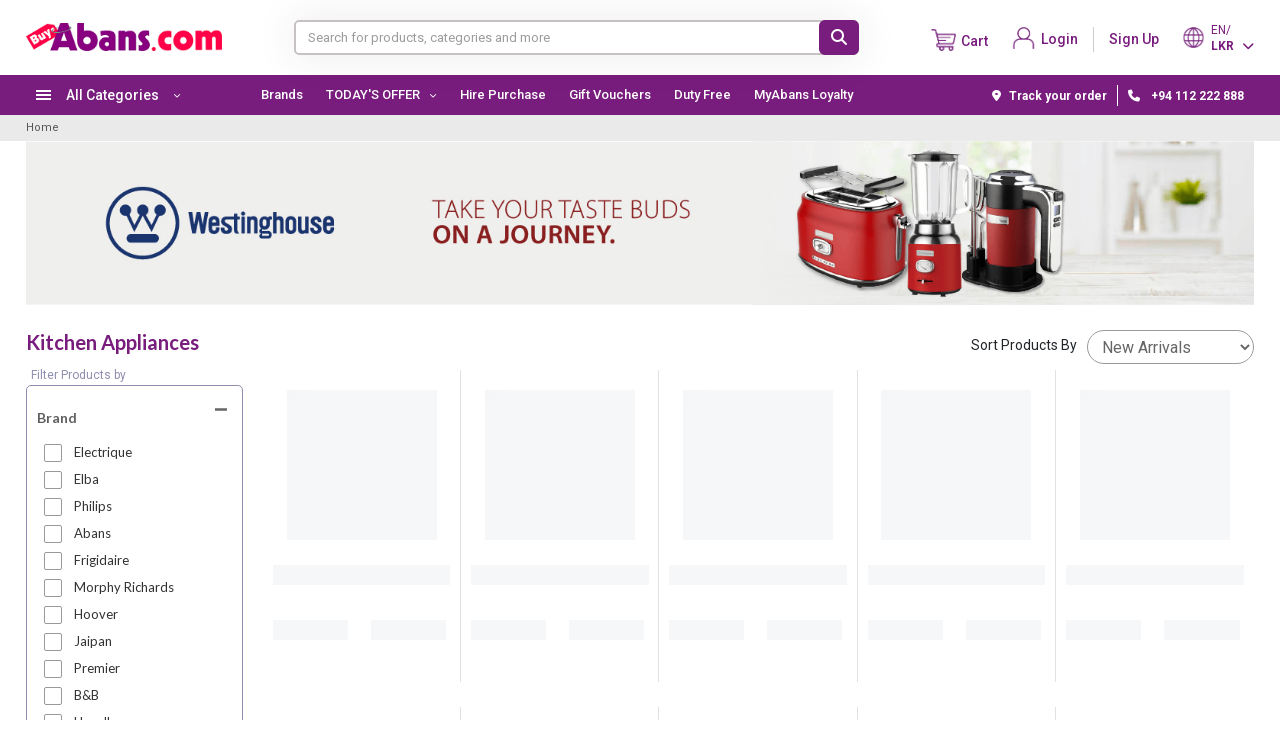

--- FILE ---
content_type: text/html; charset=UTF-8
request_url: https://buyabans.com/kitchen-appliances?brands=69%2C136%2C142%2C177%2C206%2C396
body_size: 40580
content:
<!DOCTYPE html>

<html lang="en">

<head>

        <!-- Google Tag Manager -->
    <script type="7132c38e459e15a652f9f515-text/javascript">(function(w,d,s,l,i){w[l]=w[l]||[];w[l].push({'gtm.start':
                new Date().getTime(),event:'gtm.js'});var f=d.getElementsByTagName(s)[0],
            j=d.createElement(s),dl=l!='dataLayer'?'&l='+l:'';j.async=true;j.src=
            'https://www.googletagmanager.com/gtm.js?id='+i+dl;f.parentNode.insertBefore(j,f);
        })(window,document,'script','dataLayer','GTM-5P7MKMN');</script>
    <!-- End Google Tag Manager -->

    <!-- DM Code - Google tag (gtag.js) -->
    <script async src="https://www.googletagmanager.com/gtag/js?id=G-BQG5CCCP3T" type="7132c38e459e15a652f9f515-text/javascript"></script>
    <script type="7132c38e459e15a652f9f515-text/javascript">
        window.dataLayer = window.dataLayer || [];
        function gtag(){dataLayer.push(arguments);}
        gtag('js', new Date());

        gtag('config', 'G-BQG5CCCP3T');
    </script>

    <!-- Google Tag Manager abans group team-->
    <script type="7132c38e459e15a652f9f515-text/javascript">(function(w,d,s,l,i){w[l]=w[l]||[];w[l].push({'gtm.start':
                new Date().getTime(),event:'gtm.js'});var f=d.getElementsByTagName(s)[0],
            j=d.createElement(s),dl=l!='dataLayer'?'&l='+l:'';j.async=true;j.src=
            'https://www.googletagmanager.com/gtm.js?id='+i+dl;f.parentNode.insertBefore(j,f);
        })(window,document,'script','dataLayer','GTM-WJ3X5LJM');</script>
    <!-- End Google Tag Manager -->

    
    <title>Best Kitchen Appliances Price in Sri Lanka |- BuyAbans.com</title>
    <meta charset="utf-8">
    <meta name="csrf-token" content="tYPvVbDcxC65rCiM4KuwAEdKUZp8nPnY5Efz7E0B">
    <meta name="viewport" content="width=device-width, initial-scale=1.0,user-scalable=no,maximum-scale=1">

    <meta name="base-url" content="https://buyabans.com">
    <meta http-equiv="content-language" content="en">

    
    <link href="https://buyabans.com/themes/buyabans/assets/libs/bootstrap/bootstrap.min.css" rel="stylesheet"
        integrity="sha384-T3c6CoIi6uLrA9TneNEoa7RxnatzjcDSCmG1MXxSR1GAsXEV/Dwwykc2MPK8M2HN" crossorigin="anonymous">
        <link rel='stylesheet' href="https://buyabans.com/themes/buyabans/assets/libs/sweetalerts/sweetalert2.min.css">
    <link rel="stylesheet" href="https://buyabans.com/themes/buyabans/assets/libs/fontawesome/css/all.min.css">
    <link rel="stylesheet"  href="https://buyabans.com/themes/buyabans/assets/css/mobile-nav.css" />
    <link rel="stylesheet" href="https://buyabans.com/themes/buyabans/assets/css/main.min.css?t=1764040192" />
    <link rel="stylesheet" href="https://buyabans.com/themes/buyabans/assets/css/responsive.min.css?t=1764040192" />

    <link rel="preconnect" href="https://fonts.gstatic.com" crossorigin>
    <link href="https://fonts.googleapis.com/css2?family=Roboto:ital,wght@0,100;0,300;0,400;0,500;0,700;0,900;1,100;1,300;1,400;1,500;1,700;1,900&display=swap" rel="stylesheet">
    <link href="https://fonts.googleapis.com/css2?family=Barlow+Condensed:ital,wght@0,100;0,200;0,300;0,400;0,500;0,600;0,700;0,800;0,900;1,100;1,200;1,300;1,400;1,500;1,600;1,700;1,800;1,900&display=swap" rel="stylesheet">
    <link rel="stylesheet" href="https://buyabans.com/themes/buyabans/assets/libs/skeleton/avnSkeleton.css" />

            <link rel="icon" sizes="16x16" href="https://buyabans.com/themes/buyabans/assets/images/icon/abans_favicon.webp" />
    
        
    <link rel="canonical" href="https://buyabans.com/kitchen-appliances"/>

    
    <meta property="og:type"        content="website"/>
    <meta property="og:url"         content="https://buyabans.com/kitchen-appliances"/>
    <meta property="og:title"       content="Best Kitchen Appliances Price in Sri Lanka |- BuyAbans.com"/>
    <meta property="og:description" content="Best Kitchen Appliances Price in Sri Lanka | Online Shopping In Sri Lanka with Abans Warranty &amp; Island wide Delivery in 2022- BuyAbans.com "/>
    <meta property="og:image"       content="https://buyabans.com/themes/buyabans/assets/images/BuyAbans_logo_2024.jpg"/>

    
    <meta name="title"       content="Best Kitchen Appliances Price in Sri Lanka |- BuyAbans.com"/>
    <meta name="description" content="Best Kitchen Appliances Price in Sri Lanka | Online Shopping In Sri Lanka with Abans Warranty &amp; Island wide Delivery in 2022- BuyAbans.com "/>
    <meta name="keywords"    content="kitchen appliances, buyabans, online shopping sri lanka"/>

    
        <link rel="preconnect" href="https://fonts.googleapis.com">
    <link rel="preconnect" href="https://fonts.gstatic.com" crossorigin>
    <link href="https://fonts.googleapis.com/css2?family=Lato:ital,wght@0,300;0,400;0,700;0,900;1,400&display=swap"
        rel="stylesheet">
    <style>
        .category-left ul {
            padding-left: 0px;
        }

        .active-filter {
            background-color: #781d7d;
            color: #fff;
        }


        .filter-menu-show {
            left: 0px !important;
            padding: 0px;
            overflow-y: auto;
            min-height: 300px;
        }

        .slider-labels {
            margin-top: 10px;
        }

        .widget-title .main-title {
            padding-left: 5px;
        }

        .widget .widget-body {
            padding: 5px 10px;
        }

        .select-color {
            display: inline-flex;
            border: 1px solid #999;
            border-radius: 5px;
            padding: 4px;
            margin-bottom: 6px;
            margin-right: 8px;
            align-items: center;
        }

        .category-inner {
            border: 1px solid #8F8EAF;
            border-radius: 5px;
            padding: 0px 5px;
        }

        .left-border-div {
            border-bottom: 1px solid #8F8EAF;
            padding-top: 15px;
            padding-bottom: 5px;
        }

        .left-border-div:last-child{
            border:0px;
        }

        .color-wrap {
            padding-bottom: 10px;
        }

        .color-title {
            font-size: 12px;
            text-transform: capitalize;
            margin: 0px 2px;
        }

        .select-promo {
            border: 1px solid #606060;
            width: auto;
            font-size: 12px;
            text-transform: capitalize;
            border-radius: 4px;
            text-align: center;
            display: inline-flex;
            padding: 2px 10px;
            margin-bottom: 10px;
            margin-right: 5px;
        }

        .slider-labels .caption .span-txt {
            display: block;
            text-transform: capitalize;
            font-size: 12px;
            color: #606060;
            float: left;
            margin-bottom: 5px;
        }

        .colr-warp {
            display: flex;
            flex-wrap: wrap;
        }

        .color-code {
            width: 10px;
            height: 10px;

        }

        .noUi-target,
        .noUi-target * {
            -webkit-touch-callout: none;
            -webkit-user-select: none;
            touch-action: none;
            -ms-user-select: none;
            -moz-user-select: none;
            user-select: none;
            box-sizing: border-box;
        }


        .noUi-target {
            position: relative;
            direction: ltr;
        }

        .noUi-base {
            width: 100%;
            height: 100%;
            position: relative;
            z-index: 1;
            /* Fix 401 */
        }

        .noUi-origin {
            position: absolute;
            right: 0;
            top: 0;
            left: 0;
            bottom: 0;
        }

        .noUi-handle {
            position: relative;
            z-index: 1;
        }

        .noUi-stacking .noUi-handle {
            /* This class is applied to the lower origin when
                                                                                                       its values is > 50%. */
            z-index: 10;
        }

        .noUi-state-tap .noUi-origin {
            transition: left 0.3s, top .3s;
        }

        .noUi-state-drag * {
            cursor: inherit !important;
        }

        /* Painting and performance;
                                                                                                     * Browsers can paint handles in their own layer.
                                                                                                     */
        .noUi-base,
        .noUi-handle {
            transform: translate3d(0, 0, 0);
        }

        /* Slider size and handle placement;
                                                                                                     */
        .noUi-horizontal {
            height: 4px;
        }

        .noUi-horizontal .noUi-handle {
            width: 10px;
    height: 10px;
    border-radius: 50%;
    left: -7px;
    top: -5px;
    background-color: #fff;
    border: 2px solid #781d7d;
        }

        /* Styling;
                                                                                                     */
        .noUi-background {
            background: #D6D7D9;
            height: 2px;
        }

        .noUi-connect {
            background: #781d7d;
            transition: background 450ms;
        }

        .noUi-origin {
            border-radius: 2px;
            height: 4px;
        }

        .noUi-target {
            border-radius: 4px;
        }

        /* Handles and cursors;
                                                                                                     */
        .noUi-draggable {
            cursor: w-resize;
        }

        .noUi-vertical .noUi-draggable {
            cursor: n-resize;
        }

        .noUi-handle {
            cursor: default;
            box-sizing: content-box !important;
        }

        .noUi-handle:active {
            border: 8px solid #345DBB;
            border: 8px solid rgba(53, 93, 187, 0.38);
            -webkit-background-clip: padding-box;
            background-clip: padding-box;
            left: -14px;
            top: -14px;
        }

        /* Disabled state;
                                                                                                     */
        [disabled].noUi-connect,
        [disabled] .noUi-connect {
            background: #B8B8B8;
        }

        [disabled].noUi-origin,
        [disabled] .noUi-handle {
            cursor: not-allowed;
        }

        .active-filters{
            cursor: pointer;
        }

        .close-fiters {
            float: right;
            margin: 10px;
            font-size: 15px;
            background: #781d7d;
            color: #fff;
            border-radius: 50%;
            margin-left: auto;
            width: 25px;
            height: 25px;
            line-height: 25px;
            text-align: center;
            cursor: pointer;
        }

        .filters-menu-overlay {
            position: fixed;
            left: 0;
            top: 0;
            bottom: 0;
            right: 0;
            background: #000;
            opacity: .5;
            transition: opacity .4s;
            z-index: 900;
        }

        #clear-all {
            cursor: pointer;
        }

        .disable-filter {
            pointer-events: none;
            cursor: not-allowed;
            opacity: 0.6;
        }

        .active-page{
            border-color: #781d7d !important;
            color: #781d7d !important;
            font-weight: 700;
        }
    </style>

    

    <style>
        
    </style>


   

</head>

<body>

    <script type="7132c38e459e15a652f9f515-text/javascript">
    var url = 'https://buyabans.com/themes/buyabans/assets/js/ChatWidget.js';
    var s = document.createElement('script');
    s.type = 'text/javascript';
    s.async = true;
    s.src = url;
    var options = {
  "enabled":true,
  "chatButtonSetting":{
      "backgroundColor":"#4dc247",
      "ctaText":"",
      "borderRadius":"25",
      "marginLeft":"0",
      "marginBottom":"50",
      "marginRight":"50",
      "position":"right"
  },
  "brandSetting":{
      "brandName":"BuyAbans",
      "brandSubTitle":"Typically With in Seconds",
      "brandImg":"https://buyabans-2023.test/themes/buyabans/assets/images/buyabans-WA3.jpg",
      "welcomeText":"Hi there!\nHow can I help you?",
      "messageText":"Hello",
      "backgroundColor":"#0a5f54",
      "ctaText":"Start Chat",
      "borderRadius":"25",
      "autoShow":false,
      "phoneNumber":"94112222888"
  }
};
    s.onload = function() {
        CreateWhatsappChatWidget(options);
    };
    var x = document.getElementsByTagName('script')[0];
    x.parentNode.insertBefore(s, x);
</script>

            <!-- Google Tag Manager (noscript) -->
        <noscript><iframe src=https://www.googletagmanager.com/ns.html?id=GTM-5P7MKMN
                          height="0" width="0" style="display:none;visibility:hidden"></iframe></noscript>
        <!-- End Google Tag Manager (noscript) -->

        <!-- Google Tag Manager (noscript) abans group team -->
        <noscript><iframe src="https://www.googletagmanager.com/ns.html?id=GTM-WJ3X5LJM"
                          height="0" width="0" style="display:none;visibility:hidden"></iframe></noscript>
        <!-- End Google Tag Manager (noscript) -->
    
    <div id="fb-root"></div>
    <script defer crossorigin="anonymous" src="https://connect.facebook.net/en_GB/sdk.js#xfbml=1&version=v19.0" nonce="Gq7HjW56" type="7132c38e459e15a652f9f515-text/javascript"></script>



    



    <div id="app">
        

        <div class="main-container-wrapper">

            

            <div id="notification_banner"></div>





    
    
    <!-- mobile hearder begin -->
    <!-- top banner mobile-->
    <div class="mobi-main-header">
        <div id="topupbar_banner_mobile"></div>
        <header class="header mobile-header ">
            <div class="container mobile-header-container">
                <div class="mobi-full-row">
                    <div class="col-5-5">
                        <div class="d-flex">
                            <div class="header-left me-2">
                                <a href="#" class="mobile-menu-toggle new-mobile-toggle" onclick="if (!window.__cfRLUnblockHandlers) return false; openMenuMobi()" data-cf-modified-7132c38e459e15a652f9f515-="">
                                    <img class="mobi-menu-icon"
                                        src="https://buyabans.com/themes/buyabans/assets/images/icon/menuLOGO-mbo.webp">
                                </a>
                            </div>

                                                            <div class="mobi-logo"><a href="https://buyabans.com">

                                        <img src="https://buyabans.com/themes/buyabans/assets/images/buyabanslogo-new.png"
                                            alt="logo" />
                                    </a>
                                </div>
                            
                        </div>
                    </div>

                    <div class="col-2-5">
                        <div class="mobi-header-btn mobi-search-btn">
                            <img class="cart-icon"
                                src="https://buyabans.com/themes/buyabans/assets/images/icon/mobi-search.png">
                        </div>
                    </div>

                    <div class="col-2-5">
                        <div class="cart mobi-header-btn cart-popup">
                            <cart-item-count></cart-item-count>
                            <img class="cart-icon"
                                src="https://buyabans.com/themes/buyabans/assets/images/latest-icon/cart-new.png">
                        </div>
                    </div>

                                            <div class="mobi-header-btn col-2-5">
                            <a href="https://buyabans.com/customer/login"><img class="mobi-sign-up-icon"
                                    src="https://buyabans.com/themes/buyabans/assets/images/latest-icon/account-icon.png"></a>
                        </div>
                    
                    
                    <div class="col-3-5 mobi-language-con">
                        <div class="site-converters-mobi">
                            <div class="mobi-flag"> <img class="flag"
                                    src="https://buyabans.com/themes/buyabans/assets/images/latest-icon/currency-new.png">
                            </div>
                            <div class="dropdown">
                                <div class="txt-lan">
                                    EN/
                                </div>
                                <div class="txt-currency">LKR <i
                                        class="fa-solid fa-chevron-down"></i>
                                </div>
                                <div class="dropdown-box">
                                    <div class="form-group">
                                        <label>Language</label>
                                        <select name="username" required="required" class="currency form-select" onchange="if (!window.__cfRLUnblockHandlers) return false; window.location.href = this.value" data-cf-modified-7132c38e459e15a652f9f515-="">
                                            <!-- <option>EN (English)</option>
                                            <option>SN (Sinhala)</option>
                                            <option>TM (Tamil)</option> -->

                                                                                            <option value="?locale=en"
                                                    selected>
                                                    English</option>
                                            
                                        </select>
                                    </div>
                                    <div class="form-group">
                                        <label>Currency</label>
                                        <select name="username" required="required" class="currency form-select" onchange="if (!window.__cfRLUnblockHandlers) return false; clearCart(this.value)" data-cf-modified-7132c38e459e15a652f9f515-="">
                                            <!-- <option>LKR</option>
                                            <option>USD</option> -->
                                                                                                                                                <option value="?currency=USD"
                                                        >
                                                        USD</option>
                                                                                                                                                                                                <option value="?currency=LKR"
                                                        selected>
                                                        LKR</option>
                                                                                                                                    </select>
                                    </div>
                                    <!-- <button class="btn btn-site-default w-100">Save</button> -->
                                </div>
                            </div>
                        </div>
                    </div>
                </div>
            </div>

            <div class="search-con search-con-mobile">
                <div class="search-title col-sm-12" style="display: none;">
                    <p>Search</p>
                    <button class="close-search"><i class="fa-solid fa-xmark"></i></button>
                </div>
                <div class="top-search clear-both">
                    <input type="text" class="form-control main-search top-search-suggestion-mobi"
                        placeholder="Search for products, categories and more">
                    <button type="button" class="btn btn-primary submit-search-mobi"><i
                            class="fa-solid fa-magnifying-glass"></i></button>
                    <div id="suggestions-box-display-mobi" class="suggestions-box suggestions-box-display-mobi"
                        style="display: none;">

                        <div class="left-suggestion-no-products" hidden>
                            <p>No results found.</p>
                        </div>

                        <div class="left-suggestion-main-con">
                        </div>

                        <div class="right-suggestion-main-con">

                            <div>
                                <h4 class="headding search-category-title" hidden>Categories</h4>
                                <ul>
                                </ul>
                            </div>


                        </div>
                    </div>
                </div>
            </div>
        </header>

    </div>

        
    <!-- destop header begin -->

    <div class="desmain-header">
        <div class="page-loader" hidden>
            <img src="https://buyabans.com/themes/buyabans/assets/images/loader.gif" style="display:block">
        </div>

        <div class="destop-affix">
            <div class="destop-header">
                <div id="topupbar_banner_desktop"></div>

                <!-- top banner mobile-->
                <div class="site-common-con header-search">
                    <div class="destop-main-header">
                                                    <div class="des-logo">
                                <a href="https://buyabans.com"><img
                                        src="https://buyabans.com/themes/buyabans/assets/images/buyabanslogo-new.png"></a>
                            </div>
                        
                        <div class="search-con">
                            <div class="top-search">
                                <input type="text" class="form-control main-search top-search-suggestion"
                                    placeholder="Search for products, categories and more">
                                <button type="button" class="btn btn-primary submit-search"><i
                                        class="fa-solid fa-magnifying-glass"></i></button>
                                <div id="suggestions-box-display" class="suggestions-box suggestions-box-display"
                                    style="display: none;">
                                    <div class="left-suggestion-no-products" hidden>
                                        <p>No results found.</p>
                                    </div>
                                    <div class="left-suggestion-main-con">
                                    </div>

                                    <div class="right-suggestion-main-con">
                                        <div>
                                            <h4 class="headding search-category-title" hidden>Categories</h4>
                                            <ul>
                                            </ul>
                                        </div>
                                    </div>
                                </div>
                            </div>

                            
                        </div>
                        <div class="header-right-con">
                            <div class="top-right-nav">
                                                                <div class="des-cart pos-relative cart-popup ">
                                    <a href="javascript:void(0)" class="d-flex">
                                        <cart-item-count></cart-item-count>
                                        <div class="dt-icon-div"> <img
                                                src="https://buyabans.com/themes/buyabans/assets/images/latest-icon/cart-new.png"
                                                class="cart-img"></div><span>Cart</span>
                                    </a>
                                </div>

                                                                    <div class="auth-container">

                                        <div class="sign-up d-inline-flex">
                                            <div>
                                                <a href="https://buyabans.com/customer/login" class="d-flex">
                                                    <div class="dt-icon-div"><img
                                                            src="https://buyabans.com/themes/buyabans/assets/images/latest-icon/account-icon.png">
                                                    </div>
                                                    <div>Login</div>
                                                </a>
                                            </div>

                                            <div class="boder-right"></div>

                                            <div>
                                                <a class="sign-up-link"
                                                    href="https://buyabans.com/customer/login"><span>Sign Up</span></a>
                                            </div>
                                        </div>

                                    </div>
                                

                                

                                <div class="site-converters">
                                    <div> <img class="flag"
                                            src="https://buyabans.com/themes/buyabans/assets/images/latest-icon/currency-new.png">
                                    </div>
                                    <div class="dropdown">
                                        <div class="txt-lan">
                                            EN/
                                        </div>
                                        <div class="txt-currency">LKR
                                            <i class="fa-solid fa-chevron-down"></i>
                                        </div>
                                        <div class="dropdown-box">
                                            <div class="form-group">
                                                <label>Language</label>
                                                <select name="username" id="username" required="required" onchange="if (!window.__cfRLUnblockHandlers) return false; window.location.href = this.value" class="form-select" data-cf-modified-7132c38e459e15a652f9f515-="">
                                                    <!-- <option>EN (English)</option>
                                                <option>SN (Sinhala)</option>
                                                <option>TM (Tamil)</option> -->

                                                                                                            <option value="?locale=en"
                                                            selected>
                                                            English</option>
                                                    
                                                </select>
                                            </div>
                                            <div class="form-group">
                                                <label>Currency</label>
                                                <select name="username" class="currency form-select"
                                                    required="required" >

                                                    
                                                    <!-- <option>LKR</option>
                                                 <option>USD</option> -->

                                                                                                                                                                        <option value="?currency=USD"
                                                                >
                                                                USD</option>
                                                                                                                                                                                                                                <option value="?currency=LKR"
                                                                selected>
                                                                LKR</option>
                                                                                                                                                            </select>
                                            </div>
                                            <!-- <button class="btn btn-site-default w-100">Select</button> -->
                                        </div>
                                    </div>
                                </div>
                            </div>
                        </div>
                    </div>
                </div>
            </div>

            <!--    category begin -->
            <div class="header-bottom destop-categories">
                <div class="site-common-con">
                    <div class="d-flex">
                        <div class="cat-main-set ">
                            <div id="mega-menu">
                                <div class="btn-mega">
                                    <div class="all-cat-txt">
                                        <div class="cat-icon">
                                            
                                            <span></span>
                                            <span></span>
                                            <span></span>
                                        </div>
                                        <span class="nav-vcenter">
                                            All Categories
                                            <span class="fa-solid fa-chevron-down cat-arrow"></span>
                                        </span>
                                    </div>
                                </div>

                                <div class="wrap-menu">
                                    <div class="wrap-inner">

                                                                                                                                    <div class="fly main-link">
                                                    <a
                                                        href="https://buyabans.com/tv">
                                                        <div class="menu-img"><img
                                                                src="https://buyabans.com/cdn-cgi/imagedelivery/OgVIyabXh1YHxwM0lBwqgA/velocity/category_icon_path/567/xIBBLPSSGH9pLSU15Dg0zonetyPGl2Ufp1ArD8hj.svg/public">
                                                        </div>TV
                                                    </a>

                                                    <div class="inner">

                                                        <div class="scroll-height"></div>
                                                        <div class="scroll-cat-set">
                                                            
                                                                                                                            <div class="one-third">
                                                                                                                                            <div class="cat-title">
                                                                            <a
                                                                                href="https://buyabans.com/tv/tv-all">TV (ALL)</a>
                                                                        </div>
                                                                        <ul>
                                                                                                                                                                                                                                        <li><a href="https://buyabans.com/tv/tv-all/jvc-special-offer"
                                                                                        title="">JVC TV Offer</a>
                                                                                </li>
                                                                                                                                                            <li><a href="https://buyabans.com/tv/tv-all/led-tv"
                                                                                        title="">LED TV </a>
                                                                                </li>
                                                                                                                                                            <li><a href="https://buyabans.com/tv/tv-all/led-smart-tv"
                                                                                        title="">Smart LED TV</a>
                                                                                </li>
                                                                                                                                                            <li><a href="https://buyabans.com/tv/tv-all/uhd-tv"
                                                                                        title="">UHD TV</a>
                                                                                </li>
                                                                                                                                                            <li><a href="https://buyabans.com/tv/tv-all/oled-tv"
                                                                                        title="">OLED TV</a>
                                                                                </li>
                                                                                                                                                            <li><a href="https://buyabans.com/tv/tv-all/commercial-tv"
                                                                                        title="">Commercial TV</a>
                                                                                </li>
                                                                                                                                                            <li><a href="https://buyabans.com/tv/tv-all/tv-accessories"
                                                                                        title="">TV Accessories</a>
                                                                                </li>
                                                                                                                                                    </ul>
                                                                                                                                    </div>
                                                                                                                    </div>
                                                    </div>
                                                </div>
                                                                                                                                                                                <div class="fly main-link">
                                                    <a
                                                        href="https://buyabans.com/audio">
                                                        <div class="menu-img"><img
                                                                src="https://buyabans.com/cdn-cgi/imagedelivery/OgVIyabXh1YHxwM0lBwqgA/velocity/category_icon_path/9/IJEhFWtZEyxS6voBDxgvYRlFG9CIghm3dluRpw6k.svg/public">
                                                        </div>Audio &amp; Video
                                                    </a>

                                                    <div class="inner">

                                                        <div class="scroll-height"></div>
                                                        <div class="scroll-cat-set">
                                                            
                                                                                                                            <div class="one-third">
                                                                                                                                            <div class="cat-title">
                                                                            <a
                                                                                href="https://buyabans.com/audio/portable-sound-systems">Speakers</a>
                                                                        </div>
                                                                        <ul>
                                                                                                                                                                                                                                </ul>
                                                                                                                                            <div class="cat-title">
                                                                            <a
                                                                                href="https://buyabans.com/audio/earphones">Earphones</a>
                                                                        </div>
                                                                        <ul>
                                                                                                                                                                                                                                </ul>
                                                                                                                                    </div>
                                                                                                                            <div class="one-third">
                                                                                                                                            <div class="cat-title">
                                                                            <a
                                                                                href="https://buyabans.com/audio/jbl-headphones">Headphones </a>
                                                                        </div>
                                                                        <ul>
                                                                                                                                                                                                                                </ul>
                                                                                                                                            <div class="cat-title">
                                                                            <a
                                                                                href="https://buyabans.com/audio/home-theaters">Home Theaters</a>
                                                                        </div>
                                                                        <ul>
                                                                                                                                                                                                                                </ul>
                                                                                                                                    </div>
                                                                                                                            <div class="one-third">
                                                                                                                                            <div class="cat-title">
                                                                            <a
                                                                                href="https://buyabans.com/audio/sound-bar">Sound Bars</a>
                                                                        </div>
                                                                        <ul>
                                                                                                                                                                                                                                </ul>
                                                                                                                                            <div class="cat-title">
                                                                            <a
                                                                                href="https://buyabans.com/audio/hifi-system">HiFi Systems</a>
                                                                        </div>
                                                                        <ul>
                                                                                                                                                                                                                                </ul>
                                                                                                                                    </div>
                                                                                                                    </div>
                                                    </div>
                                                </div>
                                                                                                                                                                                <div class="fly main-link">
                                                    <a
                                                        href="https://buyabans.com/home-appliance">
                                                        <div class="menu-img"><img
                                                                src="https://buyabans.com/cdn-cgi/imagedelivery/OgVIyabXh1YHxwM0lBwqgA/velocity/category_icon_path/568/tmQ1w4l2xZabd9sHBDYRw7hPanh8QFQnvFTXSMOW.svg/public">
                                                        </div>Home Appliances
                                                    </a>

                                                    <div class="inner">

                                                        <div class="scroll-height"></div>
                                                        <div class="scroll-cat-set">
                                                            
                                                                                                                            <div class="one-third">
                                                                                                                                            <div class="cat-title">
                                                                            <a
                                                                                href="https://buyabans.com/home-appliance/refrigerators">Refrigerators</a>
                                                                        </div>
                                                                        <ul>
                                                                                                                                                                                                                                        <li><a href="https://buyabans.com/home-appliance/refrigerators/single-door-refrigerators"
                                                                                        title="">Single Door </a>
                                                                                </li>
                                                                                                                                                            <li><a href="https://buyabans.com/home-appliance/refrigerators/double-door-refrigerators"
                                                                                        title="">Double Door </a>
                                                                                </li>
                                                                                                                                                            <li><a href="https://buyabans.com/home-appliance/refrigerators/side-by-side-refrigerators"
                                                                                        title="">Side by Side</a>
                                                                                </li>
                                                                                                                                                            <li><a href="https://buyabans.com/home-appliance/refrigerators/bottom-freezer"
                                                                                        title="">Bottom Freezer</a>
                                                                                </li>
                                                                                                                                                            <li><a href="https://buyabans.com/home-appliance/refrigerators/mini-bars-fridge"
                                                                                        title="">Mini Bars</a>
                                                                                </li>
                                                                                                                                                    </ul>
                                                                                                                                            <div class="cat-title">
                                                                            <a
                                                                                href="https://buyabans.com/home-appliance/air-conditioners">Air Conditioners</a>
                                                                        </div>
                                                                        <ul>
                                                                                                                                                                                                                                        <li><a href="https://buyabans.com/home-appliance/air-conditioners/inverter-air-conditioner"
                                                                                        title="">Inverter AC</a>
                                                                                </li>
                                                                                                                                                            <li><a href="https://buyabans.com/home-appliance/air-conditioners/non-inverter-air-conditioner"
                                                                                        title="">Non-Inverter AC</a>
                                                                                </li>
                                                                                                                                                            <li><a href="https://buyabans.com/home-appliance/air-conditioners/air-curtain"
                                                                                        title="">Air Curtain</a>
                                                                                </li>
                                                                                                                                                            <li><a href="https://buyabans.com/home-appliance/morphy-richards/commercial-air-conditioners"
                                                                                        title="">Commercial Air Conditioners</a>
                                                                                </li>
                                                                                                                                                    </ul>
                                                                                                                                    </div>
                                                                                                                            <div class="one-third">
                                                                                                                                            <div class="cat-title">
                                                                            <a
                                                                                href="https://buyabans.com/home-appliance/washing-machines">Washing Machines</a>
                                                                        </div>
                                                                        <ul>
                                                                                                                                                                                                                                        <li><a href="https://buyabans.com/home-appliance/freezers/washing-machines/top-loading-washing-machines"
                                                                                        title="">Top Loading</a>
                                                                                </li>
                                                                                                                                                            <li><a href="https://buyabans.com/home-appliance/freezers/washing-machines/front-loading-washing-machines"
                                                                                        title="">Front Loading</a>
                                                                                </li>
                                                                                                                                                            <li><a href="https://buyabans.com/home-appliance/washing-machines/commercial-washing-machines"
                                                                                        title="">Washers &amp; Dryers</a>
                                                                                </li>
                                                                                                                                                            <li><a href="https://buyabans.com/home-appliance/washing-machines/semi-auto-washing-machine"
                                                                                        title="">Semi Auto</a>
                                                                                </li>
                                                                                                                                                    </ul>
                                                                                                                                            <div class="cat-title">
                                                                            <a
                                                                                href="https://buyabans.com/home-appliance/heaters-geyser">Heaters &amp; Geyser</a>
                                                                        </div>
                                                                        <ul>
                                                                                                                                                                                                                                        <li><a href="https://buyabans.com/home-appliance/heaters-geyser/heaters"
                                                                                        title="">Heaters</a>
                                                                                </li>
                                                                                                                                                            <li><a href="https://buyabans.com/home-appliance/heaters-geyser/geysers"
                                                                                        title="">Geysers</a>
                                                                                </li>
                                                                                                                                                    </ul>
                                                                                                                                    </div>
                                                                                                                            <div class="one-third">
                                                                                                                                            <div class="cat-title">
                                                                            <a
                                                                                href="https://buyabans.com/home-appliance/fans">Fans</a>
                                                                        </div>
                                                                        <ul>
                                                                                                                                                                                                                                        <li><a href="https://buyabans.com/home-appliance/fans/ceiling-fans"
                                                                                        title="">Ceiling Fans</a>
                                                                                </li>
                                                                                                                                                            <li><a href="https://buyabans.com/home-appliance/fans/pedestal-fans"
                                                                                        title="">Pedestal Fans</a>
                                                                                </li>
                                                                                                                                                            <li><a href="https://buyabans.com/home-appliance/fans/wall-fans-table-fans"
                                                                                        title="">Wall Fans &amp; Table Fans</a>
                                                                                </li>
                                                                                                                                                            <li><a href="https://buyabans.com/home-appliance/fans/industrial-fans"
                                                                                        title="">Industrial Fans</a>
                                                                                </li>
                                                                                                                                                            <li><a href="https://buyabans.com/home-appliance/fans/air-coolers"
                                                                                        title="">Air Coolers</a>
                                                                                </li>
                                                                                                                                                            <li><a href="https://buyabans.com/home-appliance/fans/fans-new-arrivals"
                                                                                        title="">Fan - New Arrivals</a>
                                                                                </li>
                                                                                                                                                    </ul>
                                                                                                                                            <div class="cat-title">
                                                                            <a
                                                                                href="https://buyabans.com/home-appliance/water-purifiers">Water Purifiers</a>
                                                                        </div>
                                                                        <ul>
                                                                                                                                                                                                                                </ul>
                                                                                                                                    </div>
                                                                                                                            <div class="one-third">
                                                                                                                                            <div class="cat-title">
                                                                            <a
                                                                                href="https://buyabans.com/home-appliance/pre-order-water-dispenser">Water Dispensers</a>
                                                                        </div>
                                                                        <ul>
                                                                                                                                                                                                                                </ul>
                                                                                                                                            <div class="cat-title">
                                                                            <a
                                                                                href="https://buyabans.com/home-appliance/irons">Irons</a>
                                                                        </div>
                                                                        <ul>
                                                                                                                                                                                                                                        <li><a href="https://buyabans.com/home-appliance/irons/dry-irons"
                                                                                        title="">Dry Irons</a>
                                                                                </li>
                                                                                                                                                            <li><a href="https://buyabans.com/home-appliance/irons/steam-irons"
                                                                                        title="">Steam Irons</a>
                                                                                </li>
                                                                                                                                                    </ul>
                                                                                                                                    </div>
                                                                                                                            <div class="one-third">
                                                                                                                                            <div class="cat-title">
                                                                            <a
                                                                                href="https://buyabans.com/home-appliance/cleaners">Floor Care</a>
                                                                        </div>
                                                                        <ul>
                                                                                                                                                                                                                                        <li><a href="https://buyabans.com/home-appliance/cleaners/vacuum-cleaners"
                                                                                        title="">Vacuum Cleaners</a>
                                                                                </li>
                                                                                                                                                            <li><a href="https://buyabans.com/home-appliance/cleaners/pressure-washer"
                                                                                        title="">Pressure Washers</a>
                                                                                </li>
                                                                                                                                                            <li><a href="https://buyabans.com/home-appliance/cleaners/robotic-cleaners"
                                                                                        title="">Robotic Cleaners</a>
                                                                                </li>
                                                                                                                                                    </ul>
                                                                                                                                            <div class="cat-title">
                                                                            <a
                                                                                href="https://buyabans.com/home-appliance/washing-machines/bottle-coolers">Bottle Coolers</a>
                                                                        </div>
                                                                        <ul>
                                                                                                                                                                                                                                </ul>
                                                                                                                                    </div>
                                                                                                                            <div class="one-third">
                                                                                                                                            <div class="cat-title">
                                                                            <a
                                                                                href="https://buyabans.com/home-appliance/washing-machines/front-loading-washing-machines/freezers">Freezers</a>
                                                                        </div>
                                                                        <ul>
                                                                                                                                                                                                                                        <li><a href="https://buyabans.com/home-appliance/chest-freezers"
                                                                                        title="">Chest Freezer</a>
                                                                                </li>
                                                                                                                                                            <li><a href="https://buyabans.com/home-appliance/refrigerators/freezers/upright-freezer"
                                                                                        title="">Upright Freezer</a>
                                                                                </li>
                                                                                                                                                            <li><a href="https://buyabans.com/home-appliance/refrigerators/freezers/display-freezer"
                                                                                        title="">Display Freezer</a>
                                                                                </li>
                                                                                                                                                    </ul>
                                                                                                                                            <div class="cat-title">
                                                                            <a
                                                                                href="https://buyabans.com/home-appliances/clothes-dryer/air-purifiers">Air Purifiers</a>
                                                                        </div>
                                                                        <ul>
                                                                                                                                                                                                                                </ul>
                                                                                                                                    </div>
                                                                                                                            <div class="one-third">
                                                                                                                                            <div class="cat-title">
                                                                            <a
                                                                                href="https://buyabans.com/home-appliance/home-improvement">Home Improvement</a>
                                                                        </div>
                                                                        <ul>
                                                                                                                                                                                                                                        <li><a href="https://buyabans.com/home-appliance/home-improvement/generators"
                                                                                        title="">Generators</a>
                                                                                </li>
                                                                                                                                                            <li><a href="https://buyabans.com/home-appliance/home-improvement/water-pumps"
                                                                                        title="">Water Pumps </a>
                                                                                </li>
                                                                                                                                                            <li><a href="https://buyabans.com/home-appliance/home-improvement/gardening-tools"
                                                                                        title="">Gardening Tools</a>
                                                                                </li>
                                                                                                                                                            <li><a href="https://buyabans.com/home-appliance/home-improvement/power-tools"
                                                                                        title="">Power Tools</a>
                                                                                </li>
                                                                                                                                                            <li><a href="https://buyabans.com/home-appliance/home-improvement/cleaning-durables"
                                                                                        title="">Cleaning Durables</a>
                                                                                </li>
                                                                                                                                                            <li><a href="https://buyabans.com/home-appliance/home-improvement/dsi-plastic"
                                                                                        title="">DSI Plastic</a>
                                                                                </li>
                                                                                                                                                            <li><a href="https://buyabans.com/home-appliance/home-improvement/general-merchandising"
                                                                                        title="">General Merchandising</a>
                                                                                </li>
                                                                                                                                                    </ul>
                                                                                                                                            <div class="cat-title">
                                                                            <a
                                                                                href="https://buyabans.com/home-appliance/ha-others">Home Utensils</a>
                                                                        </div>
                                                                        <ul>
                                                                                                                                                                                                                                        <li><a href="https://buyabans.com/home-appliance/ha-others/led-bulb"
                                                                                        title="">LED Bulb </a>
                                                                                </li>
                                                                                                                                                            <li><a href="https://buyabans.com/home-appliance/ha-others/medical-devices"
                                                                                        title="">Medical Devices</a>
                                                                                </li>
                                                                                                                                                            <li><a href="https://buyabans.com/home-appliance/ha-others/torch"
                                                                                        title="">Torch</a>
                                                                                </li>
                                                                                                                                                            <li><a href="https://buyabans.com/home-appliance/ha-others/weighing-scale"
                                                                                        title="">Weighing Scale</a>
                                                                                </li>
                                                                                                                                                            <li><a href="https://buyabans.com/home-appliance/ha-others/ecoco-accessories"
                                                                                        title="">ECOCO Accessories</a>
                                                                                </li>
                                                                                                                                                            <li><a href="https://buyabans.com/home-appliance/ha-others/home-accessories"
                                                                                        title="">Home Accessories</a>
                                                                                </li>
                                                                                                                                                    </ul>
                                                                                                                                    </div>
                                                                                                                            <div class="one-third">
                                                                                                                                            <div class="cat-title">
                                                                            <a
                                                                                href="https://buyabans.com/home-appliance/sanitary-ware">Sanitaryware</a>
                                                                        </div>
                                                                        <ul>
                                                                                                                                                                                                                                </ul>
                                                                                                                                            <div class="cat-title">
                                                                            <a
                                                                                href="https://buyabans.com/home-appliance/commercial-air-conditioners/morphy-richards">Morphy Richards</a>
                                                                        </div>
                                                                        <ul>
                                                                                                                                                                                                                                </ul>
                                                                                                                                    </div>
                                                                                                                    </div>
                                                    </div>
                                                </div>
                                                                                                                                                                                <div class="fly main-link">
                                                    <a
                                                        href="https://buyabans.com/kitchen-appliance">
                                                        <div class="menu-img"><img
                                                                src="https://buyabans.com/cdn-cgi/imagedelivery/OgVIyabXh1YHxwM0lBwqgA/velocity/category_icon_path/569/GrAnYKhPlaGJZsWG4LCRndJSHjvYDbPu2CZ3mmGW.svg/public">
                                                        </div>Kitchen Appliances
                                                    </a>

                                                    <div class="inner">

                                                        <div class="scroll-height"></div>
                                                        <div class="scroll-cat-set">
                                                            
                                                                                                                            <div class="one-third">
                                                                                                                                            <div class="cat-title">
                                                                            <a
                                                                                href="https://buyabans.com/kitchen-appliance/blenders-mixers">Blenders &amp; Mixers</a>
                                                                        </div>
                                                                        <ul>
                                                                                                                                                                                                                                        <li><a href="https://buyabans.com/kitchen-appliance/blenders-mixers/blenders"
                                                                                        title="">Blenders &amp; Grinders</a>
                                                                                </li>
                                                                                                                                                            <li><a href="https://buyabans.com/kitchen-appliance/blenders-mixers/mixers"
                                                                                        title="">Mixers</a>
                                                                                </li>
                                                                                                                                                            <li><a href="https://buyabans.com/kitchen-appliance/blenders-mixers/juicers"
                                                                                        title="">Juicers</a>
                                                                                </li>
                                                                                                                                                            <li><a href="https://buyabans.com/kitchen-appliance/blenders-mixers/coffee-machines"
                                                                                        title="">Coffee Machines</a>
                                                                                </li>
                                                                                                                                                            <li><a href="https://buyabans.com/kitchen-appliance/blenders-mixers/hand-blender"
                                                                                        title="">Hand Blenders</a>
                                                                                </li>
                                                                                                                                                    </ul>
                                                                                                                                            <div class="cat-title">
                                                                            <a
                                                                                href="https://buyabans.com/kitchen-appliance/ovens">Ovens </a>
                                                                        </div>
                                                                        <ul>
                                                                                                                                                                                                                                        <li><a href="https://buyabans.com/kitchen-appliance/ovens/microwave-ovens"
                                                                                        title="">Microwave Ovens</a>
                                                                                </li>
                                                                                                                                                            <li><a href="https://buyabans.com/kitchen-appliance/ovens/electric-oven"
                                                                                        title="">Electric Oven</a>
                                                                                </li>
                                                                                                                                                            <li><a href="https://buyabans.com/kitchen-appliance/ovens/cooking-oven"
                                                                                        title="">Cooking Ovens</a>
                                                                                </li>
                                                                                                                                                    </ul>
                                                                                                                                    </div>
                                                                                                                            <div class="one-third">
                                                                                                                                            <div class="cat-title">
                                                                            <a
                                                                                href="https://buyabans.com/kitchen-appliance/air-fryers">Air Fryers</a>
                                                                        </div>
                                                                        <ul>
                                                                                                                                                                                                                                </ul>
                                                                                                                                            <div class="cat-title">
                                                                            <a
                                                                                href="https://buyabans.com/kitchen-appliance/cookers">Cookers</a>
                                                                        </div>
                                                                        <ul>
                                                                                                                                                                                                                                        <li><a href="https://buyabans.com/kitchen-appliance/cookers/pressure-cooker"
                                                                                        title="">Pressure Cookers</a>
                                                                                </li>
                                                                                                                                                            <li><a href="https://buyabans.com/kitchen-appliance/cookers/abans-rice-cookers"
                                                                                        title="">Rice Cookers</a>
                                                                                </li>
                                                                                                                                                            <li><a href="https://buyabans.com/kitchen-appliance/cookers/food-steamer"
                                                                                        title="">Food Steamers</a>
                                                                                </li>
                                                                                                                                                            <li><a href="https://buyabans.com/kitchen-appliance/cookers/induction-cooker"
                                                                                        title="">Induction Cookers</a>
                                                                                </li>
                                                                                                                                                            <li><a href="https://buyabans.com/kitchen-appliance/cookers/hot-plates"
                                                                                        title="">Hot Plates </a>
                                                                                </li>
                                                                                                                                                            <li><a href="https://buyabans.com/kitchen-appliance/cookers/gas-cookers"
                                                                                        title="">Gas Cookers</a>
                                                                                </li>
                                                                                                                                                            <li><a href="https://buyabans.com/kitchen-appliance/cookers/freestanding-cooker"
                                                                                        title="">Freestanding Cookers</a>
                                                                                </li>
                                                                                                                                                    </ul>
                                                                                                                                    </div>
                                                                                                                            <div class="one-third">
                                                                                                                                            <div class="cat-title">
                                                                            <a
                                                                                href="https://buyabans.com/kitchen-appliance/kitchen-and-cookware">Kitchen and Cookware</a>
                                                                        </div>
                                                                        <ul>
                                                                                                                                                                                                                                        <li><a href="https://buyabans.com/kitchen-appliance/kitchen-and-cookware/coconut-scraper"
                                                                                        title="">Coconut Scraper</a>
                                                                                </li>
                                                                                                                                                            <li><a href="https://buyabans.com/kitchen-appliance/kitchen-and-cookware/kitchen-scale"
                                                                                        title="">Kitchen Scale</a>
                                                                                </li>
                                                                                                                                                            <li><a href="https://buyabans.com/kitchen-appliance/kitchen-and-cookware/gas-cylinders-regulators"
                                                                                        title="">Gas Cylinders &amp; Regulators</a>
                                                                                </li>
                                                                                                                                                            <li><a href="https://buyabans.com/kitchen-appliance/kitchen-and-cookware/kitchen-accessories"
                                                                                        title="">Kitchen Accessories</a>
                                                                                </li>
                                                                                                                                                    </ul>
                                                                                                                                            <div class="cat-title">
                                                                            <a
                                                                                href="https://buyabans.com/kitchen-appliance/built-in-appliances-and-ovens-abans">Built-in Appliances &amp; Ovens</a>
                                                                        </div>
                                                                        <ul>
                                                                                                                                                                                                                                        <li><a href="https://buyabans.com/kitchen-appliance/built-in-appliances-and-ovens-abans/hobs-cookers-with-safety"
                                                                                        title="">Hobs &amp; Cookers With Safety</a>
                                                                                </li>
                                                                                                                                                            <li><a href="https://buyabans.com/kitchen-appliance/built-in-appliances-and-ovens-abans/hobs"
                                                                                        title="">Hobs</a>
                                                                                </li>
                                                                                                                                                            <li><a href="https://buyabans.com/kitchen-appliance/built-in-appliances-and-ovens-abans/built-in-ovens"
                                                                                        title="">Built-in Ovens </a>
                                                                                </li>
                                                                                                                                                            <li><a href="https://buyabans.com/kitchen-appliance/built-in-appliances-and-ovens-abans/freestanding-cookers"
                                                                                        title="">Freestanding Cookers</a>
                                                                                </li>
                                                                                                                                                            <li><a href="https://buyabans.com/kitchen-appliance/built-in-appliances-and-ovens-abans/cooker-hoods"
                                                                                        title="">Cooker Hoods</a>
                                                                                </li>
                                                                                                                                                    </ul>
                                                                                                                                    </div>
                                                                                                                            <div class="one-third">
                                                                                                                                            <div class="cat-title">
                                                                            <a
                                                                                href="https://buyabans.com/kitchen-appliance/small-appliances">Small Appliances</a>
                                                                        </div>
                                                                        <ul>
                                                                                                                                                                                                                                        <li><a href="https://buyabans.com/kitchen-appliance/small-appliances/borosil-new-arrivals"
                                                                                        title="">Borosil New Arrivals</a>
                                                                                </li>
                                                                                                                                                            <li><a href="https://buyabans.com/kitchen-appliance/small-appliances/saucepans-new-arrivals"
                                                                                        title="">Saucepans New Arrivals</a>
                                                                                </li>
                                                                                                                                                            <li><a href="https://buyabans.com/kitchen-appliance/small-appliances/glassware-mugs"
                                                                                        title="">Glassware &amp; Mugs</a>
                                                                                </li>
                                                                                                                                                            <li><a href="https://buyabans.com/kitchen-appliance/small-appliances/food-storage-accessories"
                                                                                        title="">Food Storage &amp; Accessories</a>
                                                                                </li>
                                                                                                                                                            <li><a href="https://buyabans.com/kitchen-appliance/small-appliances/saucepan"
                                                                                        title="">Saucepan</a>
                                                                                </li>
                                                                                                                                                            <li><a href="https://buyabans.com/kitchen-appliance/small-appliances/kitchen-utensils"
                                                                                        title="">Kitchen Utensils</a>
                                                                                </li>
                                                                                                                                                            <li><a href="https://buyabans.com/kitchen-appliance/small-appliances/home-accessories"
                                                                                        title="">Home Accessories</a>
                                                                                </li>
                                                                                                                                                            <li><a href="https://buyabans.com/kitchen-appliance/small-appliances/storage-bins-baskets"
                                                                                        title="">Storage Bins &amp; Baskets</a>
                                                                                </li>
                                                                                                                                                            <li><a href="https://buyabans.com/kitchen-appliance/small-appliances/tea-sets"
                                                                                        title="">Tea Sets &amp; Dining Sets</a>
                                                                                </li>
                                                                                                                                                    </ul>
                                                                                                                                            <div class="cat-title">
                                                                            <a
                                                                                href="https://buyabans.com/kitchen-appliance/kettle-flask">Kettles &amp; Flasks</a>
                                                                        </div>
                                                                        <ul>
                                                                                                                                                                                                                                </ul>
                                                                                                                                    </div>
                                                                                                                            <div class="one-third">
                                                                                                                                            <div class="cat-title">
                                                                            <a
                                                                                href="https://buyabans.com/kitchen-appliance/toasters-grills">Toasters &amp; Grills</a>
                                                                        </div>
                                                                        <ul>
                                                                                                                                                                                                                                </ul>
                                                                                                                                            <div class="cat-title">
                                                                            <a
                                                                                href="https://buyabans.com/kitchen-appliance/food-processors-abans">Food Processors</a>
                                                                        </div>
                                                                        <ul>
                                                                                                                                                                                                                                </ul>
                                                                                                                                    </div>
                                                                                                                            <div class="one-third">
                                                                                                                                            <div class="cat-title">
                                                                            <a
                                                                                href="https://buyabans.com/kitchen-appliance/dishwasher">Dishwashers</a>
                                                                        </div>
                                                                        <ul>
                                                                                                                                                                                                                                </ul>
                                                                                                                                            <div class="cat-title">
                                                                            <a
                                                                                href="https://buyabans.com/kitchen-appliance/new-arrivals-kitchen-appliances">New Arrivals</a>
                                                                        </div>
                                                                        <ul>
                                                                                                                                                                                                                                </ul>
                                                                                                                                    </div>
                                                                                                                    </div>
                                                    </div>
                                                </div>
                                                                                                                                                                                <div class="fly main-link">
                                                    <a
                                                        href="https://buyabans.com/mobile-phone-device">
                                                        <div class="menu-img"><img
                                                                src="https://buyabans.com/cdn-cgi/imagedelivery/OgVIyabXh1YHxwM0lBwqgA/velocity/category_icon_path/570/gIr1QziY1eG6ejjKcA7BX4H3DAzI2OTP55TkeEUF.svg/public">
                                                        </div>Mobile Phones &amp; Devices
                                                    </a>

                                                    <div class="inner">

                                                        <div class="scroll-height"></div>
                                                        <div class="scroll-cat-set">
                                                            
                                                                                                                            <div class="one-third">
                                                                                                                                            <div class="cat-title">
                                                                            <a
                                                                                href="https://buyabans.com/mobile-phone-device/mobile-phones-">Mobile Phones</a>
                                                                        </div>
                                                                        <ul>
                                                                                                                                                                                                                                        <li><a href="https://buyabans.com/mobile-phone-device/mobile-phones-/smart-mobile-phones"
                                                                                        title="">Smart Mobile Phones</a>
                                                                                </li>
                                                                                                                                                            <li><a href="https://buyabans.com/mobile-phone-device/mobile-phones-/feature-phone"
                                                                                        title="">Feature Phones</a>
                                                                                </li>
                                                                                                                                                    </ul>
                                                                                                                                            <div class="cat-title">
                                                                            <a
                                                                                href="https://buyabans.com/mobile-phone-device/tablets">Tablets</a>
                                                                        </div>
                                                                        <ul>
                                                                                                                                                                                                                                </ul>
                                                                                                                                    </div>
                                                                                                                            <div class="one-third">
                                                                                                                                            <div class="cat-title">
                                                                            <a
                                                                                href="https://buyabans.com/mobile-phone-device/smart-bands-smart-watches">Smart Bands &amp; Smart Watches</a>
                                                                        </div>
                                                                        <ul>
                                                                                                                                                                                                                                        <li><a href="https://buyabans.com/mobile-phone-device/smart-bands-smart-watches/xiaomi-mibro-new-arrivals"
                                                                                        title="">Xiaomi Mibro Smart Watches</a>
                                                                                </li>
                                                                                                                                                    </ul>
                                                                                                                                            <div class="cat-title">
                                                                            <a
                                                                                href="https://buyabans.com/mobile-phone-device/mobile-phone-accessories">Mobile Phone Accessories</a>
                                                                        </div>
                                                                        <ul>
                                                                                                                                                                                                                                </ul>
                                                                                                                                    </div>
                                                                                                                            <div class="one-third">
                                                                                                                                            <div class="cat-title">
                                                                            <a
                                                                                href="https://buyabans.com/mobile-phone-device/smart-education">Smart Education</a>
                                                                        </div>
                                                                        <ul>
                                                                                                                                                                                                                                </ul>
                                                                                                                                    </div>
                                                                                                                    </div>
                                                    </div>
                                                </div>
                                                                                                                                                                                <div class="fly main-link">
                                                    <a
                                                        href="https://buyabans.com/apple-product">
                                                        <div class="menu-img"><img
                                                                src="https://buyabans.com/cdn-cgi/imagedelivery/OgVIyabXh1YHxwM0lBwqgA/velocity/category_icon_path/572/6vuZWPgOe5Vy0TM39c6MZQpSIzMMsphe6SaFpYP7.svg/public">
                                                        </div>Apple
                                                    </a>

                                                    <div class="inner">

                                                        <div class="scroll-height"></div>
                                                        <div class="scroll-cat-set">
                                                            
                                                                                                                            <div class="one-third">
                                                                                                                                            <div class="cat-title">
                                                                            <a
                                                                                href="https://buyabans.com/apple-product/iphone">iPhones</a>
                                                                        </div>
                                                                        <ul>
                                                                                                                                                                                                                                        <li><a href="https://buyabans.com/iphone/apple-product/iphone-11"
                                                                                        title="">iPhone 11 </a>
                                                                                </li>
                                                                                                                                                            <li><a href="https://buyabans.com/iphone/apple-product/iphone-12-re-launch"
                                                                                        title="">iPhone 12</a>
                                                                                </li>
                                                                                                                                                            <li><a href="https://buyabans.com/iphone/apple-product/iphone-13"
                                                                                        title="">iPhone 13</a>
                                                                                </li>
                                                                                                                                                            <li><a href="https://buyabans.com/iphone/apple-product/iphone-14"
                                                                                        title="">iPhone 14 </a>
                                                                                </li>
                                                                                                                                                            <li><a href="https://buyabans.com/iphone/apple-product/iphone-15"
                                                                                        title="">iPhone 15</a>
                                                                                </li>
                                                                                                                                                            <li><a href="https://buyabans.com/apple-product/iphone/iphone-16"
                                                                                        title="">iPhone 16</a>
                                                                                </li>
                                                                                                                                                            <li><a href="https://buyabans.com/apple-product/iphone/iphone-17"
                                                                                        title="">iPhone 17</a>
                                                                                </li>
                                                                                                                                                    </ul>
                                                                                                                                            <div class="cat-title">
                                                                            <a
                                                                                href="https://buyabans.com/apple-product/ipads">iPads</a>
                                                                        </div>
                                                                        <ul>
                                                                                                                                                                                                                                        <li><a href="https://buyabans.com/ipads/apple-product/ipad"
                                                                                        title="">iPad</a>
                                                                                </li>
                                                                                                                                                            <li><a href="https://buyabans.com/ipads/apple-product/ipad-air"
                                                                                        title="">iPad Air</a>
                                                                                </li>
                                                                                                                                                            <li><a href="https://buyabans.com/ipads/apple-product/ipad-pro"
                                                                                        title="">iPad Pro</a>
                                                                                </li>
                                                                                                                                                            <li><a href="https://buyabans.com/ipads/apple-product/ipad-mini"
                                                                                        title="">iPad Mini</a>
                                                                                </li>
                                                                                                                                                    </ul>
                                                                                                                                    </div>
                                                                                                                            <div class="one-third">
                                                                                                                                            <div class="cat-title">
                                                                            <a
                                                                                href="https://buyabans.com/apple-product/imac">iMac</a>
                                                                        </div>
                                                                        <ul>
                                                                                                                                                                                                                                </ul>
                                                                                                                                            <div class="cat-title">
                                                                            <a
                                                                                href="https://buyabans.com/apple-product/macbooks">MacBooks</a>
                                                                        </div>
                                                                        <ul>
                                                                                                                                                                                                                                        <li><a href="https://buyabans.com/macbooks/apple-product/macbook-air"
                                                                                        title="">MacBook Air</a>
                                                                                </li>
                                                                                                                                                            <li><a href="https://buyabans.com/macbooks/apple-product/macbook-pro"
                                                                                        title="">MacBook Pro</a>
                                                                                </li>
                                                                                                                                                            <li><a href="https://buyabans.com/macbooks/apple-product/mac-mini"
                                                                                        title="">Mac Mini</a>
                                                                                </li>
                                                                                                                                                    </ul>
                                                                                                                                    </div>
                                                                                                                            <div class="one-third">
                                                                                                                                            <div class="cat-title">
                                                                            <a
                                                                                href="https://buyabans.com/apple-product/airpods">AirPods</a>
                                                                        </div>
                                                                        <ul>
                                                                                                                                                                                                                                </ul>
                                                                                                                                            <div class="cat-title">
                                                                            <a
                                                                                href="https://buyabans.com/apple-product/iwatches">Apple Watch New Arrivals</a>
                                                                        </div>
                                                                        <ul>
                                                                                                                                                                                                                                </ul>
                                                                                                                                    </div>
                                                                                                                            <div class="one-third">
                                                                                                                                            <div class="cat-title">
                                                                            <a
                                                                                href="https://buyabans.com/apple-product/camera-accessories">Apple Accessories</a>
                                                                        </div>
                                                                        <ul>
                                                                                                                                                                                                                                </ul>
                                                                                                                                    </div>
                                                                                                                    </div>
                                                    </div>
                                                </div>
                                                                                                                                                                                <div class="fly main-link">
                                                    <a
                                                        href="https://buyabans.com/it-product">
                                                        <div class="menu-img"><img
                                                                src="https://buyabans.com/cdn-cgi/imagedelivery/OgVIyabXh1YHxwM0lBwqgA/velocity/category_icon_path/571/hojSJhlf8cOTA6HMtSZAEi1kR0S3yKsDoE0mKAz0.svg/public">
                                                        </div>Computers
                                                    </a>

                                                    <div class="inner">

                                                        <div class="scroll-height"></div>
                                                        <div class="scroll-cat-set">
                                                            
                                                                                                                            <div class="one-third">
                                                                                                                                            <div class="cat-title">
                                                                            <a
                                                                                href="https://buyabans.com/it-product/laptops">Laptops</a>
                                                                        </div>
                                                                        <ul>
                                                                                                                                                                                                                                </ul>
                                                                                                                                            <div class="cat-title">
                                                                            <a
                                                                                href="https://buyabans.com/it-product/monitors">Desktops &amp; Monitors</a>
                                                                        </div>
                                                                        <ul>
                                                                                                                                                                                                                                </ul>
                                                                                                                                    </div>
                                                                                                                            <div class="one-third">
                                                                                                                                            <div class="cat-title">
                                                                            <a
                                                                                href="https://buyabans.com/it-product/smartboards-kiosk">Smart Boards &amp; Kiosk</a>
                                                                        </div>
                                                                        <ul>
                                                                                                                                                                                                                                        <li><a href="https://buyabans.com/it-product/smartboards-kiosk/smart-boards"
                                                                                        title="">Smart Boards</a>
                                                                                </li>
                                                                                                                                                            <li><a href="https://buyabans.com/it-product/smartboards-kiosk/kiosk"
                                                                                        title="">Signages &amp;  Kiosk</a>
                                                                                </li>
                                                                                                                                                    </ul>
                                                                                                                                            <div class="cat-title">
                                                                            <a
                                                                                href="https://buyabans.com/it-product/printers-it-peripherals">Printers &amp; IT Peripherals</a>
                                                                        </div>
                                                                        <ul>
                                                                                                                                                                                                                                </ul>
                                                                                                                                    </div>
                                                                                                                            <div class="one-third">
                                                                                                                                            <div class="cat-title">
                                                                            <a
                                                                                href="https://buyabans.com/it-product/it-accessories">IT Accessories</a>
                                                                        </div>
                                                                        <ul>
                                                                                                                                                                                                                                </ul>
                                                                                                                                    </div>
                                                                                                                    </div>
                                                    </div>
                                                </div>
                                                                                                                                                                                <div class="fly main-link">
                                                    <a
                                                        href="https://buyabans.com/fashion-lifestyles">
                                                        <div class="menu-img"><img
                                                                src="https://buyabans.com/cdn-cgi/imagedelivery/OgVIyabXh1YHxwM0lBwqgA/velocity/category_icon_path/573/QeHHxWnhzHDPx06u8pFfqxKUwhJAOJ4erKGLhjef.svg/public">
                                                        </div>Fashion &amp; Lifestyle
                                                    </a>

                                                    <div class="inner">

                                                        <div class="scroll-height"></div>
                                                        <div class="scroll-cat-set">
                                                            
                                                                                                                            <div class="one-third">
                                                                                                                                            <div class="cat-title">
                                                                            <a
                                                                                href="https://buyabans.com/fashion-lifestyles/skechers">Skechers</a>
                                                                        </div>
                                                                        <ul>
                                                                                                                                                                                                                                        <li><a href="https://buyabans.com/fashion-lifestyles/skechers/skechers-women-s-footwear"
                                                                                        title="">Women&#039;s Footwear</a>
                                                                                </li>
                                                                                                                                                            <li><a href="https://buyabans.com/fashion-lifestyles/skechers/skechers-men-s-footwear"
                                                                                        title="">Men&#039;s Footwear</a>
                                                                                </li>
                                                                                                                                                            <li><a href="https://buyabans.com/fashion-lifestyles/skechers/skechers-unisex-accessories"
                                                                                        title="">Unisex Accessories</a>
                                                                                </li>
                                                                                                                                                            <li><a href="https://buyabans.com/fashion-lifestyles/skechers/womens-hijab"
                                                                                        title="">Women&#039;s HIJAB</a>
                                                                                </li>
                                                                                                                                                    </ul>
                                                                                                                                            <div class="cat-title">
                                                                            <a
                                                                                href="https://buyabans.com/fashion-lifestyles/under-armour">Under Armour</a>
                                                                        </div>
                                                                        <ul>
                                                                                                                                                                                                                                        <li><a href="https://buyabans.com/fashion-lifestyles/under-armour/men-s-training-apparel"
                                                                                        title="">Men&#039;s Training Apparel</a>
                                                                                </li>
                                                                                                                                                            <li><a href="https://buyabans.com/fashion-lifestyles/under-armour/men-s-footwear"
                                                                                        title="">Mens Footwear</a>
                                                                                </li>
                                                                                                                                                            <li><a href="https://buyabans.com/fashion-lifestyles/under-armour/men-s-accessories"
                                                                                        title="">Men&#039;s Accessories</a>
                                                                                </li>
                                                                                                                                                            <li><a href="https://buyabans.com/fashion-lifestyles/under-armour/women-s-training-apparel"
                                                                                        title="">Women&#039;s Training Apparel</a>
                                                                                </li>
                                                                                                                                                            <li><a href="https://buyabans.com/fashion-lifestyles/under-armour/women-s-footwear"
                                                                                        title="">Womens Footwear</a>
                                                                                </li>
                                                                                                                                                            <li><a href="https://buyabans.com/fashion-lifestyles/under-armour/women-s-accessories"
                                                                                        title="">Women&#039;s Accessories</a>
                                                                                </li>
                                                                                                                                                            <li><a href="https://buyabans.com/fashion-lifestyles/under-armour/unisex-accessories"
                                                                                        title="">Unisex Accessories</a>
                                                                                </li>
                                                                                                                                                    </ul>
                                                                                                                                    </div>
                                                                                                                            <div class="one-third">
                                                                                                                                            <div class="cat-title">
                                                                            <a
                                                                                href="https://buyabans.com/fashion-lifestyles/watch">Watches</a>
                                                                        </div>
                                                                        <ul>
                                                                                                                                                                                                                                        <li><a href="https://buyabans.com/fashion-lifestyles/watch/gents-watches"
                                                                                        title="">Gents Watches</a>
                                                                                </li>
                                                                                                                                                            <li><a href="https://buyabans.com/fashion-lifestyles/watch/ladies-watches"
                                                                                        title="">Ladies Watches</a>
                                                                                </li>
                                                                                                                                                            <li><a href="https://buyabans.com/fashion-lifestyles/watch/kids-watches"
                                                                                        title="">Kids Watches</a>
                                                                                </li>
                                                                                                                                                    </ul>
                                                                                                                                            <div class="cat-title">
                                                                            <a
                                                                                href="https://buyabans.com/fashion-lifestyles/times-square">Times Square</a>
                                                                        </div>
                                                                        <ul>
                                                                                                                                                                                                                                        <li><a href="https://buyabans.com/fashion-lifestyles/times-square/times-square-ladies"
                                                                                        title="">Times Square Ladies</a>
                                                                                </li>
                                                                                                                                                            <li><a href="https://buyabans.com/fashion-lifestyles/times-square/times-square-gents"
                                                                                        title="">Times Square Gents</a>
                                                                                </li>
                                                                                                                                                    </ul>
                                                                                                                                    </div>
                                                                                                                    </div>
                                                    </div>
                                                </div>
                                                                                                                                                                                <div class="fly main-link">
                                                    <a
                                                        href="https://buyabans.com/miniso-items">
                                                        <div class="menu-img"><img
                                                                src="https://buyabans.com/cdn-cgi/imagedelivery/OgVIyabXh1YHxwM0lBwqgA/velocity/category_icon_path/27/YWdaD2OyvuaFFuvyt5yqPbNo5iB0YPYCQRfIhvJJ.svg/public">
                                                        </div>MINISO
                                                    </a>

                                                    <div class="inner">

                                                        <div class="scroll-height"></div>
                                                        <div class="scroll-cat-set">
                                                            
                                                                                                                            <div class="one-third">
                                                                                                                                            <div class="cat-title">
                                                                            <a
                                                                                href="https://buyabans.com/miniso-items/bags">Bags &amp; Accessories</a>
                                                                        </div>
                                                                        <ul>
                                                                                                                                                                                                                                </ul>
                                                                                                                                            <div class="cat-title">
                                                                            <a
                                                                                href="https://buyabans.com/miniso-items/electronics-accessories">Electronics &amp; Electrical Appliances</a>
                                                                        </div>
                                                                        <ul>
                                                                                                                                                                                                                                </ul>
                                                                                                                                    </div>
                                                                                                                            <div class="one-third">
                                                                                                                                            <div class="cat-title">
                                                                            <a
                                                                                href="https://buyabans.com/miniso-items/cosmetics-makeup-tools">Cosmetics &amp; Makeup Tools</a>
                                                                        </div>
                                                                        <ul>
                                                                                                                                                                                                                                </ul>
                                                                                                                                            <div class="cat-title">
                                                                            <a
                                                                                href="https://buyabans.com/miniso-items/perfumes">Scented Products</a>
                                                                        </div>
                                                                        <ul>
                                                                                                                                                                                                                                </ul>
                                                                                                                                    </div>
                                                                                                                            <div class="one-third">
                                                                                                                                            <div class="cat-title">
                                                                            <a
                                                                                href="https://buyabans.com/miniso-items/stationery">Stationery &amp; Gift</a>
                                                                        </div>
                                                                        <ul>
                                                                                                                                                                                                                                </ul>
                                                                                                                                            <div class="cat-title">
                                                                            <a
                                                                                href="https://buyabans.com/miniso-items/clothing-accessories">Textile</a>
                                                                        </div>
                                                                        <ul>
                                                                                                                                                                                                                                </ul>
                                                                                                                                    </div>
                                                                                                                            <div class="one-third">
                                                                                                                                            <div class="cat-title">
                                                                            <a
                                                                                href="https://buyabans.com/miniso-items/toys">Toy Series</a>
                                                                        </div>
                                                                        <ul>
                                                                                                                                                                                                                                </ul>
                                                                                                                                            <div class="cat-title">
                                                                            <a
                                                                                href="https://buyabans.com/miniso-items/skin-care-cleansing-products">Skin Care &amp; Cleansing Products</a>
                                                                        </div>
                                                                        <ul>
                                                                                                                                                                                                                                </ul>
                                                                                                                                    </div>
                                                                                                                            <div class="one-third">
                                                                                                                                            <div class="cat-title">
                                                                            <a
                                                                                href="https://buyabans.com/miniso-items/life-department">Life Department</a>
                                                                        </div>
                                                                        <ul>
                                                                                                                                                                                                                                </ul>
                                                                                                                                            <div class="cat-title">
                                                                            <a
                                                                                href="https://buyabans.com/miniso-items/mini-fans">Mini Fans</a>
                                                                        </div>
                                                                        <ul>
                                                                                                                                                                                                                                </ul>
                                                                                                                                    </div>
                                                                                                                    </div>
                                                    </div>
                                                </div>
                                                                                                                                                                                <div class="fly main-link">
                                                    <a
                                                        href="https://buyabans.com/personal-care-items">
                                                        <div class="menu-img"><img
                                                                src="https://buyabans.com/cdn-cgi/imagedelivery/OgVIyabXh1YHxwM0lBwqgA/velocity/category_icon_path/19/kP6T1yC1hurOMhwdYjaJy709jF858fcdqmvvwnE0.svg/public">
                                                        </div>Personal Care
                                                    </a>

                                                    <div class="inner">

                                                        <div class="scroll-height"></div>
                                                        <div class="scroll-cat-set">
                                                            
                                                                                                                            <div class="one-third">
                                                                                                                                            <div class="cat-title">
                                                                            <a
                                                                                href="https://buyabans.com/personal-care-items/self-care-grooming">Self Care &amp; Grooming</a>
                                                                        </div>
                                                                        <ul>
                                                                                                                                                                                                                                        <li><a href="https://buyabans.com/personal-care-items/self-care-grooming/shavers-trimmers"
                                                                                        title="">Shavers &amp; Trimmers</a>
                                                                                </li>
                                                                                                                                                            <li><a href="https://buyabans.com/personal-care-items/self-care-grooming/groomers"
                                                                                        title="">Groomers</a>
                                                                                </li>
                                                                                                                                                            <li><a href="https://buyabans.com/personal-care-items/self-care-grooming/hair-dryers-abans"
                                                                                        title="">Hair Dryers</a>
                                                                                </li>
                                                                                                                                                            <li><a href="https://buyabans.com/personal-care-items/self-care-grooming/straighteners-stylers"
                                                                                        title="">Straighteners &amp; Stylers</a>
                                                                                </li>
                                                                                                                                                    </ul>
                                                                                                                                    </div>
                                                                                                                    </div>
                                                    </div>
                                                </div>
                                                                                                                                                                                <div class="fly main-link">
                                                    <a
                                                        href="https://buyabans.com/kids-toys">
                                                        <div class="menu-img"><img
                                                                src="https://buyabans.com/cdn-cgi/imagedelivery/OgVIyabXh1YHxwM0lBwqgA/velocity/category_icon_path/26/uHXrMYZ17fHseCjEguy4Ck0INsTpY1fnTxu4k924.svg/public">
                                                        </div>Kids Toys
                                                    </a>

                                                    <div class="inner">

                                                        <div class="scroll-height"></div>
                                                        <div class="scroll-cat-set">
                                                            
                                                                                                                            <div class="one-third">
                                                                                                                                            <div class="cat-title">
                                                                            <a
                                                                                href="https://buyabans.com/kids-toys/lego">LEGO</a>
                                                                        </div>
                                                                        <ul>
                                                                                                                                                                                                                                </ul>
                                                                                                                                            <div class="cat-title">
                                                                            <a
                                                                                href="https://buyabans.com/kids-toys/farlin">Farlin</a>
                                                                        </div>
                                                                        <ul>
                                                                                                                                                                                                                                </ul>
                                                                                                                                    </div>
                                                                                                                            <div class="one-third">
                                                                                                                                            <div class="cat-title">
                                                                            <a
                                                                                href="https://buyabans.com/kids-toys/mattel">Mattel</a>
                                                                        </div>
                                                                        <ul>
                                                                                                                                                                                                                                </ul>
                                                                                                                                            <div class="cat-title">
                                                                            <a
                                                                                href="https://buyabans.com/kids-toys/hot-wheels">Hot Wheels</a>
                                                                        </div>
                                                                        <ul>
                                                                                                                                                                                                                                </ul>
                                                                                                                                    </div>
                                                                                                                            <div class="one-third">
                                                                                                                                            <div class="cat-title">
                                                                            <a
                                                                                href="https://buyabans.com/kids-toys/barbie">Barbie</a>
                                                                        </div>
                                                                        <ul>
                                                                                                                                                                                                                                </ul>
                                                                                                                                            <div class="cat-title">
                                                                            <a
                                                                                href="https://buyabans.com/kids-toys/hasbro">Hasbro</a>
                                                                        </div>
                                                                        <ul>
                                                                                                                                                                                                                                </ul>
                                                                                                                                    </div>
                                                                                                                            <div class="one-third">
                                                                                                                                            <div class="cat-title">
                                                                            <a
                                                                                href="https://buyabans.com/kids-toys/melissa-doug">Melissa &amp; Doug</a>
                                                                        </div>
                                                                        <ul>
                                                                                                                                                                                                                                </ul>
                                                                                                                                            <div class="cat-title">
                                                                            <a
                                                                                href="https://buyabans.com/kids-toys/hapana">Hapana</a>
                                                                        </div>
                                                                        <ul>
                                                                                                                                                                                                                                </ul>
                                                                                                                                    </div>
                                                                                                                            <div class="one-third">
                                                                                                                                            <div class="cat-title">
                                                                            <a
                                                                                href="https://buyabans.com/kids-toys/emco">EMCO</a>
                                                                        </div>
                                                                        <ul>
                                                                                                                                                                                                                                </ul>
                                                                                                                                            <div class="cat-title">
                                                                            <a
                                                                                href="https://buyabans.com/kids-toys/thomas-friends">Thomas &amp; Friends</a>
                                                                        </div>
                                                                        <ul>
                                                                                                                                                                                                                                </ul>
                                                                                                                                    </div>
                                                                                                                            <div class="one-third">
                                                                                                                                            <div class="cat-title">
                                                                            <a
                                                                                href="https://buyabans.com/kids-toys/fisher-price">Fisher Price</a>
                                                                        </div>
                                                                        <ul>
                                                                                                                                                                                                                                </ul>
                                                                                                                                    </div>
                                                                                                                    </div>
                                                    </div>
                                                </div>
                                                                                                                                                                                <div class="fly main-link">
                                                    <a
                                                        href="https://buyabans.com/furniture-home-style">
                                                        <div class="menu-img"><img
                                                                src="https://buyabans.com/cdn-cgi/imagedelivery/OgVIyabXh1YHxwM0lBwqgA/velocity/category_icon_path/17/HOJs6Su5Y70qDDJfJpZ8p2OOFuKGpkjY2t65hvYS.svg/public">
                                                        </div>Furniture &amp; Home style
                                                    </a>

                                                    <div class="inner">

                                                        <div class="scroll-height"></div>
                                                        <div class="scroll-cat-set">
                                                            
                                                                                                                            <div class="one-third">
                                                                                                                                            <div class="cat-title">
                                                                            <a
                                                                                href="https://buyabans.com/furniture-home-style/furniture">Furniture</a>
                                                                        </div>
                                                                        <ul>
                                                                                                                                                                                                                                </ul>
                                                                                                                                            <div class="cat-title">
                                                                            <a
                                                                                href="https://buyabans.com/furniture-home-style/utility-furniture">Utility Furniture</a>
                                                                        </div>
                                                                        <ul>
                                                                                                                                                                                                                                </ul>
                                                                                                                                    </div>
                                                                                                                            <div class="one-third">
                                                                                                                                            <div class="cat-title">
                                                                            <a
                                                                                href="https://buyabans.com/furniture-home-style/decor-accessories">Decor &amp; Accessories</a>
                                                                        </div>
                                                                        <ul>
                                                                                                                                                                                                                                </ul>
                                                                                                                                    </div>
                                                                                                                    </div>
                                                    </div>
                                                </div>
                                                                                                                                                                                <div class="fly main-link">
                                                    <a
                                                        href="https://buyabans.com/spare-parts">
                                                        <div class="menu-img"><img
                                                                src="https://buyabans.com/cdn-cgi/imagedelivery/OgVIyabXh1YHxwM0lBwqgA/velocity/category_icon_path/33/dwULTulcFLfFJ4ek6qxmdkaDBjXBO2uecWF2JmJd.svg/public">
                                                        </div>Spare parts &amp; Automotive
                                                    </a>

                                                    <div class="inner">

                                                        <div class="scroll-height"></div>
                                                        <div class="scroll-cat-set">
                                                            
                                                                                                                            <div class="one-third">
                                                                                                                                            <div class="cat-title">
                                                                            <a
                                                                                href="https://buyabans.com/spare-parts/automotive">Automotive</a>
                                                                        </div>
                                                                        <ul>
                                                                                                                                                                                                                                        <li><a href="https://buyabans.com/spare-parts/automotive/bikes"
                                                                                        title="">Hero</a>
                                                                                </li>
                                                                                                                                                            <li><a href="https://buyabans.com/spare-parts/automotive/hyundai"
                                                                                        title="">Hyundai</a>
                                                                                </li>
                                                                                                                                                    </ul>
                                                                                                                                            <div class="cat-title">
                                                                            <a
                                                                                href="https://buyabans.com/spare-parts/lubricants">Lubricants</a>
                                                                        </div>
                                                                        <ul>
                                                                                                                                                                                                                                </ul>
                                                                                                                                    </div>
                                                                                                                    </div>
                                                    </div>
                                                </div>
                                                                                    
                                    </div>
                                </div>

                            </div>

                        </div><!-- /.col-md-3 col-2 -->


                        <!-- right sub menu end -->


                        <div class="cat-sub-set">
                            <div class="nav-wrap">
                                <div id="mainnav" class="mainnav">
                                    <ul class="menu">
                                        <li class="has-mega-menu">
                                            <a href="#">Brands</a>
                                            <ul class="submenu">

                                                <div class="row align-items-start">
                                                    <div class="col-sm-6">
                                                        <p class="brand-topic">Top Brands</p>
                                                                                                                    <div class="brand-logos-set">
                                                                                                                                    <div class="brand-img">
                                                                        <a title="LG"
                                                                            href="https://buyabans.com/brand/lg">
                                                                                                                                                            <img
                                                                                    src="https://buyabans.com/cdn-cgi/imagedelivery/OgVIyabXh1YHxwM0lBwqgA/attribute_option/KqFALsqjP9MkldXG0UQ20iQry0oIeBlvVtczbeRh.svg/public">
                                                                                                                                                    </a>
                                                                    </div>
                                                                                                                                    <div class="brand-img">
                                                                        <a title="HP"
                                                                            href="https://buyabans.com/brand/hp">
                                                                                                                                                            <img
                                                                                    src="https://buyabans.com/cdn-cgi/imagedelivery/OgVIyabXh1YHxwM0lBwqgA/attribute_option/ze3XnBfjA7bemM0uHtKaYJ5GwFmMVEeViAryP6tx.webp/public">
                                                                                                                                                    </a>
                                                                    </div>
                                                                                                                                    <div class="brand-img">
                                                                        <a title="JBL"
                                                                            href="https://buyabans.com/brand/jbl">
                                                                                                                                                            <img
                                                                                    src="https://buyabans.com/cdn-cgi/imagedelivery/OgVIyabXh1YHxwM0lBwqgA/attribute_option/nSwtrrRvMcN5H5rZUWMV27ml5XxmnF0w6viu9d9K.webp/public">
                                                                                                                                                    </a>
                                                                    </div>
                                                                                                                                    <div class="brand-img">
                                                                        <a title="Apple"
                                                                            href="https://buyabans.com/brand/apple">
                                                                                                                                                            <img
                                                                                    src="https://buyabans.com/cdn-cgi/imagedelivery/OgVIyabXh1YHxwM0lBwqgA/attribute_option/08wsZZbmtAsu2DDLq44hYvIrzKVe28Xq9Q04xmkb.webp/public">
                                                                                                                                                    </a>
                                                                    </div>
                                                                                                                            </div>
                                                                                                                    <div class="brand-logos-set">
                                                                                                                                    <div class="brand-img">
                                                                        <a title="Abans"
                                                                            href="https://buyabans.com/brand/abans">
                                                                                                                                                            <img
                                                                                    src="https://buyabans.com/cdn-cgi/imagedelivery/OgVIyabXh1YHxwM0lBwqgA/attribute_option/GZIg16snc6UwTQuPakdRPwK1OukoNkl0sQgXkUAm.webp/public">
                                                                                                                                                    </a>
                                                                    </div>
                                                                                                                                    <div class="brand-img">
                                                                        <a title="Haier"
                                                                            href="https://buyabans.com/brand/haier">
                                                                                                                                                            <img
                                                                                    src="https://buyabans.com/cdn-cgi/imagedelivery/OgVIyabXh1YHxwM0lBwqgA/attribute_option/New__Haier.png/public">
                                                                                                                                                    </a>
                                                                    </div>
                                                                                                                                    <div class="brand-img">
                                                                        <a title="JVC"
                                                                            href="https://buyabans.com/brand/jvc">
                                                                                                                                                            <img
                                                                                    src="https://buyabans.com/cdn-cgi/imagedelivery/OgVIyabXh1YHxwM0lBwqgA/attribute_option/IiBF3YAsPrbC4GwvCSakvzzL8Me3RdryA3tHvNgW.webp/public">
                                                                                                                                                    </a>
                                                                    </div>
                                                                                                                                    <div class="brand-img">
                                                                        <a title="Lenovo"
                                                                            href="https://buyabans.com/brand/lenovo">
                                                                                                                                                            <img
                                                                                    src="https://buyabans.com/cdn-cgi/imagedelivery/OgVIyabXh1YHxwM0lBwqgA/attribute_option/Lenovo.png/public">
                                                                                                                                                    </a>
                                                                    </div>
                                                                                                                            </div>
                                                                                                                    <div class="brand-logos-set">
                                                                                                                                    <div class="brand-img">
                                                                        <a title="Skechers"
                                                                            href="https://buyabans.com/brand/skechers">
                                                                                                                                                            <img
                                                                                    src="https://buyabans.com/cdn-cgi/imagedelivery/OgVIyabXh1YHxwM0lBwqgA/attribute_option/7rw4lAzYHuEKLGIXQzcRvsBdZgq1kiSoxBHScuS7.webp/public">
                                                                                                                                                    </a>
                                                                    </div>
                                                                                                                                    <div class="brand-img">
                                                                        <a title="Titan"
                                                                            href="https://buyabans.com/brand/titan">
                                                                                                                                                            <img
                                                                                    src="https://buyabans.com/cdn-cgi/imagedelivery/OgVIyabXh1YHxwM0lBwqgA/attribute_option/oARzwWnmSBIAshcvTS4YUrVGDoTPpr4jxx3AR3x9.webp/public">
                                                                                                                                                    </a>
                                                                    </div>
                                                                                                                                    <div class="brand-img">
                                                                        <a title="Toshiba"
                                                                            href="https://buyabans.com/brand/toshiba">
                                                                                                                                                            <img
                                                                                    src="https://buyabans.com/cdn-cgi/imagedelivery/OgVIyabXh1YHxwM0lBwqgA/attribute_option/lvfNeTS2YONmrdMawVb4FwV28uFmNhSeereZqbTx.webp/public">
                                                                                                                                                    </a>
                                                                    </div>
                                                                                                                                    <div class="brand-img">
                                                                        <a title="Under Armour"
                                                                            href="https://buyabans.com/brand/under-armour">
                                                                                                                                                            <img
                                                                                    src="https://buyabans.com/cdn-cgi/imagedelivery/OgVIyabXh1YHxwM0lBwqgA/attribute_option/TS68NgBsSWRyCyjJh85amQpJ0WQGMZ17MwfquD3G.webp/public">
                                                                                                                                                    </a>
                                                                    </div>
                                                                                                                            </div>
                                                                                                                    <div class="brand-logos-set">
                                                                                                                                    <div class="brand-img">
                                                                        <a title="Whirlpool"
                                                                            href="https://buyabans.com/brand/whirlpool">
                                                                                                                                                            <img
                                                                                    src="https://buyabans.com/cdn-cgi/imagedelivery/OgVIyabXh1YHxwM0lBwqgA/attribute_option/NsLrL31TtABAaizF4VxAyt4IQXCuT58vQnoU1h6F.webp/public">
                                                                                                                                                    </a>
                                                                    </div>
                                                                                                                                    <div class="brand-img">
                                                                        <a title="Miniso"
                                                                            href="https://buyabans.com/brand/miniso">
                                                                                                                                                            <img
                                                                                    src="https://buyabans.com/cdn-cgi/imagedelivery/OgVIyabXh1YHxwM0lBwqgA/attribute_option/Mnaph8jxeRgxtBjIyPylLLIwiuaRBatI3x4v0tQ7.webp/public">
                                                                                                                                                    </a>
                                                                    </div>
                                                                                                                                    <div class="brand-img">
                                                                        <a title="Motorola"
                                                                            href="https://buyabans.com/brand/motorola">
                                                                                                                                                            <img
                                                                                    src="https://buyabans.com/cdn-cgi/imagedelivery/OgVIyabXh1YHxwM0lBwqgA/attribute_option/I7TgisNwdTrWrdKsmjDg9HbOI8pCpnf7y0M9KBxu.svg/public">
                                                                                                                                                    </a>
                                                                    </div>
                                                                                                                                    <div class="brand-img">
                                                                        <a title="Sudio"
                                                                            href="https://buyabans.com/brand/sudio">
                                                                                                                                                            <img
                                                                                    src="https://buyabans.com/cdn-cgi/imagedelivery/OgVIyabXh1YHxwM0lBwqgA/attribute_option/New_PrNew_Sewdn.png/public">
                                                                                                                                                    </a>
                                                                    </div>
                                                                                                                            </div>
                                                                                                            </div>

                                                    <div class="col-sm-6 px-40">
                                                        <p class="brand-topic">Brands</p>
                                                        <div class="row align-items-start">
                                                                                                                            <ul class="col-sm-3">
                                                                                                                                            <li><a
                                                                                href="https://buyabans.com/brand/electolux">Electolux</a>
                                                                        </li>
                                                                                                                                            <li><a
                                                                                href="https://buyabans.com/brand/premier">Premier</a>
                                                                        </li>
                                                                                                                                            <li><a
                                                                                href="https://buyabans.com/brand/elba">Elba</a>
                                                                        </li>
                                                                                                                                            <li><a
                                                                                href="https://buyabans.com/brand/lenovo">Lenovo</a>
                                                                        </li>
                                                                                                                                            <li><a
                                                                                href="https://buyabans.com/brand/meyer">Meyer</a>
                                                                        </li>
                                                                                                                                            <li><a
                                                                                href="https://buyabans.com/brand/oppo">OPPO</a>
                                                                        </li>
                                                                                                                                            <li><a
                                                                                href="https://buyabans.com/brand/philips">Philips</a>
                                                                        </li>
                                                                                                                                            <li><a
                                                                                href="https://buyabans.com/brand/premier">Premier</a>
                                                                        </li>
                                                                                                                                            <li><a
                                                                                href="https://buyabans.com/brand/pyrex">Pyrex</a>
                                                                        </li>
                                                                                                                                    </ul>
                                                                                                                            <ul class="col-sm-3">
                                                                                                                                            <li><a
                                                                                href="https://buyabans.com/brand/realme">Realme</a>
                                                                        </li>
                                                                                                                                            <li><a
                                                                                href="https://buyabans.com/brand/sanford">Sanford</a>
                                                                        </li>
                                                                                                                                            <li><a
                                                                                href="https://buyabans.com/brand/acer">Acer</a>
                                                                        </li>
                                                                                                                                            <li><a
                                                                                href="https://buyabans.com/brand/beats">Beats</a>
                                                                        </li>
                                                                                                                                            <li><a
                                                                                href="https://buyabans.com/brand/black-decker">BLACK &amp; DECKER</a>
                                                                        </li>
                                                                                                                                            <li><a
                                                                                href="https://buyabans.com/brand/harman-kardon">Harman Kardon</a>
                                                                        </li>
                                                                                                                                            <li><a
                                                                                href="https://buyabans.com/brand/mistral">Mistral</a>
                                                                        </li>
                                                                                                                                            <li><a
                                                                                href="https://buyabans.com/brand/orient">Orient</a>
                                                                        </li>
                                                                                                                                            <li><a
                                                                                href="https://buyabans.com/brand/pureit">Pureit</a>
                                                                        </li>
                                                                                                                                    </ul>
                                                                                                                            <ul class="col-sm-3">
                                                                                                                                            <li><a
                                                                                href="https://buyabans.com/brand/quantum-fitness">Quantum Fitness</a>
                                                                        </li>
                                                                                                                                            <li><a
                                                                                href="https://buyabans.com/brand/tecno">Tecno</a>
                                                                        </li>
                                                                                                                                            <li><a
                                                                                href="https://buyabans.com/brand/tefal">Tefal</a>
                                                                        </li>
                                                                                                                                            <li><a
                                                                                href="https://buyabans.com/brand/russell-hobbs">Russell Hobbs</a>
                                                                        </li>
                                                                                                                                            <li><a
                                                                                href="https://buyabans.com/brand/remington">Remington</a>
                                                                        </li>
                                                                                                                                            <li><a
                                                                                href="https://buyabans.com/brand/electrique">Electrique</a>
                                                                        </li>
                                                                                                                                            <li><a
                                                                                href="https://buyabans.com/brand/joyroom">JOYROOM</a>
                                                                        </li>
                                                                                                                                            <li><a
                                                                                href="https://buyabans.com/brand/infinix">Infinix</a>
                                                                        </li>
                                                                                                                                            <li><a
                                                                                href="https://buyabans.com/brand/flamingo">Flamingo</a>
                                                                        </li>
                                                                                                                                    </ul>
                                                                                                                            <ul class="col-sm-3">
                                                                                                                                            <li><a
                                                                                href="https://buyabans.com/brand/morphy-richards">Morphy Richards</a>
                                                                        </li>
                                                                                                                                            <li><a
                                                                                href="https://buyabans.com/brand/stihl">STIHL</a>
                                                                        </li>
                                                                                                                                            <li><a
                                                                                href="https://buyabans.com/brand/calvin-klein">Calvin Klein</a>
                                                                        </li>
                                                                                                                                            <li><a
                                                                                href="https://buyabans.com/brand/boss">Boss</a>
                                                                        </li>
                                                                                                                                            <li><a
                                                                                href="https://buyabans.com/brand/coach">Coach</a>
                                                                        </li>
                                                                                                                                            <li><a
                                                                                href="https://buyabans.com/brand/marshall">Marshall</a>
                                                                        </li>
                                                                                                                                            <li><a
                                                                                href="https://buyabans.com/brand/bright">Bright</a>
                                                                        </li>
                                                                                                                                            <li><a
                                                                                href="https://buyabans.com/brand/borosil">Borosil</a>
                                                                        </li>
                                                                                                                                            <li><a
                                                                                href="https://buyabans.com/brand/stahl">Stahl</a>
                                                                        </li>
                                                                                                                                    </ul>
                                                                                                                    </div>

                                                    </div>

                                                </div><!-- /.row -->
                                            </ul><!-- /.submenu -->
                                        </li><!-- /.column-1 -->
                                                                                                                                    <li class="column-1">
                                                    <a href="#" title="">
                                                        
                                                        <span class="lineUp nav-vcenter">TODAY'S OFFER<i
                                                                class="fa-solid fa-chevron-down"></i></span></a>

                                                    <ul class="submenu">
                                                                                                                    <li>
                                                                <a href="https://buyabans.com/online-clickmas-deals"
                                                                    style="text-transform: uppercase !important;"
                                                                    title="">Online Clickmas Deals!</a>
                                                            </li>
                                                                                                                    <li>
                                                                <a href="https://buyabans.com/bundle-offer"
                                                                    style="text-transform: uppercase !important;"
                                                                    title="">Bundle Deals!</a>
                                                            </li>
                                                                                                                    <li>
                                                                <a href="https://buyabans.com/xiaomi"
                                                                    style="text-transform: uppercase !important;"
                                                                    title="">Xiaomi New Arrivals</a>
                                                            </li>
                                                                                                            </ul>

                                                </li><!-- /.column-1 -->
                                                                                    
                                                                                <li class="column-1">
                                            <a href="https://hppay.abansgroup.com/"
                                                title="">Hire Purchase</a>

                                        </li><!-- /.column-1 -->
                                                                                <li class="column-1">
                                            <a href="https://buyabans.com/gift-vouchers"
                                                title="">Gift Vouchers</a>

                                        </li>

                                        <!-- /.column-1 -->

                                                                                    <li class="column-1">
                                                <!-- <a href="https://buyabans.com/dutyfree/show" title=""> -->
                                                <a href="https://dutyfree.buyabans.com/dutyfree/show" title="">
                                                    
                                                    Duty Free</a>

                                            </li><!-- /.column-1 -->
                                        

                                        </li><!-- /.column-1 -->
                                        
                                        
                                        
                                        
                                        
                                        
                                        

                                        
                                        <li class="column-1">
                                            <a href="https://buyabans.com/myabans-lifetime-rewards" title="">
                                                
                                                MyAbans Loyalty </a>

                                        </li><!-- /.column-1 -->
                                    </ul><!-- /.menu -->



                                    <div class="destop-hotline d-flex">

                                        <div class="top-track">

                                                                                            <a href="https://buyabans.com/track-your-order"><i
                                                        class="fa-solid fa-location-dot me-2"></i>Track your order</a>
                                            
                                        </div>
                                        <div><a href="#" title="">
                                                <i class="fa-solid fa-phone me-2"></i>
                                                +94 112 222 888
                                            </a>
                                        </div>
                                    </div>

                                </div><!-- /.mainnav -->
                            </div><!-- /.nav-wrap -->

                            <div class="btn-menu">
                                <span></span>
                            </div><!-- //mobile menu button -->
                        </div><!-- /.col-md-9 -->
                    </div><!-- /.row -->




                </div><!-- /.container -->
            </div>
            <!-- destop category end -->
        </div>
    </div>
    <!-- destop header end -->




    <!-- mobile header end -->
















    <!-- onestop showroom login -->
<!-- Modal -->
<!-- usd convert modal begin -->
<div class="modal fade" id="modal-usd" tabindex="-1" aria-labelledby="modal-usd" aria-hidden="true">
    <div class="modal-dialog modal-dialog-centered modal-md">
        <div class="modal-content">
            <div class="modal-header">
                <div class="row w-100">
                    <div class="col-sm-12">
                        <h5 class="modal-title" id="popupModalLabel">Notice</h5>
                        <p>The payment mode is about to switch to USD (US Dollars)<br>
                            Please read our terms & conditions and proceed accordingly</p>
                        <button type="button" class="btn-close" data-bs-dismiss="modal"
                            aria-label="Close"></button>
                    </div>

                </div>
            </div>

            <div class="modal-body">
                <p class="usd-term-title">Terms & Conditions</p>
                <ul>
                    <li>Locally issued cards will not be accepted as a valid payment mode.</li>
                    <li>International cards are not eligible for any easy payment schemes.</li>
                    <li>The pickup option is not available for payments made in USD.</li>
                </ul>

                <div class="d-flex justify-content-center btn-set-usd">
                    <button class="btn btn-site-default" data-currency-type="USD" id="currency-change">Proceed with
                        currency change</button>
                    <button id="back-to-product" data-previous-currency-type="LKR" class="btn usd-back-btn">Back to
                        product</button>
                </div>
            </div>

        </div>
    </div>
</div>

<!-- usd convert modal end -->



</div>


<!-- Start of Mobile Menu -->
<div class="mobile-menu-wrapper">
    <div class="mobile-menu-overlay ss" onclick="if (!window.__cfRLUnblockHandlers) return false; closeMenuMobi()" data-cf-modified-7132c38e459e15a652f9f515-=""></div>
    <!-- End of .mobile-menu-overlay -->
    <!-- End of .mobile-menu-close -->
    <div class="mobile-menu-container scrollable">

        <a href="#" class="mobile-menu-close" onclick="if (!window.__cfRLUnblockHandlers) return false; closeMenuMobi()" data-cf-modified-7132c38e459e15a652f9f515-=""><i class="close-icon"></i></a>
        <!-- End of Search Form -->

        <div class="hot-line-mob">
            <div class="d-flex mobi-hot-main">
                <div class="mobi-hot-icon">
                    <i class="fa-solid fa-phone"></i>
                </div>
                <div>
                    <div>HOT LINE</div>
                    <strong>+94 112 222 888</strong>
                </div>
            </div>
        </div>

        <div class="tab">
            <ul class="nav nav-tabs" role="tablist">
                <li class="nav-item">
                    <a href="#main-menu" class="nav-link mobimain-menu" onclick="if (!window.__cfRLUnblockHandlers) return false; opensideMainMobi()" data-cf-modified-7132c38e459e15a652f9f515-="">Main Menu</a>
                </li>
                <li class="nav-item">
                    <a href="#categories" class="nav-link menu-cat active" onclick="if (!window.__cfRLUnblockHandlers) return false; opencategoryMobi()" data-cf-modified-7132c38e459e15a652f9f515-="">Categories</a>
                </li>
            </ul>
        </div>

        <div class="tab-content">
            <div class="tab-pane menu-pane" id="main-menu">
                <ul class="mobile-menu">
                    <li>
                        <a href="https://buyabans.com/track-your-order">Track Your Order</a>
                    </li>
                    <li>
                        <a href="https://buyabans.com/myabans-lifetime-rewards">MyAbans Loyalty</a>
                    </li>
                    <li>
                        <a href="https://buyabans.com/contactus/find-a-store">Store Locator</a>
                    </li>
                    <li>
                        <a href="https://abanservice.lk/" target="_blank">Service Center Locator</a>
                    </li>
                </ul>

                <ul class="mobi-icon-menu">
                    <li><a href="https://buyabans.com/gift-vouchers"><img
                                src="https://buyabans.com/themes/buyabans/assets/images/icon/gift-voucher.png"
                                class="me-2">Gift Vouchers</a></li>
                                                    <li><a href="https://hppay.abansgroup.com"><img
                                src="https://buyabans.com/themes/buyabans/assets/images/icon/hire-purshase-new.png"
                                class="me-2">Hire Purchase</a></li>


                    <li><a href="https://buyabans.com/dutyfree/show"><img
                                src="https://buyabans.com/themes/buyabans/assets/images/icon/duty-free-new.png"
                                class="me-2">Duty Free</a></li>
                                                    <li><a
                            href=" https://buyabans.com/one-stop/showroom/login "><img
                                src="https://buyabans.com/themes/buyabans/assets/images/icon/shop.png"
                                class="me-2">Showroom
                                                            Login
                                                    </a>
                    </li>

                </ul>
            </div>
            <div class="tab-pane cat-pane active" id="categories">
                <ul class="mobile-menu">
                                            <li>

                            <a
                                href="https://buyabans.com/tv">
                                <img class="mobi-cat-icon"
                                    src="https://buyabans.com/cdn-cgi/imagedelivery/OgVIyabXh1YHxwM0lBwqgA/velocity/category_icon_path/567/xIBBLPSSGH9pLSU15Dg0zonetyPGl2Ufp1ArD8hj.svg/public">TV
                            </a>

                                                            <span class="toggle-btn" onclick="if (!window.__cfRLUnblockHandlers) return false; openSubmenus(this)" data-cf-modified-7132c38e459e15a652f9f515-=""></span>
                                <ul class="dropdown">
                                                                            <li>
                                            <a
                                                href="https://buyabans.com/tv/tv-all">TV (ALL)</a>

                                            <ul>
                                                                                                    <li><a
                                                            href="https://buyabans.com/tv/tv-all/jvc-special-offer">JVC TV Offer</a>
                                                    </li>
                                                                                                    <li><a
                                                            href="https://buyabans.com/tv/tv-all/led-tv">LED TV </a>
                                                    </li>
                                                                                                    <li><a
                                                            href="https://buyabans.com/tv/tv-all/led-smart-tv">Smart LED TV</a>
                                                    </li>
                                                                                                    <li><a
                                                            href="https://buyabans.com/tv/tv-all/uhd-tv">UHD TV</a>
                                                    </li>
                                                                                                    <li><a
                                                            href="https://buyabans.com/tv/tv-all/oled-tv">OLED TV</a>
                                                    </li>
                                                                                                    <li><a
                                                            href="https://buyabans.com/tv/tv-all/commercial-tv">Commercial TV</a>
                                                    </li>
                                                                                                    <li><a
                                                            href="https://buyabans.com/tv/tv-all/tv-accessories">TV Accessories</a>
                                                    </li>
                                                                                            </ul>
                                        </li>
                                                                    </ul>
                                                    </li>
                                            <li>

                            <a
                                href="https://buyabans.com/audio">
                                <img class="mobi-cat-icon"
                                    src="https://buyabans.com/cdn-cgi/imagedelivery/OgVIyabXh1YHxwM0lBwqgA/velocity/category_icon_path/9/IJEhFWtZEyxS6voBDxgvYRlFG9CIghm3dluRpw6k.svg/public">Audio &amp; Video
                            </a>

                                                            <span class="toggle-btn" onclick="if (!window.__cfRLUnblockHandlers) return false; openSubmenus(this)" data-cf-modified-7132c38e459e15a652f9f515-=""></span>
                                <ul class="dropdown">
                                                                            <li>
                                            <a
                                                href="https://buyabans.com/audio/portable-sound-systems">Speakers</a>

                                            <ul>
                                                                                            </ul>
                                        </li>
                                                                            <li>
                                            <a
                                                href="https://buyabans.com/audio/earphones">Earphones</a>

                                            <ul>
                                                                                            </ul>
                                        </li>
                                                                            <li>
                                            <a
                                                href="https://buyabans.com/audio/jbl-headphones">Headphones </a>

                                            <ul>
                                                                                            </ul>
                                        </li>
                                                                            <li>
                                            <a
                                                href="https://buyabans.com/audio/home-theaters">Home Theaters</a>

                                            <ul>
                                                                                            </ul>
                                        </li>
                                                                            <li>
                                            <a
                                                href="https://buyabans.com/audio/sound-bar">Sound Bars</a>

                                            <ul>
                                                                                            </ul>
                                        </li>
                                                                            <li>
                                            <a
                                                href="https://buyabans.com/audio/hifi-system">HiFi Systems</a>

                                            <ul>
                                                                                            </ul>
                                        </li>
                                                                    </ul>
                                                    </li>
                                            <li>

                            <a
                                href="https://buyabans.com/home-appliance">
                                <img class="mobi-cat-icon"
                                    src="https://buyabans.com/cdn-cgi/imagedelivery/OgVIyabXh1YHxwM0lBwqgA/velocity/category_icon_path/568/tmQ1w4l2xZabd9sHBDYRw7hPanh8QFQnvFTXSMOW.svg/public">Home Appliances
                            </a>

                                                            <span class="toggle-btn" onclick="if (!window.__cfRLUnblockHandlers) return false; openSubmenus(this)" data-cf-modified-7132c38e459e15a652f9f515-=""></span>
                                <ul class="dropdown">
                                                                            <li>
                                            <a
                                                href="https://buyabans.com/home-appliance/refrigerators">Refrigerators</a>

                                            <ul>
                                                                                                    <li><a
                                                            href="https://buyabans.com/home-appliance/refrigerators/single-door-refrigerators">Single Door </a>
                                                    </li>
                                                                                                    <li><a
                                                            href="https://buyabans.com/home-appliance/refrigerators/double-door-refrigerators">Double Door </a>
                                                    </li>
                                                                                                    <li><a
                                                            href="https://buyabans.com/home-appliance/refrigerators/side-by-side-refrigerators">Side by Side</a>
                                                    </li>
                                                                                                    <li><a
                                                            href="https://buyabans.com/home-appliance/refrigerators/bottom-freezer">Bottom Freezer</a>
                                                    </li>
                                                                                                    <li><a
                                                            href="https://buyabans.com/home-appliance/refrigerators/mini-bars-fridge">Mini Bars</a>
                                                    </li>
                                                                                            </ul>
                                        </li>
                                                                            <li>
                                            <a
                                                href="https://buyabans.com/home-appliance/air-conditioners">Air Conditioners</a>

                                            <ul>
                                                                                                    <li><a
                                                            href="https://buyabans.com/home-appliance/air-conditioners/inverter-air-conditioner">Inverter AC</a>
                                                    </li>
                                                                                                    <li><a
                                                            href="https://buyabans.com/home-appliance/air-conditioners/non-inverter-air-conditioner">Non-Inverter AC</a>
                                                    </li>
                                                                                                    <li><a
                                                            href="https://buyabans.com/home-appliance/air-conditioners/air-curtain">Air Curtain</a>
                                                    </li>
                                                                                                    <li><a
                                                            href="https://buyabans.com/home-appliance/morphy-richards/commercial-air-conditioners">Commercial Air Conditioners</a>
                                                    </li>
                                                                                            </ul>
                                        </li>
                                                                            <li>
                                            <a
                                                href="https://buyabans.com/home-appliance/washing-machines">Washing Machines</a>

                                            <ul>
                                                                                                    <li><a
                                                            href="https://buyabans.com/home-appliance/freezers/washing-machines/top-loading-washing-machines">Top Loading</a>
                                                    </li>
                                                                                                    <li><a
                                                            href="https://buyabans.com/home-appliance/freezers/washing-machines/front-loading-washing-machines">Front Loading</a>
                                                    </li>
                                                                                                    <li><a
                                                            href="https://buyabans.com/home-appliance/washing-machines/commercial-washing-machines">Washers &amp; Dryers</a>
                                                    </li>
                                                                                                    <li><a
                                                            href="https://buyabans.com/home-appliance/washing-machines/semi-auto-washing-machine">Semi Auto</a>
                                                    </li>
                                                                                            </ul>
                                        </li>
                                                                            <li>
                                            <a
                                                href="https://buyabans.com/home-appliance/heaters-geyser">Heaters &amp; Geyser</a>

                                            <ul>
                                                                                                    <li><a
                                                            href="https://buyabans.com/home-appliance/heaters-geyser/heaters">Heaters</a>
                                                    </li>
                                                                                                    <li><a
                                                            href="https://buyabans.com/home-appliance/heaters-geyser/geysers">Geysers</a>
                                                    </li>
                                                                                            </ul>
                                        </li>
                                                                            <li>
                                            <a
                                                href="https://buyabans.com/home-appliance/fans">Fans</a>

                                            <ul>
                                                                                                    <li><a
                                                            href="https://buyabans.com/home-appliance/fans/ceiling-fans">Ceiling Fans</a>
                                                    </li>
                                                                                                    <li><a
                                                            href="https://buyabans.com/home-appliance/fans/pedestal-fans">Pedestal Fans</a>
                                                    </li>
                                                                                                    <li><a
                                                            href="https://buyabans.com/home-appliance/fans/wall-fans-table-fans">Wall Fans &amp; Table Fans</a>
                                                    </li>
                                                                                                    <li><a
                                                            href="https://buyabans.com/home-appliance/fans/industrial-fans">Industrial Fans</a>
                                                    </li>
                                                                                                    <li><a
                                                            href="https://buyabans.com/home-appliance/fans/air-coolers">Air Coolers</a>
                                                    </li>
                                                                                                    <li><a
                                                            href="https://buyabans.com/home-appliance/fans/fans-new-arrivals">Fan - New Arrivals</a>
                                                    </li>
                                                                                            </ul>
                                        </li>
                                                                            <li>
                                            <a
                                                href="https://buyabans.com/home-appliance/water-purifiers">Water Purifiers</a>

                                            <ul>
                                                                                            </ul>
                                        </li>
                                                                            <li>
                                            <a
                                                href="https://buyabans.com/home-appliance/pre-order-water-dispenser">Water Dispensers</a>

                                            <ul>
                                                                                            </ul>
                                        </li>
                                                                            <li>
                                            <a
                                                href="https://buyabans.com/home-appliance/irons">Irons</a>

                                            <ul>
                                                                                                    <li><a
                                                            href="https://buyabans.com/home-appliance/irons/dry-irons">Dry Irons</a>
                                                    </li>
                                                                                                    <li><a
                                                            href="https://buyabans.com/home-appliance/irons/steam-irons">Steam Irons</a>
                                                    </li>
                                                                                            </ul>
                                        </li>
                                                                            <li>
                                            <a
                                                href="https://buyabans.com/home-appliance/cleaners">Floor Care</a>

                                            <ul>
                                                                                                    <li><a
                                                            href="https://buyabans.com/home-appliance/cleaners/vacuum-cleaners">Vacuum Cleaners</a>
                                                    </li>
                                                                                                    <li><a
                                                            href="https://buyabans.com/home-appliance/cleaners/pressure-washer">Pressure Washers</a>
                                                    </li>
                                                                                                    <li><a
                                                            href="https://buyabans.com/home-appliance/cleaners/robotic-cleaners">Robotic Cleaners</a>
                                                    </li>
                                                                                            </ul>
                                        </li>
                                                                            <li>
                                            <a
                                                href="https://buyabans.com/home-appliance/washing-machines/bottle-coolers">Bottle Coolers</a>

                                            <ul>
                                                                                            </ul>
                                        </li>
                                                                            <li>
                                            <a
                                                href="https://buyabans.com/home-appliance/washing-machines/front-loading-washing-machines/freezers">Freezers</a>

                                            <ul>
                                                                                                    <li><a
                                                            href="https://buyabans.com/home-appliance/chest-freezers">Chest Freezer</a>
                                                    </li>
                                                                                                    <li><a
                                                            href="https://buyabans.com/home-appliance/refrigerators/freezers/upright-freezer">Upright Freezer</a>
                                                    </li>
                                                                                                    <li><a
                                                            href="https://buyabans.com/home-appliance/refrigerators/freezers/display-freezer">Display Freezer</a>
                                                    </li>
                                                                                            </ul>
                                        </li>
                                                                            <li>
                                            <a
                                                href="https://buyabans.com/home-appliances/clothes-dryer/air-purifiers">Air Purifiers</a>

                                            <ul>
                                                                                            </ul>
                                        </li>
                                                                            <li>
                                            <a
                                                href="https://buyabans.com/home-appliance/home-improvement">Home Improvement</a>

                                            <ul>
                                                                                                    <li><a
                                                            href="https://buyabans.com/home-appliance/home-improvement/generators">Generators</a>
                                                    </li>
                                                                                                    <li><a
                                                            href="https://buyabans.com/home-appliance/home-improvement/water-pumps">Water Pumps </a>
                                                    </li>
                                                                                                    <li><a
                                                            href="https://buyabans.com/home-appliance/home-improvement/gardening-tools">Gardening Tools</a>
                                                    </li>
                                                                                                    <li><a
                                                            href="https://buyabans.com/home-appliance/home-improvement/power-tools">Power Tools</a>
                                                    </li>
                                                                                                    <li><a
                                                            href="https://buyabans.com/home-appliance/home-improvement/cleaning-durables">Cleaning Durables</a>
                                                    </li>
                                                                                                    <li><a
                                                            href="https://buyabans.com/home-appliance/home-improvement/dsi-plastic">DSI Plastic</a>
                                                    </li>
                                                                                                    <li><a
                                                            href="https://buyabans.com/home-appliance/home-improvement/general-merchandising">General Merchandising</a>
                                                    </li>
                                                                                            </ul>
                                        </li>
                                                                            <li>
                                            <a
                                                href="https://buyabans.com/home-appliance/ha-others">Home Utensils</a>

                                            <ul>
                                                                                                    <li><a
                                                            href="https://buyabans.com/home-appliance/ha-others/led-bulb">LED Bulb </a>
                                                    </li>
                                                                                                    <li><a
                                                            href="https://buyabans.com/home-appliance/ha-others/medical-devices">Medical Devices</a>
                                                    </li>
                                                                                                    <li><a
                                                            href="https://buyabans.com/home-appliance/ha-others/torch">Torch</a>
                                                    </li>
                                                                                                    <li><a
                                                            href="https://buyabans.com/home-appliance/ha-others/weighing-scale">Weighing Scale</a>
                                                    </li>
                                                                                                    <li><a
                                                            href="https://buyabans.com/home-appliance/ha-others/ecoco-accessories">ECOCO Accessories</a>
                                                    </li>
                                                                                                    <li><a
                                                            href="https://buyabans.com/home-appliance/ha-others/home-accessories">Home Accessories</a>
                                                    </li>
                                                                                            </ul>
                                        </li>
                                                                            <li>
                                            <a
                                                href="https://buyabans.com/home-appliance/sanitary-ware">Sanitaryware</a>

                                            <ul>
                                                                                            </ul>
                                        </li>
                                                                            <li>
                                            <a
                                                href="https://buyabans.com/home-appliance/commercial-air-conditioners/morphy-richards">Morphy Richards</a>

                                            <ul>
                                                                                            </ul>
                                        </li>
                                                                    </ul>
                                                    </li>
                                            <li>

                            <a
                                href="https://buyabans.com/kitchen-appliance">
                                <img class="mobi-cat-icon"
                                    src="https://buyabans.com/cdn-cgi/imagedelivery/OgVIyabXh1YHxwM0lBwqgA/velocity/category_icon_path/569/GrAnYKhPlaGJZsWG4LCRndJSHjvYDbPu2CZ3mmGW.svg/public">Kitchen Appliances
                            </a>

                                                            <span class="toggle-btn" onclick="if (!window.__cfRLUnblockHandlers) return false; openSubmenus(this)" data-cf-modified-7132c38e459e15a652f9f515-=""></span>
                                <ul class="dropdown">
                                                                            <li>
                                            <a
                                                href="https://buyabans.com/kitchen-appliance/blenders-mixers">Blenders &amp; Mixers</a>

                                            <ul>
                                                                                                    <li><a
                                                            href="https://buyabans.com/kitchen-appliance/blenders-mixers/blenders">Blenders &amp; Grinders</a>
                                                    </li>
                                                                                                    <li><a
                                                            href="https://buyabans.com/kitchen-appliance/blenders-mixers/mixers">Mixers</a>
                                                    </li>
                                                                                                    <li><a
                                                            href="https://buyabans.com/kitchen-appliance/blenders-mixers/juicers">Juicers</a>
                                                    </li>
                                                                                                    <li><a
                                                            href="https://buyabans.com/kitchen-appliance/blenders-mixers/coffee-machines">Coffee Machines</a>
                                                    </li>
                                                                                                    <li><a
                                                            href="https://buyabans.com/kitchen-appliance/blenders-mixers/hand-blender">Hand Blenders</a>
                                                    </li>
                                                                                            </ul>
                                        </li>
                                                                            <li>
                                            <a
                                                href="https://buyabans.com/kitchen-appliance/ovens">Ovens </a>

                                            <ul>
                                                                                                    <li><a
                                                            href="https://buyabans.com/kitchen-appliance/ovens/microwave-ovens">Microwave Ovens</a>
                                                    </li>
                                                                                                    <li><a
                                                            href="https://buyabans.com/kitchen-appliance/ovens/electric-oven">Electric Oven</a>
                                                    </li>
                                                                                                    <li><a
                                                            href="https://buyabans.com/kitchen-appliance/ovens/cooking-oven">Cooking Ovens</a>
                                                    </li>
                                                                                            </ul>
                                        </li>
                                                                            <li>
                                            <a
                                                href="https://buyabans.com/kitchen-appliance/air-fryers">Air Fryers</a>

                                            <ul>
                                                                                            </ul>
                                        </li>
                                                                            <li>
                                            <a
                                                href="https://buyabans.com/kitchen-appliance/cookers">Cookers</a>

                                            <ul>
                                                                                                    <li><a
                                                            href="https://buyabans.com/kitchen-appliance/cookers/pressure-cooker">Pressure Cookers</a>
                                                    </li>
                                                                                                    <li><a
                                                            href="https://buyabans.com/kitchen-appliance/cookers/abans-rice-cookers">Rice Cookers</a>
                                                    </li>
                                                                                                    <li><a
                                                            href="https://buyabans.com/kitchen-appliance/cookers/food-steamer">Food Steamers</a>
                                                    </li>
                                                                                                    <li><a
                                                            href="https://buyabans.com/kitchen-appliance/cookers/induction-cooker">Induction Cookers</a>
                                                    </li>
                                                                                                    <li><a
                                                            href="https://buyabans.com/kitchen-appliance/cookers/hot-plates">Hot Plates </a>
                                                    </li>
                                                                                                    <li><a
                                                            href="https://buyabans.com/kitchen-appliance/cookers/gas-cookers">Gas Cookers</a>
                                                    </li>
                                                                                                    <li><a
                                                            href="https://buyabans.com/kitchen-appliance/cookers/freestanding-cooker">Freestanding Cookers</a>
                                                    </li>
                                                                                            </ul>
                                        </li>
                                                                            <li>
                                            <a
                                                href="https://buyabans.com/kitchen-appliance/kitchen-and-cookware">Kitchen and Cookware</a>

                                            <ul>
                                                                                                    <li><a
                                                            href="https://buyabans.com/kitchen-appliance/kitchen-and-cookware/coconut-scraper">Coconut Scraper</a>
                                                    </li>
                                                                                                    <li><a
                                                            href="https://buyabans.com/kitchen-appliance/kitchen-and-cookware/kitchen-scale">Kitchen Scale</a>
                                                    </li>
                                                                                                    <li><a
                                                            href="https://buyabans.com/kitchen-appliance/kitchen-and-cookware/gas-cylinders-regulators">Gas Cylinders &amp; Regulators</a>
                                                    </li>
                                                                                                    <li><a
                                                            href="https://buyabans.com/kitchen-appliance/kitchen-and-cookware/kitchen-accessories">Kitchen Accessories</a>
                                                    </li>
                                                                                            </ul>
                                        </li>
                                                                            <li>
                                            <a
                                                href="https://buyabans.com/kitchen-appliance/built-in-appliances-and-ovens-abans">Built-in Appliances &amp; Ovens</a>

                                            <ul>
                                                                                                    <li><a
                                                            href="https://buyabans.com/kitchen-appliance/built-in-appliances-and-ovens-abans/hobs-cookers-with-safety">Hobs &amp; Cookers With Safety</a>
                                                    </li>
                                                                                                    <li><a
                                                            href="https://buyabans.com/kitchen-appliance/built-in-appliances-and-ovens-abans/hobs">Hobs</a>
                                                    </li>
                                                                                                    <li><a
                                                            href="https://buyabans.com/kitchen-appliance/built-in-appliances-and-ovens-abans/built-in-ovens">Built-in Ovens </a>
                                                    </li>
                                                                                                    <li><a
                                                            href="https://buyabans.com/kitchen-appliance/built-in-appliances-and-ovens-abans/freestanding-cookers">Freestanding Cookers</a>
                                                    </li>
                                                                                                    <li><a
                                                            href="https://buyabans.com/kitchen-appliance/built-in-appliances-and-ovens-abans/cooker-hoods">Cooker Hoods</a>
                                                    </li>
                                                                                            </ul>
                                        </li>
                                                                            <li>
                                            <a
                                                href="https://buyabans.com/kitchen-appliance/small-appliances">Small Appliances</a>

                                            <ul>
                                                                                                    <li><a
                                                            href="https://buyabans.com/kitchen-appliance/small-appliances/borosil-new-arrivals">Borosil New Arrivals</a>
                                                    </li>
                                                                                                    <li><a
                                                            href="https://buyabans.com/kitchen-appliance/small-appliances/saucepans-new-arrivals">Saucepans New Arrivals</a>
                                                    </li>
                                                                                                    <li><a
                                                            href="https://buyabans.com/kitchen-appliance/small-appliances/glassware-mugs">Glassware &amp; Mugs</a>
                                                    </li>
                                                                                                    <li><a
                                                            href="https://buyabans.com/kitchen-appliance/small-appliances/food-storage-accessories">Food Storage &amp; Accessories</a>
                                                    </li>
                                                                                                    <li><a
                                                            href="https://buyabans.com/kitchen-appliance/small-appliances/saucepan">Saucepan</a>
                                                    </li>
                                                                                                    <li><a
                                                            href="https://buyabans.com/kitchen-appliance/small-appliances/kitchen-utensils">Kitchen Utensils</a>
                                                    </li>
                                                                                                    <li><a
                                                            href="https://buyabans.com/kitchen-appliance/small-appliances/home-accessories">Home Accessories</a>
                                                    </li>
                                                                                                    <li><a
                                                            href="https://buyabans.com/kitchen-appliance/small-appliances/storage-bins-baskets">Storage Bins &amp; Baskets</a>
                                                    </li>
                                                                                                    <li><a
                                                            href="https://buyabans.com/kitchen-appliance/small-appliances/tea-sets">Tea Sets &amp; Dining Sets</a>
                                                    </li>
                                                                                            </ul>
                                        </li>
                                                                            <li>
                                            <a
                                                href="https://buyabans.com/kitchen-appliance/kettle-flask">Kettles &amp; Flasks</a>

                                            <ul>
                                                                                            </ul>
                                        </li>
                                                                            <li>
                                            <a
                                                href="https://buyabans.com/kitchen-appliance/toasters-grills">Toasters &amp; Grills</a>

                                            <ul>
                                                                                            </ul>
                                        </li>
                                                                            <li>
                                            <a
                                                href="https://buyabans.com/kitchen-appliance/food-processors-abans">Food Processors</a>

                                            <ul>
                                                                                            </ul>
                                        </li>
                                                                            <li>
                                            <a
                                                href="https://buyabans.com/kitchen-appliance/dishwasher">Dishwashers</a>

                                            <ul>
                                                                                            </ul>
                                        </li>
                                                                            <li>
                                            <a
                                                href="https://buyabans.com/kitchen-appliance/new-arrivals-kitchen-appliances">New Arrivals</a>

                                            <ul>
                                                                                            </ul>
                                        </li>
                                                                    </ul>
                                                    </li>
                                            <li>

                            <a
                                href="https://buyabans.com/mobile-phone-device">
                                <img class="mobi-cat-icon"
                                    src="https://buyabans.com/cdn-cgi/imagedelivery/OgVIyabXh1YHxwM0lBwqgA/velocity/category_icon_path/570/gIr1QziY1eG6ejjKcA7BX4H3DAzI2OTP55TkeEUF.svg/public">Mobile Phones &amp; Devices
                            </a>

                                                            <span class="toggle-btn" onclick="if (!window.__cfRLUnblockHandlers) return false; openSubmenus(this)" data-cf-modified-7132c38e459e15a652f9f515-=""></span>
                                <ul class="dropdown">
                                                                            <li>
                                            <a
                                                href="https://buyabans.com/mobile-phone-device/mobile-phones-">Mobile Phones</a>

                                            <ul>
                                                                                                    <li><a
                                                            href="https://buyabans.com/mobile-phone-device/mobile-phones-/smart-mobile-phones">Smart Mobile Phones</a>
                                                    </li>
                                                                                                    <li><a
                                                            href="https://buyabans.com/mobile-phone-device/mobile-phones-/feature-phone">Feature Phones</a>
                                                    </li>
                                                                                            </ul>
                                        </li>
                                                                            <li>
                                            <a
                                                href="https://buyabans.com/mobile-phone-device/tablets">Tablets</a>

                                            <ul>
                                                                                            </ul>
                                        </li>
                                                                            <li>
                                            <a
                                                href="https://buyabans.com/mobile-phone-device/smart-bands-smart-watches">Smart Bands &amp; Smart Watches</a>

                                            <ul>
                                                                                                    <li><a
                                                            href="https://buyabans.com/mobile-phone-device/smart-bands-smart-watches/xiaomi-mibro-new-arrivals">Xiaomi Mibro Smart Watches</a>
                                                    </li>
                                                                                            </ul>
                                        </li>
                                                                            <li>
                                            <a
                                                href="https://buyabans.com/mobile-phone-device/mobile-phone-accessories">Mobile Phone Accessories</a>

                                            <ul>
                                                                                            </ul>
                                        </li>
                                                                            <li>
                                            <a
                                                href="https://buyabans.com/mobile-phone-device/smart-education">Smart Education</a>

                                            <ul>
                                                                                            </ul>
                                        </li>
                                                                    </ul>
                                                    </li>
                                            <li>

                            <a
                                href="https://buyabans.com/apple-product">
                                <img class="mobi-cat-icon"
                                    src="https://buyabans.com/cdn-cgi/imagedelivery/OgVIyabXh1YHxwM0lBwqgA/velocity/category_icon_path/572/6vuZWPgOe5Vy0TM39c6MZQpSIzMMsphe6SaFpYP7.svg/public">Apple
                            </a>

                                                            <span class="toggle-btn" onclick="if (!window.__cfRLUnblockHandlers) return false; openSubmenus(this)" data-cf-modified-7132c38e459e15a652f9f515-=""></span>
                                <ul class="dropdown">
                                                                            <li>
                                            <a
                                                href="https://buyabans.com/apple-product/iphone">iPhones</a>

                                            <ul>
                                                                                                    <li><a
                                                            href="https://buyabans.com/iphone/apple-product/iphone-11">iPhone 11 </a>
                                                    </li>
                                                                                                    <li><a
                                                            href="https://buyabans.com/iphone/apple-product/iphone-12-re-launch">iPhone 12</a>
                                                    </li>
                                                                                                    <li><a
                                                            href="https://buyabans.com/iphone/apple-product/iphone-13">iPhone 13</a>
                                                    </li>
                                                                                                    <li><a
                                                            href="https://buyabans.com/iphone/apple-product/iphone-14">iPhone 14 </a>
                                                    </li>
                                                                                                    <li><a
                                                            href="https://buyabans.com/iphone/apple-product/iphone-15">iPhone 15</a>
                                                    </li>
                                                                                                    <li><a
                                                            href="https://buyabans.com/apple-product/iphone/iphone-16">iPhone 16</a>
                                                    </li>
                                                                                                    <li><a
                                                            href="https://buyabans.com/apple-product/iphone/iphone-17">iPhone 17</a>
                                                    </li>
                                                                                            </ul>
                                        </li>
                                                                            <li>
                                            <a
                                                href="https://buyabans.com/apple-product/ipads">iPads</a>

                                            <ul>
                                                                                                    <li><a
                                                            href="https://buyabans.com/ipads/apple-product/ipad">iPad</a>
                                                    </li>
                                                                                                    <li><a
                                                            href="https://buyabans.com/ipads/apple-product/ipad-air">iPad Air</a>
                                                    </li>
                                                                                                    <li><a
                                                            href="https://buyabans.com/ipads/apple-product/ipad-pro">iPad Pro</a>
                                                    </li>
                                                                                                    <li><a
                                                            href="https://buyabans.com/ipads/apple-product/ipad-mini">iPad Mini</a>
                                                    </li>
                                                                                            </ul>
                                        </li>
                                                                            <li>
                                            <a
                                                href="https://buyabans.com/apple-product/imac">iMac</a>

                                            <ul>
                                                                                            </ul>
                                        </li>
                                                                            <li>
                                            <a
                                                href="https://buyabans.com/apple-product/macbooks">MacBooks</a>

                                            <ul>
                                                                                                    <li><a
                                                            href="https://buyabans.com/macbooks/apple-product/macbook-air">MacBook Air</a>
                                                    </li>
                                                                                                    <li><a
                                                            href="https://buyabans.com/macbooks/apple-product/macbook-pro">MacBook Pro</a>
                                                    </li>
                                                                                                    <li><a
                                                            href="https://buyabans.com/macbooks/apple-product/mac-mini">Mac Mini</a>
                                                    </li>
                                                                                            </ul>
                                        </li>
                                                                            <li>
                                            <a
                                                href="https://buyabans.com/apple-product/airpods">AirPods</a>

                                            <ul>
                                                                                            </ul>
                                        </li>
                                                                            <li>
                                            <a
                                                href="https://buyabans.com/apple-product/iwatches">Apple Watch New Arrivals</a>

                                            <ul>
                                                                                            </ul>
                                        </li>
                                                                            <li>
                                            <a
                                                href="https://buyabans.com/apple-product/camera-accessories">Apple Accessories</a>

                                            <ul>
                                                                                            </ul>
                                        </li>
                                                                    </ul>
                                                    </li>
                                            <li>

                            <a
                                href="https://buyabans.com/it-product">
                                <img class="mobi-cat-icon"
                                    src="https://buyabans.com/cdn-cgi/imagedelivery/OgVIyabXh1YHxwM0lBwqgA/velocity/category_icon_path/571/hojSJhlf8cOTA6HMtSZAEi1kR0S3yKsDoE0mKAz0.svg/public">Computers
                            </a>

                                                            <span class="toggle-btn" onclick="if (!window.__cfRLUnblockHandlers) return false; openSubmenus(this)" data-cf-modified-7132c38e459e15a652f9f515-=""></span>
                                <ul class="dropdown">
                                                                            <li>
                                            <a
                                                href="https://buyabans.com/it-product/laptops">Laptops</a>

                                            <ul>
                                                                                            </ul>
                                        </li>
                                                                            <li>
                                            <a
                                                href="https://buyabans.com/it-product/monitors">Desktops &amp; Monitors</a>

                                            <ul>
                                                                                            </ul>
                                        </li>
                                                                            <li>
                                            <a
                                                href="https://buyabans.com/it-product/smartboards-kiosk">Smart Boards &amp; Kiosk</a>

                                            <ul>
                                                                                                    <li><a
                                                            href="https://buyabans.com/it-product/smartboards-kiosk/smart-boards">Smart Boards</a>
                                                    </li>
                                                                                                    <li><a
                                                            href="https://buyabans.com/it-product/smartboards-kiosk/kiosk">Signages &amp;  Kiosk</a>
                                                    </li>
                                                                                            </ul>
                                        </li>
                                                                            <li>
                                            <a
                                                href="https://buyabans.com/it-product/printers-it-peripherals">Printers &amp; IT Peripherals</a>

                                            <ul>
                                                                                            </ul>
                                        </li>
                                                                            <li>
                                            <a
                                                href="https://buyabans.com/it-product/it-accessories">IT Accessories</a>

                                            <ul>
                                                                                            </ul>
                                        </li>
                                                                    </ul>
                                                    </li>
                                            <li>

                            <a
                                href="https://buyabans.com/fashion-lifestyles">
                                <img class="mobi-cat-icon"
                                    src="https://buyabans.com/cdn-cgi/imagedelivery/OgVIyabXh1YHxwM0lBwqgA/velocity/category_icon_path/573/QeHHxWnhzHDPx06u8pFfqxKUwhJAOJ4erKGLhjef.svg/public">Fashion &amp; Lifestyle
                            </a>

                                                            <span class="toggle-btn" onclick="if (!window.__cfRLUnblockHandlers) return false; openSubmenus(this)" data-cf-modified-7132c38e459e15a652f9f515-=""></span>
                                <ul class="dropdown">
                                                                            <li>
                                            <a
                                                href="https://buyabans.com/fashion-lifestyles/skechers">Skechers</a>

                                            <ul>
                                                                                                    <li><a
                                                            href="https://buyabans.com/fashion-lifestyles/skechers/skechers-women-s-footwear">Women&#039;s Footwear</a>
                                                    </li>
                                                                                                    <li><a
                                                            href="https://buyabans.com/fashion-lifestyles/skechers/skechers-men-s-footwear">Men&#039;s Footwear</a>
                                                    </li>
                                                                                                    <li><a
                                                            href="https://buyabans.com/fashion-lifestyles/skechers/skechers-unisex-accessories">Unisex Accessories</a>
                                                    </li>
                                                                                                    <li><a
                                                            href="https://buyabans.com/fashion-lifestyles/skechers/womens-hijab">Women&#039;s HIJAB</a>
                                                    </li>
                                                                                            </ul>
                                        </li>
                                                                            <li>
                                            <a
                                                href="https://buyabans.com/fashion-lifestyles/under-armour">Under Armour</a>

                                            <ul>
                                                                                                    <li><a
                                                            href="https://buyabans.com/fashion-lifestyles/under-armour/men-s-training-apparel">Men&#039;s Training Apparel</a>
                                                    </li>
                                                                                                    <li><a
                                                            href="https://buyabans.com/fashion-lifestyles/under-armour/men-s-footwear">Mens Footwear</a>
                                                    </li>
                                                                                                    <li><a
                                                            href="https://buyabans.com/fashion-lifestyles/under-armour/men-s-accessories">Men&#039;s Accessories</a>
                                                    </li>
                                                                                                    <li><a
                                                            href="https://buyabans.com/fashion-lifestyles/under-armour/women-s-training-apparel">Women&#039;s Training Apparel</a>
                                                    </li>
                                                                                                    <li><a
                                                            href="https://buyabans.com/fashion-lifestyles/under-armour/women-s-footwear">Womens Footwear</a>
                                                    </li>
                                                                                                    <li><a
                                                            href="https://buyabans.com/fashion-lifestyles/under-armour/women-s-accessories">Women&#039;s Accessories</a>
                                                    </li>
                                                                                                    <li><a
                                                            href="https://buyabans.com/fashion-lifestyles/under-armour/unisex-accessories">Unisex Accessories</a>
                                                    </li>
                                                                                            </ul>
                                        </li>
                                                                            <li>
                                            <a
                                                href="https://buyabans.com/fashion-lifestyles/watch">Watches</a>

                                            <ul>
                                                                                                    <li><a
                                                            href="https://buyabans.com/fashion-lifestyles/watch/gents-watches">Gents Watches</a>
                                                    </li>
                                                                                                    <li><a
                                                            href="https://buyabans.com/fashion-lifestyles/watch/ladies-watches">Ladies Watches</a>
                                                    </li>
                                                                                                    <li><a
                                                            href="https://buyabans.com/fashion-lifestyles/watch/kids-watches">Kids Watches</a>
                                                    </li>
                                                                                            </ul>
                                        </li>
                                                                            <li>
                                            <a
                                                href="https://buyabans.com/fashion-lifestyles/times-square">Times Square</a>

                                            <ul>
                                                                                                    <li><a
                                                            href="https://buyabans.com/fashion-lifestyles/times-square/times-square-ladies">Times Square Ladies</a>
                                                    </li>
                                                                                                    <li><a
                                                            href="https://buyabans.com/fashion-lifestyles/times-square/times-square-gents">Times Square Gents</a>
                                                    </li>
                                                                                            </ul>
                                        </li>
                                                                    </ul>
                                                    </li>
                                            <li>

                            <a
                                href="https://buyabans.com/miniso-items">
                                <img class="mobi-cat-icon"
                                    src="https://buyabans.com/cdn-cgi/imagedelivery/OgVIyabXh1YHxwM0lBwqgA/velocity/category_icon_path/27/YWdaD2OyvuaFFuvyt5yqPbNo5iB0YPYCQRfIhvJJ.svg/public">MINISO
                            </a>

                                                            <span class="toggle-btn" onclick="if (!window.__cfRLUnblockHandlers) return false; openSubmenus(this)" data-cf-modified-7132c38e459e15a652f9f515-=""></span>
                                <ul class="dropdown">
                                                                            <li>
                                            <a
                                                href="https://buyabans.com/miniso-items/bags">Bags &amp; Accessories</a>

                                            <ul>
                                                                                            </ul>
                                        </li>
                                                                            <li>
                                            <a
                                                href="https://buyabans.com/miniso-items/electronics-accessories">Electronics &amp; Electrical Appliances</a>

                                            <ul>
                                                                                            </ul>
                                        </li>
                                                                            <li>
                                            <a
                                                href="https://buyabans.com/miniso-items/cosmetics-makeup-tools">Cosmetics &amp; Makeup Tools</a>

                                            <ul>
                                                                                            </ul>
                                        </li>
                                                                            <li>
                                            <a
                                                href="https://buyabans.com/miniso-items/perfumes">Scented Products</a>

                                            <ul>
                                                                                            </ul>
                                        </li>
                                                                            <li>
                                            <a
                                                href="https://buyabans.com/miniso-items/stationery">Stationery &amp; Gift</a>

                                            <ul>
                                                                                            </ul>
                                        </li>
                                                                            <li>
                                            <a
                                                href="https://buyabans.com/miniso-items/clothing-accessories">Textile</a>

                                            <ul>
                                                                                            </ul>
                                        </li>
                                                                            <li>
                                            <a
                                                href="https://buyabans.com/miniso-items/toys">Toy Series</a>

                                            <ul>
                                                                                            </ul>
                                        </li>
                                                                            <li>
                                            <a
                                                href="https://buyabans.com/miniso-items/skin-care-cleansing-products">Skin Care &amp; Cleansing Products</a>

                                            <ul>
                                                                                            </ul>
                                        </li>
                                                                            <li>
                                            <a
                                                href="https://buyabans.com/miniso-items/life-department">Life Department</a>

                                            <ul>
                                                                                            </ul>
                                        </li>
                                                                            <li>
                                            <a
                                                href="https://buyabans.com/miniso-items/mini-fans">Mini Fans</a>

                                            <ul>
                                                                                            </ul>
                                        </li>
                                                                    </ul>
                                                    </li>
                                            <li>

                            <a
                                href="https://buyabans.com/personal-care-items">
                                <img class="mobi-cat-icon"
                                    src="https://buyabans.com/cdn-cgi/imagedelivery/OgVIyabXh1YHxwM0lBwqgA/velocity/category_icon_path/19/kP6T1yC1hurOMhwdYjaJy709jF858fcdqmvvwnE0.svg/public">Personal Care
                            </a>

                                                            <span class="toggle-btn" onclick="if (!window.__cfRLUnblockHandlers) return false; openSubmenus(this)" data-cf-modified-7132c38e459e15a652f9f515-=""></span>
                                <ul class="dropdown">
                                                                            <li>
                                            <a
                                                href="https://buyabans.com/personal-care-items/self-care-grooming">Self Care &amp; Grooming</a>

                                            <ul>
                                                                                                    <li><a
                                                            href="https://buyabans.com/personal-care-items/self-care-grooming/shavers-trimmers">Shavers &amp; Trimmers</a>
                                                    </li>
                                                                                                    <li><a
                                                            href="https://buyabans.com/personal-care-items/self-care-grooming/groomers">Groomers</a>
                                                    </li>
                                                                                                    <li><a
                                                            href="https://buyabans.com/personal-care-items/self-care-grooming/hair-dryers-abans">Hair Dryers</a>
                                                    </li>
                                                                                                    <li><a
                                                            href="https://buyabans.com/personal-care-items/self-care-grooming/straighteners-stylers">Straighteners &amp; Stylers</a>
                                                    </li>
                                                                                            </ul>
                                        </li>
                                                                    </ul>
                                                    </li>
                                            <li>

                            <a
                                href="https://buyabans.com/kids-toys">
                                <img class="mobi-cat-icon"
                                    src="https://buyabans.com/cdn-cgi/imagedelivery/OgVIyabXh1YHxwM0lBwqgA/velocity/category_icon_path/26/uHXrMYZ17fHseCjEguy4Ck0INsTpY1fnTxu4k924.svg/public">Kids Toys
                            </a>

                                                            <span class="toggle-btn" onclick="if (!window.__cfRLUnblockHandlers) return false; openSubmenus(this)" data-cf-modified-7132c38e459e15a652f9f515-=""></span>
                                <ul class="dropdown">
                                                                            <li>
                                            <a
                                                href="https://buyabans.com/kids-toys/lego">LEGO</a>

                                            <ul>
                                                                                            </ul>
                                        </li>
                                                                            <li>
                                            <a
                                                href="https://buyabans.com/kids-toys/farlin">Farlin</a>

                                            <ul>
                                                                                            </ul>
                                        </li>
                                                                            <li>
                                            <a
                                                href="https://buyabans.com/kids-toys/mattel">Mattel</a>

                                            <ul>
                                                                                            </ul>
                                        </li>
                                                                            <li>
                                            <a
                                                href="https://buyabans.com/kids-toys/hot-wheels">Hot Wheels</a>

                                            <ul>
                                                                                            </ul>
                                        </li>
                                                                            <li>
                                            <a
                                                href="https://buyabans.com/kids-toys/barbie">Barbie</a>

                                            <ul>
                                                                                            </ul>
                                        </li>
                                                                            <li>
                                            <a
                                                href="https://buyabans.com/kids-toys/hasbro">Hasbro</a>

                                            <ul>
                                                                                            </ul>
                                        </li>
                                                                            <li>
                                            <a
                                                href="https://buyabans.com/kids-toys/melissa-doug">Melissa &amp; Doug</a>

                                            <ul>
                                                                                            </ul>
                                        </li>
                                                                            <li>
                                            <a
                                                href="https://buyabans.com/kids-toys/hapana">Hapana</a>

                                            <ul>
                                                                                            </ul>
                                        </li>
                                                                            <li>
                                            <a
                                                href="https://buyabans.com/kids-toys/emco">EMCO</a>

                                            <ul>
                                                                                            </ul>
                                        </li>
                                                                            <li>
                                            <a
                                                href="https://buyabans.com/kids-toys/thomas-friends">Thomas &amp; Friends</a>

                                            <ul>
                                                                                            </ul>
                                        </li>
                                                                            <li>
                                            <a
                                                href="https://buyabans.com/kids-toys/fisher-price">Fisher Price</a>

                                            <ul>
                                                                                            </ul>
                                        </li>
                                                                    </ul>
                                                    </li>
                                            <li>

                            <a
                                href="https://buyabans.com/furniture-home-style">
                                <img class="mobi-cat-icon"
                                    src="https://buyabans.com/cdn-cgi/imagedelivery/OgVIyabXh1YHxwM0lBwqgA/velocity/category_icon_path/17/HOJs6Su5Y70qDDJfJpZ8p2OOFuKGpkjY2t65hvYS.svg/public">Furniture &amp; Home style
                            </a>

                                                            <span class="toggle-btn" onclick="if (!window.__cfRLUnblockHandlers) return false; openSubmenus(this)" data-cf-modified-7132c38e459e15a652f9f515-=""></span>
                                <ul class="dropdown">
                                                                            <li>
                                            <a
                                                href="https://buyabans.com/furniture-home-style/furniture">Furniture</a>

                                            <ul>
                                                                                            </ul>
                                        </li>
                                                                            <li>
                                            <a
                                                href="https://buyabans.com/furniture-home-style/utility-furniture">Utility Furniture</a>

                                            <ul>
                                                                                            </ul>
                                        </li>
                                                                            <li>
                                            <a
                                                href="https://buyabans.com/furniture-home-style/decor-accessories">Decor &amp; Accessories</a>

                                            <ul>
                                                                                            </ul>
                                        </li>
                                                                    </ul>
                                                    </li>
                                            <li>

                            <a
                                href="https://buyabans.com/spare-parts">
                                <img class="mobi-cat-icon"
                                    src="https://buyabans.com/cdn-cgi/imagedelivery/OgVIyabXh1YHxwM0lBwqgA/velocity/category_icon_path/33/dwULTulcFLfFJ4ek6qxmdkaDBjXBO2uecWF2JmJd.svg/public">Spare parts &amp; Automotive
                            </a>

                                                            <span class="toggle-btn" onclick="if (!window.__cfRLUnblockHandlers) return false; openSubmenus(this)" data-cf-modified-7132c38e459e15a652f9f515-=""></span>
                                <ul class="dropdown">
                                                                            <li>
                                            <a
                                                href="https://buyabans.com/spare-parts/automotive">Automotive</a>

                                            <ul>
                                                                                                    <li><a
                                                            href="https://buyabans.com/spare-parts/automotive/bikes">Hero</a>
                                                    </li>
                                                                                                    <li><a
                                                            href="https://buyabans.com/spare-parts/automotive/hyundai">Hyundai</a>
                                                    </li>
                                                                                            </ul>
                                        </li>
                                                                            <li>
                                            <a
                                                href="https://buyabans.com/spare-parts/lubricants">Lubricants</a>

                                            <ul>
                                                                                            </ul>
                                        </li>
                                                                    </ul>
                                                    </li>
                                    </ul>
            </div>
        </div>
    </div>
</div>
<!-- End of Mobile Menu -->

<div class="modal fade" id="popupVideoModal" tabindex="-1" aria-labelledby="popupModalLabel" aria-hidden="true">
  <div class="modal-dialog modal-dialog-centered modal-lg" role="document">
    <div class="modal-content" style="background: transparent; border: 0;">
      <div class="close-banner-popup" style="margin-bottom: 5px;" data-bs-dismiss="modal">x</div>
      <div class="modal-body p-0">
        <iframe
          class="popup-video"
          width="100%"
          src="https://www.youtube.com/embed/cl85zafUM2Y?si=q8sY0wbugny4QC2q"
          title="YouTube video player"
          frameborder="0"
          allow="accelerometer; autoplay; clipboard-write; encrypted-media; gyroscope; picture-in-picture; web-share"
          referrerpolicy="strict-origin-when-cross-origin"
          allowfullscreen>
        </iframe>
      </div>
    </div>
  </div>
</div>




            

            
            <main class="content-container">

                

                <div class="ash-breadcrumb">
        <div class="site-common-con">
            <nav aria-label="breadcrumb">
        <ol class="breadcrumb">
            
                                    <li class="breadcrumb-item active" aria-current="page">Home</li>
                
                    </ol>
    </nav>

        </div>
    </div>

                    <div class="site-common-con">
                                                    <img class="img-fluid" src="https://buyabans.com/cdn-cgi/imagedelivery/OgVIyabXh1YHxwM0lBwqgA/category/12/New_Project12.png/public" alt="Kitchen Appliances">
                                        </div>

    <div class="site-common-con">
        <div class="row category-main">

            <!-- filters for desktop begin-->
<div class="category-left">
    <h4 class="cat-title"> Kitchen Appliances </h4>
    <div class="fliter-txt">Filter Products by</div>

    <div class="category-inner">
        
        <div class="left-border-div" id="price_slider_container" style="display: none;">
            <div class="widget widget-collapsible">
                <h3 class="widget-title"><span class="main-title">Price Range</span><span class="toggle-btn-dest"></span>
                </h3>
                <div class="widget-body filter-items item-check mt-1">

                    <div class="row">
                        <div class="col-sm-12">
                            <div id="slider-range2"></div>
                        </div>
                    </div>
                    <div class="row slider-labels">
                        <div class="col-xs-6 caption">
                            <span class="span-txt">From:</span> <span class="range-value slider-range-value1"
                                id="slider-range-value1"></span>
                        </div>
                        <div class="col-xs-6 text-right caption">
                            <span class="span-txt right-text right-float">To:</span> <span
                                class="range-value slider-range-value2" id="slider-range-value2"></span>
                        </div>
                    </div>
                    <div class="row">
                        <div class="col-sm-12">
                            <form>
                                <input type="hidden" name="min-value2" value="">
                                <input type="hidden" name="max-value2" value="">
                            </form>
                        </div>
                    </div>

                </div>
            </div>
        </div>

        
        
                                <!-- Start of Collapsible Widget -->
            <div id="brands_filter_container" class="left-border-div">
                <div class="widget widget-collapsible">
                    <h3 class="widget-title"><span class="main-title">Brand</span><span class="toggle-btn-dest"></span></h3>
                    <ul id="brands_filter" class="widget-body filter-items item-check mt-1">
                                                    <li class="brand-option filter-option  brand-98" data-brand-id="98" data-brand-name="Electrique" style=""><a href="#">Electrique</a></li>
                                                    <li class="brand-option filter-option  brand-15" data-brand-id="15" data-brand-name="Elba" style=""><a href="#">Elba</a></li>
                                                    <li class="brand-option filter-option  brand-31" data-brand-id="31" data-brand-name="Philips" style=""><a href="#">Philips</a></li>
                                                    <li class="brand-option filter-option  brand-10" data-brand-id="10" data-brand-name="Abans" style=""><a href="#">Abans</a></li>
                                                    <li class="brand-option filter-option  brand-66" data-brand-id="66" data-brand-name="Frigidaire" style=""><a href="#">Frigidaire</a></li>
                                                    <li class="brand-option filter-option  brand-1919" data-brand-id="1919" data-brand-name="Morphy Richards" style=""><a href="#">Morphy Richards</a></li>
                                                    <li class="brand-option filter-option  brand-116" data-brand-id="116" data-brand-name="Hoover" style=""><a href="#">Hoover</a></li>
                                                    <li class="brand-option filter-option  brand-79" data-brand-id="79" data-brand-name="Jaipan" style=""><a href="#">Jaipan</a></li>
                                                    <li class="brand-option filter-option  brand-12" data-brand-id="12" data-brand-name="Premier" style=""><a href="#">Premier</a></li>
                                                    <li class="brand-option filter-option  brand-120" data-brand-id="120" data-brand-name="B&amp;B" style=""><a href="#">B&amp;B</a></li>
                                                    <li class="brand-option filter-option  brand-72" data-brand-id="72" data-brand-name="Havells" style=""><a href="#">Havells</a></li>
                                                    <li class="brand-option filter-option  brand-30" data-brand-id="30" data-brand-name="Panasonic" style=""><a href="#">Panasonic</a></li>
                                                    <li class="brand-option filter-option  brand-18" data-brand-id="18" data-brand-name="Harvest" style=""><a href="#">Harvest</a></li>
                                                    <li class="brand-option filter-option  brand-85" data-brand-id="85" data-brand-name="Mistral" style=""><a href="#">Mistral</a></li>
                                                    <li class="brand-option filter-option  hide-brand  brand-1" data-brand-id="1" data-brand-name="LG" style=" display:none; "><a href="#">LG</a></li>
                                                    <li class="brand-option filter-option  hide-brand  brand-119" data-brand-id="119" data-brand-name="Asel" style=" display:none; "><a href="#">Asel</a></li>
                                                    <li class="brand-option filter-option  hide-brand  brand-21" data-brand-id="21" data-brand-name="Ignis" style=" display:none; "><a href="#">Ignis</a></li>
                                                    <li class="brand-option filter-option  hide-brand  brand-142" data-brand-id="142" data-brand-name="TOTO" style=" display:none; "><a href="#">TOTO</a></li>
                                                    <li class="brand-option filter-option  hide-brand  brand-106" data-brand-id="106" data-brand-name="Camry" style=" display:none; "><a href="#">Camry</a></li>
                                                    <li class="brand-option filter-option  hide-brand  brand-130" data-brand-id="130" data-brand-name="Laugfs" style=" display:none; "><a href="#">Laugfs</a></li>
                                                    <li class="brand-option filter-option  hide-brand  brand-54" data-brand-id="54" data-brand-name="BLACK &amp; DECKER" style=" display:none; "><a href="#">BLACK &amp; DECKER</a></li>
                                                    <li class="brand-option filter-option  hide-brand  brand-35" data-brand-id="35" data-brand-name="Sanford" style=" display:none; "><a href="#">Sanford</a></li>
                                                    <li class="brand-option filter-option  hide-brand  brand-125" data-brand-id="125" data-brand-name="Flamingo" style=" display:none; "><a href="#">Flamingo</a></li>
                                                    <li class="brand-option filter-option  hide-brand  brand-59" data-brand-id="59" data-brand-name="ECOCO" style=" display:none; "><a href="#">ECOCO</a></li>
                                                    <li class="brand-option filter-option  hide-brand  brand-87" data-brand-id="87" data-brand-name="Orient" style=" display:none; "><a href="#">Orient</a></li>
                                                    <li class="brand-option filter-option  hide-brand  brand-89" data-brand-id="89" data-brand-name="Quantum Fitness" style=" display:none; "><a href="#">Quantum Fitness</a></li>
                                                    <li class="brand-option filter-option  hide-brand  brand-64" data-brand-id="64" data-brand-name="Farlin" style=" display:none; "><a href="#">Farlin</a></li>
                                                    <li class="brand-option filter-option  hide-brand  brand-71" data-brand-id="71" data-brand-name="Hasbro" style=" display:none; "><a href="#">Hasbro</a></li>
                                                    <li class="brand-option filter-option  hide-brand  brand-27" data-brand-id="27" data-brand-name="Meyer" style=" display:none; "><a href="#">Meyer</a></li>
                                                    <li class="brand-option filter-option  hide-brand  brand-91" data-brand-id="91" data-brand-name="Tefal" style=" display:none; "><a href="#">Tefal</a></li>
                                                    <li class="brand-option filter-option  hide-brand  brand-42" data-brand-id="42" data-brand-name="WestingHouse" style=" display:none; "><a href="#">WestingHouse</a></li>
                                                    <li class="brand-option filter-option  hide-brand  brand-109" data-brand-id="109" data-brand-name="MITSHU" style=" display:none; "><a href="#">MITSHU</a></li>
                                                    <li class="brand-option filter-option  hide-brand  brand-137" data-brand-id="137" data-brand-name="Pigeon" style=" display:none; "><a href="#">Pigeon</a></li>
                                                    <li class="brand-option filter-option  hide-brand  brand-75" data-brand-id="75" data-brand-name="Homelux" style=" display:none; "><a href="#">Homelux</a></li>
                                                    <li class="brand-option filter-option  hide-brand  brand-67" data-brand-id="67" data-brand-name="Geepas" style=" display:none; "><a href="#">Geepas</a></li>
                                                    <li class="brand-option filter-option  hide-brand  brand-145" data-brand-id="145" data-brand-name="Other" style=" display:none; "><a href="#">Other</a></li>
                                                    <li class="brand-option filter-option  hide-brand  brand-84" data-brand-id="84" data-brand-name="Miniso" style=" display:none; "><a href="#">Miniso</a></li>
                                                    <li class="brand-option filter-option  hide-brand  brand-86" data-brand-id="86" data-brand-name="Olsenmark" style=" display:none; "><a href="#">Olsenmark</a></li>
                                                    <li class="brand-option filter-option  hide-brand  brand-143" data-brand-id="143" data-brand-name="Rich Power" style=" display:none; "><a href="#">Rich Power</a></li>
                                                    <li class="brand-option filter-option  hide-brand  brand-100" data-brand-id="100" data-brand-name="krypton" style=" display:none; "><a href="#">krypton</a></li>
                                                    <li class="brand-option filter-option  hide-brand  brand-95" data-brand-id="95" data-brand-name="Russell Hobbs" style=" display:none; "><a href="#">Russell Hobbs</a></li>
                                                    <li class="brand-option filter-option  hide-brand  brand-144" data-brand-id="144" data-brand-name="Phoenix" style=" display:none; "><a href="#">Phoenix</a></li>
                                                    <li class="brand-option filter-option  hide-brand  brand-99" data-brand-id="99" data-brand-name="Bristo" style=" display:none; "><a href="#">Bristo</a></li>
                                                    <li class="brand-option filter-option  hide-brand  brand-135" data-brand-id="135" data-brand-name="Morphy Richards" style=" display:none; "><a href="#">Morphy Richards</a></li>
                                                    <li class="brand-option filter-option  hide-brand  brand-101" data-brand-id="101" data-brand-name="Xiaomi" style=" display:none; "><a href="#">Xiaomi</a></li>
                                                    <li class="brand-option filter-option  hide-brand  brand-162" data-brand-id="162" data-brand-name="LinkRich" style=" display:none; "><a href="#">LinkRich</a></li>
                                                    <li class="brand-option filter-option  hide-brand  brand-161" data-brand-id="161" data-brand-name="TKS" style=" display:none; "><a href="#">TKS</a></li>
                                                    <li class="brand-option filter-option  hide-brand  brand-165" data-brand-id="165" data-brand-name="Bright" style=" display:none; "><a href="#">Bright</a></li>
                                                    <li class="brand-option filter-option  hide-brand  brand-168" data-brand-id="168" data-brand-name="Earth Star" style=" display:none; "><a href="#">Earth Star</a></li>
                                                    <li class="brand-option filter-option  hide-brand  brand-169" data-brand-id="169" data-brand-name="Borosil" style=" display:none; "><a href="#">Borosil</a></li>
                                            </ul>
                                            <div class="show-more-link  text-center"><a class="show-more-brands" href="javascript:void(0)">Show More</a></div>
                                    </div>
            </div>
            <!-- End of Collapsible Widget -->
        
        
        
        
        <!-- Start of Collapsible Widget -->
        <div id="free_gift_filter" class="left-border-div" hidden>
            <div class="widget widget-collapsible">
                <h3 class="widget-title"><span class="main-title">Free Gifts</span><span class="toggle-btn-dest"></span>
                </h3>
                <ul class="widget-body filter-items item-check">
                    <li class="free-gift-option filter-option"><a href="#">Yes</a></li>
                </ul>
            </div>
        </div>
        <!-- End of Collapsible Widget -->

        <!-- Start of Collapsible Widget -->
        <div id="bundle_filter" class="left-border-div" hidden>
            <div class="widget widget-collapsible">
                <h3 class="widget-title"><span class="main-title">Bundle Offer</span><span class="toggle-btn-dest"></span>
                </h3>
                <ul class="widget-body filter-items item-check">
                    <li class="bundle-option filter-option"><a href="#">Yes</a></li>
                </ul>
            </div>
        </div>
        <!-- End of Collapsible Widget -->
    </div>
</div>
<!-- filters for desktop end-->




            <div class="category-right">
                <div class="">
                    <div class="select-filters">
                        <!-- filers for mobile begin -->
<div class="filters-menu-overlay" style="display: none;"></div>
<div class="site-common-con">
    <div class="btn-mobi-filters">Filters<span class="fa-solid fa-bars"></span></div>
</div>
<div class="category-list-mobile filter-mobile-div">
    <a href="#" class="filter-menu-close"><i class="close-icon"></i></a>
    <div class="d-flex">
        <div>
            <h4 class="cat-title">Kitchen Appliances</h4>
        </div>
    </div>

    <div class="fliter-txt">Filter Products by</div>

    <div class="category-inner">
        
        <div class="left-border-div" id="price_slider_mobile_container" style="display: none;">
            <div class="widget widget-collapsible">
                <h3 class="widget-title collapsed"><span class="main-title" >Price</span><span class="toggle-btn-mobi"></span></h3>
                <div class="widget-body filter-items item-check mt-1">

                    <div class="row">
                        <div class="col-sm-12">
                            <div id="slider-range1"></div>
                        </div>
                    </div>
                    <div class="row slider-labels">
                        <div class="col-6 caption">
                            <span class="span-txt">Price from:</span> <span class="range-value slider-range-value1"
                                id="slider-range-value1-mobi"></span>
                        </div>
                        <div class="col-6 text-right caption">
                            <span class="span-txt">Price to:</span> <span class="range-value slider-range-value2"
                                id="slider-range-value2-mobi"></span>
                        </div>
                    </div>
                    <div class="row">
                        <div class="col-sm-12">
                            <form>
                                <input type="hidden" name="min-value1" id="min-value" value="">
                                <input type="hidden" name="max-value1" id="max-value" value="">
                            </form>
                        </div>
                    </div>

                </div>
            </div>
        </div>

        
        
                                <!-- Start of Collapsible Widget -->
            <div class="left-border-div">
                <div class="widget widget-collapsible">
                    <h3 class="widget-title collapsed"><span class="main-title">Brands</span></h3>
                    <div class="widget-body">
                        <ul id="brands_filter" class="filter-items item-check mt-1">
                                                            <li class="brand-option filter-option  brand-98" data-brand-id="98" data-brand-name="Electrique" style=""><a href="#">Electrique</a></li>
                                                            <li class="brand-option filter-option  brand-15" data-brand-id="15" data-brand-name="Elba" style=""><a href="#">Elba</a></li>
                                                            <li class="brand-option filter-option  brand-31" data-brand-id="31" data-brand-name="Philips" style=""><a href="#">Philips</a></li>
                                                            <li class="brand-option filter-option  brand-10" data-brand-id="10" data-brand-name="Abans" style=""><a href="#">Abans</a></li>
                                                            <li class="brand-option filter-option  brand-66" data-brand-id="66" data-brand-name="Frigidaire" style=""><a href="#">Frigidaire</a></li>
                                                            <li class="brand-option filter-option  brand-1919" data-brand-id="1919" data-brand-name="Morphy Richards" style=""><a href="#">Morphy Richards</a></li>
                                                            <li class="brand-option filter-option  brand-116" data-brand-id="116" data-brand-name="Hoover" style=""><a href="#">Hoover</a></li>
                                                            <li class="brand-option filter-option  brand-79" data-brand-id="79" data-brand-name="Jaipan" style=""><a href="#">Jaipan</a></li>
                                                            <li class="brand-option filter-option  brand-12" data-brand-id="12" data-brand-name="Premier" style=""><a href="#">Premier</a></li>
                                                            <li class="brand-option filter-option  brand-120" data-brand-id="120" data-brand-name="B&amp;B" style=""><a href="#">B&amp;B</a></li>
                                                            <li class="brand-option filter-option  brand-72" data-brand-id="72" data-brand-name="Havells" style=""><a href="#">Havells</a></li>
                                                            <li class="brand-option filter-option  brand-30" data-brand-id="30" data-brand-name="Panasonic" style=""><a href="#">Panasonic</a></li>
                                                            <li class="brand-option filter-option  brand-18" data-brand-id="18" data-brand-name="Harvest" style=""><a href="#">Harvest</a></li>
                                                            <li class="brand-option filter-option  brand-85" data-brand-id="85" data-brand-name="Mistral" style=""><a href="#">Mistral</a></li>
                                                            <li class="brand-option filter-option  hide-brand  brand-1" data-brand-id="1" data-brand-name="LG" style=" display:none; "><a href="#">LG</a></li>
                                                            <li class="brand-option filter-option  hide-brand  brand-119" data-brand-id="119" data-brand-name="Asel" style=" display:none; "><a href="#">Asel</a></li>
                                                            <li class="brand-option filter-option  hide-brand  brand-21" data-brand-id="21" data-brand-name="Ignis" style=" display:none; "><a href="#">Ignis</a></li>
                                                            <li class="brand-option filter-option  hide-brand  brand-142" data-brand-id="142" data-brand-name="TOTO" style=" display:none; "><a href="#">TOTO</a></li>
                                                            <li class="brand-option filter-option  hide-brand  brand-106" data-brand-id="106" data-brand-name="Camry" style=" display:none; "><a href="#">Camry</a></li>
                                                            <li class="brand-option filter-option  hide-brand  brand-130" data-brand-id="130" data-brand-name="Laugfs" style=" display:none; "><a href="#">Laugfs</a></li>
                                                            <li class="brand-option filter-option  hide-brand  brand-54" data-brand-id="54" data-brand-name="BLACK &amp; DECKER" style=" display:none; "><a href="#">BLACK &amp; DECKER</a></li>
                                                            <li class="brand-option filter-option  hide-brand  brand-35" data-brand-id="35" data-brand-name="Sanford" style=" display:none; "><a href="#">Sanford</a></li>
                                                            <li class="brand-option filter-option  hide-brand  brand-125" data-brand-id="125" data-brand-name="Flamingo" style=" display:none; "><a href="#">Flamingo</a></li>
                                                            <li class="brand-option filter-option  hide-brand  brand-59" data-brand-id="59" data-brand-name="ECOCO" style=" display:none; "><a href="#">ECOCO</a></li>
                                                            <li class="brand-option filter-option  hide-brand  brand-87" data-brand-id="87" data-brand-name="Orient" style=" display:none; "><a href="#">Orient</a></li>
                                                            <li class="brand-option filter-option  hide-brand  brand-89" data-brand-id="89" data-brand-name="Quantum Fitness" style=" display:none; "><a href="#">Quantum Fitness</a></li>
                                                            <li class="brand-option filter-option  hide-brand  brand-64" data-brand-id="64" data-brand-name="Farlin" style=" display:none; "><a href="#">Farlin</a></li>
                                                            <li class="brand-option filter-option  hide-brand  brand-71" data-brand-id="71" data-brand-name="Hasbro" style=" display:none; "><a href="#">Hasbro</a></li>
                                                            <li class="brand-option filter-option  hide-brand  brand-27" data-brand-id="27" data-brand-name="Meyer" style=" display:none; "><a href="#">Meyer</a></li>
                                                            <li class="brand-option filter-option  hide-brand  brand-91" data-brand-id="91" data-brand-name="Tefal" style=" display:none; "><a href="#">Tefal</a></li>
                                                            <li class="brand-option filter-option  hide-brand  brand-42" data-brand-id="42" data-brand-name="WestingHouse" style=" display:none; "><a href="#">WestingHouse</a></li>
                                                            <li class="brand-option filter-option  hide-brand  brand-109" data-brand-id="109" data-brand-name="MITSHU" style=" display:none; "><a href="#">MITSHU</a></li>
                                                            <li class="brand-option filter-option  hide-brand  brand-137" data-brand-id="137" data-brand-name="Pigeon" style=" display:none; "><a href="#">Pigeon</a></li>
                                                            <li class="brand-option filter-option  hide-brand  brand-75" data-brand-id="75" data-brand-name="Homelux" style=" display:none; "><a href="#">Homelux</a></li>
                                                            <li class="brand-option filter-option  hide-brand  brand-67" data-brand-id="67" data-brand-name="Geepas" style=" display:none; "><a href="#">Geepas</a></li>
                                                            <li class="brand-option filter-option  hide-brand  brand-145" data-brand-id="145" data-brand-name="Other" style=" display:none; "><a href="#">Other</a></li>
                                                            <li class="brand-option filter-option  hide-brand  brand-84" data-brand-id="84" data-brand-name="Miniso" style=" display:none; "><a href="#">Miniso</a></li>
                                                            <li class="brand-option filter-option  hide-brand  brand-86" data-brand-id="86" data-brand-name="Olsenmark" style=" display:none; "><a href="#">Olsenmark</a></li>
                                                            <li class="brand-option filter-option  hide-brand  brand-143" data-brand-id="143" data-brand-name="Rich Power" style=" display:none; "><a href="#">Rich Power</a></li>
                                                            <li class="brand-option filter-option  hide-brand  brand-100" data-brand-id="100" data-brand-name="krypton" style=" display:none; "><a href="#">krypton</a></li>
                                                            <li class="brand-option filter-option  hide-brand  brand-95" data-brand-id="95" data-brand-name="Russell Hobbs" style=" display:none; "><a href="#">Russell Hobbs</a></li>
                                                            <li class="brand-option filter-option  hide-brand  brand-144" data-brand-id="144" data-brand-name="Phoenix" style=" display:none; "><a href="#">Phoenix</a></li>
                                                            <li class="brand-option filter-option  hide-brand  brand-99" data-brand-id="99" data-brand-name="Bristo" style=" display:none; "><a href="#">Bristo</a></li>
                                                            <li class="brand-option filter-option  hide-brand  brand-135" data-brand-id="135" data-brand-name="Morphy Richards" style=" display:none; "><a href="#">Morphy Richards</a></li>
                                                            <li class="brand-option filter-option  hide-brand  brand-101" data-brand-id="101" data-brand-name="Xiaomi" style=" display:none; "><a href="#">Xiaomi</a></li>
                                                            <li class="brand-option filter-option  hide-brand  brand-162" data-brand-id="162" data-brand-name="LinkRich" style=" display:none; "><a href="#">LinkRich</a></li>
                                                            <li class="brand-option filter-option  hide-brand  brand-161" data-brand-id="161" data-brand-name="TKS" style=" display:none; "><a href="#">TKS</a></li>
                                                            <li class="brand-option filter-option  hide-brand  brand-165" data-brand-id="165" data-brand-name="Bright" style=" display:none; "><a href="#">Bright</a></li>
                                                            <li class="brand-option filter-option  hide-brand  brand-168" data-brand-id="168" data-brand-name="Earth Star" style=" display:none; "><a href="#">Earth Star</a></li>
                                                            <li class="brand-option filter-option  hide-brand  brand-169" data-brand-id="169" data-brand-name="Borosil" style=" display:none; "><a href="#">Borosil</a></li>
                                                    </ul>
                                                    <div class="show-more-link  text-center"><a class="show-more-brands" href="javascript:void(0)">Show More</a></div>
                                            </div>
                </div>
            </div>
            <!-- End of Collapsible Widget -->
        
        

        

        
        <!-- Start of Collapsible Widget -->
        
        <!-- End of Collapsible Widget -->

        <!-- Start of Collapsible Widget -->
        
        <!-- End of Collapsible Widget -->
    </div>
</div>
<!-- filters for mobile end-->

                        <div id="price_filter_tag" class="active-filters active-filters-price select-fiter mobi-fiter-hide" hidden>
                            <span id="price_filter_tag_data" class="filter-txt"></span>
                            <i class="fa-solid fa-xmark price-filter-close"></i>
                        </div>
                    </div>

                    <div id="sort_options_container" class="d-inline-flex ms-auto sort-right-div">
                        <span>Sort Products By</span>
                        <select id="sorted-by" class="cat-cus-list" aria-label="Product list sort order">
                                                                                                                                <option value="price_low_to_high" >
                                        Price Low to High
                                    </option>
                                                                                                                                                                <option value="price_high_to_low" >
                                        Price High to Low
                                    </option>
                                                                                                                                                                                                                                    <option value="new_arrivals" selected>
                                        New Arrivals
                                    </option>
                                                                                    </select>
                    </div>
                </div>

                <div id="all_filter_clear_tag" class="active-filters active-filters-clear btn-clear-all" hidden>
                    <span class="filter-txt">Clear All</span>
                </div>

                <div id="product_list_container" style="height: 100%; width: 100%;">
                    <div id="product_list_inner_conatainer">

                    </div>
                    <h3 class="empty-product-list" id="no_products_label" style="display: none">No products to show!</h3>
                    <div id="skeleton_container">
                        <div class="product-list-item">
            <a href="#">
                <div class="grid-product-wapper skeleton">
                    <div class="skeleton__section--group">
                        <div class="skeleton__product_image"></div>
                    </div>
                    <div class="skeleton__section--group">
                        <div class="skeleton__p"></div>
                    </div>
                    <div class="skeleton__section--group">
                        <div class="skeleton__input--half"></div>
                        <div class="skeleton__input--half"></div>
                    </div>
                </div>
            </a>
        </div>
            <div class="product-list-item">
            <a href="#">
                <div class="grid-product-wapper skeleton">
                    <div class="skeleton__section--group">
                        <div class="skeleton__product_image"></div>
                    </div>
                    <div class="skeleton__section--group">
                        <div class="skeleton__p"></div>
                    </div>
                    <div class="skeleton__section--group">
                        <div class="skeleton__input--half"></div>
                        <div class="skeleton__input--half"></div>
                    </div>
                </div>
            </a>
        </div>
            <div class="product-list-item">
            <a href="#">
                <div class="grid-product-wapper skeleton">
                    <div class="skeleton__section--group">
                        <div class="skeleton__product_image"></div>
                    </div>
                    <div class="skeleton__section--group">
                        <div class="skeleton__p"></div>
                    </div>
                    <div class="skeleton__section--group">
                        <div class="skeleton__input--half"></div>
                        <div class="skeleton__input--half"></div>
                    </div>
                </div>
            </a>
        </div>
            <div class="product-list-item">
            <a href="#">
                <div class="grid-product-wapper skeleton">
                    <div class="skeleton__section--group">
                        <div class="skeleton__product_image"></div>
                    </div>
                    <div class="skeleton__section--group">
                        <div class="skeleton__p"></div>
                    </div>
                    <div class="skeleton__section--group">
                        <div class="skeleton__input--half"></div>
                        <div class="skeleton__input--half"></div>
                    </div>
                </div>
            </a>
        </div>
            <div class="product-list-item">
            <a href="#">
                <div class="grid-product-wapper skeleton">
                    <div class="skeleton__section--group">
                        <div class="skeleton__product_image"></div>
                    </div>
                    <div class="skeleton__section--group">
                        <div class="skeleton__p"></div>
                    </div>
                    <div class="skeleton__section--group">
                        <div class="skeleton__input--half"></div>
                        <div class="skeleton__input--half"></div>
                    </div>
                </div>
            </a>
        </div>
            <div class="product-list-item">
            <a href="#">
                <div class="grid-product-wapper skeleton">
                    <div class="skeleton__section--group">
                        <div class="skeleton__product_image"></div>
                    </div>
                    <div class="skeleton__section--group">
                        <div class="skeleton__p"></div>
                    </div>
                    <div class="skeleton__section--group">
                        <div class="skeleton__input--half"></div>
                        <div class="skeleton__input--half"></div>
                    </div>
                </div>
            </a>
        </div>
            <div class="product-list-item">
            <a href="#">
                <div class="grid-product-wapper skeleton">
                    <div class="skeleton__section--group">
                        <div class="skeleton__product_image"></div>
                    </div>
                    <div class="skeleton__section--group">
                        <div class="skeleton__p"></div>
                    </div>
                    <div class="skeleton__section--group">
                        <div class="skeleton__input--half"></div>
                        <div class="skeleton__input--half"></div>
                    </div>
                </div>
            </a>
        </div>
            <div class="product-list-item">
            <a href="#">
                <div class="grid-product-wapper skeleton">
                    <div class="skeleton__section--group">
                        <div class="skeleton__product_image"></div>
                    </div>
                    <div class="skeleton__section--group">
                        <div class="skeleton__p"></div>
                    </div>
                    <div class="skeleton__section--group">
                        <div class="skeleton__input--half"></div>
                        <div class="skeleton__input--half"></div>
                    </div>
                </div>
            </a>
        </div>
            <div class="product-list-item">
            <a href="#">
                <div class="grid-product-wapper skeleton">
                    <div class="skeleton__section--group">
                        <div class="skeleton__product_image"></div>
                    </div>
                    <div class="skeleton__section--group">
                        <div class="skeleton__p"></div>
                    </div>
                    <div class="skeleton__section--group">
                        <div class="skeleton__input--half"></div>
                        <div class="skeleton__input--half"></div>
                    </div>
                </div>
            </a>
        </div>
            <div class="product-list-item">
            <a href="#">
                <div class="grid-product-wapper skeleton">
                    <div class="skeleton__section--group">
                        <div class="skeleton__product_image"></div>
                    </div>
                    <div class="skeleton__section--group">
                        <div class="skeleton__p"></div>
                    </div>
                    <div class="skeleton__section--group">
                        <div class="skeleton__input--half"></div>
                        <div class="skeleton__input--half"></div>
                    </div>
                </div>
            </a>
        </div>
                            </div>
                </div>
            </div>
        </div>
    </div>

    <div class="site-common-con pro-list-nav">
        <div class="d-flex align-item-center mt-4">


        <nav aria-label="Page navigation example" class="navigation-list">
            <ul class="pagination">

            </ul>
        </nav>



    </div>
    </div>

                

            </main>

        </div>

        

        <!-- footer for mobile begin-->
<!-- Begin of cart popup-->
<div class="mini-cart d-none">
    <div class="mini-cart-overlay"></div>
    <div class="cart-white">
        <div class="close-minicart"><i class="fa-solid fa-xmark"></i></div>
        <div class="cart-logo">
            <img src="https://buyabans.com/themes/buyabans/assets/images/buyabans-logo.png">
        </div>
        <h4>My Cart </h4>
        <div id="mini-cart-data"></div>
        
    </div>
</div>



<div class="mobile-footer-con">
    
    <div class="container brand-container">
        <h4 class="feature-brands">Featured Brands</h4>

        <div id="carouselExampleControls" class="carousel slide" data-bs-ride="carousel">
            <div class="carousel-inner">
                <div class="carousel-item active">
                    <div class="cards-wrapper">

                        <div class="item-brand">

                            <img class="brand-img-slider"
                                src="https://buyabans.com/themes/buyabans/assets/images/brands/Whirlpool.webp" alt="">
                        </div>
                        <div class="item-brand">

                            <img class="brand-img-slider"
                                src="https://buyabans.com/themes/buyabans/assets/images/brands/beats.webp" alt="">
                        </div>

                        <div class="item-brand">

                            <img class="brand-img-slider"
                                src="https://buyabans.com/themes/buyabans/assets/images/brands/Epson.webp" alt=""
                                style="max-height: 18px;">
                        </div>

                        <div class="item-brand">

                            <img class="brand-img-slider"
                                src="https://buyabans.com/themes/buyabans/assets/images/brands/frigoverre.webp"
                                alt="">
                        </div>

                    </div>
                </div>


                <div class="carousel-item">
                    <div class="cards-wrapper">
                        <div class="item-brand">

                            <img class="brand-img-slider"
                                src="https://buyabans.com/themes/buyabans/assets/images/brands/hikvision.webp" alt="">
                        </div>
                        <div class="item-brand">

                            <img class="brand-img-slider"
                                src="https://buyabans.com/themes/buyabans/assets/images/brands/Ignis.webp" alt=""
                                style="max-height: 13px;">

                        </div>
                        <div class="item-brand">

                            <img class="brand-img-slider"
                                src="https://buyabans.com/themes/buyabans/assets/images/brands/Oppo.webp" alt=""
                                style="max-height: 14px;">

                        </div>

                        <div class="item-brand">

                            <img class="brand-img-slider"
                                src="https://buyabans.com/themes/buyabans/assets/images/brands/UnderArmour.webp"
                                alt="">
                        </div>
                    </div>
                </div>

                <div class="carousel-item">
                    <div class="cards-wrapper">
                        <div class="item-brand">

                            <img class="brand-img-slider"
                                src="https://buyabans.com/themes/buyabans/assets/images/brands/Hoover.webp" alt="">
                        </div>
                        <div class="item-brand">

                            <img class="brand-img-slider"
                                src="https://buyabans.com/themes/buyabans/assets/images/brands/LG.png" alt="">

                        </div>
                        <div class="item-brand">

                            <img class="brand-img-slider"
                                src="https://buyabans.com/themes/buyabans/assets/images/brands/hikvision.webp"
                                alt="">

                        </div>

                        <div class="item-brand">

                            <img class="brand-img-slider"
                                src="https://buyabans.com/themes/buyabans/assets/images/brands/frigoverre.webp"
                                alt="">
                        </div>
                    </div>
                </div>


            </div>
        </div>
    </div>

    <div class="footer ft-destop">
        <div class="row bg-purple m-0">
            <div class="col-6 mobi-purple-div">
                <div class="footer-icon"> <img src="https://buyabans.com/themes/buyabans/assets/images/icon/Page-1.webp">
                </div>
                <div class="footer-details">
                    <p>Customer Support</p>
                    <span>8am - 5pm</span>
                </div>
            </div>
            <div class="col-6 mobi-purple-div">
                <div class="footer-icon"> <img src="https://buyabans.com/themes/buyabans/assets/images/icon/sri-lanka.webp"
                        style="max-width:18px; ">
                </div>
                <div class="footer-details">
                    <p>Island-wide Delivery</p>
                </div>
            </div>

            <div class="col-6 mobi-purple-div">
                <div class="footer-icon"> <img src="https://buyabans.com/themes/buyabans/assets/images/icon/stopwatch.webp">
                </div>
                <div class="footer-details">
                    <p>Express Delivery</p>
                </div>
            </div>

            <div class="col-6 mobi-purple-div">
                <div class="footer-icon"> <img
                        src="https://buyabans.com/themes/buyabans/assets/images/icon/technical-support.webp"></div>
                <div class="footer-details">
                    <p>100+ Service Centers</p>
                </div>
            </div>

        </div>

        <div class="row footer-mobi-details text-center m-0">

            <div class="col-12 mobi-footer-link">
                <ul>
                    <li><a href="https://www.facebook.com/Abans.lk/" target="_blank"><img
                                src="https://buyabans.com/themes/buyabans/assets/images/footer/facebook.webp"></a>
                    </li>
                    <li><a href="https://twitter.com/AbansLK" target="_blank"><img
                                src="https://buyabans.com/themes/buyabans/assets/images/footer/twitter.webp"></a>
                    </li>
                    <li><a href="https://www.instagram.com/abans_lk/" target="_blank"><img
                                src="https://buyabans.com/themes/buyabans/assets/images/footer/instagram.webp"></a>
                    </li>
                    <li><a href="https://www.linkedin.com/company/abanslk/mycompany/" target="_blank"><img
                                src="https://buyabans.com/themes/buyabans/assets/images/footer/linkedin-in.webp"></a>
                    </li>
                    <li><a href="https://www.youtube.com/user/AbansLK" target="_blank"><img
                                src="https://buyabans.com/themes/buyabans/assets/images/footer/youtube.webp"></a>
                    </li>
                </ul>
            </div>
            


            <div class="accordion accordion-flush" id="accordionFlushExample">

                <div class="accordion-item">
                    <h2 class="accordion-header" id="flush-headingOne">
                        <button class="accordion-button collapsed" type="button" data-bs-toggle="collapse"
                            data-bs-target="#flush-collapseOne" aria-expanded="false"
                            aria-controls="flush-collapseOne">
                            About
                        </button>
                    </h2>
                    <div id="flush-collapseOne" class="accordion-collapse collapse"
                        aria-labelledby="flush-headingOne" data-bs-parent="#accordionFlushExample">
                        <div class="accordion-body">
                            <ul>
                                <li class="footer-nav"><a href="#">About Us</a>
                                </li>
                                <li class="footer-nav"><a href="#">Careers</a>
                                </li>
                                <li class="footer-nav"><a
                                        href="https://buyabans.com/contactus">Contact Us</a>
                                </li>
                                <li><a class="footer-nav"
                                        href="https://buyabans.com/contactus/newsletter-subscription">Subscribe Newsletter</a>
                                </li>

                            </ul>
                        </div>
                    </div>
                </div>
                <div class="accordion-item">
                    <h2 class="accordion-header" id="flush-headingTwo">
                        <button class="accordion-button collapsed" type="button" data-bs-toggle="collapse"
                            data-bs-target="#flush-collapseTwo" aria-expanded="false"
                            aria-controls="flush-collapseTwo">
                            Help
                        </button>
                    </h2>
                    <div id="flush-collapseTwo" class="accordion-collapse collapse"
                        aria-labelledby="flush-headingTwo" data-bs-parent="#accordionFlushExample">
                        <div class="accordion-body">
                            <ul>
                                <li class="footer-nav"><a
                                        href="https://buyabans.com/faq">Frequently Asked Questions</a>
                                </li>
                                <li class="footer-nav"><a
                                        href="https://buyabans.com/buy">How To Buy</a>
                                </li>
                                <li class="footer-nav"><a
                                        href="https://buyabans.com/shipping-delivery">Shipping &amp; Delivery</a>
                                </li>
                                <li class="footer-nav"><a
                                        href="https://buyabans.com/warranty">Warranty Information</a>
                                </li>
                                <li class="footer-nav"><a
                                        href="https://buyabans.com/return-products">Return Products</a>
                                </li>
                            </ul>
                        </div>
                    </div>
                </div>
                <div class="accordion-item">
                    <h2 class="accordion-header" id="flush-headingThree">
                        <button class="accordion-button collapsed" type="button" data-bs-toggle="collapse"
                            data-bs-target="#flush-collapseThree" aria-expanded="false"
                            aria-controls="flush-collapseThree">
                            Policies
                        </button>
                    </h2>
                    <div id="flush-collapseThree" class="accordion-collapse collapse"
                        aria-labelledby="flush-headingThree" data-bs-parent="#accordionFlushExample">
                        <div class="accordion-body">
                            <ul>
                                <li class="footer-nav"><a
                                        href="https://buyabans.com/policy">Privacy Policy</a>
                                </li>
                                <li class="footer-nav"><a
                                        href="https://buyabans.com/refundpolicy">Return and Refund Policy</a>
                                </li>
                                <li class="footer-nav"><a
                                        href="https://buyabans.com/terms-and-conditions">Terms and Conditions</a>
                                </li>
                            </ul>
                        </div>
                    </div>
                </div>

                <div class="footer-img-div mobi-showroom-log"><a
                        href=" https://buyabans.com/one-stop/showroom/login "><img
                            src="https://buyabans.com/themes/buyabans/assets/images/icon/shop.png">Showroom
                                                    Login
                                            </a>
                </div>

            </div>


        </div>


        <div class="d-flex flex-wrap text-center mobi-payment-icon-set">
            <div class="bank-image-mobi"><img class="lazy"
                    src="https://buyabans.com/themes/buyabans/assets/images/new-bank-logo2/VISA1.webp"></div>
            <div class="bank-image-mobi"><img class="lazy"
                    src="https://buyabans.com/themes/buyabans/assets/images/new-bank-logo2/MASTER1.webp"></div>
            <div class="bank-image-mobi"><img class="lazy"
                    src="https://buyabans.com/themes/buyabans/assets/images/new-bank-logo2/AMEX1.webp"></div>
            <div class="bank-image-mobi"><img class="lazy"
                    src="https://buyabans.com/themes/buyabans/assets/images/new-bank-logo2/COMBANK1.webp"></div>
            <div class="bank-image-mobi"><img class="lazy"
                    src="https://buyabans.com/themes/buyabans/assets/images/new-bank-logo2/FRIMI.webp"></div>
            <div class="bank-image-mobi"><img class="lazy"
                    src="https://buyabans.com/themes/buyabans/assets/images/new-bank-logo2/HSBC.webp"></div>
            <div class="bank-image-mobi"><img class="lazy"
                    src="https://buyabans.com/themes/buyabans/assets/images/new-bank-logo2/PB1.webp"></div>
            <div class="bank-image-mobi"><img class="lazy"
                    src="https://buyabans.com/themes/buyabans/assets/images/new-bank-logo2/DFCC.webp">
            </div>
            <div class="bank-image-mobi"><img class="lazy"
                    src="https://buyabans.com/themes/buyabans/assets/images/new-bank-logo2/sampath-n.png"></div>
            <div class="bank-image-mobi"><img class="lazy"
                    src="https://buyabans.com/themes/buyabans/assets/images/new-bank-logo2/NDB1.webp"></div>

                    <div class="bank-image-mobi"><img class="lazy"
                    src="https://buyabans.com/themes/buyabans/assets/images/new-bank-logo2/std.png"></div>
            <div class="bank-image-mobi"><img class="lazy"
                    src="https://buyabans.com/themes/buyabans/assets/images/new-bank-logo2/NTB1.webp">
            </div>
            <div class="bank-image-mobi"><img class="lazy"
                    src="https://buyabans.com/themes/buyabans/assets/images/new-bank-logo2/PAB.webp">
            </div>
           

            <div class="bank-image-mobi"><img class="lazy"
                    src="https://buyabans.com/themes/buyabans/assets/images/new-bank-logo2/AMANA1.webp"></div>

                     <div class="bank-image-mobi"><img class="lazy"
                    src="https://buyabans.com/themes/buyabans/assets/images/new-bank-logo2/boc-new.png"></div>

            <div class="bank-image-mobi"><img class="lazy"
                    src="https://buyabans.com/themes/buyabans/assets/images/new-bank-logo2/CARGILLS1.webp"></div>

            <div class="bank-image-mobi"><img class="lazy"
                    src="https://buyabans.com/themes/buyabans/assets/images/new-bank-logo2/CDB1.webp"></div>

            <div class="bank-image"><img class="lazy"
                    src="https://buyabans.com/themes/buyabans/assets/images/new-bank-logo2/KOKO.webp"></div>

            <div class="bank-image-mobi"><img class="lazy"
                    src="https://buyabans.com/themes/buyabans/assets/images/new-bank-logo2/HNB1.webp"></div>

            <div class="bank-image-mobi"><img class="lazy"
                    src="https://buyabans.com/themes/buyabans/assets/images/new-bank-logo2/LOLC1.webp"></div>

            <div class="bank-image-mobi"><img class="lazy"
                    src="https://buyabans.com/themes/buyabans/assets/images/new-bank-logo2/NSB1.webp"></div>

            <div class="bank-image-mobi"><img class="lazy"
                    src="https://buyabans.com/themes/buyabans/assets/images/new-bank-logo2/seylan.png"></div>

            
            <div class="bank-image-mobi"><img class="lazy"
                    src="https://buyabans.com/themes/buyabans/assets/images/new-bank-logo2/UB1.webp"></div>
        </div>

        <div class="copyright"><small>Copyright © 2025 Buyabans. All Rights Reserved.</small></div>
    </div>

    <div class="flex-wrap mobi-stickey-footer">
        <div class="al-m">
            <a href="https://buyabans.com">
                <img src="https://buyabans.com/themes/buyabans/assets/images/latest-icon/home.png">
            </a>
            <p>Home</p>
        </div>


        <div class="al-m footer-mobile-menu-toggle footer-cat" onclick="if (!window.__cfRLUnblockHandlers) return false; openMenuMobicat()" data-cf-modified-7132c38e459e15a652f9f515-="">
            <img src="https://buyabans.com/themes/buyabans/assets/images/latest-icon/menu-mobi.png">
            <p>Category</p>
        </div>

        <div class="al-m todays-offer-mobi">
            <a href="javascript:void(0);"><img class="t-offer"
                    src="https://buyabans.com/themes/buyabans/assets/images/icon/todayOFFERS.png"></a>
        </div>

        <div class="al-m footer-mobile-search mobi-brand-new" onclick="if (!window.__cfRLUnblockHandlers) return false; openbrand()" data-cf-modified-7132c38e459e15a652f9f515-="">
            <a href="javascript:void(0);"><img
                    src="https://buyabans.com/themes/buyabans/assets/images/latest-icon/brands-new.png"></a>
            <p>Brands</p>
        </div>

        <div class="cart-popup al-m">
            <div class="item-count-foot" id="cart_item_count">0</div>
            <img src="https://buyabans.com/themes/buyabans/assets/images/new-icon/shopping-cart.png">
            <p>Cart</p>
        </div>



    </div>
</div>
<!-- footer for mobile end -->


<!-- footer for destop begin -->


<div class="destop-footer-con">
    <div class="container brand-container">
        <!-- <h4 class="feature-brands">Featured Brands</h4> -->

        <div id="carouselExampleControls" class="carousel slide" data-bs-ride="carousel">
            <div class="carousel-inner">
                <div class="carousel-item active">
                    <div class="cards-wrapper">
                        <div class="item-brand">
                            <div class="image-wrapper">
                                <img class="brand-img-slider"
                                    src="https://buyabans.com/themes/buyabans/assets/images/brands/Whirlpool.webp"
                                    alt="" style="max-height: 35px;">
                            </div>

                        </div>
                        <div class="item-brand">
                            <div class="image-wrapper">
                                <img class="brand-img-slider"
                                    src="https://buyabans.com/themes/buyabans/assets/images/brands/beats.webp"
                                    alt="">
                            </div>

                        </div>
                        <div class="item-brand">
                            <div class="image-wrapper">
                                <img class="brand-img-slider"
                                    src="https://buyabans.com/themes/buyabans/assets/images/brands/Epson.webp"
                                    alt="" style="max-height: 24px;">
                            </div>

                        </div>

                        <div class="item-brand">
                            <div class="image-wrapper">
                                <img class="brand-img-slider"
                                    src="https://buyabans.com/themes/buyabans/assets/images/brands/frigoverre.webp"
                                    alt="">
                            </div>

                        </div>

                        <div class="item-brand">
                            <div class="image-wrapper">
                                <img class="brand-img-slider"
                                    src="https://buyabans.com/themes/buyabans/assets/images/brands/hikvision.webp"
                                    alt="">
                            </div>

                        </div>

                        <div class="item-brand">
                            <div class="image-wrapper">
                                <img class="brand-img-slider"
                                    src="https://buyabans.com/themes/buyabans/assets/images/brands/Ignis.webp"
                                    alt="" style="max-height: 18px;">
                            </div>

                        </div>

                        <div class="item-brand">
                            <div class="image-wrapper">
                                <img class="brand-img-slider"
                                    src="https://buyabans.com/themes/buyabans/assets/images/brands/Oppo.webp"
                                    alt="">
                            </div>

                        </div>
                        <div class="item-brand">
                            <div class="image-wrapper">
                                <img class="brand-img-slider"
                                    src="https://buyabans.com/themes/buyabans/assets/images/brands/UnderArmour.webp"
                                    alt="" style="max-height: 30px;">
                            </div>

                        </div>

                        <div class="item-brand">
                            <div class="image-wrapper">
                                <img class="brand-img-slider"
                                    src="https://buyabans.com/themes/buyabans/assets/images/brands/Hoover.webp"
                                    alt="">
                            </div>

                        </div>

                        <div class="item-brand">
                            <div class="image-wrapper">
                                <img class="brand-img-slider"
                                    src="https://buyabans.com/themes/buyabans/assets/images/brands/LG.png" alt="">
                            </div>

                        </div>

                    </div>
                </div>


                <div class="carousel-item">
                    <div class="cards-wrapper">
                        <div class="item-brand">
                            <div class="image-wrapper">
                                <img class="brand-img-slider"
                                    src="https://buyabans.com/themes/buyabans/assets/images/brands/Whirlpool.webp"
                                    alt="" style="max-height: 35px;">
                            </div>

                        </div>
                        <div class="item-brand">
                            <div class="image-wrapper">
                                <img class="brand-img-slider"
                                    src="https://buyabans.com/themes/buyabans/assets/images/brands/beats.webp"
                                    alt="">
                            </div>

                        </div>
                        <div class="item-brand">
                            <div class="image-wrapper">
                                <img class="brand-img-slider"
                                    src="https://buyabans.com/themes/buyabans/assets/images/brands/Epson.webp"
                                    alt="" style="max-height: 24px;">
                            </div>

                        </div>

                        <div class="item-brand">
                            <div class="image-wrapper">
                                <img class="brand-img-slider"
                                    src="https://buyabans.com/themes/buyabans/assets/images/brands/frigoverre.webp"
                                    alt="">
                            </div>

                        </div>

                        <div class="item-brand">
                            <div class="image-wrapper">
                                <img class="brand-img-slider"
                                    src="https://buyabans.com/themes/buyabans/assets/images/brands/hikvision.webp"
                                    alt="">
                            </div>

                        </div>

                        <div class="item-brand">
                            <div class="image-wrapper">
                                <img class="brand-img-slider"
                                    src="https://buyabans.com/themes/buyabans/assets/images/brands/Ignis.webp"
                                    alt="" style="max-height: 18px;">
                            </div>

                        </div>

                        <div class="item-brand">
                            <div class="image-wrapper">
                                <img class="brand-img-slider"
                                    src="https://buyabans.com/themes/buyabans/assets/images/brands/Oppo.webp"
                                    alt="">
                            </div>

                        </div>
                        <div class="item-brand">
                            <div class="image-wrapper">
                                <img class="brand-img-slider"
                                    src="https://buyabans.com/themes/buyabans/assets/images/brands/UnderArmour.webp"
                                    alt="" style="max-height: 30px;">
                            </div>

                        </div>

                        <div class="item-brand">
                            <div class="image-wrapper">
                                <img class="brand-img-slider"
                                    src="https://buyabans.com/themes/buyabans/assets/images/brands/Hoover.webp"
                                    alt="">
                            </div>

                        </div>

                        <div class="item-brand">
                            <div class="image-wrapper">
                                <img class="brand-img-slider"
                                    src="https://buyabans.com/themes/buyabans/assets/images/brands/LG.png" alt="">
                            </div>

                        </div>
                    </div>
                </div>
            </div>
        </div>
    </div>

    <div class="footer ft-destop">

        <div class="purple-div">

            <div class="footer-box">
                <div class="footer-icon"> <img src="https://buyabans.com/themes/buyabans/assets/images/icon/Page-1.webp">
                </div>
                <div class="footer-details">
                    <p>Customer Support</p>
                    <span>8am - 5pm</span>
                </div>
            </div>



            <div class="footer-box">
                <div class="footer-icon"> <img
                        src="https://buyabans.com/themes/buyabans/assets/images/icon/sri-lanka.webp">
                </div>
                <div class="footer-details">
                    <p>Island-wide Delivery</p>
                </div>
            </div>



            <div class="footer-box">
                <div class="footer-icon"> <img
                        src="https://buyabans.com/themes/buyabans/assets/images/icon/stopwatch.webp">
                </div>
                <div class="footer-details">
                    <p>Express Delivery</p>
                </div>
            </div>


            <div class="footer-box">
                <div class="footer-icon"> <img
                        src="https://buyabans.com/themes/buyabans/assets/images/icon/technical-support.webp"></div>
                <div class="footer-details">
                    <p>100+ Service Centers</p>
                </div>
            </div>

        </div>

        <div class="container footer-padding">
            <div class="row  align-items-start">
                <div class="col-md-3 address-info">
                    <img src="https://buyabans.com/themes/buyabans/assets/images/buyabans-logo.webp">
                    <div class="address">
                        <p>No 498 Galle Road,</p>
                        <p>Colombo 03, Sri Lanka.</p>
                    </div>

                    <div class="hotline">
                        <p>HOTLINE</p>
                        <a class="tel-no" href="tel:+94112222888">+94 112 222 888</a>
                    </div>

                    <div class="social-media">
                        <ul>
                            <li><a href="https://www.facebook.com/Abans.lk/" target="_blank"><img
                                        src="https://buyabans.com/themes/buyabans/assets/images/footer/facebook.webp"></a>
                            </li>
                            <li><a href="https://twitter.com/AbansLK" target="_blank"><img
                                        src="https://buyabans.com/themes/buyabans/assets/images/footer/twitter.webp"></a>
                            </li>
                            <li><a href="https://www.instagram.com/abans_lk/" target="_blank"><img
                                        src="https://buyabans.com/themes/buyabans/assets/images/footer/instagram.webp"></a>
                            </li>
                            <li><a href="https://www.linkedin.com/company/abanslk/mycompany/" target="_blank"><img
                                        src="https://buyabans.com/themes/buyabans/assets/images/footer/linkedin-in.webp"></a>
                            </li>
                            <li><a href="https://www.youtube.com/user/AbansLK" target="_blank"><img
                                        src="https://buyabans.com/themes/buyabans/assets/images/footer/youtube.webp"></a>
                            </li>
                        </ul>
                    </div>

                </div>

                <div class="col-md-3 mt-1">
                    <p class="footer-title">&nbsp;</p>
                    <div class="footer-img-div"><a href="https://buyabans.com/contactus/find-a-store"><img
                                src="https://buyabans.com/themes/buyabans/assets/images/icon/shop.png">Showroom
                            Locator</a></div>
                    <div class="footer-img-div"><a
                            href=" https://buyabans.com/one-stop/showroom/login "><img
                                src="https://buyabans.com/themes/buyabans/assets/images/icon/shop.png">Showroom
                                                            Login
                                                    </a></div>
                    <div class="footer-img-div"><a href="https://abanservice.lk/" target="_blank"><img
                                src="https://buyabans.com/themes/buyabans/assets/images/icon/repair-tool-new.png">Service
                            Center Locator</a></div>
                    <div class="footer-img-div"><a href="https://buyabans.com/track-your-order" target="_blank"><img
                                src="https://buyabans.com/themes/buyabans/assets/images/icon/order-tracking.png">Track
                            your
                            Order</a></div>
                    
                </div>

                <div class="col-md-2">
                    <div class="footer-links-set">
                        <p class="footer-title">About</p>
                        <ul>
                            <li><a class="footer-link"
                                    href="https://buyabans.com/about-us">About Us</a>
                            </li>
                            <li><a class="footer-link" href="#">Careers</a>
                            </li>
                            <li><a class="footer-link"
                                    href="https://buyabans.com/contactus">Contact Us</a>
                            </li>
                            <li><a class="footer-link"
                                    href="https://buyabans.com/contactus/newsletter-subscription">Subscribe Newsletter</a>
                            </li>
                        </ul>
                    </div>
                </div>

                <div class="col-md-2">
                    <div class="footer-links-set">
                        <p class="footer-title">Help</p>
                        <ul>
                            <li><a class="footer-link"
                                    href="https://buyabans.com/faq">Frequently Asked Questions</a>
                            </li>
                            <li> <a class="footer-link"
                                    href="https://buyabans.com/buy">How To Buy</a>
                            </li>
                            <li><a class="footer-link"
                                    href="https://buyabans.com/shipping-delivery">Shipping &amp; Delivery</a>
                            </li>
                            <li><a class="footer-link"
                                    href="https://buyabans.com/warranty">Warranty Information</a>
                            </li>
                            <li><a class="footer-link"
                                    href="https://buyabans.com/return-products">Return Products</a>
                            </li>
                        </ul>
                    </div>

                </div>

                <div class="col-md-2">
                    <div class="footer-links-set">
                        <p class="footer-title">Policies</p>
                        <ul>
                            <li> <a class="footer-link"
                                    href="https://buyabans.com/policy">Privacy Policy</a>
                            </li>
                            <li><a class="footer-link"
                                    href="https://buyabans.com/refundpolicy">Return and Refund Policy</a>
                            </li>
                            <li><a class="footer-link"
                                    href="https://buyabans.com/terms-and-conditions">Terms and Conditions</a>
                            </li>
                        </ul>
                    </div>

                </div>
            </div>

        </div>

        <div class="bg-white-con">
            <div class="container">
                <div class="footer-payment-methods destop-pay">

                    <div class="destop-first-row d-flex" style="margin-bottom: 0px;">
                        <div class="bank-image"><img
                                src="https://buyabans.com/themes/buyabans/assets/images/new-bank-logo2/VISA1.webp"
                                style="height: 43px;"></div>
                        <div class="bank-image"><img
                                src="https://buyabans.com/themes/buyabans/assets/images/new-bank-logo2/MASTER1.webp"
                                style="height: 40px;"></div>
                        <div class="bank-image"><img
                                src="https://buyabans.com/themes/buyabans/assets/images/new-bank-logo2/AMEX1.webp"
                                style="height: 40px;"></div>
                        <div class="bank-image"><img
                                src="https://buyabans.com/themes/buyabans/assets/images/new-bank-logo2/COMBANK1.webp">
                        </div>
                        <div class="bank-image"><img
                                src="https://buyabans.com/themes/buyabans/assets/images/new-bank-logo2/FRIMI.webp"
                                style="height: 40px;"></div>
                        <div class="bank-image"><img
                                src="https://buyabans.com/themes/buyabans/assets/images/new-bank-logo2/HSBC.webp"
                                style="height: 60px;"></div>
                        <div class="bank-image"><img
                                src="https://buyabans.com/themes/buyabans/assets/images/new-bank-logo2/PB1.webp"></div>
                        <div class="bank-image"><img
                                src="https://buyabans.com/themes/buyabans/assets/images/new-bank-logo2/DFCC.webp">
                        </div>
                        <div class="bank-image"><img
                                src="https://buyabans.com/themes/buyabans/assets/images/new-bank-logo2/sampath-n.png"
                                style="height: 65px;">
                        </div>
                        <div class="bank-image"><img
                                src="https://buyabans.com/themes/buyabans/assets/images/new-bank-logo2/NDB1.webp"></div>

                        <div class="bank-image"><img
                                src="https://buyabans.com/themes/buyabans/assets/images/new-bank-logo2/std.png"
                                style="height: 65px;"></div>
                        <div class="bank-image"><img
                                src="https://buyabans.com/themes/buyabans/assets/images/new-bank-logo2/NTB1.webp">
                        </div>

                        <div class="bank-image"><img
                                src="https://buyabans.com/themes/buyabans/assets/images/new-bank-logo2/PAB.webp"
                                style="height:70px;">
                        </div>
                        <div class="bank-image"><img
                                src="https://buyabans.com/themes/buyabans/assets/images/new-bank-logo2/AMANA1.webp" style="height:60px;"></div>

                    </div>

                    <div class="destop-sec-row d-flex">
                        <div class="bank-image"><img
                                src="https://buyabans.com/themes/buyabans/assets/images/new-bank-logo2/boc-new.png" style="height:50px;">
                        </div>



                        <div class="bank-image"><img
                                src="https://buyabans.com/themes/buyabans/assets/images/new-bank-logo2/CARGILLS1.webp">
                        </div>



                        <div class="bank-image"><img
                                src="https://buyabans.com/themes/buyabans/assets/images/new-bank-logo2/CDB1.webp"></div>


                        <div class="bank-image"><img
                                src="https://buyabans.com/themes/buyabans/assets/images/new-bank-logo2/KOKO.webp"></div>




                        <div class="bank-image"><img
                                src="https://buyabans.com/themes/buyabans/assets/images/new-bank-logo2/HNB1.webp" style="height:50px;"></div>

                        <div class="bank-image"><img
                                src="https://buyabans.com/themes/buyabans/assets/images/new-bank-logo2/LOLC1.webp"></div>

                        <div class="bank-image"><img
                                src="https://buyabans.com/themes/buyabans/assets/images/new-bank-logo2/NSB1.webp"></div>


                        <div class="bank-image"><img
                                src="https://buyabans.com/themes/buyabans/assets/images/new-bank-logo2/seylan.png" style="height:63px;"></div>

                        <div class="bank-image"><img
                                src="https://buyabans.com/themes/buyabans/assets/images/new-bank-logo2/UB1.webp" style="height:63px;"></div>
                    </div>
                </div>
                <div class="copyright"><small>Copyright © 2024 Buyabans. All Rights Reserved.</small></div>

            </div>


        </div>
    </div>
</div>

<!-- footer for destop end -->


        

        
        <overlay-loader :is-open="show_loader"></overlay-loader>

        
    </div>

    <script type="7132c38e459e15a652f9f515-text/javascript">
        var priceSymbol = 'Rs.';
    </script>

<script src="https://buyabans.com/themes/buyabans/assets/js/jquery-3.6.0.min.js" type="7132c38e459e15a652f9f515-text/javascript"></script>
<script type="7132c38e459e15a652f9f515-text/javascript" src="https://buyabans.com/themes/buyabans/assets/libs/sweetalerts/sweetalert2.all.min.js"></script>
    <script src="https://buyabans.com/themes/buyabans/assets/libs/bootstrap/bootstrap.bundle.min.js" integrity="sha384-C6RzsynM9kWDrMNeT87bh95OGNyZPhcTNXj1NW7RuBCsyN/o0jlpcV8Qyq46cDfL" crossorigin="anonymous" type="7132c38e459e15a652f9f515-text/javascript">
    </script>

    <script type="7132c38e459e15a652f9f515-text/javascript" src="https://buyabans.com/themes/default/assets/js/shop.js"></script>
    <script type="7132c38e459e15a652f9f515-text/javascript" src="https://buyabans.com/themes/buyabans/assets/js/main.js"></script>
    
    <script type="7132c38e459e15a652f9f515-text/javascript" src="https://buyabans.com/themes/buyabans/assets/libs/owl-carousel/owl.carousel.min.js" defer></script>
    <script type="7132c38e459e15a652f9f515-text/javascript" src="https://buyabans.com/themes/buyabans/assets/libs/countdown/jquery.countdown-new.min.js" defer></script>
    
    

        <script type="7132c38e459e15a652f9f515-text/javascript" src="https://buyabans.com/themes/buyabans/assets/js/price-slider.js"></script>

    <script type="7132c38e459e15a652f9f515-text/javascript">


        window.flashMessages = [];

        
        window.serverErrors = [];

        /*                      */
    </script>

    <script type="7132c38e459e15a652f9f515-text/javascript">
        function openMenuMobi() {
         //alert(1);
         document.querySelector(".mobile-menu-wrapper").style.visibility = "visible";
         document.body.classList.add("mmenu-active");

     }



     function openMenuMobicat() {
     document.body.classList.add("mmenu-active");
     document.querySelector(".mobile-menu-wrapper").style.visibility = "visible";

     if ($('#main-menu').hasClass('active')) {
         $('.mobimain-menu').removeClass('active');
         $('.menu-cat').addClass('active');
         $('.menu-pane').removeClass('active');
         $('.cat-pane').addClass('active');
     } else { // Fixed the typo here
         $('.menu-cat').addClass('active');
         $('.cat-pane').addClass('active');
     }
     }

     function openbrand(){
        $('.brands-mobi-main').addClass('d-block');
     }


     function opensideMainMobi() {
           //  alert(3);
             $('.menu-cat').removeClass('active');
             $('.mobimain-menu').addClass('active');
             $('.cat-pane').removeClass('active');
             $('.menu-pane').addClass('active');
         }

         function opencategoryMobi() {
             if ($('#menu-cat').hasClass('active')) {
               //  alert(4); // Menu is already active
             } else {
                 //alert(5); // Menu is being activated
                 $('.mobimain-menu').removeClass('active');
                 $('.menu-cat').addClass('active');
                 $('.menu-pane').removeClass('active');
                 $('.cat-pane').addClass('active');
             }
        }


     </script>

    <script type="7132c38e459e15a652f9f515-text/javascript">


// $(".horizontal-spc-menu ul li a[href^='#']").on('click', function(e) {
//    console.log('click worked');
//    //alert();
//     $('.horizontal-spc-menu .nav-item').removeClass('active');
//     $(this).addClass('active');


// });

//      });

// $(".close-discount-modal").click(function() {

//                     $(".toggle-discount-box").hide();
// });

        // $(function() {
        //     $('.site-common-con').fadeInScroll();
        // });




// $('.countdown').countdown('2024/3/11', function(event) {
//   var $this = $(this).html(event.strftime(''
//     + '<div class="tile"><span class="end-in">Starts in</span><div class="time-con "><span class="time-value">%d</span> <span class="time-txt">days</span></div>'
//     + '<div class="time-con"><span class="time-value">%H</span> <span class="time-txt">hr</span></div>'
//     + '<div class="time-con"><span class="time-value">%M</span> <span class="time-txt">min</span></div>'
//     + '<div class="time-con"><span class="time-value">%S</span> <span class="time-txt">sec</span></div></div>'));
// });


        $(function() {

            const popup = document.getElementById("popupModal");
            if (popup) {
                popup.removeAttribute("style");
            }

            $(".close-banner-popup").click(function() {
                $('#popupModal').modal('hide');
            });

            $(".close-top-msg").click(function() {
                $(".top-alert").toggle();
            });

            $(".imp-msg-close").click(function() {
                $(".important-msg").toggle();
            });


                        $('[data-countdown]').each(function() {
                var $this = $(this), finalDate = $(this).data('countdown');
                $this.countdown(finalDate, function(event) {
                    var totalDays = event.offset.totalDays;
                    var $this = $(this).html(event.strftime(''
                    + '<div class="promo-end">Offer<br>Ends In</div>'
                    + '<div class="countdown-container"><span class="countdown-heading">days</span><span class="countdown-value">' + totalDays + '</span></div>'
                    + '<div class="countdown-container"><span class="countdown-heading">hr</span><span class="countdown-value">%H</span></div>'
                    + '<div class="countdown-container "><span class="countdown-heading">min</span><span class="countdown-value">%M</span></div>'
                    + '<div class="countdown-container"><span class="countdown-heading">sec</span><span class="countdown-value">%S</span></div>'));
                });
            });
                    });


/* ==========================================
scrollTop() >= 100
Should be equal the the height of the header
========================================== */

$(window).scroll(function(){

    if(window.outerWidth < 680) {
    if ($(window).scrollTop() >= 50) {
       $('.mobi-stickey-footer').addClass('d-flex')
    }
    else {
        // $('.mobile-header').show();
       $('.mobi-stickey-footer').removeClass('d-flex')
    }
}

});




$(window).scroll(function(){
    if ($(window).scrollTop() >= 100) {
        $('.destop-affix').addClass('fixed-header');
        $('.important-msg, .top-alert').hide();
    }
    else {
        $('.destop-affix').removeClass('fixed-header');
        $('.important-msg, .top-alert').show();

    }

});



        $(document).ready(function() {

            $(".filter-menu-close").click(function() {
                $('.category-list-mobile').removeClass('filter-menu-show');
                $('.filters-menu-overlay').removeClass('d-block')
                $('body').removeClass('overflow-hidden');
            });

            // $('.mobi-brand-new').on('click', function (e) {
            //     $('.brands-mobi-main').addClass('d-block');
            // });

            $('.todays-offer-mobi').on('click', function (e) {
                $('.mobile-today-offers').addClass('d-block');
            });

            // $(".mobi-search-btn").click(function() {
            //     alert();
            //     if($('.search-con-mobile').hasClass("d-none")) {
            //         $('.search-con-mobile').addClass('d-block').fadeIn();
            //         $('.search-con-mobile').removeClass('d-none').fadeIn();
            //     }else {
            //         $('.search-con-mobile').removeClass('d-block').fadeIn();
            //         $('.search-con-mobile').addClass('d-none').fadeIn();
            //     }

            // });

            $(".mobi-search-btn").click(function() {
                $('.search-con-mobile').removeClass('d-none');
                $('.search-con-mobile').toggle("slow");
            });



            // $(".btn-which-list").click(function() {

            //     if ($(this).hasClass("fill-hart")) {
            //         $(this).removeClass("fill-hart");
            //     }else{
            //         $(this).addClass("fill-hart");
            //     }
            // });


            $(".review-thumb-product").click(function() {

if ($(this).hasClass("select-review")) {
    $(this).removeClass("select-review");
}else{
    $(".review-thumb-product").removeClass("select-review");
    $(this).addClass("select-review");
}
});


            $(".cart-popup").click(function() {
                $('.mini-cart').removeClass('d-none');
                $('.mini-cart').addClass('d-block');
            });
            $(".close-minicart").click(function() {
                $('.mini-cart').addClass('d-none');
                $('.mini-cart').removeClass('d-block');
            });

            $(".mini-cart-overlay").click(function() {
                $('.mini-cart').addClass('d-none');
                $('.mini-cart').removeClass('d-block');
            });

            $(".btn-close").click(function() {
                $('.modal').hide();
            });

            $(".imp-msg-close").click(function() {
                $(".important-msg").toggle();
            });

            $(".imp-msg-close").click(function() {
                $(".important-msg").toggle();
            });



            /* search box destop begin */
            $(".top-search-suggestion").keyup(function() {

                var x = document.getElementById('suggestions-box-display');
                if ($(this).val() == "") {
                    x.style.display = 'none';
                } else {
                    x.style.display = 'block';
                }
            });
            /* search box destop end */

            /* search box mobile begin */
            $(".top-search-suggestion-mobi").keyup(function() {

                var x = document.getElementById('suggestions-box-display-mobi');
                if ($(this).val() == "") {
                    x.style.display = 'none';
                } else {
                    x.style.display = 'block';
                }
            });
            /* search box mobile end */
        });


        /* hove add bg for category begin */
        jQuery(document).ready(function() {
            jQuery('#mega-menu .menu').hover(function() {

                jQuery('.btn-mega').addClass('bg-ash');
            }, function() {
                jQuery('.btn-mega').removeClass('bg-ash');
            });
        });
        /* hove add bg for category end */

        $(document).mouseup(function(e) {
            var container = $(".suggestions-box-display");

            // if the target of the click isn't the container nor a descendant of the container
            if (!container.is(e.target) && container.has(e.target).length === 0) {
                container.hide();
            }
        });
    </script>





    <script type="7132c38e459e15a652f9f515-text/javascript">
        const EventBus = new Vue();
    </script>

        <script type="7132c38e459e15a652f9f515-text/javascript">
        window.EventBus = new Vue();
        $(document).ready(function(){
            let showMoreCat = false;
            let showMoreBrand = false;
            $('.show-more-cats').on('click', function(){
                $('.hide-cat').toggle();
                showMoreCat = !showMoreCat;
                $(this).html(showMoreCat ? "Show Less" : "Show More");
            });
            $('.show-more-brands').on('click', function(){
                $('.hide-brand').toggle();
                showMoreBrand = !showMoreBrand;
                $(this).html(showMoreBrand ? "Show Less" : "Show More");
            });
            /*$('.show-more-brands').on('click', function(){
                $('.hide-brand').toggle();
                $(this).html($('.hide-brand').css('display') == "none" ? "Show More" : "Show Less");
            });*/

                            let searchParams = new URLSearchParams(window.location.search);
                console.log(searchParams.size)

                if(searchParams.size < 1){
                    let paramsArray = [
                        'category_id=' + '12',
                        'stamp_banner_id=' + '0',
                        'sort=new_arrivals',
                        'is_search_list=false'
                    ];

                    this.isEmptyProducts = false;
                    $('.pagination li.page-item').remove();
                    const queryString = paramsArray.join('&');

                    $.ajax({
                        url: "https://buyabans.com/product-list?" + queryString,
                        type: 'GET',
                        success: function(response) {
                            if(response.products.data.length > 0){
                                $('#skeleton_container').hide();
                                $('#no_products_label').hide();
                                $('#product_list_inner_conatainer').html(response.html);
                                window.links = response.links;
                                // Generate pagination links
                                $.each(window.links, (index, link) => {
                                    var listItem = $('<li class="page-item"></li>');
                                    var anchorTag = $('<a class="page-link" href="#">' + link.label + '</a>');
                                    if (link.active) {
                                        anchorTag.addClass('active-page');
                                    }
                                    anchorTag.on('click', (event) => {
                                        event.preventDefault();
                                        let paginationLink = link.url;
                                        paginationClick(paginationLink);
                                    });
                                    listItem.append(anchorTag);
                                    $('.pagination').append(listItem);
                                });
                            }else{
                                $('#skeleton_container').hide();
                                $('.pagination li.page-item').remove();
                                $('#no_products_label').show();
                            }
                        }
                    });
                }
                    });
        var selectedCategoryIds = [];
    </script>

    <script type="7132c38e459e15a652f9f515-text/javascript">
        const currentURL = window.location.search;
        var lowestPrice = 0;
        var highestPrice = 4000;

        // const productListUrl = currentURL + '/product-list';

        /*$.ajax({
            url: productListUrl,
            type: 'GET',
            async: false,
            success: function(data) {
                const productPrices = data.products.data.map(product => product.price);
                lowestPrice = Math.min(...productPrices);
                highestPrice = Math.max(...productPrices);
            },
            error: function(error) {
                console.error('Error:', error);
            }
        });*/
        $(document).ready(function() {
            var appliedFilters = {};
            var initialAppliedFilters = {};
            var appliedFiltersMobi = {};
            var selectedCategoryIds = [];
            var selectedBrandIds = [];
            var selectedColorIds = [];
            var selectedCapacityIds = [];
            var selectedSizeIds = [];
            var freeGiftOption = false;
            var bundleOption = false;
            var activeFilters = 0;

                            $('#price_slider_container').hide();
                $('#price_slider_mobile_container').hide();
            

            selectedCategoryIds.push(parseInt('12'));

            // console.log(selectedCategoryIds);

            // update filters from URL
            let searchParams = new URLSearchParams(window.location.search);

            const updateURL = (url, state, replace = false) =>
            replace
                ? window.history.replaceState(state, '', url)
                : window.history.pushState(state, '', url);

            let minPrice = null;
            let maxPrice = null;
            let categoryArray = [];
            let inititalCategoryArray = [];
            let brandArray = [];

            searchParams.forEach((value, key) => {
                if (key === 'price') {
                    let [min, max] = value.split(',');
                    minPrice = min;
                    maxPrice = max;
                    setPriceValues(minPrice, maxPrice);
                    setMobilePriceValues(minPrice, maxPrice);

                    $('#price_filter_tag_data').text('Price: ' + minPrice + " - " + maxPrice);
                    $('#price_filter_tag').removeAttr("hidden");
                    $('#price_filter_tag').attr("type", "price");
                    $('#all_filter_clear_tag').removeAttr("hidden");
                    $('#mobile_all_filter_clear_tag').removeAttr("hidden");
                    activeFilters = activeFilters + 1;

                    appliedFilters['price'] = [minPrice, maxPrice];
                }

                if (key === 'category') {
                    categoryArray = value.split(',');
                    inititalCategoryArray = categoryArray;
                    inititalCategoryArray = inititalCategoryArray.map(Number);
                    appliedFilters['category'] = categoryArray;
                    activeFilters = activeFilters + 1;
                    categoryArray.forEach(categoryId => {
                    selectedCategoryIds.push(parseInt(categoryId));
                        // get category name
                        const categoryElement = document.querySelector('[data-category-id="' + categoryId + '"]');

                        if (categoryElement) {
                            const categoryName = categoryElement.getAttribute('data-category-name');
                            var categoryFilterTag = '<div id="category_' + categoryId + '_filter_tag" class="active-filters active-custom-filters select-fiter" type="category">' +
                                 '<span id="category_filter_tag_data" class="filter-txt">' + categoryName + '</span>' +
                                 '<i class="fa-solid fa-xmark category-filter-close"></i>' +
                             '</div>';

                            $("#all_filter_clear_tag").before(categoryFilterTag);
                            $('#all_filter_clear_tag').removeAttr("hidden");
                            $('#mobile_all_filter_clear_tag').removeAttr("hidden");
                        }
                    });
                }

                if (key === 'brand') {
                    brandArray = value.split(',');
                    appliedFilters['brand'] = brandArray;
                    // selectedBrandIds = brandArray;
                    activeFilters = activeFilters + 1;
                    brandArray.forEach(brandId => {
                        selectedBrandIds.push(parseInt(brandId));
                        // get category name
                        const brandElement = document.querySelector('[data-brand-id="' + brandId + '"]');

                        if (brandElement) {
                            const brandName = brandElement.getAttribute('data-brand-name');
                            var brandFilterTag = '<div id="brand_' + brandId + '_filter_tag" class="active-filters active-custom-filters select-fiter" type="brand">' +
                                 '<span id="brand_filter_tag_data" class="filter-txt">' + brandName + '</span>' +
                                 '<i class="fa-solid fa-xmark brand-filter-close"></i>' +
                             '</div>';

                            $("#all_filter_clear_tag").before(brandFilterTag);
                            $('#all_filter_clear_tag').removeAttr("hidden");
                            $('#mobile_all_filter_clear_tag').removeAttr("hidden");
                        }
                    });
                }

                if (key === 'sort') {
                    $('#sorted-by').val(value).trigger('change');
                    sortByFunc(value);
                }
            });

            if (categoryArray.length > 0) {
                categoryArray.forEach((categoryId) => {
                    $('#category_filter li[data-category-id="' + categoryId + '"]').addClass("active");
                });
            }
            if (brandArray.length > 0) {
                brandArray.forEach((brandId) => {
                    $('#brands_filter li[data-brand-id="' + brandId + '"]').addClass("active");
                });
            }

            if(searchParams.size > 0){
                if(inititalCategoryArray.length > 0){
                    appliedFilters['category'] = inititalCategoryArray;
                    selectedCategoryIds = inititalCategoryArray;
                }else{
                    appliedFilters['category'] = selectedCategoryIds;
                }

                updateFilteredProducts(appliedFilters);
            }

            // console.log({selectedCategoryIds: selectedCategoryIds});
            // console.log({selectedBrandIds: selectedBrandIds});

            // Debugging: Log the extracted values
            $(".page-item a").click(function() {
                $('.page-item a').removeClass('active-page');
                $(this).addClass('active-page');
            });

            $(".select-color").click(function() {
                if ($(this).hasClass('active-filter')) {
                    $(this).removeClass('active-filter');
                } else {
                    $(this).addClass('active-filter');
                }
            });

            $(".select-promo").click(function() {
                if ($(this).hasClass('active-filter')) {
                    $(this).removeClass('active-filter');
                } else {
                    $(this).addClass('active-filter');
                }
            });

            $(".btn-clear-all").click(function() {
                // $('.select-fiter').hide();
                $('#all_filter_clear_tag').attr("hidden", true);
                $('#mobile_all_filter_clear_tag').attr("hidden", true);
                $('#price_filter_tag').attr("hidden", true);
            });

            $(".btn-mobi-filters").click(function() {
                $('.category-list-mobile').addClass('filter-menu-show');
                $('.filters-menu-overlay').addClass('d-block')
                $('body').addClass('overflow-hidden');
            });

            $(".filters-menu-overlay").click(function() {
                $('.category-list-mobile').removeClass('filter-menu-show');
                $('.filters-menu-overlay').removeClass('d-block')
                $('body').removeClass('overflow-hidden');
            });

            var minValue = lowestPrice;
            var maxValue = highestPrice;

            /*
            |
            |------------------------
            | Price Filter
            |------------------------
            |
            */
            const slider = document.getElementById('slider-range2');
            slider.noUiSlider.on('change', function(values, handle) {
                // url update
                let minMaxValue = values[0] + "," + values[1];
                addOrUpdateURLParameter('price', minMaxValue);

                $('#price_filter_tag_data').text('Price: ' + values[0] + " - " + values[1]);
                $('#price_filter_tag').removeAttr("hidden");
                $('#price_filter_tag').attr("type", "price");
                $('#all_filter_clear_tag').removeAttr("hidden");
                $('#mobile_all_filter_clear_tag').removeAttr("hidden");
                activeFilters = activeFilters + 1;
                appliedFilters['price'] = [values[0], values[1]];
                appliedFilters['category'] = selectedCategoryIds;
                updateFilteredProducts(appliedFilters);
                // applyFilter();
            });

            const sliderMobile = document.getElementById('slider-range1');
            sliderMobile.noUiSlider.on('change', function(values, handle) {
                // url update
                let minMaxValue = values[0] + "," + values[1];
                addOrUpdateURLParameter('price', minMaxValue);
                $('#mobile_all_filter_clear_tag').removeAttr("hidden");
                activeFilters = activeFilters + 1;
                appliedFilters['price'] = [values[0], values[1]];
                appliedFilters['category'] = selectedCategoryIds;
                updateFilteredProducts(appliedFilters);
                // applyFilter();
            });

            /*
            |
            |------------------------
            | Category Filter
            |------------------------
            |
            */
            $('.category-option').on('click', function(e) {
                e.preventDefault();
                $(this).closest('li').toggleClass('active');
                var optionId = $(this).data('category-id');
                optionId = parseInt(optionId);
                var optionName = $(this).data('category-name');

                appliedFilters['category'] = [optionId];

                var category = appliedFilters['category'];

                var index = selectedCategoryIds.indexOf(category[0]);
                var defaultCategory = '12';

                // console.log('* selecting category');
                // console.log({category: category});
                // console.log({selectedCategoryIds: selectedCategoryIds});

                if (index === -1) {
                    // console.log('* didn\'t find catgeory');
                    if (selectedCategoryIds.includes(parseInt(defaultCategory))) {
                        selectedCategoryIds = selectedCategoryIds.filter(item => item !== parseInt(
                            defaultCategory))
                    } else {
                    }

                    selectedCategoryIds.push(optionId);
                    activeFilters = activeFilters + 1;
                    var categoryFilterTag = '<div id="category_' + optionId + '_filter_tag" class="active-filters active-custom-filters select-fiter" type="category">' +
                         '<span id="category_filter_tag_data" class="filter-txt">' + optionName + '</span>' +
                         '<i class="fa-solid fa-xmark category-filter-close"></i>' +
                     '</div>';

                    $("#all_filter_clear_tag").before(categoryFilterTag);
                    $('#all_filter_clear_tag').removeAttr("hidden");
                    $('#mobile_all_filter_clear_tag').removeAttr("hidden");
                } else {
                    // console.log('* found catgeory');
                    selectedCategoryIds.splice(index, 1);
                    $('#category_' + optionId + '_filter_tag').remove();
                    activeFilters = activeFilters - 1;
                    if (activeFilters == 0){
                        $('#all_filter_clear_tag').attr("hidden", true);
                        $('#mobile_all_filter_clear_tag').attr("hidden", true);
                    }
                }

                appliedFilters['category'] = selectedCategoryIds;
                let categoryValue = selectedCategoryIds.join(',');
                addOrUpdateURLParameter('category', categoryValue);

                updateFilteredProducts(appliedFilters);
                // applyFilter();

                return false;
            });

            /*
            |
            |------------------------
            | Brand Filter
            |------------------------
            |
            */
            $('.brand-option').on('click', function(e) {

                e.preventDefault();

                $(this).closest('li').toggleClass('active');
                var optionId = $(this).data('brand-id');
                var optionName = $(this).data('brand-name');

                appliedFilters['brand'] = [optionId];

                var brand = appliedFilters['brand'];

                // console.log('* selecting brand');
                // console.log({brand: brand});
                // console.log({selectedBrandIds: selectedBrandIds});

                var index = selectedBrandIds.indexOf(brand[0]);
                if (index === -1) {
                    selectedBrandIds.push(brand[0]);
                    activeFilters = activeFilters + 1;
                    var brandFilterTag = '<div id="brand_' + optionId + '_filter_tag" class="active-filters active-custom-filters select-fiter" type="brand">' +
                            '<span id="brand_filter_tag_data" class="filter-txt">' + optionName + '</span>' +
                            '<i class="fa-solid fa-xmark brand-filter-close"></i>' +
                        '</div>';

                    $("#all_filter_clear_tag").before(brandFilterTag);
                    $('#all_filter_clear_tag').removeAttr("hidden");
                    $('#mobile_all_filter_clear_tag').removeAttr("hidden");
                } else {
                    selectedBrandIds.splice(index, 1);
                    $('#brand_' + optionId + '_filter_tag').remove();
                    activeFilters = activeFilters - 1;
                    if (activeFilters == 0){
                        $('#all_filter_clear_tag').attr("hidden", true);
                        $('#mobile_all_filter_clear_tag').attr("hidden", true);
                    }
                }


                appliedFilters['brand'] = selectedBrandIds;
                appliedFilters['category'] = selectedCategoryIds;

                let brandValue = selectedBrandIds.join(',');
                addOrUpdateURLParameter('brand', brandValue);

                updateFilteredProducts(appliedFilters);
                // applyFilter();

                return false;
            });

            /*
            |
            |------------------------
            | Tags Filter
            |------------------------
            |
            */
            $('.tag-option').on('click', function (e) {
                e.preventDefault();

                $(this).closest('li').toggleClass('active');
                var optionId = $(this).data('tag-id');
                var optionName = $(this).data('tag-name');

                appliedFilters['tags'] = appliedFilters['tags'] || [];
                var tags = appliedFilters['tags'];

                var index = tags.indexOf(optionName);
                if (index === -1) {
                    tags.push(optionName);
                    activeFilters = activeFilters + 1;

                    var tagFilterTag = `
                        <div id="tag_${optionId}_filter_tag" class="active-filters active-custom-filters select-fiter" type="tags">
                            <span id="tag_filter_tag_data" class="filter-txt">${optionName}</span>
                            <i class="fa-solid fa-xmark tag-filter-close"></i>
                        </div>`;
                    $("#all_filter_clear_tag").before(tagFilterTag);

                    $('#all_filter_clear_tag').removeAttr("hidden");
                    $('#mobile_all_filter_clear_tag').removeAttr("hidden");
                } else {
                    tags.splice(index, 1);
                    $('#tag_' + optionId + '_filter_tag').remove();
                    activeFilters = activeFilters - 1;

                    if (activeFilters === 0) {
                        $('#all_filter_clear_tag').attr("hidden", true);
                        $('#mobile_all_filter_clear_tag').attr("hidden", true);
                    }
                }

                appliedFilters['tags'] = tags;
                appliedFilters['category'] = selectedCategoryIds;

                let tagValue = tags.join(',');
                addOrUpdateURLParameter('tags', tagValue);

                updateFilteredProducts(appliedFilters);
                return false;
            });


            /*
            |
            |------------------------
            | Color Filter
            |------------------------
            |
            */
            $('.select-color').on('click', function(e) {

                e.preventDefault();

                // $(this).closest('li').toggleClass('active');
                var optionId = $(this).data('color-id');

                appliedFilters['color'] = [optionId];

                var color = appliedFilters['color'];

                var index = selectedColorIds.indexOf(color[0]);
                if (index === -1) {
                    selectedColorIds.push(color[0]);
                    activeFilters = activeFilters + 1;
                    var colorFilterTag = '<div id="color_' + color[0] + '_filter_tag" class="active-filters active-custom-filters select-fiter" type="color">' +
                            '<span id="color_filter_tag_data" class="filter-txt">' + color[0] + '</span>' +
                            '<i class="fa-solid fa-xmark color-filter-close"></i>' +
                        '</div>';

                    $("#all_filter_clear_tag").before(colorFilterTag);
                    $('#all_filter_clear_tag').removeAttr("hidden");
                    $('#mobile_all_filter_clear_tag').removeAttr("hidden");
                } else {
                    selectedColorIds.splice(index, 1);
                    $('#color_' + color[0] + '_filter_tag').remove();
                    activeFilters = activeFilters - 1;
                    if (activeFilters == 0) {
                        $('#all_filter_clear_tag').attr("hidden", true);
                        $('#mobile_all_filter_clear_tag').attr("hidden", true);
                    }
                }

                appliedFilters['color'] = selectedColorIds;
                appliedFilters['category'] = selectedCategoryIds;

                window.EventBus.$emit('updatePriceFilter', appliedFilters);
                // applyFilter();

                return false;
            });

            /*
            |
            |------------------------
            | Capacity Filter
            |------------------------
            |
            */
            $('.capacity-option').on('click', function(e) {

                e.preventDefault();

                $(this).closest('li').toggleClass('active');
                var optionId = $(this).data('capacity-name');

                appliedFilters['capacity'] = [optionId];

                var capacity = appliedFilters['capacity'];

                var index = selectedCapacityIds.indexOf(capacity[0]);
                if (index === -1) {
                    selectedCapacityIds.push(capacity[0]);
                    activeFilters = activeFilters + 1;
                    var capacityFilterTag = '<div id="capacity_' + capacity[0] + '_filter_tag" class="active-filters active-custom-filters select-fiter" type="capacity">' +
                            '<span id="capacity_filter_tag_data" class="filter-txt">' + capacity[0] + '</span>' +
                            '<i class="fa-solid fa-xmark capacity-filter-close"></i>' +
                        '</div>';

                    $("#all_filter_clear_tag").before(capacityFilterTag);
                    $('#all_filter_clear_tag').removeAttr("hidden");
                    $('#mobile_all_filter_clear_tag').removeAttr("hidden");
                } else {
                    $('#capacity_' + capacity[0] + '_filter_tag').remove();
                    activeFilters = activeFilters - 1;
                    if (activeFilters == 0) {
                        $('#all_filter_clear_tag').attr("hidden", true);
                        $('#mobile_all_filter_clear_tag').attr("hidden", true);
                    }
                    selectedCapacityIds.splice(index, 1);
                }

                appliedFilters['capacity'] = selectedCapacityIds;
                appliedFilters['category'] = selectedCategoryIds;

                window.EventBus.$emit('updatePriceFilter', appliedFilters);
                // applyFilter();

                return false;
            });

            /*
            |
            |------------------------
            | Size Filter
            |------------------------
            |
            */
            $('.size-option').on('click', function(e) {

                e.preventDefault();


                $(this).closest('li').toggleClass('active');
                var optionId = $(this).data('size-name');


                appliedFilters['size'] = [optionId];

                var size = appliedFilters['size'];

                var index = selectedSizeIds.indexOf(size[0]);
                if (index === -1) {
                    selectedSizeIds.push(size[0]);
                    activeFilters = activeFilters + 1;
                    var sizeFilterTag = '<div id="size_' + size[0] + '_filter_tag" class="active-filters active-custom-filters select-fiter" type="size">' +
                            '<span id="size_filter_tag_data" class="filter-txt">' + size[0] + '</span>' +
                            '<i class="fa-solid fa-xmark size-filter-close"></i>' +
                        '</div>';

                    $("#all_filter_clear_tag").before(sizeFilterTag);
                    $('#all_filter_clear_tag').removeAttr("hidden");
                    $('#mobile_all_filter_clear_tag').removeAttr("hidden");
                } else {
                    selectedSizeIds.splice(index, 1);
                    $('#size_' + size[0] + '_filter_tag').remove();
                    activeFilters = activeFilters - 1;
                    if (activeFilters == 0){
                        $('#all_filter_clear_tag').attr("hidden", true);
                        $('#mobile_all_filter_clear_tag').attr("hidden", true);
                    }
                }

                appliedFilters['size'] = selectedSizeIds;
                appliedFilters['category'] = selectedCategoryIds;

                window.EventBus.$emit('updatePriceFilter', appliedFilters);
                // applyFilter();

                return false;
            });

            /*
            |
            |------------------------
            | Free Gift Filter
            |------------------------
            |
            */
            $('.free-gift-option').on('click', function(e) {
                e.preventDefault();

                $(this).closest('li').toggleClass('active');

                freeGiftOption = !freeGiftOption;

                if (freeGiftOption) {
                    activeFilters = activeFilters + 1;
                    var freeGiftFilterTag = '<div id="free_gift_filter_tag" class="active-filters active-custom-filters select-fiter" type="free_gift">' +
                            '<span id="free_gift_filter_tag_data" class="filter-txt">Free Gift</span>' +
                            '<i class="fa-solid fa-xmark free_gift-filter-close"></i>' +
                        '</div>';

                    $("#all_filter_clear_tag").before(freeGiftFilterTag);
                    $('#all_filter_clear_tag').removeAttr("hidden");
                    $('#mobile_all_filter_clear_tag').removeAttr("hidden");
                } else {
                    $('#free_gift_filter_tag').remove();
                    activeFilters = activeFilters - 1;
                    if (activeFilters == 0) {
                        $('#all_filter_clear_tag').attr("hidden", true);
                        $('#mobile_all_filter_clear_tag').attr("hidden", true);
                    }
                }

                appliedFilters['free_gift_option'] = freeGiftOption;
                appliedFilters['category'] = selectedCategoryIds;

                window.EventBus.$emit('updatePriceFilter', appliedFilters);
                // applyFilter();

                return false;
            });

            /*
            |
            |------------------------
            | Bundle Offer Filter
            |------------------------
            |
            */
            $('.bundle-option').on('click', function(e) {
                e.preventDefault();

                $(this).closest('li').toggleClass('active');

                bundleOption = !bundleOption;

                if (bundleOption) {
                    activeFilters = activeFilters + 1;
                    var bundleFilterTag = '<div id="bundlle_filter_tag" class="active-filters active-custom-filters select-fiter" type="bundle">' +
                            '<span id="free_gift_filter_tag_data" class="filter-txt">Bundle Offer</span>' +
                            '<i class="fa-solid fa-xmark bundle-filter-close"></i>' +
                        '</div>';

                    $("#all_filter_clear_tag").before(bundleFilterTag);
                    $('#all_filter_clear_tag').removeAttr("hidden");
                    $('#mobile_all_filter_clear_tag').removeAttr("hidden");
                } else {
                    $('#bundlle_filter_tag').remove();
                    activeFilters = activeFilters - 1;
                    if (activeFilters == 0) {
                        $('#all_filter_clear_tag').attr("hidden", true);
                        $('#mobile_all_filter_clear_tag').attr("hidden", true);
                    }
                }

                appliedFilters['bundle_option'] = bundleOption;
                appliedFilters['category'] = selectedCategoryIds;

                window.EventBus.$emit('updatePriceFilter', appliedFilters);
                // applyFilter();

                return false;
            });

            /*
            |
            |-----------------------------
            | Close Price Filter Tag
            |-----------------------------
            |
            */
            $('.price-filter-close').click(function(e) {
                e.preventDefault();

                $('#price_filter_tag').attr("hidden", true);

                activeFilters = activeFilters - 1;

                if (activeFilters == 0) {
                    $('#all_filter_clear_tag').attr("hidden", true);
                    $('#sorted-by').val('new_arrivals');
                    $('#mobile_all_filter_clear_tag').attr("hidden", true);
                }

                var storedMinValue = sessionStorage.getItem('minValue');
                var storedMaxValue = sessionStorage.getItem('maxValue');
                storedMinValue = parseInt(storedMinValue, 10);
                storedMaxValue = parseInt(storedMaxValue, 10);

                appliedFilters['price'] = [storedMinValue, storedMaxValue];
                appliedFilters['category'] = selectedCategoryIds;

                // url update
                // let minMaxValue = storedMinValue + "," + storedMaxValue;
                addOrUpdateURLParameter('price', null);

                // reset slider UI
                setPriceValues(storedMinValue, storedMaxValue);

                // refetch data for deualt prices
                updateFilteredProducts(appliedFilters);

                // applyFilter();
            });

            function setPriceValues(priceFrom, priceTO) {
                // // Set the input value to the span
                // $("#slider-range-value1").text(parseInt(priceFrom));
                // $("#slider-range-value2").text(parseInt(priceTO));

                const slider = document.getElementById('slider-range2');

                // Update options
                slider.noUiSlider.set([priceFrom, priceTO]);
            }

            function setMobilePriceValues(priceFrom, priceTO) {
                // // Set the input value to the span
                // $("#slider-range-value1").text(parseInt(priceFrom));
                // $("#slider-range-value2").text(parseInt(priceTO));


                const slider = document.getElementById('slider-range1');

                // Update options
                slider.noUiSlider.set([priceFrom, priceTO]);
            }

            /*
            |
            |-----------------------------
            | Add/Remove Product to/from Wishlist
            |-----------------------------
            |
            */
            $(document).on('click', '.btn-which-list', function() {
                var productId = $(this).data('product-id');
                $(this).toggleClass('fill-hart');
                addProductToWishlist(productId);
            });

            /*
            |
            |-----------------------------
            | Close Category Filter Tag
            |-----------------------------
            |
            */
            $(document).on("click", ".category-filter-close", function(e) {
                e.preventDefault();
                var parentId = $(this).closest("div").attr("id");
                var categoryId = parentId.replace("category_", "").replace("_filter_tag", "")

                var index = selectedCategoryIds.indexOf(parseInt(categoryId));
                var defaultCategory = '12';
                if (index !== -1) {
                    selectedCategoryIds.splice(index, 1);
                }

                appliedFilters['category'] = selectedCategoryIds;

                let categoryValue = selectedCategoryIds.join(',');
                addOrUpdateURLParameter('category', categoryValue);

                updateFilteredProducts(appliedFilters);

                $('#category_filter li[data-category-id="' + categoryId + '"]').removeClass("active");

                // $('#' + parentId).remove();
                $('#category_' + categoryId + '_filter_tag').remove();
                activeFilters = activeFilters - 1;
                if (activeFilters == 0) {
                    $('#all_filter_clear_tag').attr("hidden", true);
                    $('#sorted-by').val('new_arrivals');
                    $('#mobile_all_filter_clear_tag').attr("hidden", true);
                }
            });

            /*
            |
            |-----------------------------
            | Close Brand Filter Tag
            |-----------------------------
            |
            */
            $(document).on("click", ".brand-filter-close", function(e) {
                e.preventDefault();
                var parentId = $(this).closest("div").attr("id");
                var brandId = parentId.replace("brand_", "").replace("_filter_tag", "")

                var index = selectedBrandIds.indexOf(parseInt(brandId));
                if (index !== -1) {
                    selectedBrandIds.splice(index, 1);
                }

                appliedFilters['brand'] = selectedBrandIds;
                appliedFilters['category'] = selectedCategoryIds;

                let brandValue = (selectedBrandIds.length > 0 ? selectedBrandIds.join(',') : []);
                addOrUpdateURLParameter('brand', brandValue);

                updateFilteredProducts(appliedFilters);

                $('#brands_filter li[data-brand-id="' + brandId + '"]').removeClass("active");

                // $('#' + parentId).remove();
                $('#brand_' + brandId + '_filter_tag').remove();
                activeFilters = activeFilters - 1;
                if (activeFilters == 0) {
                    $('#all_filter_clear_tag').attr("hidden", true);
                    $('#sorted-by').val('new_arrivals');
                    $('#mobile_all_filter_clear_tag').attr("hidden", true);
                }
            });

            /*
            |
            |-----------------------------
            | Close Tag Filter Tag
            |-----------------------------
            |
            */
            $(document).on("click", ".tag-filter-close", function (e) {
                e.preventDefault();

                var parentId = $(this).closest("div").attr("id");
                var tagId = parentId.replace("tag_", "").replace("_filter_tag", "");

                var index = appliedFilters['tags'].indexOf(tagId);
                if (index !== -1) {
                    appliedFilters['tags'].splice(index, 1);
                }

                appliedFilters['category'] = selectedCategoryIds;

                let tagValue = appliedFilters['tags'].join(',');
                addOrUpdateURLParameter('tags', tagValue);

                updateFilteredProducts(appliedFilters);

                $('#tags_filter li[data-tag-id="' + tagId + '"]').removeClass("active");

                $('#' + parentId).remove();
                activeFilters = activeFilters - 1;
                if (activeFilters === 0) {
                    $('#all_filter_clear_tag').attr("hidden", true);
                    $('#mobile_all_filter_clear_tag').attr("hidden", true);
                }
            });


            /*
            |
            |-----------------------------
            | Close Color Filter Tag
            |-----------------------------
            |
            */
            $(document).on("click", ".color-filter-close", function(e) {
                e.preventDefault();
                var parentId = $(this).closest("div").attr("id");
                var colorId = parentId.replace("color_", "").replace("_filter_tag", "")

                var index = selectedColorIds.indexOf(String(colorId));
                if (index !== -1) {
                    selectedColorIds.splice(index, 1);
                }

                appliedFilters['color'] = selectedColorIds;
                appliedFilters['category'] = selectedCategoryIds;

                window.EventBus.$emit('updatePriceFilter', appliedFilters);

                $('#color_filter[data-color-id="' + colorId + '"]').removeClass("active-filter");

                // $('#' + parentId).remove();
                $('#color_' + colorId + '_filter_tag').remove();
                activeFilters = activeFilters - 1;
                if (activeFilters == 0){
                    $('#all_filter_clear_tag').attr("hidden", true);
                    $('#sorted-by').val('new_arrivals');
                    $('#mobile_all_filter_clear_tag').attr("hidden", true);
                }
            });

            /*
            |
            |-----------------------------
            | Close Capacity Filter Tag
            |-----------------------------
            |
            */
            $(document).on("click", ".capacity-filter-close", function(e) {
                e.preventDefault();
                var parentId = $(this).closest("div").attr("id");
                var capacityWithUnderscores = parentId.replace("capacity_", "").replace("_filter_tag", "")
                var capacityName = capacityWithUnderscores.replace(/_/g, ' ');

                var index = selectedCapacityIds.indexOf(String(capacityName));
                if (index !== -1) {
                    selectedCapacityIds.splice(index, 1);
                }

                appliedFilters['capacity'] = selectedCapacityIds;
                appliedFilters['category'] = selectedCategoryIds;

                window.EventBus.$emit('updatePriceFilter', appliedFilters);

                $('#capacity_filter li[data-capacity-name="' + capacityName + '"]').removeClass("active");

                // $('#' + parentId).remove();
                $('#capacity_' + capacityWithUnderscores + '_filter_tag').remove();
                activeFilters = activeFilters - 1;
                if (activeFilters == 0) {
                    $('#all_filter_clear_tag').attr("hidden", true);
                    $('#sorted-by').val('new_arrivals');
                    $('#mobile_all_filter_clear_tag').attr("hidden", true);
                }
            });

            /*
            |
            |-----------------------------
            | Close Size Filter Tag
            |-----------------------------
            |
            */
            $(document).on("click", ".size-filter-close", function(e) {
                e.preventDefault();
                var parentId = $(this).closest("div").attr("id");
                var sizeWithUnderscores = parentId.replace("size_", "").replace("_filter_tag", "")
                var sizeName = sizeWithUnderscores.replace(/_/g, ' ');

                var index = selectedSizeIds.indexOf(String(sizeName));
                if (index !== -1) {
                    selectedSizeIds.splice(index, 1);
                }

                appliedFilters['size'] = selectedSizeIds;
                appliedFilters['category'] = selectedCategoryIds;

                window.EventBus.$emit('updatePriceFilter', appliedFilters);

                $('#size_filter li[data-size-name="' + sizeName + '"]').removeClass("active");

                // $('#' + parentId).remove();
                $('#size_' + sizeWithUnderscores + '_filter_tag').remove();
                activeFilters = activeFilters - 1;
                if (activeFilters == 0){
                    $('#all_filter_clear_tag').attr("hidden", true);
                    $('#sorted-by').val('new_arrivals');
                    $('#mobile_all_filter_clear_tag').attr("hidden", true);
                }
            });

            /*
            |
            |-----------------------------
            | Close Free Gift Filter Tag
            |-----------------------------
            |
            */
            $(document).on("click", ".free_gift-filter-close", function(e) {
                e.preventDefault();

                freeGiftOption = !freeGiftOption;

                appliedFilters['free_gift_option'] = freeGiftOption;
                appliedFilters['category'] = selectedCategoryIds;

                window.EventBus.$emit('updatePriceFilter', appliedFilters);

                $('.free-gift-option').removeClass("active");

                // $('#' + parentId).remove();
                $('#free_gift_filter_tag').remove();
                activeFilters = activeFilters - 1;
                if (activeFilters == 0) {
                    $('#all_filter_clear_tag').attr("hidden", true);
                    $('#sorted-by').val('new_arrivals');
                    $('#mobile_all_filter_clear_tag').attr("hidden", true);
                }
            });

            /*
            |
            |-----------------------------
            | Close Bundle Offer Filter Tag
            |-----------------------------
            |
            */
            $(document).on("click", ".bundle-filter-close", function(e) {
                e.preventDefault();

                bundleOption = !bundleOption;

                appliedFilters['bundle_option'] = bundleOption;
                appliedFilters['category'] = selectedCategoryIds;

                window.EventBus.$emit('updatePriceFilter', appliedFilters);

                $('.bundle-option').removeClass("active");

                // $('#' + parentId).remove();
                $('#bundlle_filter_tag').remove();
                activeFilters = activeFilters - 1;
                if (activeFilters == 0) {
                    $('#all_filter_clear_tag').attr("hidden", true);
                    $('#sorted-by').val('new_arrivals');
                    $('#mobile_all_filter_clear_tag').attr("hidden", true);
                }
            });

            /*
            |
            |-----------------------------
            | Close All Filters Tag
            |-----------------------------
            |
            */
            $('#all_filter_clear_tag').click(function(e) {
                e.preventDefault();
                var storedMinValue = sessionStorage.getItem('minValue');
                var storedMaxValue = sessionStorage.getItem('maxValue');
                storedMinValue = parseInt(storedMinValue, 10);
                storedMaxValue = parseInt(storedMaxValue, 10);
                setPriceValues(storedMinValue, storedMaxValue);
                $('.active-filters-price').attr("hidden", true);
                $('.active-filters-clear').attr("hidden", true);
                $('.active-custom-filters').remove();
                $('.select-color').removeClass("active-filter");
                $('.filter-option').removeClass("active");
                var defaultCategory = '12';
                selectedCategoryIds = [];
                selectedBrandIds = [];
                appliedFilters = [];
                appliedFilters['category'] = [defaultCategory];
                appliedFilters['sort'] = 'new_arrivals';
                $('#sorted-by').val('new_arrivals');

                // url update
                let minMaxValue = storedMinValue + "," + storedMaxValue;
                addOrUpdateURLParameter('price', minMaxValue);
                addOrUpdateURLParameter('category', []);
                addOrUpdateURLParameter('brand', []);
                addOrUpdateURLParameter('tags', []);

                uri = window.location.origin + window.location.pathname;
                updateURL(uri, {}, true);

                updateFilteredProducts(appliedFilters);
                // applyFilter();
            });

            $('#mobile_all_filter_clear_tag').click(function(e) {
                e.preventDefault();
                var storedMinValue = sessionStorage.getItem('minValue');
                var storedMaxValue = sessionStorage.getItem('maxValue');
                storedMinValue = parseInt(storedMinValue, 10);
                storedMaxValue = parseInt(storedMaxValue, 10);
                setMobilePriceValues(storedMinValue, storedMaxValue);
                $('#mobile_all_filter_clear_tag').attr("hidden", true);
                var defaultCategory = '12';
                selectedCategoryIds = [];
                selectedBrandIds = [];
                appliedFilters = [];
                appliedFilters['category'] = [defaultCategory];
                appliedFilters['sort'] = 'new_arrivals';

                // url update
                let minMaxValue = storedMinValue + "," + storedMaxValue;
                addOrUpdateURLParameter('price', minMaxValue);
                addOrUpdateURLParameter('category', []);
                addOrUpdateURLParameter('brand', []);

                uri = window.location.origin + window.location.pathname;
                updateURL(uri, {}, true);

                updateFilteredProducts(appliedFilters);
                // applyFilter();
            });


            //############## Sort By ###########################


            $('#sorted-by').on('change', function() {
                var selectedValue = $(this).val();

                sortByFunc(selectedValue);

                // appliedFilters['category'] = selectedCategoryIds;
                updateFilteredProducts(appliedFilters);
                // applyFilter();
                // applyFilterMobi();
            });

            function sortByFunc(selectedValue){
                if (selectedValue == 'price_low_to_high') {
                    appliedFilters['sort'] = ['price'];
                    // appliedFiltersMobi['sort'] = ['price'];
                    appliedFilters['order'] = ['asc'];
                    // appliedFiltersMobi['order'] = ['asc'];
                } else if (selectedValue == 'price_high_to_low') {
                    appliedFilters['sort'] = ['price'];
                    // appliedFiltersMobi['sort'] = ['price']
                    appliedFilters['order'] = ['desc'];
                    // appliedFiltersMobi['order'] = ['desc'];
                } else if (selectedValue == 'discount') {
                    appliedFilters['sort'] = ['discount'];
                    // appliedFiltersMobi['sort'] = ['discount']
                    appliedFilters['order'] = ['desc'];
                    // appliedFiltersMobi['order'] = ['desc'];
                } else if (selectedValue == 'new_arrivals') {
                    appliedFilters['sort'] = ['new_arrivals'];
                    // appliedFiltersMobi['sort'] = ['price']
                    appliedFilters['order'] = ['desc'];
                    // appliedFiltersMobi['order'] = ['desc'];
                } else {
                    appliedFilters['sort'] = ['rand'];
                }

                // don't add to url for default
                if(selectedValue !== 'new_arrivals'){
                    addOrUpdateURLParameter('sort', selectedValue);
                }else{
                    addOrUpdateURLParameter('sort', null);
                }

                return;
            }


            //############# limit by ############################

            $('#limit-by').on('change', function() {
                var selectedValue = $(this).val();
                appliedFilters['limit'] = [selectedValue];
                appliedFiltersMobi['limit'] = [selectedValue];
                // applyFilter();
                applyFilterMobi();
            });

            function addOrUpdateURLParameter(key, value) {
                let searchParams = new URLSearchParams(window.location.search);
                let uri = window.location.href;

                if (value === null || value === undefined || (Array.isArray(value) && value.length === 0) || value === '') {
                    searchParams.delete(key);
                    uri = window.location.origin + window.location.pathname + '?' + searchParams.toString();
                } else {
                    let re = new RegExp("([?&])" + key + "=.*?(&|$)", "i");
                    let separator = uri.indexOf('?') !== -1 ? "&" : "?";

                    if (uri.match(re)) {
                        uri = uri.replace(re, '$1' + key + "=" + encodeURIComponent(value) + '$2');
                    }
                    else {
                        uri = uri + separator + key + "=" + encodeURIComponent(value);
                    }
                }

                updateURL(uri, {}, true);
            }
        });

        function updateFilteredProducts(params) {
            this.isEmptyProducts = false;
            $('#product_list_inner_conatainer').html('');
            $('#skeleton_container').show();
            $('.pagination li.page-item').remove();
            $('#no_products_label').hide();


            window.scrollTo(0, 0);
            var requestParams = [];
            var selectedCategoryIds = params.category || [];
            var selectedBrandIds = params.brand || [];
            var selectedColorIds = params.color || [];
            var selectedCapacityIds = params.capacity || [];
            var selectedSizeIds = params.size || [];
            var freeGiftOption = params.free_gift_option || null;
            var bundleOption = params.bundle_option || null;
            var sort = params.sort || null;
            var order = params.order || null;
            var selectedTag = params.tags || [];

            if (selectedCategoryIds.length === 0) {
                requestParams.push('category_id=12');
            } else {
                requestParams.push('category_id=' + selectedCategoryIds);
            }

            requestParams.push('stamp_banner_id=');

            if (selectedBrandIds.length !== 0) {
                requestParams.push('brand=' + selectedBrandIds);
            }

            if (selectedTag.length !== 0) {
                requestParams.push('tag=' + selectedTag);
            }

            if (sort) {
                requestParams.push('sort=' + sort);
            } else {
                requestParams.push('sort=new_arrivals');
            }

            if (order) {
                requestParams.push('order=' + order);
            }

            if (params.price) {
                requestParams.push('price=' + params.price);
                // console.log(params.price)
            }

            if (params.page) {
                requestParams.push('page=' + params.page);
            }

            const queryString = requestParams.join('&');

            $.ajax({
                url: "https://buyabans.com/product-list?" + queryString,
                type: 'GET',
                success: function(response) {
                    if(response.products.data.length > 0){
                        $('#skeleton_container').hide();
                        $('#product_list_inner_conatainer').html(response.html);
                        window.links = response.links;
                        // Generate pagination links
                        $.each(window.links, (index, link) => {
                            var listItem = $('<li class="page-item"></li>');
                            var anchorTag = $('<a class="page-link" href="#">' + link.label + '</a>');
                            if (link.active) {
                                anchorTag.addClass('active-page');
                            }
                            anchorTag.on('click', (event) => {
                                event.preventDefault();
                                let paginationLink = link.url;
                                paginationClick(paginationLink);
                            });
                            listItem.append(anchorTag);
                            $('.pagination').append(listItem);
                        });
                    }else{
                        $('#skeleton_container').hide();
                        $('.pagination li.page-item').remove();
                        $('#no_products_label').show();
                    }
                }
            });
        }

        function paginationClick(url){
            if(url){
                    let urlObj = new URL(url);
                    let params = new URLSearchParams(urlObj.search);
                    let result = {};

                    for (let [key, value] of params) {
                        if (key === 'category_id') {
                            key = 'category';
                        }
                        if (key === 'tag') {
                            key = 'tags';
                        }
                        if (key === 'category' || key === 'brand') {
                            result[key] = value.split(',').map(Number);
                        } else if (key === 'tags') {
                            result[key] = value.split(',');
                        }else if (key === 'page') {
                            result[key] = parseInt(value, 10);
                        } else {
                            result[key] = value;
                        }
                    }

                    updateFilteredProducts(result);
            }
        }

        function addProductToWishlist(id) {
            let userLoggedIn = "false";
            if (userLoggedIn == 'true') {
                saveToWishList(id);
                this.isWishlistActive = !this.isWishlistActive;
            }else{
                Swal.fire({
                    title: 'Error',
                    text: 'Login to add products to wishlist!',
                    icon: 'error',
                    timer: 3000,
                    showConfirmButton: false,
                    toast: true,
                    //position: 'top-end',
                    timerProgressBar: true,
                    didOpen: function(toast) {
                        toast.addEventListener('mouseenter', Swal.stopTimer);
                        toast.addEventListener('mouseleave', Swal.resumeTimer);
                    }
                });
            }
        }

        function saveToWishList(id) {
            var baseUrl = window.location.origin;
            var csrfToken = $('meta[name="csrf-token"]').attr('content');
            $.ajax({
                url: baseUrl + '/customer/wishlist/add/' + id,
                type: 'POST',
                headers: {
                    'X-CSRF-TOKEN': csrfToken
                },
                success: function(response) {

                    if(response.status == "added"){
                        var text = 'Product added to wishlist successfully!';
                    }else{
                        var text = 'Product removed from wishlist successfully!';
                    }

                    Swal.fire({

                        title: 'Success',
                        text: text,
                        icon: 'success',
                        timer: 3000,
                        showConfirmButton: false,
                            toast: true,
                            position: 'top-end',
                            timerProgressBar: true,
                        didOpen: function(toast) {
                            toast.addEventListener('mouseenter', Swal.stopTimer);
                            toast.addEventListener('mouseleave', Swal.resumeTimer);
                        }
                    });
                },
                error: function(jqXHR, textStatus, errorThrown) {
                    Swal.fire({
                        title: 'Error',
                        text: jqXHR.responseJSON.message || errorThrown || 'Unknown error',
                        icon: 'error',
                        timer: 3000,
                        showConfirmButton: false,
                        toast: true,
                        //position: 'top-end',
                        timerProgressBar: true,
                        didOpen: function(toast) {
                            toast.addEventListener('mouseenter', Swal.stopTimer);
                            toast.addEventListener('mouseleave', Swal.resumeTimer);
                        }
                    });
                }
            });
        }
    </script>

<script type="7132c38e459e15a652f9f515-text/javascript">
$(window).on('load', function() {
    var startDate = new Date('2025-11-07T19:00:00+05:30'); // 07 Nov 2025, 7:00 PM (Sri Lanka time)
    var endDate = new Date('2025-11-30T23:55:00+05:30');   // 30 Nov 2025, 11:55 PM (Sri Lanka time)
    var now = new Date();

    if (now >= startDate && now <= endDate) {
        if (!sessionStorage.getItem("popupShown")) {
            $('#popupVideoModal').modal('show');
            sessionStorage.setItem("popupShown", "true");
        }
    }

    // 🔇 Stop YouTube video when modal closes
    $('#popupVideoModal').on('hidden.bs.modal', function () {
        var iframe = $(this).find('iframe');
        var src = iframe.attr('src');
        iframe.attr('src', '');   // clear the source to stop playback
        iframe.attr('src', src);  // restore it for next time
    });
});
</script>

    <script type="text/x-template" id="showroom-locator-component-template">
        <div class="popup">
            <div class="showroom-popup-data">
                <div class="showroom-data"
                     v-for="(store, index) in displayStores"
                     :key="index">
                    <div>

                        <p><h6 class="showroom-name-onestop">{{ store.showroom_name }}</h6></p>
                        <p class="showroom-address">{{ store.street + ", " + store.city  + " " + store.country }}</p>
                        <p class="tel-no" v-on:click="makePhoneCall(store.sr_contact_no_1)" style="cursor: pointer; text-decoration: underline;text-decoration: none;"><i class='fas fa-phone tel-icon'></i>{{ store.sr_contact_no_1}}</p>
                    </div>

                </div>
            </div>
            <a v-on:click="viewAllShowrooms" class="btn btn-view-showroom"  role="button">View All Showrooms</a>
        </div>
    </script>

    <script type="7132c38e459e15a652f9f515-text/javascript">
        Vue.component('showroom-locator-component', {

            template: '#showroom-locator-component-template',

            data: function() {
                return {
                    displayStores: [],
                }
            },

            created: function() {
                //  this.checkDefaultShowroom();
            },

            methods: {
                checkDefaultShowroom: function() {

                    axios
                        .get("https://buyabans.com/contactus/get-showroom-locations")
                        .then((response) => {
                            this.displayStores = response.data.showroom_data;
                        });

                },

                makePhoneCall: function(phoneno) {
                    window.location.href = 'tel:' + phoneno;
                },

                viewAllShowrooms: function() {
                    var redirectTo = "https://buyabans.com/contactus/find-a-store";
                    window.location.href = redirectTo;
                }
            }
        });

        Vue.component('cart-item-count', {
            template: '#cart-item-count-template',
            data: function() {
                return {
                    'cart': {},
                    'isLoading': true,
                    'items_count': 0,
                }
            },
            created: function() {

            },

            mounted() {
                this.fetchCartItemCount();

                EventBus.$on('refresh-cart-count', () => {
                    this.fetchCartItemCount();
                });
            },

            methods: {
                fetchCartItemCount: function() {
                    this.isLoading = true;
                    this.$http.get(`${this.$root.baseUrl}/checkout/cart/count`)
                        .then(response => {
                            this.items_count = response.data.item_count;
                        });
                }
            },
        })
    </script>

    <script type="text/x-template" id="cart-item-count-template">
        <div class="item-count" v-text="items_count">0</div>
    </script>



    
    
    <script type="7132c38e459e15a652f9f515-text/javascript">
                    let topupBarBanner =
                '<div id="top-alert" class="pos-relative top-alert" style="display:block;"><button class="close-top-msg"><i class="fa-solid fa-xmark" onclick="closeBanner(' +
                "'topupbar'" + ')"></i></button><a href="https://buyabans.com/?currency=USD"><img src="' +
                "https://buyabans.com/cdn-cgi/imagedelivery/OgVIyabXh1YHxwM0lBwqgA/banner_images/Default/Kx3FxR9oCpvyrRyi4zjikYtuZLAE7VQn7JRL8w8Q.webp/public" + '" class="d-block w-100"alt="..."></a></div>';
            </script>
    

    
    <script type="7132c38e459e15a652f9f515-text/javascript">
        function closeBanner(bannerType) {

            const date = new Date().setDate(new Date().getDate());

            if (bannerType === 'notification') {
                //  localStorage.setItem("is_notification_closed", true);
                localStorage.setItem("is_notification_closed", JSON.stringify({
                    value: true,
                    date: date
                }));
            }

            if (bannerType === 'topupbar') {
                //  localStorage.setItem("is_topupbar_closed", true);
                localStorage.setItem("is_topupbar_closed", JSON.stringify({
                    value: true,
                    date: date
                }));
            }

        }
    </script>

    <script type="7132c38e459e15a652f9f515-text/javascript">
        function clearCart(value) {
            $.ajax({
                url: "https://buyabans.com/checkout/cart/reset",
                headers: {
                    'X-CSRF-TOKEN': $('meta[name="csrf-token"]').attr('content')
                },
                type: 'GET',
                dataType: '',
                success: function(response) {
                    window.location.href = value
                }
            });
        }
    </script>

    <script type="7132c38e459e15a652f9f515-text/javascript">
        function closeBrands() {

            $('.brands-mobi-main').removeClass('d-block');
        }

        function ClosetodayOffer() {

            $('.mobile-today-offers').removeClass('d-block');
        }

        $(document).ready(function() {
            let notificationBar = localStorage.getItem("is_notification_closed");
            if (notificationBar) {
                if (JSON.parse(notificationBar).value) {
                    let expireTime = ((new Date().getTime() - new Date(JSON.parse(notificationBar).date)
                        .getTime()) / 60000);

                    if (expireTime > 5) {
                        localStorage.removeItem('is_notification_closed');
                    }
                }
            }

            $('.main-search').on('keypress', function(event) {
                var query = $(this).val();
                let keycode = (event.keyCode ? event.keyCode : event.which);
                if (query.length > 0) {
                    if (keycode == '13') {
                        event.preventDefault();
                        if ($(this).hasClass('top-search-suggestion')) {
                            $('.submit-search').click();
                        } else {
                            $('.submit-search-mobi').click();
                        }
                    }
                }
            });

            var timer = null;
            $('.main-search').on('input', function() {
                var self = $(this); // Cache this for use in setTimeout
                if (timer) {
                    clearTimeout(timer);
                }
                timer = setTimeout(function() {
                    // Get the search query from the input
                    var query = self.val();
                    var isProducts = false;
                    var isCategories = false;
                    var base_url = window.location.origin;

                    if (query.length > 1) {
                        // Make an AJAX request to the search route
                        $.ajax({
                            url: 'https://buyabans.com/search',
                            type: 'GET',
                            data: {
                                query: query
                            },
                            success: function(data) {
                                // Clear existing product suggestions
                                $('.left-suggestion-main-con').empty();
                                if (data.results.length > 0) {
                                    $('.left-suggestion-no-products').attr("hidden",
                                        true);
                                    // Show the suggestions box
                                    if (self.hasClass('top-search-suggestion')) {
                                        $('#suggestions-box-display').css('display',
                                            'block');
                                    } else {
                                        $('#suggestions-box-display-mobi').css(
                                            'display', 'block');
                                    }

                                    // Populate products
                                    data.results.forEach(function(product) {
                                        if (product.product_name) {
                                            var productUrl =
                                                `https://buyabans.com/${product.product_url}`;
                                            var productElement = $(
                                                '<a class="search-product-element"></a>'
                                            );
                                            var productBox = $(
                                                '<div class="suggestion-box"></div>'
                                            );
                                            productElement.attr('href',
                                                productUrl);

                                            // Add product image
                                            var productImageLink =
                                                "<div class='suggestion-product-img'></div>";
                                            var productImg = $(
                                                productImageLink);
                                            var img = $(
                                                '<img class="img-fluid" alt="">'
                                            );
                                            var imageElement =
                                                `${product.product_image_url}`;
                                            img.attr('src', imageElement);
                                            productImg.append(img);
                                            productBox.append(productImg);

                                            // Add product details
                                            var productDetails = $(
                                                '<div class="suggestion-box-details"></div>'
                                            );
                                            var productName = $(
                                                '<div class="product-line product-name"></div>'
                                            ).text(product.product_name);
                                            productDetails.append(productName);
                                            productBox.append(productDetails);
                                            productElement.append(productBox);

                                            // Append product box to the left-suggestion-main-con
                                            $('.left-suggestion-main-con')
                                                .append(productElement);

                                            isProducts = true;
                                        }
                                    });

                                    // Clear existing category suggestions
                                    $('.right-suggestion-main-con ul').empty();

                                    // Populate categories
                                    Object.values(data.uniqueCategories).forEach(
                                        function(category) {
                                            var categoryRoute =
                                                `${base_url}/${encodeURIComponent(category.category_slug)}`;
                                            var li = $(
                                                `<li><a class="search-category-name" href="${categoryRoute}"> ${category.category_name}</a></li>`
                                            );
                                            $('.right-suggestion-main-con ul')
                                                .append(li);
                                            isCategories = true;
                                        });

                                    if (isProducts || isCategories) {
                                        $('.search-category-title').attr("hidden",
                                            false);
                                        $('#suggestions-box-display').css('display',
                                            'block');
                                        $('#suggestions-box-display-mobi').css(
                                            'display', 'block');
                                    } else {
                                        $('.search-category-title').attr("hidden",
                                            true);
                                        // Clear existing category suggestions
                                        $('.right-suggestion-main-con ul').empty();
                                        $('#suggestions-box-display').css('display',
                                            'none');
                                        $('#suggestions-box-display-mobi').css(
                                            'display', 'none');
                                    }
                                } else {
                                    $('.search-category-title').attr("hidden", true);
                                    $('.left-suggestion-no-products').attr("hidden",
                                        false);

                                    // Clear existing category suggestions
                                    $('.right-suggestion-main-con ul').empty();
                                }
                            },
                            error: function(error) {
                                $('.search-category-title').attr("hidden", true);
                                // Clear existing category suggestions
                                $('.right-suggestion-main-con ul').empty();
                            }
                        });
                    } else {
                        // Clear existing product suggestions
                        $('.left-suggestion-main-con').empty();
                        // Clear existing category suggestions
                        $('.right-suggestion-main-con ul').empty();
                        $('.search-category-title').attr("hidden", true);

                        $('#suggestions-box-display').hide();
                        $('#suggestions-box-display-mobi').hide();
                    }
                }, 400);
            });

            $('.submit-search').on('click', function() {
                var searchQuery = $('.top-search-suggestion').val();
                if (searchQuery !== '') {
                    var baseUrl = "https://buyabans.com/search/show";
                    window.location.href = baseUrl + '?query=' + encodeURIComponent(searchQuery);
                }
            });

            $('.submit-search-mobi').on('click', function() {
                var searchQuery = $('.top-search-suggestion-mobi').val();
                if (searchQuery !== '') {
                    var baseUrl = "https://buyabans.com/search/show";
                    window.location.href = baseUrl + '?query=' + encodeURIComponent(searchQuery);
                }
            });

            function displaySearchResults(results) {
                // Clear previous results
                $('#searchResults').empty();

                // Append new results to the list
                $.each(results, function(index, result) {
                    $('#searchResults').append('<li>' + result.name + '</li>');
                });
            }

            var previousValue;

            function clearCart(value) {
                $('.page-loader').attr('hidden', false);
                $.ajax({
                    url: "https://buyabans.com/checkout/cart/reset",
                    headers: {
                        'X-CSRF-TOKEN': $('meta[name="csrf-token"]').attr('content')
                    },
                    type: 'GET',
                    dataType: '',
                    success: function(response) {
                        $('.page-loader').attr('hidden', true);
                        window.location.href = value;
                    }
                });
            }

            $('.currency').focus(function() {
                // Store the current value when the dropdown gets focus
                previousValue = $(this).val();
            }).change(function() {
                // Call your function here
                var selectedValue = $(this).val();
                $('.currency').val($(this).val());
                if (previousValue == "?currency=LKR") {
                    $('#modal-usd').modal('show');
                    $('#currency-change').data('currency-type', selectedValue);
                    $('#back-to-product').data('previous-currency-type', previousValue);
                } else {
                    clearCart(selectedValue);
                }
            });

            $('#currency-change').on('click', function() {
                var currencyType = $(this).data('currency-type');

                $('#modal-usd').modal('hide');
                clearCart("?currency=USD");

            });

            $('#back-to-product').on('click', function() {
                var preCurrencyType = $(this).data('previous-currency-type');
                $('.currency').val(preCurrencyType);
                $('#modal-usd').modal('hide');
            });
        });
    </script>
    <script type="7132c38e459e15a652f9f515-text/javascript">
        $(document).ready(function() {
            getMiniCartData();
        });

        const updateURL = (url, state, replace = false) =>
            replace ?
            window.history.replaceState(state, '', url) :
            window.history.pushState(state, '', url);

                
        function getMiniCartData() {
            getCartItemCount();
            $.ajax({
                url: "https://buyabans.com/checkout/mini/cart/list",
                headers: {
                    'X-CSRF-TOKEN': $('meta[name="csrf-token"]').attr('content')
                },
                type: 'GET',
                dataType: '',
                success: function(response) {
                    $('#mini-cart-data').html(response);
                }
            });
        }

        function getCartItemCount() {
            $.ajax({
                url: "https://buyabans.com/checkout/cart/count",
                headers: {
                    'X-CSRF-TOKEN': $('meta[name="csrf-token"]').attr('content')
                },
                type: 'GET',
                dataType: '',
                success: function(response) {
                    $('#cart_item_count').text(response.item_count);
                }
            });
        }

        function qtyDown(itemId) {
            var quantity = $('#mini-cart-item-qty-' + itemId).val();
            if (quantity > 1) {
                quantity--;
                $('#mini-cart-item-qty-' + itemId).val(quantity);
                updateCartItem(itemId, quantity);
            }
        }

        function qtyUp(itemId) {
            var quantity = $('#mini-cart-item-qty-' + itemId).val();
            quantity++;
            $('#mini-cart-item-qty-' + itemId).val(quantity);
            updateCartItem(itemId, quantity);
        }

        function updateCartItem(itemId, quantity) {
            var url = 'https://buyabans.com/checkout/cart/item/update/:id';
            url = url.replace(':id', itemId);
            $.ajax({
                url: url,
                headers: {
                    'X-CSRF-TOKEN': $('meta[name="csrf-token"]').attr('content')
                },
                type: 'POST',
                dataType: '',
                data: {
                    quantity: quantity
                },
                success: function(response) {
                    EventBus.$emit('refresh-cart-summery');
                    getMiniCartData();
                }
            });
        }

        function removeItem(itemId) {
            Swal.fire({
                title: 'Are you sure?',
                text: "Do you really want to remove this item from the cart?",
                icon: 'warning',
                showCancelButton: true,
                confirmButtonColor: '#3085d6',
                cancelButtonColor: '#d33',
                confirmButtonText: 'Yes, remove it!',
                cancelButtonText: 'No, keep it'
            }).then((result) => {
                if (result.isConfirmed) {
                    var url = 'https://buyabans.com/checkout/cart/remove/:id';
                    url = url.replace(':id', itemId);
                    $.ajax({
                        url: url,
                        headers: {
                            'X-CSRF-TOKEN': $('meta[name="csrf-token"]').attr('content')
                        },
                        type: 'GET',
                        dataType: '',
                        success: function(response) {
                            Swal.fire({
                                title: 'Success',
                                text: 'Item removed from cart.',
                                icon: 'success',
                                timer: 3000,
                                showConfirmButton: false,
                                toast: true,
                                position: 'top-end',
                                timerProgressBar: true,
                                didOpen: (toast) => {
                                    toast.addEventListener('mouseenter', Swal
                                        .stopTimer)
                                    toast.addEventListener('mouseleave', Swal
                                        .resumeTimer)
                                }
                            });

                            getMiniCartData();
                            EventBus.$emit('refresh-cart-item-list');
                            EventBus.$emit('refresh-cart-summery');
                            EventBus.$emit('refresh-cart-count');

                        }
                    });
                }
            });
        }
    </script>

    <script type="7132c38e459e15a652f9f515-text/javascript">
        Vue.component('mini-cart-data', {
            template: '#mini-cart-data-template',
            data: function() {
                return {
                    'cart': {},
                    'isLoading': true,
                }
            },
            created: function() {

            },

            mounted() {
                this.fetchCartItems();

                EventBus.$on('refresh-cart-item-list', () => {
                    this.fetchCartItems();
                });
            },

            methods: {
                fetchCartItems: function() {
                    this.isLoading = true;
                    this.$http.get(`${this.$root.baseUrl}/checkout/cart/list`)
                        .then(response => {
                            if (!response.data.cart) {
                                this.cart = [];
                            } else {
                                this.cart = response.data.cart;
                            }
                            this.price_symbol = response.data.price_symbol;

                            this.isLoading = false;
                        });
                },
                priceFormatted: function(price) {
                    const priceAsNumber = Number(price);
                    const currency = this.price_symbol;
                    if (isNaN(priceAsNumber)) {
                        return this.price_symbol + ' 0';
                    }
                    return currency + ' ' + new Intl.NumberFormat('en-US', {
                        style: 'decimal',
                        minimumFractionDigits: 0,
                        maximumFractionDigits: 0,
                    }).format(priceAsNumber);
                },
            },
            computed: {
                'sub_total_formatted': function() {
                    return this.priceFormatted(this.cart.sub_total);
                },
                'dilivery_formatted': function() {
                    return this.priceFormatted(this.cart.discount_amount);
                },
                'discount_formatted': function() {
                    return this.priceFormatted(this.cart.discount_amount);
                },
                'total_formatted': function() {
                    var total = Number(this.cart.sub_total + this.cart.discount_amount - this.cart
                        .discount_amount);

                    return this.priceFormatted(total);
                }
            }
        });

        Vue.component('cart-item-mini', {
            template: '#cart-item-mini-template',
            data: function() {
                return {
                    'cart_item': {},
                    'isLoading': true,
                }
            },
            props: ['cart_item_data'],

            created: function() {

            },

            mounted() {
                this.cart_item = this.cart_item_data;
            },

            methods: {
                qtyUp: function() {
                    this.cart_item.quantity++;

                    this.updateItem();
                },
                qtyDown: function() {
                    if (this.cart_item.quantity > 1) {
                        this.cart_item.quantity--;

                        this.updateItem();
                    }
                },
                removeItem: function() {
                    Swal.fire({
                        title: 'Are you sure?',
                        text: "Do you really want to remove this item from the cart?",
                        icon: 'warning',
                        showCancelButton: true,
                        confirmButtonColor: '#3085d6',
                        cancelButtonColor: '#d33',
                        confirmButtonText: 'Yes, remove it!',
                        cancelButtonText: 'No, keep it'
                    }).then((result) => {
                        if (result.isConfirmed) {
                            this.$http.get(`${this.$root.baseUrl}/checkout/cart/remove/` + this
                                    .cart_item.id)
                                .then(response => {
                                    EventBus.$emit('refresh-cart-item-list');
                                    EventBus.$emit('refresh-cart-summery');
                                    EventBus.$emit('refresh-cart-count');

                                    Swal.fire({
                                        title: 'Success',
                                        text: 'Item removed from cart.',
                                        icon: 'success',
                                        timer: 3000,
                                        showConfirmButton: false,
                                        toast: true,
                                        position: 'top-end',
                                        timerProgressBar: true,
                                        didOpen: (toast) => {
                                            toast.addEventListener('mouseenter', Swal
                                                .stopTimer)
                                            toast.addEventListener('mouseleave', Swal
                                                .resumeTimer)
                                        }
                                    });
                                });
                        }
                    });
                },
                updateItem: function() {
                    this.$http.post(`${this.$root.baseUrl}/checkout/cart/item/update/` + this.cart_item.id, {
                            quantity: this.cart_item.quantity
                        })
                        .then(response => {

                            EventBus.$emit('refresh-cart-summery');
                        });
                },
                priceFormatted: function(price) {
                    const priceAsNumber = Number(price);
                    if (isNaN(priceAsNumber)) {
                        return '0';
                    }
                    return new Intl.NumberFormat('en-US', {
                        style: 'decimal',
                        minimumFractionDigits: 0,
                        maximumFractionDigits: 0,
                    }).format(priceAsNumber);
                },
            },
            computed: {
                'price_formatted': function() {
                    const price = Number(this.cart_item.price);
                    return this.cart_item.product.price_symbol + ' ' + this.priceFormatted(price);
                },
                'qty_formatted': function() {
                    return Number(this.cart_item.quantity);
                },
                'total_formatted': function() {
                    const total = Number(this.cart_item.price) * Number(this.cart_item.quantity);
                    return this.cart_item.product.price_symbol + ' ' + this.priceFormatted(total);
                }
            }
        });
    </script>

    <script type="text/x-template" id="mini-cart-data-template">
        <div>
    <div class="subtotal">
        <div class="toatal-div-main">
            <div class="sub-total-label">Cart Subtotal</div>
            <div class="pro-amount"> <span v-text="cart.items_count">0</span> Items Added</div>
        </div>
        <div class="sub-total" v-text="total_formatted"></div>
    </div>

    <div class="cart-added">
        <p class="cart-include">Cart Include</p>

        <div class="cart-scroll">
            <template v-for="cart_item in cart.items">
                <cart-item-mini :cart_item_data="cart_item"></cart-item-mini>
            </template>
        </div>
        <div>
            <a href="https://buyabans.com/checkout/cart" class="btn btn-site-default w-100 mt-4">View
                Cart</a>
        </div>
    </div>
</div>
    </script>

    <script type="text/x-template" id="cart-item-mini-template">
        <div class="cart-product">
    <div class="main-pro-details">
        <div class="product-img"><img :src="cart_item.product.base_image_url"></div>
        <div class="product-title" v-text="cart_item.name"></div>
        <div>
            <span v-if="!cart_item.product.default_qty" class="badge rounded-pill bg-success" style="margin: 5px 0px;">Available for Pickup only</span>
            <span v-if="!cart_item.product.instore_qty" class="badge rounded-pill bg-success" style="margin: 5px 0px;">Available for Delivery only</span>
        </div>
    </div>

    <div class="main-sub-details">
        <div class="pro-left">
            <div class="product-price" v-text="price_formatted"></div>
        </div>

        <div class="pro-right">
            <div class="product-qty">
                <div class="qty-container-popcart">
                    <button class="qty-btn-minus btn-light" type="button" v-on:click="qtyDown">
                        <i class="fa fa-minus"></i>
                    </button>
                    <input type="text" name="qty" value="0" class="input-qty" v-model="qty_formatted" disabled/>
                    <button class="qty-btn-plus btn-light" type="button" v-on:click="qtyUp">
                        <i class="fa fa-plus"></i>
                    </button>
                </div>
            </div>
        </div>
        <div class="product-view cart-icon-btn me-2">
            <a :href="'https://buyabans.com/' + cart_item.product.url_key">
                <i class="fa-solid fa-eye"></i>
            </a>
        </div>
        <div class="product-delete cart-icon-btn" v-if="!cart_item.parent_id">
            <a href="javascript:void(0)" v-on:click="removeItem">
                <i class="fa-solid fa-trash text-danger"></i>
            </a>
        </div>
    </div>
</div>
    </script>

    <style>
    .path-hint {
        border: solid 1px transparent;
        padding: 1px;
    }

    .path-hint:hover {
        border: 1px solid red;
    }

    .path-hint-tooltip {
        padding: 0px 10px;
        position: absolute;
        background: #000000;
        z-index: 10000;
        color: #fff;
        font-size: 10px;
    }

    .path-hint-tooltip h4 {
        margin-top: 5px;
        margin-bottom: 3px;
        color: #fff;
        font-size: 12px;
    }

    .path-hint-tooltip ul li {
        margin-bottom: 3px;
    }

    .main-container-wrapper .product-card .product-image img {
        max-width: 100%;
        height: 260px;
        object-fit: cover;
    }
</style>

<script type="7132c38e459e15a652f9f515-text/javascript">
    window.addEventListener("load", function(event) {
        $('.testing').each(function(index) {
            if ($(this).siblings(':not(.path-hint)').length == 1
                && $(this).next().prop("tagName") != 'INPUT'
                && $(this).next().prop("tagName") != 'TEXTAREA'
                && $(this).next().prop("tagName") != 'SELECT'
            ) {
                $(this).next().addClass('path-hint');

                $(this).next().attr({
                    'data-toggle': 'tooltip',
                    'data-title': $(this).parent('.path-hint').attr('data-title'),
                    'data-id': $(this).parent('.path-hint').attr('data-id')
                });

                $(this).unwrap();
            }

            $(this).remove();
        });

        $('.path-hint').on('mouseover', function(e) {
            e.stopPropagation();

            var currentElement = $(e.currentTarget);

            var tooltipContent = '<h4>Template</h4>' + currentElement.attr('data-title');

            if ($(this).parents('.path-hint').length) {
                tooltipContent += '<h4>Parents</h4>';

                tooltipContent += '<ul>';

                $(this).parents('.path-hint').each(function(index) {
                    tooltipContent += '<li>' + $(this).attr('data-title')  + '</li>';
                });

                tooltipContent += '</ul>';
            }

            $('body').append("<span class='path-hint-tooltip' id='" + currentElement.attr('data-id') + "'>" + tooltipContent + "</span>")

            var elementWidth = currentElement.outerWidth()

            var tooltipWidth = $('.path-hint-tooltip').outerWidth()

            var leftOffset = currentElement.offset().left;

            minus = 0;

            temp = leftOffset + (elementWidth / 2) + (tooltipWidth / 2)

            if (temp > $(window).outerWidth()) {
                minus = temp - $(window).outerWidth();
            }

            if (elementWidth > tooltipWidth) {
                var left = leftOffset + ((elementWidth / 2) - (tooltipWidth / 2));
            } else {
                var left = leftOffset - ((tooltipWidth / 2) - (elementWidth / 2));
            }

            if (left <= 0) {
                left = 10;
            }

            $('.path-hint-tooltip').css('left', left - minus)

            $('.path-hint-tooltip').css('top', currentElement.offset().top + 20)
        })

        $('[data-toggle="tooltip"]').on('mouseout', function(e) {
            var currentElement = $(e.currentTarget);

            $("#" + currentElement.attr('data-id')).remove();
        })
    })
</script>

    

    <script type="7132c38e459e15a652f9f515-text/javascript">
        
    </script>

    <script type="7132c38e459e15a652f9f515-text/javascript">
        function setCookie(name, value, days) {
            var expires = "";
            if (days) {
                var date = new Date();
                date.setTime(date.getTime() + (days * 24 * 60 * 60 * 1000));
                expires = "; expires=" + date.toUTCString();
            }
            document.cookie = name + "=" + (value || "") + expires + "; path=/";
        }

        function getCookie(name) {
            var nameEQ = name + "=";
            var ca = document.cookie.split(';');
            for (var i = 0; i < ca.length; i++) {
                var c = ca[i];
                while (c.charAt(0) == ' ') c = c.substring(1, c.length);
                if (c.indexOf(nameEQ) == 0) return c.substring(nameEQ.length, c.length);
            }
            return null;
        }
    </script>


<script src="/cdn-cgi/scripts/7d0fa10a/cloudflare-static/rocket-loader.min.js" data-cf-settings="7132c38e459e15a652f9f515-|49" defer></script><script>(function(){function c(){var b=a.contentDocument||a.contentWindow.document;if(b){var d=b.createElement('script');d.innerHTML="window.__CF$cv$params={r:'9a3df31f1f430044',t:'MTc2NDA0MDE5MQ=='};var a=document.createElement('script');a.src='/cdn-cgi/challenge-platform/scripts/jsd/main.js';document.getElementsByTagName('head')[0].appendChild(a);";b.getElementsByTagName('head')[0].appendChild(d)}}if(document.body){var a=document.createElement('iframe');a.height=1;a.width=1;a.style.position='absolute';a.style.top=0;a.style.left=0;a.style.border='none';a.style.visibility='hidden';document.body.appendChild(a);if('loading'!==document.readyState)c();else if(window.addEventListener)document.addEventListener('DOMContentLoaded',c);else{var e=document.onreadystatechange||function(){};document.onreadystatechange=function(b){e(b);'loading'!==document.readyState&&(document.onreadystatechange=e,c())}}}})();</script><script defer src="https://static.cloudflareinsights.com/beacon.min.js/vcd15cbe7772f49c399c6a5babf22c1241717689176015" integrity="sha512-ZpsOmlRQV6y907TI0dKBHq9Md29nnaEIPlkf84rnaERnq6zvWvPUqr2ft8M1aS28oN72PdrCzSjY4U6VaAw1EQ==" data-cf-beacon='{"version":"2024.11.0","token":"f88d678186784586b0defbba2d24cf93","server_timing":{"name":{"cfCacheStatus":true,"cfEdge":true,"cfExtPri":true,"cfL4":true,"cfOrigin":true,"cfSpeedBrain":true},"location_startswith":null}}' crossorigin="anonymous"></script>
</body>

</html>


--- FILE ---
content_type: text/css
request_url: https://buyabans.com/themes/buyabans/assets/css/main.min.css?t=1764040192
body_size: 30951
content:
body{font-family:"Roboto" !important;font-size:14px;margin:0px;position:relative;word-break:break-word;overflow-x:hidden}.bank-offer-end{color:#6e6b6b}.blink{animation:blinker 2.5s linear infinite}.thank-you-google{width:100%;margin-left:auto;margin-right:auto;display:block;margin-top:10px}.mobi-showroom-log{width:100% !important;text-align:center !important;margin-top:20px !important;display:block}.w-100{height:auto}#product-spec{float:left;width:100%}.showroom-name-onestop{background:#781d7d;color:#fff;font-size:14px;text-align:center;padding:6px}.new-home-slider .carousel-indicators{position:relative !important;margin-bottom:0px !important}.toggle-btn.rotated::after{transform:rotate(630deg)}.new-home-slider .carousel-indicators [data-bs-target]{background-color:#781d7d !important}.carousel-indicators [data-bs-target]{box-sizing:content-box;flex:0 1 auto;width:20px;height:3px;padding:0;margin-right:3px}.skeleton-product-page{position:relative;display:flex;z-index:9999;padding:0px}.destop-hotline{width:-moz-fit-content;width:fit-content;display:inline;margin-left:auto}.top-track{border-right:1px solid #fff}.auth-showroom{height:19px;overflow:hidden;max-width:230px;letter-spacing:0;text-overflow:ellipsis;-webkit-box-orient:vertical;display:-webkit-box;-webkit-line-clamp:1}.destop-hotline a{color:#fff;font-weight:600;font-size:13px;padding:0px 10px;align-items:center}#mainnav ul.menu>li>a,#mega-menu>.btn-mega{font-weight:600}.m-0{margin-left:0px;margin-right:0px}.filter-mobile-div{width:260px !important}.extra-save-flash{position:relative}.abs-center{left:50%;top:50%;transform:translate(-50%, -50%);position:absolute}#mainnav ul.menu>li>a{vertical-align:middle}.lineUp{animation:2s anim-lineUp ease-out infinite}@keyframes anim-lineUp{0%{opacity:0;transform:translateY(50%)}20%{opacity:0}50%{opacity:1;transform:translateY(0%)}100%{opacity:1;transform:translateY(0%)}}.filter-mobile-div .category-inner{border:0px !important;margin-top:12px}.form-group .icon{position:relative;float:right;margin-right:8px;margin-top:-25px;z-index:2;color:#9d9d9d}.product-list-item a{width:100%}.extra{font-family:"Lato",sans-serif !important}.extra-save-amount,.extra-present{font-family:"Barlow Condensed",sans-serif !important}.page-title-wrap{font-size:30px;font-weight:600;color:#781d7d}.extra-main{display:flex;color:#fff;justify-content:center}.countdown-value{position:relative;color:#575756 !important;font-weight:600 !important}.dis-count-main:hover{cursor:pointer}.cat-icon{width:24px;display:inline-block;display:block;width:15px;margin-right:15px}.all-cat-txt{display:flex;align-items:center}.spc a.active,.spc a:hover{font-size:20px}.right-float{float:right !important}.cat-icon span{width:100%;background-color:#fff;display:block;position:relative;padding-top:1.7px;margin-bottom:2.3px}.cat-icon span:nth-child(1){top:0}.product-detail .bundal-box{color:#fff;font-size:25px;line-height:25px;width:85px;min-width:85px;height:70px;text-align:right;border-top-left-radius:5px;border-bottom-left-radius:5px;display:flex;align-items:center;float:left;padding:12px;flex-direction:column;justify-content:center}.cat-icon span:nth-child(3){margin-bottom:0px}.free-item-single .free-item-main,.bundal-item-single .bundal-item-main{width:130px !important}.count-seprater{color:#fff;font-size:14px;font-weight:600;position:absolute;right:-7px;top:0px}.countdown-container .countdown-value{font-weight:500;color:#575756}.content-section ul{list-style:disc}.content-section ul li{margin-bottom:1rem}.about-sub-head{margin-top:50px;font-size:28px;font-weight:400;color:#4b0a8d;line-height:40px}.border-box-table{padding:15px;border:1px solid #79397d;min-height:248px;margin-bottom:30px}.content-section p{margin-bottom:1rem}.promo-product-title{overflow:hidden;padding:0px;display:-webkit-box;-webkit-line-clamp:1;-webkit-box-orient:vertical;margin-bottom:0px}.left-td-terms{width:150px}.about-img{max-width:460px;margin-left:auto;margin-right:auto;display:block}.fs-14{font-size:14px !important}.fl{float:left !important}.order-title{font-size:18px !important;color:#6a717a;border-bottom:1px solid #6a717a;margin-top:20px;margin-bottom:20px !important}.title-terms{color:#4b0a8d;font-size:21px;font-weight:600;padding-bottom:0px;margin-bottom:20px}.lazy{display:block !important;width:auto;height:auto;opacity:1 !important}.item-kisko{display:inline-flex;width:49%}.terms-tab p,.terms-tab li,.terms-tab td{font-size:14px;line-height:21px}.destop-pay .bank-image{margin-right:8px;border-radius:5px;padding:0px 7px}.destop-pay{display:flex;align-items:center}.destop-pay .bank-image img{height:55px}.about-box{width:auto}.common-p{color:#302f2f;font-size:14px;line-height:23px;text-align:justify}.card-pro-tite{color:#86858a;font-size:15px;text-align:left;font-weight:500;float:left}.card-pro-present{color:#a0a0a0;font-size:13px;display:block;text-align:right}.promotion-tab{min-width:50%;border-radius:0px}.cart-store .product,.cart-store .store-name{font-size:13px;line-height:13px;margin-bottom:0px}.cart-store p{padding:0px;padding-bottom:0px;margin-bottom:0px}.prmo-nav-tab .active{box-shadow:0px 8px 16px 0px rgba(0,0,0,.2)}.promo-tab-content .tab-pane{padding-top:0px}.prmo-nav-tab{border-radius:0px;margin-bottom:0px !important;width:100%}.card-pro-vaue{color:#ae2f29;font-size:15px;font-weight:600;text-align:right;float:right}.duty-head{color:#781d7d;font-size:17px;margin-bottom:15px;font-weight:600}.duty-free-con p{margin-bottom:0px;padding:0px;padding-bottom:5px;color:#666}.duty-free-con .watsapp{font-size:20px}.dt-hd{font-size:20px;font-weight:600;text-align:center;color:#781d7d}.duty-table th{background:#ddd;color:#434040;font-weight:500;font-size:13px;line-height:12px;padding:15px 10px}.duty-table td{font-size:13px}.duty-check label{margin-left:15px;line-height:28px}.duty-table .table-group-divider{border-top:0px}.duty-free-con h5{color:#781d7d;font-size:15px;margin-bottom:10px;font-weight:500}.goback-mobile-ba{text-align:center;padding-top:10px;color:#781d7d;text-decoration:underline;display:none}.goback-mobile-ba a{color:#781d7d}.duty-free-con img{width:20px;height:20px;margin-right:10px}.showroom-popup-data{height:400px;overflow-y:scroll;overflow-x:hidden}.mobi-delivery-opt-sel{margin-bottom:20px}.fb-login-button:hover{color:#fff !important;background-color:#18468a}.customer-agree a{color:#781d7d !important;text-decoration:underline}.breadcrumb-item{display:flex}#installment-tnc tbody,#installment-tnc td,#installment-tnc tfoot,#installment-tnc th,#installment-tnc thead,#installment-tnc tr{border:1px solid #ccc;padding:5px 10px}#installment-tnc table{border:1px solid #ccc;width:100% !important;margin-bottom:10px}#installment-tnc td:first-child{width:40%}.btn-unsubscribe,.btn-subscribe{width:100% !important;display:block}.btn-out{color:#9c9393;background:#e9e5e5}.btn-google:hover{background:#f9f7f7}.btn-login:hover,.btn-register:hover,.btn-view-showroom:hover{background:#4d3e76;color:#fff}.map-btns:hover{background:#4d3e76;color:#fff}.px-40{padding:0px 40px}.log-popup-links li{display:flex;width:100%}.loged-user .user-name{height:20px;overflow:hidden;width:110px;display:-webkit-box;-webkit-line-clamp:1;-webkit-box-orient:vertical;text-transform:capitalize}.loged-user{align-items:center}.log-user-img img{width:30px;height:30px;border-radius:50%;margin-right:5px}a{text-decoration:none}.pos-relative{position:relative}.pick-item{margin-top:10px}p{margin-bottom:10px}.popup .showroom-name{font-size:16px;margin-bottom:5px;font-weight:600;text-align:center;color:#781d7d}.popup .showroom-address{color:#776378;font-size:13px;margin-bottom:0px}.popup .showroom-data{display:inline-flex;flex-direction:row;border-bottom:1px solid #e2e2e2;padding:15px 0px;width:100%;align-items:center}.popup .btn-set-location{border:1px solid #e2e2e2;border-radius:3px;height:30px;min-width:104px;text-align:center;font-weight:500;font-size:12px;float:right;padding:0px 10px;letter-spacing:0px;color:#888788;margin-left:auto;line-height:30px}.popup .tel-no{font-size:13px;letter-spacing:0px;color:#5a5a5a;margin-bottom:0}.btn-two{margin-top:20px;padding-bottom:25px;margin-bottom:20px;border-bottom:1px solid #e2e2e2;padding-bottom:25px}.cart-summer-head{width:60%}#progressbar{margin-bottom:30px;overflow:hidden;color:#d3d3d3;padding:0px}#progressbar .active{color:#781d7d}#progressbar li{list-style-type:none;font-size:15px;width:23%;float:left;position:relative;font-weight:400;text-align:center;z-index:99;margin-right:2%}#progressbar #account:before{content:"1"}#progressbar #personal:before{content:"2"}#progressbar #payment:before{content:"3"}#progressbar #confirm:before{content:"4"}#progressbar li:before{width:25px;height:25px;display:block;color:#fff;background:#d3d3d3;border-radius:50%;margin:0 auto 10px auto;padding:2px;text-align:center;font-size:14px;font-weight:600}#progressbar li:after{content:"";width:100%;height:3px;background:#d3d3d3;position:absolute;left:0;top:10px;z-index:-1}#progressbar li.active:before,#progressbar li.active:after{background:#781d7d}.progress{height:20px}.progress-bar{background-color:#781d7d}.cart-white-box{background:#fff;padding:15px 25px;border-radius:6px}.popup .open-txt{margin-bottom:20px;font-size:13px;font-family:500;letter-spacing:0px;color:#776378}.modal-content{border-radius:0px}.modal-header{padding:10px}.popup .open-dates{padding-top:0;padding-bottom:6px;width:auto;padding-right:0;font-size:13px;font-family:500;letter-spacing:0px;color:#212021}.popup .btn-common{min-height:auto;text-decoration:none;font-size:13px;font-weight:500;letter-spacing:0px;color:#565167;border:1px solid #a9a1c1;display:inline-flex;align-items:center;justify-content:center;width:45%;border-radius:0px;padding:4px;margin-top:10px}.popup .tel-icon{width:12px;height:12px;margin-right:6px;color:#5b2097}.btn-view-showroom{background:#564585;color:#fff;font-weight:500;border-radius:0px;margin-top:20px;min-height:40px;display:flex}.mt-60{margin-top:60px}.map-header{font-family:"Roboto" !important;letter-spacing:0;color:#781d7d;font-size:28px;margin-bottom:30px;padding-top:30px}.map-store-name{font-family:"Roboto" !important;color:#781d7d;font-size:20px;font-weight:600;margin-bottom:5px}.showroom-main-data{margin-bottom:20px}.map-address{letter-spacing:0;color:#776378;margin-bottom:8px;font-size:12px;text-transform:capitalize;font-weight:500}.map-tel{color:#5a5a5a;font-weight:500}.showroom-map{height:520px;width:98%;margin-left:auto;margin-right:auto}.map-container .item{padding-bottom:8px}.all-showroom-map{height:650px;width:98%;margin-left:auto;margin-right:auto}.map-tel i{color:#4b0a8d;margin-right:10px;margin-top:15px;font-size:14px}.selected-discount{border:1px solid #781d7d}.dis-count-main:nth-child(2n) .toggle-discount-box{right:0px}.mt-40{margin-top:40px}.feature-main-con{display:inline-flex;flex-direction:column;width:110px;height:110px;background:#f8f8f8;align-items:center;justify-content:center;text-align:center;margin-right:20px;vertical-align:top;margin-top:15px}.feature-main-con img{width:50px;height:auto}.feature-main-con span{color:#7b7a7b;font-size:16px;font-weight:500;padding-top:5px}.store-info{color:#776378;font-size:16px;padding:20px 0px;margin-bottom:0px;padding-top:10px}.map-open-day-title{color:#776378;font-size:16px;padding:30px 0px;margin-bottom:0px}.auth-con p{font-size:13px}.product-detail-con .selected{border:2px solid #781d7d !important;background:#781d7d;color:#fff !important}.store-info-main{max-height:580px;overflow-y:auto;overflow-x:hidden;margin-top:35px;padding-right:15px}.selected-showroom{color:#564585;padding-bottom:10px;border-bottom:4px solid #564585}.showroom-link{color:#7b7a7b;font-size:16px;font-weight:600}.map-btns{background:#fff 0 0 no-repeat padding-box;border:1px solid #564585;font-family:"Roboto",sans-serif !important;font-size:14px;font-weight:500;letter-spacing:0;color:#565167;min-height:32px;margin-bottom:10px;border-radius:0;display:inline-block;float:left;text-align:center;text-decoration:none;width:100%;line-height:32px}.map-open-hours p{color:#781d7d;font-size:13px;margin-bottom:10px}.review-title-con{padding-top:8px;padding-bottom:30px}.main-slider .owl-dots{margin-top:-10px !important;z-index:10000;position:relative;display:block;justify-content:center;align-items:center}.spc-active{color:#781d7d !important;font-weight:600;font-size:20px}.spc.tacked{position:fixed;top:115px;z-index:500}.spc-set-scroll{width:-moz-max-content;width:max-content;overflow-x:auto;overflow-y:hidden}.btn-social{min-height:45px;display:flex;justify-content:center;align-items:center}.myprofile-nav img{margin-right:15px}.myprofile-nav ul li a{padding:12px}.select2-container{width:100% !important}.select2-container .select2-selection--single{height:36px !important}.select2-container--default .select2-selection--single .select2-selection__arrow{height:36px !important}.select2-container--default .select2-selection--single .select2-selection__rendered{line-height:36px !important}.select2-container--default .select2-selection--single{border-radius:6px !important}.select2-search--dropdown .select2-search__field{height:35px !important}.white-con{border:1px solid #dfd7df;padding:20px 30px;background:#fff;margin-bottom:20px}.myprofile-nav ul li a:hover{color:#fff !important;background-color:#564585;border-radius:3px}input[type=checkbox]{accent-color:#781d7d}input{height:1.2em;width:1.2em;vertical-align:middle}.main-slider video{max-width:100%}.mobile-profile-nav ul{padding-left:0px}.acc-headding h4{color:#7d7171;font-size:15px}address,address a{font-size:13px;line-height:22px;color:#736382 !important}.acc-info-align{margin-bottom:50px}.mobi-stickey-footer{display:none}.address-book-title{border-top:1px solid #c6c6c6;padding-top:40px}.btn-subscribe{border:1px solid #781d7d !important;color:#781d7d;float:right}.acc-headding h4{margin-bottom:10px}.btn-profile{background:#fff 0% 0% no-repeat padding-box;box-shadow:0px 0px 3px #000 17;border:1px solid #736382;border-radius:3px;width:auto;font-size:13px;font-weight:500;color:#403c41;padding:8px 20px;text-align:center}.btn-profile:hover{background:#564585 0% 0% no-repeat padding-box !important;color:#fff !important}.action-btns{margin-top:10px}.auth-con p{padding-left:0px;padding-right:0px}.account-data .subtitle{color:#7b527b;font-weight:500;margin-bottom:10px;font-size:15px;margin-top:15px;padding:0px}.profile-block{margin-bottom:15px;color:#781d7d;font-size:22px;font-weight:500}.myprofile-nav{z-index:2;position:relative}.p-0{padding:0px !important}.myprofile-nav ul li{text-transform:uppercase;color:#403c41}.myprofile-nav ul li a{text-decoration:none;color:#403c41;text-transform:initial;text-decoration:none;font-weight:400 !important;border-top:1px solid #f3f3f3}.myprofile-nav ul li a:hover img{filter:brightness(0) invert(1)}.qty-container{display:flex;align-items:center;justify-content:center;padding:0px;padding-left:0px}.cart-table th{color:#5c5c64;font-weight:600;font-size:16px}.qty-container .input-qty{text-align:center;padding:6px 10px;border:1px solid #d4d4d4;min-width:32px;height:32px}.cart-image{width:75px;height:75px;margin-right:15px}.item-details{font-size:14px;color:#575756;line-height:18px;font-weight:500;width:calc(100% - 100px)}.cart-table tr:last-child{border:0px}.discount-heading{font-size:16px;letter-spacing:0;color:#776378;padding-top:30px}.dis-p{margin-top:5px;color:#737174;margin:0px}.btn-apply{padding:0px 30px}.mobi-hot-main{vertical-align:middle;margin-bottom:20px}.mobi-hot-icon{background:#781d7d;color:#fff;width:45px;height:43px;text-align:center;font-size:15px;margin-right:15px;border-radius:6px;align-items:center;display:flex;justify-content:center}.brand-topic{text-transform:capitalize;color:#333;font-size:15px;margin-bottom:15px;padding:0px;font-weight:600}.cart-item-price{color:#5c5c64;font-size:14px;font-weight:400}.other-delivey-method{display:flex;align-items:center;border-top:1px solid #ccc;padding-top:10px}.main-label-del{font-size:16px;color:#706471;font-weight:600}.other-delivey-method input,.main-label-dil input,.all-delivery-methods input{margin-right:10px}.other-delivey-method .label-dis-del{color:#807c8d;display:block;margin-left:27px}.main-label-dil{color:#706471;font-size:16px;font-weight:600}.main-delivey-method{padding-bottom:10px}.pb-10{padding-bottom:10px}.del-topic{margin-top:20px;margin-bottom:20px;font-weight:600;color:#482a48}.cart-headding{font-size:18px;font-weight:600;color:#5c5c64;letter-spacing:0px;margin-bottom:20px}.grand-total{font-size:16px;color:#5c5c64;padding-top:15px;padding-bottom:15px;font-weight:600;margin-top:20px}.amount{letter-spacing:0;color:#8a5d8a}.mt-20{margin-top:20px}.main-delivey-method .label-dis-del{color:#807c8d;display:block;margin-left:30px}.delivery-logo{margin-left:auto}.cart-total{font-size:16px;font-weight:500;color:#781d7d}.cart-table td{vertical-align:middle;border:0px;padding:5px 0px;font-weight:500}.thank-cart-table tr:last-child{border-bottom:1px rgba(0,0,0,0)}.thak-tot{color:#781d7d !important;font-size:18px !important;font-weight:700 !important;border-top:1px solid;padding-top:12px;padding-bottom:0px !important}.thank-cart-table .cart-item-price,.thank-cart-table .cart-item-price{font-size:16px !important}.cart-table tr{border-bottom:1px solid #f1eeee}.cart-item-data{display:flex;align-items:center}.cart-image img{width:100%;height:auto;border:1px solid #ccc;padding:5px}.forms-wizard .active .fw-span{color:#781d7d !important}.qty-container .qty-btn-minus,.qty-container .qty-btn-plus{border:1px solid #d4d4d4;padding:10px 13px;font-size:10px;height:32px;width:32px;transition:.3s}.qty-container .qty-btn-plus{margin-left:-1px}.qty-container .qty-btn-minus{margin-right:-1px}.cart-mobi-label{margin-right:10px}.picuplocation-cart .store-name{font-size:16px;letter-spacing:0;color:#781d7d;margin-bottom:10px}.picuplocation-cart .store-address,.picuplocation-cart .store-phone{color:#838383;margin-bottom:10px}.picuplocation-cart .product{font-size:13px;letter-spacing:0;color:#654867;margin-bottom:13px}.qty-container-popcart .qty-btn-minus{margin-right:-1px}.qty-container-popcart .input-qty{text-align:center;padding:6px 10px;border:1px solid #d4d4d4;width:45px;height:32px}.qty-container-popcart .qty-btn-plus{margin-left:-1px}.itm-avail{background:#f34848;width:-moz-max-content;width:max-content;color:#fff;padding:0px 10px;font-size:12px}.itm-sel{color:#654867;margin-bottom:2px;font-size:13px}.itm-not-avail{background:#f34848;width:-moz-max-content;width:max-content;color:#fff;padding:0px 10px;font-size:12px;margin-bottom:2px}.itm-avail{background:#1db12b;width:-moz-max-content;width:max-content;color:#fff;padding:0px 10px;font-size:12px;margin-bottom:2px}.dil-more-data{padding-left:30px;padding-top:10px;display:none}.dil-more-data .terms-del{color:#654867;font-size:13px;margin-top:5px}.qty-container-popcart{display:flex;align-items:center;justify-content:center;padding:0px 10px}.qty-container-popcart .qty-btn-minus,.qty-container-popcart .qty-btn-plus{border:1px solid #d4d4d4;padding:10px 13px;font-size:10px;height:32px;width:32px;transition:.3s}.modal-dialog .btn-close{position:absolute;top:10px;right:10px;border:0px;font-size:18px;color:#000;z-index:99}.pickupst .modal-header{background:#f3f3f3;padding:15px;padding-right:0px}.pickupst .modal-body{padding-top:0px;padding-left:20px;padding-right:20px}.pickupst hr{margin:0px}.cart-store{border-bottom:1px solid #ccc;justify-content:center;align-items:center;padding:12px 0px;margin-left:auto;margin-right:auto}#pickupshowroomModal .other-showroom{margin-top:40px}#pickupshowroomModal .modal-header{border:0px}.search-align .form-control{min-height:35px}#pickupshowroomModal .product{font-size:13px;margin-bottom:0px}#pickupshowroomModal .store-name{margin-bottom:0px}#pickupshowroomModal .btn-select-showroom{background:#564585;color:#fff;border-radius:0px;font-size:15px;padding:5px 10px;float:right}#pickupshowroomModal .btn-select-showroom:hover{background:#564585;color:#fff}#mega-menu>.btn-mega{padding-left:10px}.store-distance i{margin-right:6px;color:#781d7d}.ash-bg-cus-div{width:100%;background:#eaeaea;width:100%;padding-bottom:35px}.owl-carousel .owl-item img{height:auto}.row-30{margin-left:-30px !important;margin-right:-30px !important}.footer-img-div{border:1px solid #47295c;min-height:35px;color:#47295c;border-radius:5px;width:-moz-max-content;margin-bottom:15px;line-height:20px;margin-left:auto;margin-right:auto;padding:0px 10px;align-items:center;display:flex}.showroom-manger-div{background:#781d7d;color:#fff;text-align:center}.footer-details span{padding:5px}#popupModal .modal-dialog{position:absolute;top:50%;left:50%;transform:translate(-50%, -50%)}.mobi-footer-imlink{margin-top:40px}.footer-img-div a{color:#47295c}.btn-loy-del:hover,.btn-loy-del:focus{border:0px !important;color:#f17d7d !important}.footer-img-div:hover{cursor:pointer}.footer .bg-white-con{background:#fff}.footer-payment-methods{padding-top:16px;flex-wrap:wrap;justify-content:center}.footer-img-div img{margin-right:10px;width:21px;height:21px}.filter-menu-close{position:relative;right:10px;float:right;top:8px;transition:opacity .3s;z-index:1}.row-30>*{padding-right:30px;padding-left:30px}.btn-fb{background:#1b4f9b;color:#fff}.auth-main-con{padding:57px 47px 61px;margin-bottom:60px;background:#fff;margin-left:0px;margin-right:0px;margin-bottom:60px}.auth-con{border:1px solid #dfd7df;padding:20px 30px;background:#fff;height:100%}.auth-con-h-auto{border:1px solid #dfd7df;padding:30px;background:#fff}.form-control{border:1px solid #b9b8b8;min-height:36px;font-size:14px}.modal{z-index:9999}.store-info-main table{width:100%}.auth-top{margin-bottom:30px}.auth-con .title{font-size:30px;margin-bottom:5px;color:#781d7d}.sign-with-social-link{color:#564585;font-size:15px;text-align:center;margin-bottom:10px;border-top:1px solid rgba(112,112,112,.32);padding-top:20px}.req{color:red}.mobi-footer-imlink .footer-img-div{border:1px solid #47295c;text-align:center;color:#47295c;border-radius:5px;width:100%;margin-bottom:10px;line-height:16px;padding-top:7px;padding-bottom:7px;font-size:13px}.ash-breadcrumb{width:100%;background:#eaeaea}.btn-register,.btn-login{background:#564585;color:#fff;min-height:45px;display:flex;border-radius:0px;justify-content:center;align-items:center;font-size:18px;font-weight:600;margin-top:-3px;border:0px}.login-agree{margin-bottom:25px}.btn-login{width:100%}.btn-register{min-width:280px}.forgot-pwd-div{margin:15px 0px;margin-top:3px}.form-group{margin-bottom:15px}.btn-fb i,.btn-google img{margin-right:15px}.btn-google{background:#fff;color:#646565;box-shadow:0 2px 6px rgba(0,0,0,.1)}.imp-msg-close{color:#fff;display:flex;margin-left:auto;width:30px;background:rgba(0,0,0,0);border:0px;align-items:center}.breadcrumb{padding-top:8px;padding-bottom:8px;margin-bottom:0px}.active-auth{background:#781d7d !important;border:1px solid #781d7d !important;color:#fff !important}.hideme{display:none}.showme{display:block}.auth-con .title{text-align:left !important}.mobi-log-btn{background:#dad8d8;min-height:45px;display:flex;justify-content:center;align-items:center;width:100%;border-radius:5px;font-weight:600;border:1px solid #eee;color:#888181}.mobile-auth-btns{margin-bottom:5px}.img-fluid{width:100%}.targetDiv{display:none}.important-msg{color:#fff;padding:5px 10px;display:flex;width:100%}.promotion-div{background-repeat:no-repeat !important;background-position:center center !important;background-size:100% 100% !important;width:100%;border-radius:10px}.promotion-div .product-img img{margin-left:auto;margin-right:auto;display:block;float:none;height:auto;max-width:150px;margin-top:-15px}.important-msg p{margin-left:auto;margin-right:auto;width:calc(100% - 30px);text-align:center;margin-bottom:0px}.close-top-msg{position:absolute;right:0px;background:rgba(0,0,0,0);color:#fff;border:0px}.btu-result{background-color:#fcf1ff;min-height:100px;padding:15px;display:grid;margin-bottom:16px;text-align:center}.btu-result-txt{color:#524e54;font-size:16px;font-weight:500;line-height:16px}.sel-payment{box-shadow:0px 8px 16px 0px rgba(0,0,0,.2)}.btu-cal .form-group label{color:#524e54;font-size:14px;font-weight:600}.btu-cal .form-control{height:54px;border:2px solid #bfbebe;margin-bottom:10px;text-align:center}.spc-scroll .nav-link:first-child{padding-left:0px}.spc-scroll #navbar_top{margin-bottom:30px}.spc-scroll .nav-link{display:block;position:relative;font-size:16px;font-weight:600;line-height:1;letter-spacing:0;color:#696565;text-align:left;border:0;padding:10px}.terms-nav .nav-pills .nav-link.active{background:#736382;color:#fff;font-size:15px;font-weight:400;border-radius:0px}.terms-nav{padding-top:1.3rem}.monial-graph{margin-bottom:1rem !important;text-align:justify}.privacy{list-style:decimal}.privacy li{margin-bottom:1rem}.terms-nav .nav-pills .nav-link{font-size:15px;font-weight:400;border-radius:0px;border:1px solid #ccc;text-align:left;padding:14px 20px}.btu-description p{color:#212529;font-size:13px}.title-btu{font-size:1rem !important;color:#212529}.btu-result p{font-size:30px;font-weight:600;color:#781d7d}main{min-height:250px}.header-container{padding:10px 0px;justify-content:center}.mobi-search{font-size:20px;color:#781d7d;padding-left:8px}.mobile-menu-toggle{color:#781d7d}.mobi-user-data-con img{width:50px;height:50px;margin-right:15px}.mobi-full-row .col-3-5,.mobi-full-row .col-2-5{padding:0px 10px;padding-left:0px}.col-3-5{max-width:90px}.mobi-full-row{width:100%;align-items:center;display:inline-flex;position:relative}.new-mobile-toggle .fa-bars{font-size:16px}.mobi-user-data-con .user-name p{color:#781d7d;margin-bottom:0px}.mobi-user-data-con .link-to-profile{display:flex;width:100%;color:#7b6c89;font-weight:600;font-size:12px}.mobi-user-data-con{padding-bottom:15px}.mobi-user-data-con .user-name{display:flex;flex-direction:column;justify-content:center}.mobi-header-btn{text-align:center;display:flex;height:20px;position:relative}.mobi-dropdown{margin-top:3px}.mobi-log0{margin:0px 8px}.new-mobile-toggle{font-size:20px;color:#781d7d !important}.countdown{display:block;margin-left:auto;margin-right:auto;position:relative;float:none;text-align:center}.countdown>div{display:inline-block}.countdown .promo-end{font-weight:500;margin-right:10px;color:#fff;vertical-align:middle}.countdown>div>span{display:block;text-align:center}.countdown-container{margin:auto;text-align:center;display:flex}.countdown-container .countdown-heading{color:#fff;font-weight:500;text-align:center;text-transform:uppercase;margin-left:-9px}.countdown-container .countdown-value{background:#fff;margin-right:10px;border-radius:5px;color:#333;font-weight:600}.promo-right,.promo-left{display:inline-block;float:left;width:50%}.promo-left{border-right:1px solid #575756}.promo-right{padding-left:25px;align-items:center;display:flex}.promo-product-title{color:#000}.promo-btn{padding:0px;color:#fff;font-weight:600;border-radius:4px;display:flex;justify-content:center;align-items:center;width:100%;padding:5px}.save-only{display:flex !important;flex-direction:column;justify-content:center;line-height:24px}.table-common table{border:1px solid #f2f2f2;border-bottom:none}.table-common th{background:#f9f9f9;color:#5c5c64;min-height:40px;font-size:12px;border-bottom:0px}.owl-theme .owl-nav [class*=owl-]:hover{background:#781d7d}.toggle-password:hover{cursor:pointer}.table-common td{padding:2px 5px;border-bottom:1px solid #e8e8e8;font-size:12px;vertical-align:middle;color:#403c41}.mobile-manage-address p{margin-bottom:0px}.bill-align{margin-top:40px}.mt-10{margin-top:10px}.panel-title{font-weight:600 !important}.customer-agree label{line-height:20px;font-size:12px}.check-out-accordion .panel-title a{color:#b8b2b2}.check-out-accordion .active a{color:#781d7d}.main-delivey-method .radio{margin-bottom:15px}.btn-apply{width:100px;text-align:center;justify-content:center}.btn-site-default{background:#781d7d;color:#fff;height:36px;border-radius:0px;font-size:15px;display:inline-flex;text-align:center;justify-content:center;align-items:center;border-radius:6px;width:auto}.page-loader{bottom:0;left:0;margin:auto;position:fixed;right:0;top:0;z-index:100;background:hsla(0,0%,100%,.5)}.page-loader img{bottom:0;left:0;margin:auto;position:fixed;right:0;top:0;display:block;z-index:100}.loder-gif-only{position:absolute;top:50%;left:50%;transform:translate(-50%, -50%)}.btn_save{min-width:140px;height:36px;border-radius:6px;font-size:15px}.btu-cal .fa-circle-info:before,.fa-info-circle:before{color:#d9d9d9}.btn-btu-cal{height:50px;width:100%;font-size:20px}.close-minicart{float:right;font-size:15px;background:#781d7d;color:#fff;border-radius:50%;margin-left:auto;width:25px;height:25px;line-height:25px;text-align:center;cursor:pointer}.btn-border{background:#fcfcfc 0 0 no-repeat padding-box;background-color:#fcfcfc;border:1px solid #564585;color:#565167;font-weight:500}.mobi-address-data{border:1px solid #cfcccf;margin-bottom:20px;padding:10px 12px}.mobi-address-data .d-grid{margin-top:10px}.table-head{font-size:13px;color:#333;font-weight:600}.table-value{color:#5c5c64;font-size:12px}.btn-table{padding:4px 8px !important;font-size:9px !important}.save-only .save-title{font-weight:700 !important}.save-only .save-price{font-weight:600}.lock-product{width:60px;height:60px;margin:0px auto}.market-price{color:#848484;font-size:12px;text-decoration:line-through}.promo-product-title{text-align:center;color:#000;font-weight:500}.market-offer{color:#848484;font-size:14px;display:block;font-weight:600}.online-title{color:#ff0049;font-size:11px;display:block;font-weight:600}.btn-mobi-filters{background:#9b9898;color:#fff;font-size:16px;padding:5px 10px;align-items:center;margin-left:auto;float:left;position:relative}.btn-mobi-filters span{float:right;margin-left:auto}.navigation .page-link{width:3rem;height:3rem}.online-price{color:#ff0049;font-size:14px;display:block}.brand-container{clear:both}.page-link{min-width:2rem;height:2rem}.save-title{color:#1ca558;font-size:11px;display:block;font-weight:600}.save-price{color:#1ca558;font-size:14px;display:block}.ins-title{color:#706f6f;font-size:12px;display:block}.ins-price{color:#706f6f;display:block;font-weight:600}.promotion-div{border-radius:5px;margin-bottom:3px}.promo-detail-middle{display:flex;margin-top:12px;margin-bottom:12px;align-items:center;justify-content:center}.promo-align{position:fixed;width:100%;bottom:10px;margin:0px auto;left:0;right:0}.promo-details{background:#fff;border-radius:4px;padding:8px 10px;width:95%;margin:0px auto}.error-container .wrapper{display:inline-block !important;padding:15px}.error-container a{background:#781d7d;padding:10px;border-radius:6px;color:#fff}.error-container .error-box{width:100% !important;margin-left:auto !important;margin-right:auto !important;display:block !important;text-align:center !important}.lock-img{position:absolute;bottom:0px;left:0px;width:100%;height:100%;overflow:auto;background:#fff;border-radius:6px}.pickup-card{padding-top:15px}#product-pickup-locations{height:400px;overflow-y:auto}.mobi-full-row .cart-icon{height:20px}.res-opt{opacity:.5 !important}.main-slider-con{margin-bottom:10px}.icon-lock{font-size:24px;position:absolute;top:0;bottom:0;left:0;right:0;margin:auto;width:30%;text-align:center;color:#ccc;border-radius:50%;height:-moz-max-content;height:max-content;border:1px solid;width:70px;height:70px;line-height:70px}.category-left .cat-title{font-size:20px;color:#781d7d;font-family:"Lato",sans-serif !important;margin-bottom:10px;line-height:24px}.fliter-txt{color:#8f8eaf;font-size:12px;margin-bottom:10px;display:inline;padding:5px}.mob-clear-filter{float:right;color:#781d7d;text-align:right;padding:0px 15px;text-decoration:underline}.filter-mobile-div .cat-title{padding:5px;margin-bottom:0px}.product-btn-set{font-size:10px;font-weight:600}.filter-mobile-div .left-border-div{padding-top:0px}.filter-mobile-div .fliter-txt{margin-bottom:0px}.category-main{margin-top:25px}.cat-cus-list{height:30px;border-radius:15px;padding:0px 10px;border:1px solid #9a9a99;border-right:8px solid rgba(0,0,0,0)}.count-nav{line-height:30px;width:-moz-max-content;width:max-content}.align-item-center{align-items:center}.pro-list-nav .navigation-list{margin-left:auto;margin-right:0px}.extra{color:#fff}.navigation-list .page-link{min-width:3rem;height:2rem;border:1px solid #727281}.owl-theme .owl-nav [class*=owl-]:hover{background:#781d7d}.count-nav span{padding-left:10px;padding-right:10px}.select-filters{display:inline-block}.sort-right-div{line-height:30px;float:right}.sort-right-div span{margin-right:10px}.product-list-maincon{padding-top:30px;padding-bottom:30px}.product-row .product-list-item .grid-product-wapper:nth-child(5){border:0px !important}.active-filters{background:#e8dde8;border-radius:15px;color:#575757;height:20PX;font-size:13px;margin-right:15px;padding:0px 10px;width:-moz-max-content;width:max-content;display:inline-flex;margin-bottom:10px}.thank-paragraph{margin-bottom:30px;word-break:break-word}.active-filters i{padding:4px 3px;float:right;margin-left:10px}.product-list-item{position:relative;width:20%;display:inline-flex;margin-bottom:25px;border-right:1px solid rgba(112,112,112,.21) !important;float:left}.extra-save img{width:100%;height:auto}.range-value{padding:5px 4px;font-size:14px;color:#781d7d;display:inline-block;width:100%;font-weight:800}.product-list-item .product-imgage{position:relative}.hot-line-mob{padding-left:0px;margin:1.3rem 0;margin-bottom:0px;margin-top:0px}.hot-line-mob li{border-bottom:1px solid #e2e7ed;display:flex;padding:15px 5px;padding-top:0px}.destop-hotline a:hover{color:#fff !important}.hot-line-mob li a{color:#736382;margin-left:auto;float:right;display:inline-flex;align-items:center}.hot-line-mob strong{font-weight:500;color:#736382}.hot-line-mob img{width:23px;height:23px;margin-right:5px}.product-list-item .grid-product-img{max-width:85%;margin-left:auto;margin-right:auto;display:block}.product-list-item .products-btn-set{display:none;background:#781d7d}.product-list-item .home-buynow{border:0px;color:#fff;padding:0px;border-right:1px solid #fff;display:flex;width:100%;justify-content:center;background:#781d7d}.product-list-item .btn-which-list{color:#fff}.product-list-item .pro-name-compact{width:auto;height:20px;display:-webkit-box;-webkit-line-clamp:1;-webkit-box-orient:vertical;overflow:hidden;text-align:center;margin-left:auto;margin-right:auto;word-break:break-all}.normal-pro-promo-tags-large{position:absolute;z-index:90;right:18px;top:15px;display:flex;justify-content:center;width:45px;align-items:center;flex-direction:column;height:auto;text-align:center}.extra-save-amount-large{color:#fff;font-weight:600}.extra-large{color:#fff;font-weight:500}.swal2-html-container{margin-top:0px !important;padding-top:0px !important}.exzoom{max-width:500px}.left-zoom-arr{left:0px}.right-zoom-arr{right:0px}.left-zoom-arr,.right-zoom-arr{height:100%;position:absolute;z-index:100;text-align:center;display:flex;align-items:center;font-size:20px;color:#ddd;width:40px}.buy-now-doller-btn{border:2px solid #fff;border-radius:5px;display:flex;align-items:center;justify-content:center;color:#fff;font-weight:600;font-size:18px;margin-left:18px;padding:2px 12px}.discount-banner{background:#ff6a5a;border-radius:7px;height:70px;display:flex;align-items:center;justify-content:center}.discount-banner,.free-delivery-banner{margin-bottom:20px;padding:6px}.payin-click a{color:#fd2f2f;background-color:#fff;border-radius:5px;padding-left:3px;padding-right:3px;font-size:15px;margin-right:5px}.payin-txt{font-size:25px;color:#fff;font-weight:600;padding-bottom:0px;margin-bottom:0px;padding-top:0px}.usd-chat-with-wa{background:#00d662;color:#fff;height:55px;font-size:22px;font-weight:600;text-align:center;display:flex;align-items:center;justify-content:center;border-radius:7px}.usd-chat-with-wa img{width:30px;height:auto;margin-right:10px}.pay-large-font{font-size:35px}.banner-vline{font-size:40px;font-weight:100}.hover15{position:relative}.hover15:hover{cursor:pointer}.hover15::before{position:absolute;top:50%;left:50%;z-index:2;display:block;content:"";width:0;height:0;background:hsla(0,0%,100%,.2);border-radius:100%;transform:translate(-50%, -50%);opacity:0}.hover15:hover::before{animation:circle .75s}@keyframes circle{0%{opacity:1}40%{opacity:1}100%{width:130%;height:130%;opacity:0}}.payin-txt{color:#fff;font-weight:800;padding-bottom:0px;margin-bottom:0px;padding-top:0px}.pay-large-font{font-size:35px}.pd-l-0{padding-left:0px !important}.payin-banner-main,.payin-banner-bottom{display:flex;justify-content:center;align-items:center}.mobi-icon-menu{padding-left:0px}.mobi-icon-menu li{padding:15px 0px}.mobi-icon-menu li a{color:#736382;font-weight:600}.mobi-icon-menu li a:hover,.mobi-icon-menu li a:focus{cursor:pointer;color:#a649ab;font-weight:600}.mobi-icon-menu img{width:23px;height:23px}.free-delivery-banner{font-weight:400;color:#fff;padding-left:30px;border-left:1px solid #ffafbe}.free-delivery-banner{background:#ff0031;display:flex;justify-content:center;align-items:center}.discount-banner,.free-delivery-banner{margin-bottom:20px;padding:6px}.delivert-first-div p{margin:0px;padding:0px}.free-del-txt{color:#fff;font-size:11px}.no-of-free{background:#009a33;color:#fff;font-size:14px;padding:0px 4px !important;border-radius:4px;border:1px solid #000}.free-del-txt{color:#fff;font-size:11px}.delivert-third-div span{border-left:2px solid #ffc4cf;margin-left:10px;padding-left:10px}.exclusive{background:#7a1480;background:linear-gradient(29deg, rgb(122, 20, 128) 15%, rgb(75, 8, 79) 69%);padding:5px 15px;border-radius:6px}.exclusive p{color:#fff}.col-dir{flex-direction:column}#popupModal .modal-body{padding:0px;padding-top:2px}#popupModal .modal-content{border:0px !important}#popupModal{display:flex;padding-left:0px;align-items:center;justify-content:center;height:100%;z-index:19999}.fade:not(.show){display:none !important}.close-banner-popup{border:1px solid #ccc;color:#ccc;width:30px;height:30px;border-radius:50%;text-align:center;line-height:30px;margin-left:auto;font-size:16px}.close-banner-popup:hover{cursor:pointer}.pro-data{display:flex}.santa-hat{width:40px;height:40px;position:absolute;z-index:200;right:7px;top:-4px}.santa-hat img,.santa-hat-list img,.santa-hat-wishlist img,.santa-hat-large img,.santa-hat-home img{max-width:100%}.santa-hat-list{width:40px;height:40px;position:absolute;z-index:200;right:-4px;top:-18px}.santa-hat-home{width:40px;height:40px;position:absolute;z-index:200;right:-3px;top:-16px}.main-promotions-con .owl-carousel.owl-drag .owl-item{margin-top:8px}.santa-hat-large{width:54px;height:54px;position:absolute;z-index:200;right:-17px;top:-27px}.santa-hat-wishlist{width:40px;height:40px;position:absolute;z-index:200;right:-7px;top:-16px}.discout-tag-large{background:#ff0e58;color:#fff;border-radius:50%;text-align:center;display:flex;justify-content:center;flex-direction:column;align-items:center;z-index:100;position:relative}.extra-save-value-large{position:absolute;top:40px;display:flex;flex-direction:column;padding:0px 4px}.discount-amount-large{padding-top:5px;color:#fff;font-weight:600}.off-txt-large{color:#fff;font-weight:500}.product-list-item{padding-bottom:6px}.product-list-item .product-imgage{position:relative}.product-list-item .grid-product-img{max-width:85%;margin-left:auto;margin-right:auto;display:block}.product-list-item .products-btn-set{display:none;background:#781d7d}.product-list-item .home-buynow{border:0px;color:#fff;border-right:1px solid #fff;display:flex;width:100%;justify-content:center;background:#781d7d;align-items:center}.product-list-item .btn-which-list{padding:3px 10px;color:#fff}.product-list-item .pro-name-compact{width:100%;height:20px;display:-webkit-box;-webkit-line-clamp:1;-webkit-box-orient:vertical;overflow:hidden;text-align:center;margin-left:auto;margin-right:auto}.bundle-add-cart .qty-container .qty-btn-plus{width:22px;right:0px}.bundle-add-cart .qty-container .qty-btn-minus{width:22px;left:0px}.product-list-item .rs-gray{font-weight:400;color:#848484}.product-list-item .market-price{color:#848484;text-decoration:line-through}.product-list-item .save-price-pro{color:#00be0a;font-weight:600}#category_filter_container .widget-body{margin-bottom:0px !important}.fill-hart .fa-heart{font-weight:600 !important}.product-list-item .selling-price{color:#ff005b;font-weight:600}.select-review{border:4px solid #781d7d}.rigt-btn-icon{width:20px;height:20px;display:inline-block;margin-right:5px}.rigt-btn-icon img{max-width:100%;vertical-align:top}.extra-save-large{display:flex !important;justify-content:center;align-items:center;position:relative;flex-direction:column;top:-8px}.extra-save-large img{width:100%;display:block}.product-list-item .extra-save-value{position:absolute;display:flex;flex-direction:column;padding:0px 4px}.product-list-item .rs-gray{color:#848484;font-weight:400}.product-list-item .market-price{font-weight:400;color:#848484;text-decoration:line-through}.product-list-item .save-price-pro{color:#00be0a;font-weight:600}.product-list-item .selling-price{color:#ff005b}.product-list-item .extra-save-value{position:absolute;display:flex;flex-direction:column;padding:0px 2px}.customer-agree{display:inline-flex;line-height:12px;margin-bottom:15px;align-items:center}.customer-agree input{margin-right:10px}.grid-pro-drtail-con{text-align:center;text-align:center;border-radius:10px;padding:5px 2px;width:95%;margin-left:auto;margin-right:auto;float:none;overflow:hidden}.menu-img img{width:20px;height:20px}.slider-range-value1,.slider-range-value2{padding:0px}.slider-labels .caption{padding:0px 5px}.myab{width:75px;height:auto}.feature-brands{text-align:center;margin-top:5px;color:#564585}.tel-no{font-size:20px;font-weight:600}.whatsapp-no{margin-top:8px;padding-left:28px;color:#781d7d}.pro-name-compact{width:100%;height:20px;display:-webkit-box;-webkit-line-clamp:1;overflow:hidden;text-align:center;margin-left:auto;margin-right:auto;font-weight:500;color:#3c3c3b;letter-spacing:0;text-overflow:ellipsis;-webkit-box-orient:vertical}.grid-product-img{max-width:80%;margin-left:auto;margin-right:auto;display:block}.suggestions-box{position:absolute;width:100%;background:#fff;z-index:999;border:1px solid #eaeaea;min-height:30px;padding:15px;max-height:500px;overflow-y:auto;padding-top:30px}.prodcut-list-bg{background-repeat:no-repeat !important;background-position:center center !important;background-size:100% 100% !important;width:100%}.grid-product-wapper{position:relative;width:100%}.wish-product-wapper{position:relative;padding-bottom:10px}.wish-pro-promo-tags{position:absolute;right:8px;top:7px}.wish-discout-tag{width:50px;height:50px;background:#ff0e58;color:#fff;border-radius:50%;text-align:center;line-height:14px;display:flex;justify-content:center;flex-direction:column;align-items:center;border:2px solid #fff;z-index:100;position:absolute;right:0px}.wish-pro-promo-tags .discount-amount{font-size:15px;padding-top:5px}.wish-list-item .off-txt{font-size:11px}.wish-list-item{position:relative;display:inline-flex;margin-bottom:25px;border-right:1px solid rgba(112,112,112,.21);float:left}.wish-list-item:hover{box-shadow:0 3px 6px rgba(0,0,0,.16);border:none}.wish-pro-drtail-con{text-align:center;text-align:center;border-radius:10px;padding:5px 0px;width:90%;margin-left:auto;margin-right:auto;float:none;overflow:hidden}.wishlist-count{text-align:center}.wish-product-title{font-size:14px;color:#3c3c3b}.products-btn-set{display:none;background:#781d7d}.product-list-item:hover{box-shadow:0 3px 6px rgba(0,0,0,.16);border:none}.products-btn-set a:hover{color:#fff}.home-buynow{border:0px;padding:0px;border-right:1px solid #fff;display:flex;width:100%;justify-content:center;font-size:14px;font-weight:500;color:#fff;background:#781d7d}.owl-next,.owl-prev{top:50%;position:absolute}.owl-theme .owl-nav.disabled+.owl-dots{margin-top:0px}.owl-theme .owl-nav [class*=owl-]:hover{background:rgba(0,0,0,0);color:#212529}.products-grid .owl-carousel .owl-nav.disabled{display:block}.products-grid .owl-prev{left:-55px;transform:translateY(-50%)}.products-grid .owl-next{right:-55px;transform:translateY(-50%)}.products-grid .owl-next,.owl-prev{top:50%;position:absolute}.btn-which-list{padding:6px 10px;color:#fff}.home-product-list .icon-background{color:#fbbb17}.gallery-arrows{color:#414143;font-size:9px !important;font-weight:500 !important}#modal-usd .modal-header{background:#f3f3f3;text-align:center}.usd-term-title{font-size:13px;line-height:18px;font-weight:600}.usd-back-btn{background:#fcfcfc;border:1px solid #781d7d;color:#414143;height:36px;font-size:15px;display:inline-flex;text-align:center;justify-content:center;align-items:center;border-radius:6px;width:auto}.product-detail .main-title{font-size:10px;line-height:18px}.product-detail .sub-title{font-size:13px;font-weight:500;line-height:18px}.discount-banner .payin-bottom-txt{color:#fff !important}#modal-usd ul li{font-size:11px;line-height:25px;color:#343334;list-style:disc}.cart-hr hr{margin-top:0px !important}.fa-stack{position:relative;display:inline-block;width:2em;height:2em;line-height:2em;vertical-align:middle}.pro-img-slider{position:relative}.offer-ends-main{padding-top:5px}.product-imgage{position:relative;padding-bottom:10px}.breadcrumb-item a,.breadcrumb-item{color:#6c625a}.grid-product-wapper:hover .products-btn-set{display:flex;display:flex;position:absolute;width:100%;opacity:.7;bottom:0px}.product-list-item:nth-child(5n){border:0px}.grid-product-title{font-size:14px;color:#3c3c3b}.selling-price{color:#ff005b;font-weight:600}.home-product-list .owl-stage-outer,.detail-page-owl .owl-stage-outer{padding:5px}.detail-page-owl .owl-stage{margin-left:-1px}.detail-page-owl .owl-stage-outer{padding:5px;padding-left:0px;margin-left:-1px;margin-right:2px}.detail-page-owl{margin-top:15px;margin-bottom:15px}.title-other{font-size:20px !important;line-height:40px !important;font-weight:500;color:#423d48;margin-top:20px}.title-other ol li{font-size:14px;line-height:23px;font-weight:400}.save-price-pro{color:#00be0a;font-size:16px;font-weight:600}.rs-gray{color:#848484;font-weight:400}.market-price{font-size:12px;color:#848484;text-decoration:line-through}.view-all-link{color:#781d7d !important}.left-suggestion-main-con{width:70%;display:inline-block;float:left}.out-of-stock{opacity:.5}.right-suggestion-main-con{width:30%;float:left;display:inline-block;padding:0px 30px}.tag-set{height:42px}.card{border:none;border-radius:0;box-shadow:2px 6px 8px 0 rgba(22,22,26,.18)}.tbl-select-item .title-sel{width:60%}.mobile-cart-th-summary{float:right;padding:20px 0px;width:100%}.mobile-cart-th-summary table{width:100%}.thank-cart-table td{vertical-align:middle}.thank-sum-head-mobi{width:50%;color:#706471;line-height:28px;padding-left:10px;font-weight:500}.btn-delete{color:#f17d7d;padding:0px 3px;font-size:10px;border-radius:2px;border:1px solid rgba(0,0,0,0)}.del-ins-thank{line-height:18px;color:#444;font-weight:500;padding-left:0px}.mobile-cart-th-summary tr{border-bottom:2px solid #fff}.cart-item-data-mobi{padding-top:10px;padding-bottom:10px}.bb-1{border-bottom:1px solid #ccc}.tbl-select-item-mobi .title-sel-mobi{width:50%}.color-border-sel{width:32px;height:15px;border-radius:20px;border:1px solid #ccc;display:flex;align-items:center;justify-content:center;margin-right:5px}.color-border-sel .main-color-sel{width:25px;height:10px;border-radius:8px}.btn-delete{color:#f17d7d;padding:0px 3px;font-size:10px;border-radius:2px;border:1px solid rgba(0,0,0,0)}.btn-select-showroom{background:#781d7d;color:#fff;padding:0px 10px;font-size:13px;font-weight:500;border-radius:3px}.btn-select-showroom:hover{background:#8d2293;color:#fff}fieldset{border:1px solid #781d7d}legend{font-size:16px;color:#fff;margin-top:-17px;background:#781d7d;width:-moz-max-content;width:max-content;padding:4px 20px;margin-left:15px;border:1px solid #ccc}.btn-delete:hover{border:1px solid #f17d7d;color:#fff}.tbl-select-item td{padding:0px 10px;line-height:18px}.accordion-payment .panel-title a{display:flex;padding:12px;margin:0;background:#fcfcfc;font-size:18px;letter-spacing:1px;border-radius:0;position:relative;align-items:center}.itm-avalability{margin-left:30px}.modal-p{border-bottom:1px solid #ddd;align-items:center;padding:15px 0px}.modal-p p{margin-bottom:0px}.pl-0{padding-left:0px !important}.tbl-select-item,.tbl-select-item-mobi,.title-sel,.title-sel-value,.title-sel-value-mobi{color:#666 !important;font-size:13px !important;margin-bottom:0px;font-weight:500;line-height:18px}.tbl-select-item .title-sel-value{color:#781d7d}.tbl-select-item tr{border-bottom:0px}.tbl-select-item{margin-bottom:0px}.tbl-select-item .value{color:#ccc;font-size:12px}.carousel-control-prev,.carousel-control-next{background-color:#e1e1e1;width:6vh;height:6vh;border-radius:50%;top:50%;transform:translateY(-50%)}.carousel-control-prev span,.carousel-control-next span{width:1.5rem;height:1.5rem}.brand-img-slider{width:auto;align-self:center;transition:all .3s ease-in-out;max-height:30px}.image-wrapper{display:flex;width:100%;margin:auto;justify-content:center;align-items:center}.right-suggestion-main-con a{font-size:13px;line-height:22px}.suggestion-box-details .product-name{color:#343434}.brand-logos-set{display:flex}.promo-tags{position:absolute}.extra-save-value,.extra-save-value-flash{position:absolute;display:flex;flex-direction:column}.m-0{margin:0px !important}.home-review-title,.home-review-title span{text-align:left;font-size:30px;letter-spacing:0px;color:#fff !important;font-weight:400;font-family:"Roboto" !important !important;line-height:30px;margin:0px}.nav-ash{background:#eaeaea;width:100%}.contact-map a:hover{color:#fff !important;cursor:pointer}.review-dis-title{margin-bottom:20px}.review-products{background:#fff;border-radius:8px;padding:10px}.btn-buynow{border:0px;color:#fff;padding:6px 10px;border-right:1px solid #fff;display:flex;width:100%;justify-content:center;background:#781d7d}.review-discription{max-height:300px;overflow-y:auto;width:99%}.review-discription,.review-discription p,.review-discription p span{text-align:left;letter-spacing:0px;color:#fff;font-size:14px !important;font-family:"Roboto" !important !important}.review-products .grid-pro-drtail-con{text-align:center;padding:15px auto}.review-products .product-img{max-width:100%;margin-left:auto;margin-right:auto}.overflow-hidden{overflow:hidden !important}.profile-menu-overlay{position:fixed;left:0;top:0;bottom:0;right:0;background:#000;opacity:.5;transition:opacity .4s;z-index:900}.product-detail .product-title{color:#575756;font-size:23px;font-weight:400;margin-bottom:0px;line-height:25px}.product-detail .pay-bank-title{color:#5c5c64;font-weight:600;font-size:14px}.detail-opt{color:#333;font-size:16px;font-weight:500}.product-detail .easy-pament-popup{width:100%;margin-top:0px;background:#fff;border:1px solid #ccc;border-radius:5px;border-top-left-radius:0px;display:none;padding:15px;padding-bottom:25px;box-shadow:0px 8px 16px 0px rgba(0,0,0,.2)}.product-detail .share-product{color:#575756;font-size:11px}.product-detail .social-media-icon div{margin-right:20px;padding-top:6px}.product-detail .payment-options-con .pay-image img{height:25px;max-width:100%;width:auto !important}.product-detail .pay-duration{color:#575756;font-size:10px;line-height:14px;display:block}.product-title{max-height:60px;overflow:hidden;text-overflow:ellipsis;-webkit-box-orient:vertical;display:-webkit-box;-webkit-line-clamp:2}.product-detail .pay-amount{color:#575756;font-size:18px;font-weight:500;padding-top:2px}.product-detail .coupen{margin-right:10px}.product-detail .right-con,.skeleton-right-con{padding-left:20px;padding-right:20px}.product-detail .logo-con{display:flex;flex-direction:column}.product-detail .logo-con img{width:100px}.product-detail .icon-div{margin-right:5px;width:25px;background-size:contain !important;height:25px}.easy-price{text-align:right;line-height:7px;margin-right:2px;font-weight:500;color:#575756}.no-border-table{width:100%}.val-noborder{width:58%}.no-border-table td{padding:0px !important;border:0px !important}.monthly-word{display:block;font-size:9px}.easy-rs{display:block;font-size:9px;padding-top:1px}.easy-main-pl{width:100%;display:flex;align-items:center;justify-content:center}.dis-div a{margin:0px;line-height:0px}.product-detail .icon-div2{margin-right:5px;width:35px;background-size:contain !important;height:35px}.navbar-static-top .nav-item{padding:0px 10px}.swal2-container{z-index:9999 !important}.single-banner-m{padding-top:20px}.fixed-header-spc .nav-item{padding:0px}.spc-scroll .nav-item{min-width:170px;text-align:left;margin-right:0px;float:left}.horizontal-spc-menu .navbar-nav{display:inline-block}.horizontal-spc-menu .navbar-nav .nav-link.active,.horizontal-spc-menu .navbar-nav .nav-link.show{background:rgba(0,0,0,0);color:#781d7d;font-weight:600;font-size:20px}.product-detail .right-con{border-left:1px solid #ccc}.product-detail .product-title{text-align:left}.product-detail .right-dis-con{align-items:center;margin-top:8px;margin-bottom:8px}.product-detail .right-top-first{margin-top:10px;margin-bottom:10px;padding-bottom:25px;padding-top:15px;border-top:1px solid #ccc;border-bottom:1px solid #ccc}.product-detail .right-top-third{margin-top:15px}.product-detail .download-e-maual{width:144px;color:#848484;border:1px solid #848484;font-size:13px;padding:2px 10px;line-height:13px}.product-detail .download-edoc{width:455px;float:right;margin-left:auto;margin-top:13px;margin-bottom:13px}.product-detail .free-item-title{color:#848484;font-size:11px;justify-content:center;width:100%;height:16px;overflow:hidden;text-align:center;display:-webkit-box;-webkit-line-clamp:1;-webkit-box-orient:vertical;padding:0px 6px}.item-title-thank{height:22px;overflow:hidden;text-overflow:ellipsis;white-space:nowrap;-webkit-line-clamp:1;-webkit-box-orient:vertical}.free-modal-content{border-radius:20px;box-shadow:-1px 1px 39px -6px rgba(0,0,0,.75)}.free-modal-content{background:#fb0043}.bundal-modal-content,.free-modal-content{background:#781d7d}.free-gift-modal .modal-header,.free-gift-modal .modal-footer{border:0px}.free-gift-modal .modal-title{text-align:center;margin-left:auto;margin-right:auto;text-transform:uppercase;font-weight:900;font-size:30px;color:#fff}.free-box{border-bottom:2px solid #999;padding-bottom:15px}.free-box:last-child{border-bottom:0px}.free-box .pro-name{width:100%;display:-webkit-box;-webkit-line-clamp:2;overflow:hidden;text-overflow:ellipsis;-webkit-box-orient:vertical;font-size:16px}.free-box img{width:1px;margin-left:auto;margin-right:auto;float:none;display:block;height:95px;width:auto}.free-modal-body{background:#fff;width:97%;margin-left:auto;margin-right:auto;border-radius:20px;text-align:center;color:#848484;font-size:16px;margin-bottom:5px}.product-detail .pink-box{color:#fff;font-size:25px;line-height:25px;width:85px;min-width:85px;height:70px;text-align:right;border-top-left-radius:5px;border-bottom-left-radius:5px;display:flex;align-items:center;float:left;padding:15px 5px;flex-direction:column}.product-detail .free-item-main,.product-detail .bundal-item-main{display:inline-block;position:relative;padding:5px 0px;width:100%;background:#fff;border-bottom-left-radius:7px;border-top-left-radius:7px;border-bottom-right-radius:5px;border-top-right-radius:5px;width:100%;display:flex}.pink-box span,.bundal-box span{font-size:12px;position:absolute;left:76px;bottom:19px;color:#e1dede}.bundal-txt{font-size:16px;font-weight:700;text-transform:uppercase}.bundal-off{font-size:16px;text-transform:uppercase;font-weight:600}.product-detail .bundal-item-main-con{border:3px solid #781d7d;background:#781d7d;border-radius:12px;margin-bottom:20px;display:inline-flex;width:100%;overflow-x:auto;overflow-y:hidden}.bundal-disable{position:relative}.product-detail .free-item-main-con{border:3px solid #fb0043;background:#fb0043;border-radius:12px;margin-bottom:20px;display:inline-flex;width:100%;overflow-x:auto;overflow-y:hidden}.pink-box span,.bundal-box span{font-size:12px}.product-detail .free-item-single,.product-detail .free-item-double,.product-detail .bundal-item-single,.product-detail .bundal-item-double{width:-moz-fit-content;width:fit-content}.product-detail .free-item-set,.product-detail .bundal-item-set{display:flex;width:100%}.product-detail .free-item,.product-detail .bundal-item{position:relative;border-right:2px solid #969696;justify-content:center;display:flex;flex-direction:column;width:-webkit-fill-available}.product-detail .free-item-set .free-item:last-child{border:0px}.product-detail .free-item img,.product-detail .bundal-item img{margin-left:auto;margin-right:auto;height:60px;padding:0px 10px}.product-detail .btn-gift-registery{background:#00b2c9;width:100%;height:30px;font-size:16px;border:0px;border-radius:5px;margin-bottom:10px;color:#fff}.product-detail .normal-btn{background:#fff;border:1px solid gray;width:100%;height:26px;border-radius:5px;margin-bottom:10px;font-size:14px;color:#848484}.product-detail .right-top-second{border-bottom:1px solid #ccc;padding-bottom:20px}.product-detail .right-top-fourth{padding-top:15px;border-top:1px solid #ccc;margin-top:6px}.product-detail .dis-div{display:flex;flex-direction:column;width:100%;padding-left:6px}.product-detail .icon-div img{width:20px}.product-detail .icon-div2 img{max-width:30px}.product-detail .sub-title{color:#575756}.product-detail .main-title{color:#848484;font-size:13px}.product-detail .logo-con span{font-size:11px;padding-bottom:2px}.payment-option{border:1px solid #ccc;border-radius:5px;align-items:center;justify-content:center;display:inline-flex;text-align:center;margin-right:2px;flex-direction:column;padding:0px 2px;width:100%;cursor:pointer}.discount-banner,.free-delivery-banner{margin-bottom:20px}.mobi-menu-icon{width:22px;height:14px}.pay-details{line-height:13px;vertical-align:bottom;margin-top:2px}.ash-tag-con{position:absolute;right:0px;bottom:0px}.easy-payments-plans-con h2{margin-bottom:0px;color:#333;margin-bottom:10px;font-size:14px;font-weight:500}.easy-payments-plans-con{margin-top:12px;margin-bottom:12px}.product-detail .coupen:last-child{margin-right:0px}.product-detail .color-border{width:35px;height:20px;border-radius:20px;border:1px solid #ccc;display:flex;align-items:center;justify-content:center;margin-right:5px}.product-detail .size-box{min-width:60px;border-radius:3px;color:#575756;border:1px solid #ccc;padding:0px 5px;margin-right:10px;text-align:center;margin-bottom:5px;cursor:pointer;font-size:14px;font-weight:400;text-transform:capitalize}.wish-product-img{max-width:70%;margin-left:auto;margin-right:auto;display:block}.bundal-check{left:15px;position:absolute}.flex-center{display:flex;align-items:center}.wish-btn-set{display:flex;justify-content:center;padding:0px 15px}.close-pay-modal:hover{cursor:pointer}.wish-list-item:hover .wish-btn-set{display:flex}.cart-step-title{font-size:16px;color:#781d7d;font-weight:600;line-height:16px}.v-step-main{margin-bottom:10px;margin-top:20px;display:flex;align-items:center}.d-flex-wrap{display:flex;flex-wrap:wrap}.cart-step-sm{width:20px;height:20px;background:#781d7d;border-radius:50%;color:#fff;text-align:center;font-size:14px;display:flex;justify-content:center;align-items:center;margin-right:15px}@media(pointer: coarse),(hover: none){[title]{position:relative;display:inline-flex;justify-content:center}[title]:focus::after{content:attr(title);position:absolute;top:90%;color:#000;background-color:#fff;border:1px solid;width:-moz-fit-content;width:fit-content;padding:3px;font-size:10px}}.cart-step{width:25px;height:25px;background:#b8b2b2;border-radius:50%;color:#fff;text-align:center;font-size:13px;display:flex;justify-content:center;align-items:center;margin-right:15px}.check-out-accordion .active .cart-step{background:#781d7d}.warranty-select{font-size:13px;color:#848484}.product-detail .flash-txt{color:#781d7d;font-size:20px;font-weight:600}.product-detail .flash-min-txt{font-size:13px;display:block;color:#575756;line-height:11px;font-weight:500}.flash-title{margin-right:15px}.cart-qty-container{display:flex;align-items:center;justify-content:center;padding:0px 10px}.cart-qty-container .qty-btn-minus{margin-right:-1px}.f12{font-size:12px}.thank-white-box{background:#fff;padding:15px;height:auto;overflow:auto}.billing-title{margin-top:10px;font-size:20px;color:#781d7d;font-weight:600;margin-bottom:25px;border-bottom:2px solid #781d7d;padding-bottom:8px}.billing-title-sub{font-size:20px;color:#781d7d;font-weight:600;margin-top:0px;padding-top:10px}.del-to-diff-add{display:none}.link-add-address{padding:0px 20px;text-decoration:underline;font-size:14px}.ins-amount .right-pay-td{min-width:75px;text-align:right}.del-loc{margin-right:10px;border-radius:0px}.i-default{color:#564585;font-size:12px;margin-right:18px !important}.delivery-data{margin-top:30px}.i-purple{color:#781d7d}.link-change-address{color:#666;font-size:14px;text-decoration:underline;padding-left:0px;vertical-align:bottom}.link-change-address:hover{color:#781d7d}.head-bill{font-size:14px;margin-bottom:0px;padding:10px 0px;text-decoration:underline;font-weight:500}.ins-amount{text-align:right}.purple-hr{border-bottom:2px solid #781d7d;opacity:.7}.payment-logos-head img{margin-right:8px;margin-left:8px}.payment-logos-head img:first-child{margin-left:0px}.pl-20{padding-left:20px}.cart-qty-container .qty-btn-minus,.cart-qty-container .qty-btn-plus{border:1px solid #d4d4d4;font-size:10px;height:32px;width:32px;transition:.3s}.tbl-order-summary td{padding:4px 0px;font-size:16px}.thank-paragraph p{margin-bottom:0px;font-size:13px;padding-bottom:10px}.loy-point h5,.promotion-code-div h4{color:#776378;font-size:16px;margin-bottom:0px}.cart-user-promo{width:calc(100% - 102px)}.cart-table{margin-bottom:30px;width:100%;table-layout:fixed}.cart-hr hr{margin-top:30px;margin-bottom:30px}.btn-apply{width:102px}.mobi-btn-btu{background:#fff;border:1px solid #b4afaf;width:100%;border-radius:5px;margin-bottom:10px;font-size:14px;color:#848484;padding:5px}.redeem-top{margin-right:auto;display:inline-block}.pr-0{padding-right:0px}.redeem-top p{margin-bottom:0px;font-weight:600;font-size:14px;color:#514f4f;margin-left:0px;padding-left:0px}.btn-redeem{background:#564585;color:#fff;line-height:30px;float:right;padding:3px 20px;font-size:14px}.redeem-con{background:#e6d9ee;display:flex;padding:5px 10px;align-items:center}.close-discount-modal{float:right;text-align:right}.loy-point p{font-size:13px;color:#8b8686;padding:0px}.cart-qty-container .input-qty{text-align:center;padding:6px 10px;border:1px solid #d4d4d4;width:45px;height:32px}.check-out-accordion .panel{border:none;border-radius:5px;box-shadow:none;margin:0 0 10px;overflow:hidden;position:relative}.check-out-accordion .panel-heading{padding:0;border:none;border-radius:0;z-index:1;position:relative}.check-out-accordion .panel-heading:after{left:auto;right:10px;transform:rotate(3deg)}.check-out-accordion .panel-title a{display:flex;padding:12px;margin:0;background:#fff;font-size:16px;letter-spacing:1px;border-radius:0;position:relative;align-items:center}.check-out-accordion .panel-title{margin-bottom:0px}.check-out-accordion .panel-title a:before,.check-out-accordion .panel-title a.collapsed:before{content:"";font-family:"Font Awesome 5 Free";font-weight:900;width:55px;height:100%;text-align:center;line-height:50px;border-left:1px solid #ccc;position:absolute;top:0;right:0}.check-out-accordion .panel-title a.collapsed:before{content:""}.check-out-accordion .panel-title a .icon{display:inline-block;width:55px;height:100%;border-right:1px solid #ccc;font-size:20px;color:rgba(0,0,0,.7);line-height:50px;text-align:center;position:absolute;top:0;left:0}.text-muted a{color:#781d7d;text-decoration:underline}#accordion-payment{padding:20px 0px}.promo-tab-content p{font-size:12px !important}.check-out-accordion .panel-body{padding:0px 20px;border-top:none;background:#fff;font-size:15px;color:#333;line-height:27px;padding-bottom:20px;border-radius:6px;border-top-left-radius:0px;border-top-right-radius:0px}#mainnav ul.menu>li>a{margin-top:-2px}.ins-plan-dis .td-headding{color:#5a495b;font-weight:400}.ins-plan-dis .ins-amount{color:#5a495b;font-weight:600}.sinhala-pay{font-weight:500;font-size:12px;line-height:20px}.img-free-itm-more{height:20px;text-align:center}.img-free-itm-two{height:32px;text-align:center}.free-head{font-size:15px;background:#fb0043;color:#fff;font-weight:bold;text-align:center;font-style:italic}.cart-free-main{background:#fb0043;padding:3px;height:-moz-fit-content;height:fit-content;border-radius:10px;max-width:-moz-fit-content;max-width:fit-content;position:absolute;bottom:0px;left:5px}.cart-free table{width:100%}.cart-free td{text-align:center}.cart-free{height:-moz-fit-content;height:fit-content;background:#fff;border-radius:8px;width:55px;min-height:72px;display:flex}.one-item{max-width:100%;margin:auto;display:block}#mainnav ul.menu>li>a>.fa-chevron-down,.lineUp i{font-size:7px !important;margin-left:10px !important}#accordion-payment .panel-title a{display:block;background:#f9f8f8;border:1px solid #d8d8d8;font-size:16px;color:#6a717a;font-weight:600;line-height:22px;border-radius:6px;min-height:70px}#accordion-payment .panel-body{border:1px solid #ccc;padding:0px 20px;border-top:0px;margin:0px}#accordion-payment .panel{margin:0px;margin-bottom:20px}.payment-plans-main{display:flex;flex-direction:column}.payment-plans-logos{flex-wrap:wrap;display:flex;margin-bottom:0px}.payment-plans-logos li{cursor:pointer;height:62px;width:120px;display:flex;margin-right:1%;align-items:center;justify-content:center;border:2px solid #eae7e7;padding:3px;margin-top:1rem}.thank-td-product{width:50%}.thank-td-val{text-align:right;color:#9d338f;font-weight:500}.koko{display:flex;align-items:self-end;align-self:center}.koko div{margin-left:3px}.koko img{width:40px;height:auto;margin-left:2px;vertical-align:baseline}.mobile-cart-th-summary td{color:#915d8a;font-weight:500;font-size:16px}.thank-del-info label{width:100%;font-size:17px;font-weight:500;margin-bottom:2px;color:#5c5c64}.od-s{padding:10px 0px;padding-bottom:0px}.bank-box{width:30%;box-shadow:1px 2px 5px 2px #dbdbdb;padding:30px 20px;margin-bottom:40px;margin-right:26px}.bank-logo-thank{height:38px;margin-bottom:20px}.bank-logo-thank img{max-width:100%;max-height:38px}.deliver-back{background:url(../images/delivery-thank.png);background-position:110% -7%;background-color:#fff;background-repeat:no-repeat;background-size:120px 120px}.payment-back{background:url(../images/security-thank.png);background-position:110% -7%;background-color:#fff;background-repeat:no-repeat;background-size:120px 120px}.deposit-thank td{font-size:13px;font-weight:500;color:#564457;line-height:18px}.thank-head{color:#781d7d;font-size:20px;font-weight:600;margin-bottom:15px}.thank-del-info span{color:#706471;font-size:15px}.thank-table-order th,.thank-table-order td{font-size:16px;padding-bottom:6px}.thank-summary tr{border-bottom:0px !important}.thank-summary .ash-color{color:#444;font-weight:500;line-height:28px}.thank-cart-table .cart-total{font-weight:600 !important}.thank-cart-table th{color:#444;font-weight:500;font-size:16px;border-bottom:1px solid #ccc}.pament-message{text-align:center;padding-top:40px;margin-bottom:40px}.pament-message img{width:50px;margin-bottom:25px}.payment-msg h4{color:#686464;font-weight:500;margin-bottom:10px;font-size:24px}.payment-disc{font-size:16px;color:#333}.free-order-blue{background:#0d6efd !important}.free-order-blue:hover{background:#267cfb}.check-out-accordion .panel-title a::before,.check-out-accordion .panel-title a.collapsed::before{border-left:0px}.background-form{background:url("../images/loyality-background.png");background-size:cover;background-position:center top}.otp-background{background:url(../images/otp-backend.png);background-position:center top;background-repeat:no-repeat;background-size:contain;margin-left:auto}.vertical-step .ins-amount{font-weight:600;color:#5a495b}.otp-l:last-child{margin-right:0px}.ins-plan-dis td{border:0px;padding:2px 0px !important}.pay-installment .form-check{margin-right:30px}.payment-plans-logos img{cursor:pointer;width:auto;height:auto;max-width:100%;margin-left:0;border:none;max-height:45px;padding:0px 10px}.myabans{border:1px solid #781d7d;border-top-left-radius:5px;border-bottom-left-radius:5px}.myabans img{min-width:100px}.product-detail .qty-container{display:inline-flex;width:62px;margin-right:5px;position:relative}.product-detail .add-tocart{background:#781d7d;color:#fff;font-size:17px;width:146px;margin-right:5px;height:36px}.product-detail .add-tocart:hover{background:#86228b;cursor:pointer}.payment-option:hover{border:1px solid #781d7d}.product-detail .buy-now:hover{background:#06be88}.product-detail .buy-now{color:#fff;font-size:17px;background:#1ca558;width:146px;height:36px}.product-detail .pre-order{width:146px;height:36px}.product-detail .out-of-stock-btn{color:#211e1e;font-size:16px;background:#d8d5d5;width:100%;height:40px;margin-bottom:20px;border:0px;font-weight:500;border:0px}.pro-details-owl-main{padding-left:0px;padding-right:0px}.product-detail .out-of-stock-btn:hover{opacity:1}.product-detail .qty-container .input-qty{text-align:center;border:1px solid #ccc;min-width:62px;height:36px;border-radius:5px}.ex-warranty{padding-top:5px}.qty-container .qty-btn-minus{border:0px;background:rgba(0,0,0,0);font-size:10px;height:32px;width:18px;transition:.3s;position:absolute;padding:0px;left:-3px}.wishlist-main{border:1px solid #dfd7df;background:#fff;min-height:100%;max-height:-moz-max-content;max-height:max-content;overflow:auto}.wishlist-count{width:40px;height:28px;margin-right:5px}input.parsley-success,select.parsley-success,textarea.parsley-success{color:#468847;border:1px solid #468847}input.parsley-error,select.parsley-error,textarea.parsley-error{color:#b94a48;border:1px solid #b94a48}.parsley-errors-list{margin:2px 0 3px;padding:0;list-style-type:none;font-size:.9em;line-height:.9em;opacity:0;color:#b94a48;transition:all .3s ease-in;-o-transition:all .3s ease-in;-moz-transition:all .3s ease-in;-webkit-transition:all .3s ease-in}.parsley-errors-list.filled{opacity:1}.wish-add-tocart{height:28px;width:-webkit-fill-available;font-size:14px;border:0px;padding:0px 8px;background:#781d7d;color:#fff;margin-right:5px;border-radius:0px;align-items:center;display:flex;text-align:center;justify-content:center}.wish-add-tocart:hover,.wish-add-tocart:focus{background:#86228b;color:#fff}.wish-list-del{color:#aaa7a7;font-size:12px;height:28px;border:1px solid;border-radius:0px;padding:0px 6px;display:flex;align-items:center}.product-detail .btn-set{padding-bottom:20px}.qty-container .qty-btn-plus{border:0px;background:rgba(0,0,0,0);font-size:10px;height:32px;width:18px;transition:.3s;position:absolute;padding:0px;right:8px}.btn-set{display:flex}.option-main-con{margin-bottom:20px}.product-detail .form-select{background-position:right .3rem center}.product-detail .flash-sale-timer-con{display:flex;align-items:center;margin-bottom:20px}.product-detail .detail-page-timer{padding-left:20px;padding-right:20px}.product-detail .ptb-5{padding-top:5px;padding-bottom:5px}.product-detail .color-set,.product-detail .size-set{display:flex;flex-wrap:wrap !important}.product-detail .color-border .main-color{width:28px;height:15px;border-radius:8px;cursor:pointer}.product-main-price-con{margin-bottom:30px}.product-detail .selling-price-de{color:#ff0049;font-size:30px;margin-right:4px;font-weight:600;line-height:34px}.product-detail .market-price-de{font-size:22px;color:#848484;line-height:25px}.product-detail .cut-off{text-decoration:line-through}.product-detail .special-price{font-size:22px;color:#17c118;line-height:24px;font-weight:600}.adtional-dis{display:flex;flex-wrap:wrap}.product-main-price-con{margin-bottom:16px}.add-dis-box{align-items:center;width:100%;position:relative;padding-top:13px}.dis-main-hover{background:#fff;z-index:100;border-bottom:1px solid rgba(0,0,0,0);cursor:pointer}.no-ins-pro{font-size:10px;font-weight:400;background:#937196;color:#fff;border-radius:3px;margin-top:5px;padding:2px 6px}.discount-overlay{position:fixed;left:0;top:0;bottom:0;right:0;background:#000;opacity:.5;transition:opacity .4s;z-index:100;display:none;left:0px}.dis-count-main{position:relative}.pay-shadow{box-shadow:0px 8px 16px 0px rgba(0,0,0,.2)}.offer-ends-main{width:auto;float:left;margin-top:-6px}.dis-right-top{display:flex;justify-content:center;align-items:center}.toggle-discount-box{position:absolute;background:#fff;z-index:100;border-radius:5px;border-top-left-radius:0px;padding:10px;display:none;overflow:auto;height:auto;margin-top:10px;z-index:200}.toggle-discount-box{border:1px solid #ccc}.mobi-res-tabl{height:400px;overflow:auto}.main-dis-txt{font-weight:600;font-size:14px !important;color:#8b8b90;padding:13px 0px;border-bottom:1px solid}.bank-offer-end{font-size:11px;font-weight:500}.offer-ends-main a{font-weight:500;font-size:11px;color:#781d7d;text-decoration:underline;margin:0px 2px;text-align:center}.dis-terms{font-weight:600;color:#8b8b90;padding:15px 0px;font-size:15px !important;padding-bottom:0px}.offer-ends-main{display:block}.dis-terms-ul{list-style:disc}.dis-terms-ul li{font-size:12px}.payment-plans{width:100%;box-shadow:0 0 4px rgba(0,0,0,.16);border:1px solid #dcdbdb;opacity:1;margin-top:0px}.toggle-discount-box .active-tab{box-shadow:0px 8px 16px 0px rgba(0,0,0,.2)}.payment-plans th{background:#f9f9f9;color:#5c5c64;height:44px;padding-bottom:12px;font-size:12px}.product-view .fa-eye{color:#781d7d}.payment-plans th{border:1px solid #e2e2e2}.payment-plans td{letter-spacing:0;color:#343334;vertical-align:middle;opacity:1;border:1px solid #e2e2e2;height:26px;padding:0px 14px;font-size:12px}input::-webkit-outer-spin-button,input::-webkit-inner-spin-button{-webkit-appearance:none;margin:0}input[type=number]{-moz-appearance:textfield}.ash-offer-tag{position:relative;background:#8e8e8e;font-size:11px;color:#fff;padding:4px 6px;border-top-left-radius:4px;border-top-right-radius:4px;font-weight:900;min-width:45px;float:right;margin-right:15px;line-height:10px}.mobi-language-con{padding-right:0px !important}.up-to{font-size:9px;line-height:9px;color:#848484}.brands-mobi-main,.mobile-today-offers{width:100%;height:100vh;background:#fff;position:fixed;top:0px;left:0px;z-index:500;padding:0px 20px;padding-top:12px;display:none}.brands-mobi-main{overflow:auto;z-index:900}.t-offer a{color:#736382;font-size:14px;line-height:17px;padding:15px;border-bottom:1px solid #e6e5e6;display:block;text-decoration:none;padding-left:5px}.mobi-close-new{color:#333;display:flex;margin-left:auto;width:30px;background:rgba(0,0,0,0);border:0px;align-items:center;font-size:30px;z-index:100;position:absolute;right:22px;top:15px;text-align:center}.brand-title{font-size:22px;font-weight:bold;line-height:27px;color:#781d7d}.top-brand{font-size:16px;margin-bottom:20px}.mobi-brand-img{width:31.5%;min-height:63px;display:flex;align-items:center;justify-content:center;border:1px solid #b4b4b4;margin-bottom:14px;margin-right:2.2606382%}.p-all-10{padding:10px}.bb-title{letter-spacing:0;color:#000;margin-bottom:0px;font-size:16px;font-weight:bold}.brand-name a{color:#333}.brand-name a:hover{color:#781d7d}.mobi-brand-img:nth-child(3){margin-right:0px}.mobi-brand-img img{max-width:100%;height:45px;vertical-align:middle}.add-dis-presentage{line-height:20px;color:#848484;font-weight:800}.dis-left{display:flex;flex-direction:column;padding-right:6px;border-right:1px solid #848484}.dis-right{position:relative;width:100%;padding:0px 5px;padding-left:0px;line-height:16px}.add-dis-off{font-size:13px;line-height:14px;color:#848484;font-weight:600}.addional-dis-txt{color:#333;font-size:14px;display:block;width:100%;font-weight:500;line-height:20px;margin-bottom:6px}.market-price,.selling-price,.save-price-pro{padding:0px 5px;padding-left:0px}.home-buynow:hover{background:#86228b}.btn-which-list{padding:0px 10px;color:#fff;font-size:15px;font-weight:500;display:flex;align-items:center}.promo-btn:hover{color:#fff !important}.btn-which-list:hover{cursor:pointer}.review-products .pro-review-compact{height:20px;overflow:hidden;text-align:center;margin-left:auto;margin-right:auto}.bundle-product-right{width:-webkit-fill-available}.bundle-product-set{width:100%}.btu-opt-con{display:flex;justify-content:center}.btu-description{height:120px;overflow-y:scroll}.review-purple{background:#210026;padding:25px;margin-top:40px}.review-align{padding:15px}.review-main-title{font-size:16px;color:#fff;margin-right:20px}.product-detail .product-title{color:#575756;font-size:22px;font-weight:500;margin-bottom:0px;line-height:28px;margin-bottom:8px}.mt-15{margin-top:15px}.border-line{width:calc(100% - 160px)}.border-line hr{border-color:#fff;border-top:1px solid #fff;width:100%;opacity:1;margin-right:20px}.review-slide-img img{width:30%}.mb-12{margin-bottom:12px !important}.owl-theme .owl-dots .owl-dot span{width:20px !important;height:5px !important;margin:7px 3px !important;border-radius:3px !important;background:rgba(0,0,0,0);border:1px solid #781d7d}.owl-dot.active span{background:#781d7d !important}.owl-theme .owl-nav.disabled+.owl-dots{margin-top:0px !important}.main-promotions .owl-dots{display:block !important}.owl-dots{height:10px}.owl-carousel .owl-item .owl-lazy{opacity:1 !important}.fly .inner{border-left:0px;box-shadow:3px 0 3px 0 rgba(0,0,0,.1)}#sync2 .review-thumb-product{background:#fff;padding:0px;margin:5px;color:#fff;border-radius:3px;text-align:center;cursor:pointer;height:100px;display:flex;overflow:hidden}.thumb-re-pro-title{color:#fff;font-size:11px;font-weight:500;text-align:center;display:-webkit-box;-webkit-line-clamp:2;-webkit-box-orient:vertical;overflow:hidden;line-height:20px}.delivery-pickup-details p{padding-top:0px;padding-bottom:0px;text-transform:lowercase}.lock-product{position:absolute;top:50%}.pickup-location p{padding:0px;margin:0px}.delivery-pickup-details p::first-letter{text-transform:capitalize}#sync2 .item img{display:block;width:auto !important;max-height:100px;margin:0px auto}#sync1.owl-theme{position:relative}#sync1.owl-theme .owl-next,#sync1.owl-theme .owl-prev{width:22px;height:24px;margin-top:-20px;position:absolute;top:50%}#sync1.owl-theme .owl-prev{left:0px}#sync1.owl-theme .owl-next{right:0px}.custom-home-banner-large{padding:3px 2px !important;padding-top:2px !important}.extra-save{display:flex !important;justify-content:center;align-items:center}.extra-save-amount{color:#fff;font-weight:600}.normal-pro-promo-tags{position:absolute;right:15px;top:15px;display:flex;justify-content:center;width:45px;align-items:center;flex-direction:column;height:auto;text-align:center}a:hover{color:#781d7d;cursor:pointer}.btn-site-default:hover{color:#fff;background:#86228b}.log-popup-links{padding:0px;margin-bottom:0px}.mobile-header-container .user-name{color:#781d7d}.log-popup-links li{padding:0px !important;padding-top:2px !important;padding-bottom:2px !important}.log-popup-links li:last-child{padding-bottom:0px !important}.log-popup-links img{width:20px;height:20px;margin-right:15px;border-radius:0px !important}.discout-tag,.discout-tag-flash{background:#ff0e58;color:#fff;border-radius:50%;text-align:center;display:flex;justify-content:center;flex-direction:column;align-items:center;z-index:100;position:relative}.thank-page-in p{margin:0px;padding:0px;color:#5c5c64;font-size:14px}.thankyou-ico{width:15px;height:auto;margin-right:10px}.thank-white-box{border-radius:5px}.extra-save{position:relative;z-index:99}.off-txt{font-size:8px;line-height:8px;font-weight:300}.dil-diff-add{font-weight:600}.pay-con-txt-se{display:flex;align-items:center}.btn-check-out{min-width:90px}.text-ash-store{color:#807c8d !important}.free-pic{font-weight:600;color:#807c8d}.brand-img{border:1px solid #b4b4b4;padding:5px;width:23.140495868%;margin-bottom:11px;margin-right:2.479338842%;height:78px;text-align:center;display:flex;justify-content:center;align-items:center}@-moz-document url-prefix(){.brand-img{border:1px solid #b4b4b4;padding:5px;width:23.140495868%;margin-bottom:11px;margin-right:2.479338842%;height:78px;text-align:center;display:block;justify-content:center;align-items:center}}.brand-img img{width:90%;-o-object-fit:cover;object-fit:cover}.home-product{margin-bottom:16px;border-bottom:1px solid #dedede;margin-left:0;padding-bottom:5px;padding-top:10px}.pl-0{padding-left:0px !important}.pr-0{padding-right:0px !important}.item-count{background:#e73030 0 0 no-repeat padding-box;margin:0;border-radius:50%;color:#fff;width:15px;height:15px;text-align:center;font-size:11px;position:absolute}.mobi-header-btn .item-count{background:#e73030 0 0 no-repeat padding-box;margin:0;border-radius:50%;color:#fff;width:15px;height:15px;text-align:center;font-size:11px;position:absolute}.view-all-txt{align-items:center;float:right;margin-left:unset;text-align:right;margin-left:auto}.home-page-product-title{width:-moz-fit-content;width:fit-content;letter-spacing:0;margin-bottom:0px;padding-left:0px;font-weight:500;color:#781d7d}.bg-purple{background:#781d7d}.site-common-con{display:block;margin-left:auto;margin-right:auto;position:relative}.welcome{padding:15px;padding-bottom:20px}.welcome small{text-transform:capitalize}.welcome .name{font-size:18px;text-transform:capitalize;margin:0px;color:#781d7d;padding:0px}.view-all-link{float:right;text-decoration:none;margin-top:3px;font-weight:500;letter-spacing:0;color:#3d2051;width:-moz-max-content;width:max-content;text-align:right}.top-search{position:relative;box-shadow:0 0 40px rgba(51,51,51,.1)}.top-right-nav{padding:0px}.des-logo{position:relative;float:left;display:inline-block;width:17%}.product-btn-set{padding:0px 2px;border-radius:3px;margin-bottom:0px;background:rgba(0,0,0,0)}.btn-limitied-stock{color:#00b0b7;border:1px solid #00b0b7}.btn-free-delivery{background:#ff9800;color:#fff}.btn-limitied-bundle{background:#781d7d;color:#fff;border:1px solid #781d7d}.btn-free-order{border:1px solid #17c118;color:#17c118}.btn-exclusive{border:1px solid #fb0043;color:#fb0043}.btn-new-pro{border:1px solid #00b0b7;color:#00b0b7}.destop-main-header{display:flex;align-items:center}.des-logo img{max-width:100%}.mini-cart-overlay{position:fixed;left:0;top:0;bottom:0;right:0;background:#000;opacity:0;transition:opacity .4s}.mini-cart .cart-logo img{height:30px;width:auto;margin:20px 0px}.mini-cart h4{color:#69526a;font-size:25px;margin:20px 0px}.mini-cart .sub-total-label{font-size:18px;color:#781d7d}.mini-cart .toatal-div-main{display:flex;justify-content:center}.mini-cart .cart-product{border-bottom:1px solid #ccc;padding-top:25px}.mini-cart .cart-product:last-child{border:0px}.mini-cart .product-price{color:#781d7d;font-weight:500}.mini-cart .cart-scroll{max-height:350px;overflow:auto}.mini-cart .cart-include{color:#717171;text-transform:uppercase;margin-top:25px;font-weight:500}.mini-cart .product-img{width:70px;height:auto;border:1px solid #ccc;padding:8px 5px}.mini-cart .product-title{padding:0px 15px}.mini-cart .cart-icon-btn{width:30px;height:30px;border:1px solid #ccc;text-align:center;line-height:30px}.mini-cart .pro-right{margin-left:auto}.mini-cart .pro-price{font-size:16px;font-weight:600;color:600}.mini-cart .main-sub-details{padding:20px 0px}.mini-cart .main-pro-details,.mini-cart .main-sub-details{display:flex;align-items:center}.mini-cart .main-sub-details{margin-left:auto}.mini-cart .product-img img{width:100%;height:auto}.mini-cart .sub-total{font-weight:500;font-size:18px;color:#781d7d}.mini-cart .pro-amount{background:#f5f5f5;margin-left:auto;min-height:30px;padding:5px 10px;font-weight:500}.mobi-language-con{display:flex;float:right;align-items:revert;justify-content:right}.mobi-sign-up-icon{height:20px;vertical-align:top}.mini-cart .cart-white{width:400px;position:fixed;height:100%;right:0px;top:0px;background:#fff;padding:10px 25px;overflow:auto;z-index:9999}.destop-header .search-con{position:relative;display:inline-block;margin:0px auto}.destop-header .txt-currency .fa-chevron-down{margin-left:5px}.destop-header .txt-currency{margin-top:-2px}.site-converters .flag{height:21px;width:auto;padding-right:6px}.site-converters-mobi .flag{height:21px;width:auto;padding-right:6px}.site-converters-mobi .txt-lan,.site-converters-mobi .txt-currency{font-size:11px;text-align:left;line-height:11px}.white-box-contact-info{background:#fff 0 0 no-repeat padding-box;box-shadow:1px 3px 9px rgba(0,0,0,.16) !important;padding:28px 35px 48px;width:95%}.white-box-contact-info .contact-info{border-bottom:1px solid #ccc;padding-top:27px;padding-bottom:27px}.acc-contact{margin-bottom:40px}.acc-contact button{color:#564585;font-size:20px;font-weight:600}.contact-info:first-child{padding-top:0px}.find-loc-link{background:#791e7e;color:#fff;padding:15px}.find-loc-link img{filter:brightness(0) invert(1);margin-right:15px}.contact-map{position:relative}.contact-form .form-control,.contact-form textarea{border:2px solid #b9b8b8}.find-loc-link .icon{margin-right:15px}.btn-inq{float:right;font-size:16px;font-weight:600;padding:0px 30px}.find-loc-link .arrow{margin-left:15px;font-size:16px}.con-form-title{color:#564585;font-size:24px;font-weight:500;margin-top:20px;margin-bottom:20px}.white-box-contact-info .contact-info:last-child{border-bottom:0px}.trems-pdf{width:100%;height:400px;overflow:auto}.contact-title{font-size:20px;color:#444;margin-bottom:15px;font-weight:500}.contact-form .form-group label{color:#736382;font-weight:500}.form-group label{padding-bottom:3px}.contact-txt{font-size:18px;color:#564585;font-weight:500}.payment-plans-logos .select-pay{border:2px solid #781d7d}.transparent{color:rgba(0,0,0,0) !important}.contact-txt i{padding-right:15px}.color-purple{color:#781d7d !important}.txt-lan{font-size:12px;color:#781d7d}.txt-currency{font-size:12px;font-weight:700;color:#781d7d}.site-converters{position:relative;display:inline-flex;align-items:center}.site-converters-mobi{position:relative;display:flex;align-items:center}.destop-header .header-right-con{position:relative;display:inline-block;float:right}.call-convert{color:#e90b0b;font-weight:600;margin-top:15px}.top-right-nav li{display:inline-block;float:left;padding:0px 20px}.top-right-nav li:first-child{padding-left:0px}.top-right-nav li:last-child{padding-right:0px}.duty-free{width:30px;height:auto;margin-right:6px}.main{background:#f93;background:linear-gradient(52deg, rgb(255, 153, 51) 0%, rgb(233, 77, 120) 46%, rgb(142, 5, 124) 100%);height:90px;color:#fff;border-radius:10px}.myabans{height:auto;padding:8px 15px}.myabans img{width:110px}.points-main{background:#f93;background:linear-gradient(52deg, rgb(255, 153, 51) 0%, rgb(233, 77, 120) 46%, rgb(142, 5, 124) 100%);border-top-right-radius:5px;border-bottom-right-radius:5px}.points-main .av-txt{font-size:12px;color:#fff;font-weight:600;line-height:11px}.points-main{display:flex;align-items:center;padding:6px 8px}.points-main .av-points{font-size:20px;color:#fff;font-weight:500;line-height:11px;margin-left:6px}.category-right .select-filters{min-height:34px}.auth-container{display:inline-flex;margin:0px 20px}.reedm-amount-txt-box{min-height:46px;max-width:135px}.reedm-p{color:#878787;font-weight:500;margin-bottom:8px;padding-bottom:0px}.redeem-btn{min-height:46px}.free-gift-check{position:absolute;top:0px;left:10px}.bundal-gift-check{position:absolute;top:0px;left:10px}.pro-details-owl-main{margin-top:20px;margin-bottom:20px}.product-spc-tab .nav-item a{padding:10px;font-size:16px;border-radius:0px;border:1px solid #ccc;color:#333;font-weight:400}.product-spc-tab li{width:16.66%}.product-spc-tab-con .active{border:1px solid #ccc;padding:10px 15px}.product-spc-tab .nav-tabs .nav-item .nav-link.active{background:#781d7d;border:1px solid #781d7d;color:#fff}.product-spc-tab .nav-item:not(:last-child){margin-right:0rem}.bundel-products{max-width:100%;flex:0 0 100%;border-radius:5px;padding-left:0px;clear:both}.bundle-product-set,.bundle-product-set-less-3{border:1px solid #ccc;height:auto;padding:10px 0px;border-radius:5px;position:relative;display:flex}.bundle-product-right{border-left:1px solid #ccc}.bundle-product-set:last-child{margin-bottom:0px}.bundle-product-left .bundle-item{border-right:1px solid #ccc;text-align:center;position:relative}.bundle-itm-title{font-size:14px;color:#848484;height:21px;overflow:hidden;text-overflow:ellipsis;-webkit-box-orient:vertical;display:-webkit-box;-webkit-line-clamp:1;width:100%;word-break:break-all}.bundle-selling-price{color:#ff005b;font-size:16px;font-weight:600;margin-right:5px}.bundle-market-price{font-size:13px;color:#848484;text-decoration:line-through}.bundle-dis-market-price{font-size:18px;color:#848484;margin-left:-2px;text-decoration:line-through}.bundle-dis-selling-price{color:#ff005b;font-size:25px;font-weight:600;display:flex;line-height:20px}.scrollspy-example,.scrollspy-example p{font-size:14px;padding:0px}.xzoom-thumbs a{display:inline-block}.xzoom-main{width:100%;margin-left:15px}.xzoom-container{flex-direction:column}.bundle-offer-headding{color:#781d7d;margin-bottom:15px}.bundile-price-data{display:flex}.bundle-product-set-less-3{flex-direction:row;width:auto}.bundle-product-set-less-3 .bundle-product-right{border-left:0px !important;border-top:0px !important}.bundle-product-set-less-3 .bundle-item{width:185px;min-width:185px;display:inline-block}.bundle-item img{height:100px;margin-bottom:10px}.bundle-product-left{flex-wrap:wrap}.social-media-icon{display:flex}.bundle-add-cart{display:flex;margin-left:auto;align-items:center}.bundle-add-cart .add-tocart{margin-top:0px !important}.bundle-dis-rs-gray{font-size:16px;color:#848484;display:inline-flex}.bundle-product-right p{font-size:13px;color:#848484;padding:5px 0px}.bundle-product-right{justify-content:center}.bundle-title{color:#848484;font-size:17px}.bundle-rs-gray{font-size:12px;color:#848484}.bundle-product-right{float:right;display:flex;padding:15px;flex-direction:column;padding-bottom:0px}.bundle-offer-circle{background:#ff0e58;color:#fff;position:absolute;right:-20px;top:-25px;z-index:200;border-radius:50%;padding:15px 7px}.bundal-off{text-align:right;margin-left:auto;padding-left:12px;font-weight:500}.bundal-presentage{font-weight:bold;display:flex;justify-content:center;align-items:center}.bundile-price-data{padding-top:5px}.sign-up-link{display:flex;padding-top:2px}.top-right-nav a{font-size:14px;color:#781d7d;font-weight:500;align-items:center}.free-item .form-check-input,.bundal-item .form-check-input{width:16px;height:16px;margin-left:-18px}.form-check-input:checked{background-color:#781d7d;border-color:#781d7d;width:16px;height:16px}.free-item .form-check-input:checked[type=checkbox],.bundal-item .form-check-input:checked[type=checkbox]{background:url(../images/tick-check-green.svg);background:url(../images/tick-check-green.svg) center;width:16px;height:16px;background-size:52%;background-repeat:no-repeat}.boder-right{border-right:1px solid #ccc;margin:0px 15px}.dt-icon-div{width:25px;height:25px;margin-right:5px}.dt-icon-div img{width:100%;height:auto}.des-cart{position:relative;display:inline-flex}.header-search{padding:20px 0px}.search-con-mobile{display:none}.top-search input{min-height:35px;text-indent:0px;border:2px solid #a29b9b;font-size:13px;color:#a29b9b;border-radius:5px;opacity:.6}.fa-heart{background:rgba(0,0,0,0) !important}.owl-carousel .owl-item img{background:rgba(0,0,0,0) !important}.right-suggestion-main-con ul{padding:0px;font-size:14px}.right-suggestion-main-con .headding{color:#55008f;font-size:14px;font-weight:600;margin-bottom:8px}.right-suggestion-main-con a{color:#343434 !important}.top-search input:focus{box-shadow:none;border:2px solid #781d7d}.top-search .fa-search{position:absolute;top:20px;left:16px}.suggestion-box-details{height:40px}.suggestion-box-details .product-name{height:23px;overflow:hidden;display:-webkit-box;-webkit-line-clamp:1;text-overflow:ellipsis;-webkit-box-orient:vertical}.top-search button{position:absolute;top:0px;right:0px;height:35px;background:#781d7d !important;border:0px}.mb-15{margin-bottom:15px}.suggestion-product-img{width:40px;float:left;max-width:100%}.text-center{text-align:center !important}.mobi-address{padding-bottom:30px}.footer-mobi-details{padding-top:20px;padding-bottom:20px;background:#fff}.mobi-tel{padding-bottom:25px}.social-media{padding-left:28px;margin-top:20px;margin-bottom:65px}.social-media ul li{display:inline;margin-right:20px;float:left}.suggestion-box{margin-right:5px;margin-bottom:0px;padding-right:5px;padding:0px 5px;float:left;display:flex;align-items:center;border-bottom:1px solid #eee}.suggestion-box-details{width:calc(100% - 50px);float:left;padding-left:20px;text-align:left;font-family:"Roboto" !important;font-size:13px}.suggestion-box-details .product-price{color:#343434;font-weight:600}.showroom-popup .modal-body{padding:10px}nav ul,nav li{list-style:none;padding:0;margin:0}div ::-webkit-scrollbar{width:5px;height:5px}.wrap-inner::-webkit-scrollbar{width:10px !important;height:10px !important}.bg-light-ash{background:#f3f4f7 !important}div ::-webkit-scrollbar-track{background:#f1f1f1}div ::-webkit-scrollbar-thumb{background:#888}div ::-webkit-scrollbar-thumb:hover{background:#555}nav a{display:block;text-decoration:none}nav a:hover,nav a:visited{text-decoration:none}@keyframes dropdown{0%{opacity:0;transform:scaleY(0)}50%{opacity:1}100%{transform:scaleY(1)}}@keyframes flyout{0%{opacity:0;transform:scaleX(0)}100%{opacity:1;transform:scaleX(1)}}#header{position:relative;z-index:999;background-color:#fff}.header-top{border-bottom:1px solid #e5e5e5}.header-top.style1{background-color:#f5f5f5;padding:6px 0}.header-top.style2{background-color:#781d7d;padding:0px 0;border-bottom:none}.header-top.style2 ul.flat-support>li>a{color:#fff}.header-top.style2 ul.flat-support>li{border-color:#fec579}.header-top.style2 ul.flat-infomation>li.phone{color:#fff}.header-top.style2 ul.flat-infomation>li.phone>a{color:#fff}.header-top.style2 ul.flat-unstyled>li>a{color:#fff}.header-top.style3{background-color:#f5f5f5;padding:0px 0;border-bottom:none}.header-top.style4{background-color:#f5f5f5;padding:6px 0 6px;border-bottom:none}ul.flat-support li{display:inline-block;line-height:38px;height:37px}ul.flat-support li a{border-right:1px solid #e5e5e5;padding-right:10px;padding-left:7px;font-size:12px;font-weight:400}ul.flat-support li:first-child>a{padding-left:0}ul.flat-support li:last-child>a{padding-right:0;border-right:none}ul.flat-support.style1>li,ul.flat-unstyled.style2>li{display:inline-block;line-height:27px;height:24px}ul.flat-infomation{text-align:center}ul.flat-infomation li.phone{color:#f28b00;line-height:38px;height:37px;letter-spacing:-0.5px}.grid-right ul.flat-infomation li.phone{height:55px;line-height:59px;font-size:15px}ul.flat-unstyled{text-align:right;margin-right:3px}ul.flat-unstyled>li{display:inline-block;line-height:38px;height:37px;position:relative}ul.flat-unstyled>li>a{border-left:1px solid #e5e5e5;line-height:1;padding-left:9px;padding-right:6px;letter-spacing:-0.5px}ul.flat-unstyled>li:last-child>a{padding-right:0}ul.flat-unstyled>li:first-child>a{border-left:none}ul.flat-unstyled>li>a i{padding-left:10px;padding-right:4px}ul.flat-unstyled>li:last-child>a i{padding-right:0px}ul.flat-unstyled>li>ul{background-color:#fff;border-radius:10px;padding:10px 0;box-shadow:0px 2px 3px 0px rgba(72,72,72,.15);opacity:0;visibility:hidden;position:absolute;left:0;z-index:99;width:130px;text-align:left;top:100px;transition:all .3s ease-in-out}ul.flat-unstyled>li>ul:before{content:"";position:absolute;left:30px;top:-8px;border-left:8px solid rgba(0,0,0,0);border-right:8px solid rgba(0,0,0,0);border-bottom:8px solid #e5e5e5;z-index:100}ul.flat-unstyled>li:hover>ul{opacity:1;visibility:visible;top:38px;transition:all .3s ease-in-out}ul.flat-unstyled li>ul>li>a{display:block;padding:1px 15px;line-height:24px;font-size:12px}.flat-unstyled.style1{float:right;line-height:102px;height:101px;margin-right:3px}.header-middle #logo{line-height:97px;margin-left:-2px;margin-bottom:7px}.header-middle .grid-left #logo{margin-bottom:0px}.header-middle .logo.style1{float:left;width:23%;margin-right:0px}.header-middle.style1{background-color:#f28b00}.show-search{display:none}.show-search button{content:"";background:#fff;color:#f28b00;border-color:rgba(0,0,0,0);height:45px;line-height:45px;width:45px;display:block;padding:0;border-radius:50%;position:relative}.show-search button:before{content:"";font-family:fontawesome;position:absolute;font-size:18px;line-height:45px;left:50%;top:0px;transform:translateX(-50%)}.show-search>button.active:before{content:""}.search-suggestions .box-suggestions{width:55%;float:left;background:#fff;padding:20px 30px}.search-suggestions .box-suggestions .title,.search-suggestions .box-cat .title{color:#f28b00;font-size:14px;font-weight:600;margin-bottom:15px}.search-suggestions .box-suggestions ul li{margin-bottom:28px;overflow:hidden}.search-suggestions .box-suggestions ul li .image{width:40px;float:left;height:40px;line-height:50px;margin-right:20px}.search-suggestions .box-suggestions ul li .info-product{overflow:hidden}.search-suggestions .box-suggestions ul li .info-product .name a:not(:hover){color:#484848}.search-suggestions .box-suggestions ul li .info-product .price .sale{color:#484848;font-size:16px;font-weight:500;font-family:"Nunito";margin-right:15px}.search-suggestions .box-suggestions ul li .info-product .price .regular{font-size:13px}.search-suggestions .box-cat{width:45%;float:left;background:#f5f5f5;padding:20px 30px;height:541px;overflow:hidden}.search-suggestions .box-cat li a{color:#484848;line-height:30px}.box-cart{text-align:right;padding:27px 0}.box-cart .inner-box{display:inline-block;position:relative}.box-cart .inner-box>a>div{display:inline-block}.box-cart .inner-box>a>div.icon-cart{height:48px;line-height:40px;width:48px;text-align:center;border:2px solid #e5e5e5;border-radius:50%;position:relative}.box-cart .inner-box>a:hover>div.icon-cart{border-color:#f28b00}.box-cart .inner-box>a>div.icon-cart span{position:absolute;top:-3px;right:-8px;background-color:#f28b00;width:20px;height:20px;line-height:18px;color:#f4f4f4;font-size:11px;border-radius:50%}.box-cart .inner-box>a>.price{font-weight:600;font-size:16px;margin-left:8px}.box-cart .inner-box ul.menu-compare-wishlist li{display:inline-block;margin-right:19px}.box-cart .inner-box ul.menu-compare-wishlist li a{display:inline-block;height:48px;width:48px;line-height:40px;text-align:center;border:2px solid #e5e5e5;border-radius:50%}.box-cart .inner-box ul.menu-compare-wishlist li a:hover{border-color:#f28b00}.box-cart .inner-box .dropdown-box{padding:25px 20px 32px;position:absolute;background-color:#fff;border-radius:8px;top:150px;width:332px;right:0;opacity:0;visibility:hidden;z-index:99;box-shadow:0px 2px 3px 0px rgba(72,72,72,.15);transition:all .3s ease-in-out}.box-cart .inner-box .dropdown-box:before{content:"";position:absolute;top:-7px;right:70px;border-left:7px solid rgba(0,0,0,0);border-right:7px solid rgba(0,0,0,0);border-bottom:7px solid #e5e5e5}.box-cart>.inner-box:hover>.dropdown-box{top:55px;opacity:1;visibility:visible;transition:all .3s ease-in-out}.box-cart .inner-box .dropdown-box>ul>li{position:relative;margin-bottom:30px}.box-cart .inner-box .dropdown-box>ul>li .img-product{float:left;margin-right:20px;width:64px;height:64px;border:2px solid rgba(0,0,0,0);border-radius:8px;text-align:center}.box-cart .inner-box .dropdown-box>ul>li:hover .img-product{border-color:#e5e5e5}.box-cart .inner-box .dropdown-box>ul>li .info-product{text-align:left}.box-cart .inner-box .dropdown-box>ul>li .info-product .name{margin-bottom:3px;color:#484848;font-size:12px;line-height:20px}.box-cart .inner-box .dropdown-box>ul>li .info-product .price{color:#f28b00}.box-cart .inner-box .dropdown-box>ul>li span.delete{position:absolute;top:0;right:0;font-size:18px;cursor:pointer}.box-cart .inner-box .dropdown-box .total{text-align:left}.box-cart .inner-box .dropdown-box .total span{color:#484848;font-weight:bold;font-size:14px}.box-cart .inner-box .dropdown-box .total span.price{color:#f28b00;font-size:22px;font-weight:500;float:right}.box-cart .inner-box .dropdown-box .btn-cart{margin-top:30px;overflow:hidden}.box-cart .inner-box .dropdown-box .btn-cart a.view-cart{padding:10px 33px;color:#f28b00;border:2px solid #f28b00;border-radius:30px;font-size:14px;font-weight:600;float:left;position:relative;overflow:hidden;z-index:5}.box-cart .inner-box .dropdown-box .btn-cart a.view-cart:hover{color:#fff}.box-cart .inner-box .dropdown-box .btn-cart a.view-cart:before,.box-cart .inner-box .dropdown-box .btn-cart a.check-out:before{content:"";position:absolute;width:100%;height:100%;top:0;left:0;z-index:-1;background:#f28b00;transform:scaleX(0);transform-origin:0 50%;transition-property:transform;transition-duration:.4s;transition-timing-function:ease-out}.box-cart .inner-box .dropdown-box .btn-cart a.view-cart:hover:before,.box-cart .inner-box .dropdown-box .btn-cart a.check-out:hover:before{transform:scaleX(1);transition-timing-function:cubic-bezier(0.52, 1.64, 0.37, 0.66)}.box-cart .inner-box .dropdown-box .btn-cart a.check-out{padding:12px 35px;color:#fff;border-radius:30px;font-size:14px;font-weight:600;background-color:#484848;float:right;position:relative;overflow:hidden;z-index:5}.box-cart .inner-box .dropdown-box .btn-cart a.check-out:hover{border-color:rgba(0,0,0,0)}.header-bottom{background-color:#781d7d}.header-bottom>.container>.row{position:relative}.header-bottom.style2{background-color:#781d7d}.header-bottom.style3{background-color:#fff}.bg-ash{background:#f5f5f5;color:#3c3c3b !important;font-weight:600 !important}.ft-destop{background:#fff}.brand-container{padding:15px 0px}.copyright{padding:20px 0px;text-align:center}.footer-title{color:#3c3c3b;font-size:17px;font-weight:600;padding-top:0px}.address p{padding-bottom:0px}.footer-links-set ul li{padding-bottom:15px}.address{padding-left:28px;padding-top:16px;color:#781d7d}.hotline{margin-top:20px;padding-left:28px;color:#781d7d}ul{list-style:none}.hotline a,.whatsapp-no a{color:#781d7d}.footer-icon img{width:-moz-fit-content;width:fit-content;display:flex;max-width:30px}.suggestion-box-details{margin-left:7px;display:flex;align-items:center}.con-shop{background:#646466 !important}.con-shop:hover{background:#7c7878}.item-count-foot{background:#e73030 0 0 no-repeat padding-box;margin:0;border-radius:50%;color:#fff;width:15px !important;height:15px !important;text-align:center;font-size:11px;position:absolute;top:7px;right:20px}.fs-12{font-size:12px !important}.left-suggestion-no-products p{padding:0px;margin:0px}.footer-box{display:flex;width:-moz-fit-content;width:fit-content;margin:auto;align-self:center;align-items:center}.footer-links-set ul li a{color:#3d5c65;font-size:14px}.search-title{padding:0px 15px;display:flex}.promo-btn:hover{background:#06d911 !important}.search-title p{font-size:16px;color:#781d7d;margin-bottom:0px;font-weight:500;float:left}.clear-both{clear:both !important}.close-search{float:right;margin-left:auto;background:rgba(0,0,0,0);border:0px;font-size:16px;color:#781d7d}.mobi-full-search{height:100vh;top:0px;position:fixed;background:#fff;z-index:100}.ft-destop ul{padding:0px;list-style:none}.footer-padding{padding-top:20px;padding-bottom:20px}.footer-icon{margin-right:10px}.purple-div{background:#781d7d}.footer-links-set{display:grid}.address-info p,.footer-links-set a{font-size:14px;margin-bottom:0px}.footer-icon{padding:5px}.footer-details p{font-size:18px;margin-bottom:0px}.bank-image{text-align:center;display:flex;justify-content:center;align-items:center}.bank-image img{height:25px;width:auto}.bg-off-white-con{background:#f8f8f8;padding-top:25px}.purple-div{background:#781d7d;color:#fff;display:flex;padding:20px 72px}#mega-menu{position:relative;height:40px;width:100%}#mega-menu .dropdown:hover:after{top:13px !important}#mega-menu:hover .btn-mega{background:#f5f5f5;color:#781d7d;border-bottom-right-radius:0px;border-bottom-left-radius:0px;color:#781d7d}#mega-menu .cat-arrow{float:right;padding-right:10px;padding-left:0px}#mega-menu>.btn-mega{font-weight:500;color:#fefefe;position:relative;text-transform:capitalize;z-index:98;cursor:pointer;display:flex;align-items:center;height:40px}#mega-menu:hover .cat-icon span{background-color:#781d7d}#mega-menu>.btn-mega:hover{color:#781d7d}.myprofile-nav ul li .active{color:#fff !important;background-color:#564585;border-radius:3px}.myprofile-nav ul li .active img{filter:brightness(0) invert(1)}.home-product-list .item:hover,.detail-page-owl .item:hover{box-shadow:0 3px 6px rgba(0,0,0,.16)}.product-detail .free-item-three{width:33.33%}.product-detail .free-item-two,.product-detail .bundal-item-two{width:130px}.bundal-selected .bundal-ch-circle{width:20px;height:20px;font-family:"fontawesome";content:"";background:#1ca558;color:#fff;right:3px;position:absolute;z-index:100;top:-6px;border-radius:10px;text-align:center;font-size:12px;font-weight:800;display:flex;justify-content:center;align-items:center;background:#1ca558}.bundal-selected{border:3px solid #1ca558 !important;background:#1ca558 !important}.pop-info{width:5px;height:5px;font-size:12px;float:right;margin-left:auto}.pop-info i{color:#e1dede}.bundal-disable{opacity:.3;cursor:pointer}.free-item-two:last-child,.bundal-item-two:last-child,.product-detail .bundal-item:last-child{border-right:0px !important}.fixed-header{position:fixed;top:0;left:0;width:100%;z-index:9999;background:#fff;padding:0px}.horizontal-spc{width:100%;height:40px;overflow-y:hidden}.horizontal-spc-menu{width:600px}.product-spc-con,.product-spc-con p{font-size:15px !important;line-height:28px !important;font-family:"Roboto" !important;text-align:left !important;margin-bottom:0px;padding:0px}.cat-cus-list{font-size:16px;padding:5px 10px}.cat-cus-list option{background:#fff;color:#9b9898}.cat-cus-list:focus-visible{outline:none}.product-spc-con h2{font-size:2rem !important;text-align:left !important}.product-spc-con img{max-width:100%;height:auto;margin-bottom:20px !important;margin-left:auto;margin-right:auto;display:block;float:none !important}.product-spc-con iframe{margin-left:auto;margin-right:auto;display:block;margin-bottom:20px !important}.product-spc-con table,.product-spc-con td,.product-spc-con th{border:1px solid #ccc !important;padding:11px 10px !important}.product-spc-con table{table-layout:auto !important}.has-subnew{display:none}.has-subnew.active{display:block}.product-spc-con iframe{width:100% !important}.warranty-rem{font-size:12px;text-decoration:underline;padding-left:35px;line-height:8px}.warranty-remark{padding-left:34px;margin-top:0px;line-height:16px}.otp-div{padding-bottom:15px;text-align:center;font-size:14px;color:#6b6666}.mo-in-link{line-height:11px}.list-out-btn{background:#d8d5d5 !important;color:#211e1e !important}.warranty-remark{font-size:11px;margin-top:6px;line-height:13px}.product-spc-con table{width:100%;border-collapse:collapse}#termsAndConditionModal .modal-body{height:350px;overflow:auto}#termsAndConditionModal .modal-body .title-terms{color:#781d7d}.section-title{font-size:16px;margin-bottom:20px;margin-top:20px;font-weight:500;color:#777575}.reviews{color:#f9d71c}.box-top .user-name p{font-weight:500;margin-bottom:0px;color:#726b6b}.otp-div{padding-bottom:15px;text-align:center;font-size:14px;color:#6b6666}.flex-center{align-items:center;justify-content:center;display:flex}section hr{margin:0rem}.opt-img{width:85px;display:block;margin-left:auto;margin-right:auto;margin-top:20px;margin-bottom:20px}.product-spc-con section hr{margin:30px 0px;border-top:1px solid #ccc;opacity:1}#cart-pickup-locations section hr{margin:.5rem 0}.testimonial-box{margin-bottom:30px}.top-bank-offer{width:100%;display:inline-flex}.fixed-header-spc{position:fixed;left:0;width:100%;z-index:9000;background:#fff;padding-left:10px;padding-right:10px}#mega-menu:hover ul.menu{top:1px;visibility:visible;opacity:1}#mega-menu:hover ul.menu li:hover{background:#fff}#mega-menu>ul.menu{position:relative;z-index:90;background-color:#f5f5f5;border-bottom-left-radius:8px;border-bottom-right-radius:8px;top:-40px;opacity:0;z-index:100;visibility:hidden;padding:0px;height:500px}#mega-menu>ul.menu>li>a{min-height:40px;display:flex;position:relative;line-height:15px;align-items:center}.head-bar{margin-right:10px;font-size:15px}#mega-menu>ul.menu>li:last-child>a{border-bottom:none}#mega-menu>ul.menu>li:hover>a .menu-title{color:#070707}#mega-menu>ul.menu>li>a .menu-img{margin-right:6px;margin-left:6px;display:inline-block;line-height:40px;text-align:center;color:#454545}.blink-hard{animation:blinker 1s step-end infinite}.blink-soft{animation:blinker 1.5s linear infinite}@keyframes blinker{50%{opacity:0}}.menu-data-con{display:flex;align-items:center}#mega-menu>ul.menu>li>a .menu-title{color:#484848;width:100%;display:inline-block;word-break:break-word;line-height:20px}#mega-menu.style1>ul.menu{transform:translateY(0%);opacity:1;top:-1px;visibility:visible;border-width:1px;border-bottom-left-radius:10px;border-bottom-right-radius:10px}#mega-menu>ul.menu>li:hover>.drop-menu{opacity:1;visibility:visible;transform:translateX(0%)}.drop-menu .text-dark{line-height:30px}#mega-menu>ul.menu>li .drop-menu{transform:translateX(-10%);opacity:0;visibility:hidden;padding:20px;position:absolute;top:0px;left:216px;min-width:-moz-max-content;min-width:max-content;border-radius:0px;z-index:500;height:500px;border-top-right-radius:8px;border-bottom-right-radius:8px;border-bottom-left-radius:8px;background-color:#fff;overflow-y:auto}.one-third{width:180px;float:left;padding-left:15px;padding-right:15px;display:flex;flex-direction:column}#mega-menu .drop-menu ul{padding-left:0px !important}.one-third .cat-title{margin-bottom:6px}.one-third .cat-title a{color:#070707;font-size:13px;font-weight:600;line-height:14px;text-transform:capitalize}.one-third ul{margin-bottom:8px}.one-third ul li{margin-bottom:4px;line-height:20px;font-size:13px}.one-third ul li a{display:-webkit-box;-webkit-line-clamp:1;-webkit-box-orient:vertical;word-break:break-all;overflow:hidden;font-size:13px}.one-third .cat-title{display:-webkit-box;-webkit-line-clamp:2;-webkit-box-orient:vertical;word-break:break-word;overflow:hidden}.one-third a{text-overflow:ellipsis;overflow:hidden;white-space:normal;max-width:180px}.one-third ul li a:not(:hover){color:#484848}.one-third .show a{color:#f28b00;font-weight:bold;position:relative}.one-third .show a:before{content:"";position:absolute;width:0;height:2px;bottom:-4px;right:0;background:#f28b00;transition:width .2s cubic-bezier(0.29, 0.18, 0.26, 0.83)}.one-third .show a:hover:before{width:100%;left:0}.one-third ul.banner li{border:2px solid #e5e5e5;border-radius:5px;background-color:#e5e5e5;height:110px;padding:30px 10px 30px 18px;margin-bottom:20px;transition:all .3s ease-in-out}.one-third ul.banner li:hover{background-color:#fff;transition:all .3s ease-in-out}.one-third ul.banner li .banner-text{float:left}.one-third ul{padding-left:0px}.one-third ul.banner li .banner-text .banner-title{font-weight:bold;font-size:18px;color:#f28b00}.one-third ul.banner li .banner-text .more-link a img{margin-left:10px}.one-third ul.banner li .banner-img{float:right}#mainnav{float:left;display:flex;align-items:center;width:-webkit-fill-available;width:-moz-available;width:fill-available}#mainnav .menu{margin-bottom:0px;margin-left:0px;padding-left:0px}#mainnav>ul.menu>li{display:inline-block;line-height:40px;height:40px;text-transform:uppercase}.home-gap{margin-top:0rem;margin-bottom:.6rem}.nav-vcenter{display:flex;align-items:center}#mainnav ul.menu>li>a{display:inline-block;color:#fefefe;font-size:14px;font-weight:500;text-transform:capitalize;position:relative;z-index:8}#mainnav ul.menu>li>a:after{content:"";position:absolute;left:0px;opacity:0;width:calc(100% + 2px);z-index:-3}#mainnav ul.menu>li:hover>a{color:#781d7d;background-color:#fff}#mainnav ul.menu>li:hover>a:after{opacity:1}#mainnav ul.menu>li:last-child>a{border-right:none}#mainnav.style1{padding-left:4px;line-height:104px}#mainnav.style1 ul.menu>li>a{color:#484848;border:none;padding:0;font-weight:500;margin-right:33px}#mainnav.style2{padding-left:55px}#mainnav.style2 ul.menu>li{margin-top:24px}#mainnav.style2 ul.menu>li>a{margin-right:43.5px;text-transform:uppercase;font-weight:bold;color:#656565;padding:0;border-right:0px}#mainnav.style2 ul.menu>li:last-child>a{margin-right:0px}#mainnav.style2 ul.menu>li.has-mega-menu:hover>.submenu{top:80px}#mainnav.style3 ul.menu>li>a{color:#484848;border-color:#c9c9c9}#mainnav.style4{padding-left:72px}#mainnav ul.menu>li:hover>.submenu{opacity:1;visibility:visible;top:40px;z-index:500}#mainnav.style1 ul.menu>li.column-1:hover>.submenu{top:55px}#mainnav.style1 ul.menu>li:hover>.submenu{top:80px}.today-deal{float:right}.today-deal a{line-height:55px;color:#fff;font-size:14px;font-weight:600;position:relative}.today-deal a:before{content:"";position:absolute;width:0;height:2px;bottom:-4px;right:0;background:#fff;transition:width .2s cubic-bezier(0.29, 0.18, 0.26, 0.83)}.today-deal a:hover:before{width:100%;left:0}.today-deal.style1>a{color:#f28b00}ul.menu li.column-1{position:relative}ul.menu li.column-1 .submenu{width:100%;left:0px;padding:10px 15px;min-width:150px;width:-moz-max-content;width:max-content;padding-bottom:5px}.promo-end{text-align:right}ul.menu li.column-1 .submenu>li{line-height:32px}ul.menu li.column-1 .submenu>li:last-child{border-bottom:none}ul.menu li.column-1 .submenu>li>a{display:block;font-size:12px;position:relative;font-weight:500;color:#484848;text-transform:capitalize}ul.menu li.column-1 .submenu>li>a:hover{color:#781d7d}ul.menu li.column-1 .submenu>li>a i{padding-right:15px}.submenu .row:not(:last-child){margin-bottom:30px}.submenu .col-md-4{padding-left:50px}.submenu .cat-title{color:#f28b00;font-size:16px;font-weight:500;margin-bottom:20px}.submenu ul>li{margin-bottom:5px;line-height:24px;display:-webkit-box;-webkit-line-clamp:1;-webkit-box-orient:vertical;overflow:hidden}.submenu .show{line-height:24px}.submenu .show a{color:#f28b00;font-weight:700;position:relative}.submenu .show a:before{content:"";position:absolute;width:0;height:2px;bottom:-4px;right:0;background:#f28b00;transition:width .2s cubic-bezier(0.29, 0.18, 0.26, 0.83)}.submenu .show a:hover:before{width:100%;left:0}#mainnav-mobi{display:block;margin:0 auto;width:100%;position:absolute;left:0;z-index:1000;background-color:#222}#mainnav-mobi>ul{display:block;list-style:none;margin:0;padding:0}.background-light-ash{background:#eaeaea}.top-nav-right{display:flex;flex-direction:row-reverse;align-items:center;justify-content:space-between;background-color:#eaeaea;color:#3c3c3b;height:35px;margin-left:auto}.top-nav-right a{color:#3c3c3b;font-size:12px;font-weight:500}.top-nav-right .menu{display:flex;flex-direction:row;list-style-type:none;margin:0;padding:0}.top-nav-right .menu>li{margin:0 1rem}.top-nav-right .menu>li:last-child{margin:0px}.top-nav-right .menu-button-container{display:none;height:100%;width:30px;cursor:pointer;flex-direction:column;justify-content:center;align-items:center}.top-nav-right #menu-toggle{display:none}.top-nav-right .menu-button,.menu-button::before,.menu-button::after{display:block;background-color:#fff;position:absolute;height:4px;width:30px;transition:transform 400ms cubic-bezier(0.23, 1, 0.32, 1);border-radius:2px}.top-nav-right .menu-button::before{content:"";margin-top:-8px}.top-nav-right .menu-button::after{content:"";margin-top:8px}.top-nav-right #menu-toggle:checked+.menu-button-container .menu-button::before{margin-top:0px;transform:rotate(405deg)}.top-nav-right #menu-toggle:checked+.menu-button-container .menu-button{background:hsla(0,0%,100%,0)}.top-nav-right #menu-toggle:checked+.menu-button-container .menu-button::after{margin-top:0px;transform:rotate(-405deg)}#mainnav-mobi ul li{margin:0;position:relative;text-align:left;border-top:1px solid #333;cursor:pointer;display:block}#mainnav-mobi ul>li>a{text-decoration:none;height:50px;line-height:50px;padding:0 20px;color:#fff;border:none}#mainnav-mobi ul.submenu{top:100%;left:0;z-index:2000;position:relative;background-color:#222}#mainnav-mobi>ul>li>ul>li{position:relative;border-top:1px solid #333}#mainnav-mobi ul.submenu>li>a{display:block;text-decoration:none;padding:0 50px;border-top-color:hsla(0,0%,100%,.1);transition:all .2s ease-out}#mainnav-mobi>ul>li>ul>li:first-child a{border-top:none}#mainnav-mobi ul.submenu>li>a:hover,#mainnav-mobi>ul>li>ul>li.active>a{color:#fff}#mainnav-mobi ul.menu li.has-mega-menu .submenu{background:#222;right:0px;width:100%;position:relative}#mainnav-mobi ul.menu li.has-mega-menu h3.cat-title{color:#fff;padding-left:50px;cursor:pointer}#mainnav-mobi ul.menu li.has-mega-menu .submenu .row:not(:last-child){margin:0}.btn-menu,.btn-menu-mega{display:none;position:relative;background:rgba(0,0,0,0);cursor:pointer;float:right;top:10px;width:25px;height:25px;border:2px solid #fff;padding:15px 18px 17px;border-radius:4px;z-index:8;transition:all ease .238s}.btn-menu-mega{background:#484848;border-color:#484848}.btn-menu:before,.btn-menu:after,.btn-menu span,.btn-menu-mega:before,.btn-menu-mega:after,.btn-menu-mega span{background-color:#fff;transition:all ease .238s}.btn-menu:before,.btn-menu:after,.btn-menu-mega:before,.btn-menu-mega:after{content:"";position:absolute;height:2px;width:25px;left:5px;top:50%;transform-origin:50% 50%}.btn-menu span,.btn-menu-mega span{position:absolute;width:25px;height:2px;left:5px;top:50%;overflow:hidden;text-indent:200%}.btn-menu-mega span{width:20px}.btn-menu:before,.btn-menu-mega:before{transform:translate3d(0, -7px, 0)}.btn-menu:after,.btn-menu-mega:after{width:25px;transform:translate3d(0, 7px, 0)}.btn-menu.active:after,.btn-menu-mega.active:after{width:25px}.btn-menu.active span,.btn-menu-mega.active span{opacity:0}.btn-menu.active:before,.btn-menu-mega.active:before{transform:rotate3d(0, 0, 1, 45deg)}.btn-menu.active:after,.btn-menu-mega.active:after{transform:rotate3d(0, 0, 1, -45deg)}.btn-submenu,.btn-submenu-child{position:absolute;right:0px;top:-1px;font:20px/51px "FontAwesome";text-align:center;cursor:pointer;width:51px;height:50px;background:#333}.btn-submenu-child{right:57px;top:0px;height:45px;line-height:46px}.btn-submenu:before{content:"";color:#fff}.btn-submenu-child:before{content:"";color:#fff}.btn-submenu.active:before,.btn-submenu-child.active:before{content:""}#mega-mobile{display:block;margin:0 auto;width:100%;position:absolute;left:0;z-index:1000;background-color:#222}#mega-mobile>ul.menu>li>a{color:#fff;display:block;padding:15px 0;cursor:pointer;padding-left:15px;border-bottom:1px solid #333;position:relative}#mega-mobile>ul.menu>li>a .menu-img{margin-right:18px;min-width:30px;display:inline-block;text-align:center}#mega-mobile>ul.menu>li>a.dropdown .btn-dropdown,.btn-dropdown-child{position:absolute;top:0;right:0;font-size:14px;width:54px;height:54px;background:#262626;text-align:center;cursor:pointer;font:20px/54px "FontAwesome"}.btn-dropdown-child{right:0px;width:44px;height:44px;line-height:44px}#mega-mobile>ul.menu>li>a.dropdown .btn-dropdown:after,.btn-dropdown-child:after{content:""}#mega-mobile>ul.menu>li>a.dropdown .btn-dropdown.active:after,.btn-dropdown-child.active:after{content:""}#mega-mobile>ul.menu>li>.drop-menu{padding:0 54px 0 50px}.footer-brand img{width:auto;height:54px;align-self:center}#mega-mobile>ul.menu>li>.drop-menu .cat-title{position:relative;color:#f5f5f5;padding:10px 0;border-bottom:1px solid #333}.owl-carousel .owl-wrapper{display:flex !important;justify-self:center;align-items:center}#mega-mobile>ul.menu>li>.drop-menu ul{padding-left:20px}#mega-mobile>ul.menu>li>.drop-menu ul li{border-bottom:1px solid #333}#mega-mobile>ul.menu>li>.drop-menu ul li a{color:#f5f5f5;font-size:12px;padding:8px 0;display:block}#mega-mobile>ul.menu>li>.drop-menu .show,#mega-mobile>ul.menu>li>.drop-menu .one-third:nth-child(3){display:none}@media only screen and (max-width: 1900px){footer.style1{margin:0px}.header-bottom.style1 .grid-left,.flat-slider.style1 .grid-left{width:240px}.header-bottom.style1 .grid-right,.flat-slider.style1 .grid-right{width:calc(100% - 260px)}.header-bottom.style1 .grid-right{padding:7px 15px 7px 15px}.header-bottom.style1 .grid-right ul.flat-infomation{margin-right:5px}.header-bottom.style1 .grid-right .top-search.style1{width:53%}.slider .slider-item.style10 .item-text{width:50%;padding:30px}.slider .slider-item.style10 .item-image{padding-top:100px;padding-right:30px;width:50%}.banner-box.style1{width:50%}.banner-box.style1.v1 .inner-box{display:none}#mainnav.style2{float:right;padding-left:0px}#mainnav.style2 ul.menu>li.has-mega-menu:hover>.submenu{top:90px}.flat-unstyled.style1{line-height:50px;height:50px;margin-right:0px}.boxed.style2 .container-fluid{width:1170px;max-width:100%}.counter.style1.v2,.bestsellers,.featured,.hot-sale{width:50%;padding-left:15px !important;padding-right:15px !important}footer.style4{width:1200px}footer.style4 .widget-about{padding-left:0px}footer.style4 .widget-newsletter{padding-right:0px;margin-left:0px}.boxed.style2 .footer-bottom.style1 p.copyright{margin-left:0px}.boxed.style2 .footer-bottom.style1 p.btn-scroll{margin-right:0px}}@media only screen and (min-width: 1200px)and (max-width: 1366px){.flat-location .location-detail{width:300px}.flat-location .location{width:380px}.flat-location #flat-map-2{width:calc(100% - 300px - 380px)}.location .location-content .select-location select{width:92px;margin-right:7px}.location .location-content .select-location .select:before{right:30px}.boxed.style2 .flat-imagebox .container-fluid .box-product .row .col-xl-2{max-width:33.333%}}@media only screen and (max-width: 1366px){.product-detail-bar{padding-left:0px}.boxed.style2 .container-fluid{padding:0 30px}.boxed.style2 .container-fluid .flat-row-title{margin-left:0px;margin-right:0px}.flat-highlights.style2 .container-fluid{padding:20px 30px}footer.style4{width:auto}footer.style2 .container-fluid{padding:40px 30px}footer.style4 .widget-categories-ft{padding-left:60px}}@media only screen and (max-width: 1199px){body.background section.flat-row{margin-left:15px;margin-right:15px}.main-qty{align-items:center}body.background .flat-imagebox.style4 .owl-carousel-3.owl-theme .owl-controls .owl-nav div.owl-prev{left:-45px}body.background .flat-imagebox.style4 .owl-carousel-3.owl-theme .owl-controls .owl-nav div.owl-next{right:-45px}.box-cart .inner-box ul.menu-compare-wishlist li{margin-right:5px}.mainnav{padding-left:0px}.myprofile-nav ul li .active{color:#fff !important;background-color:#564585 !important}.flat-team{padding:10px 0 50px}ul.brands-tablist{padding:20px 20px}article.main-post.style3,article.main-post.style3 .content-post{padding:0px}.table-cart tr td .quanlity input{width:100%}.table-cart tr td .quanlity span.btn-up{right:20px}.flat-location .location,.flat-location .location-detail{width:50%}.flat-location #flat-map-2{width:100%}.flex-control-thumbs li{margin-right:10px;margin-bottom:10px}.box-cart.style2 .btn-add-cart a{width:100%}.box-cart.style2 .compare-wishlist,.box-cart.style2 .btn-add-cart{display:block;margin-left:0px;text-align:center}.imagebox .box-content .cat-name a:before,.imagebox .box-content .cat-name a:after{width:20%}.flat-imagebox.style2 .product-wrap .tab-item .row .col-md-6 .product-box .imagebox .box-content .cat-name a:before,.flat-imagebox.style2 .product-wrap .tab-item .row .col-md-6 .product-box .imagebox .box-content .cat-name a:after{width:30%}.imagebox.style5{overflow:hidden}.imagebox.style5 .box-text{padding:20px 0 20px;margin-right:0px}.slider .slider-item.style6 .item-text{padding:30px 30px}.slider .slider-item.style7{position:relative;height:400px}.slider .slider-item.style7 .item-text{padding:80px 0 0 30px}.slider .slider-item.style7 .item-image{width:30%;position:absolute;padding:0;bottom:0;right:10px}.top-search.style1{width:520px;padding-left:30px}.box-cart.style1 .inner-box>a>.price,.header-bottom.style1 .grid-right ul.flat-infomation{display:none}.mainnav.style1 ul.menu>li>a{margin-right:22px}.slider .slider-item.style8 .item-image{width:50%;margin-top:40px}.box-6{width:50%;padding:0 10px 0 10px}.box-6.big{padding-right:10px;padding-left:10px}.box-6 .product-box,.box-6.big .product-box{width:100%}.header-bottom.style1 .grid-right .top-search.style1{width:70%}}@media only screen and (min-width: 992px)and (max-width: 1199px){.imagebox.style1.v3 .box-price{width:200px;padding:30px 2px 0 20px}.imagebox.style1.v3 .box-content{width:250px}.imagebox.style1.v3 .box-image{width:calc(100% - 465px)}.drop-menu{width:710px;left:260px}.drop-menu>.one-third{padding-left:0px;padding-right:0px}.drop-menu>.one-third:first-child{padding-left:15px}.box-right .img-line{padding-left:45px;margin-top:-100px}.box-right .img-line img:first-child{margin-right:-60px}.box-cart.style2 .compare-wishlist a.compare{display:block;margin-right:0px}.product-detail.style2 .footer-detail .quanlity-box>div.quanlity{width:110px;margin-right:10px}.product-detail .footer-detail .quanlity-box>div.colors{display:block;margin-bottom:20px;margin-left:0px}.counter.style1 .counter-content .count-down .square{width:55px}.top-search form.form-search .box-search .search-suggestions{width:670px}.slider .slider-item .item-text{width:58%;padding:80px 40px}.slider .slider-item.style5 .item-text{width:40%}.slider .slider-item.style2 .item-text{width:40%;padding:30px 40px}#mainnav.style1 ul.menu>li>a{padding:0 12px 0 12.5px;margin-right:0px}#mainnav.style1 ul.menu>li.has-mega-menu .submenu{width:97%}#mainnav.style2 ul.menu>li.has-mega-menu .submenu{width:97%}.flexslider.style2{width:56%}.slider .slider-item.style7{height:485px}}@media only screen and (min-width: 992px){ul.submenu{word-spacing:2px}.submenu{position:absolute;top:100px;left:-1px;width:850px;background-color:#fff;opacity:0;visibility:hidden;z-index:99;padding:30px;word-spacing:2px;border-bottom-left-radius:10px;border-bottom-right-radius:10px;box-shadow:0px 2px 3px 0px rgba(0,0,0,.3)}}@media only screen and (min-width: 992px)and (max-width: 1199px){ul.menu>li.has-mega-menu .submenu{width:130%}}@media only screen and (max-width: 991px){.header-middle #logo.style1{line-height:70px;margin-bottom:0px}ul.flat-infomation.style1 li.phone{line-height:70px;margin-right:40px}.owl-carousel-11.owl-theme .owl-controls .owl-dots{bottom:0}.btn-menu.style1{background:#333;top:17px}.btn-menu.style1.v1{background:rgba(0,0,0,0);top:10px}.btn-menu.style1.v2{background:#333;top:10px}.top-search.style1{width:370px;padding-left:0px;right:15px}.top-search.style1 form.form-search .box-search input{padding-left:20px}.flat-row,.flat-iconbox.style1{padding:30px 0}.flat-product-content .container{padding:30px 15px}.box-cart .inner-box>a>.price{display:none}.top-search{padding-left:0px;margin-right:0px}.top-search form.form-search .cat-wrap select{padding:1px 35px 0 20px}.top-search form.form-search .box-search input{padding-left:140px}.btn-menu,.btn-menu-mega{display:block}.btn-menu-mega{float:left}.mainnav>ul.menu>li{height:auto}.mainnav ul.menu>li>a:after{width:0px}.mainnav ul.menu>li:hover>.submenu{top:100%}#mainnav-mobi ul>li>a>.submenu{position:relative;top:0px;right:0px;width:100%;background-color:#222;opacity:1;visibility:visible;z-index:99;padding:30px;word-spacing:4px;border-bottom-left-radius:10px;border-bottom-right-radius:10px;box-shadow:0px 2px 3px 0px rgba(0,0,0,.3);transition:all .3s ease-in-out}#mainnav-mobi ul.menu li.has-mega-menu .submenu .row h3{word-spacing:2px;cursor:pointer;font-weight:400;font-size:15px;margin-bottom:0px;padding:15px 0 15px 20px}#mainnav-mobi ul.menu li.has-mega-menu .submenu .row .btn-submenu{top:-15px}#mainnav-mobi ul.menu li.has-mega-menu .submenu .row ul{padding-left:30px;word-spacing:2px;padding-right:40px}#mainnav-mobi ul.menu li.has-mega-menu .submenu .row ul li{border-top:none;border-bottom:1px solid #333}#mainnav-mobi ul.menu li.has-mega-menu .submenu .row ul li>a{padding-left:5px}#mainnav-mobi ul.menu li.has-mega-menu .submenu .row:nth-child(2),#mainnav-mobi ul.menu li.has-mega-menu .submenu .row .show,.box-right .img-line img:first-child,.box-left .img-line img:first-child,.flat-newsletter .form-newsletter .right{display:none}#mainnav-mobi ul>li>a>.submenu li a{color:#484848}ul.menu li.column-1 .submenu{width:100%;background:#222;border-radius:0px;position:relative;top:-3px;opacity:1;word-spacing:2px;visibility:visible;padding:0}.today-deal{margin-left:20px}.image-about img,.box-flexslider,.product-detail.style5{width:100%}.product-detail.style5{padding:0 30px}.product-detail.style5 .header-detail .reviewed .status-product{text-align:left}.product-detail.style5 .header-detail .reviewed .status-product span{display:inline-block}.flexslider .slides img{width:auto;max-width:100%}.iconbox.style1{margin-bottom:30px}.brands-list .brands-item{width:20%}.imagebox.style1.v1{margin-bottom:30px}.imagebox.style1.v1 .box-content,.flat-contact{padding-top:0px}.imagebox.style1.v1 .box-content .cat-name a{font-size:15px}.flat-tab ul.tab-list{padding-left:0px}.flat-tab .tab-content{padding:30px}.progres{padding-right:0px}.progress-circle{text-align:center}.progress-circle .circle-item{margin-right:80px}.order-tracking{padding:50px}.term-conditions .text-wrap{margin-bottom:40px}.term-conditions .text-wrap p{padding-right:0px}.table-cart{margin-bottom:30px}.form-login,.form-register{padding:30px}.form-coupon{margin-top:40px}.cart-totals form .btn-cart-totals{margin-top:50px}.compare-content .table-compare{width:840px;overflow:auto}.table-compare tr th{padding-left:20px}.blog-pagination span{display:block;float:none;text-align:center}ul.flat-pagination.style1,.reviewed .status-product,.product-detail.style3 .reviewed .status-product{float:none}.product-box.style3{height:360px;margin-bottom:30px}.imagebox.style1.v3{min-height:380px;padding:15px 20px 20px 20px}.imagebox.style1.v3 .box-price{text-align:left;padding:0px 55px 0 0px}.imagebox.style1.v3 .box-image{margin-right:0px}.iconbox.style2{margin-bottom:50px}.box-right .img-line,.box-left,.box-right.style1 .img-line{text-align:center;margin-top:0px}.box-left .img-line{margin-bottom:0px}.product-detail .footer-detail .quanlity-box>div.colors{margin-bottom:20px;margin-right:20px}.box-cart.style2{margin:20px 0 20px}.box-cart.style2 .btn-add-cart{margin-bottom:15px}.flexslider.style1 .flex-viewport{margin:50px 0 50px}.flexslider.style1 .flex-control-nav{top:auto;margin-top:0px;width:100%;position:relative}.flexslider.style1 .flex-control-nav li{display:inline-block;width:auto}.flexslider.style1 .slides img{display:inline-block;float:none}.product-detail.style3{margin-left:0px}.box-cart.style2 .compare-wishlist,.box-cart.style2 .btn-add-cart{text-align:left}.box-cart.style2 .btn-add-cart a{width:auto;padding:0 30px}.flat-product-content.style2>.row>.col-md-12>.row{padding:50px 30px}.description-text.style1 .box-text:first-child,.description-text.style1 .box-text:nth-child(3),.description-text.style1 .box-text:nth-child(4){margin-right:0px;margin-top:30px}.description-image.style1{margin:0px;text-align:center}.box-right.style1 .box-text,.box-right.style1{margin-left:0px}.box-counter .product-item,.counter{width:100%;padding:0}.counter span.special{right:0px}.count-down{text-align:center}.count-down .square{margin:0 15px 15px}.count-down .square:last-child{margin-right:15px}.count-down .square .text{margin-left:0px}.imagebox.style3{padding:20px 20px}.imagebox.style3 .box-image{float:none;margin-right:0;margin-bottom:20px;text-align:center}.imagebox.style3 .box-image.save span{top:20px}.imagebox.style3 .box-bottom .btn-add-cart a{width:auto;padding:0 50px}.imagebox.style3 .box-content,.imagebox.style3 .box-bottom{text-align:center}.box-wrap.style1{height:auto}.flat-newsletter .form-newsletter{padding:50px 20px;margin-top:30px}.flat-newsletter .form-newsletter .left{float:none;text-align:center;padding-top:0px}.widget-categories-ft,.box-left .img-product,.form-review.style2{padding-left:0px}.widget-ft{margin-bottom:20px}footer{padding:30px 0}.box-cart .inner-box .dropdown-box:before{right:15px}.top-search form.form-search .box-search .search-suggestions{width:0}.imagebox.style5 .box-text{text-align:center;float:none;width:100%;margin-right:0px}.flexslider.style1 .slides img{padding-left:0px}.flexslider.style2{width:100%;float:left}.flexslider.style2 .flex-viewport{margin:50px 50px 0}.flexslider.style2 .flex-control-nav{right:auto;left:0;width:20%}.slider .slider-item .item-image{display:none}.slider .slider-item.style4 .item-text{padding:80px 48px;width:100%}.slider .slider-item.style5 .item-image,.slider .slider-item.style7 .item-image,.slider .slider-item.style2 .item-image{display:block}.slider .slider-item.style6 .item-text{width:100%;padding-top:80px}.slider .slider-item.style7 .item-text,.slider .slider-item.style2 .item-text{width:52%;padding-top:20px}.slider .slider-item.style7 .item-text .content-item .regular{display:none}.slider .slider-item.style7 .item-image,.slider .slider-item.style2 .item-image{width:45%;padding-right:20px}.slider .slider-item.style8 .item-text .header-item h2{font-size:52px}.flat-iconbox.style6 .col-md-3 .iconbox{padding:0 0 !important}footer.style4 .widget-menu,footer.style4 .widget-categories-ft{padding-left:0px}.flat-unstyled.style1{height:auto;line-height:100px}.header-middle .grid-left #logo{line-height:100px;float:left}.header-bottom.style1 .grid-left{width:15%}.flat-slider.style1 .grid-left{width:0}.header-bottom.style1 .grid-right,.flat-slider.style1 .grid-right{width:100%;margin-left:0px}.slider .slider-item.style10 .item-image{display:block}.boxed.style2 .header-bottom .container-fluid{padding:0 15px}.grid-right .show-search{display:block;float:right;margin-top:4px}.grid-right .top-search.style1{padding:10px 0;margin-right:0px;position:absolute;top:100px;right:15px;width:100%;opacity:0;visibility:hidden;transition:all .3s ease-in-out}.header-bottom.style1 .grid-right .top-search.style1.active{top:64px;opacity:1;visibility:visible}.grid-right .box-cart.style1{float:right;margin-right:15px}.grid-left .btn-menu{background:#333}.owl-carousel-4 .owl-item .imagebox.style4{height:340px}}@media only screen and (min-width: 768px)and (max-width: 991px){ul.flat-unstyled{margin-left:-30px}ul.flat-support{margin-right:-35px}.text-about{padding:30px 50px}.imagebox.style1.v3 .box-image{width:168px}.box-owl-carousel .rows .imagebox.style1.v1{padding:0 15px}.top-search form.form-search .cat-wrap{display:none}.top-search form.form-search .box-search input{padding-left:15px}.owl-carousel-3 .imagebox.style4{height:310px}.banner-box.style2 .inner-box,.banner-box.style2 .inner-box:nth-child(2),.banner-box.style2 .inner-box a img{width:100%}.banner-box.style2 .inner-box:nth-child(2){margin-top:20px}.slider .slider-item.style8 .item-image{display:block}.slider .slider-item.style8 .item-text{width:50%;padding-top:30px}.slider .slider-item.style9 .item-text{padding:25px 20px}}@media only screen and (max-width: 767px){ul.flat-unstyled,ul.flat-support{text-align:center}.header-middle #logo{text-align:center;line-height:60px;margin:0px}.top-search.style1{padding:10px 0;margin-right:0px;position:absolute;top:100px;right:0;width:100%;opacity:0;visibility:hidden;transition:all .3s ease-in-out}.top-search.style1 .cat-wrap{display:none}.top-search.style1.active{top:44px;right:15px;opacity:1;visibility:visible;transition:all .3s ease-in-out}.top-search.style1.active form.form-search .box-search input{border:1px solid #484848}.top-search.style2{padding:15px 0 15px;width:100%;float:none}.show-search{display:block;float:right;margin-top:4px}.box-cart.style1.v1{padding:10px 0 15px;float:none;text-align:center}.box-cart.style1{text-align:right;float:right;margin-right:15px}.slider .slider-item .item-text .header-item h2{font-size:44px}.product-box.style2.v1{float:none}.iconbox{margin-bottom:30px}.text-about{margin-left:0px;margin-right:0px;padding:30px}article.main-post.style4{text-align:center}.member{text-align:center}.brands-list .brands-item{width:25%}.progress-circle .circle-item{margin-right:19px}.order-tracking{padding:30px 30px}.order-tracking form .one-half{width:100%;padding:0px;margin-bottom:20px}.order-tracking form .btn-track button{margin-top:0px;margin-left:0px}article.main-post.style2,article.main-post .featured-post a img,.box-counter.style1 .counter,.box-counter.style1 .product-item{width:100%}.box-counter.style1 .product-item{padding-left:0px}.imagebox.style3.v1 .box-image.save span{left:-29px;top:-25px}.form-login,#shop .sidebar .widget,.box-wrap.style1{margin-bottom:30px}.form-login,.form-register{height:420px}.form-login .title,.form-register .title{margin-bottom:40px}.sort-product.style1{padding:15px 25px}.sort-product.style1 .icons,.sort-product.style1 .sort{float:none}.sort-product .sort>div.popularity{margin-left:0px}.description-image{margin-top:0px;text-align:center}.box-right .img-line{padding-left:0px}.product-detail.style1>span{width:0px}.product-detail.style4{padding:15px}.counter.style1{margin-left:0px;width:100%;margin-top:30px;text-align:center}.counter.style1 .item-sale{margin:0px 15px 15px}.box-owl-carousel .rows{margin:0 15px}.box-owl-carousel .rows .imagebox.style1.v1{width:100%;padding-bottom:20px;margin-bottom:0px;border-right:none;border-bottom:1px solid #e5e5e5}.box-owl-carousel .rows .imagebox:nth-child(3),.box-owl-carousel .rows .imagebox.style1.v1:nth-child(3){border-bottom:none}.banner-box{display:none}.flat-newsletter .form-newsletter .left .title{float:none;margin-right:0px;margin-bottom:15px}.footer-bottom.style3{text-align:center}.footer-bottom.style3 p.copyright,.footer-bottom.style3 .btn-scroll{float:none}.product-box.style1.v1{height:250px}.flat-imagebox.style2 .product-wrap .tab-item .row .col-md-6 .product-box{padding-left:0px}.box-cart{text-align:center;padding:18px 0}.box-cart .inner-box ul.menu-compare-wishlist li{margin-right:25px}.table-wishlist{width:750px}.table-wishlist tbody tr td>div.delete{margin-right:30px}.popup-newsletter .popup-text{width:100%}.popup-newsletter .popup-image{display:none}.popup-newsletter .container{width:720px}.slider .slider-item.style5{height:400px}.slider .slider-item.style8 .item-text{width:100%}.slider .slider-item:before{right:50px}.slider .slider-item.style2 .item-text{padding:20px}.divider90{display:none}.owl-carousel-3 .imagebox.style4{height:300px}.counter.style1.v2,.bestsellers,.featured,.hot-sale,.box-6.big{width:100%}.product-wrap.style1 .tab-item{padding:0 10px}.header-middle .grid-left,.header-middle .grid-right{width:100%;margin-left:0px;text-align:center}.header-middle .grid-right .flat-unstyled.style1{float:none;line-height:50px}.header-middle .grid-left #logo{line-height:60px}.slider .slider-item.style10 .item-text{width:100%}.slider .slider-item.style10 .item-image{display:none}.header-bottom.style1 .grid-right .top-search.style1.active{top:64px}.box-filter .widget{width:50%}}@media(max-width: 700px){.top-nav-right .menu-button-container{display:flex}.top-nav-right .menu{position:absolute;top:0;margin-top:50px;left:0;flex-direction:column;width:100%;justify-content:center;align-items:center}.top-nav-right #menu-toggle~.menu li{height:0;margin:0;padding:0;border:0;transition:height 400ms cubic-bezier(0.23, 1, 0.32, 1)}.top-nav-right #menu-toggle:checked~.menu li{border:1px solid #333;height:2.5em;padding:.5em;transition:height 400ms cubic-bezier(0.23, 1, 0.32, 1)}.top-nav-right .menu>li{display:flex;justify-content:center;margin:0;padding:.5em 0;width:100%;color:#fff;background-color:#222}.top-nav-right .menu>li:not(:last-child){border-bottom:1px solid #444}}@media screen and (min-width: 577px){.cards-wrapper{display:flex}.card{margin:0 .5em;width:50%}.image-wrapper{margin:0 30px}.item-brand{display:flex;align-items:center;justify-content:center;align-self:center}}@media screen and (max-width: 576px){.card:not(:first-child){display:none}}@media only screen and (max-width: 575px){.container{max-width:100%}.header-middle #logo.style1{float:none;width:100%}ul.flat-infomation.style1{float:left}ul.flat-infomation.style1 li.phone{height:auto}ul.flat-infomation.style1 li img{display:none}.widget-apps .widget-title h3{margin-top:0px}ul.app-list li.app-store{margin-bottom:20px;margin-right:0px}.brands-list .brands-item{width:33.333%}.flat-tab ul.tab-list li{padding:14px 25px}.progress-circle .circle-item{margin-right:0px;display:block;margin-bottom:30px}.progress-circle .circle-item .demo{position:relative;left:50%;margin-left:-83.5px}article.main-post.style1 .featured-post{float:none;margin-right:0;margin-bottom:20px}article.main-post .featured-post a img,.comment-respond .form-comment form .comment-form-name,.comment-respond .form-comment form .comment-form-email,.comment-respond .form-comment form .comment-form-comment{width:100%}article.main-post.single .content-post .entry-post blockquote{padding-left:50px}article.main-post.single .content-post .entry-post blockquote span{left:3px}.fields-content .field-row .field-one-half,#form-contact .form-box.one-half{width:100%;padding:0px !important}.table-cart table{width:650px;overflow:hidden}.table-cart tr td .quanlity span.btn-up{right:20px}.table-cart tr td .img-product{margin-right:15px}.flat-location .location,.flat-location .location-detail,.flat-location #flat-map-2{width:100%}.product-box.style3{min-height:580px;height:auto}.imagebox.style1.v3{text-align:center;min-height:600px;height:auto}.imagebox.style1.v3 .box-image,.imagebox.style1.v3 .box-content,.imagebox.style1.v3 .box-price{width:100%;padding:0px;text-align:center}.imagebox.style1.v3 .box-price .btn-add-cart a{display:inline-block;padding:0 40px}.flex-control-thumbs{margin-top:30px}.product-detail-bar li{padding:12px 12px;font-size:16px}.product-detail-bar.style1 li{padding:12px}body.background section.flat-row .container{padding:10px 15px 0}.box-owl-carousel.style1 .imagebox.style7{width:100%;border-right:none}.popup-newsletter .container{width:480px}.flexslider.style2 .flex-viewport{margin:0 0 30px}.flexslider.style2 .flex-control-nav{width:100%;position:relative;margin-top:0px}.flexslider.style2 .flex-control-thumbs li{float:left;margin-bottom:10px}.slider .slider-item.style6 .item-text{padding-top:30px}.slider .slider-item.style7 .item-text,.slider .slider-item.style2 .item-text,.box-6{width:100%}.slider .slider-item.style7 .item-image,.slider .slider-item.style2 .item-image{display:none}.slider .slider-item.style2 .item-text{padding:20px 20px}.slider .slider-item.style4 .item-text .header-item h2{font-size:50px}.boxed.style1 .flat-row.flat-highlights{padding-top:30px}.box-6.big .imagebox .box-bottom .btn-add-cart a{padding:0 35px}.boxed.style2 .footer .container-fluid{padding:0 15px}.imagebox.style3 .box-bottom .btn-add-cart a{padding:0 35px;width:100%;margin-left:0px}.imagebox.style3 .box-bottom .compare-wishlist{text-align:center}.imagebox.style3 .box-bottom .compare-wishlist a.compare{margin-left:0px}.box-filter .widget{width:100%}.slider .slider-item .item-text .header-item h2{font-size:40px}}@media only screen and (min-width: 480px)and (max-width: 767px){.banner-box .inner-box a{margin-top:30px;text-align:center}.slider .slider-item.style5 .item-image{width:43%;padding-right:30px}}@media only screen and (max-width: 480px){.flat-breadcrumb ul.breadcrumbs li.trail-item a{margin-right:10px}.wrap-error .content-error .form-search-error{padding:30px 30px}.wrap-error .content-error .form-search-error form .search-input input{width:100%;margin-right:0px;display:block;margin-bottom:15px}.brands-list .brands-item{width:50%}.progres .progress-item .perc span{top:17px}.btn-radio.style2 .radio-info label{width:180px}.accordion-toggle .toggle-title:before{right:19.5px}.accordion-toggle .toggle-title:after{right:12.5px}.payment-accordion .panel-title a:before,.payment-accordion .panel-title a.collapsed:before{border-left:0px}.tabs ul.menu-tab{margin-bottom:20px}.tabs ul.menu-tab li{margin-right:15px;font-size:16px}ol.comment-list li.comment .comment-text .comment-metadata .name{float:none}ol.comment-list li.comment .comment-text .comment-metadata .queue{text-align:left;line-height:24px}.cart-totals{padding:35px 20px 30px 30px}.btn-order{padding:0px}.form-coupon{padding:30px 15px}.form-coupon form input{width:100%;margin-bottom:20px;margin-right:0px}.sort-product .icons,.sort-product .sort,.wrap-imagebox .flat-row-title span{float:none}.sort-product .sort>div{margin-left:0px;margin-bottom:15px;display:block}.sort-product .sort>div select{width:100% !important}.main-shop .wrap-imagebox .flat-row-title h3{display:block;float:none;padding:0px 0 10px}.owl-carousel-4.owl-theme .owl-controls .owl-nav div.owl-prev,.owl-carousel-4.owl-theme .owl-controls .owl-nav div.owl-next{border-radius:50%;border:1px solid #e5e5e5;left:-15px;width:45px;height:45px;line-height:42px;background-color:#fff}.owl-carousel-4.owl-theme .owl-controls .owl-nav div.owl-next{right:-15px;left:auto}.product-detail{padding:20px}.rating .queue-box li span,.rating .score .queue{display:block}.rating .queue-box li span.numb-star,.rating .score .queue{margin-left:0px}.rating .score .queue{margin-top:20px}.product-tab ul.tab-list li,.product-tab ul.tab-list li.active{margin-right:18px;font-weight:300;font-size:16px}.product-tab ul.tab-list li{margin-right:15px}.product-tab ul.tab-list li:hover{font-weight:400}.banner-box{margin-bottom:20px}.banner-box.one-half .inner-box{width:100%;margin-bottom:20px}.banner-box.one-half{margin-bottom:0px}.banner-box .inner-box a img,.banner-box.style2 .inner-box:nth-child(2){width:100%}.imagebox.style3 .box-content,.imagebox.style3 .box-bottom{text-align:left}.flat-newsletter .form-newsletter .left form{display:block}.flat-newsletter .form-newsletter .left form input{width:100%}.flat-imagebox.style2 .product-wrap .tab-item .row .col-md-6 .product-box .imagebox .box-bottom .btn-add-cart a{padding:0 30px}.top-search.style1{width:290px}.top-search form.form-search .cat-wrap{display:none}.top-search form.form-search .box-search input{padding-left:15px}.box-cart .inner-box .dropdown-box{right:-57px;width:310px;padding:25px 15px}.box-cart .inner-box .dropdown-box:before{right:73px}.popup-newsletter .container{width:320px}.popup-newsletter .popup-text h2{font-size:20px}.popup-newsletter .popup-text p.subscribe{margin:15px 0 15px}.popup-newsletter .popup-text .form-popup .checkbox{margin-top:0px}.slider .slider-item.style4 .item-text{padding:15px 10px}.slider .slider-item.style8 .item-text{padding:25px}.owl-carousel-3 .imagebox.style4{height:310px}.slider .slider-item.style10 .item-text .header-item h2{font-size:50px}.header-bottom.style1 .grid-right .top-search.style1{width:91%}.owl-carousel-4 .imagebox.style4{text-align:center}.slider .slider-item .item-text{width:100%;padding:30px !important}.owl-carousel-item .product-box.style1:last-child{margin-bottom:80px}.slider .slider-item.style7 .item-text .header-item h2{margin-top:0px;margin-bottom:0px}.box-cart.style1.v1 .inner-box .dropdown-box{right:-80px}.box-cart.style1.v1 .inner-box .dropdown-box:before{right:95px}.slider .slider-item.style8 .item-text .header-item h2{line-height:42px}.flat-breadcrumb ul.breadcrumbs li.trail-item{margin-right:6px}.slider .slider-item:before,.slider .slider-item.style1:before{right:20px}}.wrap-inner{height:385px;width:100%;background:#f5f5f5;overflow-y:auto;border-bottom-left-radius:10px;border-bottom-right-radius:10px;-webkit-scrollbar-width:thin}.shoroom-table table{width:250px}.pickup-card h5{color:#781d7d;font-size:14px;font-weight:600}.sh-ul{display:list-item;padding:0 15px}.sh-ul li{list-style:disc;padding:0px;line-height:24px;display:list-item}.pickup-card p{margin:0px;padding:0px;font-size:13px}#pickup-location-data{margin-top:20px}.sh-add{margin-top:15px}.shoroom-table table td:nth-child(2n){text-align:right;width:60%}.pic-txt{display:flex;margin:8px 0px}.showroom-name{margin-bottom:0px !important}.shoroom-table table td{font-size:13px}.main-link{line-height:15px;display:flex;align-items:center;padding:7.2px 12px;font-size:13px}.main-link a{color:#757575;display:inline-flex;align-items:center}.main-link .inner ul li a:hover{color:#781d7d}.fly{cursor:pointer}.main-link:hover{background:#fff}.fly .inner{position:absolute;top:-99rem;left:-99rem;opacity:0;border-top-right-radius:10px;z-index:10000;border-bottom-right-radius:10px}.has-submenu .align-items-start a{color:#000}.has-submenu .align-items-start a:hover{color:#781d7d}.scroll-cat-set{background:#fff}.fly:hover .inner{top:0px;left:0px;margin-left:217px;width:-moz-max-content;width:max-content;height:385px;opacity:1;transition:opacity 1s ease,top 0s,left 0s,margin 0s;z-index:10000;display:flex !important}.scroll-height{width:10px;background:rgba(0,0,0,0);z-index:500}.warranty-more{margin-bottom:0px !important}.scroll-cat-set{background:#fff;padding:15px 5px;border-radius:10px;border-top-left-radius:0px;border-bottom-left-radius:0px}p{margin:0 0 1rem;padding:5px}.wrap-menu{position:relative;z-index:999;display:none}.menu-img{margin-right:6px;width:24px;height:24px;display:inline}#mega-menu:hover .wrap-menu{display:block}/*# sourceMappingURL=main.min.css.map */

--- FILE ---
content_type: text/css
request_url: https://buyabans.com/themes/buyabans/assets/css/responsive.min.css?t=1764040192
body_size: 11226
content:
.category-list-mobile{display:block;position:fixed;top:0;width:300px;height:100%;margin:0;list-style:none;background-color:#fff;box-shadow:2px 2px 6px rgba(0,0,0,.4);transition-duration:.25s;z-index:900;padding:0px 15px;overflow-y:auto;left:-100%}.popup-video{height:450px}.mobi-cat-overlay{position:fixed;left:0;top:0;bottom:0;right:0;background:#000;opacity:.5;transition:opacity .4s;z-index:900}body{background:#fff !important}@media only screen and (max-width: 667px){body{background:red}.product-slider-con{min-height:420px}.discount-banner{height:60px}.buy-now-doller-btn{font-weight:600;font-size:16px;margin-left:8px;padding:2px 8px}.usd-chat-with-wa{height:45px}.usd-chat-with-wa{height:48px;font-size:19px}.otp-num{width:34px;height:30px;display:inline;margin-right:8px;text-align:center}.custom-4-banner{margin-bottom:20px}#popupModal .modal-dialog{width:85%;margin:unset}.showroom-manger-div{display:block}.custom-4-banner:last-child{margin-bottom:0px}.tr-txt-box::-moz-placeholder{font-size:12px}.tr-txt-box::placeholder{font-size:12px}.mobi-mt-10{margin-top:10px}.mobi-f20{line-height:36px;font-size:18px}.track-order-sh{text-align:left}.home-product-list .item{padding-top:3px}.santa-hat{width:38px;height:38px;position:absolute;z-index:200;right:0px;top:-12px}.goback-mobile-ba{display:block}.spc-res-div{overflow-y:auto}.spc-res-div table{width:700px}.duty-check label{line-height:unset}.dty-btn{width:100%}.duty-table table{width:700px}.bundle-product-set-less-3 .bundle-product-left{display:inline-flex;width:auto}.bundle-product-set-less-3 .bundle-product-right{width:100%;border-top:1px solid #ccc !important}.spc-res-div{overflow-y:auto}.spc-res-div table{width:1200px}.bundle-product-set-less-3{flex-direction:column;width:auto}.bundle-product-set-less-3 .bundle-item{width:50%;min-width:50%;display:inline-block}.bundle-item:nth-child(3n){border-right:1px solid #ccc !important}.bundle-product-right{border-top:1px solid #ccc;border-left:0px}.btn-mobi-filters,.sort-right-div{width:45vw}.bundle-offer-circle{width:58px;height:58px;line-height:18px}.bundal-presentage{font-size:22px}.bundal-off{font-size:14px}.spc a.active,nav a:hover{font-size:18px}.cat-cus-list{background:#9b9898;color:#fff;font-size:16px;padding:5px 10px;border-radius:0px;height:34px}.sort-right-div span{display:none}.spc-active{font-size:18px}.val-noborder{width:70%}.warranty-rem-con{width:100%}.spc.tacked{position:fixed;top:0px;z-index:500}.warranty-rem{padding-left:34px}.mo-in-link{line-height:5px}.easy-price{margin-right:5px;line-height:8px}.mobi-header-btn .item-count{top:-6px;right:-6px;left:unset}.product-detail .sub-title{line-height:14px}.btn-check-out{font-size:12px}.btu-cal .form-group label{color:#524e54;font-size:11px;font-weight:600}.bundle-selling-price{font-size:13px}.bundle-market-price{font-size:11px}.bundle-itm-title{font-size:13px}.bundle-item{padding:5px}#modal-usd .btn-site-default{margin-right:0px;margin-bottom:15px}.discout-tag-flash{width:42px;height:42px}.discount-amount-flash{font-size:16px;line-height:16px;font-weight:500}.extra-save-flash{width:30px;top:-4px;display:flex !important;justify-content:center;align-items:center}.extra-flash{font-size:7px;font-weight:500}.extra-save-amount-flash{font-size:12px;font-weight:500}.extra-save-value-flash{padding:0px 2px;line-height:10px;color:#fff;top:8px}.off-txt-flash{font-size:9px;line-height:11px;font-weight:300}.thank-head{margin-top:20px}.main-price{margin-top:4px;margin-bottom:4px}.other-del-main{margin-bottom:10px}.cart-hr hr{margin-top:20px;margin-bottom:20px}.save-only .save-price{font-size:12px}.mobi-delivery-opt-sel{display:block}.des-delivery-opt-sel{display:none}.product-list-item{width:50%;height:230px;justify-content:center}.promo-right{padding-left:8px}.products-btn-set{height:25px}.home-buynow{line-height:25px;height:25px;font-size:13px}.btn-which-list{font-size:13px}.normal-pro-promo-tags{position:absolute;right:5px;top:5px}.products-btn-set{height:25px}.home-buynow{line-height:25px;height:25px;font-size:13px}.btn-which-list{font-size:13px}.pro-list-nav .navigation-list{margin-left:auto;margin-right:auto}.home-product{padding-top:0px}.mobi-menu-icon{width:22px;height:14px}.easy-payments-plans-con h2{font-size:13px}.breadcrumb-item{font-size:10px}.payment-plans th{padding-left:5px;padding-right:5px;font-size:10px}.reedm-amount-txt-box{max-width:-webkit-fill-available}.points-main{width:-webkit-fill-available}.reedem-modal{width:75%;margin-left:auto;margin-right:auto}.destop-se-filter{display:none}.btn-view-showroom{width:100%;margin-left:auto;margin-right:auto}.payin-txt{font-size:22px}.free-delivery-banner{font-size:20px}.mobi-td-align{text-align:center}.skeleton-product-page{width:90%;margin-left:auto;margin-right:auto;display:block}.skeleton-product-detail-con{width:100%;margin-top:26px}.skeleton-brand-title{background:#f6f7f8;width:100%;height:18px}.skeleton-brand{background:#f6f7f8;width:100%;height:45px;margin-top:5px}.skeleton-data-con{width:100%;margin-top:45px}.skeleton-sub-con{display:flex;margin-bottom:17px}.skeleton-model-div-left{background:#f6f7f8;width:17%;margin-right:10px;height:40px}.skeleton-model-div-right{background:#f6f7f8;width:84%;height:40px}.skeleton-product-title{background:#f6f7f8;width:100%;height:56px;margin-top:17px}.skeleton-inline{display:flex}.skeleton-selling-price-de{width:150px;height:34px;background:#f6f7f8;margin-top:5px;margin-right:5px}.skeleton-market-price-de{width:150px;height:24px;margin-top:5px;background:#f6f7f8}.skeleton-addional-dis-txt{width:100%;height:20px;background:#f6f7f8;margin-top:19px}.skeleton-dis-con{display:flex;width:100%;margin-top:11px}.skeleton-dis-count-main{width:49%;height:68px;margin-right:1%;background:#f6f7f8;display:inline-block;border:1px solid #f6f7f8;float:left}.skeleton-easy-payments-tite{background:#f6f7f8;width:100%;height:30px;margin-top:10px}.skeleton-payment-slider{background:#f6f7f8;width:100%;height:70px}.skeleton-qty{width:25%;height:38px;background:#f6f7f8;margin-right:4px}.skeleton-other-btn{margin-top:38px;display:none}.skeleton-full-div{width:100%;height:36px;background:#f6f7f8}.skeleton-share-product{width:100%;background:#f6f7f8;height:55px;margin-top:20px}.skeleton-btn-set{display:flex;margin-top:13px}.skeleton-addcart,.skeleton-buynow{width:36%;height:38px;background:#f6f7f8;margin-right:8px}.skeleton-html-banners{width:100%;background:#f6f7f8;height:80px;margin-top:10px}.skeleton-product-main-img{background:#f6f7f8;width:100%;height:396px}.skeleton-thumb{background:#f6f7f8;width:100%;height:80px;margin-top:20px}.skeleton-right-con{display:none}.mobile-btu{display:block}.desktop-btu{display:none}.btu-txt-box{padding:0px;margin-right:12px}.btu-cal .form-group label{color:#524e54;font-size:11px;font-weight:600}.product-detail .logo-con{align-items:center}.product-detail .product-title{font-size:18px;margin-bottom:0px}.product-detail .selling-price-de{font-size:24px}.product-detail .market-price-de{font-size:20px}.pro-data{display:flex;flex-direction:column;justify-content:center;text-align:center;border-bottom:1px solid #ccc;margin-bottom:15px;margin-top:30px}.product-main-price-con{margin-bottom:10px}.breadcrumb{padding-top:5px;padding-bottom:5px}.discount-amount-large{font-size:22px}.off-txt-large{font-size:14px}.exzoom_img_box{min-height:350px;min-width:350px}.discout-tag-large{width:58px;height:58px;line-height:20px}.extra-save-large{top:-8px;width:46px}.extra-save-value-large{top:14px;line-height:16px}.extra-large{font-size:12px}.extra-save-amount-large{font-size:17px}.extra-save-large{top:-8px}.extra{font-size:8px;font-weight:600}.mobi-flag{display:none}.important-msg{min-height:40px}.top-alert{min-height:22px}.small-slider-con{min-height:190px}.main-slider-con{position:relative;min-height:190px}.main-promotions-con{min-height:268px}.cus-home-min-banner{min-height:65px}.custom-home-banner-large{min-height:118px}.header-search{min-height:75px}.products-grid,.skeleton{min-height:214px}.review-purple{min-height:736px}.destop-footer-con{min-height:152px}.ft-destop .purple-div{min-height:98px}.ft-destop .footer-padding{min-height:284px}.ft-destop .footer-white-con{min-height:102px}.sync1-hide-mobi{visibility:hidden;height:0px}.ipg-img{max-width:70%;margin-left:auto;margin-right:auto;display:block;margin-bottom:40px}.sort-right-div{flex-direction:column;text-align:left;justify-content:left}.mobi-language-con{padding-right:0px}.feature-brands{font-size:16px;margin-bottom:17px}.product-list-item .btn-which-list{padding:2px 10px}.product-list-item .home-buynow{padding:2px 10px}.view-all-txt{font-size:12px}.home-page-product-title{font-size:16px;line-height:14px}.site-common-con{width:96%}.footer-img-div{max-width:100%}.offer-ends-main{line-height:14px}.add-dis-box{padding:5px 5px}.ash-offer-tag{margin-right:12px;margin-top:12px}.offer-ends-main a{display:block;text-align:left;margin-left:0px}.product-detail .pay-amount{font-size:15px}.cart-table td{display:inline-flex;flex-direction:column}.cat-left-main,.cat-right-main{width:100%}.td-unit-price{width:31%}.td-subtotal{width:31%}.td-qty-box{width:38%}.cart-mobi-label{margin-right:0px}.selected-province{padding-top:8px}.redeem-align{flex-direction:column}.reedm-amount{margin-left:0rem;margin-top:20px}.bundle-product-set{margin-bottom:50px}.redeem-top{width:100%}.product-slider-con{margin-top:10px}.form-check-input{width:15px;height:15px}.option-main-con .option-left{width:25%}.product-detail .size-box{min-width:50px}.option-main-con .option-right{width:75%}.bundle-product-left .bundle-item:last-child{border:1px solid rgba(0,0,0,0)}.bundle-product-left .bundle-item:nth-child(2n){border:1px solid rgba(0,0,0,0)}.product-list-item .selling-price,.product-list-item .save-price-pro,.product-list-item .market-price-only{font-size:14px;font-weight:600}.product-list-item .market-price,.product-list-item .rs-gray{font-size:12px}.suggestions-box-display-mobi{max-height:300px;overflow-y:auto}.product-list-item .selling-price{font-size:14px;font-weight:600}.pro-name-compact{font-size:12px}.selling-price,.save-price-pro,.market-price-only{font-size:14px}.discount-amount{font-size:14px;line-height:14px;font-weight:500}.market-price,.rs-gray{font-size:11px}.promo-details .market-price,.rs-gray{font-size:10px}.promo-detail-middle{margin-top:7px;margin-bottom:7px}.copyright{padding-bottom:70px}.save-only{line-height:14px}.promo-right{padding-left:8px}.promotion-div{height:310px}.about-img-set{flex-direction:column}.lock-product{width:45px;height:45px}.discout-tag{width:42px;height:42px}.discount-amount{font-size:14px;line-height:14px}.extra-save{width:28px;top:-4px;display:flex !important;justify-content:center;align-items:center}.extra-save-amount,.extra-present{font-size:12px;font-weight:500}.extra{font-size:6px;font-weight:700}.extra-save-value{top:9px;padding:0px 0px;line-height:9px}.promo-tags{right:48px;top:5px}.save-only .save-title{font-size:13px}.save-only .save-price{font-size:13px}.market-price-con{line-height:10px;margin-bottom:2px}.ins-price{font-size:11px}.installment{line-height:10px;margin-bottom:0px}.promo-product-title{font-size:9px;padding:2px;padding-top:0px}.ins-title{font-size:8px}.promo-btn{font-size:9px;font-weight:600;border-radius:3px}.save-only .save-price{font-size:12px}.market-offer{font-size:11px}.save-only .save-title{font-size:12px !important}.promo-product-title{height:12px}.countdown-container .countdown-value{border-radius:2px}.countdown-container .countdown-value{font-size:10px;width:18px;height:18px;line-height:18px;margin-right:10px}.countdown .promo-end{font-size:8px;line-height:9px}.item .countdown{margin-bottom:4px}.countdown-container .countdown-heading{font-size:6px}.hprice-con{margin-right:0px}.promo-details{padding:8px}.bundle-offer-circle{right:-7px;top:-34px}.product-detail .detail-page-timer{padding-left:0px;padding-right:0px;margin-left:auto}.promotion-tab{padding:2px 10px}.wish-add-tocart{font-size:11px;padding:0px 2px}.card-pro-vaue{float:left}.wish-list-item{width:50%;min-height:268px}.wish-list-item:nth-child(2n){border:0px}.wishlist-main{padding:20px 0px}.bundle-product-set{flex-direction:column}.bank-transf-mobi{display:block}.deposit-thank td{font-size:10px}.thank-white-box{margin-bottom:1rem !important}.bank-logo-thank{width:100px}.bank-box{width:48%;padding:10px 3px;margin-right:5px;margin-bottom:15px}.bank-transf-desktop{display:none}.fixed-header-spc{top:0px}.btu-cal .form-control{width:100%}.cart-step-sm{width:20px;height:20px}.payment-msg h4{font-size:16px}.payment-logos-head img{max-height:25px}#accordion-payment .panel-title a{font-size:13px;line-height:18px}.vertical-step .form-check{margin-right:20px}.payment-plans-logos li{width:76px;height:45px;margin-top:5px}.pay-res-table{padding-left:0rem}.payment-plans-logos{padding-left:0px}.redeem-con{flex-direction:column}.input-group{margin-bottom:10px}.add-flex{display:flex;flex-direction:column}.add-flex-link{display:flex;flex-direction:column-reverse}.xzoom-container{width:100%}.xzoom-preview{display:none !important}.main-qty .qty-container{width:90px}.main-qty .input-qty{width:90px;margin-right:5px}.main-qty .qty-btn-minus{left:2px;width:24px}.main-qty .qty-btn-plus{right:6px;width:24px}.main-qty .qty-container{padding:0px}.btn-set{align-items:unset}.mobi-only-qty{display:block;margin-right:auto}.mobi-res-table table{border:0}.mobi-res-table table caption{font-size:1.3em}.mobi-res-table table thead{border:none;clip:rect(0 0 0 0);height:1px;margin:-1px;overflow:hidden;padding:0;position:absolute;width:1px}.mobi-res-table table tr{border-bottom:3px solid #ddd;display:block;margin-bottom:.625em}.mobi-res-table table td{border-bottom:1px solid #ddd;display:inline-block;text-align:right;width:100%}.promo-tab-content{height:300px;overflow:auto}.mobi-res-table table td::before{content:attr(data-label);float:left;font-weight:bold;text-transform:uppercase}.mobi-res-table table td:last-child{border-bottom:0}.toggle-discount-box{width:95vw;margin-top:24px}.dis-count-main:nth-child(2n){margin-right:0px}.dis-count-main:nth-child(2n) .toggle-discount-box{right:0px}.social-media-product{display:flex;flex-direction:column;width:-moz-min-content;width:min-content;text-align:center;margin-left:auto;margin-right:auto;padding-top:15px;padding-bottom:15px}.product-spc-tab .nav-item a{font-size:8px;font-weight:600;padding:13px 0px;height:40px}.product-spc-tab .nav-item a{font-size:12px}.right-con,.skeleton-right-con{margin-top:20px;border-left:0px}.right-dis-con{width:49%;display:inline-flex}.bundile-price-data{flex-direction:column}.bundle-add-cart{margin-top:20px;margin-left:0px}.bundle-product-right{padding-bottom:0px}.bundle-product-left{display:inline-block;width:100%}.bundle-product-right{width:100%}.bundle-item{max-width:49.4%;flex:0 0 49.4%;width:49.4%;display:inline-block}.bundel-products{padding-right:0px}.bundel-products{padding-right:0px}.bundle-offer-headding{padding-top:20px;padding-bottom:0px;font-size:16px}.warranty-select{width:150px;padding:2px 10px;margin-top:5px}.xzoom{width:100%}.xzoom-thumbs a{width:70px;height:70px;margin-bottom:10px;float:left;margin-top:15px;margin-right:10px}.product-detail .btn-set{flex-direction:row;align-items:end}.product-detail .add-tocart,.product-detail .buy-now,.product-detail .pre-order{width:100%;margin-top:15px}.xzoom-container{margin-top:30px}.dis-left{min-width:34px}.add-dis-presentage{font-size:15px}.add-dis-bank{max-height:26px;max-width:80px}.bank-offer-end{font-size:10px;font-weight:500}.dis-count-main{width:49%;margin-right:5px;margin-bottom:5px;border:1px solid #ccc;border-radius:4px}.addtional-dis-val{padding:0px 0px;color:#17c118;font-size:16px;font-weight:800;padding-left:0px}.product-detail .left-con,.skeleton-left-con{max-width:100%;flex:0 0 100%}.product-detail{padding:0px}.product-detail .right-con,.skeleton-right-con{max-width:100%;flex:0 0 100%}.product-detail .left-con .product-slider-con,.skeleton-product-slider-con{max-width:100%;flex:0 0 100%;width:100% !important;display:inline-block;float:left}.product-detail .left-con .product-detail-con,.skeleton-product-detail-con{width:100%;max-width:100%;flex:0 0 100%;padding-left:0px;padding-right:0px;display:inline-block;float:left}.mobi-logo img{height:auto;width:140px;max-width:140px}.col-2-5{max-width:-moz-fit-content;max-width:fit-content}.col-5-5{max-width:200px;margin-right:auto}.manage-address{flex-direction:column}.subscription-headding{margin-top:60px}.acc-headding{width:100%;display:flex}.btn-profile{background:#564585;color:#fff}.home-product-list .active{border-right:0px solid rgba(112,112,112,.21) !important}.home-product-list .active{border-right:0px}.home-product-list .fa-stack,.small-slider .fa-stack{font-size:12px}.account-data{padding-bottom:10px}.acc-headding h4{margin-bottom:10px}.auth-con p{margin-bottom:10px}.btn-inq{width:100%}.acc-contact-res-mobi{display:block}.find-loc-link .arrow{float:right;margin-right:0px}.find-loc-link{position:relative;display:block;margin-top:20px}.acc-contact-res-des{display:none}.cart-table th{display:none}.mobi-cart-td-inline{flex-direction:column}.cart-mobi-label{display:block;font-size:14px}.cart-white-box{padding:10px}#progressbar li{font-size:12px}.fw-span{text-align:center;padding-left:0px;font-weight:500;font-size:12px;line-height:14px}.mobi-mt-30{margin-top:30px}.product-list-item:nth-child(2n){border:0px !important}.product-list-item .grid-product-img{max-width:70%}.product-list-item{width:50%;height:225px;justify-content:center}.mobile-footer-con{display:block}.btn-mobi-filters{display:flex}.category-left{display:none}.btn-subscribe,.btn-profile{width:100%;margin-bottom:15px}.mobile-manage-address{display:block}.destop-address-data{display:none}.destop-profile-menu{display:none}.site-common-con{width:95%}.products-grid .owl-prev,.small-slider .owl-prev{left:0px;transform:translateY(-50%)}.products-grid .owl-next,.small-slider .owl-next{right:0px;transform:translateY(-50%)}.review-discription{padding-right:0px}#sync2{display:none}.destop-footer-con{display:none}.close-top-msg{top:5%}.mobile-footer-con .item-brand{display:inline-flex;width:20%;margin:auto;justify-content:center;align-items:center}.mobile-footer-con .accordion-item,.mobile-footer-con .accordion-button{background:rgba(0,0,0,0)}.mobile-footer-con .footer-nav{text-align:left}.mobile-footer-con .footer-nav a{color:#3d5c65;font-size:14px;line-height:24px}.bank-image-mobi{width:8%;margin:5px auto}.mobi-stickey-footer{position:fixed;width:100%;height:65px;background:#fff;border-top:1px solid #c9c9c9;z-index:800;overflow:hidden;margin-top:22px;bottom:0px}.mobi-stickey-footer div{width:20%;text-align:center;flex-direction:column;align-items:center;display:flex;justify-content:center}.mobi-stickey-footer div img{width:23px;height:23px}.t-offer{width:80% !important;height:auto !important;margin-bottom:10px}.mobi-stickey-footer div p{margin-bottom:10px;padding:0px}.mobi-payment-icon-set{padding:0px 10px}.bank-image-mobi img{-o-object-fit:contain;object-fit:contain;width:100%;height:20px}.mobile-footer-con .accordion{padding:20px}.mobile-footer-con .item-brand img{max-width:100%;max-height:24px}.mobile-footer-con a{color:purple}.mobi-footer-link ul li{display:inline;float:left;width:20%}.mobile-footer-con .cards-wrapper{display:flex}.mobile-footer-con .footer-details p{font-size:13px;margin-bottom:0px;padding-bottom:0px}.footer-details span{font-size:13px}.mobi-purple-div{text-align:center;color:#fff;padding:5px 10px;border-left:1px solid #fff;border-bottom:1px solid #fff;min-height:60px;align-items:center;display:flex;justify-content:center}.footer-mobi-details p{margin:0px;line-height:30px}.mobi-purple-div img{margin-left:auto;margin-right:auto}.search-con{width:100%}.top-search{padding:10px}.suggestions-box{width:95%}.suggestion-box{width:100%}.left-suggestion-main-con{width:100%}.right-suggestion-main-con{display:none}.top-search button{top:10px;right:10px}.mobile-header{display:block}.destop-header{display:none}.sub-destop-nav{display:none}.destop-categories{display:none}.mobile-header-container{padding:15px 10px}}@media only screen and (min-width: 600px){body{background:#ff0}.custom-4-banner{margin-bottom:20px}.custom-4-banner:last-child{margin-bottom:0px}.destop-header{display:none}.mobile-header{display:block}.destop-footer-con{display:none}.bundle-product-left .bundle-item:last-child{border:1px solid rgba(0,0,0,0)}.bundle-product-left .bundle-item:nth-child(2n){border-right:1px solid #ccc}.bundle-product-left .bundle-item:nth-child(3n){border-right:0px !important}.bundle-product-right{border-top:1px solid #ccc;border-left:0px}.bundle-item{padding:5px}.bundle-offer-circle{width:64px;height:64px;line-height:22px}.bundal-presentage{font-size:25px}.bundal-off{font-size:16px}.cat-cus-list{background:#9b9898;color:#fff;font-size:16px;padding:5px 10px;border-radius:0px;height:34px;width:45vw}.btn-mobi-filters{display:flex;width:45vw}.sort-right-div span{display:none}.easy-price{margin-right:5px}.mobi-header-btn .item-count{top:-5px;right:26px;left:unset}.bundle-product-set{margin-bottom:25px}#modal-usd .btn-site-default{margin-right:15px;margin-bottom:15px}.bundle-selling-price{font-size:12px}.bundle-market-price{font-size:10px}.bundle-itm-title{font-size:13px}.discout-tag-flash{width:42px;height:42px}.discount-amount-flash{font-size:16px;line-height:16px;font-weight:500}.extra-save-flash{width:30px;top:-4px;display:flex !important;justify-content:center;align-items:center}.extra-flash{font-size:7px;font-weight:500}.extra-save-amount-flash{font-size:12px;font-weight:500}.extra-save-value-flash{padding:0px 2px;line-height:10px;color:#fff;top:8px}.off-txt-flash{font-size:9px;line-height:11px;font-weight:300}.site-common-con{width:95%}.discount-amount-large{font-size:25px}.off-txt-large{font-size:16px}.discout-tag-large{width:64px;height:64px;line-height:20px}.mobi-delivery-opt-sel{display:block}.des-delivery-opt-sel{display:none}.discout-tag{width:42px;height:42px}.lock-product{width:60px;height:60px}.save-only .save-price{font-size:16px}.save-only .save-title{font-size:17px !important}.market-offer{font-size:14px}.ins-price{font-size:14px}.products-btn-set{height:30px}.home-buynow{line-height:30px;height:30px;font-size:14px}.btn-which-list{font-size:14px}.promo-detail-middle{margin-top:8px;margin-bottom:8px}.discount-amount{font-size:14px;font-weight:800}.extra-present{font-size:12px}.promo-tags{right:48px;top:5px}.promotion-div{height:350px}.promo-right{padding-left:20px}.save-only .save-title{font-size:13px}.save-only .save-price{font-size:16px}.market-price-con{line-height:13px;margin-bottom:5px}.market-offer{font-size:15px}.countdown-container .countdown-value{font-size:18px;width:30px;height:30px;line-height:30px;margin-right:10px}.countdown .promo-end{font-size:10px;line-height:9px}.item .countdown{margin-bottom:4px}.countdown-container .countdown-heading{font-size:7px}.promo-product-title{font-size:13px;line-height:11px}.market-price{font-size:13px}.ins-price{font-size:14px}.save-only .save-price{font-weight:600}.promo-btn{font-size:12px}.save-only .save-title{font-size:18px !important}.save-only{line-height:17px}.installment{line-height:13px}.bundle-offer-circle{right:-7px;top:-34px}.save-only .save-title{font-size:12px !important}.mobi-menu-icon{width:22px;height:14px}.breadcrumb-item{font-size:11px}.exzoom_img_box{min-height:350px;min-width:350px}.breadcrumb{padding-top:5px;padding-bottom:5px}.extra-save{width:30px;top:-4px;display:flex !important;justify-content:center;align-items:center}.extra-save-amount{font-size:12px;font-weight:500}.extra{font-size:7px;font-weight:700}.extra-save-value{top:8px;padding:0px 0px;line-height:11px}.ipg-img{max-width:70%;margin-left:auto;margin-right:auto;display:block;margin-bottom:40px}.sort-right-div{flex-direction:column;text-align:left;justify-content:left}.mobi-flag{display:none}.mobi-language-con{padding-right:0px}.product-list-item .btn-which-list{padding:2px 10px}.product-list-item .home-buynow{padding:2px 10px}.view-all-txt{font-size:13px}.home-page-product-title{font-size:16px;line-height:14px}.redeem-con{flex-direction:column}.redeem-top{width:100%}.product-slider-con{margin-top:10px}.option-main-con .option-left{width:28%}.product-detail .size-box{min-width:50px}.product-detail .right-con,.skeleton-right-con{border:0px}.option-main-con .option-right{width:72%}.product-list-item .selling-price,.product-list-item .save-price-pro,.product-list-item .market-price-only{font-size:14px;font-weight:600}.product-list-item .market-price,.product-list-item .rs-gray{font-size:12px}.products-grid .owl-prev,.small-slider .owl-prev{left:0px;transform:translateY(-50%)}.products-grid .owl-next,.small-slider .owl-next{right:0px;transform:translateY(-50%)}.pro-name-compact{font-size:12px}.selling-price,.save-price-pro,.market-price-only{font-size:14px}.discount-amount{font-size:14px;font-weight:500}.market-price,.rs-gray{font-size:12px}.item .countdown{text-align:right}.copyright{padding-bottom:70px}.lock-product{width:45px;height:45px}.discout-tag{width:42px;height:42px}.discount-amount{font-size:14px;line-height:14px}.promo-tags{right:48px;top:5px}.promotion-div{height:345px}.promo-right{padding-left:5px}.save-only .save-title{font-size:15px}.save-only .save-price{font-size:15px}.market-offer{font-size:13px}.countdown-container .countdown-value{font-size:10px;width:18px;height:18px;line-height:18px;margin-right:10px}.countdown .promo-end{font-size:8px;line-height:9px}.item .countdown{margin-bottom:4px}.countdown-container .countdown-heading{font-size:6px}.promo-product-title{font-size:12px;line-height:12px}.save-only .save-price{font-weight:600}.ins-price{font-size:13px}.save-only .save-title{font-size:15px !important}.promo-btn{font-size:10px}.bundle-offer-circle{right:-7px;top:-34px}.toggle-discount-box{width:600px}.warranty-select{width:150px}.product-detail .detail-page-timer{padding-left:0px;padding-right:0px}.promotion-tab{padding:2px 10px}.bundle-product-left .bundle-item:last-child{border:1px solid rgba(0,0,0,0)}.promo-tab-content{height:300px;overflow:auto}.bundle-product-set{flex-direction:column}.bundle-product-set{width:auto}.deposit-thank td{font-size:14px}.thank-white-box{margin-bottom:1rem !important}.bank-logo-thank{width:100px}.bank-box{width:48%;padding:20px 20px;margin-right:15px;margin-bottom:15px}.bank-transf-mobi{display:block}.bank-transf-desktop{display:none}.payment-plans-logos li{height:54px;width:112px}.xzoom-preview{display:none !important}.product-detail .left-con,.skeleton-left-con{max-width:70%;flex:0 0 70%}.bundle-item{max-width:33%;flex:0 0 33%;width:33%;display:inline-block}.bundle-product-right{float:none}.product-detail .coupen{width:33%}.product-detail .left-con .product-slider-con,.skeleton-product-slider-con{max-width:100%;flex:0 0 100%;display:inline-block;float:left;width:100%}.product-detail .left-con .product-detail-con,.skeleton-product-detail-con{width:100%;max-width:100%;flex:0 0 100%;padding-left:0px;padding-right:0px;display:inline-block;float:none}.extra-save-large{top:-8px}.extra-large{font-size:11px}.extra-save-amount-large{font-size:18px}.extra-save-value-large{top:12px;line-height:17px}.pro-data{display:flex;flex-direction:column;justify-content:left;align-items:flex-start;border-bottom:0px;margin-bottom:8px}.product-detail .right-con,.skeleton-right-con{max-width:30%;flex:0 0 30%;padding-top:30px}.social-media-product{display:flex;flex-direction:column;width:-moz-min-content;width:min-content;text-align:center;margin-left:auto;margin-right:auto;padding-top:15px;padding-bottom:15px}.product-detail .download-edoc{width:100%}.dis-count-main{width:49%;margin-right:5px;margin-bottom:5px;border:1px solid #ccc;border-radius:4px}.dis-count-main:nth-child(2n){margin-right:0px}.dis-left{min-width:38px}.add-dis-bank{max-height:28px;max-width:75px}.addtional-dis-val{padding:0px 5px;color:#17c118;font-size:17px;font-weight:600;padding-left:0px}.add-dis-box{padding:10px 10px}.bundle-offer-headding{padding-top:20px;padding-bottom:20px;font-size:20px}.mobi-only-qty{display:none}.main-qty .qty-container{width:120px}.main-qty .input-qty{width:120px}.xzoom-container{margin-top:0px}.xzoom{width:386px !important}.xzoom-thumbs a{width:70px;height:70px;margin-bottom:10px;margin-top:10px;margin-right:0px}.main-qty .qty-btn-minus{left:16px;width:24px}.bundle-add-cart .add-tocart{width:96px}.main-qty .qty-btn-plus{right:16px;width:24px}.right-dis-con{width:100%;display:inline-flex}.product-spc-tab .nav-item a{font-size:13px;font-weight:600;padding:13px 0px;height:40px}.col-5-5{max-width:200px;margin-right:auto}.mobi-logo img{max-width:140px;height:auto}.col-2-5{width:70px}.btn-inq{width:100%}.btn-profile{background:#564585;color:#fff}.acc-contact-res-mobi{display:block}.find-loc-link .arrow{float:right;margin-right:0px}.find-loc-link{position:relative;display:block;margin-top:20px}.acc-contact-res-des{display:none}.mobile-header-container{padding:10px 0px;justify-content:flex-start}.cart-table th{display:none}.mobi-cart-td-inline{flex-direction:column}.res-cart-table{display:flex;flex-direction:column}.mobi-mt-30{margin-top:30px}.btn-mobi-filters{display:flex}.category-left{display:none}.product-list-item{width:33.33%}.product-list-item:nth-child(3n){border-right:0px !important}.mobile-manage-address{display:block}.destop-address-data{display:none}.destop-profile-menu{display:none}.review-discription{max-height:115px}.sync4{display:none}.review-discription{padding-right:0px}.close-top-msg{top:15%}.mobile-header{padding:0px 10px}.mobile-header .top-search{padding-bottom:10px}.sub-destop-nav{display:none}.destop-categories{display:none}.mobile-footer-con{display:block}.mobile-footer-con .item-brand{display:inline-flex;width:20%;margin:auto;justify-content:center;align-items:center}.mobile-footer-con .accordion-item,.mobile-footer-con .accordion-button{background:rgba(0,0,0,0)}.mobile-footer-con .footer-nav{text-align:left}.mobile-footer-con .footer-nav a{color:#3d5c65;font-size:14px;line-height:24px}.bank-image-mobi{width:8%;margin:5px auto;align-items:center;display:flex;justify-content:center}.mobi-stickey-footer{position:fixed;width:100%;height:50px;background:#fff;border-top:1px solid #c9c9c9;z-index:800;overflow:hidden;margin-top:22px;bottom:0px}.mobi-stickey-footer div{width:70px;height:55px;text-align:center;margin:auto;flex-direction:column;align-items:center;display:flex;justify-content:center}.mobi-stickey-footer div img{width:25px;height:25px}.mobi-stickey-footer div p{margin-bottom:0px;padding:0px}.mobi-payment-icon-set{padding:0px 10px}.bank-image-mobi img{max-width:75%;height:auto}.mobile-footer-con .accordion{padding:20px}.mobile-footer-con .item-brand img{max-width:100%;height:auto}.mobile-footer-con a{color:purple}.mobi-footer-link ul li{display:inline;float:left;width:20%}.mobile-footer-con .cards-wrapper{display:flex}.mobile-footer-con .footer-details p{font-size:14px;margin-bottom:0px}.mobi-purple-div{text-align:center;color:#fff;padding:5px 10px;border-left:1px solid #fff;border-bottom:1px solid #fff;min-height:60px;align-items:center;display:flex;justify-content:center}.footer-mobi-details p{margin:0px;line-height:30px}.mobi-purple-div img{margin-left:auto;margin-right:auto}}@media only screen and (min-width: 768px){body{background:green}.mobile-header{display:block}.destop-header{display:none}.search-con{width:40%}.destop-footer-con{display:none}.mobile-footer-con{display:block}.bundle-product-set-less-3 .bundle-product-left{display:inline-flex;width:auto}.goback-mobile-ba{display:block}.bundle-product-set-less-3 .bundle-product-right{width:100%;border-top:1px solid #ccc !important}.bundle-product-set-less-3{flex-direction:column;width:auto}.bundle-product-set-less-3 .bundle-item{width:50%;min-width:50%;display:inline-block}.bundle-offer-circle{width:64px;height:64px;line-height:22px}.bundal-presentage{font-size:25px}.bundal-off{font-size:16px}.mobi-header-btn .item-count{top:-6px;right:25px;left:unset}.discout-tag-flash{width:44px;height:44px}.bundle-selling-price{font-size:13px}.bundle-market-price{font-size:11px}.bundle-itm-title{font-size:12px}.bundle-item{max-width:33%;flex:0 0 33%;width:33%}.discount-amount-flash{font-size:16px;line-height:16px;font-weight:500}.extra-save-flash{width:32px;top:-4px;display:flex !important;justify-content:center;align-items:center}.extra-flash{font-size:7px;font-weight:500}.extra-save-amount-flash{font-size:12px;font-weight:500}.extra-save-value-flash{padding:0px 2px;line-height:11px;color:#fff;top:9px}.off-txt-flash{font-size:9px;line-height:11px;font-weight:300}.mobi-menu-icon{width:22px;height:14px}.skeleton-product-detail-con{width:100%;margin-top:10px}.mobi-td-align{text-align:center}.skeleton-brand-title{background:#f6f7f8;width:100%;height:18px}.skeleton-brand{background:#f6f7f8;width:100%;height:45px;margin-top:5px}.skeleton-data-con{width:100%;margin-top:45px}.skeleton-sub-con{display:flex;margin-bottom:17px}.skeleton-model-div-left{background:#f6f7f8;width:17%;margin-right:10px;height:40px}.skeleton-model-div-right{background:#f6f7f8;width:84%;height:40px}.skeleton-product-title{background:#f6f7f8;width:100%;height:56px}.skeleton-inline{display:flex}.skeleton-selling-price-de{width:150px;height:34px;background:#f6f7f8;margin-top:5px;margin-right:5px}.skeleton-market-price-de{width:150px;height:24px;margin-top:5px;background:#f6f7f8}.skeleton-addional-dis-txt{width:100%;height:20px;background:#f6f7f8;margin-top:12px}.skeleton-dis-con{display:flex;width:100%;margin-top:11px}.skeleton-dis-count-main{width:49%;height:68px;margin-right:1%;background:#f6f7f8;display:inline-block;border:1px solid #f6f7f8;float:left}.skeleton-easy-payments-tite{background:#f6f7f8;width:100%;height:30px;margin-top:10px}.skeleton-payment-slider{background:#f6f7f8;width:100%;height:70px}.skeleton-qty{width:25%;height:38px;background:#f6f7f8;margin-right:4px}.skeleton-other-btn{margin-top:38px}.skeleton-full-div{width:100%;height:36px;background:#f6f7f8}.skeleton-share-product{width:100%;background:#f6f7f8;height:55px;margin-top:20px}.skeleton-btn-set{display:flex;margin-top:13px}.skeleton-addcart,.skeleton-buynow{width:36%;height:38px;background:#f6f7f8;margin-right:8px}.skeleton-html-banners{width:100%;background:#f6f7f8;height:80px;margin-top:10px}.skeleton-product-main-img{background:#f6f7f8;width:499px;height:499px}.skeleton-thumb{background:#f6f7f8;width:499px;height:100px;margin-top:20px}.btu-txt-box{padding:0px;margin-right:12px}.product-detail .product-title{font-size:22px;margin-bottom:0px}.product-detail .selling-price-de{font-size:28px}.product-detail .market-price-de{font-size:20px}.pro-data{display:flex;flex-direction:column;justify-content:left;align-items:flex-start;border-bottom:0px;margin-bottom:8px}.product-main-price-con{margin-bottom:10px}.exzoom_img_box{min-height:500px;min-width:500px}.off-txt-large{font-size:16px}.discount-amount-large{font-size:25px}.discout-tag-large{width:64px;height:64px;line-height:20px}.extra-save-large{top:-8px;width:50px}.extra-save-value-large{top:16px;line-height:17px}.extra-large{font-size:12px}.extra-save-amount-large{font-size:18px}.extra-save-large{top:-8px}.extra{font-size:8px;font-weight:600}.important-msg{min-height:41px}.top-alert{min-height:40px}.small-slider-con{min-height:238px}.main-promotions-con{min-height:360px}.cus-home-min-banner{min-height:115px}.custom-home-banner-large{min-height:204px}.header-search{min-height:75px}.products-grid,.skeleton{min-height:260px}.review-purple{min-height:736px}.destop-footer-con{min-height:152px}.ft-destop .purple-div{min-height:98px}.ft-destop .footer-padding{min-height:284px}.ft-destop .footer-white-con{min-height:102px}.view-all-txt{font-size:13px}.product-list-item .btn-which-list{padding:3px 10px}.extra-save{width:74%;top:-4px;display:flex !important;justify-content:center;align-items:center}.extra-save-amount{font-size:14px;font-weight:600}.extra{font-size:9px;font-weight:700}.extra-save-value{top:9px;padding:0px 0px;line-height:12px}.product-list-item .home-buynow{padding:3px 10px}.home-page-product-title{font-size:18px;line-height:16px}.site-common-con{width:96%}.footer-img-div{max-width:100%}.cart-table td{display:inline-flex;flex-direction:column}.cat-left-main,.cat-right-main{width:100%}.th-cat-left-main{width:150%}.td-unit-price{width:31%}.td-subtotal{width:31%}.td-qty-box{width:38%}.cart-mobi-label{margin-right:0px}.redeem-con{flex-direction:column;text-align:left}.reedm-amount{margin-left:.5rem !important}.bundle-product-set{margin-bottom:50px}.option-main-con .option-left{width:16%}.option-main-con .option-right{width:65%}.product-detail .left-con,.skeleton-left-con{max-width:70%;flex:0 0 70%}.product-detail .right-con,.skeleton-right-con{max-width:30%;flex:0 0 30%;padding-top:30px}.product-detail .right-con,.skeleton-right-con{border-left:1px solid #ccc}.right-dis-con{width:100%;display:inline-flex}.product-detail .left-con .product-slider-con,.skeleton-product-slider-con{max-width:100%;flex:0 0 100%;display:inline-block;float:left}.product-detail .left-con .product-detail-con,.skeleton-product-detail-con{width:100%;max-width:100%;flex:0 0 100%;padding-left:0px;padding-right:0px;display:inline-block;float:none}.pro-name-compact{font-size:13px}.selling-price,.save-price-pro,.market-price-only{font-size:14px}.discount-amount{font-size:14px;font-weight:800}.market-price,.rs-gray{font-size:12px}.promo-detail-middle{margin-top:7px;margin-bottom:9px}.bank-image-mobi img{max-width:100%;height:25px}.warranty-select{float:left;width:150px}.product-detail .detail-page-timer{margin-left:unset}.item .countdown{text-align:left;padding-left:6px;padding-right:6px}.discout-tag{width:42px;height:42px}.lock-product{width:60px;height:60px}.discount-amount{font-size:14px;font-weight:500}.extra-present{font-size:12px}.promo-tags{right:48px;top:5px}.promotion-div{height:390px}.promo-right{padding-left:13px}.save-only .save-title{font-size:14px}.save-only .save-price{font-size:14px}.market-price-con{line-height:13px;margin-bottom:5px}.market-offer{font-size:13px}.countdown-container .countdown-value{font-size:18px;width:30px;height:30px;line-height:30px;margin-right:10px}.countdown .promo-end{font-size:10px;line-height:9px}.item .countdown{margin-bottom:4px}.countdown-container .countdown-heading{font-size:7px}.ins-title{font-size:10px}.promo-product-title{font-size:12px;line-height:11px}.market-price{font-size:12px}.ins-price{font-size:13px}.save-only .save-price{font-weight:600}.promo-btn{font-size:12px}.save-only .save-title{font-size:14px !important}.promo-details{padding:10px}.save-only{line-height:17px}.installment{line-height:13px}.bundle-offer-circle{right:-7px;top:-34px}.toggle-discount-box{width:528px}.promotion-tab{padding:15px 10px}.promo-tab-content{height:300px;overflow:auto}.payment-plans-logos li{height:60px;width:130px}.wish-list-item{width:33.33%;min-height:300px}.xzoom-preview{display:none !important}.small-slider .owl-prev,.products-grid .owl-prev{left:-30px;transform:translateY(-50%)}.products-grid .owl-next,.small-slider .owl-next{right:-30px;transform:translateY(-50%)}.btn-subscribe{float:left}.review-discription{max-height:300px}.product-list-item{width:33%;height:304px}.product-list-item .selling-price{font-weight:600;font-size:14px}.product-list-item:nth-child(3n){border-right:1px solid rgba(112,112,112,.21) !important}.product-list-item:nth-child(4n){border:0px !important}.btn-mobi-filters{display:flex}.category-left{display:none}.mobile-manage-address{display:block}.destop-address-data{display:none}.destop-profile-menu{display:none}.header-container{padding:10px;justify-content:flex-start}}@media only screen and (min-width: 992px){body{background:blue}.showroom-manger-div{display:none}.one-third{width:128px}.mobile-menu-toggle{display:block}.goback-mobile-ba{display:none}.bundle-offer-circle{width:64px;height:64px;line-height:22px}.bundle-product-set-less-3{flex-direction:row;width:auto}.bundle-product-set-less-3 .bundle-product-left{display:inline-flex;width:-moz-fit-content;width:fit-content}.bundle-product-set-less-3 .bundle-item{width:175px;min-width:175px;display:inline-block}.bundle-product-set-less-3 .bundle-product-right{width:calc(100% - 350px)}.bundal-presentage{font-size:25px}.bundal-off{font-size:16px}.sort-right-div span{display:block}.cat-cus-list{background:rgba(0,0,0,0);color:#666;font-size:16px;padding:5px 10px;border-radius:20px;height:34px;width:auto;border:1px solid #9a9a99}#modal-usd .btn-site-default{margin-right:15px;margin-bottom:15px}.item-count{top:-8px;left:-10px;right:unset}.mobile-btu{display:none}.skeleton-product-detail-con{width:100%;margin-top:10px}.skeleton-brand-title{background:#f6f7f8;width:100%;height:18px}.skeleton-brand{background:#f6f7f8;width:100%;height:45px;margin-top:5px}.skeleton-data-con{width:100%;margin-top:45px}.skeleton-sub-con{display:flex;margin-bottom:17px}.skeleton-model-div-left{background:#f6f7f8;width:17%;margin-right:10px;height:40px}.skeleton-model-div-right{background:#f6f7f8;width:84%;height:40px}.skeleton-product-title{background:#f6f7f8;width:100%;height:28px}.skeleton-inline{display:flex}.skeleton-selling-price-de{width:150px;height:34px;background:#f6f7f8;margin-top:5px;margin-right:5px}.skeleton-market-price-de{width:150px;height:24px;margin-top:5px;background:#f6f7f8}.skeleton-addional-dis-txt{width:100%;height:20px;background:#f6f7f8;margin-top:12px}.skeleton-dis-con{display:flex;width:100%;margin-top:11px}.skeleton-dis-count-main{width:49%;height:68px;margin-right:1%;background:#f6f7f8;display:inline-block;border:1px solid #f6f7f8;float:left}.skeleton-easy-payments-tite{background:#f6f7f8;width:100%;height:30px;margin-top:10px}.skeleton-payment-slider{background:#f6f7f8;width:100%;height:70px}.skeleton-qty{width:25%;height:38px;background:#f6f7f8;margin-right:4px}.skeleton-other-btn{margin-top:38px}.skeleton-full-div{width:100%;height:36px;background:#f6f7f8}.skeleton-share-product{width:100%;background:#f6f7f8;height:55px;margin-top:20px}.skeleton-btn-set{display:flex;margin-top:13px}.skeleton-addcart,.skeleton-buynow{width:36%;height:38px;background:#f6f7f8;margin-right:8px}.skeleton-html-banners{width:100%;background:#f6f7f8;height:80px;margin-top:10px}.skeleton-product-main-img{background:#f6f7f8;width:100%;height:687px}.skeleton-thumb{background:#f6f7f8;width:499px;height:81px;margin-top:20px}.desktop-btu{display:block}.exzoom_img_box{min-height:500px;min-width:500px}.off-txt-large{font-size:16px}.discount-amount-large{font-size:25px}.discout-tag-large{width:64px;height:64px;line-height:20px}.extra-save-large{top:-8px;width:50px}.extra-save-value-large{top:16px;line-height:17px}.extra-large{font-size:12px}.extra-save-amount-large{font-size:18px}.extra-save-large{top:-8px}.extra{font-size:8px;font-weight:600}.extra-save{width:70%;top:-4px;display:flex !important;justify-content:center;align-items:center}.extra-save-amount{font-size:13px;font-weight:600}.extra{font-size:7px;font-weight:700}.extra-save-value{top:9px;padding:0px 0px;line-height:11px}.important-msg{min-height:41px}.top-alert{min-height:50px}.main-slider-con{min-height:244px}.small-slider-con{min-height:238px}.main-promotions-con{min-height:360px}.cus-home-min-banner{min-height:115px}.custom-home-banner-large{min-height:204px}.header-search{min-height:75px}.products-grid,.skeleton{min-height:225px}.review-purple{min-height:736px}.destop-footer-con{min-height:152px}.ft-destop .purple-div{min-height:98px}.ft-destop .footer-padding{min-height:284px}.ft-destop .footer-white-con{min-height:102px}#topupbar_banner_mobile{display:none}.view-all-txt{font-size:13px}.product-list-item .btn-which-list{padding:3px 10px}.product-list-item .home-buynow{padding:3px 10px}.home-page-product-title{font-size:18px;line-height:16px}.footer-img-div{max-width:190px}.cart-table td{display:table-cell}.cat-right-main{width:30%}.cart-table th{display:table-cell}.cart-mobi-label{display:none}.cart-item-data{width:100%}.td-unit-price{width:24%}.td-subtotal{width:31%}.td-qty-box{width:38%}.cart-mobi-label{margin-right:0px}.product-list-item .selling-price,.product-list-item .save-price-pro,.product-list-item .market-price-only{font-size:14px;font-weight:600}ul.menu>li.has-mega-menu .submenu{width:100%}.product-list-item .market-price,.product-list-item .rs-gray{font-size:12px}.cat-main-set{max-width:214px;flex:0 0 214px}.cat-sub-set{width:calc(100% - 214px);padding:0px}.product-list-item .selling-price{font-weight:600;font-size:14px}.fly:hover .inner{display:none}.bank-image{padding:0px 30px;padding-left:0px}.bank-image img{height:40px}.copyright{padding-bottom:20px}#mainnav ul.menu>li>a{font-size:11px;padding:0px 5px}.destop-hotline a{font-size:12px}#mega-menu>.btn-mega{font-size:13px}.head-bar{margin-right:3px;font-size:11px}#mega-menu .cat-arrow,#mainnav ul.menu li .cat-arrow{font-size:7px;margin-left:10px}.lock-product{width:60px;height:60px}.discout-tag{width:42px;height:42px}.discount-amount{font-size:14px}.promo-tags{right:48px;top:5px}.promotion-div{height:400px}.promo-right{padding-left:25px}.save-only .save-title{font-size:14px}.save-only .save-price{font-size:16px}.market-offer{font-size:14px}.countdown-container .countdown-value{font-size:18px;width:30px;height:30px;line-height:30px;margin-right:10px}.installment{line-height:14px}.countdown .promo-end{font-size:10px;line-height:9px}.item .countdown{margin-bottom:4px}.countdown-container .countdown-heading{font-size:7px}.promo-product-title{font-size:12px}.market-price{font-size:12px}.ins-price{font-size:14px}.save-only .save-title{font-size:16px !important}.promo-btn{font-size:13px}.promo-detail-middle{margin-top:8px;margin-bottom:8px;padding:0px 10px}.market-price-con{line-height:14px;margin-bottom:5px}.save-only{line-height:20px}.bundle-offer-circle{right:-7px;top:-34px}.bundle-product-left{display:inline-flex;width:auto}.bundle-product-set{flex-direction:column}.bundle-product-right{float:right}.warranty-select{float:left}.toggle-discount-box{width:528px}.promotion-tab{padding:15px 10px}.promo-tab-content{height:300px;overflow:auto}.deposit-thank td{font-size:12px}.thank-white-box{margin-bottom:1rem !important}.bank-logo-thank{width:100px}.bank-box:nth-child(3n){margin-right:0px}.bank-box{width:32%;padding:10px 8px;margin-right:10px;margin-bottom:15px}.res-cart-table{display:table-cell}.search-con{width:50%}.product-list-item{width:33%;height:290px}.product-list-item:nth-child(4n){border:0px !important}.category-left{max-width:28%;flex:0 0 28%;display:block}.category-right{max-width:72%;flex:0 0 72%}.btn-mobi-filters{display:none}.mobile-manage-address{display:none}.destop-address-data{display:block}.destop-profile-menu{display:none}.close-top-msg{top:40%;right:10px}.review-discription{max-height:144px}.sync4{display:block}.review-discription{padding-right:80px}.suggestion-box{width:calc(50% - 5px)}.search-con{width:48%}.des-logo{position:relative;float:left;display:inline-block;width:15%}.destop-header{display:block}.mobile-header{display:none}.sub-destop-nav{display:block}.destop-categories{display:block}.mobile-footer-con{display:none}.destop-footer-con{display:block}}@media only screen and (min-width: 1088px){body{background:orange}.product-slider-con{min-height:560px}.payin-txt{font-size:24px}.buy-now-doller-btn{font-size:15px;margin-left:13px}#popupModal .modal-dialog{width:40%;margin:unset}.showroom-manger-div{display:none}#mainnav ul.menu>li>a{font-size:13px}.one-third{width:166px}.destop-footer-con{display:block}.goback-mobile-ba{display:none}.bundle-product-set-less-3 .bundle-product-right{border-top:1px solid rgba(0,0,0,0) !important}.bundle-product-set-less-3 .bundle-product-left{display:inline-flex;width:-moz-fit-content;width:fit-content}.bundle-product-set-less-3 .bundle-product-right{width:calc(100% - 370px)}.easy-price{margin-right:2px}.destop-footer-con{display:block}.bundle-product-left .bundle-item:last-child{border:1px solid rgba(0,0,0,0)}.bundle-product-left .bundle-item:nth-child(2n){border-right:1px solid #ccc}.bundle-product-left .bundle-item:nth-child(3n){border-right:0px !important}.bundle-item{padding:8px}.bundle-product-right{border-top:1px solid rgba(0,0,0,0);border-left:1px solid #ccc}.spc.tacked{position:fixed;top:115px;z-index:500}.bundle-offer-circle{width:64px;height:64px;line-height:20px}.bundal-presentage{font-size:25px}.bundal-off{font-size:16px}.sort-right-div span{display:block}.val-noborder{width:63%}#modal-usd .btn-site-default{margin-right:15px;margin-bottom:15px}.product-detail .pay-amount{font-size:15px}.th-cat-left-main{width:130%}.discout-tag-flash{width:48px;height:48px}.discount-amount-flash{font-size:18px;line-height:18px;font-weight:500}.extra-save-flash{width:34px;top:-4px;display:flex !important;justify-content:center;align-items:center}.extra-flash{font-size:8px;font-weight:500}.extra-save-amount-flash{font-size:14px;font-weight:500}.extra-save-value-flash{padding:0px 2px;line-height:12px;color:#fff}.off-txt-flash{font-size:10px;line-height:11px;font-weight:300}.mobi-delivery-opt-sel{display:none}.cart-hr hr{margin-top:30px;margin-bottom:30px}.des-delivery-opt-sel{display:block}.normal-pro-promo-tags{position:absolute;right:15px;top:15px}.skeleton-product-detail-con{width:100%;margin-top:0px}.skeleton-brand-title{background:#f6f7f8;width:100%;height:18px}.skeleton-brand{background:#f6f7f8;width:100%;height:45px;margin-top:5px}.skeleton-data-con{width:100%;margin-top:45px}.skeleton-sub-con{display:flex;margin-bottom:17px}.skeleton-model-div-left{background:#f6f7f8;width:17%;margin-right:10px;height:40px}.skeleton-model-div-right{background:#f6f7f8;width:84%;height:40px}.skeleton-product-title{background:#f6f7f8;width:100%;height:56px}.skeleton-inline{display:flex}.skeleton-selling-price-de{width:150px;height:34px;background:#f6f7f8;margin-top:5px;margin-right:5px}.skeleton-market-price-de{width:150px;height:24px;margin-top:5px;background:#f6f7f8}.skeleton-addional-dis-txt{width:100%;height:20px;background:#f6f7f8;margin-top:12px}.skeleton-dis-con{display:flex;width:100%;margin-top:11px}.skeleton-dis-count-main{width:49%;height:68px;margin-right:1%;background:#f6f7f8;display:inline-block;border:1px solid #f6f7f8;float:left}.skeleton-easy-payments-tite{background:#f6f7f8;width:100%;height:30px;margin-top:10px}.skeleton-payment-slider{background:#f6f7f8;width:100%;height:70px}.skeleton-qty{width:25%;height:38px;background:#f6f7f8;margin-right:4px}.skeleton-other-btn{margin-top:38px}.skeleton-full-div{width:100%;height:36px;background:#f6f7f8}.skeleton-share-product{width:100%;background:#f6f7f8;height:55px;margin-top:20px}.skeleton-btn-set{display:flex;margin-top:13px}.skeleton-addcart,.skeleton-buynow{width:36%;height:38px;background:#f6f7f8;margin-right:8px}.skeleton-html-banners{width:100%;background:#f6f7f8;height:80px;margin-top:10px}.skeleton-product-main-img{background:#f6f7f8;width:436px;height:439px}.skeleton-thumb{background:#f6f7f8;width:499px;height:80px;margin-top:20px}.mobile-btu{display:none}.desktop-btu{display:block}.important-msg{min-height:41px}.exzoom_img_box{min-height:400px;min-width:400px}.top-alert{min-height:40px}.main-slider-con{min-height:290px}.small-slider-con{min-height:238px}.main-promotions-con{min-height:360px}.cus-home-min-banner{min-height:115px}.custom-home-banner-large{min-height:204px}.header-search{min-height:75px}.products-grid,.skeleton{min-height:240px}.review-purple{min-height:736px}.destop-footer-con{min-height:152px}.ft-destop .purple-div{min-height:98px}.ft-destop .footer-padding{min-height:284px}.ft-destop .footer-white-con{min-height:102px}.product-list-item .btn-which-list{padding:3px 10px}.product-list-item .home-buynow{padding:3px 10px}.sort-right-div{flex-direction:row;text-align:left;justify-content:left}.home-page-product-title{font-size:18px;line-height:16px}#mainnav ul.menu>li>a{font-size:13px;padding:0px 10px}.cat-main-set{max-width:225px;width:225px;flex:0 0 225px}#mainnav ul.menu>li>a>.fa-chevron-down,.lineUp i{font-size:7px}.cat-sub-set{width:calc(100% - 225px);padding:0px}.search-con{width:45%}.offer-ends-main{line-height:unset}.footer-img-div{max-width:196px}.add-dis-box{padding:10px 10px}.cart-table td{display:table-cell}.cat-right-main{width:30%}.cart-table th{display:table-cell}.cart-mobi-label{display:none}.cart-item-data{width:96%}.td-unit-price{width:30%}.td-subtotal{width:31%}.td-qty-box{width:38%}.cart-mobi-label{margin-right:0px}.td-subtotal{width:38%}.td-qty-box{width:38%}.reedm-amount{margin-left:.5rem !important}.redeem-align{flex-direction:row}.redeem-top{width:40%}.redeem-con{flex-direction:row;text-align:left}.product-detail .right-con,.skeleton-right-con{padding-top:0px}.bundle-product-set{margin-bottom:25px}.bundle-product-left .bundle-item:last-child{border-right:1px solid #ccc}.product-detail .right-con{border-left:1px solid #ccc}.add-dis-presentage{font-size:18px}.option-left{max-width:19%;flex:0 0 19%}.option-right{max-width:67%;flex:0 0 67%}.product-list-item .selling-price,.product-list-item .save-price-pro,.product-list-item .market-price-only{font-size:16px;font-weight:600}.product-list-item .market-price,.product-list-item .rs-gray{font-size:14px}.pro-name-compact{font-size:14px}.selling-price,.save-price-pro,.market-price-only{font-size:15px}.market-price,.rs-gray{font-size:12px}.hprice-con{margin-right:35px}.market-price-con{line-height:16px}.ins-title{font-size:12px}.extra-present{font-size:14px}.extra-main{line-height:9px}.installment{line-height:13px}.market-price-con{line-height:15px;margin-bottom:5px}.promo-detail-middle{margin-top:10px;margin-bottom:10px;padding:0px 2px}.bank-image{padding:0px 4px}#mainnav .menu{padding-left:0px}.fly:hover .inner{display:block}.fly:hover .inner{margin-left:215px}#mainnav ul.menu>li>a>i{font-size:13px;line-height:36px}#mega-menu>.btn-mega{font-size:14px}.head-bar{margin-right:3px;font-size:13px}#mega-menu .cat-arrow,#mainnav>ul.menu>li>i{font-size:7px;margin-left:15px}.discout-tag{width:43px;height:43px}.border-box-table{width:40%;padding:15px;border:1px solid #79397d;display:inline-block;min-height:248px;margin-right:8%}.lock-product{width:60px;height:60px}.about-img-set{flex-direction:row}.discount-amount{font-size:14px;line-height:14px;font-weight:500}.extra-save{width:29px;top:-4px;display:flex !important;justify-content:center;align-items:center}.extra-save-amount{font-size:12px;font-weight:500}.extra{font-size:7px;font-weight:500}.extra-save-value{top:8px;padding:0px 0px;line-height:11px}.promo-tags{right:60px;top:18px}.promotion-div{height:285px}.promo-right{padding-left:16px}.save-only .save-title{font-size:18px}.save-only .save-price{font-size:17px}.market-offer{font-size:15px}.countdown-container .countdown-value{font-size:18px;width:30px;height:30px;line-height:30px;margin-right:10px}.countdown .promo-end{font-size:10px;line-height:9px}.item .countdown{margin-bottom:8px}.countdown-container .countdown-heading{font-size:7px}.promo-product-title{font-size:13px;line-height:15px}.market-price-only{font-size:17px;font-weight:600}.rs-gray{font-size:14px}.product-slider-con{margin-top:0px}.market-price{font-size:13px;font-weight:400;text-decoration:line-through}.ins-price{font-size:15px}.save-only .save-title{font-size:16px !important}.promo-btn{font-size:14px}.bundle-offer-circle{right:-20px;top:-20px}.promotion-div{height:430px}.product-detail .detail-page-timer{margin-left:unset}.promo-tab-content{height:500px;overflow:auto}.promotion-tab{padding:15px 10px}.promo-tab-content{height:400px;overflow:auto}.card-pro-vaue{float:right;margin-top:0px}.deposit-thank td{font-size:13px}.bundle-product-set{flex-direction:row}.thank-white-box{margin-bottom:1rem !important}.bank-logo-thank{width:130px}.bank-box:nth-child(3n){margin-right:0px}.bank-box{width:30%;padding:30px 20px;margin-right:38px;margin-bottom:25px}.bank-transf-mobi{display:none}.bank-transf-desktop{display:block}.wish-list-item{width:25%}.wish-list-item:nth-child(4n){border:0px}.horizontal-spc{overflow-x:hidden}.fixed-header-spc{top:115px}.btu-cal .form-control{width:100%}.payment-msg h4{font-size:32px}.payment-logos-head img{max-height:25px}.pay-align-res{padding-left:2rem}.add-flex{display:flex;flex-direction:row}.add-flex-link{display:flex}.main-qty .qty-btn-minus{left:4px;width:24px}.form-check-input{width:20px;height:20px}.right-dis-con{width:100%}.xzoom-preview{display:block !important}.toggle-discount-box{width:527px;background:#fff;padding:10px 20px;margin-left:-1px}.bundle-item{max-width:33.33%;flex:0 0 33.33%;width:33%}.bundle-product-right{width:50%}.bundle-dis-selling-price{font-size:19px}.bundle-dis-market-price{font-size:16px}.bundle-product-left{display:inline-flex;width:75%}.bundel-products{padding-right:30px}.bundel-products{padding-right:25px}.xzoom{width:320px !important}.bundle-offer-headding{padding-top:0px;padding-bottom:0px;padding-left:0px;font-size:24px}.xzoom-container{margin-top:0px}.xzoom-thumbs a{width:70px;height:70px;margin-bottom:10px;margin-top:10px;margin-right:0px}.dis-left{min-width:50px}.bank-offer-ends{text-align:center;font-weight:600;font-size:11px}.add-dis-bank{max-height:28px;max-width:80px}.btu-cal small{font-size:11px}.warranty-select{min-width:158px;padding:0px 10px;color:#848484;font-size:15px;font-weight:500}.addtional-dis-val{padding:0px 10px;color:#17c118;font-size:16px;font-weight:600;padding-left:0px}.dis-count-main{width:49%;margin-right:5px;margin-bottom:5px;border:1px solid #ccc;border-radius:4px}.product-detail .left-con,.skeleton-left-con{max-width:80%;flex:0 0 80%;padding:0px}.product-detail .right-con,.skeleton-right-con{max-width:20%;flex:0 0 20%}.product-detail .left-con .product-slider-con,.skeleton-product-slider-con{max-width:46%;flex:0 0 46%;display:inline-block;float:left}.product-detail .left-con .product-detail-con,.skeleton-product-detail-con{width:54%;max-width:54%;flex:0 0 54%;padding-left:30px;padding-right:29px;display:inline-block;float:left}.product-detail{padding:20px 0px}.bundle-product-right{float:right}.btn-profile{background:#fff 0% 0% no-repeat padding-box;color:#403c41}.home-product-list .owl-item,.detail-page-owl .owl-item{border-right:1px solid rgba(112,112,112,.21)}.home-product-list .owl-item:nth-child(6n){border:0px}.home-product-list .owl-item:hover:nth-child(6n){border-right:1px solid rgba(112,112,112,.21)}.home-product-list .fa-stack,.small-slider .fa-stack{font-size:25px}.auth-con p{margin-bottom:0px}.btn-inq{width:auto}.find-loc-link{position:absolute;bottom:30px;right:60px}.acc-contact-res-mobi{display:none}.acc-contact-res-des{display:block}.des-logo{position:relative;float:left;display:inline-block;width:16%;margin-top:-1px}.search-con{width:46%}.cart-mobi-label{display:none}.cart-table th{display:table-cell;border-bottom:1px solid #ccc !important}.res-cart-table{display:table-cell}.mobile-menu-wrapper{display:none}.showroom-popup{width:350px}.category-left{max-width:19%;flex:0 0 19%}.category-right{max-width:81%;flex:0 0 81%}.btn-mobi-filters{display:none}.product-list-item{width:20%;height:312px}.product-list-item:nth-child(3n),.product-list-item:nth-child(4n){border-right:1px solid rgba(112,112,112,.21) !important}.product-list-item:nth-child(5n){border-right:0px !important}.category-left{display:block}.mobile-manage-address{display:none}.destop-address-data{display:block}.destop-profile-menu{display:block}.mobile-profile-nav{display:none !important}.suggestion-box{width:100%}.mobile-auth-btns{display:none}.register-con{display:block !important}.sync4{display:block}.review-discription{padding-right:80px}.close-top-msg{top:40%}.mobile-header{display:none}.mobile-menu-toggle{display:block}.destop-header{display:block}.bank-image{padding:0px 3px;padding-left:0px}.sub-destop-nav{display:block}.destop-categories{display:block}}@media only screen and (min-width: 1378px){body{background:#fff}#popupModal .modal-dialog{width:40%;margin:unset}.product-slider-con{min-height:610px}.destop-footer-con{display:block}.track-order-sh{text-align:right}.destop-footer-con{display:block}.tr-order{display:flex;align-items:center;flex-direction:row-reverse}.bundle-product-right{border-top:0px;border-left:1px solid #ccc}.bundle-product-set-less-3 .bundle-product-right{border-top:1px solid rgba(0,0,0,0) !important}.bundle-product-set-less-3 .bundle-product-left{display:inline-flex;width:-moz-fit-content;width:fit-content}.bundle-item:nth-child(3n){border-right:1px solid rgba(0,0,0,0)}.bundle-item{padding:10px}.bundle-offer-circle{width:64px;height:64px;line-height:22px}.bundle-selling-price{font-size:14px}.bundal-presentage{font-size:25px}.bundal-off{font-size:16px}.cat-cus-list{background:rgba(0,0,0,0);color:#666;font-size:16px;padding:5px 10px;border-radius:20px;height:34px;width:auto;border:1px solid #9a9a99}.item-count{top:-8px;left:-10px;right:unset}.spc.tacked{position:fixed;top:115px;z-index:500}.sort-right-div span{display:block}.promo-details{padding:10px}#modal-usd .btn-site-default{margin-right:15px;margin-bottom:15px}.discout-tag-flash{width:48px;height:48px}.discount-amount-flash{font-size:18px;line-height:18px;font-weight:500}.extra-save-flash{width:36px;top:-4px;display:flex !important;justify-content:center;align-items:center}.extra-flash{font-size:8px;font-weight:500}.extra-save-amount-flash{font-size:14px;font-weight:500}.extra-save-value-flash{padding:0px 2px;line-height:12px;color:#fff}.off-txt-flash{font-size:10px;line-height:11px;font-weight:300}.th-cat-left-main{width:150%}.cart-hr hr{margin-top:30px;margin-bottom:30px}.mobi-delivery-opt-sel{display:none}.des-delivery-opt-sel{display:block}.products-btn-set{height:28px}.home-buynow{line-height:28px;height:28px}.normal-pro-promo-tags{position:absolute;right:15px;top:15px}.cat-main-set{max-width:238px;width:238px;flex:0 0 238px}.cat-sub-set{width:calc(100% - 238px);padding:0px}.easy-payments-plans-con h2{font-size:14px}.breadcrumb{padding-left:10px;padding-right:10px}.breadcrumb-item{font-size:13px}.payment-plans th{padding-left:14px;padding-right:14px;font-size:12px}.destop-se-filter{display:block}.btn-view-showroom{width:-moz-fit-content;width:fit-content;float:right}.payin-txt{font-size:29px}.free-delivery-banner{font-size:30px}.mobi-td-align{text-align:center}.skeleton-product-detail-con{width:100%}.skeleton-brand-title{background:#f6f7f8;width:100%;height:18px}.skeleton-brand{background:#f6f7f8;width:100%;height:45px;margin-top:5px}.skeleton-data-con{width:100%;margin-top:45px}.skeleton-sub-con{display:flex;margin-bottom:17px}.skeleton-model-div-left{background:#f6f7f8;width:17%;margin-right:10px;height:40px}.skeleton-model-div-right{background:#f6f7f8;width:84%;height:40px}.skeleton-product-title{background:#f6f7f8;width:100%;height:56px}.skeleton-inline{display:flex}.skeleton-selling-price-de{width:150px;height:34px;background:#f6f7f8;margin-top:5px;margin-right:5px}.skeleton-market-price-de{width:150px;height:24px;margin-top:5px;background:#f6f7f8}.skeleton-addional-dis-txt{width:100%;height:20px;background:#f6f7f8;margin-top:12px}.skeleton-dis-con{display:flex;width:100%;margin-top:11px}.skeleton-dis-count-main{width:49%;height:68px;margin-right:1%;background:#f6f7f8;display:inline-block;border:1px solid #f6f7f8;float:left}.skeleton-easy-payments-tite{background:#f6f7f8;width:100%;height:30px;margin-top:10px}.skeleton-payment-slider{background:#f6f7f8;width:100%;height:70px}.skeleton-qty{width:25%;height:38px;background:#f6f7f8;margin-right:4px}.skeleton-other-btn{margin-top:38px}.skeleton-full-div{width:100%;height:36px;background:#f6f7f8}.skeleton-share-product{width:100%;background:#f6f7f8;height:55px;margin-top:20px}.skeleton-btn-set{display:flex;margin-top:13px}.skeleton-addcart,.skeleton-buynow{width:36%;height:38px;background:#f6f7f8;margin-right:8px}.skeleton-html-banners{width:100%;background:#f6f7f8;height:80px;margin-top:10px}.skeleton-product-main-img{background:#f6f7f8;width:499px;height:499px}.skeleton-thumb{background:#f6f7f8;width:499px;height:80px;margin-top:20px}.mobile-btu{display:none}.desktop-btu{display:block}.btu-txt-box{padding:0px;margin-right:12px}.product-detail .product-title{font-size:22px;margin-bottom:0px}.product-detail .selling-price-de{font-size:28px}.product-detail .market-price-de{font-size:20px}.pro-data{display:flex;flex-direction:column;justify-content:left;align-items:flex-start;border-bottom:0px;margin-bottom:8px}.product-main-price-con{margin-bottom:10px}.exzoom_img_box{min-height:498px;min-width:498px}.off-txt-large{font-size:16px}.discount-amount-large{font-size:25px}.discout-tag-large{width:64px;height:64px;line-height:20px}.extra-save-large{top:-8px;width:50px}.extra-save-value-large{top:16px;line-height:17px}.extra-large{font-size:12px}.extra-save-amount-large{font-size:18px}.extra-save-large{top:-8px}.extra{font-size:7px;font-weight:500}.important-msg{min-height:41px}.top-alert{min-height:80px}.small-slider-con{min-height:278px}.main-slider-con{position:relative;min-height:362px}.main-promotions-con{min-height:400px}.cus-home-min-banner{min-height:60px}.custom-home-banner-large{min-height:118px}.header-search{min-height:75px}.products-grid,.skeleton{min-height:245x}.review-purple{min-height:736px}.destop-footer-con{min-height:152px}.ft-destop .purple-div{min-height:98px}.ft-destop .footer-padding{min-height:284px}.ft-destop .footer-white-con{min-height:102px}.ipg-img{max-width:34%;margin-left:auto;margin-right:auto;display:block;margin-bottom:40px}.sort-right-div{flex-direction:row;text-align:left;justify-content:left}.product-list-item .btn-which-list{padding:3px 10px}.product-list-item .home-buynow{padding:3px 10px}.feature-brands{font-size:25px;margin-bottom:20px}.review-discription{max-height:300px}.home-page-product-title{font-size:18px;line-height:16px}.view-all-txt{font-size:14px}.site-common-con{width:88%}.offer-ends-main{line-height:unset}.footer-img-div{max-width:195px}.add-dis-box{padding:10px 10px}.cart-table td{display:table-cell}.cat-right-main{width:30%}.cart-table th{display:table-cell}.cart-mobi-label{display:none}.cart-item-data{width:98%}.td-unit-price{width:30%}.td-subtotal{width:31%}.td-qty-box{width:38%}.cart-mobi-label{margin-right:0px}.td-subtotal{width:38%}.td-qty-box{width:38%}.reedm-amount{margin-left:.5rem !important}.redeem-align{flex-direction:row;margin-bottom:15px}.redeem-top{width:40%}.redeem-con{flex-direction:row;text-align:left}.product-detail .right-con,.skeleton-right-con{padding-top:0px}.bundle-product-set{margin-bottom:25px}.bundle-product-left .bundle-item:last-child{border-right:1px solid #ccc}.product-detail .right-con{border-left:1px solid #ccc}.add-dis-presentage{font-size:18px}.product-list-item .extra-save-value{top:7px}.option-left{max-width:16%;flex:0 0 16%}.option-right{max-width:67%;flex:0 0 67%}.product-list-item .selling-price,.product-list-item .save-price-pro,.product-list-item .market-price-only{font-size:16px;font-weight:600}.product-list-item .market-price,.product-list-item .rs-gray{font-size:14px}.pro-name-compact{font-size:14px}.selling-price,.save-price-pro,.market-price-only{font-size:16px}.market-price,.rs-gray{font-size:12px}.hprice-con{margin-right:35px}.market-price-con{line-height:16px}.ins-title{font-size:12px}.extra-present{font-size:14px}.extra-main{line-height:12px}.installment{line-height:14px}.market-price-con{line-height:15px;margin-bottom:5px}.promo-detail-middle{margin-top:12px;margin-bottom:12px;padding:0px 15px}.bank-image{padding:0px 4px}#mainnav .menu{padding-left:0px}.cat-main-set{max-width:230px;width:230px;flex:0 0 230px}.fly:hover .inner{display:block}.fly:hover .inner{margin-left:220px}#mainnav ul.menu>li>a{font-size:13px;padding:0px 15px}#mainnav ul.menu>li>a>i{font-size:13px;line-height:36px}#mainnav ul.menu>li>a>.fa-chevron-down,.lineUp i{font-size:7px}#mega-menu>.btn-mega{font-size:13px}.head-bar{margin-right:3px;font-size:14px}#mega-menu .cat-arrow,#mainnav>ul.menu>li>i{font-size:7px;margin-left:10px}.discout-tag{width:43px;height:43px}.border-box-table{width:40%;padding:15px;border:1px solid #79397d;display:inline-block;min-height:248px;margin-right:8%}.lock-product{width:60px;height:60px}.about-img-set{flex-direction:row}.discount-amount{font-size:14px;line-height:14px;font-weight:500}.extra-save-amount{font-size:12px;font-weight:500}.extra{letter-spacing:.2px}.extra-save-value{top:7px;padding:0px 2px;line-height:11px}.promo-tags{right:60px;top:18px}.promotion-div{height:285px}.promo-right{padding-left:15px}.save-only .save-title{font-size:12px}.save-only .save-price{font-size:18px}.extra-save{width:29px;top:-3px;display:flex !important;justify-content:center;align-items:center}.market-offer{font-size:16px}.countdown-container .countdown-value{font-size:18px;width:30px;height:30px;line-height:30px}.countdown .promo-end{font-size:10px;line-height:9px}.item .countdown{margin-bottom:8px}.countdown-container .countdown-heading{font-size:7px}.promo-product-title{font-size:13px;line-height:13px}.market-price-only{font-size:17px;font-weight:600}.rs-gray{font-size:14px}.product-slider-con{margin-top:0px}.market-price{font-size:14px;font-weight:400;text-decoration:line-through}.ins-price{font-size:15px}.save-only .save-title{font-size:19px !important}.save-only-mt5{margin-top:5px}.promo-btn{font-size:15px;padding:5px}.bundle-offer-circle{right:-20px;top:-20px}.promotion-div{height:450px}.product-detail .detail-page-timer{margin-left:unset}.promo-tab-content{height:500px;overflow:auto}.promotion-tab{padding:15px 10px}.promo-tab-content{height:400px;overflow:auto}.card-pro-vaue{float:right;margin-top:0px}.deposit-thank td{font-size:13px}.bundle-product-set{flex-direction:row}.thank-white-box{margin-bottom:1rem !important}.bank-logo-thank{width:130px}.bank-box:nth-child(3n){margin-right:0px}.bank-box{width:30%;padding:10px 20px;margin-right:38px;margin-bottom:25px}.bank-transf-mobi{display:none}.bank-transf-desktop{display:block}.wish-list-item{width:25%}.wish-list-item:nth-child(4n){border:0px}.horizontal-spc{overflow-x:hidden}.fixed-header-spc{top:115px}.btu-cal .form-control{width:100%}.payment-msg h4{font-size:30px}.payment-logos-head img{max-height:25px}.pay-align-res{padding-left:2rem}.add-flex{display:flex;flex-direction:row}.add-flex-link{display:flex}.main-qty .qty-btn-minus{left:4px;width:24px}.form-check-input{width:20px;height:20px}.right-dis-con{width:100%}.xzoom-preview{display:block !important}.toggle-discount-box{width:527px;background:#fff;padding:10px 20px;margin-left:-1px}.bundle-item{max-width:33.33%;flex:0 0 33.33%;width:33%}.bundle-product-left{display:inline-flex;width:-webkit-fill-available}.bundel-products{padding-right:30px}.bundel-products{padding-right:30px}.xzoom{width:320px !important}.bundle-offer-headding{padding-top:0px;padding-bottom:0px;padding-left:0px;font-size:24px}.xzoom-container{margin-top:0px}.xzoom-thumbs a{width:70px;height:70px;margin-bottom:10px;margin-top:10px;margin-right:0px}.dis-left{min-width:50px}.bank-offer-ends{text-align:center;font-weight:600;font-size:11px}.add-dis-bank{max-height:28px;max-width:80px}.btu-cal small{font-size:11px;margin-left:3px}.warranty-select{min-width:158px;padding:0px 10px;color:#848484;font-size:15px;font-weight:500}.addtional-dis-val{padding:0px 10px;color:#17c118;font-size:20px;font-weight:600;padding-left:0px}.dis-count-main{width:49%;margin-right:5px;margin-bottom:5px;border:1px solid #ccc;border-radius:4px}.product-detail .left-con,.skeleton-left-con{max-width:80%;flex:0 0 80%;padding:0px}.product-detail .right-con,.skeleton-right-con{max-width:20%;flex:0 0 20%}.product-detail .left-con .product-slider-con,.skeleton-product-slider-con{max-width:46%;flex:0 0 46%;display:inline-block;float:left}.product-detail .left-con .product-detail-con,.skeleton-product-detail-con{width:54%;max-width:54%;flex:0 0 54%;padding-left:30px;padding-right:29px;display:inline-block;float:left}.product-detail{padding:20px 0px}.bundle-product-right{float:right}.btn-profile{background:#fff 0% 0% no-repeat padding-box;color:#403c41}.home-product-list .owl-item,.detail-page-owl .owl-item{border-right:1px solid rgba(112,112,112,.21)}.home-product-list .owl-item:nth-child(6n){border:0px}.home-product-list .owl-item:hover:nth-child(6n){border-right:1px solid rgba(112,112,112,.21)}.home-product-list .fa-stack,.small-slider .fa-stack{font-size:20px}.auth-con p{margin-bottom:0px}.btn-inq{width:auto}.find-loc-link{position:absolute;bottom:30px;right:60px}.acc-contact-res-mobi{display:none}.acc-contact-res-des{display:block}.des-logo{position:relative;float:left;display:inline-block;width:16%;margin-top:-1px}.search-con{width:46%}.cart-mobi-label{display:none}.cart-table th{display:table-cell;border-bottom:1px solid #ccc !important}.res-cart-table{display:table-cell}.mobile-menu-wrapper{display:none}.showroom-popup{width:350px}.category-left{max-width:19%;flex:0 0 19%}.category-right{max-width:81%;flex:0 0 81%}.btn-mobi-filters{display:none}.product-list-item{width:25%;height:312px}.product-list-item:nth-child(3n),.product-list-item:nth-child(4n){border-right:1px solid rgba(112,112,112,.21) !important}.product-list-item:nth-child(5n){border-right:0px !important}.category-left{display:block}.mobile-manage-address{display:none}.destop-address-data{display:block}.destop-profile-menu{display:block}.mobile-profile-nav{display:none !important}.suggestion-box{width:100%}.mobile-auth-btns{display:none}.register-con{display:block !important}.sync4{display:block}.review-discription{padding-right:80px}.close-top-msg{top:40%}.mobile-header{display:none}.destop-header{display:block}.bank-image{padding:0px 14px}.sub-destop-nav{display:block}.destop-categories{display:block}}@media only screen and (min-width: 1500px){.search-con{width:53%}.product-list-item{width:20%;height:292px}.fly:hover .inner{margin-left:228px}.cat-main-set{max-width:238px;width:238px;flex:0 0 238px}.cat-sub-set{width:calc(100% - 238px);padding:0px}.right-dis-con{width:100%}.bank-image{padding:0px 5px;padding-left:0px}.dis-count-main{width:49.44%;margin-right:5px;margin-bottom:5px;border:1px solid #ccc;border-radius:4px}.bundle-product-right{display:flex;width:85%}.xzoom{width:450px !important}.xzoom-container{margin-top:0px}.xzoom-thumbs a{width:70px;height:70px;margin-bottom:10px;margin-top:20px;margin-right:10px}}@media screen and (min-width: 2048px){body{background:pink}.select-filters{display:contents}.sort-right-div span{width:-moz-max-content;width:max-content}.search-con{width:58%}.payment-msg h4{font-size:32px}.ipg-img{max-width:34%;margin-left:auto;margin-right:auto;display:block;margin-bottom:40px}.payment-disc{font-size:15px;color:#333}.site-common-con{width:1615px}.market-price,.rs-gray{font-size:12px}.selling-price,.save-price-pro,.market-price-only{font-size:14px}.footer-icon{margin-right:0px}}@media screen and (max-device-width: 375px)and (orientation: portrait){body{background:#db7093}.main-price{margin-top:4px;margin-bottom:4px}.cart-hr hr{margin-top:20px;margin-bottom:20px}.mobi-delivery-opt-sel{display:block}.des-delivery-opt-sel{display:none}.normal-pro-promo-tags{position:absolute;right:5px;top:5px}.home-product{padding-top:0px}.easy-payments-plans-con h2{font-size:13px}.payment-plans th{padding-left:5px;padding-right:5px;font-size:10px}.reedm-amount-txt-box{max-width:-webkit-fill-available}.points-main{width:-webkit-fill-available}.reedem-modal{width:90%;margin-left:auto;margin-right:auto}.opt-img{width:50px;height:50px}.otp-num{width:34px;height:30px;display:inline;margin-right:8px;text-align:center}.btn-view-showroom{width:100%}.destop-se-filter{display:none}.mobi-logo img{height:auto;width:140px;max-width:140px}.mobi-td-align{text-align:right}.skeleton-product-page{width:90%;margin-left:auto;margin-right:auto;display:block}.skeleton-product-detail-con{width:100%;margin-top:26px}.skeleton-brand-title{background:#f6f7f8;width:100%;height:18px}.skeleton-brand{background:#f6f7f8;width:100%;height:45px;margin-top:5px}.skeleton-data-con{width:100%;margin-top:45px}.skeleton-sub-con{display:flex;margin-bottom:17px}.skeleton-model-div-left{background:#f6f7f8;width:17%;margin-right:10px;height:40px}.skeleton-model-div-right{background:#f6f7f8;width:84%;height:40px}.skeleton-product-title{background:#f6f7f8;width:100%;height:56px;margin-top:17px}.skeleton-inline{display:flex}.skeleton-selling-price-de{width:150px;height:34px;background:#f6f7f8;margin-top:5px;margin-right:5px}.skeleton-market-price-de{width:150px;height:24px;margin-top:5px;background:#f6f7f8}.skeleton-addional-dis-txt{width:100%;height:20px;background:#f6f7f8;margin-top:19px}.skeleton-dis-con{display:flex;width:100%;margin-top:11px}.skeleton-dis-count-main{width:49%;height:68px;margin-right:1%;background:#f6f7f8;display:inline-block;border:1px solid #f6f7f8;float:left}.skeleton-easy-payments-tite{background:#f6f7f8;width:100%;height:30px;margin-top:10px}.skeleton-payment-slider{background:#f6f7f8;width:100%;height:70px}.skeleton-qty{width:25%;height:38px;background:#f6f7f8;margin-right:4px}.skeleton-other-btn{margin-top:38px;display:none}.skeleton-full-div{width:100%;height:36px;background:#f6f7f8}.skeleton-share-product{width:100%;background:#f6f7f8;height:55px;margin-top:20px}.skeleton-btn-set{display:flex;margin-top:13px}.skeleton-addcart,.skeleton-buynow{width:36%;height:38px;background:#f6f7f8;margin-right:8px}.skeleton-html-banners{width:100%;background:#f6f7f8;height:80px;margin-top:10px}.skeleton-product-main-img{background:#f6f7f8;width:100%;height:396px}.skeleton-thumb{background:#f6f7f8;width:100%;height:80px;margin-top:20px}.skeleton-right-con{display:none}.mobile-btu{display:block}.desktop-btu{display:none}body{background:lime}.save-only .save-price{font-size:10px}.save-only .save-title{font-size:11px !important}.save-only{line-height:12px}.btu-txt-box{padding:0px;margin-right:6px}.market-offer{font-size:9px}.ins-price{font-size:9px}.promo-details .market-price,.rs-gray{font-size:8px}.promo-detail-middle{margin-top:8px;margin-bottom:11px}}@media(width <= 400px){body{background:#3d5c65}.product-slider-con{min-height:400px}.payin-txt{font-size:18px}.buy-now-doller-btn{font-weight:600;font-size:13px;margin-left:5px;padding:2px 6px}.discount-banner{height:52px}.usd-chat-with-wa img{width:25px;height:auto;margin-right:10px}.usd-chat-with-wa{height:44px;font-size:16px}.showroom-manger-div{display:block}.dty-btn{width:100%}.duty-check label{line-height:unset}.duty-table table{width:700px}.spc a.active,nav a:hover{font-size:18px}.bundle-product-right{border-top:1px solid #ccc;border-left:0px}.spc-active{font-size:18px}.payment-plans td{font-size:11px}.val-noborder{width:75%}.mo-in-link{line-height:5px}.warranty-rem{padding-left:28px}.warranty-rem-con{width:100%}.product-detail .sub-title{line-height:14px}.btu-cal .form-group label{font-size:10px}.easy-price{margin-right:5px}.mobi-header-btn .item-count{top:-6px;right:-6px;left:unset}.payment-plans td{padding:0px 5px}.bundle-selling-price{font-size:13px}.addtional-dis-val{padding:0px 0px;font-size:14px}.add-dis-bank{max-height:26px;max-width:60px}.product-detail .add-tocart,.product-detail .buy-now,.product-detail .pre-order{font-size:15px}.bundle-market-price{font-size:11px}.bundle-itm-title{font-size:13px}.btn-set-usd{flex-direction:column}#modal-usd .btn-site-default{margin-right:0px;margin-bottom:15px}.promo-detail-middle{margin-top:6px;margin-bottom:6px}.save-only .save-title{font-size:13px}.save-only .save-price{font-size:13px}.market-price-con{line-height:10px;margin-bottom:2px}.ins-price{font-size:10px}.installment{line-height:9px;margin-bottom:0px}.promo-product-title{font-size:9px;padding:2px;padding-top:0px}.ins-title{font-size:8px}.promo-btn{font-size:9px;font-weight:600;border-radius:3px}.promo-details{padding:8px 4px;min-height:108px}.save-only .save-price{font-size:11px}.market-offer{font-size:10px}.save-only .save-title{font-size:11px !important}.promo-product-title{height:12px}.promotion-div{height:308px}.countdown-container .countdown-value{border-radius:2px}.countdown-container .countdown-value{font-size:10px;width:18px;height:18px;line-height:18px;margin-right:10px}.countdown .promo-end{font-size:8px;line-height:9px}.item .countdown{margin-bottom:4px}.countdown-container .countdown-heading{font-size:6px}.main-price{margin-top:4px;margin-bottom:4px}.cart-hr hr{margin-top:20px;margin-bottom:20px}.mobi-delivery-opt-sel{display:block}.des-delivery-opt-sel{display:none}.normal-pro-promo-tags{position:absolute;right:5px;top:5px}.extra-save-value{top:8px;padding:0px 0px;line-height:9px}.navigation-list .page-link{min-width:2.8rem;height:1.8rem}.pro-list-nav .navigation-list{margin-left:auto;margin-right:auto}.promo-right{padding-left:5px}.col-5-5{max-width:100px;margin-right:auto}.mobi-logo img{max-width:140px;height:auto}.selling-price,.save-price-pro,.market-price-only{font-size:13px}.discount-amount{font-size:13px;font-weight:500}.market-price,.rs-gray{font-size:11px}}/*# sourceMappingURL=responsive.min.css.map */

--- FILE ---
content_type: text/css
request_url: https://buyabans.com/themes/buyabans/assets/libs/skeleton/avnSkeleton.css
body_size: 1379
content:
.avn-skeleton>*{animation:125ms ease-out forwards avnSkeleton}.avn-skeleton-icon,.avn-skeleton-loader{animation:1.5s ease-in-out infinite avnSkeletonLoader}.avn-skeleton-icon{float:left;position:relative;top:-.5rem;margin-right:1.5rem;width:100px!important;height:100px!important;background-color:rgba(0,0,0,.1);transform-origin:100%;opacity:0}.avn-skeleton-icon-lines{top:.25rem}.avn-skeleton-loader{position:absolute;bottom:0;left:0;width:100%;height:.2rem;background-color:rgba(0,0,0,.2);background-image:linear-gradient(to right,rgba(0,0,0,0) 0,rgba(255,255,255,.65) 50%,rgba(0,0,0,0) 100%);background-repeat:no-repeat}.avn-skeleton-text{display:inline-block;position:relative}.avn-skeleton-text:after{content:"";display:block;background-color:rgba(0,0,0,.1);animation:.25s ease-out .5s forwards avnSkeletonText}.avn-skeleton-text:nth-child(4n+1){width:40%;height:.9rem;padding:.05rem 0}.avn-skeleton-text:nth-child(4n+2){width:80%;height:.6rem;padding:.15rem 0}.avn-skeleton-text:nth-child(4n+3){width:85%;height:.9rem;padding:.05rem 0}.avn-skeleton-text:nth-child(4n+4){width:70%;height:.6rem;padding:.15rem 0}.avn-skeleton-header .avn-skeleton-text:nth-child(4n+1){width:55%}.avn-skeleton-header .avn-skeleton-text:nth-child(4n+2){width:65%}@keyframes avnSkeleton{0%{opacity:0}100%{opacity:1}}@keyframes avnSkeletonIcon{0%{transform:scaleX(0);opacity:0}100%{transform:scaleX(1);opacity:1}}@keyframes avnSkeletonLoader{0%{background-size:0 100%;background-position-x:0}25%,75%{background-size:50% 100%}50%{background-position-x:50%}100%{background-size:0 100%;background-position-x:100%}}@keyframes avnSkeletonText{0%{width:10%;height:10%;opacity:0}100%{width:100%;height:100%;opacity:1}}.elevation-0{z-index:0;transition:box-shadow .3s}.elevation-1,.elevation-10,.elevation-11,.elevation-12,.elevation-13,.elevation-14,.elevation-15,.elevation-16,.elevation-17,.elevation-18,.elevation-19,.elevation-2,.elevation-20,.elevation-21,.elevation-22,.elevation-23,.elevation-24,.elevation-3,.elevation-4,.elevation-5,.elevation-6,.elevation-7,.elevation-8,.elevation-9{transition:box-shadow .3s ease-out}.elevation--border{border:1px solid rgba(0,0,0,.12)}.elevation-24{box-shadow:0 11px 15px -7px rgba(0,0,0,.2),0 24px 38px 3px rgba(0,0,0,.14),0 9px 46px 8px rgba(0,0,0,.12);z-index:24}.elevation-23{box-shadow:0 11px 14px -7px rgba(0,0,0,.2),0 23px 36px 3px rgba(0,0,0,.14),0 9px 44px 8px rgba(0,0,0,.12);z-index:23}.elevation-22{box-shadow:0 10px 14px -6px rgba(0,0,0,.2),0 22px 35px 3px rgba(0,0,0,.14),0 8px 42px 7px rgba(0,0,0,.12);z-index:22}.elevation-21{box-shadow:0 10px 13px -6px rgba(0,0,0,.2),0 21px 33px 3px rgba(0,0,0,.14),0 8px 40px 7px rgba(0,0,0,.12);z-index:21}.elevation-20{box-shadow:0 10px 13px -6px rgba(0,0,0,.2),0 20px 31px 3px rgba(0,0,0,.14),0 8px 38px 7px rgba(0,0,0,.12);z-index:20}.elevation-19{box-shadow:0 9px 12px -6px rgba(0,0,0,.2),0 19px 29px 2px rgba(0,0,0,.14),0 7px 36px 6px rgba(0,0,0,.12);z-index:19}.elevation-18{box-shadow:0 9px 11px -5px rgba(0,0,0,.2),0 18px 28px 2px rgba(0,0,0,.14),0 7px 34px 6px rgba(0,0,0,.12);z-index:18}.elevation-17{box-shadow:0 8px 11px -5px rgba(0,0,0,.2),0 17px 26px 2px rgba(0,0,0,.14),0 6px 32px 5px rgba(0,0,0,.12);z-index:17}.elevation-16{box-shadow:0 8px 10px -5px rgba(0,0,0,.2),0 16px 24px 2px rgba(0,0,0,.14),0 6px 30px 5px rgba(0,0,0,.12);z-index:16}.elevation-15{box-shadow:0 8px 9px -5px rgba(0,0,0,.2),0 15px 22px 2px rgba(0,0,0,.14),0 6px 28px 5px rgba(0,0,0,.12);z-index:15}.elevation-14{box-shadow:0 7px 9px -4px rgba(0,0,0,.2),0 14px 21px 2px rgba(0,0,0,.14),0 5px 26px 4px rgba(0,0,0,.12);z-index:14}.elevation-13{box-shadow:0 7px 8px -4px rgba(0,0,0,.2),0 13px 19px 2px rgba(0,0,0,.14),0 5px 24px 4px rgba(0,0,0,.12);z-index:13}.elevation-12{box-shadow:0 7px 8px -4px rgba(0,0,0,.2),0 12px 17px 2px rgba(0,0,0,.14),0 5px 22px 4px rgba(0,0,0,.12);z-index:12}.elevation-11{box-shadow:0 6px 7px -4px rgba(0,0,0,.2),0 11px 15px 1px rgba(0,0,0,.14),0 4px 20px 3px rgba(0,0,0,.12);z-index:11}.elevation-10{box-shadow:0 6px 6px -3px rgba(0,0,0,.2),0 10px 14px 1px rgba(0,0,0,.14),0 4px 18px 3px rgba(0,0,0,.12);z-index:10}.elevation-9{box-shadow:0 5px 6px -3px rgba(0,0,0,.2),0 9px 12px 1px rgba(0,0,0,.14),0 3px 16px 2px rgba(0,0,0,.12);z-index:9}.elevation-8{box-shadow:0 5px 5px -3px rgba(0,0,0,.2),0 8px 10px 1px rgba(0,0,0,.14),0 3px 14px 2px rgba(0,0,0,.12);z-index:8}.elevation-7{box-shadow:0 4px 5px -2px rgba(0,0,0,.2),0 7px 10px 1px rgba(0,0,0,.14),0 2px 16px 1px rgba(0,0,0,.12);z-index:7}.elevation-6{box-shadow:0 3px 5px -1px rgba(0,0,0,.2),0 6px 10px 0 rgba(0,0,0,.14),0 1px 18px 0 rgba(0,0,0,.12);z-index:6}.elevation-5{box-shadow:0 3px 5px -1px rgba(0,0,0,.2),0 5px 8px 0 rgba(0,0,0,.14),0 1px 14px 0 rgba(0,0,0,.12);z-index:5}.elevation-4{box-shadow:0 2px 4px -1px rgba(0,0,0,.2),0 4px 5px 0 rgba(0,0,0,.14),0 1px 10px 0 rgba(0,0,0,.12);z-index:4}.elevation-3{box-shadow:0 3px 3px -2px rgba(0,0,0,.2),0 3px 4px 0 rgba(0,0,0,.14),0 1px 8px 0 rgba(0,0,0,.12);z-index:3}.elevation-2{box-shadow:0 3px 1px -2px rgba(0,0,0,.2),0 2px 2px 0 rgba(0,0,0,.14),0 1px 5px 0 rgba(0,0,0,.12);z-index:2}.elevation-1{box-shadow:0 2px 1px -1px rgba(0,0,0,.2),0 1px 1px 0 rgba(0,0,0,.14),0 1px 3px 0 rgba(0,0,0,.12);z-index:1}.skeleton :empty{background:-500px 0/1000px 100% no-repeat #f6f7f8;-webkit-animation:1s linear infinite forwards skeletonShine;animation:1s linear infinite forwards skeletonShine;background-image:linear-gradient(135deg,#f6f7f8 0,#edeef1 20%,#f6f7f8 40%,#f6f7f8 100%)}.skeleton__section+.skeleton__section{margin-top:16px}.skeleton__section--actions{display:flex;flex-direction:row;gap:8px;margin-bottom:16px}.skeleton__section--card{display:flex;flex-direction:row;gap:12px;margin-bottom:24px}.skeleton__section--calendar{display:flex;flex-direction:row;gap:8px;margin-bottom:16px}.skeleton__header{margin-bottom:6px;height:32px;width:200px;max-width:35%}.skeleton__header--long{width:300px;max-width:85%}.skeleton__hr{height:2px;width:100%;margin-bottom:16px}.skeleton__p{height:20px;width:90%;margin:5px auto!important;display:block;position:relative}.skeleton__p--short{max-width:120px}.skeleton__button{height:24px;width:56px;margin-bottom:8px}.skeleton__button:nth-child(2n){width:72px}.skeleton__button:nth-child(3n+1){width:48px}.skeleton__section--group{padding-top:20px}.skeleton__input{height:32px;width:100%;margin-bottom:8px}.skeleton__input--half{width:38%;height:20px;margin:10px;display:inline-block;position:relative}.skeleton__tr{display:flex;gap:12px}.skeleton__tr:first-child .skeleton__td{height:24px;margin-bottom:12px}.skeleton__td{flex:1 1 100%;height:16px;margin:4px 0}.skeleton__td:nth-child(2){flex-basis:500%}.skeleton__td:nth-child(3){flex-basis:300%}.skeleton__td:nth-child(4){flex-basis:900%}.skeleton__td:nth-child(5){flex-basis:700%}.skeleton__img{height:150px;width:150px;border-radius:5px}.skeleton__icon{height:24px;width:24px;border-radius:4px}.skeleton__block{height:56px;width:100%;margin-bottom:12px}.skeleton__product_image{height:150px;width:150px;margin:0 auto!important;display:block;position:relative}.skeleton__block--empty{background:0 0!important}.skeleton__block--xs{height:12px}.skeleton__block--s{height:24px}.skeleton__block--l{height:92px}.skeleton__block--xl{height:128px}.skeleton__group{height:24px;width:200px;max-width:35%;margin-top:16px;margin-bottom:12px}.skeleton__tree{display:flex;flex-direction:row;gap:8px;align-items:center;margin-bottom:16px}.skeleton__tree *{margin:0}.skeleton__tree .skeleton__p{width:100%;max-width:none}.skeleton__tree--0{padding-left:0}.skeleton__tree--1{padding-left:16px}.skeleton__tree--2{padding-left:24px}@-webkit-keyframes skeletonShine{to{background-position:500px 0}}@keyframes skeletonShine{to{background-position:500px 0}}

--- FILE ---
content_type: application/javascript; charset=UTF-8
request_url: https://buyabans.com/cdn-cgi/challenge-platform/scripts/jsd/main.js
body_size: 4398
content:
window._cf_chl_opt={VnHPF6:'b'};~function(M2,o,D,n,W,R,F,I){M2=U,function(B,k,MI,M1,j,c){for(MI={B:479,k:373,j:459,c:421,b:472,Q:420,e:480,x:429,L:388,K:467},M1=U,j=B();!![];)try{if(c=parseInt(M1(MI.B))/1+-parseInt(M1(MI.k))/2+-parseInt(M1(MI.j))/3*(parseInt(M1(MI.c))/4)+-parseInt(M1(MI.b))/5+-parseInt(M1(MI.Q))/6*(-parseInt(M1(MI.e))/7)+-parseInt(M1(MI.x))/8*(-parseInt(M1(MI.L))/9)+parseInt(M1(MI.K))/10,k===c)break;else j.push(j.shift())}catch(b){j.push(j.shift())}}(M,213766),o=this||self,D=o[M2(379)],n={},n[M2(462)]='o',n[M2(385)]='s',n[M2(464)]='u',n[M2(375)]='z',n[M2(447)]='n',n[M2(443)]='I',n[M2(404)]='b',W=n,o[M2(395)]=function(B,j,Q,x,Mc,Mg,Mm,M7,K,E,z,C,T,N){if(Mc={B:468,k:465,j:382,c:468,b:481,Q:409,e:437,x:481,L:409,K:437,E:380,z:478,C:413,T:475,N:486},Mg={B:412,k:413,j:440},Mm={B:426,k:407,j:374,c:410},M7=M2,null===j||void 0===j)return x;for(K=V(j),B[M7(Mc.B)][M7(Mc.k)]&&(K=K[M7(Mc.j)](B[M7(Mc.c)][M7(Mc.k)](j))),K=B[M7(Mc.b)][M7(Mc.Q)]&&B[M7(Mc.e)]?B[M7(Mc.x)][M7(Mc.L)](new B[(M7(Mc.K))](K)):function(Y,M8,G){for(M8=M7,Y[M8(Mg.B)](),G=0;G<Y[M8(Mg.k)];Y[G]===Y[G+1]?Y[M8(Mg.j)](G+1,1):G+=1);return Y}(K),E='nAsAaAb'.split('A'),E=E[M7(Mc.E)][M7(Mc.z)](E),z=0;z<K[M7(Mc.C)];C=K[z],T=h(B,j,C),E(T)?(N=T==='s'&&!B[M7(Mc.T)](j[C]),M7(Mc.N)===Q+C?L(Q+C,T):N||L(Q+C,j[C])):L(Q+C,T),z++);return x;function L(Y,G,M6){M6=U,Object[M6(Mm.B)][M6(Mm.k)][M6(Mm.j)](x,G)||(x[G]=[]),x[G][M6(Mm.c)](Y)}},R=M2(431)[M2(396)](';'),F=R[M2(380)][M2(478)](R),o[M2(469)]=function(B,k,Mu,M9,j,Q,x,L){for(Mu={B:398,k:413,j:413,c:434,b:410,Q:414},M9=M2,j=Object[M9(Mu.B)](k),Q=0;Q<j[M9(Mu.k)];Q++)if(x=j[Q],x==='f'&&(x='N'),B[x]){for(L=0;L<k[j[Q]][M9(Mu.j)];-1===B[x][M9(Mu.c)](k[j[Q]][L])&&(F(k[j[Q]][L])||B[x][M9(Mu.b)]('o.'+k[j[Q]][L])),L++);}else B[x]=k[j[Q]][M9(Mu.Q)](function(K){return'o.'+K})},I=function(Mz,Mq,ME,MK,ML,Me,MU,k,j,c){return Mz={B:422,k:446},Mq={B:448,k:410,j:448,c:448,b:448,Q:461,e:390,x:410,L:390,K:448},ME={B:413},MK={B:419},ML={B:413,k:390,j:426,c:407,b:374,Q:407,e:374,x:426,L:374,K:419,E:410,z:410,C:410,T:410,N:448,Y:426,v:419,G:410,d:419,H:410,X:410,s:410,l:461},Me={B:450,k:390},MU=M2,k=String[MU(Mz.B)],j={'h':function(b){return b==null?'':j.g(b,6,function(Q,MJ){return MJ=U,MJ(Me.B)[MJ(Me.k)](Q)})},'g':function(Q,x,L,MB,K,E,z,C,T,N,Y,G,H,X,s,A,S,M0){if(MB=MU,Q==null)return'';for(E={},z={},C='',T=2,N=3,Y=2,G=[],H=0,X=0,s=0;s<Q[MB(ML.B)];s+=1)if(A=Q[MB(ML.k)](s),Object[MB(ML.j)][MB(ML.c)][MB(ML.b)](E,A)||(E[A]=N++,z[A]=!0),S=C+A,Object[MB(ML.j)][MB(ML.Q)][MB(ML.e)](E,S))C=S;else{if(Object[MB(ML.x)][MB(ML.c)][MB(ML.L)](z,C)){if(256>C[MB(ML.K)](0)){for(K=0;K<Y;H<<=1,x-1==X?(X=0,G[MB(ML.E)](L(H)),H=0):X++,K++);for(M0=C[MB(ML.K)](0),K=0;8>K;H=H<<1|1&M0,x-1==X?(X=0,G[MB(ML.z)](L(H)),H=0):X++,M0>>=1,K++);}else{for(M0=1,K=0;K<Y;H=M0|H<<1.86,X==x-1?(X=0,G[MB(ML.C)](L(H)),H=0):X++,M0=0,K++);for(M0=C[MB(ML.K)](0),K=0;16>K;H=M0&1|H<<1.7,X==x-1?(X=0,G[MB(ML.T)](L(H)),H=0):X++,M0>>=1,K++);}T--,0==T&&(T=Math[MB(ML.N)](2,Y),Y++),delete z[C]}else for(M0=E[C],K=0;K<Y;H=H<<1.62|1&M0,x-1==X?(X=0,G[MB(ML.C)](L(H)),H=0):X++,M0>>=1,K++);C=(T--,0==T&&(T=Math[MB(ML.N)](2,Y),Y++),E[S]=N++,String(A))}if(C!==''){if(Object[MB(ML.Y)][MB(ML.c)][MB(ML.e)](z,C)){if(256>C[MB(ML.v)](0)){for(K=0;K<Y;H<<=1,x-1==X?(X=0,G[MB(ML.G)](L(H)),H=0):X++,K++);for(M0=C[MB(ML.d)](0),K=0;8>K;H=M0&1|H<<1,X==x-1?(X=0,G[MB(ML.C)](L(H)),H=0):X++,M0>>=1,K++);}else{for(M0=1,K=0;K<Y;H=M0|H<<1.22,X==x-1?(X=0,G[MB(ML.H)](L(H)),H=0):X++,M0=0,K++);for(M0=C[MB(ML.v)](0),K=0;16>K;H=H<<1|M0&1.59,X==x-1?(X=0,G[MB(ML.X)](L(H)),H=0):X++,M0>>=1,K++);}T--,T==0&&(T=Math[MB(ML.N)](2,Y),Y++),delete z[C]}else for(M0=E[C],K=0;K<Y;H=M0&1|H<<1,x-1==X?(X=0,G[MB(ML.E)](L(H)),H=0):X++,M0>>=1,K++);T--,0==T&&Y++}for(M0=2,K=0;K<Y;H=H<<1.55|M0&1,X==x-1?(X=0,G[MB(ML.s)](L(H)),H=0):X++,M0>>=1,K++);for(;;)if(H<<=1,X==x-1){G[MB(ML.E)](L(H));break}else X++;return G[MB(ML.l)]('')},'j':function(b,Mk){return Mk=MU,null==b?'':''==b?null:j.i(b[Mk(ME.B)],32768,function(Q,Mt){return Mt=Mk,b[Mt(MK.B)](Q)})},'i':function(Q,x,L,Mj,K,E,z,C,T,N,Y,G,H,X,s,A,M0,S){for(Mj=MU,K=[],E=4,z=4,C=3,T=[],G=L(0),H=x,X=1,N=0;3>N;K[N]=N,N+=1);for(s=0,A=Math[Mj(Mq.B)](2,2),Y=1;A!=Y;S=H&G,H>>=1,H==0&&(H=x,G=L(X++)),s|=(0<S?1:0)*Y,Y<<=1);switch(s){case 0:for(s=0,A=Math[Mj(Mq.B)](2,8),Y=1;Y!=A;S=G&H,H>>=1,0==H&&(H=x,G=L(X++)),s|=(0<S?1:0)*Y,Y<<=1);M0=k(s);break;case 1:for(s=0,A=Math[Mj(Mq.B)](2,16),Y=1;Y!=A;S=G&H,H>>=1,0==H&&(H=x,G=L(X++)),s|=(0<S?1:0)*Y,Y<<=1);M0=k(s);break;case 2:return''}for(N=K[3]=M0,T[Mj(Mq.k)](M0);;){if(X>Q)return'';for(s=0,A=Math[Mj(Mq.j)](2,C),Y=1;A!=Y;S=H&G,H>>=1,0==H&&(H=x,G=L(X++)),s|=Y*(0<S?1:0),Y<<=1);switch(M0=s){case 0:for(s=0,A=Math[Mj(Mq.c)](2,8),Y=1;A!=Y;S=H&G,H>>=1,0==H&&(H=x,G=L(X++)),s|=(0<S?1:0)*Y,Y<<=1);K[z++]=k(s),M0=z-1,E--;break;case 1:for(s=0,A=Math[Mj(Mq.b)](2,16),Y=1;Y!=A;S=G&H,H>>=1,0==H&&(H=x,G=L(X++)),s|=Y*(0<S?1:0),Y<<=1);K[z++]=k(s),M0=z-1,E--;break;case 2:return T[Mj(Mq.Q)]('')}if(0==E&&(E=Math[Mj(Mq.B)](2,C),C++),K[M0])M0=K[M0];else if(z===M0)M0=N+N[Mj(Mq.e)](0);else return null;T[Mj(Mq.x)](M0),K[z++]=N+M0[Mj(Mq.L)](0),E--,N=M0,0==E&&(E=Math[Mj(Mq.K)](2,C),C++)}}},c={},c[MU(Mz.k)]=j.h,c}(),m();function U(J,B,k){return k=M(),U=function(t,j,p){return t=t-371,p=k[t],p},U(J,B)}function P(MQ,MM,j,c,b,Q,x){MM=(MQ={B:471,k:439,j:449,c:402,b:466,Q:457,e:377,x:453,L:470,K:435,E:451,z:487},M2);try{return j=D[MM(MQ.B)](MM(MQ.k)),j[MM(MQ.j)]=MM(MQ.c),j[MM(MQ.b)]='-1',D[MM(MQ.Q)][MM(MQ.e)](j),c=j[MM(MQ.x)],b={},b=BAnB4(c,c,'',b),b=BAnB4(c,c[MM(MQ.L)]||c[MM(MQ.K)],'n.',b),b=BAnB4(c,j[MM(MQ.E)],'d.',b),D[MM(MQ.Q)][MM(MQ.z)](j),Q={},Q.r=b,Q.e=null,Q}catch(L){return x={},x.r={},x.e=L,x}}function f(B,MC,Mp){return MC={B:417},Mp=M2,Math[Mp(MC.B)]()<B}function m(Mr,Mw,Ms,MV,B,k,j,c,b){if(Mr={B:427,k:432,j:444,c:473,b:436,Q:405,e:408},Mw={B:444,k:473,j:408},Ms={B:438},MV=M2,B=o[MV(Mr.B)],!B)return;if(!i())return;(k=![],j=B[MV(Mr.k)]===!![],c=function(MR,Q){if(MR=MV,!k){if(k=!![],!i())return;Q=P(),y(Q.r,function(e){g(B,e)}),Q.e&&O(MR(Ms.B),Q.e)}},D[MV(Mr.j)]!==MV(Mr.c))?c():o[MV(Mr.b)]?D[MV(Mr.b)](MV(Mr.Q),c):(b=D[MV(Mr.e)]||function(){},D[MV(Mr.e)]=function(MF){MF=MV,b(),D[MF(Mw.B)]!==MF(Mw.k)&&(D[MF(Mw.j)]=b,c())})}function g(j,c,MA,MP,b,Q,e){if(MA={B:455,k:432,j:411,c:474,b:378,Q:488,e:411,x:403,L:441,K:452,E:460,z:403,C:441},MP=M2,b=MP(MA.B),!j[MP(MA.k)])return;c===MP(MA.j)?(Q={},Q[MP(MA.c)]=b,Q[MP(MA.b)]=j.r,Q[MP(MA.Q)]=MP(MA.e),o[MP(MA.x)][MP(MA.L)](Q,'*')):(e={},e[MP(MA.c)]=b,e[MP(MA.b)]=j.r,e[MP(MA.Q)]=MP(MA.K),e[MP(MA.E)]=c,o[MP(MA.z)][MP(MA.C)](e,'*'))}function i(MT,Mo,B,k,j,c){return MT={B:427,k:383,j:383,c:424},Mo=M2,B=o[Mo(MT.B)],k=3600,j=Math[Mo(MT.k)](+atob(B.t)),c=Math[Mo(MT.j)](Date[Mo(MT.c)]()/1e3),c-j>k?![]:!![]}function h(B,k,j,My,M4,Q){M4=(My={B:416,k:481,j:372,c:401},M2);try{return k[j][M4(My.B)](function(){}),'p'}catch(e){}try{if(null==k[j])return void 0===k[j]?'u':'x'}catch(x){return'i'}return B[M4(My.k)][M4(My.j)](k[j])?'a':k[j]===B[M4(My.k)]?'p5':k[j]===!0?'T':!1===k[j]?'F':(Q=typeof k[j],M4(My.c)==Q?Z(B,k[j])?'N':'f':W[Q]||'?')}function V(B,MO,M5,k){for(MO={B:382,k:398,j:485},M5=M2,k=[];null!==B;k=k[M5(MO.B)](Object[M5(MO.k)](B)),B=Object[M5(MO.j)](B));return k}function y(B,k,MG,Mv,MY,MN,MD,j,c){MG={B:427,k:458,j:392,c:484,b:463,Q:423,e:381,x:387,L:432,K:397,E:406,z:454,C:456,T:477,N:446,Y:476},Mv={B:430},MY={B:393,k:411,j:376,c:393},MN={B:397},MD=M2,j=o[MD(MG.B)],c=new o[(MD(MG.k))](),c[MD(MG.j)](MD(MG.c),MD(MG.b)+o[MD(MG.Q)][MD(MG.e)]+MD(MG.x)+j.r),j[MD(MG.L)]&&(c[MD(MG.K)]=5e3,c[MD(MG.E)]=function(Mn){Mn=MD,k(Mn(MN.B))}),c[MD(MG.z)]=function(MW){MW=MD,c[MW(MY.B)]>=200&&c[MW(MY.B)]<300?k(MW(MY.k)):k(MW(MY.j)+c[MW(MY.c)])},c[MD(MG.C)]=function(MZ){MZ=MD,k(MZ(Mv.B))},c[MD(MG.T)](I[MD(MG.N)](JSON[MD(MG.Y)](B)))}function Z(B,k,Mf,M3){return Mf={B:418,k:418,j:426,c:442,b:374,Q:434,e:386},M3=M2,k instanceof B[M3(Mf.B)]&&0<B[M3(Mf.k)][M3(Mf.j)][M3(Mf.c)][M3(Mf.b)](k)[M3(Mf.Q)](M3(Mf.e))}function O(c,b,MH,Mh,Q,x,L,K,E,z,C,T){if(MH={B:433,k:452,j:427,c:463,b:423,Q:381,e:384,x:483,L:458,K:392,E:484,z:397,C:406,T:425,N:423,Y:400,v:394,G:415,d:445,H:423,X:482,s:391,l:423,A:389,S:399,a:371,M0:474,MX:428,Ms:477,Ml:446},Mh=M2,!f(.01))return![];x=(Q={},Q[Mh(MH.B)]=c,Q[Mh(MH.k)]=b,Q);try{L=o[Mh(MH.j)],K=Mh(MH.c)+o[Mh(MH.b)][Mh(MH.Q)]+Mh(MH.e)+L.r+Mh(MH.x),E=new o[(Mh(MH.L))](),E[Mh(MH.K)](Mh(MH.E),K),E[Mh(MH.z)]=2500,E[Mh(MH.C)]=function(){},z={},z[Mh(MH.T)]=o[Mh(MH.N)][Mh(MH.Y)],z[Mh(MH.v)]=o[Mh(MH.N)][Mh(MH.G)],z[Mh(MH.d)]=o[Mh(MH.H)][Mh(MH.X)],z[Mh(MH.s)]=o[Mh(MH.l)][Mh(MH.A)],C=z,T={},T[Mh(MH.S)]=x,T[Mh(MH.a)]=C,T[Mh(MH.M0)]=Mh(MH.MX),E[Mh(MH.Ms)](I[Mh(MH.Ml)](T))}catch(N){}}function M(MS){return MS='body,XMLHttpRequest,63IqOotq,detail,join,object,/cdn-cgi/challenge-platform/h/,undefined,getOwnPropertyNames,tabIndex,2814860KazVFj,Object,Jxahl3,clientInformation,createElement,655145nuPYcu,loading,source,isNaN,stringify,send,bind,407162FnKZJz,14jZwPXb,Array,BHcSU3,/invisible/jsd,POST,getPrototypeOf,d.cookie,removeChild,event,chctx,isArray,661144xSrcJK,call,symbol,http-code:,appendChild,sid,document,includes,VnHPF6,concat,floor,/b/ov1/0.3834417802758934:1764036764:LsdEpKFcVtkaHm73hw6moRK4OH9LxYRBVG8Emexzamk/,string,[native code],/jsd/oneshot/13c98df4ef2d/0.3834417802758934:1764036764:LsdEpKFcVtkaHm73hw6moRK4OH9LxYRBVG8Emexzamk/,1107nVtKfK,mAxV0,charAt,chlApiClientVersion,open,status,chlApiUrl,BAnB4,split,timeout,keys,errorInfoObject,wfJU3,function,display: none,parent,boolean,DOMContentLoaded,ontimeout,hasOwnProperty,onreadystatechange,from,push,success,sort,length,map,NUDr6,catch,random,Function,charCodeAt,505998YRnQjq,41896VYYLJx,fromCharCode,_cf_chl_opt,now,chlApiSitekey,prototype,__CF$cv$params,jsd,2472FdMsSs,xhr-error,_cf_chl_opt;WVJdi2;tGfE6;eHFr4;rZpcH7;DMab5;uBWD2;TZOO6;NFIEc5;SBead5;rNss8;ssnu4;WlNXb1;QNPd6;BAnB4;Jxahl3;fLDZ5;fAvt5,api,msg,indexOf,navigator,addEventListener,Set,error on cf_chl_props,iframe,splice,postMessage,toString,bigint,readyState,chlApiRumWidgetAgeMs,vqQZUTDFH,number,pow,style,sOIS8hdPMEvVf$tH2DCl1egWB69mu3kQwU5KAGxojb+NcJ-XpZYqLF0RryT7naz4i,contentDocument,error,contentWindow,onload,cloudflare-invisible,onerror'.split(','),M=function(){return MS},M()}}()

--- FILE ---
content_type: image/svg+xml
request_url: https://buyabans.com/cdn-cgi/imagedelivery/OgVIyabXh1YHxwM0lBwqgA/velocity/category_icon_path/570/gIr1QziY1eG6ejjKcA7BX4H3DAzI2OTP55TkeEUF.svg/public
body_size: -103
content:
<?xml version="1.0" encoding="utf-8"?>
<svg xmlns="http://www.w3.org/2000/svg" data-name="Layer 2" id="Layer_2" viewBox="0 0 52.16 52.16">
  <defs>
    <style>
      .cls-1, .cls-2 {
        fill: none;
      }

      .cls-2 {
        stroke: #781d7d;
        stroke-miterlimit: 10;
        stroke-width: 1.4px;
      }
    </style>
  </defs>
  <g data-name="Layer 1" id="Layer_1-2">
    <g>
      <rect class="cls-1" height="52.16" width="52.16"/>
      <path class="cls-2" d="M35.18,.83H16.98c-2.34,0-4.24,1.9-4.24,4.24V47.08c0,2.34,1.9,4.24,4.24,4.24h18.2c2.34,0,4.24-1.9,4.24-4.24V5.08c0-2.34-1.9-4.24-4.24-4.24Zm-11.81,1.88h5.39c.7,0,1.28,.58,1.28,1.28s-.58,1.28-1.28,1.28h-5.39c-.7,0-1.28-.58-1.28-1.28s.58-1.28,1.28-1.28Zm2.7,46.88c-1.18,0-2.14-.96-2.14-2.14s.96-2.14,2.14-2.14,2.14,.96,2.14,2.14-.96,2.14-2.14,2.14Zm10.78-5.99H15.3V7.16h21.56V43.61Z"/>
    </g>
  </g>
</svg>

--- FILE ---
content_type: image/svg+xml
request_url: https://buyabans.com/cdn-cgi/imagedelivery/OgVIyabXh1YHxwM0lBwqgA/velocity/category_icon_path/571/hojSJhlf8cOTA6HMtSZAEi1kR0S3yKsDoE0mKAz0.svg/public
body_size: 70
content:
<?xml version="1.0" encoding="utf-8"?>
<svg xmlns="http://www.w3.org/2000/svg" data-name="Layer 2" id="Layer_2" viewBox="0 0 52.16 52.16">
  <defs>
    <style>
      .cls-1 {
        fill: none;
      }

      .cls-2 {
        fill: #781d7d;
      }
    </style>
  </defs>
  <g data-name="Layer 1" id="Layer_1-2">
    <g>
      <rect class="cls-1" height="52.16" width="52.16"/>
      <path class="cls-2" d="M51.98,43.57l-4.9-11.86h0c-.08-.19-.19-.37-.31-.53h.02V7.76c0-1.2-.97-2.17-2.17-2.17H7.54c-1.2,0-2.17,.97-2.17,2.17V31.17h.02c-.12,.16-.23,.33-.31,.53L.18,43.57c-.29,.69-.23,1.4,.17,1.99,.4,.6,1.14,1.01,1.84,1.01H49.97c.7,0,1.44-.41,1.84-1.01,.39-.59,.45-1.3,.17-1.99ZM7.54,7.22H44.62c.3,0,.54,.24,.54,.54V30.36s-.06,0-.09,0H7.09s-.06,0-.09,0V7.76c0-.3,.24-.54,.54-.54Zm-.95,25.11c.09-.21,.27-.34,.5-.34H45.07c.23,0,.41,.12,.5,.34l4.21,10.19h-17.31v-1.78c0-.96-.78-1.74-1.74-1.74h-9.3c-.96,0-1.74,.78-1.74,1.74v1.78H2.38l4.21-10.19Zm24.25,10.19h-9.52v-1.78c0-.06,.05-.11,.11-.11h9.3c.06,0,.11,.05,.11,.11v1.78h0Zm19.62,2.14c-.12,.19-.37,.29-.49,.29H2.19c-.12,0-.36-.1-.49-.29-.06-.09-.12-.22-.02-.46l.02-.05H50.45l.02,.05c.1,.24,.04,.37-.02,.46ZM9.34,28.82H42.81c.45,0,.81-.36,.81-.81V9.57c0-.45-.36-.81-.81-.81H9.34c-.45,0-.81,.36-.81,.81V28.01c0,.45,.36,.81,.81,.81Zm.81-18.44h31.84V27.19H10.16V10.38Z"/>
    </g>
  </g>
</svg>

--- FILE ---
content_type: application/javascript; charset=utf-8
request_url: https://buyabans.com/themes/buyabans/assets/js/price-slider.js
body_size: 18629
content:
// Initialize slider:
$(document).ready(function() {
  $('.noUi-handle').on('click', function() {
    $(this).width(50);
  });
  var rangeSlider1 = document.getElementById('slider-range1');
  var rangeSlider2 = document.getElementById('slider-range2');
  var moneyFormat = wNumb({
    decimals: 0,
    thousand: '',
    prefix: ''
  });
  noUiSlider.create(rangeSlider1, {
    start: [0, 9000000],
    step: 1,
    range: {
      'min': [0],
      'max': [9000000]
    },
    format: moneyFormat,
    connect: true
  });
 
  noUiSlider.create(rangeSlider2, {
    start: [0, 9000000],
    step: 1,
    range: {
      'min': [0],
      'max': [9000000]
    },
    format: moneyFormat,
    connect: true,
  });

  // Set visual min and max values and also update value hidden form inputs
  rangeSlider2.noUiSlider.on('update', function(values, handle) {
    var value1 = parseInt(values[0]);
    var value2 = parseInt(values[1]);
    document.getElementById('slider-range-value1').innerHTML = priceSymbol+" "+value1.toLocaleString();
    document.getElementById('slider-range-value2').innerHTML = priceSymbol+" "+value2.toLocaleString();

    document.getElementsByName('min-value1').value = moneyFormat.from(
      values[0]);
    document.getElementsByName('max-value1').value = moneyFormat.from(
      values[1]);
  });

  rangeSlider1.noUiSlider.on('update', function(values, handle) {
    var value1 = parseInt(values[0]);
    var value2 = parseInt(values[1]);
    document.getElementById('slider-range-value1-mobi').innerHTML = priceSymbol+" "+value1.toLocaleString();
    document.getElementById('slider-range-value2-mobi').innerHTML = priceSymbol+" "+value2.toLocaleString();

    document.getElementsByName('min-value2').value = moneyFormat.from(
      values[0]);
    document.getElementsByName('max-value2').value = moneyFormat.from(
      values[1]);
  });

});
  
  
  
  // https://refreshless.com/nouislider/
  /*! nouislider - 8.3.0 - 2016-02-14 17:37:19 */
  (function(factory) {
    if (typeof define === 'function' && define.amd) {
      // AMD. Register as an anonymous module.
      define([], factory);
    } else if (typeof exports === 'object') {
      // Node/CommonJS
      module.exports = factory();
    } else {
      // Browser globals
      window.noUiSlider = factory();
    }
  }(function() {
    'use strict';
    // Removes duplicates from an array.
    function unique(array) {
        return array.filter(function(a) {
          return !this[a] ? this[a] = true : false;
        }, {});
      }
      // Round a value to the closest 'to'.
  
    function closest(value, to) {
        return Math.round(value / to) * to;
      }
      // Current position of an element relative to the document.
  
    function offset(elem) {
        var rect = elem.getBoundingClientRect(),
          doc = elem.ownerDocument,
          docElem = doc.documentElement,
          pageOffset = getPageOffset();
        // getBoundingClientRect contains left scroll in Chrome on Android.
        // I haven't found a feature detection that proves this. Worst case
        // scenario on mis-match: the 'tap' feature on horizontal sliders breaks.
        if (/webkit.*Chrome.*Mobile/i.test(navigator.userAgent)) {
          pageOffset.x = 0;
        }
        return {
          top: rect.top + pageOffset.y - docElem.clientTop,
          left: rect.left + pageOffset.x - docElem.clientLeft
        };
      }
      // Checks whether a value is numerical.
  
    function isNumeric(a) {
        return typeof a === 'number' && !isNaN(a) && isFinite(a);
      }
      // Rounds a number to 7 supported decimals.
  
    function accurateNumber(number) {
        var p = Math.pow(10, 7);
        return Number((Math.round(number * p) / p).toFixed(7));
      }
      // Sets a class and removes it after [duration] ms.
  
    function addClassFor(element, className, duration) {
        addClass(element, className);
        setTimeout(function() {
          removeClass(element, className);
        }, duration);
      }
      // Limits a value to 0 - 100
  
    function limit(a) {
        return Math.max(Math.min(a, 100), 0);
      }
      // Wraps a variable as an array, if it isn't one yet.
  
    function asArray(a) {
        return Array.isArray(a) ? a : [a];
      }
      // Counts decimals
  
    function countDecimals(numStr) {
        var pieces = numStr.split(".");
        return pieces.length > 1 ? pieces[1].length : 0;
      }
      // http://youmightnotneedjquery.com/#add_class
  
    function addClass(el, className) {
        if (el.classList) {
          el.classList.add(className);
        } else {
          el.className += ' ' + className;
        }
      }
      // http://youmightnotneedjquery.com/#remove_class
  
    function removeClass(el, className) {
        if (el.classList) {
          el.classList.remove(className);
        } else {
          el.className = el.className.replace(new RegExp('(^|\\b)' +
            className.split(' ').join('|') + '(\\b|$)', 'gi'), ' ');
        }
      }
      // https://plainjs.com/javascript/attributes/adding-removing-and-testing-for-classes-9/
  
    function hasClass(el, className) {
        return el.classList ? el.classList.contains(className) : new RegExp(
          '\\b' + className + '\\b').test(el.className);
      }
      // https://developer.mozilla.org/en-US/docs/Web/API/Window/scrollY#Notes
  
    function getPageOffset() {
        var supportPageOffset = window.pageXOffset !== undefined,
          isCSS1Compat = ((document.compatMode || "") === "CSS1Compat"),
          x = supportPageOffset ? window.pageXOffset : isCSS1Compat ?
          document.documentElement.scrollLeft : document.body.scrollLeft,
          y = supportPageOffset ? window.pageYOffset : isCSS1Compat ?
          document.documentElement.scrollTop : document.body.scrollTop;
        return {
          x: x,
          y: y
        };
      }
      // Shorthand for stopPropagation so we don't have to create a dynamic method
  
    function stopPropagation(e) {
        e.stopPropagation();
      }
      // todo
  
    function addCssPrefix(cssPrefix) {
      return function(className) {
        return cssPrefix + className;
      };
    }
    var
    // Determine the events to bind. IE11 implements pointerEvents without
    // a prefix, which breaks compatibility with the IE10 implementation.
    /** @const */
      actions = window.navigator.pointerEnabled ? {
        start: 'pointerdown',
        move: 'pointermove',
        end: 'pointerup'
      } : window.navigator.msPointerEnabled ? {
        start: 'MSPointerDown',
        move: 'MSPointerMove',
        end: 'MSPointerUp'
      } : {
        start: 'mousedown touchstart',
        move: 'mousemove touchmove',
        end: 'mouseup touchend'
      },
      defaultCssPrefix = 'noUi-';
    // Value calculation
    // Determine the size of a sub-range in relation to a full range.
    function subRangeRatio(pa, pb) {
        return (100 / (pb - pa));
      }
      // (percentage) How many percent is this value of this range?
  
    function fromPercentage(range, value) {
        return (value * 100) / (range[1] - range[0]);
      }
      // (percentage) Where is this value on this range?
  
    function toPercentage(range, value) {
        return fromPercentage(range, range[0] < 0 ? value + Math.abs(range[0]) :
          value - range[0]);
      }
      // (value) How much is this percentage on this range?
  
    function isPercentage(range, value) {
        return ((value * (range[1] - range[0])) / 100) + range[0];
      }
      // Range conversion
  
    function getJ(value, arr) {
        var j = 1;
        while (value >= arr[j]) {
          j += 1;
        }
        return j;
      }
      // (percentage) Input a value, find where, on a scale of 0-100, it applies.
  
    function toStepping(xVal, xPct, value) {
        if (value >= xVal.slice(-1)[0]) {
          return 100;
        }
        var j = getJ(value, xVal),
          va, vb, pa, pb;
        va = xVal[j - 1];
        vb = xVal[j];
        pa = xPct[j - 1];
        pb = xPct[j];
        return pa + (toPercentage([va, vb], value) / subRangeRatio(pa, pb));
      }
      // (value) Input a percentage, find where it is on the specified range.
  
    function fromStepping(xVal, xPct, value) {
        // There is no range group that fits 100
        if (value >= 100) {
          return xVal.slice(-1)[0];
        }
        var j = getJ(value, xPct),
          va, vb, pa, pb;
        va = xVal[j - 1];
        vb = xVal[j];
        pa = xPct[j - 1];
        pb = xPct[j];
        return isPercentage([va, vb], (value - pa) * subRangeRatio(pa, pb));
      }
      // (percentage) Get the step that applies at a certain value.
  
    function getStep(xPct, xSteps, snap, value) {
        if (value === 100) {
          return value;
        }
        var j = getJ(value, xPct),
          a, b;
        // If 'snap' is set, steps are used as fixed points on the slider.
        if (snap) {
          a = xPct[j - 1];
          b = xPct[j];
          // Find the closest position, a or b.
          if ((value - a) > ((b - a) / 2)) {
            return b;
          }
          return a;
        }
        if (!xSteps[j - 1]) {
          return value;
        }
        return xPct[j - 1] + closest(value - xPct[j - 1], xSteps[j - 1]);
      }
      // Entry parsing
  
    function handleEntryPoint(index, value, that) {
      var percentage;
      // Wrap numerical input in an array.
      if (typeof value === "number") {
        value = [value];
      }
      // Reject any invalid input, by testing whether value is an array.
      if (Object.prototype.toString.call(value) !== '[object Array]') {
        throw new Error("noUiSlider: 'range' contains invalid value.");
      }
      // Covert min/max syntax to 0 and 100.
      if (index === 'min') {
        percentage = 0;
      } else if (index === 'max') {
        percentage = 100;
      } else {
        percentage = parseFloat(index);
      }
      // Check for correct input.
      if (!isNumeric(percentage) || !isNumeric(value[0])) {
        throw new Error("noUiSlider: 'range' value isn't numeric.");
      }
      // Store values.
      that.xPct.push(percentage);
      that.xVal.push(value[0]);
      // NaN will evaluate to false too, but to keep
      // logging clear, set step explicitly. Make sure
      // not to override the 'step' setting with false.
      if (!percentage) {
        if (!isNaN(value[1])) {
          that.xSteps[0] = value[1];
        }
      } else {
        that.xSteps.push(isNaN(value[1]) ? false : value[1]);
      }
    }
  
    function handleStepPoint(i, n, that) {
        // Ignore 'false' stepping.
        if (!n) {
          return true;
        }
        // Factor to range ratio
        that.xSteps[i] = fromPercentage([
          that.xVal[i], that.xVal[i + 1]
        ], n) / subRangeRatio(that.xPct[i], that.xPct[i + 1]);
      }
      // Interface
      // The interface to Spectrum handles all direction-based
      // conversions, so the above values are unaware.
  
    function Spectrum(entry, snap, direction, singleStep) {
      this.xPct = [];
      this.xVal = [];
      this.xSteps = [singleStep || false];
      this.xNumSteps = [false];
      this.snap = snap;
      this.direction = direction;
      var index, ordered = [ /* [0, 'min'], [1, '50%'], [2, 'max'] */ ];
      // Map the object keys to an array.
      for (index in entry) {
        if (entry.hasOwnProperty(index)) {
          ordered.push([entry[index], index]);
        }
      }
      // Sort all entries by value (numeric sort).
      if (ordered.length && typeof ordered[0][0] === "object") {
        ordered.sort(function(a, b) {
          return a[0][0] - b[0][0];
        });
      } else {
        ordered.sort(function(a, b) {
          return a[0] - b[0];
        });
      }
      // Convert all entries to subranges.
      for (index = 0; index < ordered.length; index++) {
        handleEntryPoint(ordered[index][1], ordered[index][0], this);
      }
      // Store the actual step values.
      // xSteps is sorted in the same order as xPct and xVal.
      this.xNumSteps = this.xSteps.slice(0);
      // Convert all numeric steps to the percentage of the subrange they represent.
      for (index = 0; index < this.xNumSteps.length; index++) {
        handleStepPoint(index, this.xNumSteps[index], this);
      }
    }
    Spectrum.prototype.getMargin = function(value) {
      return this.xPct.length === 2 ? fromPercentage(this.xVal, value) :
        false;
    };
    Spectrum.prototype.toStepping = function(value) {
      value = toStepping(this.xVal, this.xPct, value);
      // Invert the value if this is a right-to-left slider.
      if (this.direction) {
        value = 100 - value;
      }
      return value;
    };
    Spectrum.prototype.fromStepping = function(value) {
      // Invert the value if this is a right-to-left slider.
      if (this.direction) {
        value = 100 - value;
      }
      return accurateNumber(fromStepping(this.xVal, this.xPct, value));
    };
    Spectrum.prototype.getStep = function(value) {
      // Find the proper step for rtl sliders by search in inverse direction.
      // Fixes issue #262.
      if (this.direction) {
        value = 100 - value;
      }
      value = getStep(this.xPct, this.xSteps, this.snap, value);
      if (this.direction) {
        value = 100 - value;
      }
      return value;
    };
    Spectrum.prototype.getApplicableStep = function(value) {
      // If the value is 100%, return the negative step twice.
      var j = getJ(value, this.xPct),
        offset = value === 100 ? 2 : 1;
      return [this.xNumSteps[j - 2], this.xVal[j - offset], this.xNumSteps[
        j - offset]];
    };
    // Outside testing
    Spectrum.prototype.convert = function(value) {
      return this.getStep(this.toStepping(value));
    };
    /*	Every input option is tested and parsed. This'll prevent
      endless validation in internal methods. These tests are
      structured with an item for every option available. An
      option can be marked as required by setting the 'r' flag.
      The testing function is provided with three arguments:
          - The provided value for the option;
          - A reference to the options object;
          - The name for the option;
  
      The testing function returns false when an error is detected,
      or true when everything is OK. It can also modify the option
      object, to make sure all values can be correctly looped elsewhere. */
    var defaultFormatter = {
      'to': function(value) {
        return value !== undefined && value.toFixed(2);
      },
      'from': Number
    };
  
    function testStep(parsed, entry) {
      if (!isNumeric(entry)) {
        throw new Error("noUiSlider: 'step' is not numeric.");
      }
      // The step option can still be used to set stepping
      // for linear sliders. Overwritten if set in 'range'.
      parsed.singleStep = entry;
    }
  
    function testRange(parsed, entry) {
      // Filter incorrect input.
      if (typeof entry !== 'object' || Array.isArray(entry)) {
        throw new Error("noUiSlider: 'range' is not an object.");
      }
      // Catch missing start or end.
      if (entry.min === undefined || entry.max === undefined) {
        throw new Error("noUiSlider: Missing 'min' or 'max' in 'range'.");
      }
      // Catch equal start or end.
      if (entry.min === entry.max) {
        throw new Error(
          "noUiSlider: 'range' 'min' and 'max' cannot be equal.");
      }
      parsed.spectrum = new Spectrum(entry, parsed.snap, parsed.dir, parsed
        .singleStep);
    }
  
    function testStart(parsed, entry) {
      entry = asArray(entry);
      // Validate input. Values aren't tested, as the public .val method
      // will always provide a valid location.
      if (!Array.isArray(entry) || !entry.length || entry.length > 2) {
        throw new Error("noUiSlider: 'start' option is incorrect.");
      }
      // Store the number of handles.
      parsed.handles = entry.length;
      // When the slider is initialized, the .val method will
      // be called with the start options.
      parsed.start = entry;
    }
  
    function testSnap(parsed, entry) {
      // Enforce 100% stepping within subranges.
      parsed.snap = entry;
      if (typeof entry !== 'boolean') {
        throw new Error("noUiSlider: 'snap' option must be a boolean.");
      }
    }
  
    function testAnimate(parsed, entry) {
      // Enforce 100% stepping within subranges.
      parsed.animate = entry;
      if (typeof entry !== 'boolean') {
        throw new Error("noUiSlider: 'animate' option must be a boolean.");
      }
    }
  
    function testConnect(parsed, entry) {
      if (entry === 'lower' && parsed.handles === 1) {
        parsed.connect = 1;
      } else if (entry === 'upper' && parsed.handles === 1) {
        parsed.connect = 2;
      } else if (entry === true && parsed.handles === 2) {
        parsed.connect = 3;
      } else if (entry === false) {
        parsed.connect = 0;
      } else {
        throw new Error(
          "noUiSlider: 'connect' option doesn't match handle count.");
      }
    }
  
    function testOrientation(parsed, entry) {
      // Set orientation to an a numerical value for easy
      // array selection.
      switch (entry) {
        case 'horizontal':
          parsed.ort = 0;
          break;
        case 'vertical':
          parsed.ort = 1;
          break;
        default:
          throw new Error("noUiSlider: 'orientation' option is invalid.");
      }
    }
  
    function testMargin(parsed, entry) {
      if (!isNumeric(entry)) {
        throw new Error("noUiSlider: 'margin' option must be numeric.");
      }
      // Issue #582
      if (entry === 0) {
        return;
      }
      parsed.margin = parsed.spectrum.getMargin(entry);
      if (!parsed.margin) {
        throw new Error(
          "noUiSlider: 'margin' option is only supported on linear sliders."
        );
      }
    }
  
    function testLimit(parsed, entry) {
      if (!isNumeric(entry)) {
        throw new Error("noUiSlider: 'limit' option must be numeric.");
      }
      parsed.limit = parsed.spectrum.getMargin(entry);
      if (!parsed.limit) {
        throw new Error(
          "noUiSlider: 'limit' option is only supported on linear sliders."
        );
      }
    }
  
    function testDirection(parsed, entry) {
      // Set direction as a numerical value for easy parsing.
      // Invert connection for RTL sliders, so that the proper
      // handles get the connect/background classes.
      switch (entry) {
        case 'ltr':
          parsed.dir = 0;
          break;
        case 'rtl':
          parsed.dir = 1;
          parsed.connect = [0, 2, 1, 3][parsed.connect];
          break;
        default:
          throw new Error(
            "noUiSlider: 'direction' option was not recognized.");
      }
    }
  
    function testBehaviour(parsed, entry) {
      // Make sure the input is a string.
      if (typeof entry !== 'string') {
        throw new Error(
          "noUiSlider: 'behaviour' must be a string containing options.");
      }
      // Check if the string contains any keywords.
      // None are required.
      var tap = entry.indexOf('tap') >= 0,
        drag = entry.indexOf('drag') >= 0,
        fixed = entry.indexOf('fixed') >= 0,
        snap = entry.indexOf('snap') >= 0,
        hover = entry.indexOf('hover') >= 0;
      // Fix #472
      if (drag && !parsed.connect) {
        throw new Error(
          "noUiSlider: 'drag' behaviour must be used with 'connect': true."
        );
      }
      parsed.events = {
        tap: tap || snap,
        drag: drag,
        fixed: fixed,
        snap: snap,
        hover: hover
      };
    }
  
    function testTooltips(parsed, entry) {
      var i;
      if (entry === false) {
        return;
      } else if (entry === true) {
        parsed.tooltips = [];
        for (i = 0; i < parsed.handles; i++) {
          parsed.tooltips.push(true);
        }
      } else {
        parsed.tooltips = asArray(entry);
        if (parsed.tooltips.length !== parsed.handles) {
          throw new Error(
            "noUiSlider: must pass a formatter for all handles.");
        }
        parsed.tooltips.forEach(function(formatter) {
          if (typeof formatter !== 'boolean' && (typeof formatter !==
            'object' || typeof formatter.to !== 'function')) {
            throw new Error(
              "noUiSlider: 'tooltips' must be passed a formatter or 'false'."
            );
          }
        });
      }
    }
  
    function testFormat(parsed, entry) {
      parsed.format = entry;
      // Any object with a to and from method is supported.
      if (typeof entry.to === 'function' && typeof entry.from ===
        'function') {
        return true;
      }
      throw new Error(
        "noUiSlider: 'format' requires 'to' and 'from' methods.");
    }
  
    function testCssPrefix(parsed, entry) {
        if (entry !== undefined && typeof entry !== 'string') {
          throw new Error("noUiSlider: 'cssPrefix' must be a string.");
        }
        parsed.cssPrefix = entry;
      }
      // Test all developer settings and parse to assumption-safe values.
  
    function testOptions(options) {
      // To prove a fix for #537, freeze options here.
      // If the object is modified, an error will be thrown.
      // Object.freeze(options);
      var parsed = {
          margin: 0,
          limit: 0,
          animate: true,
          format: defaultFormatter
        },
        tests;
      // Tests are executed in the order they are presented here.
      tests = {
        'step': {
          r: false,
          t: testStep
        },
        'start': {
          r: true,
          t: testStart
        },
        'connect': {
          r: true,
          t: testConnect
        },
        'direction': {
          r: true,
          t: testDirection
        },
        'snap': {
          r: false,
          t: testSnap
        },
        'animate': {
          r: false,
          t: testAnimate
        },
        'range': {
          r: true,
          t: testRange
        },
        'orientation': {
          r: false,
          t: testOrientation
        },
        'margin': {
          r: false,
          t: testMargin
        },
        'limit': {
          r: false,
          t: testLimit
        },
        'behaviour': {
          r: true,
          t: testBehaviour
        },
        'format': {
          r: false,
          t: testFormat
        },
        'tooltips': {
          r: false,
          t: testTooltips
        },
        'cssPrefix': {
          r: false,
          t: testCssPrefix
        }
      };
      var defaults = {
        'connect': false,
        'direction': 'ltr',
        'behaviour': 'tap',
        'orientation': 'horizontal'
      };
      // Run all options through a testing mechanism to ensure correct
      // input. It should be noted that options might get modified to
      // be handled properly. E.g. wrapping integers in arrays.
      Object.keys(tests).forEach(function(name) {
        // If the option isn't set, but it is required, throw an error.
        if (options[name] === undefined && defaults[name] === undefined) {
          if (tests[name].r) {
            throw new Error("noUiSlider: '" + name + "' is required.");
          }
          return true;
        }
        tests[name].t(parsed, options[name] === undefined ? defaults[
          name] : options[name]);
      });
      // Forward pips options
      parsed.pips = options.pips;
      // Pre-define the styles.
      parsed.style = parsed.ort ? 'top' : 'left';
      return parsed;
    }
  
    function closure(target, options) {
        // All variables local to 'closure' are prefixed with 'scope_'
        var scope_Target = target,
          scope_Locations = [-1, -1],
          scope_Base,
          scope_Handles,
          scope_Spectrum = options.spectrum,
          scope_Values = [],
          scope_Events = {},
          scope_Self;
        var cssClasses = [
          /*  0 */
          'target'
          /*  1 */
          , 'base'
          /*  2 */
          , 'origin'
          /*  3 */
          , 'handle'
          /*  4 */
          , 'horizontal'
          /*  5 */
          , 'vertical'
          /*  6 */
          , 'background'
          /*  7 */
          , 'connect'
          /*  8 */
          , 'ltr'
          /*  9 */
          , 'rtl'
          /* 10 */
          , 'draggable'
          /* 11 */
          , ''
          /* 12 */
          , 'state-drag'
          /* 13 */
          , ''
          /* 14 */
          , 'state-tap'
          /* 15 */
          , 'active'
          /* 16 */
          , ''
          /* 17 */
          , 'stacking'
          /* 18 */
          , 'tooltip'
          /* 19 */
          , ''
          /* 20 */
          , 'pips'
          /* 21 */
          , 'marker'
          /* 22 */
          , 'value'
        ].map(addCssPrefix(options.cssPrefix || defaultCssPrefix));
        // Delimit proposed values for handle positions.
        function getPositions(a, b, delimit) {
            // Add movement to current position.
            var c = a + b[0],
              d = a + b[1];
            // Only alter the other position on drag,
            // not on standard sliding.
            if (delimit) {
              if (c < 0) {
                d += Math.abs(c);
              }
              if (d > 100) {
                c -= (d - 100);
              }
              // Limit values to 0 and 100.
              return [limit(c), limit(d)];
            }
            return [c, d];
          }
          // Provide a clean event with standardized offset values.
  
        function fixEvent(e, pageOffset) {
            // Prevent scrolling and panning on touch events, while
            // attempting to slide. The tap event also depends on this.
            e.preventDefault();
            // Filter the event to register the type, which can be
            // touch, mouse or pointer. Offset changes need to be
            // made on an event specific basis.
            var touch = e.type.indexOf('touch') === 0,
              mouse = e.type.indexOf('mouse') === 0,
              pointer = e.type.indexOf('pointer') === 0,
              x, y, event = e;
            // IE10 implemented pointer events with a prefix;
            if (e.type.indexOf('MSPointer') === 0) {
              pointer = true;
            }
            if (touch) {
              // noUiSlider supports one movement at a time,
              // so we can select the first 'changedTouch'.
              x = e.changedTouches[0].pageX;
              y = e.changedTouches[0].pageY;
            }
            pageOffset = pageOffset || getPageOffset();
            if (mouse || pointer) {
              x = e.clientX + pageOffset.x;
              y = e.clientY + pageOffset.y;
            }
            event.pageOffset = pageOffset;
            event.points = [x, y];
            event.cursor = mouse || pointer; // Fix #435
            return event;
          }
          // Append a handle to the base.
  
        function addHandle(direction, index) {
            var origin = document.createElement('div'),
              handle = document.createElement('div'),
              additions = ['-lower', '-upper'];
            if (direction) {
              additions.reverse();
            }
            addClass(handle, cssClasses[3]);
            addClass(handle, cssClasses[3] + additions[index]);
            addClass(origin, cssClasses[2]);
            origin.appendChild(handle);
            return origin;
          }
          // Add the proper connection classes.
  
        function addConnection(connect, target, handles) {
            // Apply the required connection classes to the elements
            // that need them. Some classes are made up for several
            // segments listed in the class list, to allow easy
            // renaming and provide a minor compression benefit.
            switch (connect) {
              case 1:
                addClass(target, cssClasses[7]);
                addClass(handles[0], cssClasses[6]);
                break;
              case 3:
                addClass(handles[1], cssClasses[6]);
                /* falls through */
              case 2:
                addClass(handles[0], cssClasses[7]);
                /* falls through */
              case 0:
                addClass(target, cssClasses[6]);
                break;
            }
          }
          // Add handles to the slider base.
  
        function addHandles(nrHandles, direction, base) {
            var index, handles = [];
            // Append handles.
            for (index = 0; index < nrHandles; index += 1) {
              // Keep a list of all added handles.
              handles.push(base.appendChild(addHandle(direction, index)));
            }
            return handles;
          }
          // Initialize a single slider.
  
        function addSlider(direction, orientation, target) {
          // Apply classes and data to the target.
          addClass(target, cssClasses[0]);
          addClass(target, cssClasses[8 + direction]);
          addClass(target, cssClasses[4 + orientation]);
          var div = document.createElement('div');
          addClass(div, cssClasses[1]);
          target.appendChild(div);
          return div;
        }
  
        function addTooltip(handle, index) {
            if (!options.tooltips[index]) {
              return false;
            }
            var element = document.createElement('div');
            element.className = cssClasses[18];
            return handle.firstChild.appendChild(element);
          }
          // The tooltips option is a shorthand for using the 'update' event.
  
        function tooltips() {
          if (options.dir) {
            options.tooltips.reverse();
          }
          // Tooltips are added with options.tooltips in original order.
          var tips = scope_Handles.map(addTooltip);
          if (options.dir) {
            tips.reverse();
            options.tooltips.reverse();
          }
          bindEvent('update', function(f, o, r) {
            if (tips[o]) {
              tips[o].innerHTML = options.tooltips[o] === true ? f[o] :
                options.tooltips[o].to(r[o]);
            }
          });
        }
  
        function getGroup(mode, values, stepped) {
          // Use the range.
          if (mode === 'range' || mode === 'steps') {
            return scope_Spectrum.xVal;
          }
          if (mode === 'count') {
            // Divide 0 - 100 in 'count' parts.
            var spread = (100 / (values - 1)),
              v, i = 0;
            values = [];
            // List these parts and have them handled as 'positions'.
            while ((v = i++ * spread) <= 100) {
              values.push(v);
            }
            mode = 'positions';
          }
          if (mode === 'positions') {
            // Map all percentages to on-range values.
            return values.map(function(value) {
              return scope_Spectrum.fromStepping(stepped ?
                scope_Spectrum.getStep(value) : value);
            });
          }
          if (mode === 'values') {
            // If the value must be stepped, it needs to be converted to a percentage first.
            if (stepped) {
              return values.map(function(value) {
                // Convert to percentage, apply step, return to value.
                return scope_Spectrum.fromStepping(scope_Spectrum.getStep(
                  scope_Spectrum.toStepping(value)));
              });
            }
            // Otherwise, we can simply use the values.
            return values;
          }
        }
  
        function generateSpread(density, mode, group) {
          function safeIncrement(value, increment) {
            // Avoid floating point variance by dropping the smallest decimal places.
            return (value + increment).toFixed(7) / 1;
          }
          var originalSpectrumDirection = scope_Spectrum.direction,
            indexes = {},
            firstInRange = scope_Spectrum.xVal[0],
            lastInRange = scope_Spectrum.xVal[scope_Spectrum.xVal.length -
              1],
            ignoreFirst = false,
            ignoreLast = false,
            prevPct = 0;
          // This function loops the spectrum in an ltr linear fashion,
          // while the toStepping method is direction aware. Trick it into
          // believing it is ltr.
          scope_Spectrum.direction = 0;
          // Create a copy of the group, sort it and filter away all duplicates.
          group = unique(group.slice().sort(function(a, b) {
            return a - b;
          }));
          // Make sure the range starts with the first element.
          if (group[0] !== firstInRange) {
            group.unshift(firstInRange);
            ignoreFirst = true;
          }
          // Likewise for the last one.
          if (group[group.length - 1] !== lastInRange) {
            group.push(lastInRange);
            ignoreLast = true;
          }
          group.forEach(function(current, index) {
            // Get the current step and the lower + upper positions.
            var step, i, q,
              low = current,
              high = group[index + 1],
              newPct, pctDifference, pctPos, type,
              steps, realSteps, stepsize;
            // When using 'steps' mode, use the provided steps.
            // Otherwise, we'll step on to the next subrange.
            if (mode === 'steps') {
              step = scope_Spectrum.xNumSteps[index];
            }
            // Default to a 'full' step.
            if (!step) {
              step = high - low;
            }
            // Low can be 0, so test for false. If high is undefined,
            // we are at the last subrange. Index 0 is already handled.
            if (low === false || high === undefined) {
              return;
            }
            // Find all steps in the subrange.
            for (i = low; i <= high; i = safeIncrement(i, step)) {
              // Get the percentage value for the current step,
              // calculate the size for the subrange.
              newPct = scope_Spectrum.toStepping(i);
              pctDifference = newPct - prevPct;
              steps = pctDifference / density;
              realSteps = Math.round(steps);
              // This ratio represents the ammount of percentage-space a point indicates.
              // For a density 1 the points/percentage = 1. For density 2, that percentage needs to be re-devided.
              // Round the percentage offset to an even number, then divide by two
              // to spread the offset on both sides of the range.
              stepsize = pctDifference / realSteps;
              // Divide all points evenly, adding the correct number to this subrange.
              // Run up to <= so that 100% gets a point, event if ignoreLast is set.
              for (q = 1; q <= realSteps; q += 1) {
                // The ratio between the rounded value and the actual size might be ~1% off.
                // Correct the percentage offset by the number of points
                // per subrange. density = 1 will result in 100 points on the
                // full range, 2 for 50, 4 for 25, etc.
                pctPos = prevPct + (q * stepsize);
                indexes[pctPos.toFixed(5)] = ['x', 0];
              }
              // Determine the point type.
              type = (group.indexOf(i) > -1) ? 1 : (mode === 'steps' ?
                2 : 0);
              // Enforce the 'ignoreFirst' option by overwriting the type for 0.
              if (!index && ignoreFirst) {
                type = 0;
              }
              if (!(i === high && ignoreLast)) {
                // Mark the 'type' of this point. 0 = plain, 1 = real value, 2 = step value.
                indexes[newPct.toFixed(5)] = [i, type];
              }
              // Update the percentage count.
              prevPct = newPct;
            }
          });
          // Reset the spectrum.
          scope_Spectrum.direction = originalSpectrumDirection;
          return indexes;
        }
  
        function addMarking(spread, filterFunc, formatter) {
          var style = ['horizontal', 'vertical'][options.ort],
            element = document.createElement('div'),
            out = '';
          addClass(element, cssClasses[20]);
          addClass(element, cssClasses[20] + '-' + style);
  
          function getSize(type) {
            return ['-normal', '-large', '-sub'][type];
          }
  
          function getTags(offset, source, values) {
            return 'class="' + source + ' ' + source + '-' + style + ' ' +
              source + getSize(values[1]) + '" style="' + options.style +
              ': ' + offset + '%"';
          }
  
          function addSpread(offset, values) {
              if (scope_Spectrum.direction) {
                offset = 100 - offset;
              }
              // Apply the filter function, if it is set.
              values[1] = (values[1] && filterFunc) ? filterFunc(values[0],
                values[1]) : values[1];
              // Add a marker for every point
              out += '<div ' + getTags(offset, cssClasses[21], values) +
                '></div>';
              // Values are only appended for points marked '1' or '2'.
              if (values[1]) {
                out += '<div ' + getTags(offset, cssClasses[22], values) +
                  '>' + formatter.to(values[0]) + '</div>';
              }
            }
            // Append all points.
          Object.keys(spread).forEach(function(a) {
            addSpread(a, spread[a]);
          });
          element.innerHTML = out;
          return element;
        }
  
        function pips(grid) {
            var mode = grid.mode,
              density = grid.density || 1,
              filter = grid.filter || false,
              values = grid.values || false,
              stepped = grid.stepped || false,
              group = getGroup(mode, values, stepped),
              spread = generateSpread(density, mode, group),
              format = grid.format || {
                to: Math.round
              };
            return scope_Target.appendChild(addMarking(spread, filter, format));
          }
          // Shorthand for base dimensions.
  
        function baseSize() {
            var rect = scope_Base.getBoundingClientRect(),
              alt = 'offset' + ['Width', 'Height'][options.ort];
            return options.ort === 0 ? (rect.width || scope_Base[alt]) : (
              rect.height || scope_Base[alt]);
          }
          // External event handling
  
        function fireEvent(event, handleNumber, tap) {
            if (handleNumber !== undefined && options.handles !== 1) {
              handleNumber = Math.abs(handleNumber - options.dir);
            }
            Object.keys(scope_Events).forEach(function(targetEvent) {
              var eventType = targetEvent.split('.')[0];
              if (event === eventType) {
                scope_Events[targetEvent].forEach(function(callback) {
                  callback.call(
                    // Use the slider public API as the scope ('this')
                    scope_Self,
                    // Return values as array, so arg_1[arg_2] is always valid.
                    asArray(valueGet()),
                    // Handle index, 0 or 1
                    handleNumber,
                    // Unformatted slider values
                    asArray(inSliderOrder(Array.prototype.slice.call(
                      scope_Values))),
                    // Event is fired by tap, true or false
                    tap || false,
                    // Left offset of the handle, in relation to the slider
                    scope_Locations);
                });
              }
            });
          }
          // Returns the input array, respecting the slider direction configuration.
  
        function inSliderOrder(values) {
            // If only one handle is used, return a single value.
            if (values.length === 1) {
              return values[0];
            }
            if (options.dir) {
              return values.reverse();
            }
            return values;
          }
          // Handler for attaching events trough a proxy.
  
        function attach(events, element, callback, data) {
            // This function can be used to 'filter' events to the slider.
            // element is a node, not a nodeList
            var method = function(e) {
                if (scope_Target.hasAttribute('disabled')) {
                  return false;
                }
                // Stop if an active 'tap' transition is taking place.
                if (hasClass(scope_Target, cssClasses[14])) {
                  return false;
                }
                e = fixEvent(e, data.pageOffset);
                // Ignore right or middle clicks on start #454
                if (events === actions.start && e.buttons !== undefined && e.buttons >
                  1) {
                  return false;
                }
                // Ignore right or middle clicks on start #454
                if (data.hover && e.buttons) {
                  return false;
                }
                e.calcPoint = e.points[options.ort];
                // Call the event handler with the event [ and additional data ].
                callback(e, data);
              },
              methods = [];
            // Bind a closure on the target for every event type.
            events.split(' ').forEach(function(eventName) {
              element.addEventListener(eventName, method, false);
              methods.push([eventName, method]);
            });
            return methods;
          }
          // Handle movement on document for handle and range drag.
  
        function move(event, data) {
            // Fix #498
            // Check value of .buttons in 'start' to work around a bug in IE10 mobile (data.buttonsProperty).
            // https://connect.microsoft.com/IE/feedback/details/927005/mobile-ie10-windows-phone-buttons-property-of-pointermove-event-always-zero
            // IE9 has .buttons and .which zero on mousemove.
            // Firefox breaks the spec MDN defines.
            if (navigator.appVersion.indexOf("MSIE 9") === -1 && event.buttons ===
              0 && data.buttonsProperty !== 0) {
              return end(event, data);
            }
            var handles = data.handles || scope_Handles,
              positions, state = false,
              proposal = ((event.calcPoint - data.start) * 100) / data.baseSize,
              handleNumber = handles[0] === scope_Handles[0] ? 0 : 1,
              i;
            // Calculate relative positions for the handles.
            positions = getPositions(proposal, data.positions, handles.length >
              1);
            state = setHandle(handles[0], positions[handleNumber], handles.length ===
              1);
            if (handles.length > 1) {
              state = setHandle(handles[1], positions[handleNumber ? 0 : 1],
                false) || state;
              if (state) {
                // fire for both handles
                for (i = 0; i < data.handles.length; i++) {
                  fireEvent('slide', i);
                }
              }
            } else if (state) {
              // Fire for a single handle
              fireEvent('slide', handleNumber);
            }
          }
          // Unbind move events on document, call callbacks.
  
        function end(event, data) {
            // The handle is no longer active, so remove the class.
            var active = scope_Base.querySelector('.' + cssClasses[15]),
              handleNumber = data.handles[0] === scope_Handles[0] ? 0 : 1;
            if (active !== null) {
              removeClass(active, cssClasses[15]);
            }
            // Remove cursor styles and text-selection events bound to the body.
            if (event.cursor) {
              document.body.style.cursor = '';
              document.body.removeEventListener('selectstart', document.body.noUiListener);
            }
            var d = document.documentElement;
            // Unbind the move and end events, which are added on 'start'.
            d.noUiListeners.forEach(function(c) {
              d.removeEventListener(c[0], c[1]);
            });
            // Remove dragging class.
            removeClass(scope_Target, cssClasses[12]);
            // Fire the change and set events.
            fireEvent('set', handleNumber);
            fireEvent('change', handleNumber);
            // If this is a standard handle movement, fire the end event.
            if (data.handleNumber !== undefined) {
              fireEvent('end', data.handleNumber);
            }
          }
          // Fire 'end' when a mouse or pen leaves the document.
  
        function documentLeave(event, data) {
            if (event.type === "mouseout" && event.target.nodeName === "HTML" &&
              event.relatedTarget === null) {
              end(event, data);
            }
          }
          // Bind move events on document.
  
        function start(event, data) {
            var d = document.documentElement;
            // Mark the handle as 'active' so it can be styled.
            if (data.handles.length === 1) {
              addClass(data.handles[0].children[0], cssClasses[15]);
              // Support 'disabled' handles
              if (data.handles[0].hasAttribute('disabled')) {
                return false;
              }
            }
            // Fix #551, where a handle gets selected instead of dragged.
            event.preventDefault();
            // A drag should never propagate up to the 'tap' event.
            event.stopPropagation();
            // Attach the move and end events.
            var moveEvent = attach(actions.move, d, move, {
                start: event.calcPoint,
                baseSize: baseSize(),
                pageOffset: event.pageOffset,
                handles: data.handles,
                handleNumber: data.handleNumber,
                buttonsProperty: event.buttons,
                positions: [
                  scope_Locations[0],
                  scope_Locations[scope_Handles.length - 1]
                ]
              }),
              endEvent = attach(actions.end, d, end, {
                handles: data.handles,
                handleNumber: data.handleNumber
              });
            var outEvent = attach("mouseout", d, documentLeave, {
              handles: data.handles,
              handleNumber: data.handleNumber
            });
            d.noUiListeners = moveEvent.concat(endEvent, outEvent);
            // Text selection isn't an issue on touch devices,
            // so adding cursor styles can be skipped.
            if (event.cursor) {
              // Prevent the 'I' cursor and extend the range-drag cursor.
              document.body.style.cursor = getComputedStyle(event.target).cursor;
              // Mark the target with a dragging state.
              if (scope_Handles.length > 1) {
                addClass(scope_Target, cssClasses[12]);
              }
              var f = function() {
                return false;
              };
              document.body.noUiListener = f;
              // Prevent text selection when dragging the handles.
              document.body.addEventListener('selectstart', f, false);
            }
            if (data.handleNumber !== undefined) {
              fireEvent('start', data.handleNumber);
            }
          }
          // Move closest handle to tapped location.
  
        function tap(event) {
            var location = event.calcPoint,
              total = 0,
              handleNumber, to;
            // The tap event shouldn't propagate up and cause 'edge' to run.
            event.stopPropagation();
            // Add up the handle offsets.
            scope_Handles.forEach(function(a) {
              total += offset(a)[options.style];
            });
            // Find the handle closest to the tapped position.
            handleNumber = (location < total / 2 || scope_Handles.length ===
              1) ? 0 : 1;
            // Check if handler is not disablet if yes set number to the next handler
            if (scope_Handles[handleNumber].hasAttribute('disabled')) {
              handleNumber = handleNumber ? 0 : 1;
            }
            location -= offset(scope_Base)[options.style];
            // Calculate the new position.
            to = (location * 100) / baseSize();
            if (!options.events.snap) {
              // Flag the slider as it is now in a transitional state.
              // Transition takes 300 ms, so re-enable the slider afterwards.
              addClassFor(scope_Target, cssClasses[14], 300);
            }
            // Support 'disabled' handles
            if (scope_Handles[handleNumber].hasAttribute('disabled')) {
              return false;
            }
            // Find the closest handle and calculate the tapped point.
            // The set handle to the new position.
            setHandle(scope_Handles[handleNumber], to);
            fireEvent('slide', handleNumber, true);
            fireEvent('set', handleNumber, true);
            fireEvent('change', handleNumber, true);
            if (options.events.snap) {
              start(event, {
                handles: [scope_Handles[handleNumber]]
              });
            }
          }
          // Fires a 'hover' event for a hovered mouse/pen position.
  
        function hover(event) {
            var location = event.calcPoint - offset(scope_Base)[options.style],
              to = scope_Spectrum.getStep((location * 100) / baseSize()),
              value = scope_Spectrum.fromStepping(to);
            Object.keys(scope_Events).forEach(function(targetEvent) {
              if ('hover' === targetEvent.split('.')[0]) {
                scope_Events[targetEvent].forEach(function(callback) {
                  callback.call(scope_Self, value);
                });
              }
            });
          }
          // Attach events to several slider parts.
  
        function events(behaviour) {
            var i, drag;
            // Attach the standard drag event to the handles.
            if (!behaviour.fixed) {
              for (i = 0; i < scope_Handles.length; i += 1) {
                // These events are only bound to the visual handle
                // element, not the 'real' origin element.
                attach(actions.start, scope_Handles[i].children[0], start, {
                  handles: [scope_Handles[i]],
                  handleNumber: i
                });
              }
            }
            // Attach the tap event to the slider base.
            if (behaviour.tap) {
              attach(actions.start, scope_Base, tap, {
                handles: scope_Handles
              });
            }
            // Fire hover events
            if (behaviour.hover) {
              attach(actions.move, scope_Base, hover, {
                hover: true
              });
              for (i = 0; i < scope_Handles.length; i += 1) {
                ['mousemove MSPointerMove pointermove'].forEach(function(
                  eventName) {
                  scope_Handles[i].children[0].addEventListener(eventName,
                    stopPropagation, false);
                });
              }
            }
            // Make the range draggable.
            if (behaviour.drag) {
              drag = [scope_Base.querySelector('.' + cssClasses[7])];
              addClass(drag[0], cssClasses[10]);
              // When the range is fixed, the entire range can
              // be dragged by the handles. The handle in the first
              // origin will propagate the start event upward,
              // but it needs to be bound manually on the other.
              if (behaviour.fixed) {
                drag.push(scope_Handles[(drag[0] === scope_Handles[0] ? 1 : 0)]
                  .children[0]);
              }
              drag.forEach(function(element) {
                attach(actions.start, element, start, {
                  handles: scope_Handles
                });
              });
            }
          }
          // Test suggested values and apply margin, step.
  
        function setHandle(handle, to, noLimitOption) {
            var trigger = handle !== scope_Handles[0] ? 1 : 0,
              lowerMargin = scope_Locations[0] + options.margin,
              upperMargin = scope_Locations[1] - options.margin,
              lowerLimit = scope_Locations[0] + options.limit,
              upperLimit = scope_Locations[1] - options.limit;
            // For sliders with multiple handles,
            // limit movement to the other handle.
            // Apply the margin option by adding it to the handle positions.
            if (scope_Handles.length > 1) {
              to = trigger ? Math.max(to, lowerMargin) : Math.min(to,
                upperMargin);
            }
            // The limit option has the opposite effect, limiting handles to a
            // maximum distance from another. Limit must be > 0, as otherwise
            // handles would be unmoveable. 'noLimitOption' is set to 'false'
            // for the .val() method, except for pass 4/4.
            if (noLimitOption !== false && options.limit && scope_Handles.length >
              1) {
              to = trigger ? Math.min(to, lowerLimit) : Math.max(to,
                upperLimit);
            }
            // Handle the step option.
            to = scope_Spectrum.getStep(to);
            // Limit to 0/100 for .val input, trim anything beyond 7 digits, as
            // JavaScript has some issues in its floating point implementation.
            to = limit(parseFloat(to.toFixed(7)));
            // Return false if handle can't move
            if (to === scope_Locations[trigger]) {
              return false;
            }
            // Set the handle to the new position.
            // Use requestAnimationFrame for efficient painting.
            // No significant effect in Chrome, Edge sees dramatic
            // performace improvements.
            if (window.requestAnimationFrame) {
              window.requestAnimationFrame(function() {
                handle.style[options.style] = to + '%';
              });
            } else {
              handle.style[options.style] = to + '%';
            }
            // Force proper handle stacking
            if (!handle.previousSibling) {
              removeClass(handle, cssClasses[17]);
              if (to > 50) {
                addClass(handle, cssClasses[17]);
              }
            }
            // Update locations.
            scope_Locations[trigger] = to;
            // Convert the value to the slider stepping/range.
            scope_Values[trigger] = scope_Spectrum.fromStepping(to);
            fireEvent('update', trigger);
            return true;
          }
          // Loop values from value method and apply them.
  
        function setValues(count, values) {
            var i, trigger, to;
            // With the limit option, we'll need another limiting pass.
            if (options.limit) {
              count += 1;
            }
            // If there are multiple handles to be set run the setting
            // mechanism twice for the first handle, to make sure it
            // can be bounced of the second one properly.
            for (i = 0; i < count; i += 1) {
              trigger = i % 2;
              // Get the current argument from the array.
              to = values[trigger];
              // Setting with null indicates an 'ignore'.
              // Inputting 'false' is invalid.
              if (to !== null && to !== false) {
                // If a formatted number was passed, attemt to decode it.
                if (typeof to === 'number') {
                  to = String(to);
                }
                to = options.format.from(to);
                // Request an update for all links if the value was invalid.
                // Do so too if setting the handle fails.
                if (to === false || isNaN(to) || setHandle(scope_Handles[
                  trigger], scope_Spectrum.toStepping(to), i === (3 -
                  options.dir)) === false) {
                  fireEvent('update', trigger);
                }
              }
            }
          }
          // Set the slider value.
  
        function valueSet(input) {
            var count, values = asArray(input),
              i;
            // The RTL settings is implemented by reversing the front-end,
            // internal mechanisms are the same.
            if (options.dir && options.handles > 1) {
              values.reverse();
            }
            // Animation is optional.
            // Make sure the initial values where set before using animated placement.
            if (options.animate && scope_Locations[0] !== -1) {
              addClassFor(scope_Target, cssClasses[14], 300);
            }
            // Determine how often to set the handles.
            count = scope_Handles.length > 1 ? 3 : 1;
            if (values.length === 1) {
              count = 1;
            }
            setValues(count, values);
            // Fire the 'set' event for both handles.
            for (i = 0; i < scope_Handles.length; i++) {
              // Fire the event only for handles that received a new value, as per #579
              if (values[i] !== null) {
                fireEvent('set', i);
              }
            }
          }
          // Get the slider value.
  
        function valueGet() {
            var i, retour = [];
            // Get the value from all handles.
            for (i = 0; i < options.handles; i += 1) {
              retour[i] = options.format.to(scope_Values[i]);
            }
            return inSliderOrder(retour);
          }
          // Removes classes from the root and empties it.
  
        function destroy() {
            cssClasses.forEach(function(cls) {
              if (!cls) {
                return;
              } // Ignore empty classes
              removeClass(scope_Target, cls);
            });
            while (scope_Target.firstChild) {
              scope_Target.removeChild(scope_Target.firstChild);
            }
            delete scope_Target.noUiSlider;
          }
          // Get the current step size for the slider.
  
        function getCurrentStep() {
            // Check all locations, map them to their stepping point.
            // Get the step point, then find it in the input list.
            var retour = scope_Locations.map(function(location, index) {
              var step = scope_Spectrum.getApplicableStep(location),
                // As per #391, the comparison for the decrement step can have some rounding issues.
                // Round the value to the precision used in the step.
                stepDecimals = countDecimals(String(step[2])),
                // Get the current numeric value
                value = scope_Values[index],
                // To move the slider 'one step up', the current step value needs to be added.
                // Use null if we are at the maximum slider value.
                increment = location === 100 ? null : step[2],
                // Going 'one step down' might put the slider in a different sub-range, so we
                // need to switch between the current or the previous step.
                prev = Number((value - step[2]).toFixed(stepDecimals)),
                // If the value fits the step, return the current step value. Otherwise, use the
                // previous step. Return null if the slider is at its minimum value.
                decrement = location === 0 ? null : (prev >= step[1]) ?
                step[2] : (step[0] || false);
              return [decrement, increment];
            });
            // Return values in the proper order.
            return inSliderOrder(retour);
          }
          // Attach an event to this slider, possibly including a namespace
  
        function bindEvent(namespacedEvent, callback) {
            scope_Events[namespacedEvent] = scope_Events[namespacedEvent] || [];
            scope_Events[namespacedEvent].push(callback);
            // If the event bound is 'update,' fire it immediately for all handles.
            if (namespacedEvent.split('.')[0] === 'update') {
              scope_Handles.forEach(function(a, index) {
                fireEvent('update', index);
              });
            }
          }
          // Undo attachment of event
  
        function removeEvent(namespacedEvent) {
            var event = namespacedEvent.split('.')[0],
              namespace = namespacedEvent.substring(event.length);
            Object.keys(scope_Events).forEach(function(bind) {
              var tEvent = bind.split('.')[0],
                tNamespace = bind.substring(tEvent.length);
              if ((!event || event === tEvent) && (!namespace ||
                namespace === tNamespace)) {
                delete scope_Events[bind];
              }
            });
          }
          // Updateable: margin, limit, step, range, animate, snap
  
        function updateOptions(optionsToUpdate) {
            var v = valueGet(),
              i, newOptions = testOptions({
                start: [0, 0],
                margin: optionsToUpdate.margin,
                limit: optionsToUpdate.limit,
                step: optionsToUpdate.step,
                range: optionsToUpdate.range,
                animate: optionsToUpdate.animate,
                snap: optionsToUpdate.snap === undefined ? options.snap : optionsToUpdate
                  .snap
              });
            ['margin', 'limit', 'step', 'range', 'animate'].forEach(function(
              name) {
              if (optionsToUpdate[name] !== undefined) {
                options[name] = optionsToUpdate[name];
              }
            });
            // Save current spectrum direction as testOptions in testRange call
            // doesn't rely on current direction
            newOptions.spectrum.direction = scope_Spectrum.direction;
            scope_Spectrum = newOptions.spectrum;
            // Invalidate the current positioning so valueSet forces an update.
            scope_Locations = [-1, -1];
            valueSet(v);
            for (i = 0; i < scope_Handles.length; i++) {
              fireEvent('update', i);
            }
          }
          // Throw an error if the slider was already initialized.
        if (scope_Target.noUiSlider) {
          throw new Error('Slider was already initialized.');
        }
        // Create the base element, initialise HTML and set classes.
        // Add handles and links.
        scope_Base = addSlider(options.dir, options.ort, scope_Target);
        scope_Handles = addHandles(options.handles, options.dir, scope_Base);
        // Set the connect classes.
        addConnection(options.connect, scope_Target, scope_Handles);
        if (options.pips) {
          pips(options.pips);
        }
        if (options.tooltips) {
          tooltips();
        }
        scope_Self = {
          destroy: destroy,
          steps: getCurrentStep,
          on: bindEvent,
          off: removeEvent,
          get: valueGet,
          set: valueSet,
          updateOptions: updateOptions,
          options: options, // Issue #600
          target: scope_Target, // Issue #597
          pips: pips // Issue #594
        };
        // Attach user events.
        events(options.events);
        return scope_Self;
      }
      // Run the standard initializer
  
    function initialize(target, originalOptions) {
        if (!target.nodeName) {
          throw new Error('noUiSlider.create requires a single element.');
        }
        // Test the options and create the slider environment;
        var options = testOptions(originalOptions, target),
          slider = closure(target, options);
        // Use the public value method to set the start values.
        slider.set(options.start);
        target.noUiSlider = slider;
        return slider;
      }
      // Use an object instead of a function for future expansibility;
    return {
      create: initialize
    };
  }));
  // wNumb number formatter: https://refreshless.com/wnumb/
  (function() {
    'use strict';
    var
    /** @const */
      FormatOptions = ['decimals', 'thousand', 'mark', 'prefix', 'postfix',
      'encoder', 'decoder', 'negativeBefore', 'negative', 'edit', 'undo'
    ];
    // General
    // Reverse a string
    function strReverse(a) {
        return a.split('').reverse().join('');
      }
      // Check if a string starts with a specified prefix.
  
    function strStartsWith(input, match) {
        return input.substring(0, match.length) === match;
      }
      // Check is a string ends in a specified postfix.
  
    function strEndsWith(input, match) {
        return input.slice(-1 * match.length) === match;
      }
      // Throw an error if formatting options are incompatible.
  
    function throwEqualError(F, a, b) {
        if ((F[a] || F[b]) && (F[a] === F[b])) {
          throw new Error(a);
        }
      }
      // Check if a number is finite and not NaN
  
    function isValidNumber(input) {
        return typeof input === 'number' && isFinite(input);
      }
      // Provide rounding-accurate toFixed method.
  
    function toFixed(value, decimals) {
        var scale = Math.pow(10, decimals);
        return (Math.round(value * scale) / scale).toFixed(decimals);
      }
      // Formatting
      // Accept a number as input, output formatted string.
  
    function formatTo(decimals, thousand, mark, prefix, postfix, encoder,
        decoder, negativeBefore, negative, edit, undo, input) {
        var originalInput = input,
          inputIsNegative, inputPieces, inputBase, inputDecimals = '',
          output = '';
        // Apply user encoder to the input.
        // Expected outcome: number.
        if (encoder) {
          input = encoder(input);
        }
        // Stop if no valid number was provided, the number is infinite or NaN.
        if (!isValidNumber(input)) {
          return false;
        }
        // Rounding away decimals might cause a value of -0
        // when using very small ranges. Remove those cases.
        if (decimals !== false && parseFloat(input.toFixed(decimals)) === 0) {
          input = 0;
        }
        // Formatting is done on absolute numbers,
        // decorated by an optional negative symbol.
        if (input < 0) {
          inputIsNegative = true;
          input = Math.abs(input);
        }
        // Reduce the number of decimals to the specified option.
        if (decimals !== false) {
          input = toFixed(input, decimals);
        }
        // Transform the number into a string, so it can be split.
        input = input.toString();
        // Break the number on the decimal separator.
        if (input.indexOf('.') !== -1) {
          inputPieces = input.split('.');
          inputBase = inputPieces[0];
          if (mark) {
            inputDecimals = mark + inputPieces[1];
          }
        } else {
          // If it isn't split, the entire number will do.
          inputBase = input;
        }
        // Group numbers in sets of three.
        if (thousand) {
          inputBase = strReverse(inputBase).match(/.{1,3}/g);
          inputBase = strReverse(inputBase.join(strReverse(thousand)));
        }
        // If the number is negative, prefix with negation symbol.
        if (inputIsNegative && negativeBefore) {
          output += negativeBefore;
        }
        // Prefix the number
        if (prefix) {
          output += prefix;
        }
        // Normal negative option comes after the prefix. Defaults to '-'.
        if (inputIsNegative && negative) {
          output += negative;
        }
        // Append the actual number.
        output += inputBase;
        output += inputDecimals;
        // Apply the postfix.
        if (postfix) {
          output += postfix;
        }
        // Run the output through a user-specified post-formatter.
        if (edit) {
          output = edit(output, originalInput);
        }
        // All done.
        return output;
      }
      // Accept a sting as input, output decoded number.
  
    function formatFrom(decimals, thousand, mark, prefix, postfix, encoder,
        decoder, negativeBefore, negative, edit, undo, input) {
        var originalInput = input,
          inputIsNegative, output = '';
        // User defined pre-decoder. Result must be a non empty string.
        if (undo) {
          input = undo(input);
        }
        // Test the input. Can't be empty.
        if (!input || typeof input !== 'string') {
          return false;
        }
        // If the string starts with the negativeBefore value: remove it.
        // Remember is was there, the number is negative.
        if (negativeBefore && strStartsWith(input, negativeBefore)) {
          input = input.replace(negativeBefore, '');
          inputIsNegative = true;
        }
        // Repeat the same procedure for the prefix.
        if (prefix && strStartsWith(input, prefix)) {
          input = input.replace(prefix, '');
        }
        // And again for negative.
        if (negative && strStartsWith(input, negative)) {
          input = input.replace(negative, '');
          inputIsNegative = true;
        }
        // Remove the postfix.
        // https://developer.mozilla.org/en-US/docs/Web/JavaScript/Reference/Global_Objects/String/slice
        if (postfix && strEndsWith(input, postfix)) {
          input = input.slice(0, -1 * postfix.length);
        }
        // Remove the thousand grouping.
        if (thousand) {
          input = input.split(thousand).join('');
        }
        // Set the decimal separator back to period.
        if (mark) {
          input = input.replace(mark, '.');
        }
        // Prepend the negative symbol.
        if (inputIsNegative) {
          output += '-';
        }
        // Add the number
        output += input;
        // Trim all non-numeric characters (allow '.' and '-');
        output = output.replace(/[^0-9\.\-.]/g, '');
        // The value contains no parse-able number.
        if (output === '') {
          return false;
        }
        // Covert to number.
        output = Number(output);
        // Run the user-specified post-decoder.
        if (decoder) {
          output = decoder(output);
        }
        // Check is the output is valid, otherwise: return false.
        if (!isValidNumber(output)) {
          return false;
        }
        return output;
      }
      // Framework
      // Validate formatting options
  
    function validate(inputOptions) {
        var i, optionName, optionValue,
          filteredOptions = {};
        for (i = 0; i < FormatOptions.length; i += 1) {
          optionName = FormatOptions[i];
          optionValue = inputOptions[optionName];
          if (optionValue === undefined) {
            // Only default if negativeBefore isn't set.
            if (optionName === 'negative' && !filteredOptions.negativeBefore) {
              filteredOptions[optionName] = '-';
              // Don't set a default for mark when 'thousand' is set.
            } else if (optionName === 'mark' && filteredOptions.thousand !==
              '.') {
              filteredOptions[optionName] = '.';
            } else {
              filteredOptions[optionName] = false;
            }
            // Floating points in JS are stable up to 7 decimals.
          } else if (optionName === 'decimals') {
            if (optionValue >= 0 && optionValue < 8) {
              filteredOptions[optionName] = optionValue;
            } else {
              throw new Error(optionName);
            }
            // These options, when provided, must be functions.
          } else if (optionName === 'encoder' || optionName === 'decoder' ||
            optionName === 'edit' || optionName === 'undo') {
            if (typeof optionValue === 'function') {
              filteredOptions[optionName] = optionValue;
            } else {
              throw new Error(optionName);
            }
            // Other options are strings.
          } else {
            if (typeof optionValue === 'string') {
              filteredOptions[optionName] = optionValue;
            } else {
              throw new Error(optionName);
            }
          }
        }
        // Some values can't be extracted from a
        // string if certain combinations are present.
        throwEqualError(filteredOptions, 'mark', 'thousand');
        throwEqualError(filteredOptions, 'prefix', 'negative');
        throwEqualError(filteredOptions, 'prefix', 'negativeBefore');
        return filteredOptions;
      }
      // Pass all options as function arguments
  
    function passAll(options, method, input) {
        var i, args = [];
        // Add all options in order of FormatOptions
        for (i = 0; i < FormatOptions.length; i += 1) {
          args.push(options[FormatOptions[i]]);
        }
        // Append the input, then call the method, presenting all
        // options as arguments.
        args.push(input);
        return method.apply('', args);
      }
      /** @constructor */
  
    function wNumb(options) {
        if (!(this instanceof wNumb)) {
          return new wNumb(options);
        }
        if (typeof options !== "object") {
          return;
        }
        options = validate(options);
        // Call 'formatTo' with proper arguments.
        this.to = function(input) {
          return passAll(options, formatTo, input);
        };
        // Call 'formatFrom' with proper arguments.
        this.from = function(input) {
          return passAll(options, formatFrom, input);
        };
      }
      /** @export */
    window.wNumb = wNumb;
  }());

--- FILE ---
content_type: application/javascript; charset=utf-8
request_url: https://buyabans.com/themes/buyabans/assets/js/main.js
body_size: 280
content:


function closeMenuMobi() {
    //alert(2);
    document.body.classList.remove("mmenu-active");
    document.querySelector(".mobile-menu-wrapper").style.visibility = "hidden";
}

function openMenuMobi() {
    //alert(1);
    document.body.classList.add("mmenu-active");
    document.querySelector(".mobile-menu-wrapper").style.visibility = "visible";
}


function openSubmenus(clickedSpan) {
    let $dropdown = $(clickedSpan).next(".dropdown");
    // Toggle the visibility of the clicked dropdown instantly (no animation)
    $dropdown.toggle();
    $(clickedSpan).toggleClass("rotate"); // Rotate the toggle button for effect
}



// function openSubmenus(clickedSpan) {
//     let $dropdown = $(clickedSpan).next(".dropdown");
//     let isVisible = $dropdown.is(":visible");

//     // Hide all dropdowns and remove rotate class from all spans
//     $(".dropdown").slideUp(300);
//     $(this).css("display", "none");
//     $(".toggle-btn").removeClass("rotate");

//     // Toggle the clicked dropdown
//     if (!isVisible) {
//         $dropdown.slideDown(300); // Smooth slide down
//         $(this).css("display", "none");
//         $(clickedSpan).addClass("rotate"); // Add rotation class
//     }
// }

// function openSubmenus(clickedSpan) {
//     let dropdown = clickedSpan.nextElementSibling;

//     // Check if the clicked dropdown is already visible
//     let isVisible = dropdown.style.display === 'block';

//     // Hide all dropdowns
//     document.querySelectorAll('.dropdown').forEach(ul => ul.style.display = 'none');

//     // Toggle the clicked dropdown
//     dropdown.style.display = isVisible ? 'none' : 'block';
// }


$(document).ready(function () {

    $(".toggle-btn-dest").on("click", function () {
        let $widget = $(this).closest(".widget"); // Get the parent widget
        let $title = $widget.find(".widget-title"); // Get the widget title
        let $body = $widget.find(".widget-body"); // Get the widget body

        // Toggle collapsed class on widget title
        $title.toggleClass("collapsed");

        // Use CSS instead of slideToggle() for instant effect
        $body.toggleClass("hidden");
    });

    $(".toggle-btn-mobi").on("click", function () {
        let $widget = $(this).closest(".widget"); // Get the parent widget
        let $title = $widget.find(".widget-title"); // Get the widget title
        let $body = $widget.find(".widget-body"); // Get the widget body

        // Toggle collapsed class on widget title
        $title.toggleClass("collapsed");

        // Use CSS instead of slideToggle() for instant effect
        $body.toggleClass("hidden");
    });

});

--- FILE ---
content_type: image/svg+xml
request_url: https://buyabans.com/cdn-cgi/imagedelivery/OgVIyabXh1YHxwM0lBwqgA/velocity/category_icon_path/571/hojSJhlf8cOTA6HMtSZAEi1kR0S3yKsDoE0mKAz0.svg/public
body_size: 70
content:
<?xml version="1.0" encoding="utf-8"?>
<svg xmlns="http://www.w3.org/2000/svg" data-name="Layer 2" id="Layer_2" viewBox="0 0 52.16 52.16">
  <defs>
    <style>
      .cls-1 {
        fill: none;
      }

      .cls-2 {
        fill: #781d7d;
      }
    </style>
  </defs>
  <g data-name="Layer 1" id="Layer_1-2">
    <g>
      <rect class="cls-1" height="52.16" width="52.16"/>
      <path class="cls-2" d="M51.98,43.57l-4.9-11.86h0c-.08-.19-.19-.37-.31-.53h.02V7.76c0-1.2-.97-2.17-2.17-2.17H7.54c-1.2,0-2.17,.97-2.17,2.17V31.17h.02c-.12,.16-.23,.33-.31,.53L.18,43.57c-.29,.69-.23,1.4,.17,1.99,.4,.6,1.14,1.01,1.84,1.01H49.97c.7,0,1.44-.41,1.84-1.01,.39-.59,.45-1.3,.17-1.99ZM7.54,7.22H44.62c.3,0,.54,.24,.54,.54V30.36s-.06,0-.09,0H7.09s-.06,0-.09,0V7.76c0-.3,.24-.54,.54-.54Zm-.95,25.11c.09-.21,.27-.34,.5-.34H45.07c.23,0,.41,.12,.5,.34l4.21,10.19h-17.31v-1.78c0-.96-.78-1.74-1.74-1.74h-9.3c-.96,0-1.74,.78-1.74,1.74v1.78H2.38l4.21-10.19Zm24.25,10.19h-9.52v-1.78c0-.06,.05-.11,.11-.11h9.3c.06,0,.11,.05,.11,.11v1.78h0Zm19.62,2.14c-.12,.19-.37,.29-.49,.29H2.19c-.12,0-.36-.1-.49-.29-.06-.09-.12-.22-.02-.46l.02-.05H50.45l.02,.05c.1,.24,.04,.37-.02,.46ZM9.34,28.82H42.81c.45,0,.81-.36,.81-.81V9.57c0-.45-.36-.81-.81-.81H9.34c-.45,0-.81,.36-.81,.81V28.01c0,.45,.36,.81,.81,.81Zm.81-18.44h31.84V27.19H10.16V10.38Z"/>
    </g>
  </g>
</svg>

--- FILE ---
content_type: image/svg+xml
request_url: https://buyabans.com/cdn-cgi/imagedelivery/OgVIyabXh1YHxwM0lBwqgA/velocity/category_icon_path/27/YWdaD2OyvuaFFuvyt5yqPbNo5iB0YPYCQRfIhvJJ.svg/public
body_size: 317
content:
<?xml version="1.0" encoding="utf-8"?>
<svg xmlns="http://www.w3.org/2000/svg" data-name="Layer 2" id="Layer_2" viewBox="0 0 52.16 52.16">
  <defs>
    <style>
      .cls-1 {
        fill: none;
      }

      .cls-2, .cls-3 {
        fill: #781d7d;
      }

      .cls-3 {
        fill-rule: evenodd;
      }
    </style>
  </defs>
  <g data-name="Layer 1" id="Layer_1-2">
    <g>
      <rect class="cls-1" height="52.16" width="52.16"/>
      <g>
        <path class="cls-2" d="M35.4,30.48c0,1.11-.88,2.01-1.96,2.01s-1.97-.9-1.97-2.01,.88-2,1.97-2,1.96,.9,1.96,2"/>
        <rect class="cls-2" height="2.54" width="8" x="40.28" y="28.92"/>
        <path class="cls-2" d="M46.2,35.96c0,.13,.02,.26,.02,.4,0,3.62-2.88,6.55-6.42,6.55s-6.42-2.93-6.42-6.55c0-.13,.01-.26,.02-.4h-2.37c0,.13-.02,.26-.02,.4,0,4.95,3.93,8.96,8.78,8.96s8.78-4.01,8.78-8.96c0-.13-.01-.26-.02-.4h-2.36Z"/>
        <polygon class="cls-3" points="29.63 22.37 29.63 6.87 31.63 6.87 39.27 16.09 39.27 6.87 41.84 6.87 41.84 22.37 40.32 22.37 32.22 12.88 32.22 22.37 29.63 22.37"/>
        <polygon class="cls-3" points="3.58 22.3 3.58 6.92 6.28 6.92 12.15 18.07 18.02 6.92 20.59 6.92 20.59 22.3 17.19 22.3 17.19 13.72 12.5 22.3 10.5 22.3 6.17 13.59 6.17 22.3 3.58 22.3"/>
        <rect class="cls-2" height="15.63" width="3.64" x="23.31" y="6.8"/>
        <rect class="cls-2" height="15.48" width="3.76" x="44.55" y="6.88"/>
        <path class="cls-3" d="M3.58,44.58l.45-2.46c1.28,.56,3.23,.85,4.93,.71,2.11-.18,2.91-1.76,2-2.97-.97-1.29-4.49-1.69-6.31-3.66-1.61-1.73-1.17-4.73,.46-6.09,2.25-1.88,6.84-1.33,8.8-.8l-.47,2.43c-.88-.5-6.24-1.36-6.6,1.04-.24,1.59,2.21,2.4,3.4,2.89,1.61,.64,3.15,1.61,3.85,2.75,.7,1.14,1,4.06-1.25,5.69-2.44,1.77-6.85,1.39-9.25,.47"/>
        <path class="cls-3" d="M26.79,30.34c-1.01-1.06-2.36-1.47-4.15-1.47h0s-.01,0-.01,0c-1.79,0-3.14,.42-4.14,1.47-1.59,1.48-2.4,3.88-2.28,6.97,.18,4.49,1.84,8.06,6.42,8.02h.01s0,0,0,0c4.58,.04,6.25-3.53,6.42-8.02,.12-3.08-.68-5.49-2.27-6.97m-4.15,12.71h0s-.01,0-.01,0c-2.34-.04-2.98-3.02-3-5.74-.03-3.63,.56-6.16,2.94-6.3,.02,0,.04,0,.06,0h.01s0,0,0,0c.02,0,.04,0,.07,0,2.38,.14,2.97,2.67,2.94,6.3-.03,2.72-.66,5.7-3,5.74"/>
      </g>
    </g>
  </g>
</svg>

--- FILE ---
content_type: image/svg+xml
request_url: https://buyabans.com/cdn-cgi/imagedelivery/OgVIyabXh1YHxwM0lBwqgA/velocity/category_icon_path/9/IJEhFWtZEyxS6voBDxgvYRlFG9CIghm3dluRpw6k.svg/public
body_size: 246
content:
<?xml version="1.0" encoding="utf-8"?>
<svg xmlns="http://www.w3.org/2000/svg" id="OBJECTS" viewBox="0 0 52.16 52.16">
  <defs>
    <style>
      .cls-1 {
        fill: none;
      }

      .cls-2, .cls-3, .cls-4 {
        fill: #781d7d;
      }

      .cls-3 {
        stroke-width: .25px;
      }

      .cls-3, .cls-4 {
        stroke: #781d7d;
        stroke-miterlimit: 10;
      }

      .cls-4 {
        stroke-width: .5px;
      }
    </style>
  </defs>
  <g data-name="Layer 1-2" id="Layer_1-2">
    <rect class="cls-1" height="52.16" width="52.16" x="-50.99" y="-1.17"/>
  </g>
  <path class="cls-4" d="M4.96,30.53v-2.92c0-6.09,2.36-11.6,6.18-15.6,3.82-3.99,9.09-6.46,14.92-6.46h0c5.83,0,11.1,2.47,14.92,6.46,3.82,3.99,6.18,9.5,6.18,15.6v2.92h1.39v-2.92c0-12.98-10.07-23.5-22.49-23.5h0c-12.42,0-22.49,10.52-22.49,23.5v2.92h1.39,0Z"/>
  <path class="cls-2" d="M5.22,44.14h0c-1.44,0-2.61-1.06-2.61-2.37v-12.31c0-1.31,1.17-2.37,2.61-2.37v17.04Z"/>
  <path class="cls-2" d="M2.15,41.15h0c-1.14,0-2.06-.97-2.06-2.17v-5.14c0-1.2.92-2.17,2.06-2.17v9.49Z"/>
  <path class="cls-2" d="M46.92,44.14h0c1.44,0,2.61-1.06,2.61-2.37v-12.31c0-1.31-1.17-2.37-2.61-2.37v17.04Z"/>
  <path class="cls-2" d="M49.99,41.15h0c1.14,0,2.06-.97,2.06-2.17v-5.14c0-1.2-.92-2.17-2.06-2.17v9.49Z"/>
  <path class="cls-3" d="M10.22,45.75v-.49c-.78,0-1.47-.28-1.98-.73-.51-.45-.82-1.08-.82-1.77v-14.25c0-.69.31-1.32.82-1.77.51-.45,1.21-.73,1.98-.73.78,0,1.47.28,1.98.73.51.45.82,1.08.82,1.77v14.25c0,.69-.31,1.32-.82,1.77-.51.45-1.21.73-1.98.73v.99c2.16,0,3.91-1.56,3.91-3.49v-14.25c0-1.93-1.75-3.49-3.91-3.49-2.16,0-3.91,1.56-3.91,3.49v14.25c0,1.93,1.75,3.49,3.91,3.49v-.49Z"/>
  <path class="cls-3" d="M42.24,45.75v-.49c-.78,0-1.47-.28-1.98-.73-.51-.45-.82-1.08-.82-1.77v-14.25c0-.69.31-1.32.82-1.77.51-.45,1.21-.73,1.98-.73.78,0,1.47.28,1.98.73.51.45.82,1.08.82,1.77v14.25c0,.69-.31,1.32-.82,1.77-.51.45-1.21.73-1.98.73v.99c2.16,0,3.91-1.56,3.91-3.49v-14.25c0-1.93-1.75-3.49-3.91-3.49-2.16,0-3.91,1.56-3.91,3.49v14.25c0,1.93,1.75,3.49,3.91,3.49v-.49Z"/>
</svg>

--- FILE ---
content_type: image/svg+xml
request_url: https://buyabans.com/cdn-cgi/imagedelivery/OgVIyabXh1YHxwM0lBwqgA/velocity/category_icon_path/17/HOJs6Su5Y70qDDJfJpZ8p2OOFuKGpkjY2t65hvYS.svg/public
body_size: 193
content:
<?xml version="1.0" encoding="utf-8"?>
<svg xmlns="http://www.w3.org/2000/svg" data-name="Layer 2" id="Layer_2" viewBox="0 0 52.16 52.16">
  <defs>
    <style>
      .cls-1 {
        fill: none;
      }

      .cls-2 {
        fill: #781d7d;
        stroke: #781d7d;
        stroke-miterlimit: 10;
        stroke-width: .25px;
      }
    </style>
  </defs>
  <g data-name="Layer 1" id="Layer_1-2">
    <g>
      <rect class="cls-1" height="52.16" width="52.16"/>
      <g>
        <path class="cls-2" d="M45.31,18.21h-14v-1.02c0-.93-.76-1.69-1.69-1.69h-2.89v-2.49h6.27c.21,0,.41-.1,.53-.27s.17-.39,.11-.59l-2.97-9.94c-.08-.28-.34-.47-.64-.47h-7.93c-.3,0-.56,.19-.64,.47l-2.97,9.94c-.06,.21-.02,.42,.11,.59s.33,.27,.53,.27h6.27v2.49h-2.89c-.93,0-1.69,.76-1.69,1.69v1.02H6.83c-.37,0-.67,.3-.67,.67v3.88c0,.37,.3,.67,.67,.67h1.27v26.31c0,.37,.3,.67,.67,.67h4.38c.23,0,.44-.12,.57-.31l1.41-2.25h21.9l1.41,2.25c.12,.19,.34,.31,.57,.31h4.38c.37,0,.67-.3,.67-.67V23.43h1.27c.37,0,.67-.3,.67-.67v-3.88c-.02-.37-.32-.67-.69-.67h0ZM22.6,3.08h6.94l2.57,8.61h-12.09l2.57-8.61Zm-.44,14.12c0-.19,.16-.35,.35-.35h7.12c.19,0,.35,.16,.35,.35v1.02h-7.83v-1.02Zm-9.38,31.89h-3.34v-1.23h4.12l-.77,1.23Zm29.93,0h-3.34l-.77-1.23h4.12v1.23Zm0-2.57H9.43V23.43H42.71v23.08Zm1.94-24.42H7.49v-2.54H44.64v2.54h0Z"/>
        <path class="cls-2" d="M11.75,44.87h28.65c.37,0,.67-.3,.67-.67V25.75c0-.37-.3-.67-.67-.67H11.75c-.37,0-.67,.3-.67,.67v18.45c0,.37,.31,.67,.67,.67h0Zm27.98-1.34H12.42v-7.89h27.31v7.89h0ZM12.42,26.41h27.31v7.89H12.42v-7.89Z"/>
        <path class="cls-2" d="M30.36,29.69h-8.57c-.37,0-.67,.3-.67,.67s.3,.67,.67,.67h8.57c.37,0,.67-.3,.67-.67s-.31-.67-.67-.67Z"/>
        <path class="cls-2" d="M21.79,40.25h8.57c.37,0,.67-.3,.67-.67s-.3-.67-.67-.67h-8.57c-.37,0-.67,.3-.67,.67s.3,.67,.67,.67Z"/>
      </g>
    </g>
  </g>
</svg>

--- FILE ---
content_type: application/javascript; charset=UTF-8
request_url: https://buyabans.com/cdn-cgi/challenge-platform/scripts/jsd/main.js
body_size: 4314
content:
window._cf_chl_opt={VnHPF6:'b'};~function(M2,o,D,n,W,R,F,I){M2=U,function(B,k,MI,M1,j,c){for(MI={B:200,k:140,j:154,c:177,b:205,Q:201,e:232,x:217,L:197,K:204},M1=U,j=B();!![];)try{if(c=parseInt(M1(MI.B))/1+parseInt(M1(MI.k))/2*(-parseInt(M1(MI.j))/3)+parseInt(M1(MI.c))/4*(-parseInt(M1(MI.b))/5)+parseInt(M1(MI.Q))/6+parseInt(M1(MI.e))/7*(-parseInt(M1(MI.x))/8)+-parseInt(M1(MI.L))/9+parseInt(M1(MI.K))/10,k===c)break;else j.push(j.shift())}catch(b){j.push(j.shift())}}(M,469622),o=this||self,D=o[M2(122)],n={},n[M2(185)]='o',n[M2(125)]='s',n[M2(189)]='u',n[M2(215)]='z',n[M2(229)]='n',n[M2(216)]='I',n[M2(156)]='b',W=n,o[M2(138)]=function(B,j,Q,x,Mc,Mg,Mm,M7,K,E,z,C,T,N){if(Mc={B:168,k:153,j:167,c:134,b:180,Q:192,e:134,x:199,L:169,K:218,E:160,z:213},Mg={B:181,k:218,j:194},Mm={B:212,k:152,j:186,c:220},M7=M2,j===null||void 0===j)return x;for(K=V(j),B[M7(Mc.B)][M7(Mc.k)]&&(K=K[M7(Mc.j)](B[M7(Mc.B)][M7(Mc.k)](j))),K=B[M7(Mc.c)][M7(Mc.b)]&&B[M7(Mc.Q)]?B[M7(Mc.e)][M7(Mc.b)](new B[(M7(Mc.Q))](K)):function(Y,M8,G){for(M8=M7,Y[M8(Mg.B)](),G=0;G<Y[M8(Mg.k)];Y[G]===Y[G+1]?Y[M8(Mg.j)](G+1,1):G+=1);return Y}(K),E='nAsAaAb'.split('A'),E=E[M7(Mc.x)][M7(Mc.L)](E),z=0;z<K[M7(Mc.K)];C=K[z],T=h(B,j,C),E(T)?(N=T==='s'&&!B[M7(Mc.E)](j[C]),M7(Mc.z)===Q+C?L(Q+C,T):N||L(Q+C,j[C])):L(Q+C,T),z++);return x;function L(Y,G,M6){M6=U,Object[M6(Mm.B)][M6(Mm.k)][M6(Mm.j)](x,G)||(x[G]=[]),x[G][M6(Mm.c)](Y)}},R=M2(166)[M2(139)](';'),F=R[M2(199)][M2(169)](R),o[M2(131)]=function(B,k,Mu,M9,j,Q,x,L){for(Mu={B:155,k:218,j:218,c:150,b:220,Q:207},M9=M2,j=Object[M9(Mu.B)](k),Q=0;Q<j[M9(Mu.k)];Q++)if(x=j[Q],x==='f'&&(x='N'),B[x]){for(L=0;L<k[j[Q]][M9(Mu.j)];-1===B[x][M9(Mu.c)](k[j[Q]][L])&&(F(k[j[Q]][L])||B[x][M9(Mu.b)]('o.'+k[j[Q]][L])),L++);}else B[x]=k[j[Q]][M9(Mu.Q)](function(K){return'o.'+K})},I=function(Mz,Mq,ME,ML,Me,MU,k,j,c){return Mz={B:187,k:132},Mq={B:147,k:147,j:220,c:147,b:147,Q:123,e:221,x:221},ME={B:218},ML={B:218,k:221,j:212,c:152,b:186,Q:152,e:212,x:152,L:186,K:171,E:220,z:171,C:220,T:220,N:147,Y:220,v:147,G:212,d:152,H:171,X:220,s:220,l:171,A:220,S:220,a:123},Me={B:151,k:221},MU=M2,k=String[MU(Mz.B)],j={'h':function(b){return b==null?'':j.g(b,6,function(Q,MJ){return MJ=U,MJ(Me.B)[MJ(Me.k)](Q)})},'g':function(Q,x,L,MB,K,E,z,C,T,N,Y,G,H,X,s,A,S,M0){if(MB=MU,Q==null)return'';for(E={},z={},C='',T=2,N=3,Y=2,G=[],H=0,X=0,s=0;s<Q[MB(ML.B)];s+=1)if(A=Q[MB(ML.k)](s),Object[MB(ML.j)][MB(ML.c)][MB(ML.b)](E,A)||(E[A]=N++,z[A]=!0),S=C+A,Object[MB(ML.j)][MB(ML.Q)][MB(ML.b)](E,S))C=S;else{if(Object[MB(ML.e)][MB(ML.x)][MB(ML.L)](z,C)){if(256>C[MB(ML.K)](0)){for(K=0;K<Y;H<<=1,x-1==X?(X=0,G[MB(ML.E)](L(H)),H=0):X++,K++);for(M0=C[MB(ML.z)](0),K=0;8>K;H=M0&1|H<<1.24,X==x-1?(X=0,G[MB(ML.C)](L(H)),H=0):X++,M0>>=1,K++);}else{for(M0=1,K=0;K<Y;H=M0|H<<1.46,x-1==X?(X=0,G[MB(ML.T)](L(H)),H=0):X++,M0=0,K++);for(M0=C[MB(ML.z)](0),K=0;16>K;H=M0&1|H<<1.54,X==x-1?(X=0,G[MB(ML.C)](L(H)),H=0):X++,M0>>=1,K++);}T--,0==T&&(T=Math[MB(ML.N)](2,Y),Y++),delete z[C]}else for(M0=E[C],K=0;K<Y;H=H<<1|M0&1,X==x-1?(X=0,G[MB(ML.Y)](L(H)),H=0):X++,M0>>=1,K++);C=(T--,T==0&&(T=Math[MB(ML.v)](2,Y),Y++),E[S]=N++,String(A))}if(C!==''){if(Object[MB(ML.G)][MB(ML.d)][MB(ML.b)](z,C)){if(256>C[MB(ML.H)](0)){for(K=0;K<Y;H<<=1,X==x-1?(X=0,G[MB(ML.C)](L(H)),H=0):X++,K++);for(M0=C[MB(ML.K)](0),K=0;8>K;H=1.15&M0|H<<1,x-1==X?(X=0,G[MB(ML.X)](L(H)),H=0):X++,M0>>=1,K++);}else{for(M0=1,K=0;K<Y;H=M0|H<<1,x-1==X?(X=0,G[MB(ML.s)](L(H)),H=0):X++,M0=0,K++);for(M0=C[MB(ML.l)](0),K=0;16>K;H=M0&1.03|H<<1,X==x-1?(X=0,G[MB(ML.Y)](L(H)),H=0):X++,M0>>=1,K++);}T--,T==0&&(T=Math[MB(ML.v)](2,Y),Y++),delete z[C]}else for(M0=E[C],K=0;K<Y;H=H<<1.82|M0&1.42,X==x-1?(X=0,G[MB(ML.T)](L(H)),H=0):X++,M0>>=1,K++);T--,0==T&&Y++}for(M0=2,K=0;K<Y;H=H<<1|M0&1.85,x-1==X?(X=0,G[MB(ML.A)](L(H)),H=0):X++,M0>>=1,K++);for(;;)if(H<<=1,X==x-1){G[MB(ML.S)](L(H));break}else X++;return G[MB(ML.a)]('')},'j':function(b,MK,Mk){return MK={B:171},Mk=MU,null==b?'':b==''?null:j.i(b[Mk(ME.B)],32768,function(Q,Mt){return Mt=Mk,b[Mt(MK.B)](Q)})},'i':function(Q,x,L,Mj,K,E,z,C,T,N,Y,G,H,X,s,A,M0,S){for(Mj=MU,K=[],E=4,z=4,C=3,T=[],G=L(0),H=x,X=1,N=0;3>N;K[N]=N,N+=1);for(s=0,A=Math[Mj(Mq.B)](2,2),Y=1;Y!=A;S=G&H,H>>=1,0==H&&(H=x,G=L(X++)),s|=(0<S?1:0)*Y,Y<<=1);switch(s){case 0:for(s=0,A=Math[Mj(Mq.B)](2,8),Y=1;Y!=A;S=G&H,H>>=1,H==0&&(H=x,G=L(X++)),s|=(0<S?1:0)*Y,Y<<=1);M0=k(s);break;case 1:for(s=0,A=Math[Mj(Mq.k)](2,16),Y=1;A!=Y;S=H&G,H>>=1,H==0&&(H=x,G=L(X++)),s|=(0<S?1:0)*Y,Y<<=1);M0=k(s);break;case 2:return''}for(N=K[3]=M0,T[Mj(Mq.j)](M0);;){if(X>Q)return'';for(s=0,A=Math[Mj(Mq.c)](2,C),Y=1;A!=Y;S=H&G,H>>=1,0==H&&(H=x,G=L(X++)),s|=(0<S?1:0)*Y,Y<<=1);switch(M0=s){case 0:for(s=0,A=Math[Mj(Mq.B)](2,8),Y=1;Y!=A;S=H&G,H>>=1,H==0&&(H=x,G=L(X++)),s|=(0<S?1:0)*Y,Y<<=1);K[z++]=k(s),M0=z-1,E--;break;case 1:for(s=0,A=Math[Mj(Mq.b)](2,16),Y=1;A!=Y;S=H&G,H>>=1,0==H&&(H=x,G=L(X++)),s|=(0<S?1:0)*Y,Y<<=1);K[z++]=k(s),M0=z-1,E--;break;case 2:return T[Mj(Mq.Q)]('')}if(0==E&&(E=Math[Mj(Mq.c)](2,C),C++),K[M0])M0=K[M0];else if(z===M0)M0=N+N[Mj(Mq.e)](0);else return null;T[Mj(Mq.j)](M0),K[z++]=N+M0[Mj(Mq.x)](0),E--,N=M0,E==0&&(E=Math[Mj(Mq.k)](2,C),C++)}}},c={},c[MU(Mz.k)]=j.h,c}(),m();function y(B,k,MG,Mv,MY,MN,MD,j,c){MG={B:173,k:130,j:163,c:158,b:234,Q:191,e:162,x:143,L:145,K:235,E:133,z:190,C:236,T:176,N:132,Y:161},Mv={B:129},MY={B:182,k:137,j:195},MN={B:235},MD=M2,j=o[MD(MG.B)],c=new o[(MD(MG.k))](),c[MD(MG.j)](MD(MG.c),MD(MG.b)+o[MD(MG.Q)][MD(MG.e)]+MD(MG.x)+j.r),j[MD(MG.L)]&&(c[MD(MG.K)]=5e3,c[MD(MG.E)]=function(Mn){Mn=MD,k(Mn(MN.B))}),c[MD(MG.z)]=function(MW){MW=MD,c[MW(MY.B)]>=200&&c[MW(MY.B)]<300?k(MW(MY.k)):k(MW(MY.j)+c[MW(MY.B)])},c[MD(MG.C)]=function(MZ){MZ=MD,k(MZ(Mv.B))},c[MD(MG.T)](I[MD(MG.N)](JSON[MD(MG.Y)](B)))}function g(j,c,MA,MP,b,Q,e){if(MA={B:146,k:145,j:137,c:142,b:184,Q:136,e:137,x:219,L:233,K:184,E:121,z:202,C:219},MP=M2,b=MP(MA.B),!j[MP(MA.k)])return;c===MP(MA.j)?(Q={},Q[MP(MA.c)]=b,Q[MP(MA.b)]=j.r,Q[MP(MA.Q)]=MP(MA.e),o[MP(MA.x)][MP(MA.L)](Q,'*')):(e={},e[MP(MA.c)]=b,e[MP(MA.K)]=j.r,e[MP(MA.Q)]=MP(MA.E),e[MP(MA.z)]=c,o[MP(MA.C)][MP(MA.L)](e,'*'))}function O(c,b,MH,Mh,Q,x,L,K,E,z,C,T){if(MH={B:175,k:121,j:173,c:234,b:191,Q:162,e:227,x:198,L:130,K:163,E:158,z:235,C:133,T:224,N:191,Y:238,v:226,G:196,d:179,H:228,X:208,s:183,l:210,A:144,S:142,a:193,M0:176,MX:132},Mh=M2,!f(.01))return![];x=(Q={},Q[Mh(MH.B)]=c,Q[Mh(MH.k)]=b,Q);try{L=o[Mh(MH.j)],K=Mh(MH.c)+o[Mh(MH.b)][Mh(MH.Q)]+Mh(MH.e)+L.r+Mh(MH.x),E=new o[(Mh(MH.L))](),E[Mh(MH.K)](Mh(MH.E),K),E[Mh(MH.z)]=2500,E[Mh(MH.C)]=function(){},z={},z[Mh(MH.T)]=o[Mh(MH.N)][Mh(MH.Y)],z[Mh(MH.v)]=o[Mh(MH.b)][Mh(MH.G)],z[Mh(MH.d)]=o[Mh(MH.N)][Mh(MH.H)],z[Mh(MH.X)]=o[Mh(MH.N)][Mh(MH.s)],C=z,T={},T[Mh(MH.l)]=x,T[Mh(MH.A)]=C,T[Mh(MH.S)]=Mh(MH.a),E[Mh(MH.M0)](I[Mh(MH.MX)](T))}catch(N){}}function M(MS){return MS='status,mAxV0,sid,object,call,fromCharCode,contentWindow,undefined,onload,_cf_chl_opt,Set,jsd,splice,http-code:,NUDr6,1727226OulaRZ,/invisible/jsd,includes,894258DpVgzp,4742220wikPbj,detail,now,4674590lGddPp,1147615rKqouE,catch,map,chlApiClientVersion,appendChild,errorInfoObject,contentDocument,prototype,d.cookie,addEventListener,symbol,bigint,58864QWMSNf,length,parent,push,charAt,tabIndex,iframe,chlApiSitekey,DOMContentLoaded,chlApiUrl,/b/ov1/0.3834417802758934:1764036764:LsdEpKFcVtkaHm73hw6moRK4OH9LxYRBVG8Emexzamk/,BHcSU3,number,createElement,onreadystatechange,504HwkezZ,postMessage,/cdn-cgi/challenge-platform/h/,timeout,onerror,[native code],wfJU3,error,document,join,isArray,string,style,display: none,readyState,xhr-error,XMLHttpRequest,Jxahl3,vqQZUTDFH,ontimeout,Array,clientInformation,event,success,BAnB4,split,1003458iIRWet,navigator,source,/jsd/oneshot/13c98df4ef2d/0.3834417802758934:1764036764:LsdEpKFcVtkaHm73hw6moRK4OH9LxYRBVG8Emexzamk/,chctx,api,cloudflare-invisible,pow,error on cf_chl_props,random,indexOf,sOIS8hdPMEvVf$tH2DCl1egWB69mu3kQwU5KAGxojb+NcJ-XpZYqLF0RryT7naz4i,hasOwnProperty,getOwnPropertyNames,3QjKaNe,keys,boolean,loading,POST,floor,isNaN,stringify,VnHPF6,open,function,getPrototypeOf,_cf_chl_opt;WVJdi2;tGfE6;eHFr4;rZpcH7;DMab5;uBWD2;TZOO6;NFIEc5;SBead5;rNss8;ssnu4;WlNXb1;QNPd6;BAnB4;Jxahl3;fLDZ5;fAvt5,concat,Object,bind,body,charCodeAt,removeChild,__CF$cv$params,toString,msg,send,8FqjNYM,Function,chlApiRumWidgetAgeMs,from,sort'.split(','),M=function(){return MS},M()}function V(B,MO,M5,k){for(MO={B:167,k:155,j:165},M5=M2,k=[];B!==null;k=k[M5(MO.B)](Object[M5(MO.k)](B)),B=Object[M5(MO.j)](B));return k}function P(MQ,MM,j,c,b,Q,x){MM=(MQ={B:230,k:223,j:126,c:127,b:222,Q:170,e:209,x:188,L:135,K:141,E:211,z:172},M2);try{return j=D[MM(MQ.B)](MM(MQ.k)),j[MM(MQ.j)]=MM(MQ.c),j[MM(MQ.b)]='-1',D[MM(MQ.Q)][MM(MQ.e)](j),c=j[MM(MQ.x)],b={},b=BAnB4(c,c,'',b),b=BAnB4(c,c[MM(MQ.L)]||c[MM(MQ.K)],'n.',b),b=BAnB4(c,j[MM(MQ.E)],'d.',b),D[MM(MQ.Q)][MM(MQ.z)](j),Q={},Q.r=b,Q.e=null,Q}catch(L){return x={},x.r={},x.e=L,x}}function f(B,MC,Mp){return MC={B:149},Mp=M2,Math[Mp(MC.B)]()<B}function Z(B,k,Mf,M3){return Mf={B:178,k:178,j:212,c:174,b:186,Q:150,e:237},M3=M2,k instanceof B[M3(Mf.B)]&&0<B[M3(Mf.k)][M3(Mf.j)][M3(Mf.c)][M3(Mf.b)](k)[M3(Mf.Q)](M3(Mf.e))}function U(J,B,k){return k=M(),U=function(t,j,p){return t=t-121,p=k[t],p},U(J,B)}function i(MT,Mo,B,k,j,c){return MT={B:173,k:159,j:203},Mo=M2,B=o[Mo(MT.B)],k=3600,j=Math[Mo(MT.k)](+atob(B.t)),c=Math[Mo(MT.k)](Date[Mo(MT.j)]()/1e3),c-j>k?![]:!![]}function m(Mr,Mw,Ms,MV,B,k,j,c,b){if(Mr={B:173,k:145,j:128,c:157,b:214,Q:225,e:231,x:231},Mw={B:128,k:157,j:231},Ms={B:148},MV=M2,B=o[MV(Mr.B)],!B)return;if(!i())return;(k=![],j=B[MV(Mr.k)]===!![],c=function(MR,Q){if(MR=MV,!k){if(k=!![],!i())return;Q=P(),y(Q.r,function(e){g(B,e)}),Q.e&&O(MR(Ms.B),Q.e)}},D[MV(Mr.j)]!==MV(Mr.c))?c():o[MV(Mr.b)]?D[MV(Mr.b)](MV(Mr.Q),c):(b=D[MV(Mr.e)]||function(){},D[MV(Mr.x)]=function(MF){MF=MV,b(),D[MF(Mw.B)]!==MF(Mw.k)&&(D[MF(Mw.j)]=b,c())})}function h(B,k,j,My,M4,Q){M4=(My={B:206,k:134,j:124,c:164},M2);try{return k[j][M4(My.B)](function(){}),'p'}catch(e){}try{if(null==k[j])return k[j]===void 0?'u':'x'}catch(x){return'i'}return B[M4(My.k)][M4(My.j)](k[j])?'a':k[j]===B[M4(My.k)]?'p5':!0===k[j]?'T':!1===k[j]?'F':(Q=typeof k[j],M4(My.c)==Q?Z(B,k[j])?'N':'f':W[Q]||'?')}}()

--- FILE ---
content_type: image/svg+xml
request_url: https://buyabans.com/cdn-cgi/imagedelivery/OgVIyabXh1YHxwM0lBwqgA/velocity/category_icon_path/26/uHXrMYZ17fHseCjEguy4Ck0INsTpY1fnTxu4k924.svg/public
body_size: 1128
content:
<?xml version="1.0" encoding="utf-8"?>
<svg xmlns="http://www.w3.org/2000/svg" data-name="Layer 2" id="Layer_2" viewBox="0 0 52.16 52.16">
  <defs>
    <style>
      .cls-1 {
        fill: none;
      }

      .cls-2 {
        fill: #781d7d;
        stroke: #781d7d;
        stroke-miterlimit: 10;
        stroke-width: .24px;
      }
    </style>
  </defs>
  <g data-name="Layer 1" id="Layer_1-2">
    <g>
      <rect class="cls-1" height="52.16" width="52.16"/>
      <g>
        <g>
          <path class="cls-2" d="M10.93,23.91c2.11,2.1,5.07,3.41,8.33,3.41s6.22-1.31,8.34-3.41c.9,.75,2.26,1.99,3.53,3.58l.99-.79c-1.04-1.31-2.33-2.62-3.68-3.74,1.51-1.89,2.42-4.25,2.42-6.81,0-1.08-.16-2.13-.46-3.12,1.81-.89,2.99-2.75,2.99-4.8,0-2.95-2.4-5.35-5.35-5.35-2,0-3.79,1.09-4.71,2.81-1.27-.46-2.65-.71-4.08-.71s-2.81,.25-4.08,.71c-.92-1.73-2.71-2.81-4.71-2.81-2.95,0-5.35,2.4-5.35,5.35,0,2.05,1.18,3.91,2.99,4.8-.3,.99-.46,2.04-.46,3.12,0,2.56,.9,4.93,2.42,6.81-3.13,2.61-6.54,6.67-6.5,10.15,.02,1.54,.7,2.83,2.01,3.82,.38,.29,.8,.49,1.27,.6-.5,.98-.79,2.13-.79,3.36,0,3.65,2.54,6.61,5.66,6.61,1.66,0,3.16-.84,4.19-2.17,1.04,.64,2.18,.97,3.33,.97s2.28-.33,3.33-.97c.89,1.14,2.11,1.93,3.51,2.13l.18-1.26c-1.21-.17-2.26-.93-2.96-2.03-.02-.03-.03-.06-.05-.09,0,0,0,0,0-.01-.54-.89-.86-1.99-.86-3.18,0-2.95,1.97-5.34,4.39-5.34,1.52,0,2.9,.93,3.72,2.5l1.13-.58c-.89-1.7-2.34-2.82-3.99-3.11,0-2.61-.58-5.09-1.68-7.17-.16-.31-.55-.43-.86-.27-.31,.16-.43,.55-.27,.86,.99,1.88,1.52,4.14,1.53,6.52-2.93,.25-5.24,3.11-5.24,6.59,0,1.22,.29,2.38,.79,3.37-.84,.51-1.73,.78-2.65,.78s-1.81-.26-2.65-.78c.5-.99,.79-2.14,.79-3.37,0-3.48-2.32-6.34-5.25-6.59,0-2.39,.54-4.64,1.53-6.52,.16-.31,.04-.69-.27-.86-.31-.16-.69-.04-.86,.27-1.09,2.08-1.67,4.56-1.68,7.17-1.28,.23-2.43,.96-3.28,2.02-.49-.04-.91-.19-1.26-.45-1-.75-1.5-1.68-1.51-2.82-.03-2.85,3.05-6.67,6.08-9.19h0ZM28.05,4.16c2.25,0,4.08,1.83,4.08,4.08,0,1.52-.85,2.9-2.17,3.6-1.07-2.44-3.01-4.44-5.44-5.64,.72-1.26,2.05-2.04,3.53-2.04ZM6.4,8.24c0-2.25,1.83-4.08,4.08-4.08,1.48,0,2.82,.78,3.53,2.04-2.44,1.2-4.38,3.2-5.44,5.64-1.32-.7-2.17-2.08-2.17-3.6Zm12.86-1.98c5.7,0,10.33,4.44,10.33,9.9s-4.64,9.9-10.33,9.9-10.33-4.44-10.33-9.9S13.57,6.26,19.26,6.26Zm-7.52,29.3c2.42,0,4.39,2.4,4.39,5.34,0,1.22-.34,2.34-.9,3.24,0,0,0,0,0,0-.8,1.28-2.07,2.1-3.49,2.1-2.42,0-4.39-2.4-4.39-5.34s1.97-5.34,4.39-5.34Z"/>
          <path class="cls-2" d="M14.96,20.85c-.29-.2-.68-.14-.88,.15s-.14,.68,.15,.88c1.46,1.04,3.2,1.59,5.03,1.59s3.58-.55,5.04-1.59c.29-.2,.35-.6,.15-.88-.2-.29-.6-.35-.88-.15-1.08,.77-2.33,1.22-3.67,1.33v-1.66l2.06-2.06c.41-.41,.53-1.03,.31-1.56-.22-.54-.74-.89-1.33-.89h-3.37c-.58,0-1.1,.35-1.33,.89-.22,.53-.1,1.15,.31,1.56l2.06,2.06v1.66c-1.33-.11-2.59-.56-3.66-1.33h0Zm2.46-3.48c.03-.07,.08-.1,.15-.1h3.37c.07,0,.12,.03,.15,.1,.03,.07,.01,.13-.04,.18l-1.8,1.8-1.8-1.8s-.07-.1-.04-.18h0Z"/>
          <path class="cls-2" d="M13.75,16.39c.63,0,1.14-.51,1.14-1.15s-.51-1.14-1.14-1.14-1.15,.51-1.15,1.14,.51,1.15,1.15,1.15Z"/>
          <path class="cls-2" d="M24.78,16.39c.63,0,1.15-.51,1.15-1.15s-.51-1.14-1.15-1.14-1.14,.51-1.14,1.14c0,.63,.51,1.15,1.14,1.15Z"/>
        </g>
        <g>
          <path class="cls-2" d="M40.3,34.96c.11-.2,.11-.44,0-.63l-2.68-4.64c-.11-.2-.32-.32-.55-.32s-.44,.12-.55,.32l-1.34,2.32-1.34,2.32c-.11,.2-.11,.44,0,.63s.32,.32,.55,.32h5.36c.23,0,.44-.12,.55-.32Zm-4.81-.95l1.58-2.74,1.58,2.74h-3.17Z"/>
          <path class="cls-2" d="M47.94,37.12h-4.8v-10.25c0-.35-.28-.63-.63-.63h-10.88c-.35,0-.63,.28-.63,.63v10.25h-4.8c-.35,0-.63,.28-.63,.63v10.88c0,.35,.28,.63,.63,.63h21.76c.35,0,.63-.28,.63-.63v-10.88c0-.35-.28-.63-.63-.63h0Zm-15.68-9.61h9.61v9.61h-9.61v-9.61Zm-5.44,10.88h9.61v9.61h-9.61v-9.61Zm20.49,9.61h-9.61v-9.61h9.61v9.61Z"/>
          <path class="cls-2" d="M39.44,43.19c0,1.69,1.37,3.06,3.06,3.06s3.06-1.37,3.06-3.06-1.37-3.06-3.06-3.06-3.06,1.37-3.06,3.06Zm4.85,0c0,.99-.8,1.79-1.79,1.79s-1.79-.8-1.79-1.79,.8-1.79,1.79-1.79,1.79,.8,1.79,1.79Z"/>
          <path class="cls-2" d="M33.94,40.24h-4.63c-.35,0-.63,.28-.63,.63v4.63c0,.35,.28,.63,.63,.63h4.63c.35,0,.63-.28,.63-.63v-4.63c0-.35-.28-.63-.63-.63Zm-.63,4.63h-3.36v-3.36h3.36v3.36Z"/>
        </g>
      </g>
    </g>
  </g>
</svg>

--- FILE ---
content_type: image/svg+xml
request_url: https://buyabans.com/cdn-cgi/imagedelivery/OgVIyabXh1YHxwM0lBwqgA/velocity/category_icon_path/572/6vuZWPgOe5Vy0TM39c6MZQpSIzMMsphe6SaFpYP7.svg/public
body_size: -95
content:
<?xml version="1.0" encoding="utf-8"?>
<svg xmlns="http://www.w3.org/2000/svg" data-name="Layer 2" id="Layer_2" viewBox="0 0 52.16 52.16">
  <defs>
    <style>
      .cls-1, .cls-2 {
        fill: none;
      }

      .cls-2 {
        stroke: #781d7d;
        stroke-miterlimit: 10;
        stroke-width: 2px;
      }
    </style>
  </defs>
  <g data-name="Layer 1" id="Layer_1-2">
    <g>
      <rect class="cls-1" height="52.16" width="52.16"/>
      <path class="cls-2" d="M44.34,36.72c-.06,.16-.96,3.26-3.15,6.46-1.89,2.77-3.85,5.53-6.95,5.59-3.05,.05-4.02-1.81-7.5-1.81s-4.58,1.75-7.45,1.86c-2.98,.11-5.26-2.99-7.17-5.75-3.9-5.64-6.88-15.94-2.88-22.89,1.99-3.46,5.55-5.64,9.4-5.7,2.93-.06,5.7,1.97,7.5,1.97s5.16-2.44,8.69-2.08c1.48,.06,5.64,.6,8.32,4.51-.21,.14-4.97,2.9-4.92,8.65,.06,6.88,6.03,9.17,6.1,9.2m-11.81-26.08c1.59-1.92,2.66-4.59,2.36-7.25-2.28,.08-5.05,1.52-6.7,3.44-1.47,1.7-2.76,4.43-2.41,7.03,2.54,.2,5.15-1.3,6.74-3.22Z"/>
    </g>
  </g>
</svg>

--- FILE ---
content_type: image/svg+xml
request_url: https://buyabans.com/cdn-cgi/imagedelivery/OgVIyabXh1YHxwM0lBwqgA/velocity/category_icon_path/33/dwULTulcFLfFJ4ek6qxmdkaDBjXBO2uecWF2JmJd.svg/public
body_size: 575
content:
<?xml version="1.0" encoding="utf-8"?>
<svg xmlns="http://www.w3.org/2000/svg" data-name="Layer 2" id="Layer_2" viewBox="0 0 52.16 52.16">
  <defs>
    <style>
      .cls-1 {
        fill: none;
      }

      .cls-2 {
        fill: #781d7d;
        stroke: #f5f5f5;
        stroke-miterlimit: 10;
        stroke-width: .5px;
      }
    </style>
  </defs>
  <g data-name="Layer 1" id="Layer_1-2">
    <g>
      <rect class="cls-1" height="52.16" width="52.16"/>
      <g>
        <path class="cls-2" d="M17.7,12.8l-1.9-1.9c-.3-.3-.73-.41-1.13-.3l-2.6,.7c-.4,.11-.72,.42-.83,.83l-.7,2.6c-.11,.4,0,.84,.3,1.13l1.9,1.9c.3,.3,.73,.41,1.13,.3l2.6-.7c.4-.11,.72-.42,.83-.83l.7-2.6c.11-.4,0-.84-.3-1.13Zm-2.48,2.47l-1.29,.35-.95-.95,.35-1.29,1.29-.35,.95,.95-.35,1.29Z"/>
        <path class="cls-2" d="M41.42,36.51l-1.9-1.9c-.3-.3-.73-.41-1.13-.3l-2.6,.7c-.4,.11-.72,.42-.83,.83l-.7,2.6c-.11,.4,0,.84,.3,1.13l1.9,1.9c.29,.29,.73,.41,1.13,.3l2.6-.7c.4-.11,.72-.42,.83-.83l.7-2.6c.11-.4,0-.84-.3-1.13Zm-2.48,2.47l-1.29,.35-.95-.95,.35-1.29,1.29-.35,.95,.95-.35,1.29Z"/>
        <path class="cls-2" d="M37.87,29.67c-.46,0-.93,.05-1.43,.14l-3.74-3.74,3.72-3.72c2.62,.47,5.35-.37,7.25-2.27,2.45-2.45,3.1-6.21,1.6-9.34-.16-.34-.48-.59-.86-.65-.38-.06-.76,.06-1.03,.33l-3.03,3.03c-.46,.46-1.2,.46-1.66,0-.46-.46-.46-1.2,0-1.66l3.03-3.03c.27-.27,.39-.65,.33-1.03s-.31-.7-.65-.86c-3.13-1.5-6.88-.85-9.34,1.6-1.9,1.9-2.74,4.62-2.27,7.25l-3.72,3.72-3.72-3.72c.47-2.62-.37-5.35-2.27-7.25-3.2-3.2-8.4-3.2-11.6,0-3.2,3.2-3.2,8.4,0,11.6,1.9,1.9,4.62,2.74,7.25,2.27l3.72,3.72-3.72,3.72c-2.62-.47-5.35,.37-7.25,2.27-2.45,2.45-3.1,6.21-1.6,9.34,.16,.34,.48,.59,.86,.65,.37,.06,.76-.06,1.03-.33l3.03-3.03c.46-.46,1.2-.46,1.66,0s.46,1.2,0,1.66l-3.03,3.03c-.27,.27-.39,.65-.33,1.03s.31,.7,.65,.86c3.14,1.5,6.89,.84,9.34-1.6,1.9-1.9,2.74-4.62,2.27-7.25l3.72-3.72,3.74,3.74c-.1,.5-.14,.97-.14,1.43,0,4.52,3.68,8.2,8.2,8.2s8.2-3.68,8.2-8.2-3.68-8.2-8.2-8.2Zm-20.94-9.43c-.3-.3-.73-.41-1.13-.3-2.02,.54-4.19-.04-5.66-1.52-2.28-2.28-2.28-6,0-8.29,2.28-2.28,6-2.28,8.29,0,1.47,1.47,2.06,3.64,1.52,5.66-.11,.4,0,.84,.3,1.13l4.18,4.18-3.31,3.31-4.18-4.18Zm8.32,9.98s0,0,0,0,0,0,0,0l-5,5c-.3,.3-.41,.73-.3,1.13,.54,2.02-.04,4.19-1.52,5.66-1.33,1.33-3.18,1.91-4.97,1.66l1.66-1.66c1.37-1.37,1.37-3.6,0-4.97-1.37-1.37-3.6-1.37-4.97,0l-1.66,1.66c-.25-1.79,.33-3.65,1.66-4.97,1.47-1.47,3.64-2.06,5.66-1.52,.4,.11,.84,0,1.13-.3l5-5s0,0,0,0c0,0,0,0,0,0l4.97-4.97s0,0,0,0,0,0,0,0l5-5c.3-.3,.41-.73,.3-1.13-.54-2.02,.04-4.19,1.52-5.66,1.33-1.33,3.18-1.91,4.97-1.66l-1.66,1.66c-1.37,1.37-1.37,3.6,0,4.97,1.37,1.37,3.6,1.37,4.97,0l1.66-1.66c.25,1.79-.33,3.65-1.66,4.97-1.47,1.47-3.64,2.06-5.66,1.52-.4-.11-.84,0-1.13,.3l-5,5s0,0,0,0c0,0,0,0,0,0l-4.97,4.97Zm12.63,13.51c-3.23,0-5.86-2.63-5.86-5.86,0-.45,.07-.93,.22-1.5,.11-.4,0-.83-.3-1.13l-4.2-4.2,3.31-3.31,4.2,4.2c.3,.3,.73,.41,1.13,.3,.57-.15,1.05-.22,1.5-.22,3.23,0,5.86,2.63,5.86,5.86,0,3.23-2.63,5.86-5.86,5.86Z"/>
      </g>
    </g>
  </g>
</svg>

--- FILE ---
content_type: image/svg+xml
request_url: https://buyabans.com/cdn-cgi/imagedelivery/OgVIyabXh1YHxwM0lBwqgA/velocity/category_icon_path/569/GrAnYKhPlaGJZsWG4LCRndJSHjvYDbPu2CZ3mmGW.svg/public
body_size: 489
content:
<?xml version="1.0" encoding="utf-8"?>
<svg xmlns="http://www.w3.org/2000/svg" data-name="Layer 2" id="Layer_2" viewBox="0 0 52.16 52.16">
  <defs>
    <style>
      .cls-1 {
        fill: none;
      }

      .cls-2 {
        fill: #781d7d;
      }
    </style>
  </defs>
  <g data-name="Layer 1" id="Layer_1-2">
    <g>
      <rect class="cls-1" height="52.16" width="52.16"/>
      <path class="cls-2" d="M47.26,15.03h-1.72v-2.93c0-.11-.03-.22-.08-.32-1.61-2.87-4.58-5.19-8.6-6.71-3.25-1.23-7.08-1.9-10.78-1.9-3.18,0-6.46,.5-9.39,1.42l-.46-.8c-.52-.91-1.64-1.28-2.61-.86-2,.87-3.51,1.71-4.88,2.74-.83,.63-1.07,1.78-.55,2.68l.48,.83c-.79,.8-1.46,1.67-1.98,2.6-.06,.1-.08,.21-.08,.32v2.93h-1.72c-1.01,0-1.82,.82-1.82,1.82v4.65c0,1.01,.82,1.82,1.82,1.82h1.72v16.98c0,3.33,2.71,6.04,6.04,6.04h.04v.87c0,1.2,.98,2.19,2.19,2.19h2.44c1.2,0,2.19-.98,2.19-2.19v-.87h13.15v.87c0,1.2,.98,2.19,2.19,2.19h2.44c1.2,0,2.19-.98,2.19-2.19v-.87h.04c3.33,0,6.04-2.71,6.04-6.04V23.33h1.72c1.01,0,1.82-.82,1.82-1.82v-4.65c0-1.01-.82-1.82-1.82-1.82h0ZM9.54,6.73c1.28-.96,2.7-1.76,4.61-2.58,.35-.15,.75-.02,.94,.31l.33,.57s-.08,.03-.12,.04c-2.21,.83-4.1,1.91-5.63,3.19l-.33-.57c-.19-.33-.11-.74,.2-.96Zm-1.6,5.55c3.13-5.38,11.34-7.79,18.14-7.79s15.01,2.41,18.14,7.79v2.76H7.94v-2.76Zm36.28,6.38H7.94v-2.3H44.22v2.3ZM4.9,22.01c-.28,0-.5-.22-.5-.5v-4.65c0-.28,.22-.5,.5-.5h1.72v5.65h-1.72Zm13.28,25.2c0,.48-.39,.86-.86,.86h-2.44c-.48,0-.86-.39-.86-.86v-.87h4.17v.87Zm13.17-2.19h-10.53v-13.43c0-1.56,1.27-2.83,2.83-2.83h4.88c1.56,0,2.83,1.27,2.83,2.83v13.43Zm6.8,2.19c0,.48-.39,.86-.86,.86h-2.44c-.48,0-.86-.39-.86-.86v-.87h4.17v.87Zm1.36-2.19h-6.84v-13.43c0-2.29-1.86-4.15-4.15-4.15h-4.88c-2.29,0-4.15,1.86-4.15,4.15v13.43h-6.84c-2.6,0-4.71-2.12-4.71-4.71V19.98H44.22v20.33c0,2.6-2.12,4.71-4.72,4.71Zm8.25-23.52c0,.28-.22,.5-.5,.5h-1.72v-5.65h1.72c.28,0,.5,.22,.5,.5v4.65Zm-22.7,10.78c0-.57,.46-1.02,1.02-1.02s1.02,.46,1.02,1.02-.46,1.02-1.02,1.02-1.02-.46-1.02-1.02Zm0,4.42c0-.57,.46-1.02,1.02-1.02s1.02,.46,1.02,1.02-.46,1.02-1.02,1.02-1.02-.46-1.02-1.02h0Zm3.1,4.42c0,.36-.3,.66-.66,.66h-2.83c-.36,0-.66-.3-.66-.66s.3-.66,.66-.66h2.83c.36,0,.66,.3,.66,.66ZM26.08,6.9c-4.7,0-10.99,1.19-14.54,4.55-.2,.19-.26,.47-.16,.72,.1,.25,.34,.42,.61,.42h28.17c.27,0,.51-.17,.61-.42,.1-.25,.04-.54-.16-.72-3.55-3.35-9.84-4.55-14.54-4.55Zm-12.18,4.37c3.38-2.22,8.33-3.05,12.18-3.05s8.79,.82,12.18,3.05H13.9Z"/>
    </g>
  </g>
</svg>

--- FILE ---
content_type: image/svg+xml
request_url: https://buyabans.com/cdn-cgi/imagedelivery/OgVIyabXh1YHxwM0lBwqgA/velocity/category_icon_path/567/xIBBLPSSGH9pLSU15Dg0zonetyPGl2Ufp1ArD8hj.svg/public
body_size: -279
content:
<?xml version="1.0" encoding="utf-8"?>
<svg xmlns="http://www.w3.org/2000/svg" data-name="Layer 2" id="Layer_2" viewBox="0 0 52.16 52.16">
  <defs>
    <style>
      .cls-1 {
        fill: none;
      }

      .cls-2 {
        fill: #781d7d;
      }
    </style>
  </defs>
  <g data-name="Layer 1" id="Layer_1-2">
    <g>
      <rect class="cls-1" height="52.16" width="52.16"/>
      <path class="cls-2" d="M52.16,39.83V8.06H.01v31.77H22.85v2.63H12.38c-.45,0-.82,.37-.82,.82s.37,.82,.82,.82h27.4c.45,0,.82-.37,.82-.82s-.37-.82-.82-.82h-10.47v-2.63h22.84ZM1.66,9.7H50.51v28.48H1.66V9.7Z"/>
    </g>
  </g>
</svg>

--- FILE ---
content_type: image/svg+xml
request_url: https://buyabans.com/cdn-cgi/imagedelivery/OgVIyabXh1YHxwM0lBwqgA/attribute_option/I7TgisNwdTrWrdKsmjDg9HbOI8pCpnf7y0M9KBxu.svg/public
body_size: 13225
content:
<?xml version="1.0" encoding="utf-8"?>
<svg xmlns="http://www.w3.org/2000/svg" id="Layer_1" style="enable-background:new 0 0 100 45;" version="1.1" viewBox="0 0 100 45" x="0px" y="0px">
<style type="text/css">
	.st0{fill:#009CDE;}
	.st1{fill:#E95427;}
	.st2{fill:#FFFFFF;}
	
		.st3{clip-path:url(#SVGID_00000175281980186258917910000008358059200794824855_);fill:url(#SVGID_00000132776783193904499420000008006514300433352849_);}
	
		.st4{clip-path:url(#SVGID_00000170275720201783676570000011456458294004223668_);fill:url(#SVGID_00000148625407796720036050000015953622053959947183_);}
	
		.st5{clip-path:url(#SVGID_00000109001821002071705740000004486015463174725800_);fill:url(#SVGID_00000036939633074752405460000012329045498169776038_);}
	
		.st6{clip-path:url(#SVGID_00000052091479703241281780000012366524454432876681_);fill:url(#SVGID_00000178910803077452382130000003628964320232457650_);}
	
		.st7{clip-path:url(#SVGID_00000008837639250269319110000001787074213661977500_);fill:url(#SVGID_00000159435569968857255480000007649948824581100455_);}
	
		.st8{clip-path:url(#SVGID_00000090258553054671799090000006392598940778768273_);fill:url(#SVGID_00000100384752629439675410000001136287122235302531_);}
	
		.st9{clip-path:url(#SVGID_00000177451162886290679390000016785140478512835239_);fill:url(#SVGID_00000000918444167931143650000006198801172944933541_);}
	
		.st10{clip-path:url(#SVGID_00000084522049108349016360000002267274104857033603_);fill:url(#SVGID_00000099626416582449838690000016997663891092377497_);}
	
		.st11{clip-path:url(#SVGID_00000057120658382555049770000006489784741726139061_);fill:url(#SVGID_00000072960340908504522770000007772902261237809845_);}
	
		.st12{clip-path:url(#SVGID_00000127014557194706956600000007820406445075937200_);fill:url(#SVGID_00000049198341847737510970000004280104164167794616_);}
	
		.st13{clip-path:url(#SVGID_00000072272524862930276600000007009634698553586826_);fill:url(#SVGID_00000178196738948454882050000018124820120119713167_);}
	
		.st14{clip-path:url(#SVGID_00000152252560924678483530000009459067980652697771_);fill:url(#SVGID_00000130618444626130423680000003183341156533683367_);}
	
		.st15{clip-path:url(#SVGID_00000145043525377545824530000013725292191105152658_);fill:url(#SVGID_00000121966521049036369850000010285386373236913830_);}
	
		.st16{clip-path:url(#SVGID_00000047777007721749061620000013212521228114758320_);fill:url(#SVGID_00000077291873722530578460000011451581922091419292_);}
	.st17{fill:#6A6C6C;}
	.st18{fill:#1D1D1B;}
	.st19{fill:#6F2277;}
	.st20{fill:#FE0101;}
	.st21{fill:#162E55;}
	.st22{fill-rule:evenodd;clip-rule:evenodd;fill:#B7292F;}
	.st23{fill-rule:evenodd;clip-rule:evenodd;fill:#FFFFFF;}
	.st24{fill:#B2B2B2;}
	.st25{fill:#878787;}
	.st26{fill:#E30613;}
	.st27{fill-rule:evenodd;clip-rule:evenodd;fill:#E30613;}
	.st28{fill:#010101;}
	.st29{fill:#455BA6;}
	
		.st30{clip-path:url(#SVGID_00000048483746383206312630000008318817213914793147_);fill:url(#SVGID_00000005980948514450362320000016679649891709163168_);}
	
		.st31{clip-path:url(#SVGID_00000093141161655620565280000004186244817592260992_);fill:url(#SVGID_00000165213875505525737130000001724222303473742518_);}
	
		.st32{clip-path:url(#SVGID_00000012460247444955743550000002870613920968021904_);fill:url(#SVGID_00000063595667603610827530000003965478304513637545_);}
	
		.st33{clip-path:url(#SVGID_00000089546773901260843760000011147879711530780077_);fill:url(#SVGID_00000176745301688513971000000000384556308510661772_);}
	
		.st34{clip-path:url(#SVGID_00000018941678595296054580000017243782167528322204_);fill:url(#SVGID_00000057139700929385394550000010655750782121985462_);}
	
		.st35{clip-path:url(#SVGID_00000085950352976856659440000008567338295749526421_);fill:url(#SVGID_00000039121052951709016660000018435606732274077854_);}
	
		.st36{clip-path:url(#SVGID_00000123437459666158852040000010885688065082931088_);fill:url(#SVGID_00000075876732505007686910000010298070580974289544_);}
	
		.st37{clip-path:url(#SVGID_00000005978272706588197620000004108437228425163706_);fill:url(#SVGID_00000132770834003389913090000003495782874158014385_);}
	
		.st38{clip-path:url(#SVGID_00000013898713086029001050000008666523871704080058_);fill:url(#SVGID_00000161619346481601139250000012269532261123907493_);}
	
		.st39{clip-path:url(#SVGID_00000046335781462071099840000006414953453202138252_);fill:url(#SVGID_00000084501829577590487130000013203848330455068592_);}
	
		.st40{clip-path:url(#SVGID_00000057863965828715840080000018446114477283965095_);fill:url(#SVGID_00000075163115063494621330000006801290872720236943_);}
	
		.st41{clip-path:url(#SVGID_00000078038631085015217790000016581937524022277028_);fill:url(#SVGID_00000008117603978863748470000002385798408363110803_);}
	
		.st42{clip-path:url(#SVGID_00000082329806460560240850000008982479573486065079_);fill:url(#SVGID_00000015315154914398396670000009932951141386904478_);}
	
		.st43{clip-path:url(#SVGID_00000118389016988618040120000002639400097659703484_);fill:url(#SVGID_00000013157113123461163580000002196920329444527237_);}
	.st44{fill:#424241;}
	
		.st45{clip-path:url(#SVGID_00000047769693979964529820000012754705297782395033_);fill:url(#SVGID_00000054231882299243953260000009740302299817635715_);}
	
		.st46{clip-path:url(#SVGID_00000016754152013214702020000003542697120064909754_);fill:url(#SVGID_00000126299402487112539700000003076248861295899535_);}
	
		.st47{clip-path:url(#SVGID_00000062181056969859237480000009295081585060698546_);fill:url(#SVGID_00000106852270615643402870000005195221516700541602_);}
	
		.st48{clip-path:url(#SVGID_00000017482224807114128400000007041471891311501710_);fill:url(#SVGID_00000106110608362999599090000012003132088429903757_);}
	
		.st49{clip-path:url(#SVGID_00000077314152257384647420000006892254792582855609_);fill:url(#SVGID_00000156552143277595594460000007760514603145125819_);}
	
		.st50{clip-path:url(#SVGID_00000047036626553105715980000008835221060378761871_);fill:url(#SVGID_00000018210041801817004320000015794578416094274461_);}
	
		.st51{clip-path:url(#SVGID_00000170966610433546678080000001021641610092262556_);fill:url(#SVGID_00000147207042777993522050000014375676416119086235_);}
	
		.st52{clip-path:url(#SVGID_00000090976256719612211470000014395044024952732595_);fill:url(#SVGID_00000102526037167283629660000016620459182865948811_);}
	
		.st53{clip-path:url(#SVGID_00000086654105807367048570000006390162761567027858_);fill:url(#SVGID_00000183211725422481272920000016584080895684001421_);}
	
		.st54{clip-path:url(#SVGID_00000119107318148101901780000011691407863396604040_);fill:url(#SVGID_00000055667732659706928670000015550811087288774591_);}
	
		.st55{clip-path:url(#SVGID_00000040563921814848958230000016943229485526571689_);fill:url(#SVGID_00000101068997769659918480000010812011874384111492_);}
	
		.st56{clip-path:url(#SVGID_00000151507505488303738520000013829991895462735801_);fill:url(#SVGID_00000021822852683769603410000013220864841845823156_);}
	
		.st57{clip-path:url(#SVGID_00000029739104241697110190000009173806451810171835_);fill:url(#SVGID_00000050626201335285152750000004153799704263555981_);}
	
		.st58{clip-path:url(#SVGID_00000076571071054275197210000017480826018482896041_);fill:url(#SVGID_00000021116868105410031930000003923320042773978789_);}
	
		.st59{clip-path:url(#SVGID_00000104684648705645123080000005456751868214139532_);fill:url(#SVGID_00000096045548361298187390000006304093353768806286_);}
	
		.st60{clip-path:url(#SVGID_00000093890566439543031880000016604174628510827668_);fill:url(#SVGID_00000070086439752034450860000008384262113912725666_);}
	
		.st61{clip-path:url(#SVGID_00000132052390210635168130000018132697674272647824_);fill:url(#SVGID_00000173154608612104642570000004728053013196617374_);}
	
		.st62{clip-path:url(#SVGID_00000116951109771999985130000009413225575719004321_);fill:url(#SVGID_00000159472324309372023060000004595952295744234926_);}
	
		.st63{clip-path:url(#SVGID_00000156555008046918274000000007228977492079972770_);fill:url(#SVGID_00000034770513293196305370000003482729734203032722_);}
	
		.st64{clip-path:url(#SVGID_00000167394226195297729630000008492098109404409263_);fill:url(#SVGID_00000062889596927300241330000005133247132663946368_);}
	
		.st65{clip-path:url(#SVGID_00000053504099521119371020000000071226356071176103_);fill:url(#SVGID_00000134239244539298992390000009432237430024625301_);}
	
		.st66{clip-path:url(#SVGID_00000032619762804750393390000007736705758137400508_);fill:url(#SVGID_00000183234375871539179830000006810127225415278000_);}
	
		.st67{clip-path:url(#SVGID_00000090259400329329833180000010864933694202454418_);fill:url(#SVGID_00000112610677497797556160000014569207356771648957_);}
	
		.st68{clip-path:url(#SVGID_00000081629714859490072460000001870404012384679082_);fill:url(#SVGID_00000054225098990476045410000007227560651447324800_);}
	
		.st69{clip-path:url(#SVGID_00000062884069664044589300000016867868810257550776_);fill:url(#SVGID_00000163036471801521078760000005514994426152688796_);}
	
		.st70{clip-path:url(#SVGID_00000040542922266855151480000004067975543173799833_);fill:url(#SVGID_00000167372889770325350900000001782935568942261690_);}
	
		.st71{clip-path:url(#SVGID_00000106838503774016278080000012080533883285626801_);fill:url(#SVGID_00000135668997222713323680000012096729927778084509_);}
	
		.st72{clip-path:url(#SVGID_00000067233243684225673710000005266924456193988531_);fill:url(#SVGID_00000003815486710885459230000016679670921582398884_);}
	
		.st73{clip-path:url(#SVGID_00000132056158939635686910000000401917551159692976_);fill:url(#SVGID_00000065789213294360463460000010518924469679948697_);}
	
		.st74{clip-path:url(#SVGID_00000096773781786141610980000001897515512334949036_);fill:url(#SVGID_00000158750883582125126540000014814132352206925752_);}
	
		.st75{clip-path:url(#SVGID_00000021828997850382226880000015711138325273275019_);fill:url(#SVGID_00000067234776452174178290000013011565425663372975_);}
	
		.st76{clip-path:url(#SVGID_00000114754105792420969650000008617215662090571166_);fill:url(#SVGID_00000136382668319074034360000010494003210052670854_);}
	
		.st77{clip-path:url(#SVGID_00000129906297091301040460000000190314760898984614_);fill:url(#SVGID_00000099661228871699443580000009123685806390230152_);}
	
		.st78{clip-path:url(#SVGID_00000037677317273882985040000017572311113199757724_);fill:url(#SVGID_00000004547401079683461010000013672651890641341089_);}
	
		.st79{clip-path:url(#SVGID_00000020386304414386656960000013104646825076251559_);fill:url(#SVGID_00000073722452778748760060000017174196033535491970_);}
	
		.st80{clip-path:url(#SVGID_00000090285300615960573110000004647659132786184847_);fill:url(#SVGID_00000117667418287187123600000011660137284170244246_);}
	
		.st81{clip-path:url(#SVGID_00000122722754392889248660000004573022579456217747_);fill:url(#SVGID_00000113329435520273035950000012885320482117650859_);}
	
		.st82{clip-path:url(#SVGID_00000059301132516623690860000015179898830350195334_);fill:url(#SVGID_00000120540936441809613830000016746247594374045600_);}
	
		.st83{clip-path:url(#SVGID_00000098180243435400743120000005234941002316268954_);fill:url(#SVGID_00000049201454886972362930000002307019404331041715_);}
	
		.st84{clip-path:url(#SVGID_00000081647542768947852790000000343905554766631867_);fill:url(#SVGID_00000106110339473448939100000002579313771373808795_);}
	
		.st85{clip-path:url(#SVGID_00000082326841372186158520000008492628634000866203_);fill:url(#SVGID_00000155127376083889518960000009080999054211473837_);}
	
		.st86{clip-path:url(#SVGID_00000075843249574735377480000009917326217877410217_);fill:url(#SVGID_00000057829176841452876740000003136876327263939759_);}
	
		.st87{clip-path:url(#SVGID_00000097461092297362744370000016347427428299447476_);fill:url(#SVGID_00000082346527989763738880000005392642733376811448_);}
	
		.st88{clip-path:url(#SVGID_00000111891469931509690680000014411537248639893429_);fill:url(#SVGID_00000021831312865358504470000006069816775283260324_);}
	
		.st89{clip-path:url(#SVGID_00000060713125345946855540000002678290959544276124_);fill:url(#SVGID_00000141434869355983888220000009386871648324708014_);}
	
		.st90{clip-path:url(#SVGID_00000021808801088736733670000012117853783425222301_);fill:url(#SVGID_00000177479385172983395600000008278708823257518002_);}
	
		.st91{clip-path:url(#SVGID_00000097462349688996152450000004124087529264215975_);fill:url(#SVGID_00000098920205563001792910000018032975542645344440_);}
	
		.st92{clip-path:url(#SVGID_00000029026417546060627900000014458396699420394640_);fill:url(#SVGID_00000062901613236149695390000003752290045345431723_);}
	
		.st93{clip-path:url(#SVGID_00000075880376195814730460000003434087851477250751_);fill:url(#SVGID_00000106129784609867602660000009888349750610104235_);}
	
		.st94{clip-path:url(#SVGID_00000078035825039325737480000016953141210320067489_);fill:url(#SVGID_00000117676180861557840600000014497967275191350405_);}
	
		.st95{clip-path:url(#SVGID_00000115510709846845201990000002231586801264201100_);fill:url(#SVGID_00000176010645469558642390000007890978261310749313_);}
	
		.st96{clip-path:url(#SVGID_00000005240556306254308030000015494059077940167342_);fill:url(#SVGID_00000015336419541115276080000010523060488004155030_);}
	
		.st97{clip-path:url(#SVGID_00000060741244367939500300000000584438568342341297_);fill:url(#SVGID_00000119107552243959524690000011114275778267775146_);}
	
		.st98{clip-path:url(#SVGID_00000120540167571519421590000016528883235246376356_);fill:url(#SVGID_00000124855449042310398580000017507015287286586012_);}
	
		.st99{clip-path:url(#SVGID_00000131363196112595948460000013994276863821284030_);fill:url(#SVGID_00000138557304162971592000000012797599052676369584_);}
	
		.st100{clip-path:url(#SVGID_00000134217647990773204710000015995804796972187781_);fill:url(#SVGID_00000049188043327684694980000007104068222588626818_);}
	
		.st101{clip-path:url(#SVGID_00000150822756030501201120000004013363497896609154_);fill:url(#SVGID_00000133518604407840144880000001393871430882012802_);}
	
		.st102{clip-path:url(#SVGID_00000111887698414462013590000002465553808124534675_);fill:url(#SVGID_00000029753679844063595770000014804209728063940740_);}
	
		.st103{clip-path:url(#SVGID_00000021816600877467139730000000106259033109904538_);fill:url(#SVGID_00000165214160117737664800000006084421277338762896_);}
	
		.st104{clip-path:url(#SVGID_00000169550012682077493910000001491152381139363213_);fill:url(#SVGID_00000023967073972597982310000009893932815491791766_);}
	
		.st105{clip-path:url(#SVGID_00000062175230469020565440000002225261909675618953_);fill:url(#SVGID_00000106826685981178394250000001949532185784834222_);}
	
		.st106{clip-path:url(#SVGID_00000077297628891215654350000015020224555305842313_);fill:url(#SVGID_00000042723372564565388940000006188855164613841572_);}
	
		.st107{clip-path:url(#SVGID_00000127759259839505283180000003376243275261225352_);fill:url(#SVGID_00000077293047813536091750000008379683944626668214_);}
	
		.st108{clip-path:url(#SVGID_00000037651217235304062100000012244790850427297453_);fill:url(#SVGID_00000164476965715526651800000000917752986432715137_);}
	
		.st109{clip-path:url(#SVGID_00000177462720762749327280000017687991709971375771_);fill:url(#SVGID_00000034082784448627595960000010751665137918816944_);}
	
		.st110{clip-path:url(#SVGID_00000037658640008504312270000008612030131326640286_);fill:url(#SVGID_00000083085778182114293450000016959548921182710177_);}
	
		.st111{clip-path:url(#SVGID_00000003068326024134785320000008253628504567642043_);fill:url(#SVGID_00000083046779909766415820000003795848720198902706_);}
	
		.st112{clip-path:url(#SVGID_00000179635862803394582090000008020253928301365933_);fill:url(#SVGID_00000029025756162652306050000007219365038636698520_);}
	
		.st113{clip-path:url(#SVGID_00000101093360984369384300000008384310203835777981_);fill:url(#SVGID_00000031896935592751178410000004748404879377359285_);}
	
		.st114{clip-path:url(#SVGID_00000088846636763491161440000007347360686087549618_);fill:url(#SVGID_00000051372038932429681290000004874321175839384200_);}
	
		.st115{clip-path:url(#SVGID_00000116205451768899810670000001071846850862467483_);fill:url(#SVGID_00000163048246107550957980000004687160021965756321_);}
	
		.st116{clip-path:url(#SVGID_00000175294734546797453880000009982139385066517938_);fill:url(#SVGID_00000013888625766412377160000012258981399262361267_);}
	
		.st117{clip-path:url(#SVGID_00000064312978315252276650000011513461080362309515_);fill:url(#SVGID_00000090973030287654266450000018446726108401954210_);}
	
		.st118{clip-path:url(#SVGID_00000063635851738353934970000002471351731036841647_);fill:url(#SVGID_00000098919655113157273970000017298439707862165660_);}
	
		.st119{clip-path:url(#SVGID_00000127743023960647427810000017968995124379423896_);fill:url(#SVGID_00000120523412917573399110000008378716387226422448_);}
	
		.st120{clip-path:url(#SVGID_00000012468714896630640900000009371568106771147424_);fill:url(#SVGID_00000118390130233128992190000006325431379857591996_);}
	
		.st121{clip-path:url(#SVGID_00000127767064768520458280000012327405968999981731_);fill:url(#SVGID_00000011715379562624867300000005541031162282932868_);}
	
		.st122{clip-path:url(#SVGID_00000014601513696054069840000011228027074282934460_);fill:url(#SVGID_00000003807803042616188860000001559012393725067964_);}
	
		.st123{clip-path:url(#SVGID_00000134972276649910153780000003394915953954001810_);fill:url(#SVGID_00000083803147708598388730000004458699600116438699_);}
	
		.st124{clip-path:url(#SVGID_00000095311358965983211490000018225202527450371506_);fill:url(#SVGID_00000114791571246791256640000014053169190040707259_);}
	
		.st125{clip-path:url(#SVGID_00000130647441618549341010000008859122504989930162_);fill:url(#SVGID_00000033328468680475298090000008724350408978882477_);}
	
		.st126{clip-path:url(#SVGID_00000039107537282137604180000006450697559491550647_);fill:url(#SVGID_00000113321797199487296120000002246976352784607904_);}
	
		.st127{clip-path:url(#SVGID_00000111886225300612949080000017724076139696896950_);fill:url(#SVGID_00000083070312242780990680000000714278717026544567_);}
	
		.st128{clip-path:url(#SVGID_00000070796643722468951340000003359244402109831055_);fill:url(#SVGID_00000164505030863341579650000015608048768210203820_);}
	
		.st129{clip-path:url(#SVGID_00000099638787092361618490000008826878328225415574_);fill:url(#SVGID_00000170971768328856160920000017408126837698487465_);}
	.st130{opacity:0.65;clip-path:url(#SVGID_00000060721239085808376730000014205777076969253769_);}
	.st131{clip-path:url(#SVGID_00000091005008451200386290000013519647424496307623_);}
	
		.st132{clip-path:url(#SVGID_00000022527853452880580460000013059449939710162312_);fill:url(#SVGID_00000075874265615197417330000018242793785811047856_);}
	.st133{filter:url(#Adobe_OpacityMaskFilter);}
	.st134{clip-path:url(#SVGID_00000060721239085808376730000014205777076969253769_);}
	.st135{enable-background:new    ;}
	.st136{clip-path:url(#SVGID_00000032646179763941325110000005286941417689001365_);fill:#1D1D1B;}
	
		.st137{clip-path:url(#SVGID_00000044163639500803103370000011934497289127785397_);fill:url(#SVGID_00000150080539638773616320000010605153381684043921_);}
	
		.st138{clip-path:url(#SVGID_00000060721239085808376730000014205777076969253769_);mask:url(#SVGID_00000172428948335936640350000000296685120970922384_);}
	.st139{clip-path:url(#SVGID_00000159470194046212975700000003292177365574297008_);}
	
		.st140{clip-path:url(#SVGID_00000029017668925324010180000009921550986657948828_);fill:url(#SVGID_00000019662433374612974310000004318972482304455589_);}
	.st141{filter:url(#Adobe_OpacityMaskFilter_00000071536108772429559900000009596766558816538043_);}
	.st142{clip-path:url(#SVGID_00000149350139046350629880000006159202968969828286_);fill:#1D1D1B;}
	
		.st143{clip-path:url(#SVGID_00000072277494239100087420000011444136011641181832_);fill:url(#SVGID_00000085966668376130491780000006425463988319928457_);}
	
		.st144{clip-path:url(#SVGID_00000060721239085808376730000014205777076969253769_);mask:url(#SVGID_00000028290707281212208170000017721364284546716329_);}
	.st145{clip-path:url(#SVGID_00000037655822787300774880000011651667215975492281_);}
	
		.st146{clip-path:url(#SVGID_00000057834196182170769120000001902720393768790463_);fill:url(#SVGID_00000137843950158000868820000008157699991558137009_);}
	
		.st147{clip-path:url(#SVGID_00000177471661612347492880000013640674714571055283_);fill:url(#SVGID_00000008144212147547036150000010401925505694473378_);}
	
		.st148{clip-path:url(#SVGID_00000090974138118337918760000006883166914989255066_);fill:url(#SVGID_00000113323883217755309050000005299038684832897692_);}
	.st149{filter:url(#Adobe_OpacityMaskFilter_00000006703384789246706450000001833232748896713902_);}
	.st150{clip-path:url(#SVGID_00000120552438697399409660000001227895824187516041_);fill:#1D1D1B;}
	
		.st151{clip-path:url(#SVGID_00000083783114812183393720000006640091513742241703_);fill:url(#SVGID_00000044162933335296641280000010687858171343288479_);}
	
		.st152{opacity:0.5;clip-path:url(#SVGID_00000060721239085808376730000014205777076969253769_);mask:url(#SVGID_00000094575774388586959670000013630721329250574005_);}
	.st153{clip-path:url(#SVGID_00000099650607762437602080000006717389142926425242_);}
	
		.st154{clip-path:url(#SVGID_00000126309831622802992570000014635493928495227791_);fill:url(#SVGID_00000124129681762648996240000015136680408305098155_);}
	.st155{clip-path:url(#SVGID_00000085969747402463647380000002957629680237202087_);}
	
		.st156{clip-path:url(#SVGID_00000182511038752437978830000004348181520959595966_);fill:url(#SVGID_00000084523022887466768700000000312981855345049777_);}
	.st157{filter:url(#Adobe_OpacityMaskFilter_00000025438628388728762020000015714883326293653950_);}
	.st158{clip-path:url(#SVGID_00000025442326428760354500000004458184178683688626_);fill:#1D1D1B;}
	
		.st159{clip-path:url(#SVGID_00000070832990530239018470000006473959940922477218_);fill:url(#SVGID_00000010301225867377082540000001858427832952560058_);}
	
		.st160{clip-path:url(#SVGID_00000060721239085808376730000014205777076969253769_);mask:url(#SVGID_00000111903328778697742810000011436021331149479576_);}
	.st161{clip-path:url(#SVGID_00000131364134763561262920000009048839226439486647_);}
	
		.st162{clip-path:url(#SVGID_00000151536502678436246130000013640118238717338765_);fill:url(#SVGID_00000087376024239590271850000013264353728267150490_);}
	.st163{filter:url(#Adobe_OpacityMaskFilter_00000139994172782382250410000016408173005946860723_);}
	.st164{clip-path:url(#SVGID_00000098904600690786267190000004254741347073269164_);fill:#1D1D1B;}
	
		.st165{clip-path:url(#SVGID_00000089553724696566857580000017834962597781775015_);fill:url(#SVGID_00000062889180882010955180000016228372538929111735_);}
	
		.st166{clip-path:url(#SVGID_00000060721239085808376730000014205777076969253769_);mask:url(#SVGID_00000129908015640013191800000003333001011250678456_);}
	.st167{clip-path:url(#SVGID_00000090256301687281391360000016828961630736781972_);}
	
		.st168{clip-path:url(#SVGID_00000172398601422796642470000004467000012234081408_);fill:url(#SVGID_00000068637958249134181570000003901440843116586633_);}
	.st169{filter:url(#Adobe_OpacityMaskFilter_00000017504682061131744080000016105928563420483713_);}
	.st170{clip-path:url(#SVGID_00000003813098676423517460000001184840414193330840_);}
	.st171{clip-path:url(#SVGID_00000111164218933454747910000015833699648555118265_);fill:#1D1D1B;}
	
		.st172{clip-path:url(#SVGID_00000011724157502350064700000007290197729267518850_);fill:url(#SVGID_00000027567472274945213750000013608602643728218774_);}
	
		.st173{clip-path:url(#SVGID_00000060721239085808376730000014205777076969253769_);mask:url(#SVGID_00000013169239818025659010000014458756214370424230_);}
	.st174{clip-path:url(#SVGID_00000176748100628663850820000006420619763437124005_);}
	.st175{clip-path:url(#SVGID_00000039849735940202440480000011373534259659123605_);fill:#FFF37D;}
	.st176{filter:url(#Adobe_OpacityMaskFilter_00000121998009721287399680000010888401428393317297_);}
	.st177{clip-path:url(#SVGID_00000109752480497175892270000001946236645268620970_);fill:#1D1D1B;}
	
		.st178{clip-path:url(#SVGID_00000173870106682962940650000015676307067743353512_);fill:url(#SVGID_00000011017945122930545820000011463607538319819165_);}
	
		.st179{clip-path:url(#SVGID_00000060721239085808376730000014205777076969253769_);mask:url(#SVGID_00000060747223356162165460000014932024634217988257_);}
	.st180{clip-path:url(#SVGID_00000101781834500505639640000014465949186284994440_);}
	
		.st181{clip-path:url(#SVGID_00000002348093085744852810000005379153618827562630_);fill:url(#SVGID_00000015348059905579270530000008302405868502696584_);}
	.st182{filter:url(#Adobe_OpacityMaskFilter_00000050649609827576055710000004433887009043532161_);}
	.st183{clip-path:url(#SVGID_00000026162629217241570250000017700500024971333259_);}
	.st184{clip-path:url(#SVGID_00000145775600400765071330000009575943953025284744_);fill:#1D1D1B;}
	
		.st185{clip-path:url(#SVGID_00000116939601146108695150000009944019017673309595_);fill:url(#SVGID_00000031202064635470996090000016847469048759112596_);}
	
		.st186{clip-path:url(#SVGID_00000026162629217241570250000017700500024971333259_);mask:url(#SVGID_00000021817033614814087110000011830554187395778738_);}
	.st187{clip-path:url(#SVGID_00000042736737405037114510000012292491018021405593_);}
	
		.st188{clip-path:url(#SVGID_00000082354756331650335000000007332367574282159753_);fill:url(#SVGID_00000051347185848575897140000001688097131180734399_);}
	.st189{filter:url(#Adobe_OpacityMaskFilter_00000130619310204825334420000003627240234481618614_);}
	.st190{clip-path:url(#SVGID_00000149347043506208146500000005710483078837336993_);}
	.st191{clip-path:url(#SVGID_00000139257479845804603320000015119413699618109104_);fill:#1D1D1B;}
	.st192{clip-path:url(#SVGID_00000139257479845804603320000015119413699618109104_);fill:#252524;}
	.st193{clip-path:url(#SVGID_00000139257479845804603320000015119413699618109104_);fill:#2C2C2B;}
	.st194{clip-path:url(#SVGID_00000139257479845804603320000015119413699618109104_);fill:#333332;}
	.st195{clip-path:url(#SVGID_00000139257479845804603320000015119413699618109104_);fill:#3A3A39;}
	.st196{clip-path:url(#SVGID_00000139257479845804603320000015119413699618109104_);fill:#40403F;}
	.st197{clip-path:url(#SVGID_00000139257479845804603320000015119413699618109104_);fill:#464645;}
	.st198{clip-path:url(#SVGID_00000139257479845804603320000015119413699618109104_);fill:#4D4C4B;}
	.st199{clip-path:url(#SVGID_00000139257479845804603320000015119413699618109104_);fill:#535252;}
	.st200{clip-path:url(#SVGID_00000139257479845804603320000015119413699618109104_);fill:#595858;}
	.st201{clip-path:url(#SVGID_00000139257479845804603320000015119413699618109104_);fill:#5E5E5D;}
	.st202{clip-path:url(#SVGID_00000139257479845804603320000015119413699618109104_);fill:#646363;}
	.st203{clip-path:url(#SVGID_00000139257479845804603320000015119413699618109104_);fill:#696968;}
	.st204{clip-path:url(#SVGID_00000139257479845804603320000015119413699618109104_);fill:#6E6E6E;}
	.st205{clip-path:url(#SVGID_00000139257479845804603320000015119413699618109104_);fill:#747473;}
	.st206{clip-path:url(#SVGID_00000139257479845804603320000015119413699618109104_);fill:#7A7979;}
	.st207{clip-path:url(#SVGID_00000139257479845804603320000015119413699618109104_);fill:#7F7F7E;}
	.st208{clip-path:url(#SVGID_00000139257479845804603320000015119413699618109104_);fill:#848483;}
	.st209{clip-path:url(#SVGID_00000139257479845804603320000015119413699618109104_);fill:#898989;}
	.st210{clip-path:url(#SVGID_00000139257479845804603320000015119413699618109104_);fill:#8E8E8E;}
	.st211{clip-path:url(#SVGID_00000139257479845804603320000015119413699618109104_);fill:#939393;}
	.st212{clip-path:url(#SVGID_00000139257479845804603320000015119413699618109104_);fill:#989897;}
	.st213{clip-path:url(#SVGID_00000139257479845804603320000015119413699618109104_);fill:#9D9D9C;}
	.st214{clip-path:url(#SVGID_00000139257479845804603320000015119413699618109104_);fill:#A2A2A1;}
	.st215{clip-path:url(#SVGID_00000139257479845804603320000015119413699618109104_);fill:#A7A7A6;}
	.st216{clip-path:url(#SVGID_00000139257479845804603320000015119413699618109104_);fill:#ACACAB;}
	.st217{clip-path:url(#SVGID_00000139257479845804603320000015119413699618109104_);fill:#B1B0B0;}
	.st218{clip-path:url(#SVGID_00000139257479845804603320000015119413699618109104_);fill:#B5B5B5;}
	.st219{clip-path:url(#SVGID_00000139257479845804603320000015119413699618109104_);fill:#BABAB9;}
	.st220{clip-path:url(#SVGID_00000139257479845804603320000015119413699618109104_);fill:#BEBEBE;}
	.st221{clip-path:url(#SVGID_00000139257479845804603320000015119413699618109104_);fill:#C3C3C2;}
	.st222{clip-path:url(#SVGID_00000139257479845804603320000015119413699618109104_);fill:#C7C7C7;}
	.st223{clip-path:url(#SVGID_00000139257479845804603320000015119413699618109104_);fill:#CCCCCB;}
	.st224{clip-path:url(#SVGID_00000139257479845804603320000015119413699618109104_);fill:#D0D0D0;}
	.st225{clip-path:url(#SVGID_00000139257479845804603320000015119413699618109104_);fill:#D5D5D5;}
	.st226{clip-path:url(#SVGID_00000139257479845804603320000015119413699618109104_);fill:#D9D9D9;}
	.st227{clip-path:url(#SVGID_00000139257479845804603320000015119413699618109104_);fill:#DDDDDD;}
	.st228{clip-path:url(#SVGID_00000139257479845804603320000015119413699618109104_);fill:#E2E2E2;}
	.st229{clip-path:url(#SVGID_00000139257479845804603320000015119413699618109104_);fill:#E6E6E6;}
	.st230{clip-path:url(#SVGID_00000139257479845804603320000015119413699618109104_);fill:#EAEAEA;}
	.st231{clip-path:url(#SVGID_00000139257479845804603320000015119413699618109104_);fill:#EEEEEE;}
	.st232{clip-path:url(#SVGID_00000139257479845804603320000015119413699618109104_);fill:#F3F3F3;}
	.st233{clip-path:url(#SVGID_00000139257479845804603320000015119413699618109104_);fill:#F7F7F7;}
	.st234{clip-path:url(#SVGID_00000139257479845804603320000015119413699618109104_);fill:#FBFBFB;}
	.st235{clip-path:url(#SVGID_00000139257479845804603320000015119413699618109104_);fill:#FFFFFF;}
	
		.st236{clip-path:url(#SVGID_00000149347043506208146500000005710483078837336993_);mask:url(#SVGID_00000045613361622675508290000012105659076476623493_);}
	.st237{clip-path:url(#SVGID_00000090285729640057639650000005385431610613309084_);}
	
		.st238{clip-path:url(#SVGID_00000041261219147858348490000013177832412316050620_);fill:url(#SVGID_00000024705116979201479340000015969759373280832929_);}
	.st239{filter:url(#Adobe_OpacityMaskFilter_00000132805808064856503910000003646646405585628838_);}
	.st240{clip-path:url(#SVGID_00000060740641825431056840000013770126684727210626_);fill:#1D1D1B;}
	.st241{clip-path:url(#SVGID_00000060740641825431056840000013770126684727210626_);fill:#232221;}
	.st242{clip-path:url(#SVGID_00000060740641825431056840000013770126684727210626_);fill:#282827;}
	.st243{clip-path:url(#SVGID_00000060740641825431056840000013770126684727210626_);fill:#2D2D2C;}
	.st244{clip-path:url(#SVGID_00000060740641825431056840000013770126684727210626_);fill:#323231;}
	.st245{clip-path:url(#SVGID_00000060740641825431056840000013770126684727210626_);fill:#373736;}
	.st246{clip-path:url(#SVGID_00000060740641825431056840000013770126684727210626_);fill:#3C3B3A;}
	.st247{clip-path:url(#SVGID_00000060740641825431056840000013770126684727210626_);fill:#40403F;}
	.st248{clip-path:url(#SVGID_00000060740641825431056840000013770126684727210626_);fill:#444443;}
	.st249{clip-path:url(#SVGID_00000060740641825431056840000013770126684727210626_);fill:#494848;}
	.st250{clip-path:url(#SVGID_00000060740641825431056840000013770126684727210626_);fill:#4D4D4C;}
	.st251{clip-path:url(#SVGID_00000060740641825431056840000013770126684727210626_);fill:#515150;}
	.st252{clip-path:url(#SVGID_00000060740641825431056840000013770126684727210626_);fill:#565655;}
	.st253{clip-path:url(#SVGID_00000060740641825431056840000013770126684727210626_);fill:#5A5A59;}
	.st254{clip-path:url(#SVGID_00000060740641825431056840000013770126684727210626_);fill:#5E5E5D;}
	.st255{clip-path:url(#SVGID_00000060740641825431056840000013770126684727210626_);fill:#626161;}
	.st256{clip-path:url(#SVGID_00000060740641825431056840000013770126684727210626_);fill:#666565;}
	.st257{clip-path:url(#SVGID_00000060740641825431056840000013770126684727210626_);fill:#696968;}
	.st258{clip-path:url(#SVGID_00000060740641825431056840000013770126684727210626_);fill:#6D6D6C;}
	.st259{clip-path:url(#SVGID_00000060740641825431056840000013770126684727210626_);fill:#717170;}
	.st260{clip-path:url(#SVGID_00000060740641825431056840000013770126684727210626_);fill:#757574;}
	.st261{clip-path:url(#SVGID_00000060740641825431056840000013770126684727210626_);fill:#797978;}
	.st262{clip-path:url(#SVGID_00000060740641825431056840000013770126684727210626_);fill:#7D7D7C;}
	.st263{clip-path:url(#SVGID_00000060740641825431056840000013770126684727210626_);fill:#818180;}
	.st264{clip-path:url(#SVGID_00000060740641825431056840000013770126684727210626_);fill:#848484;}
	.st265{clip-path:url(#SVGID_00000060740641825431056840000013770126684727210626_);fill:#888887;}
	.st266{clip-path:url(#SVGID_00000060740641825431056840000013770126684727210626_);fill:#8C8B8B;}
	.st267{clip-path:url(#SVGID_00000060740641825431056840000013770126684727210626_);fill:#8F8F8E;}
	.st268{clip-path:url(#SVGID_00000060740641825431056840000013770126684727210626_);fill:#939392;}
	.st269{clip-path:url(#SVGID_00000060740641825431056840000013770126684727210626_);fill:#969696;}
	.st270{clip-path:url(#SVGID_00000060740641825431056840000013770126684727210626_);fill:#9A9999;}
	.st271{clip-path:url(#SVGID_00000060740641825431056840000013770126684727210626_);fill:#9D9D9C;}
	.st272{clip-path:url(#SVGID_00000060740641825431056840000013770126684727210626_);fill:#A0A0A0;}
	.st273{clip-path:url(#SVGID_00000060740641825431056840000013770126684727210626_);fill:#A4A4A3;}
	.st274{clip-path:url(#SVGID_00000060740641825431056840000013770126684727210626_);fill:#A7A7A7;}
	.st275{clip-path:url(#SVGID_00000060740641825431056840000013770126684727210626_);fill:#ABABAB;}
	.st276{clip-path:url(#SVGID_00000060740641825431056840000013770126684727210626_);fill:#AEAEAE;}
	.st277{clip-path:url(#SVGID_00000060740641825431056840000013770126684727210626_);fill:#B2B2B1;}
	.st278{clip-path:url(#SVGID_00000060740641825431056840000013770126684727210626_);fill:#B5B5B5;}
	.st279{clip-path:url(#SVGID_00000060740641825431056840000013770126684727210626_);fill:#B8B8B8;}
	.st280{clip-path:url(#SVGID_00000060740641825431056840000013770126684727210626_);fill:#BCBBBB;}
	.st281{clip-path:url(#SVGID_00000060740641825431056840000013770126684727210626_);fill:#BFBFBE;}
	.st282{clip-path:url(#SVGID_00000060740641825431056840000013770126684727210626_);fill:#C2C2C1;}
	.st283{clip-path:url(#SVGID_00000060740641825431056840000013770126684727210626_);fill:#C5C5C5;}
	.st284{clip-path:url(#SVGID_00000060740641825431056840000013770126684727210626_);fill:#C8C8C8;}
	.st285{clip-path:url(#SVGID_00000060740641825431056840000013770126684727210626_);fill:#CBCBCB;}
	.st286{clip-path:url(#SVGID_00000060740641825431056840000013770126684727210626_);fill:#CFCFCE;}
	.st287{clip-path:url(#SVGID_00000060740641825431056840000013770126684727210626_);fill:#D2D2D2;}
	.st288{clip-path:url(#SVGID_00000060740641825431056840000013770126684727210626_);fill:#D5D5D5;}
	.st289{clip-path:url(#SVGID_00000060740641825431056840000013770126684727210626_);fill:#D8D8D8;}
	.st290{clip-path:url(#SVGID_00000060740641825431056840000013770126684727210626_);fill:#DBDBDB;}
	.st291{clip-path:url(#SVGID_00000060740641825431056840000013770126684727210626_);fill:#DEDEDE;}
	.st292{clip-path:url(#SVGID_00000060740641825431056840000013770126684727210626_);fill:#E1E1E1;}
	.st293{clip-path:url(#SVGID_00000060740641825431056840000013770126684727210626_);fill:#E4E4E4;}
	.st294{clip-path:url(#SVGID_00000060740641825431056840000013770126684727210626_);fill:#E7E7E7;}
	.st295{clip-path:url(#SVGID_00000060740641825431056840000013770126684727210626_);fill:#EAEAEA;}
	.st296{clip-path:url(#SVGID_00000060740641825431056840000013770126684727210626_);fill:#EDEDED;}
	.st297{clip-path:url(#SVGID_00000060740641825431056840000013770126684727210626_);fill:#F0F0F0;}
	.st298{clip-path:url(#SVGID_00000060740641825431056840000013770126684727210626_);fill:#F3F3F3;}
	.st299{clip-path:url(#SVGID_00000060740641825431056840000013770126684727210626_);fill:#F6F6F6;}
	.st300{clip-path:url(#SVGID_00000060740641825431056840000013770126684727210626_);fill:#F9F9F9;}
	.st301{clip-path:url(#SVGID_00000060740641825431056840000013770126684727210626_);fill:#FCFCFC;}
	.st302{clip-path:url(#SVGID_00000060740641825431056840000013770126684727210626_);fill:#FFFFFF;}
	
		.st303{clip-path:url(#SVGID_00000149347043506208146500000005710483078837336993_);mask:url(#SVGID_00000092441363621127017720000017749056671892278455_);}
	.st304{clip-path:url(#SVGID_00000021110363902285330370000011323042487994709179_);}
	
		.st305{clip-path:url(#SVGID_00000119835664263084194260000006668236656140776581_);fill:url(#SVGID_00000023981750050806091630000010519662835593221289_);}
	.st306{filter:url(#Adobe_OpacityMaskFilter_00000114050985332117385150000014457458458026687365_);}
	.st307{clip-path:url(#SVGID_00000069380136266108520500000016328472782015734192_);fill:#1D1D1B;}
	.st308{clip-path:url(#SVGID_00000069380136266108520500000016328472782015734192_);fill:#242322;}
	.st309{clip-path:url(#SVGID_00000069380136266108520500000016328472782015734192_);fill:#2A2A29;}
	.st310{clip-path:url(#SVGID_00000069380136266108520500000016328472782015734192_);fill:#30302F;}
	.st311{clip-path:url(#SVGID_00000069380136266108520500000016328472782015734192_);fill:#363635;}
	.st312{clip-path:url(#SVGID_00000069380136266108520500000016328472782015734192_);fill:#3B3B3A;}
	.st313{clip-path:url(#SVGID_00000069380136266108520500000016328472782015734192_);fill:#41403F;}
	.st314{clip-path:url(#SVGID_00000069380136266108520500000016328472782015734192_);fill:#464645;}
	.st315{clip-path:url(#SVGID_00000069380136266108520500000016328472782015734192_);fill:#4B4B4A;}
	.st316{clip-path:url(#SVGID_00000069380136266108520500000016328472782015734192_);fill:#50504F;}
	.st317{clip-path:url(#SVGID_00000069380136266108520500000016328472782015734192_);fill:#555554;}
	.st318{clip-path:url(#SVGID_00000069380136266108520500000016328472782015734192_);fill:#5A5A59;}
	.st319{clip-path:url(#SVGID_00000069380136266108520500000016328472782015734192_);fill:#5F5F5E;}
	.st320{clip-path:url(#SVGID_00000069380136266108520500000016328472782015734192_);fill:#646363;}
	.st321{clip-path:url(#SVGID_00000069380136266108520500000016328472782015734192_);fill:#686867;}
	.st322{clip-path:url(#SVGID_00000069380136266108520500000016328472782015734192_);fill:#6D6C6C;}
	.st323{clip-path:url(#SVGID_00000069380136266108520500000016328472782015734192_);fill:#727171;}
	.st324{clip-path:url(#SVGID_00000069380136266108520500000016328472782015734192_);fill:#767675;}
	.st325{clip-path:url(#SVGID_00000069380136266108520500000016328472782015734192_);fill:#7B7B7A;}
	.st326{clip-path:url(#SVGID_00000069380136266108520500000016328472782015734192_);fill:#7F7F7F;}
	.st327{clip-path:url(#SVGID_00000069380136266108520500000016328472782015734192_);fill:#848483;}
	.st328{clip-path:url(#SVGID_00000069380136266108520500000016328472782015734192_);fill:#888888;}
	.st329{clip-path:url(#SVGID_00000069380136266108520500000016328472782015734192_);fill:#8D8C8C;}
	.st330{clip-path:url(#SVGID_00000069380136266108520500000016328472782015734192_);fill:#919090;}
	.st331{clip-path:url(#SVGID_00000069380136266108520500000016328472782015734192_);fill:#959594;}
	.st332{clip-path:url(#SVGID_00000069380136266108520500000016328472782015734192_);fill:#999998;}
	.st333{clip-path:url(#SVGID_00000069380136266108520500000016328472782015734192_);fill:#9D9D9C;}
	.st334{clip-path:url(#SVGID_00000069380136266108520500000016328472782015734192_);fill:#A1A1A1;}
	.st335{clip-path:url(#SVGID_00000069380136266108520500000016328472782015734192_);fill:#A5A5A5;}
	.st336{clip-path:url(#SVGID_00000069380136266108520500000016328472782015734192_);fill:#AAA9A9;}
	.st337{clip-path:url(#SVGID_00000069380136266108520500000016328472782015734192_);fill:#AEADAD;}
	.st338{clip-path:url(#SVGID_00000069380136266108520500000016328472782015734192_);fill:#B2B1B1;}
	.st339{clip-path:url(#SVGID_00000069380136266108520500000016328472782015734192_);fill:#B5B5B5;}
	.st340{clip-path:url(#SVGID_00000069380136266108520500000016328472782015734192_);fill:#BAB9B9;}
	.st341{clip-path:url(#SVGID_00000069380136266108520500000016328472782015734192_);fill:#BDBDBD;}
	.st342{clip-path:url(#SVGID_00000069380136266108520500000016328472782015734192_);fill:#C1C1C1;}
	.st343{clip-path:url(#SVGID_00000069380136266108520500000016328472782015734192_);fill:#C5C5C4;}
	.st344{clip-path:url(#SVGID_00000069380136266108520500000016328472782015734192_);fill:#C9C9C8;}
	.st345{clip-path:url(#SVGID_00000069380136266108520500000016328472782015734192_);fill:#CCCCCC;}
	.st346{clip-path:url(#SVGID_00000069380136266108520500000016328472782015734192_);fill:#D0D0D0;}
	.st347{clip-path:url(#SVGID_00000069380136266108520500000016328472782015734192_);fill:#D4D4D4;}
	.st348{clip-path:url(#SVGID_00000069380136266108520500000016328472782015734192_);fill:#D8D8D8;}
	.st349{clip-path:url(#SVGID_00000069380136266108520500000016328472782015734192_);fill:#DCDCDB;}
	.st350{clip-path:url(#SVGID_00000069380136266108520500000016328472782015734192_);fill:#DFDFDF;}
	.st351{clip-path:url(#SVGID_00000069380136266108520500000016328472782015734192_);fill:#E3E3E2;}
	.st352{clip-path:url(#SVGID_00000069380136266108520500000016328472782015734192_);fill:#E6E6E6;}
	.st353{clip-path:url(#SVGID_00000069380136266108520500000016328472782015734192_);fill:#EAEAEA;}
	.st354{clip-path:url(#SVGID_00000069380136266108520500000016328472782015734192_);fill:#EDEDED;}
	.st355{clip-path:url(#SVGID_00000069380136266108520500000016328472782015734192_);fill:#F1F1F1;}
	.st356{clip-path:url(#SVGID_00000069380136266108520500000016328472782015734192_);fill:#F4F4F4;}
	.st357{clip-path:url(#SVGID_00000069380136266108520500000016328472782015734192_);fill:#F8F8F8;}
	.st358{clip-path:url(#SVGID_00000069380136266108520500000016328472782015734192_);fill:#FCFCFC;}
	.st359{clip-path:url(#SVGID_00000069380136266108520500000016328472782015734192_);fill:#FFFFFF;}
	
		.st360{clip-path:url(#SVGID_00000149347043506208146500000005710483078837336993_);mask:url(#SVGID_00000061446023013498367550000016524432458710768275_);}
	.st361{clip-path:url(#SVGID_00000031887199093698409400000009967555338246601346_);}
	
		.st362{clip-path:url(#SVGID_00000144316638799382121920000016727966696522133938_);fill:url(#SVGID_00000095332950230698411100000000205189535425085374_);}
	.st363{filter:url(#Adobe_OpacityMaskFilter_00000164494268565330569140000006455857146275469461_);}
	.st364{clip-path:url(#SVGID_00000172430694820851596590000008823324707330797488_);fill:#1D1D1B;}
	.st365{clip-path:url(#SVGID_00000172430694820851596590000008823324707330797488_);fill:#272726;}
	.st366{clip-path:url(#SVGID_00000172430694820851596590000008823324707330797488_);fill:#313130;}
	.st367{clip-path:url(#SVGID_00000172430694820851596590000008823324707330797488_);fill:#3A3A39;}
	.st368{clip-path:url(#SVGID_00000172430694820851596590000008823324707330797488_);fill:#424241;}
	.st369{clip-path:url(#SVGID_00000172430694820851596590000008823324707330797488_);fill:#4B4A4A;}
	.st370{clip-path:url(#SVGID_00000172430694820851596590000008823324707330797488_);fill:#535252;}
	.st371{clip-path:url(#SVGID_00000172430694820851596590000008823324707330797488_);fill:#5A5A59;}
	.st372{clip-path:url(#SVGID_00000172430694820851596590000008823324707330797488_);fill:#626161;}
	.st373{clip-path:url(#SVGID_00000172430694820851596590000008823324707330797488_);fill:#696968;}
	.st374{clip-path:url(#SVGID_00000172430694820851596590000008823324707330797488_);fill:#70706F;}
	.st375{clip-path:url(#SVGID_00000172430694820851596590000008823324707330797488_);fill:#787777;}
	.st376{clip-path:url(#SVGID_00000172430694820851596590000008823324707330797488_);fill:#7F7F7E;}
	.st377{clip-path:url(#SVGID_00000172430694820851596590000008823324707330797488_);fill:#868685;}
	.st378{clip-path:url(#SVGID_00000172430694820851596590000008823324707330797488_);fill:#8D8D8C;}
	.st379{clip-path:url(#SVGID_00000172430694820851596590000008823324707330797488_);fill:#939393;}
	.st380{clip-path:url(#SVGID_00000172430694820851596590000008823324707330797488_);fill:#9A9A99;}
	.st381{clip-path:url(#SVGID_00000172430694820851596590000008823324707330797488_);fill:#A0A0A0;}
	.st382{clip-path:url(#SVGID_00000172430694820851596590000008823324707330797488_);fill:#A7A7A6;}
	.st383{clip-path:url(#SVGID_00000172430694820851596590000008823324707330797488_);fill:#ADADAD;}
	.st384{clip-path:url(#SVGID_00000172430694820851596590000008823324707330797488_);fill:#B4B3B3;}
	.st385{clip-path:url(#SVGID_00000172430694820851596590000008823324707330797488_);fill:#BABAB9;}
	.st386{clip-path:url(#SVGID_00000172430694820851596590000008823324707330797488_);fill:#C0C0BF;}
	.st387{clip-path:url(#SVGID_00000172430694820851596590000008823324707330797488_);fill:#C6C6C5;}
	.st388{clip-path:url(#SVGID_00000172430694820851596590000008823324707330797488_);fill:#CCCCCB;}
	.st389{clip-path:url(#SVGID_00000172430694820851596590000008823324707330797488_);fill:#D2D2D2;}
	.st390{clip-path:url(#SVGID_00000172430694820851596590000008823324707330797488_);fill:#D8D8D8;}
	.st391{clip-path:url(#SVGID_00000172430694820851596590000008823324707330797488_);fill:#DDDDDD;}
	.st392{clip-path:url(#SVGID_00000172430694820851596590000008823324707330797488_);fill:#E3E3E3;}
	.st393{clip-path:url(#SVGID_00000172430694820851596590000008823324707330797488_);fill:#E9E9E9;}
	.st394{clip-path:url(#SVGID_00000172430694820851596590000008823324707330797488_);fill:#EEEEEE;}
	.st395{clip-path:url(#SVGID_00000172430694820851596590000008823324707330797488_);fill:#F4F4F4;}
	.st396{clip-path:url(#SVGID_00000172430694820851596590000008823324707330797488_);fill:#FAFAFA;}
	.st397{clip-path:url(#SVGID_00000172430694820851596590000008823324707330797488_);fill:#FFFFFF;}
	
		.st398{opacity:0.75;clip-path:url(#SVGID_00000149347043506208146500000005710483078837336993_);mask:url(#SVGID_00000155831867452903013400000004316454622714224284_);}
	.st399{clip-path:url(#SVGID_00000081610028381785120310000016839638516235201690_);}
	
		.st400{clip-path:url(#SVGID_00000006705815375629095120000013341494754541260675_);fill:url(#SVGID_00000106844553746494831990000006394484300323452301_);}
	.st401{filter:url(#Adobe_OpacityMaskFilter_00000037693858835233456930000001724691605570292671_);}
	.st402{clip-path:url(#SVGID_00000012435862726392605960000003810710737189540013_);fill:#1D1D1B;}
	
		.st403{clip-path:url(#SVGID_00000103260407256814615100000007864999449491890074_);fill:url(#SVGID_00000041288360096913058220000014261033828320051860_);}
	
		.st404{clip-path:url(#SVGID_00000149347043506208146500000005710483078837336993_);mask:url(#SVGID_00000098210710827971651790000016287217988950791854_);}
	.st405{clip-path:url(#SVGID_00000037686717053855817940000007254707717233877387_);}
	
		.st406{clip-path:url(#SVGID_00000158027697731151921320000002271483644629818041_);fill:url(#SVGID_00000031887454095199796810000015763907835726550450_);}
	.st407{filter:url(#Adobe_OpacityMaskFilter_00000010311967525986636770000015982014796666716074_);}
	.st408{clip-path:url(#SVGID_00000070823484780520093150000000268580020462569384_);fill:#1D1D1B;}
	.st409{clip-path:url(#SVGID_00000070823484780520093150000000268580020462569384_);fill:#242322;}
	.st410{clip-path:url(#SVGID_00000070823484780520093150000000268580020462569384_);fill:#2A2A29;}
	.st411{clip-path:url(#SVGID_00000070823484780520093150000000268580020462569384_);fill:#30302F;}
	.st412{clip-path:url(#SVGID_00000070823484780520093150000000268580020462569384_);fill:#363635;}
	.st413{clip-path:url(#SVGID_00000070823484780520093150000000268580020462569384_);fill:#3B3B3A;}
	.st414{clip-path:url(#SVGID_00000070823484780520093150000000268580020462569384_);fill:#41403F;}
	.st415{clip-path:url(#SVGID_00000070823484780520093150000000268580020462569384_);fill:#464645;}
	.st416{clip-path:url(#SVGID_00000070823484780520093150000000268580020462569384_);fill:#4B4B4A;}
	.st417{clip-path:url(#SVGID_00000070823484780520093150000000268580020462569384_);fill:#50504F;}
	.st418{clip-path:url(#SVGID_00000070823484780520093150000000268580020462569384_);fill:#555554;}
	.st419{clip-path:url(#SVGID_00000070823484780520093150000000268580020462569384_);fill:#5A5A59;}
	.st420{clip-path:url(#SVGID_00000070823484780520093150000000268580020462569384_);fill:#5F5F5E;}
	.st421{clip-path:url(#SVGID_00000070823484780520093150000000268580020462569384_);fill:#646363;}
	.st422{clip-path:url(#SVGID_00000070823484780520093150000000268580020462569384_);fill:#686867;}
	.st423{clip-path:url(#SVGID_00000070823484780520093150000000268580020462569384_);fill:#6D6C6C;}
	.st424{clip-path:url(#SVGID_00000070823484780520093150000000268580020462569384_);fill:#727171;}
	.st425{clip-path:url(#SVGID_00000070823484780520093150000000268580020462569384_);fill:#767675;}
	.st426{clip-path:url(#SVGID_00000070823484780520093150000000268580020462569384_);fill:#7B7B7A;}
	.st427{clip-path:url(#SVGID_00000070823484780520093150000000268580020462569384_);fill:#7F7F7F;}
	.st428{clip-path:url(#SVGID_00000070823484780520093150000000268580020462569384_);fill:#848483;}
	.st429{clip-path:url(#SVGID_00000070823484780520093150000000268580020462569384_);fill:#888888;}
	.st430{clip-path:url(#SVGID_00000070823484780520093150000000268580020462569384_);fill:#8D8C8C;}
	.st431{clip-path:url(#SVGID_00000070823484780520093150000000268580020462569384_);fill:#919090;}
	.st432{clip-path:url(#SVGID_00000070823484780520093150000000268580020462569384_);fill:#959594;}
	.st433{clip-path:url(#SVGID_00000070823484780520093150000000268580020462569384_);fill:#999998;}
	.st434{clip-path:url(#SVGID_00000070823484780520093150000000268580020462569384_);fill:#9D9D9C;}
	.st435{clip-path:url(#SVGID_00000070823484780520093150000000268580020462569384_);fill:#A1A1A1;}
	.st436{clip-path:url(#SVGID_00000070823484780520093150000000268580020462569384_);fill:#A5A5A5;}
	.st437{clip-path:url(#SVGID_00000070823484780520093150000000268580020462569384_);fill:#AAA9A9;}
	.st438{clip-path:url(#SVGID_00000070823484780520093150000000268580020462569384_);fill:#AEADAD;}
	.st439{clip-path:url(#SVGID_00000070823484780520093150000000268580020462569384_);fill:#B2B1B1;}
	.st440{clip-path:url(#SVGID_00000070823484780520093150000000268580020462569384_);fill:#B5B5B5;}
	.st441{clip-path:url(#SVGID_00000070823484780520093150000000268580020462569384_);fill:#BAB9B9;}
	.st442{clip-path:url(#SVGID_00000070823484780520093150000000268580020462569384_);fill:#BDBDBD;}
	.st443{clip-path:url(#SVGID_00000070823484780520093150000000268580020462569384_);fill:#C1C1C1;}
	.st444{clip-path:url(#SVGID_00000070823484780520093150000000268580020462569384_);fill:#C5C5C4;}
	.st445{clip-path:url(#SVGID_00000070823484780520093150000000268580020462569384_);fill:#C9C9C8;}
	.st446{clip-path:url(#SVGID_00000070823484780520093150000000268580020462569384_);fill:#CCCCCC;}
	.st447{clip-path:url(#SVGID_00000070823484780520093150000000268580020462569384_);fill:#D0D0D0;}
	.st448{clip-path:url(#SVGID_00000070823484780520093150000000268580020462569384_);fill:#D4D4D4;}
	.st449{clip-path:url(#SVGID_00000070823484780520093150000000268580020462569384_);fill:#D8D8D8;}
	.st450{clip-path:url(#SVGID_00000070823484780520093150000000268580020462569384_);fill:#DCDCDB;}
	.st451{clip-path:url(#SVGID_00000070823484780520093150000000268580020462569384_);fill:#DFDFDF;}
	.st452{clip-path:url(#SVGID_00000070823484780520093150000000268580020462569384_);fill:#E3E3E2;}
	.st453{clip-path:url(#SVGID_00000070823484780520093150000000268580020462569384_);fill:#E6E6E6;}
	.st454{clip-path:url(#SVGID_00000070823484780520093150000000268580020462569384_);fill:#EAEAEA;}
	.st455{clip-path:url(#SVGID_00000070823484780520093150000000268580020462569384_);fill:#EDEDED;}
	.st456{clip-path:url(#SVGID_00000070823484780520093150000000268580020462569384_);fill:#F1F1F1;}
	.st457{clip-path:url(#SVGID_00000070823484780520093150000000268580020462569384_);fill:#F4F4F4;}
	.st458{clip-path:url(#SVGID_00000070823484780520093150000000268580020462569384_);fill:#F8F8F8;}
	.st459{clip-path:url(#SVGID_00000070823484780520093150000000268580020462569384_);fill:#FCFCFC;}
	.st460{clip-path:url(#SVGID_00000070823484780520093150000000268580020462569384_);fill:#FFFFFF;}
	
		.st461{clip-path:url(#SVGID_00000149347043506208146500000005710483078837336993_);mask:url(#SVGID_00000124875520995442396640000005922110827483337399_);}
	.st462{clip-path:url(#SVGID_00000092431916387291485190000015945565552558982836_);}
	
		.st463{clip-path:url(#SVGID_00000134928047612156135170000002053287015385645247_);fill:url(#SVGID_00000034779686689001534530000003845008926115801512_);}
	.st464{filter:url(#Adobe_OpacityMaskFilter_00000026865030530517048810000013526004917663487649_);}
	.st465{clip-path:url(#SVGID_00000065780222162025063910000008387202132968800418_);fill:#1D1D1B;}
	.st466{clip-path:url(#SVGID_00000065780222162025063910000008387202132968800418_);fill:#242322;}
	.st467{clip-path:url(#SVGID_00000065780222162025063910000008387202132968800418_);fill:#2A2A29;}
	.st468{clip-path:url(#SVGID_00000065780222162025063910000008387202132968800418_);fill:#30302F;}
	.st469{clip-path:url(#SVGID_00000065780222162025063910000008387202132968800418_);fill:#353534;}
	.st470{clip-path:url(#SVGID_00000065780222162025063910000008387202132968800418_);fill:#3B3A3A;}
	.st471{clip-path:url(#SVGID_00000065780222162025063910000008387202132968800418_);fill:#40403F;}
	.st472{clip-path:url(#SVGID_00000065780222162025063910000008387202132968800418_);fill:#454544;}
	.st473{clip-path:url(#SVGID_00000065780222162025063910000008387202132968800418_);fill:#4A4A49;}
	.st474{clip-path:url(#SVGID_00000065780222162025063910000008387202132968800418_);fill:#504F4E;}
	.st475{clip-path:url(#SVGID_00000065780222162025063910000008387202132968800418_);fill:#555454;}
	.st476{clip-path:url(#SVGID_00000065780222162025063910000008387202132968800418_);fill:#595958;}
	.st477{clip-path:url(#SVGID_00000065780222162025063910000008387202132968800418_);fill:#5E5E5D;}
	.st478{clip-path:url(#SVGID_00000065780222162025063910000008387202132968800418_);fill:#626261;}
	.st479{clip-path:url(#SVGID_00000065780222162025063910000008387202132968800418_);fill:#676766;}
	.st480{clip-path:url(#SVGID_00000065780222162025063910000008387202132968800418_);fill:#6C6B6B;}
	.st481{clip-path:url(#SVGID_00000065780222162025063910000008387202132968800418_);fill:#70706F;}
	.st482{clip-path:url(#SVGID_00000065780222162025063910000008387202132968800418_);fill:#757474;}
	.st483{clip-path:url(#SVGID_00000065780222162025063910000008387202132968800418_);fill:#797979;}
	.st484{clip-path:url(#SVGID_00000065780222162025063910000008387202132968800418_);fill:#7E7D7D;}
	.st485{clip-path:url(#SVGID_00000065780222162025063910000008387202132968800418_);fill:#828281;}
	.st486{clip-path:url(#SVGID_00000065780222162025063910000008387202132968800418_);fill:#878686;}
	.st487{clip-path:url(#SVGID_00000065780222162025063910000008387202132968800418_);fill:#8B8B8A;}
	.st488{clip-path:url(#SVGID_00000065780222162025063910000008387202132968800418_);fill:#8F8F8E;}
	.st489{clip-path:url(#SVGID_00000065780222162025063910000008387202132968800418_);fill:#939392;}
	.st490{clip-path:url(#SVGID_00000065780222162025063910000008387202132968800418_);fill:#979796;}
	.st491{clip-path:url(#SVGID_00000065780222162025063910000008387202132968800418_);fill:#9B9B9A;}
	.st492{clip-path:url(#SVGID_00000065780222162025063910000008387202132968800418_);fill:#9F9F9E;}
	.st493{clip-path:url(#SVGID_00000065780222162025063910000008387202132968800418_);fill:#A3A3A3;}
	.st494{clip-path:url(#SVGID_00000065780222162025063910000008387202132968800418_);fill:#A7A7A7;}
	.st495{clip-path:url(#SVGID_00000065780222162025063910000008387202132968800418_);fill:#ABABAB;}
	.st496{clip-path:url(#SVGID_00000065780222162025063910000008387202132968800418_);fill:#AFAFAF;}
	.st497{clip-path:url(#SVGID_00000065780222162025063910000008387202132968800418_);fill:#B3B3B3;}
	.st498{clip-path:url(#SVGID_00000065780222162025063910000008387202132968800418_);fill:#B7B7B7;}
	.st499{clip-path:url(#SVGID_00000065780222162025063910000008387202132968800418_);fill:#BBBBBA;}
	.st500{clip-path:url(#SVGID_00000065780222162025063910000008387202132968800418_);fill:#BEBEBE;}
	.st501{clip-path:url(#SVGID_00000065780222162025063910000008387202132968800418_);fill:#C2C2C2;}
	.st502{clip-path:url(#SVGID_00000065780222162025063910000008387202132968800418_);fill:#C6C6C6;}
	.st503{clip-path:url(#SVGID_00000065780222162025063910000008387202132968800418_);fill:#CACAC9;}
	.st504{clip-path:url(#SVGID_00000065780222162025063910000008387202132968800418_);fill:#CDCDCD;}
	.st505{clip-path:url(#SVGID_00000065780222162025063910000008387202132968800418_);fill:#D1D1D1;}
	.st506{clip-path:url(#SVGID_00000065780222162025063910000008387202132968800418_);fill:#D5D5D5;}
	.st507{clip-path:url(#SVGID_00000065780222162025063910000008387202132968800418_);fill:#D9D8D8;}
	.st508{clip-path:url(#SVGID_00000065780222162025063910000008387202132968800418_);fill:#DCDCDC;}
	.st509{clip-path:url(#SVGID_00000065780222162025063910000008387202132968800418_);fill:#E0E0E0;}
	.st510{clip-path:url(#SVGID_00000065780222162025063910000008387202132968800418_);fill:#E3E3E3;}
	.st511{clip-path:url(#SVGID_00000065780222162025063910000008387202132968800418_);fill:#E7E7E7;}
	.st512{clip-path:url(#SVGID_00000065780222162025063910000008387202132968800418_);fill:#EAEAEA;}
	.st513{clip-path:url(#SVGID_00000065780222162025063910000008387202132968800418_);fill:#EEEEEE;}
	.st514{clip-path:url(#SVGID_00000065780222162025063910000008387202132968800418_);fill:#F1F1F1;}
	.st515{clip-path:url(#SVGID_00000065780222162025063910000008387202132968800418_);fill:#F5F5F5;}
	.st516{clip-path:url(#SVGID_00000065780222162025063910000008387202132968800418_);fill:#F8F8F8;}
	.st517{clip-path:url(#SVGID_00000065780222162025063910000008387202132968800418_);fill:#FCFCFC;}
	.st518{clip-path:url(#SVGID_00000065780222162025063910000008387202132968800418_);fill:#FFFFFF;}
	
		.st519{clip-path:url(#SVGID_00000149347043506208146500000005710483078837336993_);mask:url(#SVGID_00000082362689747745891070000011455417317150497689_);}
	.st520{clip-path:url(#SVGID_00000008147019444202797450000001993425878193708731_);}
	
		.st521{clip-path:url(#SVGID_00000036248624783067728700000016904411821735299217_);fill:url(#SVGID_00000101785169215590345780000005165303228553681306_);}
	.st522{filter:url(#Adobe_OpacityMaskFilter_00000018938252604932203470000010928227846107424150_);}
	.st523{clip-path:url(#SVGID_00000159452073102612693390000012619229951928903343_);fill:#1D1D1B;}
	.st524{clip-path:url(#SVGID_00000159452073102612693390000012619229951928903343_);fill:#242422;}
	.st525{clip-path:url(#SVGID_00000159452073102612693390000012619229951928903343_);fill:#2A2A29;}
	.st526{clip-path:url(#SVGID_00000159452073102612693390000012619229951928903343_);fill:#30302F;}
	.st527{clip-path:url(#SVGID_00000159452073102612693390000012619229951928903343_);fill:#363635;}
	.st528{clip-path:url(#SVGID_00000159452073102612693390000012619229951928903343_);fill:#3C3C3B;}
	.st529{clip-path:url(#SVGID_00000159452073102612693390000012619229951928903343_);fill:#414140;}
	.st530{clip-path:url(#SVGID_00000159452073102612693390000012619229951928903343_);fill:#474645;}
	.st531{clip-path:url(#SVGID_00000159452073102612693390000012619229951928903343_);fill:#4C4C4B;}
	.st532{clip-path:url(#SVGID_00000159452073102612693390000012619229951928903343_);fill:#515150;}
	.st533{clip-path:url(#SVGID_00000159452073102612693390000012619229951928903343_);fill:#565655;}
	.st534{clip-path:url(#SVGID_00000159452073102612693390000012619229951928903343_);fill:#5B5B5A;}
	.st535{clip-path:url(#SVGID_00000159452073102612693390000012619229951928903343_);fill:#60605F;}
	.st536{clip-path:url(#SVGID_00000159452073102612693390000012619229951928903343_);fill:#656464;}
	.st537{clip-path:url(#SVGID_00000159452073102612693390000012619229951928903343_);fill:#6A6969;}
	.st538{clip-path:url(#SVGID_00000159452073102612693390000012619229951928903343_);fill:#6E6E6D;}
	.st539{clip-path:url(#SVGID_00000159452073102612693390000012619229951928903343_);fill:#737372;}
	.st540{clip-path:url(#SVGID_00000159452073102612693390000012619229951928903343_);fill:#787777;}
	.st541{clip-path:url(#SVGID_00000159452073102612693390000012619229951928903343_);fill:#7C7C7C;}
	.st542{clip-path:url(#SVGID_00000159452073102612693390000012619229951928903343_);fill:#818180;}
	.st543{clip-path:url(#SVGID_00000159452073102612693390000012619229951928903343_);fill:#868585;}
	.st544{clip-path:url(#SVGID_00000159452073102612693390000012619229951928903343_);fill:#8A8A89;}
	.st545{clip-path:url(#SVGID_00000159452073102612693390000012619229951928903343_);fill:#8E8E8E;}
	.st546{clip-path:url(#SVGID_00000159452073102612693390000012619229951928903343_);fill:#939292;}
	.st547{clip-path:url(#SVGID_00000159452073102612693390000012619229951928903343_);fill:#979796;}
	.st548{clip-path:url(#SVGID_00000159452073102612693390000012619229951928903343_);fill:#9B9B9A;}
	.st549{clip-path:url(#SVGID_00000159452073102612693390000012619229951928903343_);fill:#9F9F9F;}
	.st550{clip-path:url(#SVGID_00000159452073102612693390000012619229951928903343_);fill:#A3A3A3;}
	.st551{clip-path:url(#SVGID_00000159452073102612693390000012619229951928903343_);fill:#A8A7A7;}
	.st552{clip-path:url(#SVGID_00000159452073102612693390000012619229951928903343_);fill:#ACACAB;}
	.st553{clip-path:url(#SVGID_00000159452073102612693390000012619229951928903343_);fill:#B0B0AF;}
	.st554{clip-path:url(#SVGID_00000159452073102612693390000012619229951928903343_);fill:#B4B4B4;}
	.st555{clip-path:url(#SVGID_00000159452073102612693390000012619229951928903343_);fill:#B8B8B7;}
	.st556{clip-path:url(#SVGID_00000159452073102612693390000012619229951928903343_);fill:#BCBCBB;}
	.st557{clip-path:url(#SVGID_00000159452073102612693390000012619229951928903343_);fill:#C0C0BF;}
	.st558{clip-path:url(#SVGID_00000159452073102612693390000012619229951928903343_);fill:#C4C3C3;}
	.st559{clip-path:url(#SVGID_00000159452073102612693390000012619229951928903343_);fill:#C8C7C7;}
	.st560{clip-path:url(#SVGID_00000159452073102612693390000012619229951928903343_);fill:#CBCBCB;}
	.st561{clip-path:url(#SVGID_00000159452073102612693390000012619229951928903343_);fill:#CFCFCF;}
	.st562{clip-path:url(#SVGID_00000159452073102612693390000012619229951928903343_);fill:#D3D3D3;}
	.st563{clip-path:url(#SVGID_00000159452073102612693390000012619229951928903343_);fill:#D7D7D7;}
	.st564{clip-path:url(#SVGID_00000159452073102612693390000012619229951928903343_);fill:#DBDBDB;}
	.st565{clip-path:url(#SVGID_00000159452073102612693390000012619229951928903343_);fill:#DFDFDE;}
	.st566{clip-path:url(#SVGID_00000159452073102612693390000012619229951928903343_);fill:#E2E2E2;}
	.st567{clip-path:url(#SVGID_00000159452073102612693390000012619229951928903343_);fill:#E6E6E6;}
	.st568{clip-path:url(#SVGID_00000159452073102612693390000012619229951928903343_);fill:#E9E9E9;}
	.st569{clip-path:url(#SVGID_00000159452073102612693390000012619229951928903343_);fill:#EDEDED;}
	.st570{clip-path:url(#SVGID_00000159452073102612693390000012619229951928903343_);fill:#F1F1F1;}
	.st571{clip-path:url(#SVGID_00000159452073102612693390000012619229951928903343_);fill:#F4F4F4;}
	.st572{clip-path:url(#SVGID_00000159452073102612693390000012619229951928903343_);fill:#F8F8F8;}
	.st573{clip-path:url(#SVGID_00000159452073102612693390000012619229951928903343_);fill:#FBFBFB;}
	.st574{clip-path:url(#SVGID_00000159452073102612693390000012619229951928903343_);fill:#FFFFFF;}
	
		.st575{clip-path:url(#SVGID_00000149347043506208146500000005710483078837336993_);mask:url(#SVGID_00000067215299546088912450000001948361849194115492_);}
	.st576{clip-path:url(#SVGID_00000043429865111500616170000002393818771624356534_);}
	
		.st577{clip-path:url(#SVGID_00000139261888490180588890000012204608615450466969_);fill:url(#SVGID_00000044172616648482057390000011746831834508142220_);}
	.st578{filter:url(#Adobe_OpacityMaskFilter_00000063627089608369048320000003763546993558482843_);}
	.st579{clip-path:url(#SVGID_00000002366853077294729240000000747078550718790061_);fill:#1D1D1B;}
	
		.st580{clip-path:url(#SVGID_00000027567601299278575390000002162542426711543475_);fill:url(#SVGID_00000081636797949995229210000004954971409982385082_);}
	
		.st581{clip-path:url(#SVGID_00000149347043506208146500000005710483078837336993_);mask:url(#SVGID_00000074402772956886889180000000839114945583437209_);}
	.st582{clip-path:url(#SVGID_00000158722176184495547170000011179907975172798628_);}
	
		.st583{clip-path:url(#SVGID_00000119802838776789644260000016275189851467425703_);fill:url(#SVGID_00000165949374121890426710000002880406058864125370_);}
	.st584{filter:url(#Adobe_OpacityMaskFilter_00000043430534520400288430000014605078771600163204_);}
	.st585{clip-path:url(#SVGID_00000109721107840325483670000006552974179728178331_);fill:#1D1D1B;}
	
		.st586{clip-path:url(#SVGID_00000015328338488972550090000001323552342960204718_);fill:url(#SVGID_00000021117388895330044420000009629125090797928884_);}
	
		.st587{clip-path:url(#SVGID_00000149347043506208146500000005710483078837336993_);mask:url(#SVGID_00000142871257127139562220000007073728652485259402_);}
	.st588{clip-path:url(#SVGID_00000034051058197728990590000017617065129648969128_);}
	
		.st589{clip-path:url(#SVGID_00000121964275050165373860000003258366682695674294_);fill:url(#SVGID_00000136386937491939710530000005962302839914106045_);}
	.st590{filter:url(#Adobe_OpacityMaskFilter_00000047739813743584576200000018235076686445706138_);}
	.st591{clip-path:url(#SVGID_00000134931027362858746980000016785532608943424191_);fill:#1D1D1B;}
	.st592{clip-path:url(#SVGID_00000134931027362858746980000016785532608943424191_);fill:#232221;}
	.st593{clip-path:url(#SVGID_00000134931027362858746980000016785532608943424191_);fill:#282827;}
	.st594{clip-path:url(#SVGID_00000134931027362858746980000016785532608943424191_);fill:#2D2D2C;}
	.st595{clip-path:url(#SVGID_00000134931027362858746980000016785532608943424191_);fill:#323130;}
	.st596{clip-path:url(#SVGID_00000134931027362858746980000016785532608943424191_);fill:#363635;}
	.st597{clip-path:url(#SVGID_00000134931027362858746980000016785532608943424191_);fill:#3B3B3A;}
	.st598{clip-path:url(#SVGID_00000134931027362858746980000016785532608943424191_);fill:#3F3F3E;}
	.st599{clip-path:url(#SVGID_00000134931027362858746980000016785532608943424191_);fill:#444443;}
	.st600{clip-path:url(#SVGID_00000134931027362858746980000016785532608943424191_);fill:#484847;}
	.st601{clip-path:url(#SVGID_00000134931027362858746980000016785532608943424191_);fill:#4D4C4B;}
	.st602{clip-path:url(#SVGID_00000134931027362858746980000016785532608943424191_);fill:#515150;}
	.st603{clip-path:url(#SVGID_00000134931027362858746980000016785532608943424191_);fill:#555454;}
	.st604{clip-path:url(#SVGID_00000134931027362858746980000016785532608943424191_);fill:#595958;}
	.st605{clip-path:url(#SVGID_00000134931027362858746980000016785532608943424191_);fill:#5D5D5C;}
	.st606{clip-path:url(#SVGID_00000134931027362858746980000016785532608943424191_);fill:#616060;}
	.st607{clip-path:url(#SVGID_00000134931027362858746980000016785532608943424191_);fill:#656464;}
	.st608{clip-path:url(#SVGID_00000134931027362858746980000016785532608943424191_);fill:#686867;}
	.st609{clip-path:url(#SVGID_00000134931027362858746980000016785532608943424191_);fill:#6C6C6B;}
	.st610{clip-path:url(#SVGID_00000134931027362858746980000016785532608943424191_);fill:#70706F;}
	.st611{clip-path:url(#SVGID_00000134931027362858746980000016785532608943424191_);fill:#747473;}
	.st612{clip-path:url(#SVGID_00000134931027362858746980000016785532608943424191_);fill:#787777;}
	.st613{clip-path:url(#SVGID_00000134931027362858746980000016785532608943424191_);fill:#7C7B7B;}
	.st614{clip-path:url(#SVGID_00000134931027362858746980000016785532608943424191_);fill:#7F7F7F;}
	.st615{clip-path:url(#SVGID_00000134931027362858746980000016785532608943424191_);fill:#838382;}
	.st616{clip-path:url(#SVGID_00000134931027362858746980000016785532608943424191_);fill:#878786;}
	.st617{clip-path:url(#SVGID_00000134931027362858746980000016785532608943424191_);fill:#8A8A8A;}
	.st618{clip-path:url(#SVGID_00000134931027362858746980000016785532608943424191_);fill:#8E8E8D;}
	.st619{clip-path:url(#SVGID_00000134931027362858746980000016785532608943424191_);fill:#919190;}
	.st620{clip-path:url(#SVGID_00000134931027362858746980000016785532608943424191_);fill:#949494;}
	.st621{clip-path:url(#SVGID_00000134931027362858746980000016785532608943424191_);fill:#989897;}
	.st622{clip-path:url(#SVGID_00000134931027362858746980000016785532608943424191_);fill:#9B9B9B;}
	.st623{clip-path:url(#SVGID_00000134931027362858746980000016785532608943424191_);fill:#9F9F9E;}
	.st624{clip-path:url(#SVGID_00000134931027362858746980000016785532608943424191_);fill:#A2A2A2;}
	.st625{clip-path:url(#SVGID_00000134931027362858746980000016785532608943424191_);fill:#A6A6A5;}
	.st626{clip-path:url(#SVGID_00000134931027362858746980000016785532608943424191_);fill:#A9A9A9;}
	.st627{clip-path:url(#SVGID_00000134931027362858746980000016785532608943424191_);fill:#ACACAC;}
	.st628{clip-path:url(#SVGID_00000134931027362858746980000016785532608943424191_);fill:#B0B0AF;}
	.st629{clip-path:url(#SVGID_00000134931027362858746980000016785532608943424191_);fill:#B3B3B3;}
	.st630{clip-path:url(#SVGID_00000134931027362858746980000016785532608943424191_);fill:#B6B6B6;}
	.st631{clip-path:url(#SVGID_00000134931027362858746980000016785532608943424191_);fill:#BAB9B9;}
	.st632{clip-path:url(#SVGID_00000134931027362858746980000016785532608943424191_);fill:#BDBDBC;}
	.st633{clip-path:url(#SVGID_00000134931027362858746980000016785532608943424191_);fill:#C0C0BF;}
	.st634{clip-path:url(#SVGID_00000134931027362858746980000016785532608943424191_);fill:#C3C3C3;}
	.st635{clip-path:url(#SVGID_00000134931027362858746980000016785532608943424191_);fill:#C6C6C6;}
	.st636{clip-path:url(#SVGID_00000134931027362858746980000016785532608943424191_);fill:#C9C9C9;}
	.st637{clip-path:url(#SVGID_00000134931027362858746980000016785532608943424191_);fill:#CCCCCC;}
	.st638{clip-path:url(#SVGID_00000134931027362858746980000016785532608943424191_);fill:#CFCFCF;}
	.st639{clip-path:url(#SVGID_00000134931027362858746980000016785532608943424191_);fill:#D3D3D2;}
	.st640{clip-path:url(#SVGID_00000134931027362858746980000016785532608943424191_);fill:#D6D6D6;}
	.st641{clip-path:url(#SVGID_00000134931027362858746980000016785532608943424191_);fill:#D9D9D9;}
	.st642{clip-path:url(#SVGID_00000134931027362858746980000016785532608943424191_);fill:#DCDCDC;}
	.st643{clip-path:url(#SVGID_00000134931027362858746980000016785532608943424191_);fill:#DFDFDF;}
	.st644{clip-path:url(#SVGID_00000134931027362858746980000016785532608943424191_);fill:#E2E2E2;}
	.st645{clip-path:url(#SVGID_00000134931027362858746980000016785532608943424191_);fill:#E5E5E5;}
	.st646{clip-path:url(#SVGID_00000134931027362858746980000016785532608943424191_);fill:#E8E8E7;}
	.st647{clip-path:url(#SVGID_00000134931027362858746980000016785532608943424191_);fill:#EBEBEA;}
	.st648{clip-path:url(#SVGID_00000134931027362858746980000016785532608943424191_);fill:#EEEEED;}
	.st649{clip-path:url(#SVGID_00000134931027362858746980000016785532608943424191_);fill:#F1F1F0;}
	.st650{clip-path:url(#SVGID_00000134931027362858746980000016785532608943424191_);fill:#F4F4F3;}
	.st651{clip-path:url(#SVGID_00000134931027362858746980000016785532608943424191_);fill:#F6F6F6;}
	.st652{clip-path:url(#SVGID_00000134931027362858746980000016785532608943424191_);fill:#F9F9F9;}
	.st653{clip-path:url(#SVGID_00000134931027362858746980000016785532608943424191_);fill:#FCFCFC;}
	.st654{clip-path:url(#SVGID_00000134931027362858746980000016785532608943424191_);fill:#FFFFFF;}
	
		.st655{clip-path:url(#SVGID_00000149347043506208146500000005710483078837336993_);mask:url(#SVGID_00000130616044578062450720000003472410086192832386_);}
	.st656{clip-path:url(#SVGID_00000050647176785817226770000015885642785004703877_);}
	
		.st657{clip-path:url(#SVGID_00000121279573329403377320000006501150669675746749_);fill:url(#SVGID_00000011030333772185434390000016530726407050951850_);}
	.st658{filter:url(#Adobe_OpacityMaskFilter_00000018205412176554286850000011960770604572866217_);}
	.st659{clip-path:url(#SVGID_00000173863788442398674600000006307330679825044382_);fill:#1D1D1B;}
	.st660{clip-path:url(#SVGID_00000173863788442398674600000006307330679825044382_);fill:#20201E;}
	.st661{clip-path:url(#SVGID_00000173863788442398674600000006307330679825044382_);fill:#222221;}
	.st662{clip-path:url(#SVGID_00000173863788442398674600000006307330679825044382_);fill:#252524;}
	.st663{clip-path:url(#SVGID_00000173863788442398674600000006307330679825044382_);fill:#282726;}
	.st664{clip-path:url(#SVGID_00000173863788442398674600000006307330679825044382_);fill:#2A2A29;}
	.st665{clip-path:url(#SVGID_00000173863788442398674600000006307330679825044382_);fill:#2C2C2B;}
	.st666{clip-path:url(#SVGID_00000173863788442398674600000006307330679825044382_);fill:#2F2E2D;}
	.st667{clip-path:url(#SVGID_00000173863788442398674600000006307330679825044382_);fill:#313130;}
	.st668{clip-path:url(#SVGID_00000173863788442398674600000006307330679825044382_);fill:#333332;}
	.st669{clip-path:url(#SVGID_00000173863788442398674600000006307330679825044382_);fill:#353534;}
	.st670{clip-path:url(#SVGID_00000173863788442398674600000006307330679825044382_);fill:#383837;}
	.st671{clip-path:url(#SVGID_00000173863788442398674600000006307330679825044382_);fill:#3A3A39;}
	.st672{clip-path:url(#SVGID_00000173863788442398674600000006307330679825044382_);fill:#3C3C3B;}
	.st673{clip-path:url(#SVGID_00000173863788442398674600000006307330679825044382_);fill:#3E3E3D;}
	.st674{clip-path:url(#SVGID_00000173863788442398674600000006307330679825044382_);fill:#41403F;}
	.st675{clip-path:url(#SVGID_00000173863788442398674600000006307330679825044382_);fill:#424241;}
	.st676{clip-path:url(#SVGID_00000173863788442398674600000006307330679825044382_);fill:#454444;}
	.st677{clip-path:url(#SVGID_00000173863788442398674600000006307330679825044382_);fill:#474645;}
	.st678{clip-path:url(#SVGID_00000173863788442398674600000006307330679825044382_);fill:#494848;}
	.st679{clip-path:url(#SVGID_00000173863788442398674600000006307330679825044382_);fill:#4B4B4A;}
	.st680{clip-path:url(#SVGID_00000173863788442398674600000006307330679825044382_);fill:#4D4D4C;}
	.st681{clip-path:url(#SVGID_00000173863788442398674600000006307330679825044382_);fill:#4F4F4E;}
	.st682{clip-path:url(#SVGID_00000173863788442398674600000006307330679825044382_);fill:#515150;}
	.st683{clip-path:url(#SVGID_00000173863788442398674600000006307330679825044382_);fill:#535352;}
	.st684{clip-path:url(#SVGID_00000173863788442398674600000006307330679825044382_);fill:#555554;}
	.st685{clip-path:url(#SVGID_00000173863788442398674600000006307330679825044382_);fill:#575756;}
	.st686{clip-path:url(#SVGID_00000173863788442398674600000006307330679825044382_);fill:#595958;}
	.st687{clip-path:url(#SVGID_00000173863788442398674600000006307330679825044382_);fill:#5B5B5A;}
	.st688{clip-path:url(#SVGID_00000173863788442398674600000006307330679825044382_);fill:#5D5C5C;}
	.st689{clip-path:url(#SVGID_00000173863788442398674600000006307330679825044382_);fill:#5F5E5E;}
	.st690{clip-path:url(#SVGID_00000173863788442398674600000006307330679825044382_);fill:#606060;}
	.st691{clip-path:url(#SVGID_00000173863788442398674600000006307330679825044382_);fill:#626261;}
	.st692{clip-path:url(#SVGID_00000173863788442398674600000006307330679825044382_);fill:#646463;}
	.st693{clip-path:url(#SVGID_00000173863788442398674600000006307330679825044382_);fill:#666665;}
	.st694{clip-path:url(#SVGID_00000173863788442398674600000006307330679825044382_);fill:#686767;}
	.st695{clip-path:url(#SVGID_00000173863788442398674600000006307330679825044382_);fill:#6A6969;}
	.st696{clip-path:url(#SVGID_00000173863788442398674600000006307330679825044382_);fill:#6B6B6A;}
	.st697{clip-path:url(#SVGID_00000173863788442398674600000006307330679825044382_);fill:#6D6D6C;}
	.st698{clip-path:url(#SVGID_00000173863788442398674600000006307330679825044382_);fill:#6F6F6E;}
	.st699{clip-path:url(#SVGID_00000173863788442398674600000006307330679825044382_);fill:#717170;}
	.st700{clip-path:url(#SVGID_00000173863788442398674600000006307330679825044382_);fill:#737372;}
	.st701{clip-path:url(#SVGID_00000173863788442398674600000006307330679825044382_);fill:#757474;}
	.st702{clip-path:url(#SVGID_00000173863788442398674600000006307330679825044382_);fill:#767676;}
	.st703{clip-path:url(#SVGID_00000173863788442398674600000006307330679825044382_);fill:#787878;}
	.st704{clip-path:url(#SVGID_00000173863788442398674600000006307330679825044382_);fill:#7A7A7A;}
	.st705{clip-path:url(#SVGID_00000173863788442398674600000006307330679825044382_);fill:#7C7C7B;}
	.st706{clip-path:url(#SVGID_00000173863788442398674600000006307330679825044382_);fill:#7E7E7D;}
	.st707{clip-path:url(#SVGID_00000173863788442398674600000006307330679825044382_);fill:#807F7F;}
	.st708{clip-path:url(#SVGID_00000173863788442398674600000006307330679825044382_);fill:#818181;}
	.st709{clip-path:url(#SVGID_00000173863788442398674600000006307330679825044382_);fill:#838383;}
	.st710{clip-path:url(#SVGID_00000173863788442398674600000006307330679825044382_);fill:#858584;}
	.st711{clip-path:url(#SVGID_00000173863788442398674600000006307330679825044382_);fill:#878786;}
	.st712{clip-path:url(#SVGID_00000173863788442398674600000006307330679825044382_);fill:#898888;}
	.st713{clip-path:url(#SVGID_00000173863788442398674600000006307330679825044382_);fill:#8A8A89;}
	.st714{clip-path:url(#SVGID_00000173863788442398674600000006307330679825044382_);fill:#8C8C8B;}
	.st715{clip-path:url(#SVGID_00000173863788442398674600000006307330679825044382_);fill:#8D8D8D;}
	.st716{clip-path:url(#SVGID_00000173863788442398674600000006307330679825044382_);fill:#8F8F8E;}
	.st717{clip-path:url(#SVGID_00000173863788442398674600000006307330679825044382_);fill:#919190;}
	.st718{clip-path:url(#SVGID_00000173863788442398674600000006307330679825044382_);fill:#929292;}
	.st719{clip-path:url(#SVGID_00000173863788442398674600000006307330679825044382_);fill:#949493;}
	.st720{clip-path:url(#SVGID_00000173863788442398674600000006307330679825044382_);fill:#969695;}
	.st721{clip-path:url(#SVGID_00000173863788442398674600000006307330679825044382_);fill:#979797;}
	.st722{clip-path:url(#SVGID_00000173863788442398674600000006307330679825044382_);fill:#999998;}
	.st723{clip-path:url(#SVGID_00000173863788442398674600000006307330679825044382_);fill:#9B9A9A;}
	.st724{clip-path:url(#SVGID_00000173863788442398674600000006307330679825044382_);fill:#9C9C9C;}
	.st725{clip-path:url(#SVGID_00000173863788442398674600000006307330679825044382_);fill:#9E9E9D;}
	.st726{clip-path:url(#SVGID_00000173863788442398674600000006307330679825044382_);fill:#9F9F9F;}
	.st727{clip-path:url(#SVGID_00000173863788442398674600000006307330679825044382_);fill:#A1A1A1;}
	.st728{clip-path:url(#SVGID_00000173863788442398674600000006307330679825044382_);fill:#A3A3A2;}
	.st729{clip-path:url(#SVGID_00000173863788442398674600000006307330679825044382_);fill:#A4A4A4;}
	.st730{clip-path:url(#SVGID_00000173863788442398674600000006307330679825044382_);fill:#A6A6A6;}
	.st731{clip-path:url(#SVGID_00000173863788442398674600000006307330679825044382_);fill:#A8A8A7;}
	.st732{clip-path:url(#SVGID_00000173863788442398674600000006307330679825044382_);fill:#A9A9A9;}
	.st733{clip-path:url(#SVGID_00000173863788442398674600000006307330679825044382_);fill:#ABABAB;}
	.st734{clip-path:url(#SVGID_00000173863788442398674600000006307330679825044382_);fill:#ADADAC;}
	.st735{clip-path:url(#SVGID_00000173863788442398674600000006307330679825044382_);fill:#AEAEAE;}
	.st736{clip-path:url(#SVGID_00000173863788442398674600000006307330679825044382_);fill:#B0B0AF;}
	.st737{clip-path:url(#SVGID_00000173863788442398674600000006307330679825044382_);fill:#B1B1B1;}
	.st738{clip-path:url(#SVGID_00000173863788442398674600000006307330679825044382_);fill:#B3B3B3;}
	.st739{clip-path:url(#SVGID_00000173863788442398674600000006307330679825044382_);fill:#B5B5B4;}
	.st740{clip-path:url(#SVGID_00000173863788442398674600000006307330679825044382_);fill:#B6B6B6;}
	.st741{clip-path:url(#SVGID_00000173863788442398674600000006307330679825044382_);fill:#B8B8B7;}
	.st742{clip-path:url(#SVGID_00000173863788442398674600000006307330679825044382_);fill:#B9B9B9;}
	.st743{clip-path:url(#SVGID_00000173863788442398674600000006307330679825044382_);fill:#BBBBBA;}
	.st744{clip-path:url(#SVGID_00000173863788442398674600000006307330679825044382_);fill:#BCBCBC;}
	.st745{clip-path:url(#SVGID_00000173863788442398674600000006307330679825044382_);fill:#BEBEBD;}
	.st746{clip-path:url(#SVGID_00000173863788442398674600000006307330679825044382_);fill:#BFBFBF;}
	.st747{clip-path:url(#SVGID_00000173863788442398674600000006307330679825044382_);fill:#C1C1C0;}
	.st748{clip-path:url(#SVGID_00000173863788442398674600000006307330679825044382_);fill:#C2C2C2;}
	.st749{clip-path:url(#SVGID_00000173863788442398674600000006307330679825044382_);fill:#C4C4C3;}
	.st750{clip-path:url(#SVGID_00000173863788442398674600000006307330679825044382_);fill:#C5C5C5;}
	.st751{clip-path:url(#SVGID_00000173863788442398674600000006307330679825044382_);fill:#C7C7C6;}
	.st752{clip-path:url(#SVGID_00000173863788442398674600000006307330679825044382_);fill:#C8C8C8;}
	.st753{clip-path:url(#SVGID_00000173863788442398674600000006307330679825044382_);fill:#CACACA;}
	.st754{clip-path:url(#SVGID_00000173863788442398674600000006307330679825044382_);fill:#CBCBCB;}
	.st755{clip-path:url(#SVGID_00000173863788442398674600000006307330679825044382_);fill:#CDCDCD;}
	.st756{clip-path:url(#SVGID_00000173863788442398674600000006307330679825044382_);fill:#CECECE;}
	.st757{clip-path:url(#SVGID_00000173863788442398674600000006307330679825044382_);fill:#D0D0D0;}
	.st758{clip-path:url(#SVGID_00000173863788442398674600000006307330679825044382_);fill:#D1D1D1;}
	.st759{clip-path:url(#SVGID_00000173863788442398674600000006307330679825044382_);fill:#D3D3D3;}
	.st760{clip-path:url(#SVGID_00000173863788442398674600000006307330679825044382_);fill:#D4D4D4;}
	.st761{clip-path:url(#SVGID_00000173863788442398674600000006307330679825044382_);fill:#D6D6D6;}
	.st762{clip-path:url(#SVGID_00000173863788442398674600000006307330679825044382_);fill:#D7D7D7;}
	.st763{clip-path:url(#SVGID_00000173863788442398674600000006307330679825044382_);fill:#D9D9D9;}
	.st764{clip-path:url(#SVGID_00000173863788442398674600000006307330679825044382_);fill:#DADADA;}
	.st765{clip-path:url(#SVGID_00000173863788442398674600000006307330679825044382_);fill:#DCDCDC;}
	.st766{clip-path:url(#SVGID_00000173863788442398674600000006307330679825044382_);fill:#DDDDDD;}
	.st767{clip-path:url(#SVGID_00000173863788442398674600000006307330679825044382_);fill:#DFDFDE;}
	.st768{clip-path:url(#SVGID_00000173863788442398674600000006307330679825044382_);fill:#E0E0E0;}
	.st769{clip-path:url(#SVGID_00000173863788442398674600000006307330679825044382_);fill:#E2E1E1;}
	.st770{clip-path:url(#SVGID_00000173863788442398674600000006307330679825044382_);fill:#E3E3E3;}
	.st771{clip-path:url(#SVGID_00000173863788442398674600000006307330679825044382_);fill:#E4E4E4;}
	.st772{clip-path:url(#SVGID_00000173863788442398674600000006307330679825044382_);fill:#E6E6E6;}
	.st773{clip-path:url(#SVGID_00000173863788442398674600000006307330679825044382_);fill:#E7E7E7;}
	.st774{clip-path:url(#SVGID_00000173863788442398674600000006307330679825044382_);fill:#E9E9E8;}
	.st775{clip-path:url(#SVGID_00000173863788442398674600000006307330679825044382_);fill:#EAEAEA;}
	.st776{clip-path:url(#SVGID_00000173863788442398674600000006307330679825044382_);fill:#EBEBEB;}
	.st777{clip-path:url(#SVGID_00000173863788442398674600000006307330679825044382_);fill:#EDEDED;}
	.st778{clip-path:url(#SVGID_00000173863788442398674600000006307330679825044382_);fill:#EEEEEE;}
	.st779{clip-path:url(#SVGID_00000173863788442398674600000006307330679825044382_);fill:#F0F0F0;}
	.st780{clip-path:url(#SVGID_00000173863788442398674600000006307330679825044382_);fill:#F1F1F1;}
	.st781{clip-path:url(#SVGID_00000173863788442398674600000006307330679825044382_);fill:#F2F2F2;}
	.st782{clip-path:url(#SVGID_00000173863788442398674600000006307330679825044382_);fill:#F4F4F4;}
	.st783{clip-path:url(#SVGID_00000173863788442398674600000006307330679825044382_);fill:#F5F5F5;}
	.st784{clip-path:url(#SVGID_00000173863788442398674600000006307330679825044382_);fill:#F7F7F7;}
	.st785{clip-path:url(#SVGID_00000173863788442398674600000006307330679825044382_);fill:#F8F8F8;}
	.st786{clip-path:url(#SVGID_00000173863788442398674600000006307330679825044382_);fill:#F9F9F9;}
	.st787{clip-path:url(#SVGID_00000173863788442398674600000006307330679825044382_);fill:#FBFBFB;}
	.st788{clip-path:url(#SVGID_00000173863788442398674600000006307330679825044382_);fill:#FCFCFC;}
	.st789{clip-path:url(#SVGID_00000173863788442398674600000006307330679825044382_);fill:#FEFEFE;}
	.st790{clip-path:url(#SVGID_00000173863788442398674600000006307330679825044382_);fill:#FFFFFF;}
	
		.st791{opacity:0.5;clip-path:url(#SVGID_00000149347043506208146500000005710483078837336993_);mask:url(#SVGID_00000015345974508897184240000016705718590694669215_);}
	.st792{clip-path:url(#SVGID_00000170959058342649130620000011949574472035682970_);}
	
		.st793{clip-path:url(#SVGID_00000049180134626361954300000015757816527371563139_);fill:url(#SVGID_00000052816862095643745510000011071277830765687477_);}
	.st794{fill:#FF0013;}
	.st795{fill:#FE5B00;}
	.st796{fill:#FE7224;}
	.st797{fill:#FE8745;}
	.st798{fill:#FE7C33;}
	.st799{fill:#FEB48A;}
	.st800{fill:#FEA676;}
	.st801{fill:#FE7B32;}
	.st802{fill:#FEB186;}
	.st803{fill:#FEFDFD;}
	.st804{fill:#FEFDFC;}
	.st805{fill:#FEFEFD;}
</style>
<g>
	<path d="M50,3.16c-10.69,0-19.34,8.65-19.34,19.34S39.31,41.84,50,41.84c10.69,0,19.34-8.65,19.34-19.34&#xA;		C69.34,11.87,60.81,3.16,50,3.16"/>
	<path class="st2" d="M55.76,7.92l-5.74,19.02L50,26.97l-0.06-0.03L44.21,7.92L36.8,32.27h1.38c0,0,0.92-4.24,2.45-6.77&#xA;		c0.84-1.38,2.1-2.51,3.8-2.48c1.21,0.03,2.25,0.69,3.55,2.51c0.29,0.4,0.63,1.07,0.98,1.7c0.55,1.07,1.01,2.16,1.01,2.16&#xA;		s1.21-2.77,1.99-3.86c1.3-1.82,2.33-2.48,3.54-2.51c1.7-0.03,3,1.1,3.8,2.48c1.53,2.54,2.45,6.77,2.45,6.77h1.38L55.76,7.92z"/>
</g>
</svg>

--- FILE ---
content_type: image/svg+xml
request_url: https://buyabans.com/cdn-cgi/imagedelivery/OgVIyabXh1YHxwM0lBwqgA/velocity/category_icon_path/9/IJEhFWtZEyxS6voBDxgvYRlFG9CIghm3dluRpw6k.svg/public
body_size: 74
content:
<?xml version="1.0" encoding="utf-8"?>
<svg xmlns="http://www.w3.org/2000/svg" id="OBJECTS" viewBox="0 0 52.16 52.16">
  <defs>
    <style>
      .cls-1 {
        fill: none;
      }

      .cls-2, .cls-3, .cls-4 {
        fill: #781d7d;
      }

      .cls-3 {
        stroke-width: .25px;
      }

      .cls-3, .cls-4 {
        stroke: #781d7d;
        stroke-miterlimit: 10;
      }

      .cls-4 {
        stroke-width: .5px;
      }
    </style>
  </defs>
  <g data-name="Layer 1-2" id="Layer_1-2">
    <rect class="cls-1" height="52.16" width="52.16" x="-50.99" y="-1.17"/>
  </g>
  <path class="cls-4" d="M4.96,30.53v-2.92c0-6.09,2.36-11.6,6.18-15.6,3.82-3.99,9.09-6.46,14.92-6.46h0c5.83,0,11.1,2.47,14.92,6.46,3.82,3.99,6.18,9.5,6.18,15.6v2.92h1.39v-2.92c0-12.98-10.07-23.5-22.49-23.5h0c-12.42,0-22.49,10.52-22.49,23.5v2.92h1.39,0Z"/>
  <path class="cls-2" d="M5.22,44.14h0c-1.44,0-2.61-1.06-2.61-2.37v-12.31c0-1.31,1.17-2.37,2.61-2.37v17.04Z"/>
  <path class="cls-2" d="M2.15,41.15h0c-1.14,0-2.06-.97-2.06-2.17v-5.14c0-1.2.92-2.17,2.06-2.17v9.49Z"/>
  <path class="cls-2" d="M46.92,44.14h0c1.44,0,2.61-1.06,2.61-2.37v-12.31c0-1.31-1.17-2.37-2.61-2.37v17.04Z"/>
  <path class="cls-2" d="M49.99,41.15h0c1.14,0,2.06-.97,2.06-2.17v-5.14c0-1.2-.92-2.17-2.06-2.17v9.49Z"/>
  <path class="cls-3" d="M10.22,45.75v-.49c-.78,0-1.47-.28-1.98-.73-.51-.45-.82-1.08-.82-1.77v-14.25c0-.69.31-1.32.82-1.77.51-.45,1.21-.73,1.98-.73.78,0,1.47.28,1.98.73.51.45.82,1.08.82,1.77v14.25c0,.69-.31,1.32-.82,1.77-.51.45-1.21.73-1.98.73v.99c2.16,0,3.91-1.56,3.91-3.49v-14.25c0-1.93-1.75-3.49-3.91-3.49-2.16,0-3.91,1.56-3.91,3.49v14.25c0,1.93,1.75,3.49,3.91,3.49v-.49Z"/>
  <path class="cls-3" d="M42.24,45.75v-.49c-.78,0-1.47-.28-1.98-.73-.51-.45-.82-1.08-.82-1.77v-14.25c0-.69.31-1.32.82-1.77.51-.45,1.21-.73,1.98-.73.78,0,1.47.28,1.98.73.51.45.82,1.08.82,1.77v14.25c0,.69-.31,1.32-.82,1.77-.51.45-1.21.73-1.98.73v.99c2.16,0,3.91-1.56,3.91-3.49v-14.25c0-1.93-1.75-3.49-3.91-3.49-2.16,0-3.91,1.56-3.91,3.49v14.25c0,1.93,1.75,3.49,3.91,3.49v-.49Z"/>
</svg>

--- FILE ---
content_type: image/svg+xml
request_url: https://buyabans.com/cdn-cgi/imagedelivery/OgVIyabXh1YHxwM0lBwqgA/attribute_option/KqFALsqjP9MkldXG0UQ20iQry0oIeBlvVtczbeRh.svg/public
body_size: 2875
content:
<?xml version="1.0" encoding="utf-8"?>
<svg xmlns="http://www.w3.org/2000/svg" data-name="Layer 1" id="Layer_1" viewBox="0 0 43.88 19.75">
  <defs>
    <style>
      .cls-1 {
        fill: none;
      }

      .cls-2 {
        fill: url(#linear-gradient);
      }

      .cls-3 {
        clip-path: url(#clippath);
      }

      .cls-4 {
        fill: #6a6c6c;
      }

      .cls-5 {
        fill: #fff;
      }

      .cls-6 {
        clip-path: url(#clippath-1);
      }

      .cls-7 {
        clip-path: url(#clippath-4);
      }

      .cls-8 {
        clip-path: url(#clippath-3);
      }

      .cls-9 {
        clip-path: url(#clippath-2);
      }

      .cls-10 {
        clip-path: url(#clippath-7);
      }

      .cls-11 {
        clip-path: url(#clippath-8);
      }

      .cls-12 {
        clip-path: url(#clippath-6);
      }

      .cls-13 {
        clip-path: url(#clippath-5);
      }

      .cls-14 {
        clip-path: url(#clippath-9);
      }

      .cls-15 {
        clip-path: url(#clippath-13);
      }

      .cls-16 {
        clip-path: url(#clippath-12);
      }

      .cls-17 {
        clip-path: url(#clippath-10);
      }

      .cls-18 {
        clip-path: url(#clippath-11);
      }

      .cls-19 {
        fill: url(#radial-gradient-3);
      }

      .cls-20 {
        fill: url(#radial-gradient-2);
      }

      .cls-21 {
        fill: url(#linear-gradient-8);
      }

      .cls-22 {
        fill: url(#linear-gradient-9);
      }

      .cls-23 {
        fill: url(#linear-gradient-3);
      }

      .cls-24 {
        fill: url(#linear-gradient-4);
      }

      .cls-25 {
        fill: url(#linear-gradient-2);
      }

      .cls-26 {
        fill: url(#linear-gradient-6);
      }

      .cls-27 {
        fill: url(#linear-gradient-7);
      }

      .cls-28 {
        fill: url(#linear-gradient-5);
      }

      .cls-29 {
        fill: url(#radial-gradient);
      }

      .cls-30 {
        fill: url(#linear-gradient-10);
      }

      .cls-31 {
        fill: url(#linear-gradient-11);
      }
    </style>
    <clipPath id="clippath">
      <path class="cls-1" d="M4.81,9.87c0,4.17,3.38,7.54,7.54,7.54s7.52-3.34,7.55-7.49v-.12c-.03-4.14-3.4-7.49-7.55-7.49s-7.54,3.38-7.54,7.54"/>
    </clipPath>
    <radialGradient cx="-380.01" cy="427.44" fx="-380.01" fy="427.44" gradientTransform="translate(24702.62 27781.6) scale(64.97 -64.97)" gradientUnits="userSpaceOnUse" id="radial-gradient" r=".12">
      <stop offset="0" stop-color="#bc1237"/>
      <stop offset=".5" stop-color="#bc1237"/>
      <stop offset=".73" stop-color="#b91236"/>
      <stop offset=".85" stop-color="#b21233"/>
      <stop offset=".94" stop-color="#a5122d"/>
      <stop offset="1" stop-color="#971328"/>
    </radialGradient>
    <clipPath id="clippath-1">
      <path class="cls-1" d="M7.25,4.77c-2.52,2.52-2.78,6.36-.56,8.58,2.21,2.21,6.05,1.96,8.57-.56,2.53-2.53,2.78-6.37,.57-8.58-1.01-1.01-2.36-1.51-3.77-1.51-1.68,0-3.44,.7-4.81,2.07"/>
    </clipPath>
    <linearGradient gradientTransform="translate(38025.33 42993.8) scale(100.44 -100.44)" gradientUnits="userSpaceOnUse" id="linear-gradient" x1="-378.53" x2="-378.41" y1="427.96" y2="427.96">
      <stop offset="0" stop-color="#ee740b"/>
      <stop offset=".08" stop-color="#e56411"/>
      <stop offset=".29" stop-color="#d24020"/>
      <stop offset=".48" stop-color="#c5272b"/>
      <stop offset=".66" stop-color="#bc1731"/>
      <stop offset=".8" stop-color="#ba1234"/>
      <stop offset="1" stop-color="#ba1234"/>
    </linearGradient>
    <clipPath id="clippath-2">
      <path class="cls-1" d="M7.25,4.77c-2.52,2.52-2.78,6.36-.56,8.58,2.21,2.21,6.05,1.96,8.57-.56,2.53-2.53,2.78-6.37,.57-8.58-1.01-1.01-2.36-1.51-3.77-1.51-1.68,0-3.44,.7-4.81,2.07"/>
    </clipPath>
    <linearGradient gradientTransform="translate(41480.48 36190.93) rotate(90) scale(96.17)" gradientUnits="userSpaceOnUse" id="linear-gradient-2" x1="-376.29" x2="-376.17" y1="431.21" y2="431.21">
      <stop offset="0" stop-color="#f28792"/>
      <stop offset=".14" stop-color="#e36778"/>
      <stop offset=".33" stop-color="#d1425b"/>
      <stop offset=".52" stop-color="#c42745"/>
      <stop offset=".68" stop-color="#bc1738"/>
      <stop offset=".8" stop-color="#ba1234"/>
      <stop offset="1" stop-color="#ba1234"/>
    </linearGradient>
    <clipPath id="clippath-3">
      <path class="cls-1" d="M12.19,6.68h-.03s-.05,.02-.05,.02l.05,.07v6.37l-.19,.11,.14,.1s.06,.03,.11,.03h2.1s.04-.02,.04-.05v-.58s0-.06-.02-.07l-.11-.17h-1.37V6.71s0-.05,0-.05l-.1-.17-.56,.19Z"/>
    </clipPath>
    <linearGradient gradientTransform="translate(22562.48 19683.5) rotate(90) scale(52.06)" gradientUnits="userSpaceOnUse" id="linear-gradient-3" x1="-377.93" x2="-377.81" y1="433.1" y2="433.1">
      <stop offset="0" stop-color="#c83c53"/>
      <stop offset=".07" stop-color="#bc344b"/>
      <stop offset=".23" stop-color="#a8273e"/>
      <stop offset=".42" stop-color="#9a1e35"/>
      <stop offset=".64" stop-color="#91182f"/>
      <stop offset="1" stop-color="#8f172e"/>
    </linearGradient>
    <clipPath id="clippath-4">
      <path class="cls-1" d="M12.43,3.52l-.16,.05c-3.54,0-6.2,2.96-6.2,6.49,0,1.71,.67,3.31,1.88,4.52,1.21,1.21,2.82,1.82,4.54,1.82s3.34-.65,4.56-1.86c1.22-1.21,1.88-2.81,1.88-4.52v-.37l-.15-.13h-4.67v.75l.12,.16s.01,.02,.04,.02h3.91c-.2,2.95-2.69,5.26-5.67,5.26-1.52,0-2.94-.59-4.02-1.66-1.07-1.07-1.66-2.48-1.66-3.99s.56-2.96,1.63-4.02c1.08-1.06,2.43-1.62,4.06-1.66h.31s.03,0,.03,0c.02,0,.04,0,.04-.05v-.61s-.02-.07-.02-.07l-.14-.17-.31,.04Z"/>
    </clipPath>
    <linearGradient gradientTransform="translate(46000.69 40260.51) rotate(90) scale(106.7)" href="#linear-gradient-3" id="linear-gradient-4" x1="-377.3" x2="-377.18" y1="431.02" y2="431.02"/>
    <clipPath id="clippath-5">
      <path class="cls-1" d="M9.03,7.58c0,.55,.46,1.01,1.01,1.01s1.01-.45,1.01-1.01-.45-1.01-1.01-1.01-1.01,.45-1.01,1.01"/>
    </clipPath>
    <linearGradient gradientTransform="translate(7380.55 6329.26) rotate(90) scale(16.7)" href="#linear-gradient-3" id="linear-gradient-5" x1="-378.6" x2="-378.48" y1="441.35" y2="441.35"/>
    <clipPath id="clippath-6">
      <polygon class="cls-1" points="12.58 6.62 12.59 12.64 12.75 12.51 12.75 6.48 12.58 6.62"/>
    </clipPath>
    <linearGradient gradientTransform="translate(715.85 -689.36) scale(1.38)" gradientUnits="userSpaceOnUse" id="linear-gradient-6" x1="-511.36" x2="-511.24" y1="508.2" y2="508.2">
      <stop offset="0" stop-color="#b8bfc3"/>
      <stop offset=".43" stop-color="#777d80"/>
      <stop offset=".81" stop-color="#43494c"/>
      <stop offset="1" stop-color="#303538"/>
    </linearGradient>
    <clipPath id="clippath-7">
      <polygon class="cls-1" points="14.08 12.65 14.08 13.1 14.23 13.25 14.23 12.51 14.08 12.65"/>
    </clipPath>
    <linearGradient gradientTransform="translate(667.9 -593.28) scale(1.22)" href="#linear-gradient-6" id="linear-gradient-7" x1="-537.99" x2="-537.86" y1="498.77" y2="498.77"/>
    <clipPath id="clippath-8">
      <path class="cls-1" d="M9.11,7.46c0-.46,.38-.84,.84-.84s.84,.37,.84,.84-.38,.83-.84,.83-.84-.37-.84-.83m-.15,0c0,.54,.44,.98,.99,.98s.98-.44,.98-.98-.44-.98-.98-.98-.99,.44-.99,.98"/>
    </clipPath>
    <linearGradient gradientTransform="translate(-6762.39 6162.03) rotate(90) scale(16.26 -16.26)" gradientUnits="userSpaceOnUse" id="linear-gradient-8" x1="-378.58" x2="-378.46" y1="416.51" y2="416.51">
      <stop offset="0" stop-color="#b0bbc2"/>
      <stop offset=".27" stop-color="#8d979d"/>
      <stop offset=".86" stop-color="#383e41"/>
      <stop offset="1" stop-color="#23282b"/>
    </linearGradient>
    <clipPath id="clippath-9">
      <path class="cls-1" d="M5.96,9.87c0,1.71,.67,3.31,1.87,4.52,1.21,1.21,2.81,1.87,4.52,1.87s3.32-.67,4.53-1.87c1.21-1.21,1.87-2.81,1.87-4.52v-.37l-.15,.15v.22c0,1.67-.65,3.24-1.83,4.42-1.18,1.18-2.75,1.83-4.42,1.83s-3.23-.65-4.41-1.83c-1.18-1.18-1.83-2.75-1.83-4.42,0-3.45,2.8-6.25,6.24-6.25h.24s.15-.14,.15-.14h-.38c-3.52,0-6.39,2.86-6.39,6.39"/>
    </clipPath>
    <linearGradient gradientTransform="translate(-45494.53 40196.51) rotate(90) scale(106.53 -106.53)" gradientUnits="userSpaceOnUse" id="linear-gradient-9" x1="-377.3" x2="-377.18" y1="427.18" y2="427.18">
      <stop offset="0" stop-color="#b8bfc3"/>
      <stop offset=".78" stop-color="#575d60"/>
      <stop offset="1" stop-color="#3c4245"/>
    </linearGradient>
    <clipPath id="clippath-10">
      <path class="cls-1" d="M12.27,4.08c-1.51,.02-2.93,.62-4.01,1.69-1.09,1.09-1.69,2.55-1.69,4.1s.6,3,1.69,4.09c1.08,1.08,2.5,1.68,4.02,1.7h.15c3-.04,5.5-2.4,5.7-5.4v-.16s-.07,.07-.07,.07l-.08,.08c-.2,2.95-2.67,5.26-5.63,5.26-1.51,0-2.92-.59-3.99-1.65-1.06-1.07-1.65-2.48-1.65-3.99s.59-2.93,1.65-3.99c1.07-1.06,2.49-1.65,3.99-1.65h.38s-.15-.14-.15-.14h-.17s-.15,0-.15,0Z"/>
    </clipPath>
    <linearGradient gradientTransform="translate(-35825.94 -41125.35) rotate(-180) scale(95.62 -95.62)" gradientUnits="userSpaceOnUse" id="linear-gradient-10" x1="-374.88" x2="-374.75" y1="430.21" y2="430.21">
      <stop offset="0" stop-color="#b8bfc3"/>
      <stop offset="1" stop-color="#484e52"/>
    </linearGradient>
    <clipPath id="clippath-11">
      <polygon class="cls-1" points="12.59 3.62 12.59 4.09 12.74 4.23 12.74 3.48 12.59 3.62"/>
    </clipPath>
    <linearGradient gradientTransform="translate(652.46 -664.34) scale(1.21)" href="#linear-gradient-6" id="linear-gradient-11" x1="-530.09" x2="-529.97" y1="553.56" y2="553.56"/>
    <clipPath id="clippath-12">
      <path class="cls-1" d="M12.05,6.56v6.61h2.1v-.59h-1.5V6.56h-.6Zm.22-3.01c-3.44,.04-6.23,2.86-6.23,6.32,0,1.69,.66,3.27,1.85,4.46,1.19,1.19,2.78,1.85,4.46,1.85s3.28-.66,4.47-1.85c1.19-1.19,1.85-2.78,1.85-4.46v-.29h-.25s-4.26,0-4.26,0v.59h3.91s0,.07,0,.09c-.2,2.98-2.68,5.34-5.71,5.34-1.53,0-2.96-.6-4.05-1.68-1.08-1.08-1.67-2.52-1.67-4.05s.6-2.97,1.67-4.05c1.08-1.08,2.52-1.67,4.05-1.67,.07,0,.23,0,.3,0v-.59c-.06,0-.16,0-.24,0h-.15Z"/>
    </clipPath>
    <radialGradient cx="-379.29" cy="430.68" fx="-379.29" fy="430.68" gradientTransform="translate(30264.55 -34346.9) scale(79.77)" gradientUnits="userSpaceOnUse" id="radial-gradient-2" r=".12">
      <stop offset="0" stop-color="#fff"/>
      <stop offset=".35" stop-color="#fff"/>
      <stop offset=".52" stop-color="#fafbfb"/>
      <stop offset=".69" stop-color="#edf0f1"/>
      <stop offset=".87" stop-color="#d8dee1"/>
      <stop offset="1" stop-color="#c5cdd2"/>
    </radialGradient>
    <clipPath id="clippath-13">
      <path class="cls-1" d="M9.04,7.46c0,.5,.41,.9,.91,.9s.91-.4,.91-.9-.41-.91-.91-.91-.91,.4-.91,.91"/>
    </clipPath>
    <radialGradient cx="-391.18" cy="439.95" fx="-391.18" fy="439.95" gradientTransform="translate(4567.04 -5118.55) scale(11.65)" gradientUnits="userSpaceOnUse" id="radial-gradient-3" r=".12">
      <stop offset="0" stop-color="#fff"/>
      <stop offset=".35" stop-color="#fff"/>
      <stop offset=".55" stop-color="#fafbfb"/>
      <stop offset=".76" stop-color="#edf0f1"/>
      <stop offset=".97" stop-color="#d8dfe1"/>
      <stop offset="1" stop-color="#d5dcdf"/>
    </radialGradient>
  </defs>
  <g class="cls-3">
    <rect class="cls-29" height="15.09" width="15.09" x="4.81" y="2.33"/>
  </g>
  <g class="cls-6">
    <rect class="cls-2" height="12.87" width="13.57" x="4.48" y="2.69"/>
  </g>
  <g class="cls-9">
    <rect class="cls-25" height="16.73" transform="translate(-2.44 4.4) rotate(-20)" width="17.15" x="2.69" y=".76"/>
  </g>
  <g class="cls-8">
    <rect class="cls-23" height="6.57" transform="translate(-3.17 12.22) rotate(-45)" width="6.57" x="9.88" y="6.65"/>
  </g>
  <g class="cls-7">
    <rect class="cls-24" height="18.23" transform="translate(-3.37 11.75) rotate(-45)" width="18.23" x="3.38" y=".82"/>
  </g>
  <g class="cls-13">
    <rect class="cls-28" height="2.86" transform="translate(-2.42 9.32) rotate(-45)" width="2.86" x="8.61" y="6.15"/>
  </g>
  <g class="cls-12">
    <rect class="cls-26" height="6.16" width=".17" x="12.58" y="6.48"/>
  </g>
  <g class="cls-10">
    <rect class="cls-27" height=".74" width=".15" x="14.08" y="12.51"/>
  </g>
  <g class="cls-11">
    <rect class="cls-21" height="2.78" transform="translate(-2.36 9.22) rotate(-45)" width="2.78" x="8.56" y="6.07"/>
  </g>
  <g class="cls-14">
    <rect class="cls-22" height="18.09" transform="translate(-3.36 11.63) rotate(-45)" width="18.09" x="3.31" y=".83"/>
  </g>
  <g class="cls-17">
    <rect class="cls-30" height="11.58" width="11.57" x="6.57" y="4.08"/>
  </g>
  <g class="cls-18">
    <rect class="cls-31" height=".75" width=".15" x="12.59" y="3.48"/>
  </g>
  <g class="cls-16">
    <rect class="cls-20" height="12.63" width="12.62" x="6.04" y="3.56"/>
  </g>
  <g class="cls-15">
    <rect class="cls-19" height="1.81" width="1.81" x="9.04" y="6.56"/>
  </g>
  <path class="cls-5" d="M10.11,6.72c.21,0,.4,.07,.55,.19-.17-.21-.42-.36-.71-.36-.5,0-.91,.4-.91,.91,0,.29,.14,.54,.35,.71-.12-.15-.19-.34-.19-.54,0-.5,.41-.91,.91-.91"/>
  <path class="cls-5" d="M12.65,3.56c-.08,0-.23,0-.3,0-3.48,0-6.31,2.83-6.31,6.32,0,1.69,.66,3.27,1.85,4.46,.04,.04,.08,.07,.12,.11-1.12-1.18-1.74-2.72-1.74-4.36,0-3.47,2.46-6.36,6.39-6.53"/>
  <path class="cls-5" d="M12.65,12.59s.43,.13,1.5,.13v-.13h-1.5Z"/>
  <path class="cls-5" d="M12.65,6.75v-.19h-.6v6.61s.19-1.01,.19-6.43h.41Z"/>
  <path class="cls-5" d="M18.66,9.58h-4.51v.59h.16v-.42c3.93,0,4.34-.16,4.34-.16"/>
  <path class="cls-5" d="M18.07,10.17s0,.07,0,.09c-.2,2.97-2.68,5.34-5.71,5.34-1.53,0-2.96-.6-4.05-1.68-.71-.71-1.2-1.57-1.46-2.5,.68,2.46,2.93,4.25,5.61,4.25,2.88,0,5.53-2.25,5.69-5.49h-.07Z"/>
  <polygon class="cls-4" points="25.53 4.95 23.28 4.95 23.28 14.71 30.2 14.71 30.2 12.81 25.53 12.81 25.53 4.95"/>
  <path class="cls-4" d="M35.16,10.99h1.84v1.7c-.34,.13-1,.26-1.63,.26-2.03,0-2.7-1.03-2.7-3.12s.64-3.17,2.67-3.17c1.13,0,1.77,.35,2.3,1.03l1.4-1.29c-.85-1.22-2.35-1.59-3.75-1.59-3.15,0-4.81,1.72-4.81,5.01s1.5,5.04,4.8,5.04c1.51,0,2.99-.39,3.8-.95v-4.73h-3.91v1.82Z"/>
</svg>

--- FILE ---
content_type: image/svg+xml
request_url: https://buyabans.com/cdn-cgi/imagedelivery/OgVIyabXh1YHxwM0lBwqgA/velocity/category_icon_path/570/gIr1QziY1eG6ejjKcA7BX4H3DAzI2OTP55TkeEUF.svg/public
body_size: -142
content:
<?xml version="1.0" encoding="utf-8"?>
<svg xmlns="http://www.w3.org/2000/svg" data-name="Layer 2" id="Layer_2" viewBox="0 0 52.16 52.16">
  <defs>
    <style>
      .cls-1, .cls-2 {
        fill: none;
      }

      .cls-2 {
        stroke: #781d7d;
        stroke-miterlimit: 10;
        stroke-width: 1.4px;
      }
    </style>
  </defs>
  <g data-name="Layer 1" id="Layer_1-2">
    <g>
      <rect class="cls-1" height="52.16" width="52.16"/>
      <path class="cls-2" d="M35.18,.83H16.98c-2.34,0-4.24,1.9-4.24,4.24V47.08c0,2.34,1.9,4.24,4.24,4.24h18.2c2.34,0,4.24-1.9,4.24-4.24V5.08c0-2.34-1.9-4.24-4.24-4.24Zm-11.81,1.88h5.39c.7,0,1.28,.58,1.28,1.28s-.58,1.28-1.28,1.28h-5.39c-.7,0-1.28-.58-1.28-1.28s.58-1.28,1.28-1.28Zm2.7,46.88c-1.18,0-2.14-.96-2.14-2.14s.96-2.14,2.14-2.14,2.14,.96,2.14,2.14-.96,2.14-2.14,2.14Zm10.78-5.99H15.3V7.16h21.56V43.61Z"/>
    </g>
  </g>
</svg>

--- FILE ---
content_type: image/svg+xml
request_url: https://buyabans.com/cdn-cgi/imagedelivery/OgVIyabXh1YHxwM0lBwqgA/velocity/category_icon_path/572/6vuZWPgOe5Vy0TM39c6MZQpSIzMMsphe6SaFpYP7.svg/public
body_size: -95
content:
<?xml version="1.0" encoding="utf-8"?>
<svg xmlns="http://www.w3.org/2000/svg" data-name="Layer 2" id="Layer_2" viewBox="0 0 52.16 52.16">
  <defs>
    <style>
      .cls-1, .cls-2 {
        fill: none;
      }

      .cls-2 {
        stroke: #781d7d;
        stroke-miterlimit: 10;
        stroke-width: 2px;
      }
    </style>
  </defs>
  <g data-name="Layer 1" id="Layer_1-2">
    <g>
      <rect class="cls-1" height="52.16" width="52.16"/>
      <path class="cls-2" d="M44.34,36.72c-.06,.16-.96,3.26-3.15,6.46-1.89,2.77-3.85,5.53-6.95,5.59-3.05,.05-4.02-1.81-7.5-1.81s-4.58,1.75-7.45,1.86c-2.98,.11-5.26-2.99-7.17-5.75-3.9-5.64-6.88-15.94-2.88-22.89,1.99-3.46,5.55-5.64,9.4-5.7,2.93-.06,5.7,1.97,7.5,1.97s5.16-2.44,8.69-2.08c1.48,.06,5.64,.6,8.32,4.51-.21,.14-4.97,2.9-4.92,8.65,.06,6.88,6.03,9.17,6.1,9.2m-11.81-26.08c1.59-1.92,2.66-4.59,2.36-7.25-2.28,.08-5.05,1.52-6.7,3.44-1.47,1.7-2.76,4.43-2.41,7.03,2.54,.2,5.15-1.3,6.74-3.22Z"/>
    </g>
  </g>
</svg>

--- FILE ---
content_type: image/svg+xml
request_url: https://buyabans.com/cdn-cgi/imagedelivery/OgVIyabXh1YHxwM0lBwqgA/velocity/category_icon_path/19/kP6T1yC1hurOMhwdYjaJy709jF858fcdqmvvwnE0.svg/public
body_size: 591
content:
<?xml version="1.0" encoding="utf-8"?>
<svg xmlns="http://www.w3.org/2000/svg" data-name="Layer 2" id="Layer_2" viewBox="0 0 52.16 52.16">
  <defs>
    <style>
      .cls-1 {
        fill: none;
      }

      .cls-2 {
        fill: #781d7d;
      }
    </style>
  </defs>
  <g data-name="Layer 1" id="Layer_1-2">
    <g>
      <rect class="cls-1" height="52.16" width="52.16"/>
      <g>
        <path class="cls-2" d="M18.69,1.44c-1.81,0-3.29,1.47-3.29,3.29v6.46c-.17,.65-.82,3.59-.82,11.61,.09,7.07,1.29,14.07,3.56,20.76,.45,1.34,1.7,2.24,3.11,2.24h1.56c.03,1.29,.25,2.58,.63,3.81,.22,.67,.85,1.12,1.56,1.11h2.16c.71,0,1.33-.45,1.56-1.11,.39-1.24,.6-2.52,.63-3.81h1.56c1.41,0,2.66-.9,3.11-2.23,2.27-6.69,3.47-13.7,3.56-20.77,0-8.02-.65-10.97-.82-11.61V4.72c0-1.81-1.47-3.29-3.29-3.29-.91,0-1.64,.74-1.64,1.64v2.46c0,.45-.37,.82-.82,.82h-.82V2.26c0-.45-.37-.82-.82-.82s-.82,.37-.82,.82V6.36h-1.64V2.26c0-.45-.37-.82-.82-.82s-.82,.37-.82,.82V6.36h-1.64V2.26c0-.45-.37-.82-.82-.82s-.82,.37-.82,.82V6.36h-.82c-.45,0-.82-.37-.82-.82V3.08c0-.91-.74-1.64-1.64-1.64Zm8.47,47.64h-2.16c-.33-1.06-.51-2.17-.54-3.29h3.25c-.03,1.11-.21,2.22-.54,3.29Zm5.3-6.04c-.22,.67-.85,1.12-1.55,1.12h-9.66c-.7,0-1.33-.45-1.55-1.12-2.21-6.52-3.38-13.35-3.47-20.24,0-6.73,.46-9.77,.68-10.8,6.09-.93,12.28-.93,18.36,0,.21,1.04,.68,4.08,.68,10.8-.09,6.89-1.26,13.72-3.47,20.24ZM21.15,8.01h9.86c1.36,0,2.46-1.1,2.46-2.46V3.08c.91,0,1.64,.74,1.64,1.64v5.57c-5.99-.86-12.08-.86-18.07,0V4.72c0-.91,.74-1.64,1.64-1.64v2.46c0,1.36,1.1,2.46,2.46,2.46Z"/>
        <path class="cls-2" d="M30.96,16.95c-.05-1.75-1.46-3.15-3.21-3.19-1.05-.03-2.29-.03-3.34,0-1.75,.04-3.16,1.44-3.21,3.19-.03,1.14-.04,2.25-.04,3.38h0c0,3.73,.62,7.43,1.85,10.95,.61,1.7,2.49,2.59,4.19,1.97,.92-.33,1.64-1.05,1.97-1.97,1.23-3.52,1.85-7.22,1.85-10.95h0c0-1.13-.01-2.24-.04-3.38Zm-8.13,.05c.03-.88,.73-1.58,1.61-1.59,1.04-.03,2.18-.03,3.26,0,.88,.02,1.58,.72,1.61,1.59,.03,1.16,.04,2.2,.04,3.34,0,1.81-1.47,3.29-3.29,3.29s-3.29-1.47-3.29-3.29c0-1.15,.01-2.19,.04-3.34Zm4.78,13.73c-.3,.85-1.24,1.29-2.09,.99-.46-.16-.82-.53-.99-.99-.74-2.11-1.24-4.3-1.5-6.52,1.78,1.41,4.3,1.41,6.08,0-.26,2.22-.77,4.41-1.51,6.52h0Z"/>
        <path class="cls-2" d="M28.54,35.94h-4.93c-.45,0-.82,.37-.82,.82s.37,.82,.82,.82h4.93c.45,0,.82-.37,.82-.82s-.37-.82-.82-.82Z"/>
        <path class="cls-2" d="M27.72,39.22h-3.29c-.45,0-.82,.37-.82,.82s.37,.82,.82,.82h3.29c.45,0,.82-.37,.82-.82s-.37-.82-.82-.82Z"/>
      </g>
    </g>
  </g>
</svg>

--- FILE ---
content_type: image/svg+xml
request_url: https://buyabans.com/cdn-cgi/imagedelivery/OgVIyabXh1YHxwM0lBwqgA/velocity/category_icon_path/568/tmQ1w4l2xZabd9sHBDYRw7hPanh8QFQnvFTXSMOW.svg/public
body_size: 116
content:
<?xml version="1.0" encoding="utf-8"?>
<svg xmlns="http://www.w3.org/2000/svg" data-name="Layer 2" id="Layer_2" viewBox="0 0 52.16 52.16">
  <defs>
    <style>
      .cls-1 {
        fill: none;
      }

      .cls-2 {
        fill: #781d7d;
      }
    </style>
  </defs>
  <g data-name="Layer 1" id="Layer_1-2">
    <g>
      <rect class="cls-1" height="52.16" width="52.16"/>
      <g>
        <path class="cls-2" d="M9.92,49.73H42.24c2.12,0,3.84-1.72,3.84-3.84V6.27c0-2.12-1.72-3.84-3.84-3.84H9.92c-2.12,0-3.84,1.72-3.84,3.84v10.33s0,0,0,.01,0,0,0,.01v29.27c0,2.12,1.72,3.84,3.84,3.84Zm32.33-1.58H9.92c-1.25,0-2.26-1.01-2.26-2.26V17.4H44.5v28.49c0,1.25-1.01,2.26-2.26,2.26ZM9.92,4.01H42.24c1.25,0,2.26,1.01,2.26,2.26V15.82H7.66V6.27c0-1.25,1.01-2.26,2.26-2.26Z"/>
        <path class="cls-2" d="M26.08,19.31c-7.21,0-13.07,5.86-13.07,13.07s5.86,13.07,13.07,13.07,13.07-5.86,13.07-13.07-5.86-13.07-13.07-13.07Zm0,24.56c-6.34,0-11.49-5.16-11.49-11.49s5.16-11.49,11.49-11.49,11.49,5.16,11.49,11.49-5.16,11.49-11.49,11.49Z"/>
        <path class="cls-2" d="M26.08,23.74c-4.77,0-8.65,3.88-8.65,8.65s3.88,8.65,8.65,8.65,8.65-3.88,8.65-8.65-3.88-8.65-8.65-8.65Zm0,15.71c-3.9,0-7.07-3.17-7.07-7.07s3.17-7.07,7.07-7.07,7.07,3.17,7.07,7.07-3.17,7.07-7.07,7.07Z"/>
        <path class="cls-2" d="M11.1,13.11h14.98c.44,0,.79-.35,.79-.79V6.98c0-.44-.35-.79-.79-.79H11.1c-.44,0-.79,.35-.79,.79v5.34c0,.44,.35,.79,.79,.79Zm14.19-1.58h-3.18v-3.76h3.18v3.76Zm-13.4-3.76h8.65v3.76H11.89v-3.76Z"/>
        <path class="cls-2" d="M35.74,14.18c2.5,0,4.53-2.03,4.53-4.53s-2.03-4.53-4.53-4.53-4.53,2.03-4.53,4.53,2.03,4.53,4.53,4.53Zm-.79-7.36v2.83c0,.44,.35,.79,.79,.79s.79-.35,.79-.79v-2.83c1.24,.35,2.16,1.48,2.16,2.83,0,1.63-1.32,2.95-2.95,2.95s-2.95-1.32-2.95-2.95c0-1.35,.92-2.48,2.16-2.83Z"/>
      </g>
    </g>
  </g>
</svg>